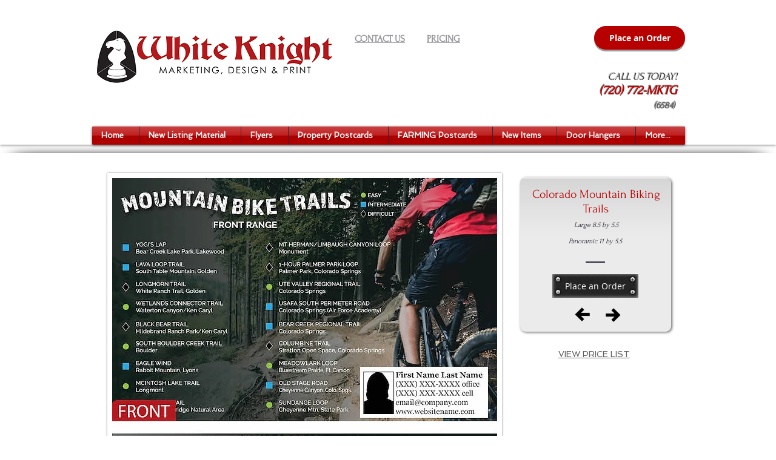

--- FILE ---
content_type: text/html; charset=UTF-8
request_url: https://www.whiteknightmd.com/copy-of-farmers-market-2024
body_size: 182889
content:
<!DOCTYPE html>
<html lang="en">
<head>
  
  <!-- SEO Tags -->
  <title>Colorado Farmers Market  - White Knight Marketing, Design &amp; Print</title>
  <meta name="description" content="Stay in touch with your clients all year long. Send them this Save'em card they will keep and use all year - no setup fee and small quantities. - Order Today!"/>
  <link rel="canonical" href="https://www.whiteknightmd.com/copy-of-farmers-market-2024"/>
  <meta property="og:title" content="Colorado Farmers Market  - White Knight Marketing, Design &amp; Print"/>
  <meta property="og:description" content="Stay in touch with your clients all year long. Send them this Save'em card they will keep and use all year - no setup fee and small quantities. - Order Today!"/>
  <meta property="og:image" content="https://static.wixstatic.com/media/9613a5_a187e337690f4d24a742c89c03150ead%7Emv2.png/v1/fit/w_2500,h_1330,al_c/9613a5_a187e337690f4d24a742c89c03150ead%7Emv2.png"/>
  <meta property="og:image:width" content="2500"/>
  <meta property="og:image:height" content="1330"/>
  <meta property="og:url" content="https://www.whiteknightmd.com/copy-of-farmers-market-2024"/>
  <meta property="og:site_name" content="whiteknightmarketing"/>
  <meta property="og:type" content="website"/>
  <meta name="keywords" content="colorado rockies, sched, client retention, postcard, direct mail"/>
  <meta name="fb_admins_meta_tag" content="christopherjmuff"/>
  <meta name="google-site-verification" content="j9-LMLRqhRpkDFkf1ZOZx_Ou1JkP9Rrd0viwxU29P60"/>
  <meta name="keywords" content="Denver, direct, graphic design, just listed, just sold, property flyers"/>
  <meta property="fb:admins" content="christopherjmuff"/>
  <meta name="twitter:card" content="summary_large_image"/>
  <meta name="twitter:title" content="Colorado Farmers Market  - White Knight Marketing, Design &amp; Print"/>
  <meta name="twitter:description" content="Stay in touch with your clients all year long. Send them this Save'em card they will keep and use all year - no setup fee and small quantities. - Order Today!"/>
  <meta name="twitter:image" content="https://static.wixstatic.com/media/9613a5_a187e337690f4d24a742c89c03150ead%7Emv2.png/v1/fit/w_2500,h_1330,al_c/9613a5_a187e337690f4d24a742c89c03150ead%7Emv2.png"/><meta name="google-site-verification" content="Code from Google Webmaster tools"/><meta name="msvalidate.01" content="Code from Bing Webmaster tools"/><meta name="msvalidate.01" content="Code from Bing Webmaster tools"/><link rel="author" href="Google+ Profile URL"> <link href="Google+ Profile URL" rel="Author"><link rel="publisher" href="Google+ Page URL"> <link href="Google+ Page URL" rel="publisher"><meta name='yandex-verification' content=' Code from Yandex Webmaster tools'/> <meta name="norton-safeweb-site-verification" content="Norton Code"/><meta name="twitter:card" content="summary"> 
<meta name="twitter:site" content="@TwitterUserName">
<meta name="twitter:title" content="home page meta title">
<meta name="twitter:description" content="write your description here">
<meta name="twitter:image" content="imageUrl.jpg">

  
  <meta charset='utf-8'>
  <meta name="viewport" content="width=device-width, initial-scale=1" id="wixDesktopViewport" />
  <meta http-equiv="X-UA-Compatible" content="IE=edge">
  <meta name="generator" content="Wix.com Website Builder"/>

  <link rel="icon" sizes="192x192" href="https://static.wixstatic.com/media/9613a5_815b081bc9384aa290acdb5bcef2dbe6%7Emv2.jpg/v1/fill/w_192%2Ch_192%2Clg_1%2Cusm_0.66_1.00_0.01/9613a5_815b081bc9384aa290acdb5bcef2dbe6%7Emv2.jpg" type="image/jpeg"/>
  <link rel="shortcut icon" href="https://static.wixstatic.com/media/9613a5_815b081bc9384aa290acdb5bcef2dbe6%7Emv2.jpg/v1/fill/w_192%2Ch_192%2Clg_1%2Cusm_0.66_1.00_0.01/9613a5_815b081bc9384aa290acdb5bcef2dbe6%7Emv2.jpg" type="image/jpeg"/>
  <link rel="apple-touch-icon" href="https://static.wixstatic.com/media/9613a5_815b081bc9384aa290acdb5bcef2dbe6%7Emv2.jpg/v1/fill/w_180%2Ch_180%2Clg_1%2Cusm_0.66_1.00_0.01/9613a5_815b081bc9384aa290acdb5bcef2dbe6%7Emv2.jpg" type="image/jpeg"/>

  <!-- Safari Pinned Tab Icon -->
  <!-- <link rel="mask-icon" href="https://static.wixstatic.com/media/9613a5_815b081bc9384aa290acdb5bcef2dbe6%7Emv2.jpg/v1/fill/w_192%2Ch_192%2Clg_1%2Cusm_0.66_1.00_0.01/9613a5_815b081bc9384aa290acdb5bcef2dbe6%7Emv2.jpg"> -->

  <!-- Original trials -->
  


  <!-- Segmenter Polyfill -->
  <script>
    if (!window.Intl || !window.Intl.Segmenter) {
      (function() {
        var script = document.createElement('script');
        script.src = 'https://static.parastorage.com/unpkg/@formatjs/intl-segmenter@11.7.10/polyfill.iife.js';
        document.head.appendChild(script);
      })();
    }
  </script>

  <!-- Legacy Polyfills -->
  <script nomodule="" src="https://static.parastorage.com/unpkg/core-js-bundle@3.2.1/minified.js"></script>
  <script nomodule="" src="https://static.parastorage.com/unpkg/focus-within-polyfill@5.0.9/dist/focus-within-polyfill.js"></script>

  <!-- Performance API Polyfills -->
  <script>
  (function () {
    var noop = function noop() {};
    if ("performance" in window === false) {
      window.performance = {};
    }
    window.performance.mark = performance.mark || noop;
    window.performance.measure = performance.measure || noop;
    if ("now" in window.performance === false) {
      var nowOffset = Date.now();
      if (performance.timing && performance.timing.navigationStart) {
        nowOffset = performance.timing.navigationStart;
      }
      window.performance.now = function now() {
        return Date.now() - nowOffset;
      };
    }
  })();
  </script>

  <!-- Globals Definitions -->
  <script>
    (function () {
      var now = Date.now()
      window.initialTimestamps = {
        initialTimestamp: now,
        initialRequestTimestamp: Math.round(performance.timeOrigin ? performance.timeOrigin : now - performance.now())
      }

      window.thunderboltTag = "libs-releases-GA-local"
      window.thunderboltVersion = "1.16803.0"
    })();
  </script>

  <!-- Essential Viewer Model -->
  <script type="application/json" id="wix-essential-viewer-model">{"fleetConfig":{"fleetName":"thunderbolt-seo-renderer","type":"GA","code":0},"mode":{"qa":false,"enableTestApi":false,"debug":false,"ssrIndicator":false,"ssrOnly":false,"siteAssetsFallback":"enable","versionIndicator":false},"componentsLibrariesTopology":[{"artifactId":"editor-elements","namespace":"wixui","url":"https:\/\/static.parastorage.com\/services\/editor-elements\/1.14868.0"},{"artifactId":"editor-elements","namespace":"dsgnsys","url":"https:\/\/static.parastorage.com\/services\/editor-elements\/1.14868.0"}],"siteFeaturesConfigs":{"sessionManager":{"isRunningInDifferentSiteContext":false}},"language":{"userLanguage":"en"},"siteAssets":{"clientTopology":{"mediaRootUrl":"https:\/\/static.wixstatic.com","scriptsUrl":"static.parastorage.com","staticMediaUrl":"https:\/\/static.wixstatic.com\/media","moduleRepoUrl":"https:\/\/static.parastorage.com\/unpkg","fileRepoUrl":"https:\/\/static.parastorage.com\/services","viewerAppsUrl":"https:\/\/viewer-apps.parastorage.com","viewerAssetsUrl":"https:\/\/viewer-assets.parastorage.com","siteAssetsUrl":"https:\/\/siteassets.parastorage.com","pageJsonServerUrls":["https:\/\/pages.parastorage.com","https:\/\/staticorigin.wixstatic.com","https:\/\/www.whiteknightmd.com","https:\/\/fallback.wix.com\/wix-html-editor-pages-webapp\/page"],"pathOfTBModulesInFileRepoForFallback":"wix-thunderbolt\/dist\/"}},"siteFeatures":["accessibility","appMonitoring","assetsLoader","businessLogger","captcha","clickHandlerRegistrar","codeEmbed","commonConfig","componentsLoader","componentsRegistry","consentPolicy","cyclicTabbing","domSelectors","environmentWixCodeSdk","environment","lightbox","locationWixCodeSdk","mpaNavigation","navigationManager","navigationPhases","ooi","pages","panorama","passwordProtectedPage","protectedPages","renderer","reporter","routerFetch","router","scrollRestoration","seoWixCodeSdk","seo","sessionManager","siteMembersWixCodeSdk","siteMembers","siteScrollBlocker","siteWixCodeSdk","speculationRules","ssrCache","stores","structureApi","thunderboltInitializer","tpaCommons","translations","usedPlatformApis","warmupData","windowMessageRegistrar","windowWixCodeSdk","wixEmbedsApi","componentsReact","platform"],"site":{"externalBaseUrl":"https:\/\/www.whiteknightmd.com","isSEO":true},"media":{"staticMediaUrl":"https:\/\/static.wixstatic.com\/media","mediaRootUrl":"https:\/\/static.wixstatic.com\/","staticVideoUrl":"https:\/\/video.wixstatic.com\/"},"requestUrl":"https:\/\/www.whiteknightmd.com\/copy-of-farmers-market-2024","rollout":{"siteAssetsVersionsRollout":false,"isDACRollout":0,"isTBRollout":false},"commonConfig":{"brand":"wix","host":"VIEWER","bsi":"","consentPolicy":{},"consentPolicyHeader":{},"siteRevision":"3459","renderingFlow":"NONE","language":"en","locale":"en-us"},"interactionSampleRatio":0.01,"dynamicModelUrl":"https:\/\/www.whiteknightmd.com\/_api\/v2\/dynamicmodel","accessTokensUrl":"https:\/\/www.whiteknightmd.com\/_api\/v1\/access-tokens","isExcludedFromSecurityExperiments":false,"experiments":{"specs.thunderbolt.hardenFetchAndXHR":true,"specs.thunderbolt.securityExperiments":true}}</script>
  <script>window.viewerModel = JSON.parse(document.getElementById('wix-essential-viewer-model').textContent)</script>

  <script>
    window.commonConfig = viewerModel.commonConfig
  </script>

  
  <!-- BEGIN handleAccessTokens bundle -->

  <script data-url="https://static.parastorage.com/services/wix-thunderbolt/dist/handleAccessTokens.inline.4f2f9a53.bundle.min.js">(()=>{"use strict";function e(e){let{context:o,property:r,value:n,enumerable:i=!0}=e,c=e.get,l=e.set;if(!r||void 0===n&&!c&&!l)return new Error("property and value are required");let a=o||globalThis,s=a?.[r],u={};if(void 0!==n)u.value=n;else{if(c){let e=t(c);e&&(u.get=e)}if(l){let e=t(l);e&&(u.set=e)}}let p={...u,enumerable:i||!1,configurable:!1};void 0!==n&&(p.writable=!1);try{Object.defineProperty(a,r,p)}catch(e){return e instanceof TypeError?s:e}return s}function t(e,t){return"function"==typeof e?e:!0===e?.async&&"function"==typeof e.func?t?async function(t){return e.func(t)}:async function(){return e.func()}:"function"==typeof e?.func?e.func:void 0}try{e({property:"strictDefine",value:e})}catch{}try{e({property:"defineStrictObject",value:r})}catch{}try{e({property:"defineStrictMethod",value:n})}catch{}var o=["toString","toLocaleString","valueOf","constructor","prototype"];function r(t){let{context:n,property:c,propertiesToExclude:l=[],skipPrototype:a=!1,hardenPrototypePropertiesToExclude:s=[]}=t;if(!c)return new Error("property is required");let u=(n||globalThis)[c],p={},f=i(n,c);u&&("object"==typeof u||"function"==typeof u)&&Reflect.ownKeys(u).forEach(t=>{if(!l.includes(t)&&!o.includes(t)){let o=i(u,t);if(o&&(o.writable||o.configurable)){let{value:r,get:n,set:i,enumerable:c=!1}=o,l={};void 0!==r?l.value=r:n?l.get=n:i&&(l.set=i);try{let o=e({context:u,property:t,...l,enumerable:c});p[t]=o}catch(e){if(!(e instanceof TypeError))throw e;try{p[t]=o.value||o.get||o.set}catch{}}}}});let d={originalObject:u,originalProperties:p};if(!a&&void 0!==u?.prototype){let e=r({context:u,property:"prototype",propertiesToExclude:s,skipPrototype:!0});e instanceof Error||(d.originalPrototype=e?.originalObject,d.originalPrototypeProperties=e?.originalProperties)}return e({context:n,property:c,value:u,enumerable:f?.enumerable}),d}function n(t,o){let r=(o||globalThis)[t],n=i(o||globalThis,t);return r&&n&&(n.writable||n.configurable)?(Object.freeze(r),e({context:globalThis,property:t,value:r})):r}function i(e,t){if(e&&t)try{return Reflect.getOwnPropertyDescriptor(e,t)}catch{return}}function c(e){if("string"!=typeof e)return e;try{return decodeURIComponent(e).toLowerCase().trim()}catch{return e.toLowerCase().trim()}}function l(e,t){let o="";if("string"==typeof e)o=e.split("=")[0]?.trim()||"";else{if(!e||"string"!=typeof e.name)return!1;o=e.name}return t.has(c(o)||"")}function a(e,t){let o;return o="string"==typeof e?e.split(";").map(e=>e.trim()).filter(e=>e.length>0):e||[],o.filter(e=>!l(e,t))}var s=null;function u(){return null===s&&(s=typeof Document>"u"?void 0:Object.getOwnPropertyDescriptor(Document.prototype,"cookie")),s}function p(t,o){if(!globalThis?.cookieStore)return;let r=globalThis.cookieStore.get.bind(globalThis.cookieStore),n=globalThis.cookieStore.getAll.bind(globalThis.cookieStore),i=globalThis.cookieStore.set.bind(globalThis.cookieStore),c=globalThis.cookieStore.delete.bind(globalThis.cookieStore);return e({context:globalThis.CookieStore.prototype,property:"get",value:async function(e){return l(("string"==typeof e?e:e.name)||"",t)?null:r.call(this,e)},enumerable:!0}),e({context:globalThis.CookieStore.prototype,property:"getAll",value:async function(){return a(await n.apply(this,Array.from(arguments)),t)},enumerable:!0}),e({context:globalThis.CookieStore.prototype,property:"set",value:async function(){let e=Array.from(arguments);if(!l(1===e.length?e[0].name:e[0],t))return i.apply(this,e);o&&console.warn(o)},enumerable:!0}),e({context:globalThis.CookieStore.prototype,property:"delete",value:async function(){let e=Array.from(arguments);if(!l(1===e.length?e[0].name:e[0],t))return c.apply(this,e)},enumerable:!0}),e({context:globalThis.cookieStore,property:"prototype",value:globalThis.CookieStore.prototype,enumerable:!1}),e({context:globalThis,property:"cookieStore",value:globalThis.cookieStore,enumerable:!0}),{get:r,getAll:n,set:i,delete:c}}var f=["TextEncoder","TextDecoder","XMLHttpRequestEventTarget","EventTarget","URL","JSON","Reflect","Object","Array","Map","Set","WeakMap","WeakSet","Promise","Symbol","Error"],d=["addEventListener","removeEventListener","dispatchEvent","encodeURI","encodeURIComponent","decodeURI","decodeURIComponent"];const y=(e,t)=>{try{const o=t?t.get.call(document):document.cookie;return o.split(";").map(e=>e.trim()).filter(t=>t?.startsWith(e))[0]?.split("=")[1]}catch(e){return""}},g=(e="",t="",o="/")=>`${e}=; ${t?`domain=${t};`:""} max-age=0; path=${o}; expires=Thu, 01 Jan 1970 00:00:01 GMT`;function m(){(function(){if("undefined"!=typeof window){const e=performance.getEntriesByType("navigation")[0];return"back_forward"===(e?.type||"")}return!1})()&&function(){const{counter:e}=function(){const e=b("getItem");if(e){const[t,o]=e.split("-"),r=o?parseInt(o,10):0;if(r>=3){const e=t?Number(t):0;if(Date.now()-e>6e4)return{counter:0}}return{counter:r}}return{counter:0}}();e<3?(!function(e=1){b("setItem",`${Date.now()}-${e}`)}(e+1),window.location.reload()):console.error("ATS: Max reload attempts reached")}()}function b(e,t){try{return sessionStorage[e]("reload",t||"")}catch(e){console.error("ATS: Error calling sessionStorage:",e)}}const h="client-session-bind",v="sec-fetch-unsupported",{experiments:w}=window.viewerModel,T=[h,"client-binding",v,"svSession","smSession","server-session-bind","wixSession2","wixSession3"].map(e=>e.toLowerCase()),{cookie:S}=function(t,o){let r=new Set(t);return e({context:document,property:"cookie",set:{func:e=>function(e,t,o,r){let n=u(),i=c(t.split(";")[0]||"")||"";[...o].every(e=>!i.startsWith(e.toLowerCase()))&&n?.set?n.set.call(e,t):r&&console.warn(r)}(document,e,r,o)},get:{func:()=>function(e,t){let o=u();if(!o?.get)throw new Error("Cookie descriptor or getter not available");return a(o.get.call(e),t).join("; ")}(document,r)},enumerable:!0}),{cookieStore:p(r,o),cookie:u()}}(T),k="tbReady",x="security_overrideGlobals",{experiments:E,siteFeaturesConfigs:C,accessTokensUrl:P}=window.viewerModel,R=P,M={},O=(()=>{const e=y(h,S);if(w["specs.thunderbolt.browserCacheReload"]){y(v,S)||e?b("removeItem"):m()}return(()=>{const e=g(h),t=g(h,location.hostname);S.set.call(document,e),S.set.call(document,t)})(),e})();O&&(M["client-binding"]=O);const D=fetch;addEventListener(k,function e(t){const{logger:o}=t.detail;try{window.tb.init({fetch:D,fetchHeaders:M})}catch(e){const t=new Error("TB003");o.meter(`${x}_${t.message}`,{paramsOverrides:{errorType:x,eventString:t.message}}),window?.viewerModel?.mode.debug&&console.error(e)}finally{removeEventListener(k,e)}}),E["specs.thunderbolt.hardenFetchAndXHR"]||(window.fetchDynamicModel=()=>C.sessionManager.isRunningInDifferentSiteContext?Promise.resolve({}):fetch(R,{credentials:"same-origin",headers:M}).then(function(e){if(!e.ok)throw new Error(`[${e.status}]${e.statusText}`);return e.json()}),window.dynamicModelPromise=window.fetchDynamicModel())})();
//# sourceMappingURL=https://static.parastorage.com/services/wix-thunderbolt/dist/handleAccessTokens.inline.4f2f9a53.bundle.min.js.map</script>

<!-- END handleAccessTokens bundle -->

<!-- BEGIN overrideGlobals bundle -->

<script data-url="https://static.parastorage.com/services/wix-thunderbolt/dist/overrideGlobals.inline.ec13bfcf.bundle.min.js">(()=>{"use strict";function e(e){let{context:r,property:o,value:n,enumerable:i=!0}=e,c=e.get,a=e.set;if(!o||void 0===n&&!c&&!a)return new Error("property and value are required");let l=r||globalThis,u=l?.[o],s={};if(void 0!==n)s.value=n;else{if(c){let e=t(c);e&&(s.get=e)}if(a){let e=t(a);e&&(s.set=e)}}let p={...s,enumerable:i||!1,configurable:!1};void 0!==n&&(p.writable=!1);try{Object.defineProperty(l,o,p)}catch(e){return e instanceof TypeError?u:e}return u}function t(e,t){return"function"==typeof e?e:!0===e?.async&&"function"==typeof e.func?t?async function(t){return e.func(t)}:async function(){return e.func()}:"function"==typeof e?.func?e.func:void 0}try{e({property:"strictDefine",value:e})}catch{}try{e({property:"defineStrictObject",value:o})}catch{}try{e({property:"defineStrictMethod",value:n})}catch{}var r=["toString","toLocaleString","valueOf","constructor","prototype"];function o(t){let{context:n,property:c,propertiesToExclude:a=[],skipPrototype:l=!1,hardenPrototypePropertiesToExclude:u=[]}=t;if(!c)return new Error("property is required");let s=(n||globalThis)[c],p={},f=i(n,c);s&&("object"==typeof s||"function"==typeof s)&&Reflect.ownKeys(s).forEach(t=>{if(!a.includes(t)&&!r.includes(t)){let r=i(s,t);if(r&&(r.writable||r.configurable)){let{value:o,get:n,set:i,enumerable:c=!1}=r,a={};void 0!==o?a.value=o:n?a.get=n:i&&(a.set=i);try{let r=e({context:s,property:t,...a,enumerable:c});p[t]=r}catch(e){if(!(e instanceof TypeError))throw e;try{p[t]=r.value||r.get||r.set}catch{}}}}});let d={originalObject:s,originalProperties:p};if(!l&&void 0!==s?.prototype){let e=o({context:s,property:"prototype",propertiesToExclude:u,skipPrototype:!0});e instanceof Error||(d.originalPrototype=e?.originalObject,d.originalPrototypeProperties=e?.originalProperties)}return e({context:n,property:c,value:s,enumerable:f?.enumerable}),d}function n(t,r){let o=(r||globalThis)[t],n=i(r||globalThis,t);return o&&n&&(n.writable||n.configurable)?(Object.freeze(o),e({context:globalThis,property:t,value:o})):o}function i(e,t){if(e&&t)try{return Reflect.getOwnPropertyDescriptor(e,t)}catch{return}}function c(e){if("string"!=typeof e)return e;try{return decodeURIComponent(e).toLowerCase().trim()}catch{return e.toLowerCase().trim()}}function a(e,t){return e instanceof Headers?e.forEach((r,o)=>{l(o,t)||e.delete(o)}):Object.keys(e).forEach(r=>{l(r,t)||delete e[r]}),e}function l(e,t){return!t.has(c(e)||"")}function u(e,t){let r=!0,o=function(e){let t,r;if(globalThis.Request&&e instanceof Request)t=e.url;else{if("function"!=typeof e?.toString)throw new Error("Unsupported type for url");t=e.toString()}try{return new URL(t).pathname}catch{return r=t.replace(/#.+/gi,"").split("?").shift(),r.startsWith("/")?r:`/${r}`}}(e),n=c(o);return n&&t.some(e=>n.includes(e))&&(r=!1),r}function s(t,r,o){let n=fetch,i=XMLHttpRequest,c=new Set(r);function s(){let e=new i,r=e.open,n=e.setRequestHeader;return e.open=function(){let n=Array.from(arguments),i=n[1];if(n.length<2||u(i,t))return r.apply(e,n);throw new Error(o||`Request not allowed for path ${i}`)},e.setRequestHeader=function(t,r){l(decodeURIComponent(t),c)&&n.call(e,t,r)},e}return e({property:"fetch",value:function(){let e=function(e,t){return globalThis.Request&&e[0]instanceof Request&&e[0]?.headers?a(e[0].headers,t):e[1]?.headers&&a(e[1].headers,t),e}(arguments,c);return u(arguments[0],t)?n.apply(globalThis,Array.from(e)):new Promise((e,t)=>{t(new Error(o||`Request not allowed for path ${arguments[0]}`))})},enumerable:!0}),e({property:"XMLHttpRequest",value:s,enumerable:!0}),Object.keys(i).forEach(e=>{s[e]=i[e]}),{fetch:n,XMLHttpRequest:i}}var p=["TextEncoder","TextDecoder","XMLHttpRequestEventTarget","EventTarget","URL","JSON","Reflect","Object","Array","Map","Set","WeakMap","WeakSet","Promise","Symbol","Error"],f=["addEventListener","removeEventListener","dispatchEvent","encodeURI","encodeURIComponent","decodeURI","decodeURIComponent"];const d=function(){let t=globalThis.open,r=document.open;function o(e,r,o){let n="string"!=typeof e,i=t.call(window,e,r,o);return n||e&&function(e){return e.startsWith("//")&&/(?:[a-z0-9](?:[a-z0-9-]{0,61}[a-z0-9])?\.)+[a-z0-9][a-z0-9-]{0,61}[a-z0-9]/g.test(`${location.protocol}:${e}`)&&(e=`${location.protocol}${e}`),!e.startsWith("http")||new URL(e).hostname===location.hostname}(e)?{}:i}return e({property:"open",value:o,context:globalThis,enumerable:!0}),e({property:"open",value:function(e,t,n){return e?o(e,t,n):r.call(document,e||"",t||"",n||"")},context:document,enumerable:!0}),{open:t,documentOpen:r}},y=function(){let t=document.createElement,r=Element.prototype.setAttribute,o=Element.prototype.setAttributeNS;return e({property:"createElement",context:document,value:function(n,i){let a=t.call(document,n,i);if("iframe"===c(n)){e({property:"srcdoc",context:a,get:()=>"",set:()=>{console.warn("`srcdoc` is not allowed in iframe elements.")}});let t=function(e,t){"srcdoc"!==e.toLowerCase()?r.call(a,e,t):console.warn("`srcdoc` attribute is not allowed to be set.")},n=function(e,t,r){"srcdoc"!==t.toLowerCase()?o.call(a,e,t,r):console.warn("`srcdoc` attribute is not allowed to be set.")};a.setAttribute=t,a.setAttributeNS=n}return a},enumerable:!0}),{createElement:t,setAttribute:r,setAttributeNS:o}},m=["client-binding"],b=["/_api/v1/access-tokens","/_api/v2/dynamicmodel","/_api/one-app-session-web/v3/businesses"],h=function(){let t=setTimeout,r=setInterval;return o("setTimeout",0,globalThis),o("setInterval",0,globalThis),{setTimeout:t,setInterval:r};function o(t,r,o){let n=o||globalThis,i=n[t];if(!i||"function"!=typeof i)throw new Error(`Function ${t} not found or is not a function`);e({property:t,value:function(){let e=Array.from(arguments);if("string"!=typeof e[r])return i.apply(n,e);console.warn(`Calling ${t} with a String Argument at index ${r} is not allowed`)},context:o,enumerable:!0})}},v=function(){if(navigator&&"serviceWorker"in navigator){let t=navigator.serviceWorker.register;return e({context:navigator.serviceWorker,property:"register",value:function(){console.log("Service worker registration is not allowed")},enumerable:!0}),{register:t}}return{}};performance.mark("overrideGlobals started");const{isExcludedFromSecurityExperiments:g,experiments:w}=window.viewerModel,E=!g&&w["specs.thunderbolt.securityExperiments"];try{d(),E&&y(),w["specs.thunderbolt.hardenFetchAndXHR"]&&E&&s(b,m),v(),(e=>{let t=[],r=[];r=r.concat(["TextEncoder","TextDecoder"]),e&&(r=r.concat(["XMLHttpRequestEventTarget","EventTarget"])),r=r.concat(["URL","JSON"]),e&&(t=t.concat(["addEventListener","removeEventListener"])),t=t.concat(["encodeURI","encodeURIComponent","decodeURI","decodeURIComponent"]),r=r.concat(["String","Number"]),e&&r.push("Object"),r=r.concat(["Reflect"]),t.forEach(e=>{n(e),["addEventListener","removeEventListener"].includes(e)&&n(e,document)}),r.forEach(e=>{o({property:e})})})(E),E&&h()}catch(e){window?.viewerModel?.mode.debug&&console.error(e);const t=new Error("TB006");window.fedops?.reportError(t,"security_overrideGlobals"),window.Sentry?window.Sentry.captureException(t):globalThis.defineStrictProperty("sentryBuffer",[t],window,!1)}performance.mark("overrideGlobals ended")})();
//# sourceMappingURL=https://static.parastorage.com/services/wix-thunderbolt/dist/overrideGlobals.inline.ec13bfcf.bundle.min.js.map</script>

<!-- END overrideGlobals bundle -->


  
  <script>
    window.commonConfig = viewerModel.commonConfig

	
  </script>

  <!-- Initial CSS -->
  <style data-url="https://static.parastorage.com/services/wix-thunderbolt/dist/main.347af09f.min.css">@keyframes slide-horizontal-new{0%{transform:translateX(100%)}}@keyframes slide-horizontal-old{80%{opacity:1}to{opacity:0;transform:translateX(-100%)}}@keyframes slide-vertical-new{0%{transform:translateY(-100%)}}@keyframes slide-vertical-old{80%{opacity:1}to{opacity:0;transform:translateY(100%)}}@keyframes out-in-new{0%{opacity:0}}@keyframes out-in-old{to{opacity:0}}:root:active-view-transition{view-transition-name:none}::view-transition{pointer-events:none}:root:active-view-transition::view-transition-new(page-group),:root:active-view-transition::view-transition-old(page-group){animation-duration:.6s;cursor:wait;pointer-events:all}:root:active-view-transition-type(SlideHorizontal)::view-transition-old(page-group){animation:slide-horizontal-old .6s cubic-bezier(.83,0,.17,1) forwards;mix-blend-mode:normal}:root:active-view-transition-type(SlideHorizontal)::view-transition-new(page-group){animation:slide-horizontal-new .6s cubic-bezier(.83,0,.17,1) backwards;mix-blend-mode:normal}:root:active-view-transition-type(SlideVertical)::view-transition-old(page-group){animation:slide-vertical-old .6s cubic-bezier(.83,0,.17,1) forwards;mix-blend-mode:normal}:root:active-view-transition-type(SlideVertical)::view-transition-new(page-group){animation:slide-vertical-new .6s cubic-bezier(.83,0,.17,1) backwards;mix-blend-mode:normal}:root:active-view-transition-type(OutIn)::view-transition-old(page-group){animation:out-in-old .35s cubic-bezier(.22,1,.36,1) forwards}:root:active-view-transition-type(OutIn)::view-transition-new(page-group){animation:out-in-new .35s cubic-bezier(.64,0,.78,0) .35s backwards}@media(prefers-reduced-motion:reduce){::view-transition-group(*),::view-transition-new(*),::view-transition-old(*){animation:none!important}}body,html{background:transparent;border:0;margin:0;outline:0;padding:0;vertical-align:baseline}body{--scrollbar-width:0px;font-family:Arial,Helvetica,sans-serif;font-size:10px}body,html{height:100%}body{overflow-x:auto;overflow-y:scroll}body:not(.responsive) #site-root{min-width:var(--site-width);width:100%}body:not([data-js-loaded]) [data-hide-prejs]{visibility:hidden}interact-element{display:contents}#SITE_CONTAINER{position:relative}:root{--one-unit:1vw;--section-max-width:9999px;--spx-stopper-max:9999px;--spx-stopper-min:0px;--browser-zoom:1}@supports(-webkit-appearance:none) and (stroke-color:transparent){:root{--safari-sticky-fix:opacity;--experimental-safari-sticky-fix:translateZ(0)}}@supports(container-type:inline-size){:root{--one-unit:1cqw}}[id^=oldHoverBox-]{mix-blend-mode:plus-lighter;transition:opacity .5s ease,visibility .5s ease}[data-mesh-id$=inlineContent-gridContainer]:has(>[id^=oldHoverBox-]){isolation:isolate}</style>
<style data-url="https://static.parastorage.com/services/wix-thunderbolt/dist/main.renderer.25146d00.min.css">a,abbr,acronym,address,applet,b,big,blockquote,button,caption,center,cite,code,dd,del,dfn,div,dl,dt,em,fieldset,font,footer,form,h1,h2,h3,h4,h5,h6,header,i,iframe,img,ins,kbd,label,legend,li,nav,object,ol,p,pre,q,s,samp,section,small,span,strike,strong,sub,sup,table,tbody,td,tfoot,th,thead,title,tr,tt,u,ul,var{background:transparent;border:0;margin:0;outline:0;padding:0;vertical-align:baseline}input,select,textarea{box-sizing:border-box;font-family:Helvetica,Arial,sans-serif}ol,ul{list-style:none}blockquote,q{quotes:none}ins{text-decoration:none}del{text-decoration:line-through}table{border-collapse:collapse;border-spacing:0}a{cursor:pointer;text-decoration:none}.testStyles{overflow-y:hidden}.reset-button{-webkit-appearance:none;background:none;border:0;color:inherit;font:inherit;line-height:normal;outline:0;overflow:visible;padding:0;-webkit-user-select:none;-moz-user-select:none;-ms-user-select:none}:focus{outline:none}body.device-mobile-optimized:not(.disable-site-overflow){overflow-x:hidden;overflow-y:scroll}body.device-mobile-optimized:not(.responsive) #SITE_CONTAINER{margin-left:auto;margin-right:auto;overflow-x:visible;position:relative;width:320px}body.device-mobile-optimized:not(.responsive):not(.blockSiteScrolling) #SITE_CONTAINER{margin-top:0}body.device-mobile-optimized>*{max-width:100%!important}body.device-mobile-optimized #site-root{overflow-x:hidden;overflow-y:hidden}@supports(overflow:clip){body.device-mobile-optimized #site-root{overflow-x:clip;overflow-y:clip}}body.device-mobile-non-optimized #SITE_CONTAINER #site-root{overflow-x:clip;overflow-y:clip}body.device-mobile-non-optimized.fullScreenMode{background-color:#5f6360}body.device-mobile-non-optimized.fullScreenMode #MOBILE_ACTIONS_MENU,body.device-mobile-non-optimized.fullScreenMode #SITE_BACKGROUND,body.device-mobile-non-optimized.fullScreenMode #site-root,body.fullScreenMode #WIX_ADS{visibility:hidden}body.fullScreenMode{overflow-x:hidden!important;overflow-y:hidden!important}body.fullScreenMode.device-mobile-optimized #TINY_MENU{opacity:0;pointer-events:none}body.fullScreenMode-scrollable.device-mobile-optimized{overflow-x:hidden!important;overflow-y:auto!important}body.fullScreenMode-scrollable.device-mobile-optimized #masterPage,body.fullScreenMode-scrollable.device-mobile-optimized #site-root{overflow-x:hidden!important;overflow-y:hidden!important}body.fullScreenMode-scrollable.device-mobile-optimized #SITE_BACKGROUND,body.fullScreenMode-scrollable.device-mobile-optimized #masterPage{height:auto!important}body.fullScreenMode-scrollable.device-mobile-optimized #masterPage.mesh-layout{height:0!important}body.blockSiteScrolling,body.siteScrollingBlocked{position:fixed;width:100%}body.siteScrollingBlockedIOSFix{overflow:hidden!important}body.blockSiteScrolling #SITE_CONTAINER{margin-top:calc(var(--blocked-site-scroll-margin-top)*-1)}#site-root{margin:0 auto;min-height:100%;position:relative;top:var(--wix-ads-height)}#site-root img:not([src]){visibility:hidden}#site-root svg img:not([src]){visibility:visible}.auto-generated-link{color:inherit}#SCROLL_TO_BOTTOM,#SCROLL_TO_TOP{height:0}.has-click-trigger{cursor:pointer}.fullScreenOverlay{bottom:0;display:flex;justify-content:center;left:0;overflow-y:hidden;position:fixed;right:0;top:-60px;z-index:1005}.fullScreenOverlay>.fullScreenOverlayContent{bottom:0;left:0;margin:0 auto;overflow:hidden;position:absolute;right:0;top:60px;transform:translateZ(0)}[data-mesh-id$=centeredContent],[data-mesh-id$=form],[data-mesh-id$=inlineContent]{pointer-events:none;position:relative}[data-mesh-id$=-gridWrapper],[data-mesh-id$=-rotated-wrapper]{pointer-events:none}[data-mesh-id$=-gridContainer]>*,[data-mesh-id$=-rotated-wrapper]>*,[data-mesh-id$=inlineContent]>:not([data-mesh-id$=-gridContainer]){pointer-events:auto}.device-mobile-optimized #masterPage.mesh-layout #SOSP_CONTAINER_CUSTOM_ID{grid-area:2/1/3/2;-ms-grid-row:2;position:relative}#masterPage.mesh-layout{-ms-grid-rows:max-content max-content min-content max-content;-ms-grid-columns:100%;align-items:start;display:-ms-grid;display:grid;grid-template-columns:100%;grid-template-rows:max-content max-content min-content max-content;justify-content:stretch}#masterPage.mesh-layout #PAGES_CONTAINER,#masterPage.mesh-layout #SITE_FOOTER-placeholder,#masterPage.mesh-layout #SITE_FOOTER_WRAPPER,#masterPage.mesh-layout #SITE_HEADER-placeholder,#masterPage.mesh-layout #SITE_HEADER_WRAPPER,#masterPage.mesh-layout #SOSP_CONTAINER_CUSTOM_ID[data-state~=mobileView],#masterPage.mesh-layout #soapAfterPagesContainer,#masterPage.mesh-layout #soapBeforePagesContainer{-ms-grid-row-align:start;-ms-grid-column-align:start;-ms-grid-column:1}#masterPage.mesh-layout #SITE_HEADER-placeholder,#masterPage.mesh-layout #SITE_HEADER_WRAPPER{grid-area:1/1/2/2;-ms-grid-row:1}#masterPage.mesh-layout #PAGES_CONTAINER,#masterPage.mesh-layout #soapAfterPagesContainer,#masterPage.mesh-layout #soapBeforePagesContainer{grid-area:3/1/4/2;-ms-grid-row:3}#masterPage.mesh-layout #soapAfterPagesContainer,#masterPage.mesh-layout #soapBeforePagesContainer{width:100%}#masterPage.mesh-layout #PAGES_CONTAINER{align-self:stretch}#masterPage.mesh-layout main#PAGES_CONTAINER{display:block}#masterPage.mesh-layout #SITE_FOOTER-placeholder,#masterPage.mesh-layout #SITE_FOOTER_WRAPPER{grid-area:4/1/5/2;-ms-grid-row:4}#masterPage.mesh-layout #SITE_PAGES,#masterPage.mesh-layout [data-mesh-id=PAGES_CONTAINERcenteredContent],#masterPage.mesh-layout [data-mesh-id=PAGES_CONTAINERinlineContent]{height:100%}#masterPage.mesh-layout.desktop>*{width:100%}#masterPage.mesh-layout #PAGES_CONTAINER,#masterPage.mesh-layout #SITE_FOOTER,#masterPage.mesh-layout #SITE_FOOTER_WRAPPER,#masterPage.mesh-layout #SITE_HEADER,#masterPage.mesh-layout #SITE_HEADER_WRAPPER,#masterPage.mesh-layout #SITE_PAGES,#masterPage.mesh-layout #masterPageinlineContent{position:relative}#masterPage.mesh-layout #SITE_HEADER{grid-area:1/1/2/2}#masterPage.mesh-layout #SITE_FOOTER{grid-area:4/1/5/2}#masterPage.mesh-layout.overflow-x-clip #SITE_FOOTER,#masterPage.mesh-layout.overflow-x-clip #SITE_HEADER{overflow-x:clip}[data-z-counter]{z-index:0}[data-z-counter="0"]{z-index:auto}.wixSiteProperties{-webkit-font-smoothing:antialiased;-moz-osx-font-smoothing:grayscale}:root{--wst-button-color-fill-primary:rgb(var(--color_48));--wst-button-color-border-primary:rgb(var(--color_49));--wst-button-color-text-primary:rgb(var(--color_50));--wst-button-color-fill-primary-hover:rgb(var(--color_51));--wst-button-color-border-primary-hover:rgb(var(--color_52));--wst-button-color-text-primary-hover:rgb(var(--color_53));--wst-button-color-fill-primary-disabled:rgb(var(--color_54));--wst-button-color-border-primary-disabled:rgb(var(--color_55));--wst-button-color-text-primary-disabled:rgb(var(--color_56));--wst-button-color-fill-secondary:rgb(var(--color_57));--wst-button-color-border-secondary:rgb(var(--color_58));--wst-button-color-text-secondary:rgb(var(--color_59));--wst-button-color-fill-secondary-hover:rgb(var(--color_60));--wst-button-color-border-secondary-hover:rgb(var(--color_61));--wst-button-color-text-secondary-hover:rgb(var(--color_62));--wst-button-color-fill-secondary-disabled:rgb(var(--color_63));--wst-button-color-border-secondary-disabled:rgb(var(--color_64));--wst-button-color-text-secondary-disabled:rgb(var(--color_65));--wst-color-fill-base-1:rgb(var(--color_36));--wst-color-fill-base-2:rgb(var(--color_37));--wst-color-fill-base-shade-1:rgb(var(--color_38));--wst-color-fill-base-shade-2:rgb(var(--color_39));--wst-color-fill-base-shade-3:rgb(var(--color_40));--wst-color-fill-accent-1:rgb(var(--color_41));--wst-color-fill-accent-2:rgb(var(--color_42));--wst-color-fill-accent-3:rgb(var(--color_43));--wst-color-fill-accent-4:rgb(var(--color_44));--wst-color-fill-background-primary:rgb(var(--color_11));--wst-color-fill-background-secondary:rgb(var(--color_12));--wst-color-text-primary:rgb(var(--color_15));--wst-color-text-secondary:rgb(var(--color_14));--wst-color-action:rgb(var(--color_18));--wst-color-disabled:rgb(var(--color_39));--wst-color-title:rgb(var(--color_45));--wst-color-subtitle:rgb(var(--color_46));--wst-color-line:rgb(var(--color_47));--wst-font-style-h2:var(--font_2);--wst-font-style-h3:var(--font_3);--wst-font-style-h4:var(--font_4);--wst-font-style-h5:var(--font_5);--wst-font-style-h6:var(--font_6);--wst-font-style-body-large:var(--font_7);--wst-font-style-body-medium:var(--font_8);--wst-font-style-body-small:var(--font_9);--wst-font-style-body-x-small:var(--font_10);--wst-color-custom-1:rgb(var(--color_13));--wst-color-custom-2:rgb(var(--color_16));--wst-color-custom-3:rgb(var(--color_17));--wst-color-custom-4:rgb(var(--color_19));--wst-color-custom-5:rgb(var(--color_20));--wst-color-custom-6:rgb(var(--color_21));--wst-color-custom-7:rgb(var(--color_22));--wst-color-custom-8:rgb(var(--color_23));--wst-color-custom-9:rgb(var(--color_24));--wst-color-custom-10:rgb(var(--color_25));--wst-color-custom-11:rgb(var(--color_26));--wst-color-custom-12:rgb(var(--color_27));--wst-color-custom-13:rgb(var(--color_28));--wst-color-custom-14:rgb(var(--color_29));--wst-color-custom-15:rgb(var(--color_30));--wst-color-custom-16:rgb(var(--color_31));--wst-color-custom-17:rgb(var(--color_32));--wst-color-custom-18:rgb(var(--color_33));--wst-color-custom-19:rgb(var(--color_34));--wst-color-custom-20:rgb(var(--color_35))}.wix-presets-wrapper{display:contents}</style>

  <meta name="format-detection" content="telephone=no">
  <meta name="skype_toolbar" content="skype_toolbar_parser_compatible">
  
  

  

  
      <!--pageHtmlEmbeds.head start-->
      <script type="wix/htmlEmbeds" id="pageHtmlEmbeds.head start"></script>
    
      <script>
function registerListener() {
  window.wixDevelopersAnalytics.register(
    'cf06bdf3-5bab-4f20-b165-97fb723dac6a',
    (eventName, eventParams, options) => {
      const a = 1
      const XSRFToken = getXSRFTokenFromCookie()
      fetch(
        `${window.location.origin}/_serverless/analytics-reporter/facebook/event`,
        {
          method: 'POST',
          headers: {
            'Content-Type': 'application/json',
            'X-XSRF-TOKEN': XSRFToken,
          },
          body: JSON.stringify({ eventName, data: eventParams }),
        },
      );
    },
  );
  function getXSRFTokenFromCookie() {
    var match = document.cookie.match(new RegExp("XSRF-TOKEN=(.+?);"));
    return match ? match[1] : "";
  }
}
window.wixDevelopersAnalytics
  ? registerListener()
  : window.addEventListener('wixDevelopersAnalyticsReady', registerListener);
</script>

    
      <script type="wix/htmlEmbeds" id="pageHtmlEmbeds.head end"></script>
      <!--pageHtmlEmbeds.head end-->
  

  <!-- head performance data start -->
  
  <!-- head performance data end -->
  

    


    
<style data-href="https://static.parastorage.com/services/editor-elements-library/dist/thunderbolt/rb_wixui.thunderbolt_bootstrap-classic.72e6a2a3.min.css">.PlZyDq{touch-action:manipulation}.uDW_Qe{align-items:center;box-sizing:border-box;display:flex;justify-content:var(--label-align);min-width:100%;text-align:initial;width:-moz-max-content;width:max-content}.uDW_Qe:before{max-width:var(--margin-start,0)}.uDW_Qe:after,.uDW_Qe:before{align-self:stretch;content:"";flex-grow:1}.uDW_Qe:after{max-width:var(--margin-end,0)}.FubTgk{height:100%}.FubTgk .uDW_Qe{border-radius:var(--corvid-border-radius,var(--rd,0));bottom:0;box-shadow:var(--shd,0 1px 4px rgba(0,0,0,.6));left:0;position:absolute;right:0;top:0;transition:var(--trans1,border-color .4s ease 0s,background-color .4s ease 0s)}.FubTgk .uDW_Qe:link,.FubTgk .uDW_Qe:visited{border-color:transparent}.FubTgk .l7_2fn{color:var(--corvid-color,rgb(var(--txt,var(--color_15,color_15))));font:var(--fnt,var(--font_5));margin:0;position:relative;transition:var(--trans2,color .4s ease 0s);white-space:nowrap}.FubTgk[aria-disabled=false] .uDW_Qe{background-color:var(--corvid-background-color,rgba(var(--bg,var(--color_17,color_17)),var(--alpha-bg,1)));border:solid var(--corvid-border-color,rgba(var(--brd,var(--color_15,color_15)),var(--alpha-brd,1))) var(--corvid-border-width,var(--brw,0));cursor:pointer!important}:host(.device-mobile-optimized) .FubTgk[aria-disabled=false]:active .uDW_Qe,body.device-mobile-optimized .FubTgk[aria-disabled=false]:active .uDW_Qe{background-color:var(--corvid-hover-background-color,rgba(var(--bgh,var(--color_18,color_18)),var(--alpha-bgh,1)));border-color:var(--corvid-hover-border-color,rgba(var(--brdh,var(--color_15,color_15)),var(--alpha-brdh,1)))}:host(.device-mobile-optimized) .FubTgk[aria-disabled=false]:active .l7_2fn,body.device-mobile-optimized .FubTgk[aria-disabled=false]:active .l7_2fn{color:var(--corvid-hover-color,rgb(var(--txth,var(--color_15,color_15))))}:host(:not(.device-mobile-optimized)) .FubTgk[aria-disabled=false]:hover .uDW_Qe,body:not(.device-mobile-optimized) .FubTgk[aria-disabled=false]:hover .uDW_Qe{background-color:var(--corvid-hover-background-color,rgba(var(--bgh,var(--color_18,color_18)),var(--alpha-bgh,1)));border-color:var(--corvid-hover-border-color,rgba(var(--brdh,var(--color_15,color_15)),var(--alpha-brdh,1)))}:host(:not(.device-mobile-optimized)) .FubTgk[aria-disabled=false]:hover .l7_2fn,body:not(.device-mobile-optimized) .FubTgk[aria-disabled=false]:hover .l7_2fn{color:var(--corvid-hover-color,rgb(var(--txth,var(--color_15,color_15))))}.FubTgk[aria-disabled=true] .uDW_Qe{background-color:var(--corvid-disabled-background-color,rgba(var(--bgd,204,204,204),var(--alpha-bgd,1)));border-color:var(--corvid-disabled-border-color,rgba(var(--brdd,204,204,204),var(--alpha-brdd,1)));border-style:solid;border-width:var(--corvid-border-width,var(--brw,0))}.FubTgk[aria-disabled=true] .l7_2fn{color:var(--corvid-disabled-color,rgb(var(--txtd,255,255,255)))}.uUxqWY{align-items:center;box-sizing:border-box;display:flex;justify-content:var(--label-align);min-width:100%;text-align:initial;width:-moz-max-content;width:max-content}.uUxqWY:before{max-width:var(--margin-start,0)}.uUxqWY:after,.uUxqWY:before{align-self:stretch;content:"";flex-grow:1}.uUxqWY:after{max-width:var(--margin-end,0)}.Vq4wYb[aria-disabled=false] .uUxqWY{cursor:pointer}:host(.device-mobile-optimized) .Vq4wYb[aria-disabled=false]:active .wJVzSK,body.device-mobile-optimized .Vq4wYb[aria-disabled=false]:active .wJVzSK{color:var(--corvid-hover-color,rgb(var(--txth,var(--color_15,color_15))));transition:var(--trans,color .4s ease 0s)}:host(:not(.device-mobile-optimized)) .Vq4wYb[aria-disabled=false]:hover .wJVzSK,body:not(.device-mobile-optimized) .Vq4wYb[aria-disabled=false]:hover .wJVzSK{color:var(--corvid-hover-color,rgb(var(--txth,var(--color_15,color_15))));transition:var(--trans,color .4s ease 0s)}.Vq4wYb .uUxqWY{bottom:0;left:0;position:absolute;right:0;top:0}.Vq4wYb .wJVzSK{color:var(--corvid-color,rgb(var(--txt,var(--color_15,color_15))));font:var(--fnt,var(--font_5));transition:var(--trans,color .4s ease 0s);white-space:nowrap}.Vq4wYb[aria-disabled=true] .wJVzSK{color:var(--corvid-disabled-color,rgb(var(--txtd,255,255,255)))}:host(:not(.device-mobile-optimized)) .CohWsy,body:not(.device-mobile-optimized) .CohWsy{display:flex}:host(:not(.device-mobile-optimized)) .V5AUxf,body:not(.device-mobile-optimized) .V5AUxf{-moz-column-gap:var(--margin);column-gap:var(--margin);direction:var(--direction);display:flex;margin:0 auto;position:relative;width:calc(100% - var(--padding)*2)}:host(:not(.device-mobile-optimized)) .V5AUxf>*,body:not(.device-mobile-optimized) .V5AUxf>*{direction:ltr;flex:var(--column-flex) 1 0%;left:0;margin-bottom:var(--padding);margin-top:var(--padding);min-width:0;position:relative;top:0}:host(.device-mobile-optimized) .V5AUxf,body.device-mobile-optimized .V5AUxf{display:block;padding-bottom:var(--padding-y);padding-left:var(--padding-x,0);padding-right:var(--padding-x,0);padding-top:var(--padding-y);position:relative}:host(.device-mobile-optimized) .V5AUxf>*,body.device-mobile-optimized .V5AUxf>*{margin-bottom:var(--margin);position:relative}:host(.device-mobile-optimized) .V5AUxf>:first-child,body.device-mobile-optimized .V5AUxf>:first-child{margin-top:var(--firstChildMarginTop,0)}:host(.device-mobile-optimized) .V5AUxf>:last-child,body.device-mobile-optimized .V5AUxf>:last-child{margin-bottom:var(--lastChildMarginBottom)}.LIhNy3{backface-visibility:hidden}.jhxvbR,.mtrorN{display:block;height:100%;width:100%}.jhxvbR img{max-width:var(--wix-img-max-width,100%)}.jhxvbR[data-animate-blur] img{filter:blur(9px);transition:filter .8s ease-in}.jhxvbR[data-animate-blur] img[data-load-done]{filter:none}.if7Vw2{height:100%;left:0;-webkit-mask-image:var(--mask-image,none);mask-image:var(--mask-image,none);-webkit-mask-position:var(--mask-position,0);mask-position:var(--mask-position,0);-webkit-mask-repeat:var(--mask-repeat,no-repeat);mask-repeat:var(--mask-repeat,no-repeat);-webkit-mask-size:var(--mask-size,100%);mask-size:var(--mask-size,100%);overflow:hidden;pointer-events:var(--fill-layer-background-media-pointer-events);position:absolute;top:0;width:100%}.if7Vw2.f0uTJH{clip:rect(0,auto,auto,0)}.if7Vw2 .i1tH8h{height:100%;position:absolute;top:0;width:100%}.if7Vw2 .DXi4PB{height:var(--fill-layer-image-height,100%);opacity:var(--fill-layer-image-opacity)}.if7Vw2 .DXi4PB img{height:100%;width:100%}@supports(-webkit-hyphens:none){.if7Vw2.f0uTJH{clip:auto;-webkit-clip-path:inset(0)}}.wG8dni{height:100%}.tcElKx{background-color:var(--bg-overlay-color);background-image:var(--bg-gradient);transition:var(--inherit-transition)}.ImALHf,.Ybjs9b{opacity:var(--fill-layer-video-opacity)}.UWmm3w{bottom:var(--media-padding-bottom);height:var(--media-padding-height);position:absolute;top:var(--media-padding-top);width:100%}.Yjj1af{transform:scale(var(--scale,1));transition:var(--transform-duration,transform 0s)}.ImALHf{height:100%;position:relative;width:100%}.KCM6zk{opacity:var(--fill-layer-video-opacity,var(--fill-layer-image-opacity,1))}.KCM6zk .DXi4PB,.KCM6zk .ImALHf,.KCM6zk .Ybjs9b{opacity:1}._uqPqy{clip-path:var(--fill-layer-clip)}._uqPqy,.eKyYhK{position:absolute;top:0}._uqPqy,.eKyYhK,.x0mqQS img{height:100%;width:100%}.pnCr6P{opacity:0}.blf7sp,.pnCr6P{position:absolute;top:0}.blf7sp{height:0;left:0;overflow:hidden;width:0}.rWP3Gv{left:0;pointer-events:var(--fill-layer-background-media-pointer-events);position:var(--fill-layer-background-media-position)}.Tr4n3d,.rWP3Gv,.wRqk6s{height:100%;top:0;width:100%}.wRqk6s{position:absolute}.Tr4n3d{background-color:var(--fill-layer-background-overlay-color);opacity:var(--fill-layer-background-overlay-blend-opacity-fallback,1);position:var(--fill-layer-background-overlay-position);transform:var(--fill-layer-background-overlay-transform)}@supports(mix-blend-mode:overlay){.Tr4n3d{mix-blend-mode:var(--fill-layer-background-overlay-blend-mode);opacity:var(--fill-layer-background-overlay-blend-opacity,1)}}.VXAmO2{--divider-pin-height__:min(1,calc(var(--divider-layers-pin-factor__) + 1));--divider-pin-layer-height__:var( --divider-layers-pin-factor__ );--divider-pin-border__:min(1,calc(var(--divider-layers-pin-factor__) / -1 + 1));height:calc(var(--divider-height__) + var(--divider-pin-height__)*var(--divider-layers-size__)*var(--divider-layers-y__))}.VXAmO2,.VXAmO2 .dy3w_9{left:0;position:absolute;width:100%}.VXAmO2 .dy3w_9{--divider-layer-i__:var(--divider-layer-i,0);background-position:left calc(50% + var(--divider-offset-x__) + var(--divider-layers-x__)*var(--divider-layer-i__)) bottom;background-repeat:repeat-x;border-bottom-style:solid;border-bottom-width:calc(var(--divider-pin-border__)*var(--divider-layer-i__)*var(--divider-layers-y__));height:calc(var(--divider-height__) + var(--divider-pin-layer-height__)*var(--divider-layer-i__)*var(--divider-layers-y__));opacity:calc(1 - var(--divider-layer-i__)/(var(--divider-layer-i__) + 1))}.UORcXs{--divider-height__:var(--divider-top-height,auto);--divider-offset-x__:var(--divider-top-offset-x,0px);--divider-layers-size__:var(--divider-top-layers-size,0);--divider-layers-y__:var(--divider-top-layers-y,0px);--divider-layers-x__:var(--divider-top-layers-x,0px);--divider-layers-pin-factor__:var(--divider-top-layers-pin-factor,0);border-top:var(--divider-top-padding,0) solid var(--divider-top-color,currentColor);opacity:var(--divider-top-opacity,1);top:0;transform:var(--divider-top-flip,scaleY(-1))}.UORcXs .dy3w_9{background-image:var(--divider-top-image,none);background-size:var(--divider-top-size,contain);border-color:var(--divider-top-color,currentColor);bottom:0;filter:var(--divider-top-filter,none)}.UORcXs .dy3w_9[data-divider-layer="1"]{display:var(--divider-top-layer-1-display,block)}.UORcXs .dy3w_9[data-divider-layer="2"]{display:var(--divider-top-layer-2-display,block)}.UORcXs .dy3w_9[data-divider-layer="3"]{display:var(--divider-top-layer-3-display,block)}.Io4VUz{--divider-height__:var(--divider-bottom-height,auto);--divider-offset-x__:var(--divider-bottom-offset-x,0px);--divider-layers-size__:var(--divider-bottom-layers-size,0);--divider-layers-y__:var(--divider-bottom-layers-y,0px);--divider-layers-x__:var(--divider-bottom-layers-x,0px);--divider-layers-pin-factor__:var(--divider-bottom-layers-pin-factor,0);border-bottom:var(--divider-bottom-padding,0) solid var(--divider-bottom-color,currentColor);bottom:0;opacity:var(--divider-bottom-opacity,1);transform:var(--divider-bottom-flip,none)}.Io4VUz .dy3w_9{background-image:var(--divider-bottom-image,none);background-size:var(--divider-bottom-size,contain);border-color:var(--divider-bottom-color,currentColor);bottom:0;filter:var(--divider-bottom-filter,none)}.Io4VUz .dy3w_9[data-divider-layer="1"]{display:var(--divider-bottom-layer-1-display,block)}.Io4VUz .dy3w_9[data-divider-layer="2"]{display:var(--divider-bottom-layer-2-display,block)}.Io4VUz .dy3w_9[data-divider-layer="3"]{display:var(--divider-bottom-layer-3-display,block)}.YzqVVZ{overflow:visible;position:relative}.mwF7X1{backface-visibility:hidden}.YGilLk{cursor:pointer}.Tj01hh{display:block}.MW5IWV,.Tj01hh{height:100%;width:100%}.MW5IWV{left:0;-webkit-mask-image:var(--mask-image,none);mask-image:var(--mask-image,none);-webkit-mask-position:var(--mask-position,0);mask-position:var(--mask-position,0);-webkit-mask-repeat:var(--mask-repeat,no-repeat);mask-repeat:var(--mask-repeat,no-repeat);-webkit-mask-size:var(--mask-size,100%);mask-size:var(--mask-size,100%);overflow:hidden;pointer-events:var(--fill-layer-background-media-pointer-events);position:absolute;top:0}.MW5IWV.N3eg0s{clip:rect(0,auto,auto,0)}.MW5IWV .Kv1aVt{height:100%;position:absolute;top:0;width:100%}.MW5IWV .dLPlxY{height:var(--fill-layer-image-height,100%);opacity:var(--fill-layer-image-opacity)}.MW5IWV .dLPlxY img{height:100%;width:100%}@supports(-webkit-hyphens:none){.MW5IWV.N3eg0s{clip:auto;-webkit-clip-path:inset(0)}}.VgO9Yg{height:100%}.LWbAav{background-color:var(--bg-overlay-color);background-image:var(--bg-gradient);transition:var(--inherit-transition)}.K_YxMd,.yK6aSC{opacity:var(--fill-layer-video-opacity)}.NGjcJN{bottom:var(--media-padding-bottom);height:var(--media-padding-height);position:absolute;top:var(--media-padding-top);width:100%}.mNGsUM{transform:scale(var(--scale,1));transition:var(--transform-duration,transform 0s)}.K_YxMd{height:100%;position:relative;width:100%}wix-media-canvas{display:block;height:100%}.I8xA4L{opacity:var(--fill-layer-video-opacity,var(--fill-layer-image-opacity,1))}.I8xA4L .K_YxMd,.I8xA4L .dLPlxY,.I8xA4L .yK6aSC{opacity:1}.bX9O_S{clip-path:var(--fill-layer-clip)}.Z_wCwr,.bX9O_S{position:absolute;top:0}.Jxk_UL img,.Z_wCwr,.bX9O_S{height:100%;width:100%}.K8MSra{opacity:0}.K8MSra,.YTb3b4{position:absolute;top:0}.YTb3b4{height:0;left:0;overflow:hidden;width:0}.SUz0WK{left:0;pointer-events:var(--fill-layer-background-media-pointer-events);position:var(--fill-layer-background-media-position)}.FNxOn5,.SUz0WK,.m4khSP{height:100%;top:0;width:100%}.FNxOn5{position:absolute}.m4khSP{background-color:var(--fill-layer-background-overlay-color);opacity:var(--fill-layer-background-overlay-blend-opacity-fallback,1);position:var(--fill-layer-background-overlay-position);transform:var(--fill-layer-background-overlay-transform)}@supports(mix-blend-mode:overlay){.m4khSP{mix-blend-mode:var(--fill-layer-background-overlay-blend-mode);opacity:var(--fill-layer-background-overlay-blend-opacity,1)}}._C0cVf{bottom:0;left:0;position:absolute;right:0;top:0;width:100%}.hFwGTD{transform:translateY(-100%);transition:.2s ease-in}.IQgXoP{transition:.2s}.Nr3Nid{opacity:0;transition:.2s ease-in}.Nr3Nid.l4oO6c{z-index:-1!important}.iQuoC4{opacity:1;transition:.2s}.CJF7A2{height:auto}.CJF7A2,.U4Bvut{position:relative;width:100%}:host(:not(.device-mobile-optimized)) .G5K6X8,body:not(.device-mobile-optimized) .G5K6X8{margin-left:calc((100% - var(--site-width))/2);width:var(--site-width)}.xU8fqS[data-focuscycled=active]{outline:1px solid transparent}.xU8fqS[data-focuscycled=active]:not(:focus-within){outline:2px solid transparent;transition:outline .01s ease}.xU8fqS ._4XcTfy{background-color:var(--screenwidth-corvid-background-color,rgba(var(--bg,var(--color_11,color_11)),var(--alpha-bg,1)));border-bottom:var(--brwb,0) solid var(--screenwidth-corvid-border-color,rgba(var(--brd,var(--color_15,color_15)),var(--alpha-brd,1)));border-top:var(--brwt,0) solid var(--screenwidth-corvid-border-color,rgba(var(--brd,var(--color_15,color_15)),var(--alpha-brd,1)));bottom:0;box-shadow:var(--shd,0 0 5px rgba(0,0,0,.7));left:0;position:absolute;right:0;top:0}.xU8fqS .gUbusX{background-color:rgba(var(--bgctr,var(--color_11,color_11)),var(--alpha-bgctr,1));border-radius:var(--rd,0);bottom:var(--brwb,0);top:var(--brwt,0)}.xU8fqS .G5K6X8,.xU8fqS .gUbusX{left:0;position:absolute;right:0}.xU8fqS .G5K6X8{bottom:0;top:0}:host(.device-mobile-optimized) .xU8fqS .G5K6X8,body.device-mobile-optimized .xU8fqS .G5K6X8{left:10px;right:10px}.SPY_vo{pointer-events:none}.BmZ5pC{min-height:calc(100vh - var(--wix-ads-height));min-width:var(--site-width);position:var(--bg-position);top:var(--wix-ads-height)}.BmZ5pC,.nTOEE9{height:100%;width:100%}.nTOEE9{overflow:hidden;position:relative}.nTOEE9.sqUyGm:hover{cursor:url([data-uri]),auto}.nTOEE9.C_JY0G:hover{cursor:url([data-uri]),auto}.RZQnmg{background-color:rgb(var(--color_11));border-radius:50%;bottom:12px;height:40px;opacity:0;pointer-events:none;position:absolute;right:12px;width:40px}.RZQnmg path{fill:rgb(var(--color_15))}.RZQnmg:focus{cursor:auto;opacity:1;pointer-events:auto}.rYiAuL{cursor:pointer}.gSXewE{height:0;left:0;overflow:hidden;top:0;width:0}.OJQ_3L,.gSXewE{position:absolute}.OJQ_3L{background-color:rgb(var(--color_11));border-radius:300px;bottom:0;cursor:pointer;height:40px;margin:16px 16px;opacity:0;pointer-events:none;right:0;width:40px}.OJQ_3L path{fill:rgb(var(--color_12))}.OJQ_3L:focus{cursor:auto;opacity:1;pointer-events:auto}.j7pOnl{box-sizing:border-box;height:100%;width:100%}.BI8PVQ{min-height:var(--image-min-height);min-width:var(--image-min-width)}.BI8PVQ img,img.BI8PVQ{filter:var(--filter-effect-svg-url);-webkit-mask-image:var(--mask-image,none);mask-image:var(--mask-image,none);-webkit-mask-position:var(--mask-position,0);mask-position:var(--mask-position,0);-webkit-mask-repeat:var(--mask-repeat,no-repeat);mask-repeat:var(--mask-repeat,no-repeat);-webkit-mask-size:var(--mask-size,100% 100%);mask-size:var(--mask-size,100% 100%);-o-object-position:var(--object-position);object-position:var(--object-position)}.MazNVa{left:var(--left,auto);position:var(--position-fixed,static);top:var(--top,auto);z-index:var(--z-index,auto)}.MazNVa .BI8PVQ img{box-shadow:0 0 0 #000;position:static;-webkit-user-select:none;-moz-user-select:none;-ms-user-select:none;user-select:none}.MazNVa .j7pOnl{display:block;overflow:hidden}.MazNVa .BI8PVQ{overflow:hidden}.c7cMWz{bottom:0;left:0;position:absolute;right:0;top:0}.FVGvCX{height:auto;position:relative;width:100%}body:not(.responsive) .zK7MhX{align-self:start;grid-area:1/1/1/1;height:100%;justify-self:stretch;left:0;position:relative}:host(:not(.device-mobile-optimized)) .c7cMWz,body:not(.device-mobile-optimized) .c7cMWz{margin-left:calc((100% - var(--site-width))/2);width:var(--site-width)}.fEm0Bo .c7cMWz{background-color:rgba(var(--bg,var(--color_11,color_11)),var(--alpha-bg,1));overflow:hidden}:host(.device-mobile-optimized) .c7cMWz,body.device-mobile-optimized .c7cMWz{left:10px;right:10px}.PFkO7r{bottom:0;left:0;position:absolute;right:0;top:0}.HT5ybB{height:auto;position:relative;width:100%}body:not(.responsive) .dBAkHi{align-self:start;grid-area:1/1/1/1;height:100%;justify-self:stretch;left:0;position:relative}:host(:not(.device-mobile-optimized)) .PFkO7r,body:not(.device-mobile-optimized) .PFkO7r{margin-left:calc((100% - var(--site-width))/2);width:var(--site-width)}:host(.device-mobile-optimized) .PFkO7r,body.device-mobile-optimized .PFkO7r{left:10px;right:10px}</style>
<style data-href="https://static.parastorage.com/services/editor-elements-library/dist/thunderbolt/rb_wixui.thunderbolt_bootstrap.a1b00b19.min.css">.cwL6XW{cursor:pointer}.sNF2R0{opacity:0}.hLoBV3{transition:opacity var(--transition-duration) cubic-bezier(.37,0,.63,1)}.Rdf41z,.hLoBV3{opacity:1}.ftlZWo{transition:opacity var(--transition-duration) cubic-bezier(.37,0,.63,1)}.ATGlOr,.ftlZWo{opacity:0}.KQSXD0{transition:opacity var(--transition-duration) cubic-bezier(.64,0,.78,0)}.KQSXD0,.pagQKE{opacity:1}._6zG5H{opacity:0;transition:opacity var(--transition-duration) cubic-bezier(.22,1,.36,1)}.BB49uC{transform:translateX(100%)}.j9xE1V{transition:transform var(--transition-duration) cubic-bezier(.87,0,.13,1)}.ICs7Rs,.j9xE1V{transform:translateX(0)}.DxijZJ{transition:transform var(--transition-duration) cubic-bezier(.87,0,.13,1)}.B5kjYq,.DxijZJ{transform:translateX(-100%)}.cJijIV{transition:transform var(--transition-duration) cubic-bezier(.87,0,.13,1)}.cJijIV,.hOxaWM{transform:translateX(0)}.T9p3fN{transform:translateX(100%);transition:transform var(--transition-duration) cubic-bezier(.87,0,.13,1)}.qDxYJm{transform:translateY(100%)}.aA9V0P{transition:transform var(--transition-duration) cubic-bezier(.87,0,.13,1)}.YPXPAS,.aA9V0P{transform:translateY(0)}.Xf2zsA{transition:transform var(--transition-duration) cubic-bezier(.87,0,.13,1)}.Xf2zsA,.y7Kt7s{transform:translateY(-100%)}.EeUgMu{transition:transform var(--transition-duration) cubic-bezier(.87,0,.13,1)}.EeUgMu,.fdHrtm{transform:translateY(0)}.WIFaG4{transform:translateY(100%);transition:transform var(--transition-duration) cubic-bezier(.87,0,.13,1)}body:not(.responsive) .JsJXaX{overflow-x:clip}:root:active-view-transition .JsJXaX{view-transition-name:page-group}.AnQkDU{display:grid;grid-template-columns:1fr;grid-template-rows:1fr;height:100%}.AnQkDU>div{align-self:stretch!important;grid-area:1/1/2/2;justify-self:stretch!important}.StylableButton2545352419__root{-archetype:box;border:none;box-sizing:border-box;cursor:pointer;display:block;height:100%;min-height:10px;min-width:10px;padding:0;touch-action:manipulation;width:100%}.StylableButton2545352419__root[disabled]{pointer-events:none}.StylableButton2545352419__root:not(:hover):not([disabled]).StylableButton2545352419--hasBackgroundColor{background-color:var(--corvid-background-color)!important}.StylableButton2545352419__root:hover:not([disabled]).StylableButton2545352419--hasHoverBackgroundColor{background-color:var(--corvid-hover-background-color)!important}.StylableButton2545352419__root:not(:hover)[disabled].StylableButton2545352419--hasDisabledBackgroundColor{background-color:var(--corvid-disabled-background-color)!important}.StylableButton2545352419__root:not(:hover):not([disabled]).StylableButton2545352419--hasBorderColor{border-color:var(--corvid-border-color)!important}.StylableButton2545352419__root:hover:not([disabled]).StylableButton2545352419--hasHoverBorderColor{border-color:var(--corvid-hover-border-color)!important}.StylableButton2545352419__root:not(:hover)[disabled].StylableButton2545352419--hasDisabledBorderColor{border-color:var(--corvid-disabled-border-color)!important}.StylableButton2545352419__root.StylableButton2545352419--hasBorderRadius{border-radius:var(--corvid-border-radius)!important}.StylableButton2545352419__root.StylableButton2545352419--hasBorderWidth{border-width:var(--corvid-border-width)!important}.StylableButton2545352419__root:not(:hover):not([disabled]).StylableButton2545352419--hasColor,.StylableButton2545352419__root:not(:hover):not([disabled]).StylableButton2545352419--hasColor .StylableButton2545352419__label{color:var(--corvid-color)!important}.StylableButton2545352419__root:hover:not([disabled]).StylableButton2545352419--hasHoverColor,.StylableButton2545352419__root:hover:not([disabled]).StylableButton2545352419--hasHoverColor .StylableButton2545352419__label{color:var(--corvid-hover-color)!important}.StylableButton2545352419__root:not(:hover)[disabled].StylableButton2545352419--hasDisabledColor,.StylableButton2545352419__root:not(:hover)[disabled].StylableButton2545352419--hasDisabledColor .StylableButton2545352419__label{color:var(--corvid-disabled-color)!important}.StylableButton2545352419__link{-archetype:box;box-sizing:border-box;color:#000;text-decoration:none}.StylableButton2545352419__container{align-items:center;display:flex;flex-basis:auto;flex-direction:row;flex-grow:1;height:100%;justify-content:center;overflow:hidden;transition:all .2s ease,visibility 0s;width:100%}.StylableButton2545352419__label{-archetype:text;-controller-part-type:LayoutChildDisplayDropdown,LayoutFlexChildSpacing(first);max-width:100%;min-width:1.8em;overflow:hidden;text-align:center;text-overflow:ellipsis;transition:inherit;white-space:nowrap}.StylableButton2545352419__root.StylableButton2545352419--isMaxContent .StylableButton2545352419__label{text-overflow:unset}.StylableButton2545352419__root.StylableButton2545352419--isWrapText .StylableButton2545352419__label{min-width:10px;overflow-wrap:break-word;white-space:break-spaces;word-break:break-word}.StylableButton2545352419__icon{-archetype:icon;-controller-part-type:LayoutChildDisplayDropdown,LayoutFlexChildSpacing(last);flex-shrink:0;height:50px;min-width:1px;transition:inherit}.StylableButton2545352419__icon.StylableButton2545352419--override{display:block!important}.StylableButton2545352419__icon svg,.StylableButton2545352419__icon>span{display:flex;height:inherit;width:inherit}.StylableButton2545352419__root:not(:hover):not([disalbed]).StylableButton2545352419--hasIconColor .StylableButton2545352419__icon svg{fill:var(--corvid-icon-color)!important;stroke:var(--corvid-icon-color)!important}.StylableButton2545352419__root:hover:not([disabled]).StylableButton2545352419--hasHoverIconColor .StylableButton2545352419__icon svg{fill:var(--corvid-hover-icon-color)!important;stroke:var(--corvid-hover-icon-color)!important}.StylableButton2545352419__root:not(:hover)[disabled].StylableButton2545352419--hasDisabledIconColor .StylableButton2545352419__icon svg{fill:var(--corvid-disabled-icon-color)!important;stroke:var(--corvid-disabled-icon-color)!important}.aeyn4z{bottom:0;left:0;position:absolute;right:0;top:0}.qQrFOK{cursor:pointer}.VDJedC{-webkit-tap-highlight-color:rgba(0,0,0,0);fill:var(--corvid-fill-color,var(--fill));fill-opacity:var(--fill-opacity);stroke:var(--corvid-stroke-color,var(--stroke));stroke-opacity:var(--stroke-opacity);stroke-width:var(--stroke-width);filter:var(--drop-shadow,none);opacity:var(--opacity);transform:var(--flip)}.VDJedC,.VDJedC svg{bottom:0;left:0;position:absolute;right:0;top:0}.VDJedC svg{height:var(--svg-calculated-height,100%);margin:auto;padding:var(--svg-calculated-padding,0);width:var(--svg-calculated-width,100%)}.VDJedC svg:not([data-type=ugc]){overflow:visible}.l4CAhn *{vector-effect:non-scaling-stroke}.Z_l5lU{-webkit-text-size-adjust:100%;-moz-text-size-adjust:100%;text-size-adjust:100%}ol.font_100,ul.font_100{color:#080808;font-family:"Arial, Helvetica, sans-serif",serif;font-size:10px;font-style:normal;font-variant:normal;font-weight:400;letter-spacing:normal;line-height:normal;margin:0;text-decoration:none}ol.font_100 li,ul.font_100 li{margin-bottom:12px}ol.wix-list-text-align,ul.wix-list-text-align{list-style-position:inside}ol.wix-list-text-align h1,ol.wix-list-text-align h2,ol.wix-list-text-align h3,ol.wix-list-text-align h4,ol.wix-list-text-align h5,ol.wix-list-text-align h6,ol.wix-list-text-align p,ul.wix-list-text-align h1,ul.wix-list-text-align h2,ul.wix-list-text-align h3,ul.wix-list-text-align h4,ul.wix-list-text-align h5,ul.wix-list-text-align h6,ul.wix-list-text-align p{display:inline}.HQSswv{cursor:pointer}.yi6otz{clip:rect(0 0 0 0);border:0;height:1px;margin:-1px;overflow:hidden;padding:0;position:absolute;width:1px}.zQ9jDz [data-attr-richtext-marker=true]{display:block}.zQ9jDz [data-attr-richtext-marker=true] table{border-collapse:collapse;margin:15px 0;width:100%}.zQ9jDz [data-attr-richtext-marker=true] table td{padding:12px;position:relative}.zQ9jDz [data-attr-richtext-marker=true] table td:after{border-bottom:1px solid currentColor;border-left:1px solid currentColor;bottom:0;content:"";left:0;opacity:.2;position:absolute;right:0;top:0}.zQ9jDz [data-attr-richtext-marker=true] table tr td:last-child:after{border-right:1px solid currentColor}.zQ9jDz [data-attr-richtext-marker=true] table tr:first-child td:after{border-top:1px solid currentColor}@supports(-webkit-appearance:none) and (stroke-color:transparent){.qvSjx3>*>:first-child{vertical-align:top}}@supports(-webkit-touch-callout:none){.qvSjx3>*>:first-child{vertical-align:top}}.LkZBpT :is(p,h1,h2,h3,h4,h5,h6,ul,ol,span[data-attr-richtext-marker],blockquote,div) [class$=rich-text__text],.LkZBpT :is(p,h1,h2,h3,h4,h5,h6,ul,ol,span[data-attr-richtext-marker],blockquote,div)[class$=rich-text__text]{color:var(--corvid-color,currentColor)}.LkZBpT :is(p,h1,h2,h3,h4,h5,h6,ul,ol,span[data-attr-richtext-marker],blockquote,div) span[style*=color]{color:var(--corvid-color,currentColor)!important}.Kbom4H{direction:var(--text-direction);min-height:var(--min-height);min-width:var(--min-width)}.Kbom4H .upNqi2{word-wrap:break-word;height:100%;overflow-wrap:break-word;position:relative;width:100%}.Kbom4H .upNqi2 ul{list-style:disc inside}.Kbom4H .upNqi2 li{margin-bottom:12px}.MMl86N blockquote,.MMl86N div,.MMl86N h1,.MMl86N h2,.MMl86N h3,.MMl86N h4,.MMl86N h5,.MMl86N h6,.MMl86N p{letter-spacing:normal;line-height:normal}.gYHZuN{min-height:var(--min-height);min-width:var(--min-width)}.gYHZuN .upNqi2{word-wrap:break-word;height:100%;overflow-wrap:break-word;position:relative;width:100%}.gYHZuN .upNqi2 ol,.gYHZuN .upNqi2 ul{letter-spacing:normal;line-height:normal;margin-inline-start:.5em;padding-inline-start:1.3em}.gYHZuN .upNqi2 ul{list-style-type:disc}.gYHZuN .upNqi2 ol{list-style-type:decimal}.gYHZuN .upNqi2 ol ul,.gYHZuN .upNqi2 ul ul{line-height:normal;list-style-type:circle}.gYHZuN .upNqi2 ol ol ul,.gYHZuN .upNqi2 ol ul ul,.gYHZuN .upNqi2 ul ol ul,.gYHZuN .upNqi2 ul ul ul{line-height:normal;list-style-type:square}.gYHZuN .upNqi2 li{font-style:inherit;font-weight:inherit;letter-spacing:normal;line-height:inherit}.gYHZuN .upNqi2 h1,.gYHZuN .upNqi2 h2,.gYHZuN .upNqi2 h3,.gYHZuN .upNqi2 h4,.gYHZuN .upNqi2 h5,.gYHZuN .upNqi2 h6,.gYHZuN .upNqi2 p{letter-spacing:normal;line-height:normal;margin-block:0;margin:0}.gYHZuN .upNqi2 a{color:inherit}.MMl86N,.ku3DBC{word-wrap:break-word;direction:var(--text-direction);min-height:var(--min-height);min-width:var(--min-width);mix-blend-mode:var(--blendMode,normal);overflow-wrap:break-word;pointer-events:none;text-align:start;text-shadow:var(--textOutline,0 0 transparent),var(--textShadow,0 0 transparent);text-transform:var(--textTransform,"none")}.MMl86N>*,.ku3DBC>*{pointer-events:auto}.MMl86N li,.ku3DBC li{font-style:inherit;font-weight:inherit;letter-spacing:normal;line-height:inherit}.MMl86N ol,.MMl86N ul,.ku3DBC ol,.ku3DBC ul{letter-spacing:normal;line-height:normal;margin-inline-end:0;margin-inline-start:.5em}.MMl86N:not(.Vq6kJx) ol,.MMl86N:not(.Vq6kJx) ul,.ku3DBC:not(.Vq6kJx) ol,.ku3DBC:not(.Vq6kJx) ul{padding-inline-end:0;padding-inline-start:1.3em}.MMl86N ul,.ku3DBC ul{list-style-type:disc}.MMl86N ol,.ku3DBC ol{list-style-type:decimal}.MMl86N ol ul,.MMl86N ul ul,.ku3DBC ol ul,.ku3DBC ul ul{list-style-type:circle}.MMl86N ol ol ul,.MMl86N ol ul ul,.MMl86N ul ol ul,.MMl86N ul ul ul,.ku3DBC ol ol ul,.ku3DBC ol ul ul,.ku3DBC ul ol ul,.ku3DBC ul ul ul{list-style-type:square}.MMl86N blockquote,.MMl86N div,.MMl86N h1,.MMl86N h2,.MMl86N h3,.MMl86N h4,.MMl86N h5,.MMl86N h6,.MMl86N p,.ku3DBC blockquote,.ku3DBC div,.ku3DBC h1,.ku3DBC h2,.ku3DBC h3,.ku3DBC h4,.ku3DBC h5,.ku3DBC h6,.ku3DBC p{margin-block:0;margin:0}.MMl86N a,.ku3DBC a{color:inherit}.Vq6kJx li{margin-inline-end:0;margin-inline-start:1.3em}.Vd6aQZ{overflow:hidden;padding:0;pointer-events:none;white-space:nowrap}.mHZSwn{display:none}.lvxhkV{bottom:0;left:0;position:absolute;right:0;top:0;width:100%}.QJjwEo{transform:translateY(-100%);transition:.2s ease-in}.kdBXfh{transition:.2s}.MP52zt{opacity:0;transition:.2s ease-in}.MP52zt.Bhu9m5{z-index:-1!important}.LVP8Wf{opacity:1;transition:.2s}.VrZrC0{height:auto}.VrZrC0,.cKxVkc{position:relative;width:100%}:host(:not(.device-mobile-optimized)) .vlM3HR,body:not(.device-mobile-optimized) .vlM3HR{margin-left:calc((100% - var(--site-width))/2);width:var(--site-width)}.AT7o0U[data-focuscycled=active]{outline:1px solid transparent}.AT7o0U[data-focuscycled=active]:not(:focus-within){outline:2px solid transparent;transition:outline .01s ease}.AT7o0U .vlM3HR{bottom:0;left:0;position:absolute;right:0;top:0}.Tj01hh,.jhxvbR{display:block;height:100%;width:100%}.jhxvbR img{max-width:var(--wix-img-max-width,100%)}.jhxvbR[data-animate-blur] img{filter:blur(9px);transition:filter .8s ease-in}.jhxvbR[data-animate-blur] img[data-load-done]{filter:none}.WzbAF8{direction:var(--direction)}.WzbAF8 .mpGTIt .O6KwRn{display:var(--item-display);height:var(--item-size);margin-block:var(--item-margin-block);margin-inline:var(--item-margin-inline);width:var(--item-size)}.WzbAF8 .mpGTIt .O6KwRn:last-child{margin-block:0;margin-inline:0}.WzbAF8 .mpGTIt .O6KwRn .oRtuWN{display:block}.WzbAF8 .mpGTIt .O6KwRn .oRtuWN .YaS0jR{height:var(--item-size);width:var(--item-size)}.WzbAF8 .mpGTIt{height:100%;position:absolute;white-space:nowrap;width:100%}:host(.device-mobile-optimized) .WzbAF8 .mpGTIt,body.device-mobile-optimized .WzbAF8 .mpGTIt{white-space:normal}.big2ZD{display:grid;grid-template-columns:1fr;grid-template-rows:1fr;height:calc(100% - var(--wix-ads-height));left:0;margin-top:var(--wix-ads-height);position:fixed;top:0;width:100%}.SHHiV9,.big2ZD{pointer-events:none;z-index:var(--pinned-layer-in-container,var(--above-all-in-container))}</style>
<style data-href="https://static.parastorage.com/services/editor-elements-library/dist/thunderbolt/rb_wixui.thunderbolt[DropDownMenu_ShinyMenuIButtonSkin].72397c4b.min.css">._pfxlW{clip-path:inset(50%);height:24px;position:absolute;width:24px}._pfxlW:active,._pfxlW:focus{clip-path:unset;right:0;top:50%;transform:translateY(-50%)}._pfxlW.RG3k61{transform:translateY(-50%) rotate(180deg)}.BtJrhC,.tpImQl{box-sizing:border-box;height:100%;overflow:visible;position:relative;width:auto}.BtJrhC[data-state~=header] a,.BtJrhC[data-state~=header] div,[data-state~=header].tpImQl a,[data-state~=header].tpImQl div{cursor:default!important}.BtJrhC .VFOEQr,.tpImQl .VFOEQr{display:inline-block;height:100%;width:100%}.tpImQl{--display:inline-block;background:rgba(var(--bg,var(--color_11,color_11)),var(--alpha-bg,1));border-left:1px solid rgba(var(--sep,var(--color_15,color_15)),var(--alpha-sep,1));cursor:pointer;display:var(--display);transition:var(--trans,background-color .4s ease 0s)}.tpImQl .CT4EmF{background:transparent url([data-uri]) repeat-x 50%;bottom:0;left:0;position:absolute;right:0;top:0}.tpImQl .t6GAPL{color:rgb(var(--txt,var(--color_15,color_15)));display:inline-block;font:var(--fnt,var(--font_1));padding:0 calc(var(--pad, 5px) + 10px);transition:var(--trans2,color .4s ease 0s)}.tpImQl[data-listposition=lonely],.tpImQl[data-listposition=lonely] .CT4EmF{border:0;border-radius:var(--rd,10px)}.tpImQl:first-child[data-direction=ltr],.tpImQl:last-child[data-direction=rtl]{border:0}.tpImQl[data-listposition=left],.tpImQl[data-listposition=left] .CT4EmF{border-radius:var(--rd,10px);border-bottom-right-radius:0;border-top-right-radius:0}.tpImQl[data-listposition=right],.tpImQl[data-listposition=right] .CT4EmF{border-radius:var(--rd,10px);border-bottom-left-radius:0;border-top-left-radius:0}.tpImQl[data-state~=drop]{background-color:transparent;border:0;display:block;transition:var(--trans,background-color .4s ease 0s);width:100%}.tpImQl[data-state~=drop] .CT4EmF{opacity:0;transition:var(--trans1,opacity .4s ease 0s)}.tpImQl[data-listposition=dropLonely],.tpImQl[data-listposition=dropLonely] .CT4EmF{border-radius:var(--rdDrop,10px)}.tpImQl[data-listposition=top],.tpImQl[data-listposition=top] .CT4EmF{border-radius:var(--rdDrop,10px);border-bottom-left-radius:0;border-bottom-right-radius:0}.tpImQl[data-listposition=bottom],.tpImQl[data-listposition=bottom] .CT4EmF{border-radius:var(--rdDrop,10px);border-top-left-radius:0;border-top-right-radius:0}.tpImQl[data-state~=drop]:hover .CT4EmF,.tpImQl[data-state~=drop][data-state~=over] .CT4EmF,.tpImQl[data-state~=drop][data-state~=selected] .CT4EmF{opacity:1;transition:var(--trans1,opacity .4s ease 0s)}.tpImQl[data-state~=link]:hover,.tpImQl[data-state~=over]{background:rgba(var(--bgh,var(--color_17,color_17)),var(--alpha-bgh,1));transition:var(--trans,background-color .4s ease 0s)}.tpImQl[data-state~=link]:hover .t6GAPL,.tpImQl[data-state~=over] .t6GAPL{color:rgb(var(--txth,var(--color_15,color_15)));display:inline-block;transition:var(--trans2,color .4s ease 0s)}.tpImQl[data-state~=selected]{background:rgba(var(--bgs,var(--color_18,color_18)),var(--alpha-bgs,1));transition:var(--trans,background-color .4s ease 0s)}.tpImQl[data-state~=selected] .t6GAPL{color:rgb(var(--txts,var(--color_15,color_15)));display:inline-block;transition:var(--trans2,color .4s ease 0s)}.xHxPc_{overflow-x:hidden}.xHxPc_ .EIZYxb{display:flex;flex-direction:column;height:100%;width:100%}.xHxPc_ .EIZYxb .UAXjiA{flex:1}.xHxPc_ .EIZYxb .YBArby{height:calc(100% - (var(--menuTotalBordersY, 0px)));overflow:visible;white-space:nowrap;width:calc(100% - (var(--menuTotalBordersX, 0px)))}.xHxPc_ .EIZYxb .YBArby .prNH8t,.xHxPc_ .EIZYxb .YBArby .qbOWwq{direction:var(--menu-direction);display:inline-block;text-align:var(--menu-align,var(--align))}.xHxPc_ .EIZYxb .YBArby .Or5gMw{display:block;width:100%}.xHxPc_ .DZGkiP{direction:var(--submenus-direction);display:block;opacity:1;text-align:var(--submenus-align,var(--align));z-index:99999}.xHxPc_ .DZGkiP .hpiQIN{display:inherit;overflow:visible;visibility:inherit;white-space:nowrap;width:auto}.xHxPc_ .DZGkiP.m6DwE4{transition:visibility;transition-delay:.2s;visibility:visible}.xHxPc_ .DZGkiP .qbOWwq{display:inline-block}.xHxPc_ .B6ASxu{display:none}.vmPGjX>nav{bottom:0;left:0;position:absolute;right:0;top:0}.vmPGjX .YBArby{background:rgba(var(--bg,var(--color_11,color_11)),var(--alpha-bg,1)) url([data-uri]) repeat-x 50%;border-radius:var(--rd,10px);box-shadow:var(--shd,0 1px 4px rgba(0,0,0,.6));position:absolute}.vmPGjX .DZGkiP{margin-top:7px;position:absolute;visibility:hidden}.vmPGjX [data-dropmode=dropUp] .DZGkiP{margin-bottom:7px;margin-top:0}.vmPGjX .hpiQIN{background-color:rgba(var(--bgDrop,var(--color_11,color_11)),var(--alpha-bgDrop,1));border-radius:var(--rdDrop,10px);box-shadow:var(--shd,0 1px 4px rgba(0,0,0,.6))}</style>
<style data-href="https://static.parastorage.com/services/editor-elements-library/dist/thunderbolt/rb_wixui.thunderbolt[HeaderContainer_ShadowBottomScreen].174f9c20.min.css">.zfqKTM{bottom:0;left:0;position:absolute;right:0;top:0;width:100%}.h13Cc8{transform:translateY(-100%);transition:.2s ease-in}.KVvgKz{transition:.2s}.QfJZWm{opacity:0;transition:.2s ease-in}.QfJZWm.q0LEeo{z-index:-1!important}.urICLm{opacity:1;transition:.2s}.SIW9gn{height:auto}.SIW9gn,.vtu0IC{position:relative;width:100%}:host(:not(.device-mobile-optimized)) .td8NMY,body:not(.device-mobile-optimized) .td8NMY{margin-left:calc((100% - var(--site-width))/2);width:var(--site-width)}.gFH7Cl[data-focuscycled=active]{outline:1px solid transparent}.gFH7Cl[data-focuscycled=active]:not(:focus-within){outline:2px solid transparent;transition:outline .01s ease}.gFH7Cl .aRaNCw{background-image:url([data-uri]);bottom:-14px;height:14px;min-height:14px;position:absolute}.gFH7Cl .gGFOAf{background-position:0 -29px;left:0;width:100px}.gFH7Cl .C2d5ox{background-position:100% -29px;right:0;width:100px}.gFH7Cl .ItwF5z{height:0;margin:auto;position:relative;width:980px}.gFH7Cl .o023_v{background-position:0 0;left:100px;right:100px}.gFH7Cl .Vq333f{background-color:var(--screenwidth-corvid-background-color,rgba(var(--bg,var(--color_11,color_11)),var(--alpha-bg,1)));border-bottom:var(--brwb,0) solid var(--screenwidth-corvid-border-color,rgba(var(--brd,var(--color_15,color_15)),var(--alpha-brd,1)));border-top:var(--brwt,0) solid var(--screenwidth-corvid-border-color,rgba(var(--brd,var(--color_15,color_15)),var(--alpha-brd,1)));bottom:0;box-shadow:var(--shd,0 0 5px rgba(0,0,0,.7));top:0}.gFH7Cl .Vq333f,.gFH7Cl .td8NMY{left:0;position:absolute;right:0}.gFH7Cl .td8NMY{background-color:rgba(var(--bgctr,var(--color_11,color_11)),var(--alpha-bgctr,1));bottom:var(--brwb,0);top:var(--brwt,0)}:host(.device-mobile-optimized) .gFH7Cl .ItwF5z,body.device-mobile-optimized .gFH7Cl .ItwF5z{width:320px}:host(.device-mobile-optimized) .gFH7Cl .td8NMY,body.device-mobile-optimized .gFH7Cl .td8NMY{left:10px;right:10px}</style>
<style data-href="https://static.parastorage.com/services/editor-elements-library/dist/thunderbolt/rb_wixui.thunderbolt[SkipToContentButton].39deac6a.min.css">.LHrbPP{background:#fff;border-radius:24px;color:#116dff;cursor:pointer;font-family:Helvetica,Arial,メイリオ,meiryo,ヒラギノ角ゴ pro w3,hiragino kaku gothic pro,sans-serif;font-size:14px;height:0;left:50%;margin-left:-94px;opacity:0;padding:0 24px 0 24px;pointer-events:none;position:absolute;top:60px;width:0;z-index:9999}.LHrbPP:focus{border:2px solid;height:40px;opacity:1;pointer-events:auto;width:auto}</style>
<style data-href="https://static.parastorage.com/services/editor-elements-library/dist/thunderbolt/rb_wixui.thunderbolt[FiveGridLine_ShadowTopLine].a08b3919.min.css">.dSgz6B{overflow:hidden;position:relative;width:100%}.dSgz6B:after{background-position:0 0;left:0}.dSgz6B:after,.dSgz6B:before{background-image:url([data-uri]);content:"";height:29px;position:absolute;top:0;width:100px}.dSgz6B:before{background-position:100% 0;right:0}.dSgz6B .d9ucOd{background-image:url([data-uri]);background-position:0 -29px;height:29px;margin:0 100px}</style>
<style data-href="https://static.parastorage.com/services/editor-elements-library/dist/thunderbolt/rb_wixui.thunderbolt[WPhoto_LiftedShadowPhoto].90f733ce.min.css">.nTOEE9{height:100%;overflow:hidden;position:relative;width:100%}.nTOEE9.sqUyGm:hover{cursor:url([data-uri]),auto}.nTOEE9.C_JY0G:hover{cursor:url([data-uri]),auto}.RZQnmg{background-color:rgb(var(--color_11));border-radius:50%;bottom:12px;height:40px;opacity:0;pointer-events:none;position:absolute;right:12px;width:40px}.RZQnmg path{fill:rgb(var(--color_15))}.RZQnmg:focus{cursor:auto;opacity:1;pointer-events:auto}.Tj01hh,.jhxvbR{display:block;height:100%;width:100%}.jhxvbR img{max-width:var(--wix-img-max-width,100%)}.jhxvbR[data-animate-blur] img{filter:blur(9px);transition:filter .8s ease-in}.jhxvbR[data-animate-blur] img[data-load-done]{filter:none}.rYiAuL{cursor:pointer}.gSXewE{height:0;left:0;overflow:hidden;top:0;width:0}.OJQ_3L,.gSXewE{position:absolute}.OJQ_3L{background-color:rgb(var(--color_11));border-radius:300px;bottom:0;cursor:pointer;height:40px;margin:16px 16px;opacity:0;pointer-events:none;right:0;width:40px}.OJQ_3L path{fill:rgb(var(--color_12))}.OJQ_3L:focus{cursor:auto;opacity:1;pointer-events:auto}.S3GaTj{box-sizing:border-box;height:100%;width:100%}.bHLGFC{min-height:var(--image-min-height);min-width:var(--image-min-width)}.bHLGFC img,img.bHLGFC{filter:var(--filter-effect-svg-url);-webkit-mask-image:var(--mask-image,none);mask-image:var(--mask-image,none);-webkit-mask-position:var(--mask-position,0);mask-position:var(--mask-position,0);-webkit-mask-repeat:var(--mask-repeat,no-repeat);mask-repeat:var(--mask-repeat,no-repeat);-webkit-mask-size:var(--mask-size,100% 100%);mask-size:var(--mask-size,100% 100%);-o-object-position:var(--object-position);object-position:var(--object-position)}.ROb7KR .S3GaTj{background-color:rgba(var(--brd,var(--color_15,color_15)),var(--alpha-brd,1));border-color:rgba(var(--brd,var(--color_15,color_15)),var(--alpha-brd,1));border-radius:var(--rd,3px);border-style:solid;border-width:var(--brw,2px);box-shadow:0 0 3px rgba(0,0,0,.5);display:block;overflow:hidden}.ROb7KR .bHLGFC{border-radius:calc(var(--sizeRd, var(--rd, 3px)) - var(--sizeBrw, var(--brw, 2px)));overflow:hidden}.ROb7KR:after,.ROb7KR:before{background-image:url([data-uri]);background-repeat:no-repeat;bottom:-26px;content:"";height:26px;position:absolute;width:165px}.ROb7KR:before{background-position:0 0;left:-20px}.ROb7KR:after{background-position:100% 0;right:-20px}</style>
<style data-href="https://static.parastorage.com/services/editor-elements-library/dist/thunderbolt/rb_wixui.thunderbolt[FiveGridLine_SolidLine].23b2f23d.min.css">.aVng1S{border-top:var(--lnw,2px) solid rgba(var(--brd,var(--color_15,color_15)),var(--alpha-brd,1));box-sizing:border-box;height:0}</style>
<style data-href="https://static.parastorage.com/services/editor-elements-library/dist/thunderbolt/rb_wixui.thunderbolt[SiteButton_IronButton].58a7925f.min.css">.PlZyDq{touch-action:manipulation}.WTfQQr{align-items:center;box-sizing:border-box;display:flex;justify-content:var(--label-align);min-width:100%;text-align:initial;width:-moz-max-content;width:max-content}.WTfQQr:before{max-width:var(--margin-start,0)}.WTfQQr:after,.WTfQQr:before{align-self:stretch;content:"";flex-grow:1}.WTfQQr:after{max-width:var(--margin-end,0)}.JurwOA .WTfQQr{background-color:var(--corvid-background-color,rgba(var(--bg,var(--color_17,color_17)),var(--alpha-bg,1)));background-image:url(https://static.parastorage.com/services/editor-elements-library/dist/thunderbolt/media/ironpatern.84ec58ff.png);box-shadow:var(--shd,0 2px 5px rgba(0,0,0,.53));color:var(--corvid-color,rgb(var(--txt,var(--color_15,color_15))));transition:var(--trans1,border-color .4s ease 0s,background-color .4s ease 0s,color .4s ease 0s)}.JurwOA .WTfQQr,.JurwOA .vB707V{border-radius:var(--corvid-border-radius,var(--rd,2));bottom:0;left:0;position:absolute;right:0;top:0}.JurwOA .vB707V{box-shadow:var(--ishd,hsla(0,0%,100%,.59) 0 0 6px 0 inset,hsla(0,0%,100%,.92) 0 1px 0 0 inset,hsla(0,0%,100%,.2) 0 0 5px 0 inset)}.JurwOA .RREZeI{color:var(--corvid-color,rgb(var(--txt,var(--color_15,color_15))));font:var(--fnt,var(--font_5));position:relative;transition:var(--trans1,border-color .4s ease 0s,background-color .4s ease 0s,color .4s ease 0s);white-space:nowrap}.JurwOA .Usk74S{background-image:url([data-uri]);background-repeat:no-repeat;display:inline-block;height:15px;width:15px}.JurwOA .KDYWhW,.JurwOA .PB5oME,.JurwOA .URGWf_,.JurwOA .m4CoeY{position:absolute}.JurwOA .m4CoeY{left:2px;top:2px}.JurwOA .PB5oME{right:2px;top:2px}.JurwOA .URGWf_{bottom:2px;left:2px}.JurwOA .KDYWhW{bottom:2px;right:2px}.JurwOA[aria-disabled=false] .WTfQQr{cursor:pointer}:host(.device-mobile-optimized) .JurwOA[aria-disabled=false]:active .WTfQQr,body.device-mobile-optimized .JurwOA[aria-disabled=false]:active .WTfQQr{background-color:var(--corvid-hover-background-color,rgba(var(--bgh,var(--color_17,color_17)),var(--alpha-bgh,1)))}:host(.device-mobile-optimized) .JurwOA[aria-disabled=false]:active .RREZeI,body.device-mobile-optimized .JurwOA[aria-disabled=false]:active .RREZeI{color:var(--corvid-hover-color,rgb(var(--txth,var(--color_15,color_15))))}:host(:not(.device-mobile-optimized)) .JurwOA[aria-disabled=false]:hover .WTfQQr,body:not(.device-mobile-optimized) .JurwOA[aria-disabled=false]:hover .WTfQQr{background-color:var(--corvid-hover-background-color,rgba(var(--bgh,var(--color_17,color_17)),var(--alpha-bgh,1)))}:host(:not(.device-mobile-optimized)) .JurwOA[aria-disabled=false]:hover .RREZeI,body:not(.device-mobile-optimized) .JurwOA[aria-disabled=false]:hover .RREZeI{color:var(--corvid-hover-color,rgb(var(--txth,var(--color_15,color_15))))}.JurwOA[aria-disabled=true] .WTfQQr{background-color:var(--corvid-disabled-background-color,rgba(var(--bgd,204,204,204),var(--alpha-bgd,1)))}.JurwOA[aria-disabled=true] .RREZeI{color:var(--corvid-disabled-color,rgb(var(--txtd,255,255,255)))}</style>
<style data-href="https://static.parastorage.com/services/editor-elements-library/dist/thunderbolt/rb_wixui.thunderbolt[ImageButton].5598b2f6.min.css">.QqzoZF{display:flex;justify-content:center;position:relative}.zIJf1s{background:#000;border:1px solid #757575;border-radius:2px;box-shadow:0 0 4px 0 rgba(0,0,0,.1),0 4px 8px 0 rgba(0,0,0,.1);box-sizing:border-box;color:#fff;font-family:Wix Madefor Text,Helvetica,sans-serif;font-size:14px;font-weight:400;line-height:16px;max-width:400px;padding:4px 12px;position:absolute;text-align:center;white-space:nowrap;z-index:10}.vGXSsh{border-bottom:10px solid transparent;border-left:10px solid transparent;border-right:10px solid transparent;border-top:10px solid #757575;left:calc(50% - 10px);top:100%}.vGXSsh,.vGXSsh:after{height:0;position:absolute;width:0}.vGXSsh:after{border-left:9px solid transparent;border-right:9px solid transparent;border-top:9px solid #000;content:"";left:-8.6px;top:-10px}.QP6ZLS{-webkit-tap-highlight-color:rgba(0,0,0,0);display:block;touch-action:manipulation;-webkit-user-select:none;-moz-user-select:none;-ms-user-select:none;user-select:none;z-index:0}.QP6ZLS,.nXJ9tS{height:inherit;overflow:visible;position:relative;width:inherit}.nXJ9tS:after{content:"";display:block;height:100%;position:absolute;width:100%;z-index:5}.xjTJdn{cursor:pointer}.FaQ3s0{opacity:1;position:absolute}.UPdSQG,.m5L7Le{opacity:0;position:absolute}.PRnra1{height:inherit;position:absolute;width:inherit}.KnUDtY:focus-visible .FaQ3s0,.KnUDtY:hover .FaQ3s0,.z9LPSw:focus-visible .FaQ3s0,.z9LPSw:hover .FaQ3s0{opacity:0}.KnUDtY:focus-visible .UPdSQG,.KnUDtY:hover .UPdSQG,.z9LPSw:focus-visible .UPdSQG,.z9LPSw:hover .UPdSQG{opacity:1}.KnUDtY:focus-visible .m5L7Le,.KnUDtY:hover .m5L7Le,.z9LPSw:focus-visible .m5L7Le,.z9LPSw:hover .m5L7Le{opacity:0}.KnUDtY:active .FaQ3s0,.KnUDtY:active .UPdSQG,.z9LPSw:active .FaQ3s0,.z9LPSw:active .UPdSQG{opacity:0}.KnUDtY:active .m5L7Le,.z9LPSw:active .m5L7Le{opacity:1}.KnUDtY .FaQ3s0,.KnUDtY:active .m5L7Le,.KnUDtY:focus-visible .UPdSQG,.KnUDtY:hover .UPdSQG{transition:var(--fade_next,opacity .1s ease 0s);z-index:1}.KnUDtY .UPdSQG,.KnUDtY:active .UPdSQG,.KnUDtY:focus-visible .FaQ3s0,.KnUDtY:hover .FaQ3s0{transition:var(--fade_prev,opacity .5s ease 0s);z-index:3}.KnUDtY .m5L7Le,.KnUDtY:active .FaQ3s0,.KnUDtY:focus-visible .m5L7Le,.KnUDtY:hover .m5L7Le{transition:var(--fade_prev,opacity .5s ease 0s);z-index:2}:host(.device-mobile-optimized) .KnUDtY:active .UPdSQG,:host(.device-mobile-optimized) .KnUDtY:active .m5L7Le,:host(.device-mobile-optimized) .KnUDtY:focus-visible .UPdSQG,:host(.device-mobile-optimized) .KnUDtY:focus-visible .m5L7Le,:host(.device-mobile-optimized) .KnUDtY:hover .UPdSQG,:host(.device-mobile-optimized) .KnUDtY:hover .m5L7Le,:host(.device-mobile-optimized) .z9LPSw:active .UPdSQG,:host(.device-mobile-optimized) .z9LPSw:active .m5L7Le,:host(.device-mobile-optimized) .z9LPSw:focus-visible .UPdSQG,:host(.device-mobile-optimized) .z9LPSw:focus-visible .m5L7Le,:host(.device-mobile-optimized) .z9LPSw:hover .UPdSQG,:host(.device-mobile-optimized) .z9LPSw:hover .m5L7Le,:host(.device-mobile-responsive) .KnUDtY:active .UPdSQG,:host(.device-mobile-responsive) .KnUDtY:active .m5L7Le,:host(.device-mobile-responsive) .KnUDtY:focus-visible .UPdSQG,:host(.device-mobile-responsive) .KnUDtY:focus-visible .m5L7Le,:host(.device-mobile-responsive) .KnUDtY:hover .UPdSQG,:host(.device-mobile-responsive) .KnUDtY:hover .m5L7Le,:host(.device-mobile-responsive) .z9LPSw:active .UPdSQG,:host(.device-mobile-responsive) .z9LPSw:active .m5L7Le,:host(.device-mobile-responsive) .z9LPSw:focus-visible .UPdSQG,:host(.device-mobile-responsive) .z9LPSw:focus-visible .m5L7Le,:host(.device-mobile-responsive) .z9LPSw:hover .UPdSQG,:host(.device-mobile-responsive) .z9LPSw:hover .m5L7Le,body.device-mobile-optimized .KnUDtY:active .UPdSQG,body.device-mobile-optimized .KnUDtY:active .m5L7Le,body.device-mobile-optimized .KnUDtY:focus-visible .UPdSQG,body.device-mobile-optimized .KnUDtY:focus-visible .m5L7Le,body.device-mobile-optimized .KnUDtY:hover .UPdSQG,body.device-mobile-optimized .KnUDtY:hover .m5L7Le,body.device-mobile-optimized .z9LPSw:active .UPdSQG,body.device-mobile-optimized .z9LPSw:active .m5L7Le,body.device-mobile-optimized .z9LPSw:focus-visible .UPdSQG,body.device-mobile-optimized .z9LPSw:focus-visible .m5L7Le,body.device-mobile-optimized .z9LPSw:hover .UPdSQG,body.device-mobile-optimized .z9LPSw:hover .m5L7Le,body.device-mobile-responsive .KnUDtY:active .UPdSQG,body.device-mobile-responsive .KnUDtY:active .m5L7Le,body.device-mobile-responsive .KnUDtY:focus-visible .UPdSQG,body.device-mobile-responsive .KnUDtY:focus-visible .m5L7Le,body.device-mobile-responsive .KnUDtY:hover .UPdSQG,body.device-mobile-responsive .KnUDtY:hover .m5L7Le,body.device-mobile-responsive .z9LPSw:active .UPdSQG,body.device-mobile-responsive .z9LPSw:active .m5L7Le,body.device-mobile-responsive .z9LPSw:focus-visible .UPdSQG,body.device-mobile-responsive .z9LPSw:focus-visible .m5L7Le,body.device-mobile-responsive .z9LPSw:hover .UPdSQG,body.device-mobile-responsive .z9LPSw:hover .m5L7Le{opacity:0;transition:none}:host(.device-mobile-optimized) .KnUDtY:active .FaQ3s0,:host(.device-mobile-optimized) .KnUDtY:focus-visible .FaQ3s0,:host(.device-mobile-optimized) .KnUDtY:hover .FaQ3s0,:host(.device-mobile-optimized) .z9LPSw:active .FaQ3s0,:host(.device-mobile-optimized) .z9LPSw:focus-visible .FaQ3s0,:host(.device-mobile-optimized) .z9LPSw:hover .FaQ3s0,:host(.device-mobile-responsive) .KnUDtY:active .FaQ3s0,:host(.device-mobile-responsive) .KnUDtY:focus-visible .FaQ3s0,:host(.device-mobile-responsive) .KnUDtY:hover .FaQ3s0,:host(.device-mobile-responsive) .z9LPSw:active .FaQ3s0,:host(.device-mobile-responsive) .z9LPSw:focus-visible .FaQ3s0,:host(.device-mobile-responsive) .z9LPSw:hover .FaQ3s0,body.device-mobile-optimized .KnUDtY:active .FaQ3s0,body.device-mobile-optimized .KnUDtY:focus-visible .FaQ3s0,body.device-mobile-optimized .KnUDtY:hover .FaQ3s0,body.device-mobile-optimized .z9LPSw:active .FaQ3s0,body.device-mobile-optimized .z9LPSw:focus-visible .FaQ3s0,body.device-mobile-optimized .z9LPSw:hover .FaQ3s0,body.device-mobile-responsive .KnUDtY:active .FaQ3s0,body.device-mobile-responsive .KnUDtY:focus-visible .FaQ3s0,body.device-mobile-responsive .KnUDtY:hover .FaQ3s0,body.device-mobile-responsive .z9LPSw:active .FaQ3s0,body.device-mobile-responsive .z9LPSw:focus-visible .FaQ3s0,body.device-mobile-responsive .z9LPSw:hover .FaQ3s0{opacity:1;transition:none}@media(hover:none){.KnUDtY:active .UPdSQG,.KnUDtY:active .m5L7Le,.KnUDtY:focus-visible .UPdSQG,.KnUDtY:focus-visible .m5L7Le,.KnUDtY:hover .UPdSQG,.KnUDtY:hover .m5L7Le,.z9LPSw:active .UPdSQG,.z9LPSw:active .m5L7Le,.z9LPSw:focus-visible .UPdSQG,.z9LPSw:focus-visible .m5L7Le,.z9LPSw:hover .UPdSQG,.z9LPSw:hover .m5L7Le{opacity:0;transition:none}.KnUDtY:active .FaQ3s0,.KnUDtY:focus-visible .FaQ3s0,.KnUDtY:hover .FaQ3s0,.z9LPSw:active .FaQ3s0,.z9LPSw:focus-visible .FaQ3s0,.z9LPSw:hover .FaQ3s0{opacity:1;transition:none}}.Tj01hh,.jhxvbR{display:block;height:100%;width:100%}.jhxvbR img{max-width:var(--wix-img-max-width,100%)}.jhxvbR[data-animate-blur] img{filter:blur(9px);transition:filter .8s ease-in}.jhxvbR[data-animate-blur] img[data-load-done]{filter:none}</style>
<style data-href="https://static.parastorage.com/services/editor-elements-library/dist/thunderbolt/rb_wixui.thunderbolt[ClassicSection].6435d050.min.css">.MW5IWV{height:100%;left:0;-webkit-mask-image:var(--mask-image,none);mask-image:var(--mask-image,none);-webkit-mask-position:var(--mask-position,0);mask-position:var(--mask-position,0);-webkit-mask-repeat:var(--mask-repeat,no-repeat);mask-repeat:var(--mask-repeat,no-repeat);-webkit-mask-size:var(--mask-size,100%);mask-size:var(--mask-size,100%);overflow:hidden;pointer-events:var(--fill-layer-background-media-pointer-events);position:absolute;top:0;width:100%}.MW5IWV.N3eg0s{clip:rect(0,auto,auto,0)}.MW5IWV .Kv1aVt{height:100%;position:absolute;top:0;width:100%}.MW5IWV .dLPlxY{height:var(--fill-layer-image-height,100%);opacity:var(--fill-layer-image-opacity)}.MW5IWV .dLPlxY img{height:100%;width:100%}@supports(-webkit-hyphens:none){.MW5IWV.N3eg0s{clip:auto;-webkit-clip-path:inset(0)}}.VgO9Yg{height:100%}.LWbAav{background-color:var(--bg-overlay-color);background-image:var(--bg-gradient);transition:var(--inherit-transition)}.K_YxMd,.yK6aSC{opacity:var(--fill-layer-video-opacity)}.NGjcJN{bottom:var(--media-padding-bottom);height:var(--media-padding-height);position:absolute;top:var(--media-padding-top);width:100%}.mNGsUM{transform:scale(var(--scale,1));transition:var(--transform-duration,transform 0s)}.K_YxMd{height:100%;position:relative;width:100%}wix-media-canvas{display:block;height:100%}.I8xA4L{opacity:var(--fill-layer-video-opacity,var(--fill-layer-image-opacity,1))}.I8xA4L .K_YxMd,.I8xA4L .dLPlxY,.I8xA4L .yK6aSC{opacity:1}.Oqnisf{overflow:visible}.Oqnisf>.MW5IWV .LWbAav{background-color:var(--section-corvid-background-color,var(--bg-overlay-color))}.cM88eO{backface-visibility:hidden}.YtfWHd{left:0;top:0}.YtfWHd,.mj3xJ8{position:absolute}.mj3xJ8{clip:rect(0 0 0 0);background-color:#fff;border-radius:50%;bottom:3px;color:#000;display:grid;height:24px;outline:1px solid #000;place-items:center;pointer-events:none;right:3px;width:24px;z-index:9999}.mj3xJ8:active,.mj3xJ8:focus{clip:auto;pointer-events:auto}.Tj01hh,.jhxvbR{display:block;height:100%;width:100%}.jhxvbR img{max-width:var(--wix-img-max-width,100%)}.jhxvbR[data-animate-blur] img{filter:blur(9px);transition:filter .8s ease-in}.jhxvbR[data-animate-blur] img[data-load-done]{filter:none}.bX9O_S{clip-path:var(--fill-layer-clip)}.Z_wCwr,.bX9O_S{position:absolute;top:0}.Jxk_UL img,.Z_wCwr,.bX9O_S{height:100%;width:100%}.K8MSra{opacity:0}.K8MSra,.YTb3b4{position:absolute;top:0}.YTb3b4{height:0;left:0;overflow:hidden;width:0}.SUz0WK{left:0;pointer-events:var(--fill-layer-background-media-pointer-events);position:var(--fill-layer-background-media-position)}.FNxOn5,.SUz0WK,.m4khSP{height:100%;top:0;width:100%}.FNxOn5{position:absolute}.m4khSP{background-color:var(--fill-layer-background-overlay-color);opacity:var(--fill-layer-background-overlay-blend-opacity-fallback,1);position:var(--fill-layer-background-overlay-position);transform:var(--fill-layer-background-overlay-transform)}@supports(mix-blend-mode:overlay){.m4khSP{mix-blend-mode:var(--fill-layer-background-overlay-blend-mode);opacity:var(--fill-layer-background-overlay-blend-opacity,1)}}.dkukWC{--divider-pin-height__:min(1,calc(var(--divider-layers-pin-factor__) + 1));--divider-pin-layer-height__:var( --divider-layers-pin-factor__ );--divider-pin-border__:min(1,calc(var(--divider-layers-pin-factor__) / -1 + 1));height:calc(var(--divider-height__) + var(--divider-pin-height__)*var(--divider-layers-size__)*var(--divider-layers-y__))}.dkukWC,.dkukWC .FRCqDF{left:0;position:absolute;width:100%}.dkukWC .FRCqDF{--divider-layer-i__:var(--divider-layer-i,0);background-position:left calc(50% + var(--divider-offset-x__) + var(--divider-layers-x__)*var(--divider-layer-i__)) bottom;background-repeat:repeat-x;border-bottom-style:solid;border-bottom-width:calc(var(--divider-pin-border__)*var(--divider-layer-i__)*var(--divider-layers-y__));height:calc(var(--divider-height__) + var(--divider-pin-layer-height__)*var(--divider-layer-i__)*var(--divider-layers-y__));opacity:calc(1 - var(--divider-layer-i__)/(var(--divider-layer-i__) + 1))}.xnZvZH{--divider-height__:var(--divider-top-height,auto);--divider-offset-x__:var(--divider-top-offset-x,0px);--divider-layers-size__:var(--divider-top-layers-size,0);--divider-layers-y__:var(--divider-top-layers-y,0px);--divider-layers-x__:var(--divider-top-layers-x,0px);--divider-layers-pin-factor__:var(--divider-top-layers-pin-factor,0);border-top:var(--divider-top-padding,0) solid var(--divider-top-color,currentColor);opacity:var(--divider-top-opacity,1);top:0;transform:var(--divider-top-flip,scaleY(-1))}.xnZvZH .FRCqDF{background-image:var(--divider-top-image,none);background-size:var(--divider-top-size,contain);border-color:var(--divider-top-color,currentColor);bottom:0;filter:var(--divider-top-filter,none)}.xnZvZH .FRCqDF[data-divider-layer="1"]{display:var(--divider-top-layer-1-display,block)}.xnZvZH .FRCqDF[data-divider-layer="2"]{display:var(--divider-top-layer-2-display,block)}.xnZvZH .FRCqDF[data-divider-layer="3"]{display:var(--divider-top-layer-3-display,block)}.MBOSCN{--divider-height__:var(--divider-bottom-height,auto);--divider-offset-x__:var(--divider-bottom-offset-x,0px);--divider-layers-size__:var(--divider-bottom-layers-size,0);--divider-layers-y__:var(--divider-bottom-layers-y,0px);--divider-layers-x__:var(--divider-bottom-layers-x,0px);--divider-layers-pin-factor__:var(--divider-bottom-layers-pin-factor,0);border-bottom:var(--divider-bottom-padding,0) solid var(--divider-bottom-color,currentColor);bottom:0;opacity:var(--divider-bottom-opacity,1);transform:var(--divider-bottom-flip,none)}.MBOSCN .FRCqDF{background-image:var(--divider-bottom-image,none);background-size:var(--divider-bottom-size,contain);border-color:var(--divider-bottom-color,currentColor);bottom:0;filter:var(--divider-bottom-filter,none)}.MBOSCN .FRCqDF[data-divider-layer="1"]{display:var(--divider-bottom-layer-1-display,block)}.MBOSCN .FRCqDF[data-divider-layer="2"]{display:var(--divider-bottom-layer-2-display,block)}.MBOSCN .FRCqDF[data-divider-layer="3"]{display:var(--divider-bottom-layer-3-display,block)}</style>
<style data-href="https://static.parastorage.com/services/editor-elements-library/dist/thunderbolt/rb_wixui.thunderbolt[Container_AppleArea].22c37d0c.min.css">.cwL6XW{cursor:pointer}.AHplzk{--container-corvid-border-color:rgba(var(--brd,var(--color_15,color_15)),var(--alpha-brd,1));--container-corvid-border-size:var(--brw,1px);--container-corvid-background-color:rgba(var(--bg,var(--color_11,color_11)),var(--alpha-bg,1))}.UJQjeD{background:var(--container-corvid-background-color,rgba(var(--bg,var(--color_11,color_11)),var(--alpha-bg,1))) url([data-uri]) repeat-x 0 0;border:var(--container-corvid-border-width,var(--brw,1px)) solid var(--container-corvid-border-color,rgba(var(--brd,var(--color_15,color_15)),var(--alpha-brd,1)));border-radius:var(--rd,5px);bottom:0;box-shadow:var(--shd,0 1px 4px rgba(0,0,0,.6));left:0;position:absolute;right:0;top:0}</style>
<style data-href="https://static.parastorage.com/services/wix-thunderbolt/dist/TPABaseComponent.27e1e284.chunk.min.css">.OQ8Tzd,.nKphmK{overflow:hidden}.nKphmK{height:100%;position:relative;width:100%}.nKphmK:-ms-fullscreen{min-height:auto!important}.nKphmK:fullscreen{min-height:auto!important}.pvlz2w{visibility:hidden}</style>
<style data-href="https://static.parastorage.com/services/wix-thunderbolt/dist/group_7.bae0ce0c.chunk.min.css">.TWFxr5{height:auto!important}.May50y{overflow:hidden!important}</style>
<style id="page-transitions">@view-transition {navigation: auto;types: OutIn}</style>
<style id="css_masterPage">@font-face {font-family: 'forum'; font-style: normal; font-weight: 400; src: url('//static.parastorage.com/tag-bundler/api/v1/fonts-cache/googlefont/woff2/s/forum/v10/6aey4Ky-Vb8Ew8IcOpI43XnSBTM.woff2') format('woff2'); unicode-range: U+0460-052F, U+1C80-1C88, U+20B4, U+2DE0-2DFF, U+A640-A69F, U+FE2E-FE2F;font-display: swap;
}
@font-face {font-family: 'forum'; font-style: normal; font-weight: 400; src: url('//static.parastorage.com/tag-bundler/api/v1/fonts-cache/googlefont/woff2/s/forum/v10/6aey4Ky-Vb8Ew8IVOpI43XnSBTM.woff2') format('woff2'); unicode-range: U+0400-045F, U+0490-0491, U+04B0-04B1, U+2116;font-display: swap;
}
@font-face {font-family: 'forum'; font-style: normal; font-weight: 400; src: url('//static.parastorage.com/tag-bundler/api/v1/fonts-cache/googlefont/woff2/s/forum/v10/6aey4Ky-Vb8Ew8IfOpI43XnSBTM.woff2') format('woff2'); unicode-range: U+0100-024F, U+0259, U+1E00-1EFF, U+2020, U+20A0-20AB, U+20AD-20CF, U+2113, U+2C60-2C7F, U+A720-A7FF;font-display: swap;
}
@font-face {font-family: 'forum'; font-style: normal; font-weight: 400; src: url('//static.parastorage.com/tag-bundler/api/v1/fonts-cache/googlefont/woff2/s/forum/v10/6aey4Ky-Vb8Ew8IROpI43XnS.woff2') format('woff2'); unicode-range: U+0000-00FF, U+0131, U+0152-0153, U+02BB-02BC, U+02C6, U+02DA, U+02DC, U+2000-206F, U+2074, U+20AC, U+2122, U+2191, U+2193, U+2212, U+2215, U+FEFF, U+FFFD;font-display: swap;
}@font-face {font-family: 'overlock'; font-style: italic; font-weight: 700; src: url('//static.parastorage.com/tag-bundler/api/v1/fonts-cache/googlefont/woff2/s/overlock/v17/Z9XQDmdMWRiN1_T9Z7Tc0FWJhrCj8QDQhNpHvg.woff2') format('woff2'); unicode-range: U+0100-02AF, U+0304, U+0308, U+0329, U+1E00-1E9F, U+1EF2-1EFF, U+2020, U+20A0-20AB, U+20AD-20C0, U+2113, U+2C60-2C7F, U+A720-A7FF;font-display: swap;
}
@font-face {font-family: 'overlock'; font-style: italic; font-weight: 400; src: url('//static.parastorage.com/tag-bundler/api/v1/fonts-cache/googlefont/woff2/s/overlock/v17/Z9XTDmdMWRiN1_T9Z7Tc2OCsk5OB_CrqjQ.woff2') format('woff2'); unicode-range: U+0100-02AF, U+0304, U+0308, U+0329, U+1E00-1E9F, U+1EF2-1EFF, U+2020, U+20A0-20AB, U+20AD-20C0, U+2113, U+2C60-2C7F, U+A720-A7FF;font-display: swap;
}
@font-face {font-family: 'overlock'; font-style: normal; font-weight: 700; src: url('//static.parastorage.com/tag-bundler/api/v1/fonts-cache/googlefont/woff2/s/overlock/v17/Z9XSDmdMWRiN1_T9Z7xizfmFtryp9iLStNs.woff2') format('woff2'); unicode-range: U+0100-02AF, U+0304, U+0308, U+0329, U+1E00-1E9F, U+1EF2-1EFF, U+2020, U+20A0-20AB, U+20AD-20C0, U+2113, U+2C60-2C7F, U+A720-A7FF;font-display: swap;
}
@font-face {font-family: 'overlock'; font-style: normal; font-weight: 400; src: url('//static.parastorage.com/tag-bundler/api/v1/fonts-cache/googlefont/woff2/s/overlock/v17/Z9XVDmdMWRiN1_T9Z7TX6OymlLGDzCs.woff2') format('woff2'); unicode-range: U+0100-02AF, U+0304, U+0308, U+0329, U+1E00-1E9F, U+1EF2-1EFF, U+2020, U+20A0-20AB, U+20AD-20C0, U+2113, U+2C60-2C7F, U+A720-A7FF;font-display: swap;
}
@font-face {font-family: 'overlock'; font-style: italic; font-weight: 700; src: url('//static.parastorage.com/tag-bundler/api/v1/fonts-cache/googlefont/woff2/s/overlock/v17/Z9XQDmdMWRiN1_T9Z7Tc0FWJhr6j8QDQhNo.woff2') format('woff2'); unicode-range: U+0000-00FF, U+0131, U+0152-0153, U+02BB-02BC, U+02C6, U+02DA, U+02DC, U+0304, U+0308, U+0329, U+2000-206F, U+2074, U+20AC, U+2122, U+2191, U+2193, U+2212, U+2215, U+FEFF, U+FFFD;font-display: swap;
}
@font-face {font-family: 'overlock'; font-style: italic; font-weight: 400; src: url('//static.parastorage.com/tag-bundler/api/v1/fonts-cache/googlefont/woff2/s/overlock/v17/Z9XTDmdMWRiN1_T9Z7Tc2O6sk5OB_Co.woff2') format('woff2'); unicode-range: U+0000-00FF, U+0131, U+0152-0153, U+02BB-02BC, U+02C6, U+02DA, U+02DC, U+0304, U+0308, U+0329, U+2000-206F, U+2074, U+20AC, U+2122, U+2191, U+2193, U+2212, U+2215, U+FEFF, U+FFFD;font-display: swap;
}
@font-face {font-family: 'overlock'; font-style: normal; font-weight: 700; src: url('//static.parastorage.com/tag-bundler/api/v1/fonts-cache/googlefont/woff2/s/overlock/v17/Z9XSDmdMWRiN1_T9Z7xizfmLtryp9iLS.woff2') format('woff2'); unicode-range: U+0000-00FF, U+0131, U+0152-0153, U+02BB-02BC, U+02C6, U+02DA, U+02DC, U+0304, U+0308, U+0329, U+2000-206F, U+2074, U+20AC, U+2122, U+2191, U+2193, U+2212, U+2215, U+FEFF, U+FFFD;font-display: swap;
}
@font-face {font-family: 'overlock'; font-style: normal; font-weight: 400; src: url('//static.parastorage.com/tag-bundler/api/v1/fonts-cache/googlefont/woff2/s/overlock/v17/Z9XVDmdMWRiN1_T9Z7TZ6OymlLGD.woff2') format('woff2'); unicode-range: U+0000-00FF, U+0131, U+0152-0153, U+02BB-02BC, U+02C6, U+02DA, U+02DC, U+0304, U+0308, U+0329, U+2000-206F, U+2074, U+20AC, U+2122, U+2191, U+2193, U+2212, U+2215, U+FEFF, U+FFFD;font-display: swap;
}@font-face {font-family: 'avenir-lt-w01_35-light1475496'; font-style: normal; font-weight: 400; src: url('//static.parastorage.com/fonts/v2/af36905f-3c92-4ef9-b0c1-f91432f16ac1/v1/avenir-lt-w05_35-light.woff2') format('woff2'); unicode-range: U+0100-012B, U+012E-0130, U+0132-0137, U+0139-0149, U+014C-0151, U+0154-015F, U+0162-0177, U+0179-017C, U+0218-021B, U+02C9, U+02D8-02D9, U+02DB, U+02DD, U+0394, U+03A9, U+03BC, U+03C0, U+1E9E, U+20B9-20BA, U+20BC-20BD, U+2113, U+2126, U+212E, U+2202, U+2206, U+220F, U+2211-2212, U+2215, U+2219-221A, U+221E, U+222B, U+2248, U+2260, U+2264-2265, U+25CA, U+F8FF, U+FB01-FB02;font-display: swap;
}
@font-face {font-family: 'avenir-lt-w01_35-light1475496'; font-style: normal; font-weight: 400; src: url('//static.parastorage.com/fonts/v2/af36905f-3c92-4ef9-b0c1-f91432f16ac1/v1/avenir-lt-w01_35-light1475496.woff2') format('woff2'); unicode-range: U+0000, U+000D, U+0020-007E, U+00A0-00FF, U+0131, U+0152-0153, U+0160-0161, U+0178, U+017D-017E, U+0192, U+0237, U+02C6-02C7, U+02DA, U+02DC, U+2013-2014, U+2018-201A, U+201C-201E, U+2020-2022, U+2026, U+2030, U+2039-203A, U+2044, U+20AC, U+2122;font-display: swap;
}@font-face {font-family: 'open sans'; font-style: italic; font-weight: 700; src: url('//static.parastorage.com/fonts/v2/09e37a90-97bc-4292-863a-a9e5b278309d/v1/open sans.woff2') format('woff2'); unicode-range: U+000D, U+0020-007E, U+00A0-017F, U+0192, U+01A0-01A1, U+01AF-01B0, U+01F0, U+01FA-01FF, U+0218-021B, U+0237, U+02BC, U+02C6-02C7, U+02C9, U+02D8-02DD, U+02F3, U+0384-038A, U+038C, U+038E-03A1, U+03A3-03CE, U+03D1-03D2, U+03D6, U+0400-0486, U+0488-0513, U+1E00-1E01, U+1E3E-1E3F, U+1E80-1E85, U+1EA0-1EF9, U+1F4D, U+1FDE, U+2000-200B, U+2010-2015, U+2017-201E, U+2020-2022, U+2026, U+202F-2030, U+2032-2033, U+2039-203A, U+203C, U+2044, U+205F, U+2070, U+2074-2079, U+207F, U+20A3-20A4, U+20A7, U+20AB-20AC, U+2105, U+2113, U+2116, U+2120, U+2122, U+2126, U+212E, U+215B-215E, U+2202, U+2206, U+220F, U+2211-2212, U+221A, U+221E, U+222B, U+2248, U+2260, U+2264-2265, U+2400, U+25CA, U+E000, U+FB00-FB04, U+FEFF, U+FFFC-FFFD;font-display: swap;
}
@font-face {font-family: 'open sans'; font-style: normal; font-weight: 400; src: url('//static.parastorage.com/fonts/v2/e59e6f5c-7ac5-47cf-8fe5-22ee5f11aa42/v1/open sans.woff2') format('woff2'); unicode-range: U+000D, U+0020-007E, U+00A0-017F, U+0192, U+01A0-01A1, U+01AF-01B0, U+01F0, U+01FA-01FF, U+0218-021B, U+0237, U+02BC, U+02C6-02C7, U+02C9, U+02D8-02DD, U+02F3, U+0384-038A, U+038C, U+038E-03A1, U+03A3-03CE, U+03D1-03D2, U+03D6, U+0400-0486, U+0488-0513, U+1E00-1E01, U+1E3E-1E3F, U+1E80-1E85, U+1EA0-1EF9, U+1F4D, U+1FDE, U+2000-200B, U+2010-2015, U+2017-201E, U+2020-2022, U+2026, U+202F-2030, U+2032-2033, U+2039-203A, U+203C, U+2044, U+205F, U+2070, U+2074-2079, U+207F, U+20A3-20A4, U+20A7, U+20AB-20AC, U+2105, U+2113, U+2116, U+2120, U+2122, U+2126, U+212E, U+215B-215E, U+2202, U+2206, U+220F, U+2211-2212, U+221A, U+221E, U+222B, U+2248, U+2260, U+2264-2265, U+2400, U+25CA, U+E000, U+FB00-FB04, U+FEFF, U+FFFC-FFFD;font-display: swap;
}
@font-face {font-family: 'open sans'; font-style: normal; font-weight: 700; src: url('//static.parastorage.com/fonts/v2/66ed32a6-d63b-4f2e-9895-91f58fc7bde6/v1/open sans.woff2') format('woff2'); unicode-range: U+000D, U+0020-007E, U+00A0-017F, U+0192, U+01A0-01A1, U+01AF-01B0, U+01F0, U+01FA-01FF, U+0218-021B, U+0237, U+02BC, U+02C6-02C7, U+02C9, U+02D8-02DD, U+02F3, U+0384-038A, U+038C, U+038E-03A1, U+03A3-03CE, U+03D1-03D2, U+03D6, U+0400-0486, U+0488-0513, U+1E00-1E01, U+1E3E-1E3F, U+1E80-1E85, U+1EA0-1EF9, U+1F4D, U+1FDE, U+2000-200B, U+2010-2015, U+2017-201E, U+2020-2022, U+2026, U+202F-2030, U+2032-2033, U+2039-203A, U+203C, U+2044, U+205F, U+2070, U+2074-2079, U+207F, U+20A3-20A4, U+20A7, U+20AB-20AC, U+2105, U+2113, U+2116, U+2120, U+2122, U+2126, U+212E, U+215B-215E, U+2202, U+2206, U+220F, U+2211-2212, U+221A, U+221E, U+222B, U+2248, U+2260, U+2264-2265, U+2400, U+25CA, U+E000, U+FB00-FB04, U+FEFF, U+FFFC-FFFD;font-display: swap;
}
@font-face {font-family: 'open sans'; font-style: italic; font-weight: 400; src: url('//static.parastorage.com/fonts/v2/e3af1b1e-e84c-47bd-96ed-ea490697a5d3/v1/open sans.woff2') format('woff2'); unicode-range: U+000D, U+0020-007E, U+00A0-017F, U+0192, U+01A0-01A1, U+01AF-01B0, U+01F0, U+01FA-01FF, U+0218-021B, U+0237, U+02BC, U+02C6-02C7, U+02C9, U+02D8-02DD, U+02F3, U+0384-038A, U+038C, U+038E-03A1, U+03A3-03CE, U+03D1-03D2, U+03D6, U+0400-0486, U+0488-0513, U+1E00-1E01, U+1E3E-1E3F, U+1E80-1E85, U+1EA0-1EF9, U+1F4D, U+1FDE, U+2000-200B, U+2010-2015, U+2017-201E, U+2020-2022, U+2026, U+202F-2030, U+2032-2033, U+2039-203A, U+203C, U+2044, U+205F, U+2070, U+2074-2079, U+207F, U+20A3-20A4, U+20A7, U+20AB-20AC, U+2105, U+2113, U+2116, U+2120, U+2122, U+2126, U+212E, U+215B-215E, U+2202, U+2206, U+220F, U+2211-2212, U+221A, U+221E, U+222B, U+2248, U+2260, U+2264-2265, U+2400, U+25CA, U+E000, U+FB00-FB04, U+FEFF, U+FFFC-FFFD;font-display: swap;
}@font-face {font-family: 'spinnaker'; font-style: normal; font-weight: 400; src: url('//static.parastorage.com/tag-bundler/api/v1/fonts-cache/googlefont/woff2/s/spinnaker/v19/w8gYH2oyX-I0_rvR6HmX1XYKiumCB-Eo.woff2') format('woff2'); unicode-range: U+0100-02AF, U+0304, U+0308, U+0329, U+1E00-1E9F, U+1EF2-1EFF, U+2020, U+20A0-20AB, U+20AD-20C0, U+2113, U+2C60-2C7F, U+A720-A7FF;font-display: swap;
}
@font-face {font-family: 'spinnaker'; font-style: normal; font-weight: 400; src: url('//static.parastorage.com/tag-bundler/api/v1/fonts-cache/googlefont/woff2/s/spinnaker/v19/w8gYH2oyX-I0_rvR6HmX23YKiumCBw.woff2') format('woff2'); unicode-range: U+0000-00FF, U+0131, U+0152-0153, U+02BB-02BC, U+02C6, U+02DA, U+02DC, U+0304, U+0308, U+0329, U+2000-206F, U+2074, U+20AC, U+2122, U+2191, U+2193, U+2212, U+2215, U+FEFF, U+FFFD;font-display: swap;
}#masterPage:not(.landingPage) #PAGES_CONTAINER{margin-top:0px;margin-bottom:0px;}#masterPage.landingPage #SITE_HEADER{display:none;}#masterPage.landingPage #SITE_FOOTER{display:none;}#masterPage.landingPage #SITE_HEADER-placeholder{display:none;}#masterPage.landingPage #SITE_FOOTER-placeholder{display:none;}#SITE_CONTAINER.focus-ring-active :not(.has-custom-focus):not(.ignore-focus):not([tabindex="-1"]):focus, #SITE_CONTAINER.focus-ring-active :not(.has-custom-focus):not(.ignore-focus):not([tabindex="-1"]):focus ~ .wixSdkShowFocusOnSibling{--focus-ring-box-shadow:0 0 0 1px #ffffff, 0 0 0 3px #116dff;box-shadow:var(--focus-ring-box-shadow) !important;z-index:1;}.has-inner-focus-ring{--focus-ring-box-shadow:inset 0 0 0 1px #ffffff, inset 0 0 0 3px #116dff !important;}#masterPage{left:0;margin-left:0;width:100%;min-width:0;}#SITE_HEADER{z-index:50;--above-all-in-container:10000;}#PAGES_CONTAINER{--pinned-layer-in-container:51;--above-all-in-container:49;}#SITE_FOOTER{--pinned-layer-in-container:52;--above-all-in-container:49;}:root,:host, .spxThemeOverride, .max-width-container, #root{--color_0:255,255,255;--color_1:255,255,255;--color_2:0,0,0;--color_3:237,28,36;--color_4:0,136,203;--color_5:255,203,5;--color_6:114,114,114;--color_7:176,176,176;--color_8:255,255,255;--color_9:114,114,114;--color_10:176,176,176;--color_11:255,255,255;--color_12:255,240,236;--color_13:148,148,155;--color_14:94,95,104;--color_15:40,41,54;--color_16:160,194,232;--color_17:112,157,209;--color_18:194,39,75;--color_19:9,63,124;--color_20:4,31,62;--color_21:246,204,176;--color_22:238,177,136;--color_23:229,112,34;--color_24:153,75,23;--color_25:76,37,11;--color_26:241,238,167;--color_27:228,222,123;--color_28:214,204,17;--color_29:143,136,11;--color_30:71,68,6;--color_31:178,224,187;--color_32:134,192,145;--color_33:63,161,82;--color_34:42,107,55;--color_35:21,54,27;--color_36:255,255,255;--color_37:40,41,54;--color_38:201,202,205;--color_39:148,148,155;--color_40:94,95,104;--color_41:194,39,75;--color_42:255,240,236;--color_43:180,200,220;--color_44:85,107,141;--color_45:40,41,54;--color_46:40,41,54;--color_47:40,41,54;--color_48:194,39,75;--color_49:194,39,75;--color_50:255,255,255;--color_51:255,240,236;--color_52:194,39,75;--color_53:194,39,75;--color_54:148,148,155;--color_55:148,148,155;--color_56:255,255,255;--color_57:255,240,236;--color_58:194,39,75;--color_59:194,39,75;--color_60:194,39,75;--color_61:194,39,75;--color_62:255,255,255;--color_63:148,148,155;--color_64:148,148,155;--color_65:255,255,255;--font_0:normal normal normal 26px/1.4em forum,serif;--font_1:normal normal normal 16px/1.4em overlock,sans-serif;--font_2:normal normal normal 20px/1.4em forum,serif;--font_3:normal normal normal 60px/1.4em forum,serif;--font_4:normal normal normal 40px/1.4em forum,serif;--font_5:normal normal normal 28px/1.4em forum,serif;--font_6:normal normal normal 24px/1.4em forum,serif;--font_7:normal normal normal 18px/1.4em avenir-lt-w01_35-light1475496,sans-serif;--font_8:normal normal normal 16px/1.4em avenir-lt-w01_35-light1475496,sans-serif;--font_9:normal normal normal 12px/1.4em avenir-lt-w01_35-light1475496,sans-serif;--font_10:normal normal normal 10px/1.4em overlock,sans-serif;--wix-ads-height:0px;--sticky-offset:0px;--wix-ads-top-height:0px;--site-width:980px;--above-all-z-index:100000;--portals-z-index:100001;--wix-opt-in-direction:ltr;--wix-opt-in-direction-multiplier:1;-webkit-font-smoothing:antialiased;-moz-osx-font-smoothing:grayscale;--minViewportSize:320;--maxViewportSize:1920;--theme-spx-ratio:1px;--full-viewport:100 * var(--one-unit) * var(--browser-zoom);--scaling-factor:clamp(var(--spx-stopper-min), var(--full-viewport), min(var(--spx-stopper-max), var(--section-max-width)));--customScaleViewportLimit:clamp(var(--minViewportSize) * 1px, var(--full-viewport), min(var(--section-max-width), var(--maxViewportSize) * 1px));}.font_0{font:var(--font_0);color:rgb(var(--color_18));letter-spacing:0em;}.font_1{font:var(--font_1);color:rgb(var(--color_15));letter-spacing:0em;}.font_2{font:var(--font_2);color:rgb(var(--color_15));letter-spacing:0em;}.font_3{font:var(--font_3);color:rgb(var(--color_15));letter-spacing:0em;}.font_4{font:var(--font_4);color:rgb(var(--color_15));letter-spacing:0em;}.font_5{font:var(--font_5);color:rgb(var(--color_15));letter-spacing:0em;}.font_6{font:var(--font_6);color:rgb(var(--color_15));letter-spacing:0em;}.font_7{font:var(--font_7);color:rgb(var(--color_15));letter-spacing:0em;}.font_8{font:var(--font_8);color:rgb(var(--color_15));letter-spacing:0em;}.font_9{font:var(--font_9);color:rgb(var(--color_15));letter-spacing:0em;}.font_10{font:var(--font_10);color:rgb(var(--color_15));letter-spacing:0em;}.color_0{color:rgb(var(--color_0));}.color_1{color:rgb(var(--color_1));}.color_2{color:rgb(var(--color_2));}.color_3{color:rgb(var(--color_3));}.color_4{color:rgb(var(--color_4));}.color_5{color:rgb(var(--color_5));}.color_6{color:rgb(var(--color_6));}.color_7{color:rgb(var(--color_7));}.color_8{color:rgb(var(--color_8));}.color_9{color:rgb(var(--color_9));}.color_10{color:rgb(var(--color_10));}.color_11{color:rgb(var(--color_11));}.color_12{color:rgb(var(--color_12));}.color_13{color:rgb(var(--color_13));}.color_14{color:rgb(var(--color_14));}.color_15{color:rgb(var(--color_15));}.color_16{color:rgb(var(--color_16));}.color_17{color:rgb(var(--color_17));}.color_18{color:rgb(var(--color_18));}.color_19{color:rgb(var(--color_19));}.color_20{color:rgb(var(--color_20));}.color_21{color:rgb(var(--color_21));}.color_22{color:rgb(var(--color_22));}.color_23{color:rgb(var(--color_23));}.color_24{color:rgb(var(--color_24));}.color_25{color:rgb(var(--color_25));}.color_26{color:rgb(var(--color_26));}.color_27{color:rgb(var(--color_27));}.color_28{color:rgb(var(--color_28));}.color_29{color:rgb(var(--color_29));}.color_30{color:rgb(var(--color_30));}.color_31{color:rgb(var(--color_31));}.color_32{color:rgb(var(--color_32));}.color_33{color:rgb(var(--color_33));}.color_34{color:rgb(var(--color_34));}.color_35{color:rgb(var(--color_35));}.color_36{color:rgb(var(--color_36));}.color_37{color:rgb(var(--color_37));}.color_38{color:rgb(var(--color_38));}.color_39{color:rgb(var(--color_39));}.color_40{color:rgb(var(--color_40));}.color_41{color:rgb(var(--color_41));}.color_42{color:rgb(var(--color_42));}.color_43{color:rgb(var(--color_43));}.color_44{color:rgb(var(--color_44));}.color_45{color:rgb(var(--color_45));}.color_46{color:rgb(var(--color_46));}.color_47{color:rgb(var(--color_47));}.color_48{color:rgb(var(--color_48));}.color_49{color:rgb(var(--color_49));}.color_50{color:rgb(var(--color_50));}.color_51{color:rgb(var(--color_51));}.color_52{color:rgb(var(--color_52));}.color_53{color:rgb(var(--color_53));}.color_54{color:rgb(var(--color_54));}.color_55{color:rgb(var(--color_55));}.color_56{color:rgb(var(--color_56));}.color_57{color:rgb(var(--color_57));}.color_58{color:rgb(var(--color_58));}.color_59{color:rgb(var(--color_59));}.color_60{color:rgb(var(--color_60));}.color_61{color:rgb(var(--color_61));}.color_62{color:rgb(var(--color_62));}.color_63{color:rgb(var(--color_63));}.color_64{color:rgb(var(--color_64));}.color_65{color:rgb(var(--color_65));}.backcolor_0{background-color:rgb(var(--color_0));}.backcolor_1{background-color:rgb(var(--color_1));}.backcolor_2{background-color:rgb(var(--color_2));}.backcolor_3{background-color:rgb(var(--color_3));}.backcolor_4{background-color:rgb(var(--color_4));}.backcolor_5{background-color:rgb(var(--color_5));}.backcolor_6{background-color:rgb(var(--color_6));}.backcolor_7{background-color:rgb(var(--color_7));}.backcolor_8{background-color:rgb(var(--color_8));}.backcolor_9{background-color:rgb(var(--color_9));}.backcolor_10{background-color:rgb(var(--color_10));}.backcolor_11{background-color:rgb(var(--color_11));}.backcolor_12{background-color:rgb(var(--color_12));}.backcolor_13{background-color:rgb(var(--color_13));}.backcolor_14{background-color:rgb(var(--color_14));}.backcolor_15{background-color:rgb(var(--color_15));}.backcolor_16{background-color:rgb(var(--color_16));}.backcolor_17{background-color:rgb(var(--color_17));}.backcolor_18{background-color:rgb(var(--color_18));}.backcolor_19{background-color:rgb(var(--color_19));}.backcolor_20{background-color:rgb(var(--color_20));}.backcolor_21{background-color:rgb(var(--color_21));}.backcolor_22{background-color:rgb(var(--color_22));}.backcolor_23{background-color:rgb(var(--color_23));}.backcolor_24{background-color:rgb(var(--color_24));}.backcolor_25{background-color:rgb(var(--color_25));}.backcolor_26{background-color:rgb(var(--color_26));}.backcolor_27{background-color:rgb(var(--color_27));}.backcolor_28{background-color:rgb(var(--color_28));}.backcolor_29{background-color:rgb(var(--color_29));}.backcolor_30{background-color:rgb(var(--color_30));}.backcolor_31{background-color:rgb(var(--color_31));}.backcolor_32{background-color:rgb(var(--color_32));}.backcolor_33{background-color:rgb(var(--color_33));}.backcolor_34{background-color:rgb(var(--color_34));}.backcolor_35{background-color:rgb(var(--color_35));}.backcolor_36{background-color:rgb(var(--color_36));}.backcolor_37{background-color:rgb(var(--color_37));}.backcolor_38{background-color:rgb(var(--color_38));}.backcolor_39{background-color:rgb(var(--color_39));}.backcolor_40{background-color:rgb(var(--color_40));}.backcolor_41{background-color:rgb(var(--color_41));}.backcolor_42{background-color:rgb(var(--color_42));}.backcolor_43{background-color:rgb(var(--color_43));}.backcolor_44{background-color:rgb(var(--color_44));}.backcolor_45{background-color:rgb(var(--color_45));}.backcolor_46{background-color:rgb(var(--color_46));}.backcolor_47{background-color:rgb(var(--color_47));}.backcolor_48{background-color:rgb(var(--color_48));}.backcolor_49{background-color:rgb(var(--color_49));}.backcolor_50{background-color:rgb(var(--color_50));}.backcolor_51{background-color:rgb(var(--color_51));}.backcolor_52{background-color:rgb(var(--color_52));}.backcolor_53{background-color:rgb(var(--color_53));}.backcolor_54{background-color:rgb(var(--color_54));}.backcolor_55{background-color:rgb(var(--color_55));}.backcolor_56{background-color:rgb(var(--color_56));}.backcolor_57{background-color:rgb(var(--color_57));}.backcolor_58{background-color:rgb(var(--color_58));}.backcolor_59{background-color:rgb(var(--color_59));}.backcolor_60{background-color:rgb(var(--color_60));}.backcolor_61{background-color:rgb(var(--color_61));}.backcolor_62{background-color:rgb(var(--color_62));}.backcolor_63{background-color:rgb(var(--color_63));}.backcolor_64{background-color:rgb(var(--color_64));}.backcolor_65{background-color:rgb(var(--color_65));}#masterPage:not(.landingPage){--top-offset:var(--header-height);--header-height:239px;}#masterPage.landingPage{--top-offset:0px;}#SITE_HEADER{--bg:255,255,255;--shd:0 0 5px rgba(0, 0, 0, 0.7);--brwt:0px;--brd:47,46,46;--brwb:0px;--bgctr:var(--color_11);--alpha-bg:1;--alpha-bgctr:1;--alpha-brd:1;--backdrop-blur:0px;--rd:0px 0px 0px 0px;--backdrop-filter:none;}#SITE_HEADER{left:0;margin-left:0;width:100%;min-width:0;}[data-mesh-id=SITE_HEADERinlineContent]{height:auto;width:100%;}[data-mesh-id=SITE_HEADERinlineContent-gridContainer]{position:static;display:grid;height:auto;width:100%;min-height:auto;grid-template-rows:repeat(2, min-content) 1fr;grid-template-columns:100%;}[data-mesh-id=SITE_HEADERinlineContent-gridContainer] > [id="comp-ipunx2w0"], [data-mesh-id=SITE_HEADERinlineContent-gridContainer] > interact-element > [id="comp-ipunx2w0"]{position:relative;margin:47px 0px -25px calc((100% - 980px) * 0.5);left:9px;grid-area:1 / 1 / 2 / 2;justify-self:start;align-self:start;}[data-mesh-id=SITE_HEADERinlineContent-gridContainer] > [id="comp-iuy6fua6"], [data-mesh-id=SITE_HEADERinlineContent-gridContainer] > interact-element > [id="comp-iuy6fua6"]{position:relative;margin:55px 0px 41px calc((100% - 980px) * 0.5);left:435px;grid-area:1 / 1 / 2 / 2;justify-self:start;align-self:start;}[data-mesh-id=SITE_HEADERinlineContent-gridContainer] > [id="comp-jdsvavg8"], [data-mesh-id=SITE_HEADERinlineContent-gridContainer] > interact-element > [id="comp-jdsvavg8"]{position:relative;margin:55px 0px 41px calc((100% - 980px) * 0.5);left:554px;grid-area:1 / 1 / 2 / 2;justify-self:start;align-self:start;}[data-mesh-id=SITE_HEADERinlineContent-gridContainer] > [id="comp-iuslmt37"], [data-mesh-id=SITE_HEADERinlineContent-gridContainer] > interact-element > [id="comp-iuslmt37"]{position:relative;margin:52px 0px 32px calc((100% - 980px) * 0.5);left:637px;grid-area:1 / 1 / 2 / 2;justify-self:start;align-self:start;}[data-mesh-id=SITE_HEADERinlineContent-gridContainer] > [id="comp-jqx2osk0"], [data-mesh-id=SITE_HEADERinlineContent-gridContainer] > interact-element > [id="comp-jqx2osk0"]{position:relative;margin:43px 0px 32px calc((100% - 980px) * 0.5);left:830px;grid-area:1 / 1 / 2 / 2;justify-self:start;align-self:start;}[data-mesh-id=SITE_HEADERinlineContent-gridContainer] > [id="comp-ipuroy4b"], [data-mesh-id=SITE_HEADERinlineContent-gridContainer] > interact-element > [id="comp-ipuroy4b"]{position:relative;margin:0px 0px 0 calc((100% - 980px) * 0.5);left:568px;grid-area:2 / 1 / 3 / 2;justify-self:start;align-self:start;}[data-mesh-id=SITE_HEADERinlineContent-gridContainer] > [id="comp-k9ppigtq"], [data-mesh-id=SITE_HEADERinlineContent-gridContainer] > interact-element > [id="comp-k9ppigtq"]{position:relative;margin:0px 0px 0px calc((100% - 980px) * 0.5);left:2px;grid-area:3 / 1 / 4 / 2;justify-self:start;align-self:start;}#SITE_HEADER{--bg-overlay-color:rgb(var(--color_11));--bg-gradient:none;--shc-mutated-brightness:128,128,128;position:sticky !important;top:var(--wix-ads-height);}#comp-ipunx2w0{--contentPaddingLeft:0px;--contentPaddingRight:0px;--contentPaddingTop:0px;--contentPaddingBottom:0px;}#comp-ipunx2w0{width:388px;height:92px;}#comp-ipunx2w0{--height:92px;--width:388px;}#comp-iuy6fua6{--backgroundColor:0,0,0;--alpha-backgroundColor:0;--blendMode:normal;--textShadow:0px 0px transparent;--textOutline:0px 0px transparent;}#comp-iuy6fua6{width:111px;height:auto;}#comp-iuy6fua6{--text-direction:var(--wix-opt-in-direction);}#comp-jdsvavg8{--backgroundColor:0,0,0;--alpha-backgroundColor:0;--blendMode:normal;--textShadow:0px 0px transparent;--textOutline:0px 0px transparent;}#comp-jdsvavg8{width:81px;height:auto;}#comp-jdsvavg8{--text-direction:var(--wix-opt-in-direction);}#comp-iuslmt37{width:188px;height:30px;}#comp-jqx2osk0{--rd:20px;--trans1:border-color 0.4s ease 0s, background-color 0.4s ease 0s;--shd:0.00px 3.00px 0px 0px rgba(95,95,95,0.6);--fnt:normal normal 700 14px/1.4em 'open sans',sans-serif;--trans2:color 0.4s ease 0s;--txt:255,255,255;--alpha-txt:1;--brw:0px;--bg:183,0,0;--brd:43,104,156;--bgh:96,94,94;--brdh:83,110,183;--txth:255,255,255;--alpha-txth:1;--bgd:204,204,204;--alpha-bgd:1;--brdd:204,204,204;--alpha-brdd:1;--txtd:255,255,255;--alpha-txtd:1;--alpha-bg:1;--alpha-bgh:1;--alpha-brd:1;--alpha-brdh:1;}#comp-jqx2osk0{width:150px;height:39px;}#comp-jqx2osk0{--shc-mutated-brightness:92,0,0;--margin-start:0px;--margin-end:0px;--fnt:normal normal 700 14px/1.4em 'open sans',sans-serif;direction:var(--wix-opt-in-direction, ltr);--label-align:center;--label-text-align:center;}#comp-ipuroy4b{width:399px;height:auto;}#comp-ipuroy4b{--text-direction:var(--wix-opt-in-direction);}#comp-k9ppigtq{--menuTotalBordersX:0px;--menuTotalBordersY:0px;--bg:183,0,0;--rd:2px 2px 2px 2px;--shd:0 1px 4px rgba(0, 0, 0, 0.6);--bgDrop:96,94,94;--rdDrop:2px 2px 2px 2px;--sep:var(--color_15);--trans:background-color 0.4s ease 0s;--fnt:normal normal 700 13px/1.4em spinnaker,sans-serif;--txt:255,255,255;--alpha-txt:1;--trans2:color 0.4s ease 0s;--pad:5px;--trans1:opacity 0.4s ease 0s;--bgh:var(--color_11);--txth:96,94,94;--alpha-txth:1;--bgs:183,0,0;--txts:255,255,255;--alpha-txts:1;--alpha-bgDrop:0.8;--alpha-sep:1;--alpha-bg:1;--alpha-bgh:1;--alpha-bgs:1;}#comp-k9ppigtq{width:978px;height:30px;}#comp-k9ppigtq{--menuTotalBordersY:0px;--menuTotalBordersX:0px;--submenus-direction:inherit;--menu-direction:inherit;--align:start;--menu-align:inherit;--submenus-align:inherit;}#PAGES_CONTAINER{left:0;margin-left:0;width:100%;min-width:0;}#SITE_PAGES{left:0;margin-left:0;width:100%;min-width:0;}#SITE_PAGES{--transition-duration:700ms;}#SITE_FOOTER{--boxShadowToggleOn-shd:none;--shd:0.00px 1.00px 4px 0px rgba(0,0,0,0.6);--alpha-brd:1;--brd:var(--color_11);--backdrop-blur:0px;--rd:0px 0px 0px 0px;--brwt:0px;--brwb:0px;--backdrop-filter:none;}#SITE_FOOTER{left:0;margin-left:0;width:100%;min-width:0;}[data-mesh-id=SITE_FOOTERinlineContent]{height:auto;width:100%;position:static;min-height:112px;}#SITE_FOOTER{--bg-overlay-color:transparent;--bg-gradient:none;}</style>
<style id="css_c5i38">@font-face {font-family: 'spinnaker'; font-style: normal; font-weight: 400; src: url('//static.parastorage.com/tag-bundler/api/v1/fonts-cache/googlefont/woff2/s/spinnaker/v19/w8gYH2oyX-I0_rvR6HmX1XYKiumCB-Eo.woff2') format('woff2'); unicode-range: U+0100-02AF, U+0304, U+0308, U+0329, U+1E00-1E9F, U+1EF2-1EFF, U+2020, U+20A0-20AB, U+20AD-20C0, U+2113, U+2C60-2C7F, U+A720-A7FF;font-display: swap;
}
@font-face {font-family: 'spinnaker'; font-style: normal; font-weight: 400; src: url('//static.parastorage.com/tag-bundler/api/v1/fonts-cache/googlefont/woff2/s/spinnaker/v19/w8gYH2oyX-I0_rvR6HmX23YKiumCBw.woff2') format('woff2'); unicode-range: U+0000-00FF, U+0131, U+0152-0153, U+02BB-02BC, U+02C6, U+02DA, U+02DC, U+0304, U+0308, U+0329, U+2000-206F, U+2074, U+20AC, U+2122, U+2191, U+2193, U+2212, U+2215, U+FEFF, U+FFFD;font-display: swap;
}@font-face {font-family: 'anton'; font-style: normal; font-weight: 400; src: url('//static.parastorage.com/tag-bundler/api/v1/fonts-cache/googlefont/woff2/s/anton/v11/1Ptgg87LROyAm3K8-C8CSKlvPfE.woff2') format('woff2'); unicode-range: U+0102-0103, U+0110-0111, U+1EA0-1EF9, U+20AB;font-display: swap;
}
@font-face {font-family: 'anton'; font-style: normal; font-weight: 400; src: url('//static.parastorage.com/tag-bundler/api/v1/fonts-cache/googlefont/woff2/s/anton/v11/1Ptgg87LROyAm3K9-C8CSKlvPfE.woff2') format('woff2'); unicode-range: U+0100-024F, U+0259, U+1E00-1EFF, U+2020, U+20A0-20AB, U+20AD-20CF, U+2113, U+2C60-2C7F, U+A720-A7FF;font-display: swap;
}
@font-face {font-family: 'anton'; font-style: normal; font-weight: 400; src: url('//static.parastorage.com/tag-bundler/api/v1/fonts-cache/googlefont/woff2/s/anton/v11/1Ptgg87LROyAm3Kz-C8CSKlv.woff2') format('woff2'); unicode-range: U+0000-00FF, U+0131, U+0152-0153, U+02BB-02BC, U+02C6, U+02DA, U+02DC, U+2000-206F, U+2074, U+20AC, U+2122, U+2191, U+2193, U+2212, U+2215, U+FEFF, U+FFFD;font-display: swap;
}@font-face {font-family: 'open sans'; font-style: italic; font-weight: 700; src: url('//static.parastorage.com/fonts/v2/09e37a90-97bc-4292-863a-a9e5b278309d/v1/open sans.woff2') format('woff2'); unicode-range: U+000D, U+0020-007E, U+00A0-017F, U+0192, U+01A0-01A1, U+01AF-01B0, U+01F0, U+01FA-01FF, U+0218-021B, U+0237, U+02BC, U+02C6-02C7, U+02C9, U+02D8-02DD, U+02F3, U+0384-038A, U+038C, U+038E-03A1, U+03A3-03CE, U+03D1-03D2, U+03D6, U+0400-0486, U+0488-0513, U+1E00-1E01, U+1E3E-1E3F, U+1E80-1E85, U+1EA0-1EF9, U+1F4D, U+1FDE, U+2000-200B, U+2010-2015, U+2017-201E, U+2020-2022, U+2026, U+202F-2030, U+2032-2033, U+2039-203A, U+203C, U+2044, U+205F, U+2070, U+2074-2079, U+207F, U+20A3-20A4, U+20A7, U+20AB-20AC, U+2105, U+2113, U+2116, U+2120, U+2122, U+2126, U+212E, U+215B-215E, U+2202, U+2206, U+220F, U+2211-2212, U+221A, U+221E, U+222B, U+2248, U+2260, U+2264-2265, U+2400, U+25CA, U+E000, U+FB00-FB04, U+FEFF, U+FFFC-FFFD;font-display: swap;
}
@font-face {font-family: 'open sans'; font-style: normal; font-weight: 400; src: url('//static.parastorage.com/fonts/v2/e59e6f5c-7ac5-47cf-8fe5-22ee5f11aa42/v1/open sans.woff2') format('woff2'); unicode-range: U+000D, U+0020-007E, U+00A0-017F, U+0192, U+01A0-01A1, U+01AF-01B0, U+01F0, U+01FA-01FF, U+0218-021B, U+0237, U+02BC, U+02C6-02C7, U+02C9, U+02D8-02DD, U+02F3, U+0384-038A, U+038C, U+038E-03A1, U+03A3-03CE, U+03D1-03D2, U+03D6, U+0400-0486, U+0488-0513, U+1E00-1E01, U+1E3E-1E3F, U+1E80-1E85, U+1EA0-1EF9, U+1F4D, U+1FDE, U+2000-200B, U+2010-2015, U+2017-201E, U+2020-2022, U+2026, U+202F-2030, U+2032-2033, U+2039-203A, U+203C, U+2044, U+205F, U+2070, U+2074-2079, U+207F, U+20A3-20A4, U+20A7, U+20AB-20AC, U+2105, U+2113, U+2116, U+2120, U+2122, U+2126, U+212E, U+215B-215E, U+2202, U+2206, U+220F, U+2211-2212, U+221A, U+221E, U+222B, U+2248, U+2260, U+2264-2265, U+2400, U+25CA, U+E000, U+FB00-FB04, U+FEFF, U+FFFC-FFFD;font-display: swap;
}
@font-face {font-family: 'open sans'; font-style: normal; font-weight: 700; src: url('//static.parastorage.com/fonts/v2/66ed32a6-d63b-4f2e-9895-91f58fc7bde6/v1/open sans.woff2') format('woff2'); unicode-range: U+000D, U+0020-007E, U+00A0-017F, U+0192, U+01A0-01A1, U+01AF-01B0, U+01F0, U+01FA-01FF, U+0218-021B, U+0237, U+02BC, U+02C6-02C7, U+02C9, U+02D8-02DD, U+02F3, U+0384-038A, U+038C, U+038E-03A1, U+03A3-03CE, U+03D1-03D2, U+03D6, U+0400-0486, U+0488-0513, U+1E00-1E01, U+1E3E-1E3F, U+1E80-1E85, U+1EA0-1EF9, U+1F4D, U+1FDE, U+2000-200B, U+2010-2015, U+2017-201E, U+2020-2022, U+2026, U+202F-2030, U+2032-2033, U+2039-203A, U+203C, U+2044, U+205F, U+2070, U+2074-2079, U+207F, U+20A3-20A4, U+20A7, U+20AB-20AC, U+2105, U+2113, U+2116, U+2120, U+2122, U+2126, U+212E, U+215B-215E, U+2202, U+2206, U+220F, U+2211-2212, U+221A, U+221E, U+222B, U+2248, U+2260, U+2264-2265, U+2400, U+25CA, U+E000, U+FB00-FB04, U+FEFF, U+FFFC-FFFD;font-display: swap;
}
@font-face {font-family: 'open sans'; font-style: italic; font-weight: 400; src: url('//static.parastorage.com/fonts/v2/e3af1b1e-e84c-47bd-96ed-ea490697a5d3/v1/open sans.woff2') format('woff2'); unicode-range: U+000D, U+0020-007E, U+00A0-017F, U+0192, U+01A0-01A1, U+01AF-01B0, U+01F0, U+01FA-01FF, U+0218-021B, U+0237, U+02BC, U+02C6-02C7, U+02C9, U+02D8-02DD, U+02F3, U+0384-038A, U+038C, U+038E-03A1, U+03A3-03CE, U+03D1-03D2, U+03D6, U+0400-0486, U+0488-0513, U+1E00-1E01, U+1E3E-1E3F, U+1E80-1E85, U+1EA0-1EF9, U+1F4D, U+1FDE, U+2000-200B, U+2010-2015, U+2017-201E, U+2020-2022, U+2026, U+202F-2030, U+2032-2033, U+2039-203A, U+203C, U+2044, U+205F, U+2070, U+2074-2079, U+207F, U+20A3-20A4, U+20A7, U+20AB-20AC, U+2105, U+2113, U+2116, U+2120, U+2122, U+2126, U+212E, U+215B-215E, U+2202, U+2206, U+220F, U+2211-2212, U+221A, U+221E, U+222B, U+2248, U+2260, U+2264-2265, U+2400, U+25CA, U+E000, U+FB00-FB04, U+FEFF, U+FFFC-FFFD;font-display: swap;
}#c5i38{--bg:var(--color_11);--alpha-bg:1;}#c5i38{left:0;margin-left:0;width:100%;min-width:0;}#masterPage{--pinned-layers-in-page:0;}[data-mesh-id=Containerc5i38inlineContent]{height:auto;width:100%;}[data-mesh-id=Containerc5i38inlineContent-gridContainer]{position:static;display:grid;height:auto;width:100%;min-height:40px;grid-template-rows:1fr;grid-template-columns:100%;padding-bottom:0px;box-sizing:border-box;}[data-mesh-id=Containerc5i38inlineContent-gridContainer] > [id="comp-lw5eg6hg"], [data-mesh-id=Containerc5i38inlineContent-gridContainer] > interact-element > [id="comp-lw5eg6hg"]{position:relative;margin:0px 0px 0 calc((100% - 980px) * 0.5);left:0px;grid-area:1 / 1 / 2 / 2;justify-self:start;align-self:start;}#comp-lw5eg6hg{left:0;margin-left:0;width:100%;min-width:0;}[data-mesh-id=comp-lw5eg6hginlineContent]{height:auto;width:100%;}[data-mesh-id=comp-lw5eg6hginlineContent-gridContainer]{position:static;display:grid;height:auto;width:100%;min-height:auto;grid-template-rows:repeat(6, min-content) 1fr;grid-template-columns:100%;}[data-mesh-id=comp-lw5eg6hginlineContent-gridContainer] > [id="comp-lw5eg6hr1"], [data-mesh-id=comp-lw5eg6hginlineContent-gridContainer] > interact-element > [id="comp-lw5eg6hr1"]{position:relative;margin:0px 1.5px 18px 0.5px;left:0;grid-area:1 / 1 / 2 / 2;justify-self:stretch;align-self:start;}[data-mesh-id=comp-lw5eg6hginlineContent-gridContainer] > [id="comp-lw5eg6ht3"], [data-mesh-id=comp-lw5eg6hginlineContent-gridContainer] > interact-element > [id="comp-lw5eg6ht3"]{position:relative;margin:0px 0px 10px calc((100% - 980px) * 0.5);left:27px;grid-area:2 / 1 / 6 / 2;justify-self:start;align-self:start;}[data-mesh-id=comp-lw5eg6hginlineContent-gridContainer] > [id="comp-lw5eg6hv6"], [data-mesh-id=comp-lw5eg6hginlineContent-gridContainer] > interact-element > [id="comp-lw5eg6hv6"]{position:relative;margin:7px 0px 29px calc((100% - 980px) * 0.5);left:708px;grid-area:2 / 1 / 3 / 2;justify-self:start;align-self:start;}[data-mesh-id=comp-lw5eg6hginlineContent-gridContainer] > [id="comp-lw5eg6i75"], [data-mesh-id=comp-lw5eg6hginlineContent-gridContainer] > interact-element > [id="comp-lw5eg6i75"]{position:relative;margin:0px 0px 59px calc((100% - 980px) * 0.5);left:762px;grid-area:3 / 1 / 4 / 2;justify-self:start;align-self:start;}[data-mesh-id=comp-lw5eg6hginlineContent-gridContainer] > [id="comp-lw5eg6i91"], [data-mesh-id=comp-lw5eg6hginlineContent-gridContainer] > interact-element > [id="comp-lw5eg6i91"]{position:relative;margin:0px 0px 10px calc((100% - 980px) * 0.5);left:762px;grid-area:4 / 1 / 5 / 2;justify-self:start;align-self:start;}[data-mesh-id=comp-lw5eg6hginlineContent-gridContainer] > [id="comp-lw5eg6ia4"], [data-mesh-id=comp-lw5eg6hginlineContent-gridContainer] > interact-element > [id="comp-lw5eg6ia4"]{position:relative;margin:0px 1.5px 0px 0.5px;left:0;grid-area:7 / 1 / 8 / 2;justify-self:stretch;align-self:start;}[data-mesh-id=comp-lw5eg6hginlineContent-wedge-7]{visibility:hidden;height:1135px;width:0;grid-area:1 / 1 / 7 / 2;}#comp-lw5eg6hr1{width:calc(100% - 0.5px - 1.5px);left:0;margin-left:0.5px;min-width:initial;height:29px;}#comp-lw5eg6ht3{--rd:0px;--brd:255,255,255;--brw:8px;--sizeRd:0px;--sizeBrw:8px;--contentPaddingLeft:8px;--contentPaddingRight:8px;--contentPaddingBottom:8px;--contentPaddingTop:8px;--alpha-brd:1;}#comp-lw5eg6ht3{width:651px;height:840px;}#comp-lw5eg6hv6{--bg:95,95,95;--rd:9px;--shd:1.55px 1.26px 4px 0px rgba(0, 0, 0, 0.6);--brw:0px;--brd:149,0,50;--alpha-bg:0.12;--alpha-brd:0;}#comp-lw5eg6hv6{width:249px;}[data-mesh-id=comp-lw5eg6hv6inlineContent]{height:auto;width:249px;}[data-mesh-id=comp-lw5eg6hv6inlineContent-gridContainer]{position:static;display:grid;height:auto;width:100%;min-height:auto;grid-template-rows:repeat(3, min-content) 1fr;grid-template-columns:100%;}[data-mesh-id="comp-lw5eg6i31-rotated-wrapper"] > [id="comp-lw5eg6i31"], [data-mesh-id="comp-lw5eg6i31-rotated-wrapper"] > interact-element > [id="comp-lw5eg6i31"]{position:relative;left:77px;top:0px;}[data-mesh-id=comp-lw5eg6hv6inlineContent-gridContainer] > [id="comp-lw5eg6hw3"], [data-mesh-id=comp-lw5eg6hv6inlineContent-gridContainer] > interact-element > [id="comp-lw5eg6hw3"]{position:relative;margin:16px 0px 21px 0;left:8px;grid-area:1 / 1 / 2 / 2;justify-self:start;align-self:start;}[data-mesh-id=comp-lw5eg6hv6inlineContent-gridContainer] > [id="comp-lw5eg6hz1"], [data-mesh-id=comp-lw5eg6hv6inlineContent-gridContainer] > interact-element > [id="comp-lw5eg6hz1"]{position:relative;margin:0px 0px 15px 0;left:108px;grid-area:2 / 1 / 3 / 2;justify-self:start;align-self:start;}[data-mesh-id=comp-lw5eg6hv6inlineContent-gridContainer] > [id="comp-lw5eg6i01"], [data-mesh-id=comp-lw5eg6hv6inlineContent-gridContainer] > interact-element > [id="comp-lw5eg6i01"]{position:relative;margin:0px 0px 1px 0;left:53px;grid-area:3 / 1 / 4 / 2;justify-self:start;align-self:start;}[data-mesh-id=comp-lw5eg6i31-rotated-wrapper]{position:static;height:55px;width:0;margin:0px 0px 0px 0;grid-area:4 / 1 / 5 / 2;justify-self:start;align-self:start;}[data-mesh-id=comp-lw5eg6hv6inlineContent-gridContainer] > [id="comp-lw5eg6i61"], [data-mesh-id=comp-lw5eg6hv6inlineContent-gridContainer] > interact-element > [id="comp-lw5eg6i61"]{position:relative;margin:1px 0px 2px 0;left:128px;grid-area:4 / 1 / 5 / 2;justify-self:start;align-self:start;}#comp-lw5eg6hw3{--backgroundColor:0,0,0;--alpha-backgroundColor:0;--blendMode:normal;--textShadow:0px 0px transparent;--textOutline:0px 0px transparent;}#comp-lw5eg6hw3{width:234px;height:auto;}#comp-lw5eg6hz1{--lnw:2px;--brd:var(--color_15);--alpha-brd:1;}#comp-lw5eg6hz1{width:32px;height:5px;}#comp-lw5eg6i01{--rd:0px;--bg:35,35,35;--trans1:border-color 0.4s ease 0s, background-color 0.4s ease 0s, color 0.4s ease 0s;--shd:none;--txt:255,255,255;--ishd:rgba(255, 255, 255, 0.59) 0 0 6px 0 inset, rgba(255, 255, 255, 0.92) 0 1px 0 0 inset, rgba(255, 255, 255, 0.2) 0 0 5px 0 inset;--fnt:normal normal normal 14px/1.4em 'open sans',sans-serif;--bgh:95,95,95;--txth:255,255,255;--bgd:204,204,204;--alpha-bgd:1;--txtd:255,255,255;--alpha-txtd:1;--alpha-bg:1;--alpha-bgh:1;--alpha-txt:1;--alpha-txth:1;--boxShadowToggleOn-shd:none;}#comp-lw5eg6i01{width:142px;height:40px;}#comp-lw5eg6i31{--fade_next:opacity 0.1s ease 0s;--fade_prev:opacity 0.5s ease 0s;}#comp-lw5eg6i31{width:51px;height:54px;transform:rotate(180deg);--comp-rotate-z:180deg;}#comp-lw5eg6i61{--fade_next:opacity 0.1s ease 0s;--fade_prev:opacity 0.5s ease 0s;}#comp-lw5eg6i61{width:51px;height:52px;}#comp-lw5eg6i75{width:135px;height:auto;}#comp-lw5eg6i91{width:108px;height:auto;}#comp-lw5eg6ia4{width:calc(100% - 0.5px - 1.5px);left:0;margin-left:0.5px;min-width:initial;height:29px;}</style>
<style id="compCssMappers_c5i38">#c5i38{--shc-mutated-brightness:128,128,128;width:auto;min-height:40px;}#pageBackground_c5i38{--bg-position:absolute;--bg-overlay-color:rgb(var(--color_11));--bg-gradient:none;}#comp-lw5eg6hg{--bg-overlay-color:transparent;--bg-gradient:none;min-width:980px;}#comp-lw5eg6hr1{transform-origin:center center;}#comp-lw5eg6ht3{--height:840px;--width:651px;}#comp-lw5eg6hv6{--shc-mutated-brightness:48,48,48;}#comp-lw5eg6hw3{--text-direction:var(--wix-opt-in-direction);}#comp-lw5eg6hz1{transform-origin:center 1px;}#comp-lw5eg6i01{--shc-mutated-brightness:18,18,18;--margin-start:0px;--margin-end:0px;--fnt:normal normal normal 14px/1.4em 'open sans',sans-serif;direction:var(--wix-opt-in-direction, ltr);--label-align:center;--label-text-align:center;}#comp-lw5eg6i75{--text-direction:var(--wix-opt-in-direction);}#comp-lw5eg6i91{--text-direction:var(--wix-opt-in-direction);}#comp-lw5eg6ia4{transform-origin:center center;}</style>
</head>
<body class='' >


    <script type="text/javascript">
        var bodyCacheable = true;
    </script>







    <!--pageHtmlEmbeds.bodyStart start-->
    <script type="wix/htmlEmbeds" id="pageHtmlEmbeds.bodyStart start"></script>
    
    <script type="wix/htmlEmbeds" id="pageHtmlEmbeds.bodyStart end"></script>
    <!--pageHtmlEmbeds.bodyStart end-->




<script id="wix-first-paint">
    if (window.ResizeObserver &&
        (!window.PerformanceObserver || !PerformanceObserver.supportedEntryTypes || PerformanceObserver.supportedEntryTypes.indexOf('paint') === -1)) {
        new ResizeObserver(function (entries, observer) {
            entries.some(function (entry) {
                var contentRect = entry.contentRect;
                if (contentRect.width > 0 && contentRect.height > 0) {
                    requestAnimationFrame(function (now) {
                        window.wixFirstPaint = now;
                        dispatchEvent(new CustomEvent('wixFirstPaint'));
                    });
                    observer.disconnect();
                    return true;
                }
            });
        }).observe(document.body);
    }
</script>


<script id="scroll-bar-width-calculation">
    const div = document.createElement('div')
    div.style.overflowY = 'scroll'
    div.style.width = '50px'
    div.style.height = '50px'
    div.style.visibility = 'hidden'
    document.body.appendChild(div)
    const scrollbarWidth= div.offsetWidth - div.clientWidth
    document.body.removeChild(div)
    if(scrollbarWidth > 0){
        document.body.style.setProperty('--scrollbar-width', `${scrollbarWidth}px`)
    }
</script>








<div id="SITE_CONTAINER"><div id="main_MF" class="main_MF"><div id="SCROLL_TO_TOP" class="Vd6aQZ ignore-focus SCROLL_TO_TOP" role="region" tabindex="-1" aria-label="top of page"><span class="mHZSwn">top of page</span></div><div id="BACKGROUND_GROUP" class="backgroundGroup_c5i38 BACKGROUND_GROUP"><div id="BACKGROUND_GROUP_TRANSITION_GROUP"><div id="pageBackground_c5i38" data-media-height-override-type="" data-media-position-override="false" class="pageBackground_c5i38 BmZ5pC"><div id="bgLayers_pageBackground_c5i38" data-hook="bgLayers" data-motion-part="BG_LAYER pageBackground_c5i38" class="MW5IWV"><div data-testid="colorUnderlay" class="LWbAav Kv1aVt"></div><div id="bgMedia_pageBackground_c5i38" data-motion-part="BG_MEDIA pageBackground_c5i38" class="VgO9Yg"></div></div></div></div></div><div id="site-root" class="site-root"><div id="masterPage" class="mesh-layout masterPage css-editing-scope"><header id="SITE_HEADER" class="gFH7Cl SITE_HEADER wixui-header" tabindex="-1"><div class="ItwF5z"><div class="aRaNCw gGFOAf"></div><div class="aRaNCw o023_v"></div><div class="aRaNCw C2d5ox"></div></div><div class="zfqKTM"><div class="Vq333f"></div></div><div class="vtu0IC"><div class="td8NMY"></div><div class="SIW9gn"><div data-mesh-id="SITE_HEADERinlineContent" data-testid="inline-content" class=""><div data-mesh-id="SITE_HEADERinlineContent-gridContainer" data-testid="mesh-container-content"><!--$--><div id="comp-ipunx2w0" class="MazNVa comp-ipunx2w0 wixui-image"><div data-testid="linkElement" class="j7pOnl"><img fetchpriority="high" sizes="388px" srcSet="https://static.wixstatic.com/media/9613a5_19f5c2e3db684103919c69b0da5dc990~mv2.png/v1/fill/w_388,h_92,al_c,q_85,usm_0.66_1.00_0.01,enc_avif,quality_auto/9613a5_19f5c2e3db684103919c69b0da5dc990~mv2.png 1x, https://static.wixstatic.com/media/9613a5_19f5c2e3db684103919c69b0da5dc990~mv2.png/v1/fill/w_776,h_184,al_c,lg_1,q_85,enc_avif,quality_auto/9613a5_19f5c2e3db684103919c69b0da5dc990~mv2.png 2x" id="img_comp-ipunx2w0" src="https://static.wixstatic.com/media/9613a5_19f5c2e3db684103919c69b0da5dc990~mv2.png/v1/fill/w_388,h_92,al_c,q_85,usm_0.66_1.00_0.01,enc_avif,quality_auto/9613a5_19f5c2e3db684103919c69b0da5dc990~mv2.png" alt="" style="object-fit:cover" class="BI8PVQ Tj01hh" width="388" height="92"/></div></div><!--/$--><!--$--><div id="comp-iuy6fua6" class="Z_l5lU ku3DBC zQ9jDz comp-iuy6fua6 wixui-rich-text" data-testid="richTextElement"><h2 class="font_2 wixui-rich-text__text" style="font-size:16px; line-height:normal;"><span style="font-size:16px;" class="wixui-rich-text__text"><span style="letter-spacing:normal;" class="wixui-rich-text__text"><span style="font-weight:bold;" class="wixui-rich-text__text"><a href="https://www.whiteknightmd.com/contact" target="_self" class="wixui-rich-text__text"><span class="color_13 wixui-rich-text__text"><span style="text-decoration:underline;" class="wixui-rich-text__text">CONTACT US</span></span></a></span></span></span></h2></div><!--/$--><!--$--><div id="comp-jdsvavg8" class="Z_l5lU ku3DBC zQ9jDz comp-jdsvavg8 wixui-rich-text" data-testid="richTextElement"><h2 class="font_2 wixui-rich-text__text" style="font-size:16px; line-height:normal;"><span style="font-size:16px;" class="wixui-rich-text__text"><span style="letter-spacing:normal;" class="wixui-rich-text__text"><span style="font-weight:bold;" class="wixui-rich-text__text"><a href="https://www.whiteknightmd.com/pricing-1" target="_self" class="wixui-rich-text__text"><span class="color_13 wixui-rich-text__text"><span style="text-decoration:underline;" class="wixui-rich-text__text">PRICING</span></span></a></span></span></span></h2></div><!--/$--><!--$--><div id="comp-iuslmt37" class="OQ8Tzd comp-iuslmt37 pvlz2w"><iframe class="nKphmK" title="Site Search" aria-label="Site Search" scrolling="no" allowfullscreen="" allowtransparency="true" allowvr="true" frameBorder="0" allow="clipboard-write;autoplay;camera;microphone;geolocation;vr"></iframe></div><!--/$--><!--$--><div class="comp-jqx2osk0 FubTgk" id="comp-jqx2osk0" aria-disabled="false"><a data-testid="linkElement" href="https://www.whiteknightmd.com/place-an-order" target="_self" class="uDW_Qe wixui-button PlZyDq" aria-disabled="false" aria-label="Place an Order"><span class="l7_2fn wixui-button__label">Place an Order</span></a></div><!--/$--><!--$--><div id="comp-ipuroy4b" class="Z_l5lU MMl86N zQ9jDz comp-ipuroy4b wixui-rich-text" data-testid="richTextElement"><h1 class="font_0 wixui-rich-text__text" style="font-size:21px; line-height:1.1em; text-align:right;"><span style="text-shadow:rgba(255, 255, 255, 0.6) 1px 1px 1px, rgba(0, 0, 0, 0.6) -1px -1px 1px;" class="wixui-rich-text__text"><span style="color:#2F2E2E;" class="wixui-rich-text__text"><span style="font-size:21px;" class="wixui-rich-text__text"><span style="font-style:italic;" class="wixui-rich-text__text">&nbsp;&nbsp;</span></span><span style="font-size:17px;" class="wixui-rich-text__text"><span style="font-style:italic;" class="wixui-rich-text__text">CALL US TODAY!</span></span></span><br class="wixui-rich-text__text">
<span style="color:#B70000;" class="wixui-rich-text__text"><span style="font-weight:bold;" class="wixui-rich-text__text"><span style="font-size:21px;" class="wixui-rich-text__text"><span style="font-style:italic;" class="wixui-rich-text__text">(720) 772-MKTG </span></span></span></span><br class="wixui-rich-text__text">
<span style="font-size:15px;" class="wixui-rich-text__text"><span style="color:#5F5F5F;" class="wixui-rich-text__text"><span style="font-weight:bold;" class="wixui-rich-text__text"><span style="font-style:italic;" class="wixui-rich-text__text">(6584)&nbsp;</span></span></span></span><br class="wixui-rich-text__text">
<span style="color:#B4181D;" class="wixui-rich-text__text"><span style="font-size:21px;" class="wixui-rich-text__text"><span style="font-style:italic;" class="wixui-rich-text__text">&nbsp; &nbsp; &nbsp; &nbsp; &nbsp; &nbsp; &nbsp;&nbsp;</span></span></span></span></h1></div><!--/$--><!--$--><wix-dropdown-menu id="comp-k9ppigtq" class="vmPGjX xHxPc_ comp-k9ppigtq wixui-dropdown-menu hidden-during-prewarmup" tabIndex="-1" dir="ltr" data-stretch-buttons-to-menu-width="true" data-same-width-buttons="false" data-num-items="10" data-menuborder-y="0" data-menubtn-border="0" data-ribbon-els="0" data-label-pad="0" data-ribbon-extra="0" data-dropalign="left"><nav class="EIZYxb" id="comp-k9ppigtqnavContainer" aria-label="Site"><ul class="YBArby" id="comp-k9ppigtqitemsContainer" style="text-align:left" data-marginallchildren="true"><li id="comp-k9ppigtq0" data-direction="ltr" data-listposition="left" data-data-id="dataItem-kgavubgi" data-state="menu false  link" data-index="0" class="prNH8t wixui-dropdown-menu__item tpImQl"><a data-testid="linkElement" href="https://www.whiteknightmd.com" target="_self" class="VFOEQr"><div class="CT4EmF"></div><div class=""><p class="t6GAPL" id="comp-k9ppigtq0label">Home</p></div></a></li><li id="comp-k9ppigtq1" data-direction="ltr" data-listposition="center" data-data-id="dataItem-kgavubgj" data-state="menu false  header" data-index="1" class="prNH8t wixui-dropdown-menu__item tpImQl"><div data-testid="linkElement" class="VFOEQr" tabindex="0" aria-haspopup="true" aria-expanded="false" role="button"><div class="CT4EmF"></div><div class=""><p class="t6GAPL" id="comp-k9ppigtq1label">New Listing Material</p></div></div><button class="_pfxlW" aria-label="More New Listing Material pages"><svg width="10" height="10" viewBox="0 0 16 11" fill="black" xmlns="http://www.w3.org/2000/svg"><path d="M8 10.5L16 1.86193L14.7387 0.5L8 7.77613L1.26133 0.499999L-5.95321e-08 1.86193L8 10.5Z"></path></svg></button><ul aria-hidden="true" style="display:none"><li><a data-testid="linkElement" href="https://www.whiteknightmd.com/listing-flash-pack" target="_self" class="" tabindex="-1">Listing Flash Pack</a></li><li><a data-testid="linkElement" href="https://www.whiteknightmd.com/propertyprogram" target="_self" class="" tabindex="-1">Property Program</a></li><li><a data-testid="linkElement" href="https://www.whiteknightmd.com/copy-of-property-program" target="_self" class="" tabindex="-1">Feature Cards</a></li></ul></li><li id="comp-k9ppigtq2" data-direction="ltr" data-listposition="center" data-data-id="dataItem-kgavubgk6" data-state="menu false  header" data-index="2" class="prNH8t wixui-dropdown-menu__item tpImQl"><div data-testid="linkElement" class="VFOEQr" tabindex="0" aria-haspopup="true" aria-expanded="false" role="button"><div class="CT4EmF"></div><div class=""><p class="t6GAPL" id="comp-k9ppigtq2label">Flyers</p></div></div><button class="_pfxlW" aria-label="More Flyers pages"><svg width="10" height="10" viewBox="0 0 16 11" fill="black" xmlns="http://www.w3.org/2000/svg"><path d="M8 10.5L16 1.86193L14.7387 0.5L8 7.77613L1.26133 0.499999L-5.95321e-08 1.86193L8 10.5Z"></path></svg></button><ul aria-hidden="true" style="display:none"><li><a data-testid="linkElement" href="https://www.whiteknightmd.com/simple-flyer" target="_self" class="" tabindex="-1">Simple Flyer</a></li><li><a data-testid="linkElement" href="https://www.whiteknightmd.com/sleek-flyers-1" target="_self" class="" tabindex="-1">Sleek Flyers</a></li><li><a data-testid="linkElement" href="https://www.whiteknightmd.com/premier-flyers" target="_self" class="" tabindex="-1">Premier Flyers</a></li><li><a data-testid="linkElement" href="https://www.whiteknightmd.com/deluxe-brochure" target="_self" class="" tabindex="-1">Deluxe Brochure - 4 Pages</a></li><li><a data-testid="linkElement" href="https://www.whiteknightmd.com/copy-of-deluxe-brochure-1" target="_self" class="" tabindex="-1">Super Deluxe Brochure - 8 Pages</a></li></ul></li><li id="comp-k9ppigtq3" data-direction="ltr" data-listposition="center" data-data-id="dataItem-kgavubh63" data-state="menu false  header" data-index="3" class="prNH8t wixui-dropdown-menu__item tpImQl"><div data-testid="linkElement" class="VFOEQr" tabindex="0" aria-haspopup="true" aria-expanded="false" role="button"><div class="CT4EmF"></div><div class=""><p class="t6GAPL" id="comp-k9ppigtq3label">Property Postcards</p></div></div><button class="_pfxlW" aria-label="More Property Postcards pages"><svg width="10" height="10" viewBox="0 0 16 11" fill="black" xmlns="http://www.w3.org/2000/svg"><path d="M8 10.5L16 1.86193L14.7387 0.5L8 7.77613L1.26133 0.499999L-5.95321e-08 1.86193L8 10.5Z"></path></svg></button><ul aria-hidden="true" style="display:none"><li><a data-testid="linkElement" href="https://www.whiteknightmd.com/just-listed-1" target="_self" class="" tabindex="-1">Just Listed</a></li><li><a data-testid="linkElement" href="https://www.whiteknightmd.com/just-sold" target="_self" class="" tabindex="-1">Just Sold</a></li><li><a data-testid="linkElement" href="https://www.whiteknightmd.com/copy-of-open-house" target="_self" class="" tabindex="-1">Open House - NEW</a></li><li><a data-testid="linkElement" href="https://www.whiteknightmd.com/copy-of-just-sold" target="_self" class="" tabindex="-1">Under Contract - NEW</a></li></ul></li><li id="comp-k9ppigtq4" data-direction="ltr" data-listposition="center" data-data-id="dataItem-kgavubhl6" data-state="menu false  header" data-index="4" class="prNH8t wixui-dropdown-menu__item tpImQl"><div data-testid="linkElement" class="VFOEQr" tabindex="0" aria-haspopup="true" aria-expanded="false" role="button"><div class="CT4EmF"></div><div class=""><p class="t6GAPL" id="comp-k9ppigtq4label">FARMING Postcards</p></div></div><button class="_pfxlW" aria-label="More FARMING Postcards pages"><svg width="10" height="10" viewBox="0 0 16 11" fill="black" xmlns="http://www.w3.org/2000/svg"><path d="M8 10.5L16 1.86193L14.7387 0.5L8 7.77613L1.26133 0.499999L-5.95321e-08 1.86193L8 10.5Z"></path></svg></button><ul aria-hidden="true" style="display:none"><li><a data-testid="linkElement" href="https://www.whiteknightmd.com/copy-of-animal-theme" target="_self" class="" tabindex="-1">What Is A FARM?</a></li><li><a data-testid="linkElement" href="https://www.whiteknightmd.com/animal-theme" target="_self" class="" tabindex="-1">Animal Theme Series</a></li><li><a data-testid="linkElement" href="https://www.whiteknightmd.com/coloradolicenseplateseries" target="_self" class="" tabindex="-1">CO License Plate Series</a></li><li><a data-testid="linkElement" href="https://www.whiteknightmd.com/ask-your-realtor" target="_self" class="" tabindex="-1">Ask Your REALTOR Series</a></li><li><a data-testid="linkElement" href="https://www.whiteknightmd.com/stop-and-think" target="_self" class="" tabindex="-1">Stop and Think...Series</a></li><li><a data-testid="linkElement" href="https://www.whiteknightmd.com/save-em-postcards" target="_self" class="" tabindex="-1">Colorado Save&#x27;em Cards</a></li><li><a data-testid="linkElement" href="https://www.whiteknightmd.com/copy-of-save-em-1" target="_self" class="" tabindex="-1">Idaho Save&#x27;em Cards</a></li><li><a data-testid="linkElement" href="https://www.whiteknightmd.com/copy-of-misc-seasonal-postcards-1" target="_self" class="" tabindex="-1">Seasonal/Holiday</a></li><li><a data-testid="linkElement" href="https://www.whiteknightmd.com/misc-seasonal-postcards" target="_self" class="" tabindex="-1">New F.A.R.M./Misc.</a></li></ul></li><li id="comp-k9ppigtq5" data-direction="ltr" data-listposition="center" data-data-id="dataItem-kgavubiu2" data-state="menu false  header" data-index="5" class="prNH8t wixui-dropdown-menu__item tpImQl"><div data-testid="linkElement" class="VFOEQr" tabindex="0" aria-haspopup="true" aria-expanded="false" role="button"><div class="CT4EmF"></div><div class=""><p class="t6GAPL" id="comp-k9ppigtq5label">New Items</p></div></div><button class="_pfxlW" aria-label="More New Items pages"><svg width="10" height="10" viewBox="0 0 16 11" fill="black" xmlns="http://www.w3.org/2000/svg"><path d="M8 10.5L16 1.86193L14.7387 0.5L8 7.77613L1.26133 0.499999L-5.95321e-08 1.86193L8 10.5Z"></path></svg></button><ul aria-hidden="true" style="display:none"><li><a data-testid="linkElement" href="https://www.whiteknightmd.com/saferathomechecklist" target="_self" class="" tabindex="-1">Safer At Home-Checklist</a></li><li><a data-testid="linkElement" href="https://www.whiteknightmd.com/coloradoinformationguide" target="_self" class="" tabindex="-1">Colorado Information Guide</a></li></ul></li><li id="comp-k9ppigtq6" data-direction="ltr" data-listposition="center" data-data-id="dataItem-iq0ah3am" data-state="menu false  link" data-index="6" class="prNH8t wixui-dropdown-menu__item tpImQl"><a data-testid="linkElement" href="https://www.whiteknightmd.com/door-hangers-1" target="_self" class="VFOEQr"><div class="CT4EmF"></div><div class=""><p class="t6GAPL" id="comp-k9ppigtq6label">Door Hangers</p></div></a></li><li id="comp-k9ppigtq7" data-direction="ltr" data-listposition="center" data-data-id="dataItem-kgavubiy4" data-state="menu false  link" data-index="7" class="prNH8t wixui-dropdown-menu__item tpImQl"><a data-testid="linkElement" href="https://www.whiteknightmd.com/2025coloradomarketingprogram" target="_self" class="VFOEQr"><div class="CT4EmF"></div><div class=""><p class="t6GAPL" id="comp-k9ppigtq7label">2026 Turnkey Mkt. Program - Colorado</p></div></a></li><li id="comp-k9ppigtq8" data-direction="ltr" data-listposition="center" data-data-id="dataItem-kz3d0qqc" data-state="menu false  link" data-index="8" class="prNH8t wixui-dropdown-menu__item tpImQl"><a data-testid="linkElement" href="https://www.whiteknightmd.com/2025turnkeymarketingprogram" target="_self" class="VFOEQr"><div class="CT4EmF"></div><div class=""><p class="t6GAPL" id="comp-k9ppigtq8label">2026 Turnkey Mkt. Program - Idaho</p></div></a></li><li id="comp-k9ppigtq9" data-direction="ltr" data-listposition="right" data-data-id="dataItem-iqr7lisr" data-state="menu false  link" data-index="9" class="prNH8t wixui-dropdown-menu__item tpImQl"><a data-testid="linkElement" href="https://www.whiteknightmd.com/greeting-cards-1" target="_self" class="VFOEQr"><div class="CT4EmF"></div><div class=""><p class="t6GAPL" id="comp-k9ppigtq9label">Greeting Cards</p></div></a></li><li id="comp-k9ppigtq__more__" data-direction="ltr" data-listposition="right" data-state="menu false  header" data-index="__more__" data-dropdown="false" class="qbOWwq tpImQl"><div data-testid="linkElement" class="VFOEQr" tabindex="0" aria-haspopup="true"><div class="CT4EmF"></div><div class=""><p class="t6GAPL" id="comp-k9ppigtq__more__label">More...</p></div></div></li></ul><div class="DZGkiP" id="comp-k9ppigtqdropWrapper" data-dropalign="left" data-dropdown-shown="false"><ul class="hpiQIN wixui-dropdown-menu__submenu" id="comp-k9ppigtqmoreContainer"></ul></div><div style="display:none" id="comp-k9ppigtqnavContainer-hiddenA11ySubMenuIndication">Use tab to navigate through the menu items.</div></nav></wix-dropdown-menu><!--/$--></div></div></div></div></header><main id="PAGES_CONTAINER" class="PAGES_CONTAINER" tabindex="-1" data-main-content="true"><div id="SITE_PAGES" class="JsJXaX SITE_PAGES"><div id="SITE_PAGES_TRANSITION_GROUP" class="AnQkDU"><div id="c5i38" class="fEm0Bo zK7MhX theme-vars c5i38"><div class="c7cMWz wixui-page" data-testid="page-bg"></div><div class="FVGvCX"><!--$--><div id="Containerc5i38" class="Containerc5i38 SPY_vo"><div data-mesh-id="Containerc5i38inlineContent" data-testid="inline-content" class=""><div data-mesh-id="Containerc5i38inlineContent-gridContainer" data-testid="mesh-container-content"><!--$--><section id="comp-lw5eg6hg" tabindex="-1" class="Oqnisf comp-lw5eg6hg wixui-section" data-block-level-container="ClassicSection"><div id="bgLayers_comp-lw5eg6hg" data-hook="bgLayers" data-motion-part="BG_LAYER comp-lw5eg6hg" class="MW5IWV"><div data-testid="colorUnderlay" class="LWbAav Kv1aVt"></div><div id="bgMedia_comp-lw5eg6hg" data-motion-part="BG_MEDIA comp-lw5eg6hg" class="VgO9Yg"></div></div><div data-mesh-id="comp-lw5eg6hginlineContent" data-testid="inline-content" class=""><div data-mesh-id="comp-lw5eg6hginlineContent-gridContainer" data-testid="mesh-container-content"><!--$--><div id="comp-lw5eg6hr1" class="comp-lw5eg6hr1 dSgz6B wixui-horizontal-line"><div class="d9ucOd"></div></div><!--/$--><!--$--><div id="comp-lw5eg6ht3" class="ROb7KR comp-lw5eg6ht3 wixui-image"><div data-testid="linkElement" class="S3GaTj"><img fetchpriority="high" sizes="635px" srcSet="https://static.wixstatic.com/media/9613a5_c86be86d52554fa5960531ee0d74d9a5~mv2.jpg/v1/fill/w_635,h_824,al_c,q_85,usm_0.66_1.00_0.01,enc_avif,quality_auto/ColoradoMountainBikingTrails.jpg 1x, https://static.wixstatic.com/media/9613a5_c86be86d52554fa5960531ee0d74d9a5~mv2.jpg/v1/fill/w_718,h_932,al_c,q_85,enc_avif,quality_auto/ColoradoMountainBikingTrails.jpg 2x" id="img_comp-lw5eg6ht3" src="https://static.wixstatic.com/media/9613a5_c86be86d52554fa5960531ee0d74d9a5~mv2.jpg/v1/fill/w_635,h_824,al_c,q_85,usm_0.66_1.00_0.01,enc_avif,quality_auto/ColoradoMountainBikingTrails.jpg" alt="ColoradoMountainBikingTrails.jpg" style="object-fit:cover" class="bHLGFC Tj01hh" width="635" height="824"/></div></div><!--/$--><!--$--><div id="comp-lw5eg6hv6" class="AHplzk comp-lw5eg6hv6"><div class="UJQjeD wixui-box" data-testid="container-bg"></div><div data-mesh-id="comp-lw5eg6hv6inlineContent" data-testid="inline-content" class=""><div data-mesh-id="comp-lw5eg6hv6inlineContent-gridContainer" data-testid="mesh-container-content"><!--$--><div id="comp-lw5eg6hw3" class="Z_l5lU ku3DBC zQ9jDz comp-lw5eg6hw3 wixui-rich-text" data-testid="richTextElement"><h2 class="font_2 wixui-rich-text__text" style="line-height:1.2em; text-align:center; font-size:20px;"><span style="color:rgb(183, 0, 0);" class="wixui-rich-text__text">Colorado Mountain Biking Trails</span><br class="wixui-rich-text__text">
<span style="letter-spacing:normal;" class="wixui-rich-text__text"><span style="font-size:12px; font-style:italic;" class="wixui-rich-text__text">Large 8.5 by 5.5</span></span><br class="wixui-rich-text__text">
<span style="letter-spacing:normal;" class="wixui-rich-text__text"><span style="font-size:12px;" class="wixui-rich-text__text"><span style="font-style:italic;" class="wixui-rich-text__text">Panoramic 11 by 5.5&nbsp;</span></span></span></h2></div><!--/$--><!--$--><div id="comp-lw5eg6hz1" class="comp-lw5eg6hz1 aVng1S wixui-horizontal-line"></div><!--/$--><!--$--><div class="JurwOA comp-lw5eg6i01" id="comp-lw5eg6i01" aria-disabled="false"><a data-testid="linkElement" href="https://www.whiteknightmd.com/farmingpostcardorder" target="_self" class="WTfQQr wixui-button PlZyDq" aria-disabled="false" aria-label="Place an Order"><div class="vB707V"></div><div class="m4CoeY Usk74S"></div><div class="PB5oME Usk74S"></div><div class="URGWf_ Usk74S"></div><div class="KDYWhW Usk74S"></div><span class="RREZeI wixui-button__label">Place an Order</span></a></div><!--/$--><div data-mesh-id="comp-lw5eg6i31-rotated-wrapper"><!--$--><div id="comp-lw5eg6i31" class="comp-lw5eg6i31 wixui-image-button" aria-describedby="22db1e01-7a11-401d-8a7c-275a231b0621"><a data-testid="link" href="https://www.whiteknightmd.com/copy-of-winterizing-your-homejd" target="_self" class="QP6ZLS KnUDtY" aria-label="" tabindex="0"><div role="img" class="nXJ9tS" data-testid="linkImageContainer"><div class="PRnra1"><img sizes="51px" srcSet="https://static.wixstatic.com/media/8d13be_519328ecdb7c45c699cf2d97b57d3676.png/v1/fill/w_51,h_51,al_c,q_85,usm_0.66_1.00_0.01,enc_avif,quality_auto/8d13be_519328ecdb7c45c699cf2d97b57d3676.png 1x, https://static.wixstatic.com/media/8d13be_519328ecdb7c45c699cf2d97b57d3676.png/v1/fill/w_102,h_102,al_c,q_85,usm_0.66_1.00_0.01,enc_avif,quality_auto/8d13be_519328ecdb7c45c699cf2d97b57d3676.png 2x" id="img_comp-lw5eg6i31_0" src="https://static.wixstatic.com/media/8d13be_519328ecdb7c45c699cf2d97b57d3676.png/v1/fill/w_51,h_51,al_c,q_85,usm_0.66_1.00_0.01,enc_avif,quality_auto/8d13be_519328ecdb7c45c699cf2d97b57d3676.png" alt="" role="none" style="object-fit:contain;object-position:unset" class="FaQ3s0 Tj01hh" width="51" height="54"/></div><div class="PRnra1"><img sizes="51px" srcSet="https://static.wixstatic.com/media/8d13be_4ceca5fd1c2542ac95f68f3cbb97af89.png/v1/fill/w_51,h_51,al_c,q_85,usm_0.66_1.00_0.01,enc_avif,quality_auto/8d13be_4ceca5fd1c2542ac95f68f3cbb97af89.png 1x, https://static.wixstatic.com/media/8d13be_4ceca5fd1c2542ac95f68f3cbb97af89.png/v1/fill/w_102,h_102,al_c,q_85,usm_0.66_1.00_0.01,enc_avif,quality_auto/8d13be_4ceca5fd1c2542ac95f68f3cbb97af89.png 2x" id="img_comp-lw5eg6i31_1" src="https://static.wixstatic.com/media/8d13be_4ceca5fd1c2542ac95f68f3cbb97af89.png/v1/fill/w_51,h_51,al_c,q_85,usm_0.66_1.00_0.01,enc_avif,quality_auto/8d13be_4ceca5fd1c2542ac95f68f3cbb97af89.png" alt="" role="none" style="object-fit:contain;object-position:unset" class="UPdSQG Tj01hh" width="51" height="54"/></div><div class="PRnra1"><img sizes="51px" srcSet="https://static.wixstatic.com/media/8d13be_4ceca5fd1c2542ac95f68f3cbb97af89.png/v1/fill/w_51,h_51,al_c,q_85,usm_0.66_1.00_0.01,enc_avif,quality_auto/8d13be_4ceca5fd1c2542ac95f68f3cbb97af89.png 1x, https://static.wixstatic.com/media/8d13be_4ceca5fd1c2542ac95f68f3cbb97af89.png/v1/fill/w_102,h_102,al_c,q_85,usm_0.66_1.00_0.01,enc_avif,quality_auto/8d13be_4ceca5fd1c2542ac95f68f3cbb97af89.png 2x" id="img_comp-lw5eg6i31_2" src="https://static.wixstatic.com/media/8d13be_4ceca5fd1c2542ac95f68f3cbb97af89.png/v1/fill/w_51,h_51,al_c,q_85,usm_0.66_1.00_0.01,enc_avif,quality_auto/8d13be_4ceca5fd1c2542ac95f68f3cbb97af89.png" alt="" role="none" style="object-fit:contain;object-position:unset" class="m5L7Le Tj01hh" width="51" height="54"/></div></div></a></div><!--/$--></div><!--$--><div id="comp-lw5eg6i61" class="comp-lw5eg6i61 wixui-image-button" aria-describedby="aad56707-a16e-4e54-8906-7af2bff3d0c3"><a data-testid="link" href="https://www.whiteknightmd.com/farmersmarket2025" target="_self" class="QP6ZLS KnUDtY" aria-label="" tabindex="0"><div role="img" class="nXJ9tS" data-testid="linkImageContainer"><div class="PRnra1"><img sizes="51px" srcSet="https://static.wixstatic.com/media/8d13be_519328ecdb7c45c699cf2d97b57d3676.png/v1/fill/w_51,h_51,al_c,q_85,usm_0.66_1.00_0.01,enc_avif,quality_auto/8d13be_519328ecdb7c45c699cf2d97b57d3676.png 1x, https://static.wixstatic.com/media/8d13be_519328ecdb7c45c699cf2d97b57d3676.png/v1/fill/w_102,h_102,al_c,q_85,usm_0.66_1.00_0.01,enc_avif,quality_auto/8d13be_519328ecdb7c45c699cf2d97b57d3676.png 2x" id="img_comp-lw5eg6i61_0" src="https://static.wixstatic.com/media/8d13be_519328ecdb7c45c699cf2d97b57d3676.png/v1/fill/w_51,h_51,al_c,q_85,usm_0.66_1.00_0.01,enc_avif,quality_auto/8d13be_519328ecdb7c45c699cf2d97b57d3676.png" alt="" role="none" style="object-fit:contain;object-position:unset" class="FaQ3s0 Tj01hh" width="51" height="52"/></div><div class="PRnra1"><img sizes="51px" srcSet="https://static.wixstatic.com/media/8d13be_4ceca5fd1c2542ac95f68f3cbb97af89.png/v1/fill/w_51,h_51,al_c,q_85,usm_0.66_1.00_0.01,enc_avif,quality_auto/8d13be_4ceca5fd1c2542ac95f68f3cbb97af89.png 1x, https://static.wixstatic.com/media/8d13be_4ceca5fd1c2542ac95f68f3cbb97af89.png/v1/fill/w_102,h_102,al_c,q_85,usm_0.66_1.00_0.01,enc_avif,quality_auto/8d13be_4ceca5fd1c2542ac95f68f3cbb97af89.png 2x" id="img_comp-lw5eg6i61_1" src="https://static.wixstatic.com/media/8d13be_4ceca5fd1c2542ac95f68f3cbb97af89.png/v1/fill/w_51,h_51,al_c,q_85,usm_0.66_1.00_0.01,enc_avif,quality_auto/8d13be_4ceca5fd1c2542ac95f68f3cbb97af89.png" alt="" role="none" style="object-fit:contain;object-position:unset" class="UPdSQG Tj01hh" width="51" height="52"/></div><div class="PRnra1"><img sizes="51px" srcSet="https://static.wixstatic.com/media/8d13be_4ceca5fd1c2542ac95f68f3cbb97af89.png/v1/fill/w_51,h_51,al_c,q_85,usm_0.66_1.00_0.01,enc_avif,quality_auto/8d13be_4ceca5fd1c2542ac95f68f3cbb97af89.png 1x, https://static.wixstatic.com/media/8d13be_4ceca5fd1c2542ac95f68f3cbb97af89.png/v1/fill/w_102,h_102,al_c,q_85,usm_0.66_1.00_0.01,enc_avif,quality_auto/8d13be_4ceca5fd1c2542ac95f68f3cbb97af89.png 2x" id="img_comp-lw5eg6i61_2" src="https://static.wixstatic.com/media/8d13be_4ceca5fd1c2542ac95f68f3cbb97af89.png/v1/fill/w_51,h_51,al_c,q_85,usm_0.66_1.00_0.01,enc_avif,quality_auto/8d13be_4ceca5fd1c2542ac95f68f3cbb97af89.png" alt="" role="none" style="object-fit:contain;object-position:unset" class="m5L7Le Tj01hh" width="51" height="52"/></div></div></a></div><!--/$--></div></div></div><!--/$--><!--$--><div id="comp-lw5eg6i75" class="Z_l5lU MMl86N zQ9jDz comp-lw5eg6i75 wixui-rich-text" data-testid="richTextElement"><h2 class="font_2 wixui-rich-text__text" style="font-size:14px; text-align:center;"><a target="_self" data-popupid="b39ln" role="button" aria-haspopup="dialog" tabindex="0" class="wixui-rich-text__text"><span style="font-family:spinnaker,sans-serif;" class="wixui-rich-text__text"><span style="color:#605E5E;" class="wixui-rich-text__text"><span style="text-decoration:underline;" class="wixui-rich-text__text"><span style="font-size:14px;" class="wixui-rich-text__text">VIEW PRICE LIST</span></span></span></span></a></h2></div><!--/$--><!--$--><div id="comp-lw5eg6i91" class="Z_l5lU MMl86N zQ9jDz comp-lw5eg6i91 wixui-rich-text" data-testid="richTextElement"><h2 class="font_2 wixui-rich-text__text" style="font-size:14px; text-align:center;"><span style="font-size:14px;" class="wixui-rich-text__text"><span style="color:#FFFFFF;" class="wixui-rich-text__text"><span style="font-family:anton,sans-serif;" class="wixui-rich-text__text">Min.&nbsp;200</span></span></span></h2>

<h2 class="font_2 wixui-rich-text__text" style="font-size:14px; text-align:center;"><span style="font-size:14px;" class="wixui-rich-text__text"><span style="color:#FFFFFF;" class="wixui-rich-text__text"><span style="font-family:anton,sans-serif;" class="wixui-rich-text__text">Includes Bulk Mail</span></span></span></h2>
</div><!--/$--><!--$--><div id="comp-lw5eg6ia4" class="comp-lw5eg6ia4 dSgz6B wixui-horizontal-line"><div class="d9ucOd"></div></div><!--/$--><div data-mesh-id="comp-lw5eg6hginlineContent-wedge-7"></div></div></div></section><!--/$--></div></div></div><!--/$--></div></div></div></div></main><footer id="SITE_FOOTER" class="AT7o0U SITE_FOOTER wixui-footer" tabindex="-1"><div class="lvxhkV"></div><div class="cKxVkc"><div class="vlM3HR"></div><div class="VrZrC0"><div data-mesh-id="SITE_FOOTERinlineContent" data-testid="inline-content" class=""><div data-mesh-id="SITE_FOOTERinlineContent-gridContainer" data-testid="mesh-container-content"></div></div></div></div></footer></div></div><div id="SCROLL_TO_BOTTOM" class="Vd6aQZ ignore-focus SCROLL_TO_BOTTOM" role="region" tabindex="-1" aria-label="bottom of page"><span class="mHZSwn">bottom of page</span></div></div></div>


    <script type="application/json" id="wix-fedops">{"data":{"site":{"metaSiteId":"ddb44c4e-bf90-4a9b-af1b-35235bd63202","userId":"9613a5af-75d0-4356-b15b-bf1060d8c69c","siteId":"465b65a2-e141-4eea-b47c-0822a2cf9bd8","externalBaseUrl":"https:\/\/www.whiteknightmd.com","siteRevision":3459,"siteType":"UGC","dc":"uw2-pub-1","isResponsive":false,"editorName":"Unknown","sessionId":"ff2e345f-6c1e-4acc-b109-10411165a71d","isSEO":true,"appNameForBiEvents":"thunderbolt"},"rollout":{"siteAssetsVersionsRollout":false,"isDACRollout":0,"isTBRollout":false},"fleetConfig":{"fleetName":"thunderbolt-seo-renderer","type":"GA","code":0},"requestUrl":"https:\/\/www.whiteknightmd.com\/copy-of-farmers-market-2024","isInSEO":true,"platformOnSite":true}}</script>
    <script>window.fedops = JSON.parse(document.getElementById('wix-fedops').textContent)</script>

    
        <script id='sendFedopsLoadStarted'>
            !function(){function e(e,r){var t=Object.keys(e);if(Object.getOwnPropertySymbols){var n=Object.getOwnPropertySymbols(e);r&&(n=n.filter((function(r){return Object.getOwnPropertyDescriptor(e,r).enumerable}))),t.push.apply(t,n)}return t}function r(e,r,t){return(r=function(e){var r=function(e,r){if("object"!=typeof e||null===e)return e;var t=e[Symbol.toPrimitive];if(void 0!==t){var n=t.call(e,r||"default");if("object"!=typeof n)return n;throw new TypeError("@@toPrimitive must return a primitive value.")}return("string"===r?String:Number)(e)}(e,"string");return"symbol"==typeof r?r:String(r)}(r))in e?Object.defineProperty(e,r,{value:t,enumerable:!0,configurable:!0,writable:!0}):e[r]=t,e}var t=function(e){var r,t,n,o=!1;if(null===(r=window.viewerModel)||void 0===r||!/\(iP(hone|ad|od);/i.test(null===(t=window)||void 0===t||null===(n=t.navigator)||void 0===n?void 0:n.userAgent))try{o=navigator.sendBeacon(e)}catch(e){}o||((new Image).src=e)};var n=window.fedops.data,o=n.site,i=n.rollout,a=n.fleetConfig,s=n.requestUrl,c=n.isInSEO,shouldReportErrorOnlyInPanorama=n.shouldReportErrorOnlyInPanorama;var u=function(e){var r=e.navigator.userAgent;return/instagram.+google\/google/i.test(r)?"":/bot|google(?!play)|phantom|crawl|spider|headless|slurp|facebookexternal|Lighthouse|PTST|^mozilla\/4\.0$|^\s*$/i.test(r)?"ua":""}(window)||function(){try{if(window.self===window.top)return""}catch(e){}return"iframe"}()||function(){var e;if(!Function.prototype.bind)return"bind";var r=window,t=r.document,n=r.navigator;if(!t||!n)return"document";var o=n.webdriver,i=n.userAgent,a=n.plugins,s=n.languages;if(o)return"webdriver";if(!a||Array.isArray(a))return"plugins";if(null!==(e=Object.getOwnPropertyDescriptor(a,"0"))&&void 0!==e&&e.writable)return"plugins-extra";if(!i)return"userAgent";if(i.indexOf("Snapchat")>0&&t.hidden)return"Snapchat";if(!s||0===s.length||!Object.isFrozen(s))return"languages";try{throw Error()}catch(e){if(e instanceof Error){var c=e.stack;if(c&&/ (\(internal\/)|(\(?file:\/)/.test(c))return"stack"}}return""}()||(c?"seo":""),l=!!u,p=function(t,n){var o,i="none",a=t.match(/ssr-caching="?cache[,#]\s*desc=([\w-]+)(?:[,#]\s*varnish=(\w+))?(?:[,#]\s*dc[,#]\s*desc=([\w-]+))?(?:"|;|$)/);if(!a&&window.PerformanceServerTiming){var s=function(e){var r,t;try{r=e()}catch(e){r=[]}var n=[];return r.forEach((function(e){switch(e.name){case"cache":n[1]=e.description;break;case"varnish":n[2]=e.description;break;case"dc":t=e.description}})),{microPop:t,matches:n}}(n);o=s.microPop,a=s.matches}if(a&&a.length&&(i=`${a[1]},${a[2]||"none"}`,o||(o=a[3])),"none"===i){var c="undefined"!=typeof performance?performance.timing:null;c&&c.responseStart-c.requestStart==0&&(i="browser")}return function(t){for(var n=1;n<arguments.length;n++){var o=null!=arguments[n]?arguments[n]:{};n%2?e(Object(o),!0).forEach((function(e){r(t,e,o[e])})):Object.getOwnPropertyDescriptors?Object.defineProperties(t,Object.getOwnPropertyDescriptors(o)):e(Object(o)).forEach((function(e){Object.defineProperty(t,e,Object.getOwnPropertyDescriptor(o,e))}))}return t}({caching:i,isCached:i.includes("hit")},o?{microPop:o}:{})}(document.cookie,(function(){return performance.getEntriesByType("navigation")[0].serverTiming||[]})),f=p.isCached,m=p.caching,v=p.microPop,w={WixSite:1,UGC:2,Template:3}[o.siteType]||0,g="Studio"===o.editorName?"wix-studio":o.isResponsive?"thunderbolt-responsive":"thunderbolt",h=i.isDACRollout,b=i.siteAssetsVersionsRollout,y=h?1:0,x=b?1:0,O=0===a.code||1===a.code?a.code:null,S=2===a.code,P=Date.now()-window.initialTimestamps.initialTimestamp,T=Math.round(performance.now()),_=document.visibilityState,j=window,E=j.fedops,I=j.addEventListener,k=j.thunderboltVersion;E.apps=E.apps||{},E.apps[g]={startLoadTime:T},E.sessionId=o.sessionId,E.vsi="xxxxxxxx-xxxx-4xxx-yxxx-xxxxxxxxxxxx".replace(/[xy]/g,(function(e){var r=16*Math.random()|0;return("x"===e?r:3&r|8).toString(16)})),E.is_cached=f,E.phaseStarted=D(28),E.phaseEnded=D(22),performance.mark("[cache] "+m+(v?" ["+v+"]":"")),E.reportError=function(e,r="load"){var t=(null==e?void 0:e.reason)||(null==e?void 0:e.message);t?(shouldReportErrorOnlyInPanorama||R(26,`&errorInfo=${t}&errorType=${r}`),$({error:{name:r,message:t,stack:e?.stack}})):e.preventDefault()},I("error",E.reportError),I("unhandledrejection",E.reportError);var A=!1;function R(e){var r=arguments.length>1&&void 0!==arguments[1]?arguments[1]:"";if(!s.includes("suppressbi=true")){var n="//frog.wix.com/bolt-performance?src=72&evid="+e+"&appName="+g+"&is_rollout="+O+"&is_company_network="+S+"&is_sav_rollout="+x+"&is_dac_rollout="+y+"&dc="+o.dc+(v?"&microPop="+v:"")+"&is_cached="+f+"&msid="+o.metaSiteId+"&session_id="+window.fedops.sessionId+"&ish="+l+"&isb="+l+(l?"&isbr="+u:"")+"&vsi="+window.fedops.vsi+"&caching="+m+(A?",browser_cache":"")+"&pv="+_+"&pn=1&v="+k+"&url="+encodeURIComponent(s)+"&st="+w+`&ts=${P}&tsn=${T}`+r;t(n)}}function $({transaction:e,error:r}){const t=[{fullArtifactId:"com.wixpress.html-client.wix-thunderbolt",componentId:g,platform:"viewer",msid:window.fedops.data.site.metaSiteId,sessionId:window.fedops.sessionId,sessionTime:Date.now()-window.initialTimestamps.initialTimestamp,logLevel:r?"ERROR":"INFO",message:r?.message??(e?.name&&`${e.name} START`),errorName:r?.name,errorStack:r?.stack,transactionName:e?.name,transactionAction:e&&"START",isSsr:!1,dataCenter:o.dc,isCached:!!f,isRollout:!!O,isHeadless:!!l,isDacRollout:!!y,isSavRollout:!!x,isCompanyNetwork:!!S}];try{const e=JSON.stringify({messages:t});return navigator.sendBeacon("https://panorama.wixapps.net/api/v1/bulklog",e)}catch(e){console.error(e)}}function D(e){return function(r,t){var n=`&name=${r}&duration=${Date.now()-P}`,o=t&&t.paramsOverrides?Object.keys(t.paramsOverrides).map((function(e){return e+"="+t.paramsOverrides[e]})).join("&"):"";R(e,o?`${n}&${o}`:n)}}I("pageshow",(function(e){e.persisted&&(A||(A=!0,E.is_cached=!0))}),!0),window.__browser_deprecation__||(R(21,`&platformOnSite=${window.fedops.data.platformOnSite}`),$({transaction:{name:"PANORAMA_COMPONENT_LOAD"}}))}();
        </script>
    

    <!-- Polyfills check -->
    <script>
		if (
			typeof Promise === 'undefined' ||
			typeof Set === 'undefined' ||
			typeof Object.assign === 'undefined' ||
			typeof Array.from === 'undefined' ||
			typeof Symbol === 'undefined'
		) {
			// send bi in order to detect the browsers in which polyfills are not working
			window.fedops.phaseStarted('missing_polyfills')
		}
    </script>


<!-- initCustomElements # 1-->
<script data-url="https://static.parastorage.com/services/wix-thunderbolt/dist/webpack-runtime.360b3b7d.bundle.min.js">(()=>{"use strict";var e,o,r,a,i,t={},n={};function d(e){var o=n[e];if(void 0!==o)return o.exports;var r=n[e]={id:e,loaded:!1,exports:{}};return t[e].call(r.exports,r,r.exports,d),r.loaded=!0,r.exports}d.m=t,e=[],d.O=(o,r,a,i)=>{if(!r){var t=1/0;for(l=0;l<e.length;l++){for(var[r,a,i]=e[l],n=!0,c=0;c<r.length;c++)(!1&i||t>=i)&&Object.keys(d.O).every(e=>d.O[e](r[c]))?r.splice(c--,1):(n=!1,i<t&&(t=i));if(n){e.splice(l--,1);var s=a();void 0!==s&&(o=s)}}return o}i=i||0;for(var l=e.length;l>0&&e[l-1][2]>i;l--)e[l]=e[l-1];e[l]=[r,a,i]},d.n=e=>{var o=e&&e.__esModule?()=>e.default:()=>e;return d.d(o,{a:o}),o},r=Object.getPrototypeOf?e=>Object.getPrototypeOf(e):e=>e.__proto__,d.t=function(e,a){if(1&a&&(e=this(e)),8&a)return e;if("object"==typeof e&&e){if(4&a&&e.__esModule)return e;if(16&a&&"function"==typeof e.then)return e}var i=Object.create(null);d.r(i);var t={};o=o||[null,r({}),r([]),r(r)];for(var n=2&a&&e;("object"==typeof n||"function"==typeof n)&&!~o.indexOf(n);n=r(n))Object.getOwnPropertyNames(n).forEach(o=>t[o]=()=>e[o]);return t.default=()=>e,d.d(i,t),i},d.d=(e,o)=>{for(var r in o)d.o(o,r)&&!d.o(e,r)&&Object.defineProperty(e,r,{enumerable:!0,get:o[r]})},d.f={},d.e=e=>Promise.all(Object.keys(d.f).reduce((o,r)=>(d.f[r](e,o),o),[])),d.u=e=>671===e?"thunderbolt-commons.db72fb4b.bundle.min.js":592===e?"fastdom.inline.fbeb22f8.bundle.min.js":8398===e?"custom-element-utils.inline.e023ab75.bundle.min.js":996===e?"render-indicator.inline.94466dbe.bundle.min.js":7122===e?"version-indicator.inline.501e46e3.bundle.min.js":507===e?"bi-common.inline.7f89fd6a.bundle.min.js":({34:"FontFaces",40:"wixEcomFrontendWixCodeSdk",45:"sdkStateService",46:"TPAPopup",130:"styleUtilsService",161:"wix-seo-events-page-structured-data-index",200:"wix-seo-reviews-component-index",266:"group_3",311:"thunderbolt-components-registry-builder",314:"customUrlMapper",316:"windowScroll",349:"wix-seo-breadcrumbs-component-index",350:"namedSignalsService",359:"group_48",407:"wix-seo-SEO_DEFAULT",445:"accessibility",481:"wix-seo-forum-category-index",488:"interactions",527:"aboveTheFoldService",541:"TPAUnavailableMessageOverlay",569:"assetsLoader",572:"domStore",622:"siteThemeService",693:"triggersAndReactions",695:"animationsWixCodeSdk",711:"passwordProtectedPage",740:"group_43",789:"wix-seo-images-component-index",851:"group_2",949:"routerService",970:"tpaWidgetNativeDeadComp",974:"animations",1021:"wix-seo-portfolio-collections-index",1141:"consentPolicy",1171:"platformPubsub",1184:"group_18",1232:"group_9",1274:"ooi",1305:"seo-api",1494:"wix-seo-groups-post-index",1499:"wix-seo-protected-page-index",1501:"builderComponent",1513:"builderModuleLoader",1525:"topologyService",1530:"wix-seo-bookings-form-index",1560:"TPABaseComponent",1573:"platformNamedSignalsService",1579:"wix-seo-services-component-index",1582:"consentPolicyService",1617:"fedopsLoggerService",1632:"SiteStyles",1643:"linkUtilsService",1833:"builderContextProviders",1922:"widgetWixCodeSdk",1991:"tpaModuleProvider",2040:"debug",2077:"wix-seo-search-page-index",2177:"group_11",2179:"AppPart2",2305:"serviceRegistrar",2313:"group_46",2338:"businessLoggerService",2342:"imagePlaceholderService",2358:"wix-seo-blog-post-index",2396:"merge-mappers",2545:"thunderbolt-components-registry",2563:"environmentService",2624:"group_21",2635:"group_22",2645:"platformSiteMembersService",2646:"platform",2694:"group_38",2705:"group_37",2774:"platformEnvironmentService",2816:"wix-seo-blog-category-index",2821:"siteScrollBlocker",2865:"Repeater_FixedColumns",2879:"seoService",2970:"renderer",3002:"svgLoader",3006:"wix-seo-paginated-component-index",3092:"group_50",3096:"wix-seo-stores-gallery-component-index",3097:"lightboxService",3119:"Repeater_FluidColumns",3154:"wix-seo-restaurants-table-reservation-experience-index",3272:"FontRulersContainer",3286:"wix-seo-stores-product-schema-presets-index",3369:"platformStyleUtilsService",3370:"platformFedopsLoggerService",3470:"cyclicTabbingService",3495:"wix-seo-blog-tags-index",3499:"wix-seo-restaurants-menu-component-index",3511:"environmentWixCodeSdk",3538:"externalServices",3542:"dynamicPages",3605:"cyclicTabbing",3617:"contentReflow",3659:"componentsqaapi",3660:"group_5",3671:"group_6",3682:"TPAWorker",3689:"seo-api-converters",3690:"BuilderComponentDeadComp",3724:"versionIndicator",3769:"platformPageContextService",3780:"wix-seo-schedule-page-index",3795:"canvas",3831:"ContentReflowBanner",3858:"platformRouterService",3909:"motion",3930:"mobileFullScreen",3993:"group_19",4047:"wix-seo-events-list-component-index",4049:"domSelectors",4066:"TPAPreloaderOverlay",4134:"group_41",4206:"santa-platform-utils",4214:"platformSdkStateService",4245:"testApi",4303:"widget",4334:"platformTopologyService",4391:"wix-seo-media-component-index",4456:"group_29",4493:"remoteStructureRenderer",4526:"group_30",4551:"wix-seo-members-area-profile-tabs-index",4655:"reporter-api",4676:"wix-seo-events-page-index",4708:"routerFetch",4773:"quickActionBar",4874:"wix-seo-stores-category-index",4937:"businessLogger",5114:"wix-seo-bookings-calendar-index",5116:"wix-seo-wix-data-page-item-index",5122:"group_45",5133:"group_42",5148:"router",5168:"wixDomSanitizer",5181:"imagePlaceholder",5219:"wix-seo-static-page-index",5221:"stores",5294:"environment",5307:"wix-seo-blog-hashtags-index",5377:"onloadCompsBehaviors",5391:"platformConsentPolicyService",5412:"containerSliderService",5433:"group_20",5444:"group_25",5445:"protectedPages",5503:"group_39",5625:"group_8",5648:"wix-seo-members-area-profile-index",5652:"multilingual",5662:"platformLinkUtilsService",5679:"urlService",5728:"pageContextService",5739:"externalComponent",5901:"group_51",5966:"group_49",5998:"stickyToComponent",6055:"mpaNavigation",6099:"group_35",6178:"searchBox",6222:"siteScrollBlockerService",6304:"wix-seo-gift-card-index",6364:"provideCssService",6384:"dashboardWixCodeSdk",6441:"wix-seo-restaurants-menu-page-index",6469:"group_4",6505:"editorElementsDynamicTheme",6510:"tslib.inline",6521:"navigation",6550:"accessibilityBrowserZoom",6578:"renderIndicator",6711:"platformSiteThemeService",6821:"becky-css",6850:"componentsLoader",6851:"wix-seo-forum-post-index",6935:"module-executor",6943:"group_40",7030:"feedback",7116:"scrollToAnchor",7148:"provideComponentService",7171:"siteMembers",7203:"platformTranslationsService",7230:"popups",7265:"group_28",7331:"RemoteRefDeadComp",7393:"vsm-css",7457:"group_0",7471:"wix-seo-bookings-service-index",7513:"wix-seo-stores-sub-category-index",7547:"AppPart",7562:"usedPlatformApis",7882:"appMonitoring",7920:"group_47",7931:"group_44",7969:"wix-seo-static-page-v2-index",8039:"containerSlider",8104:"tpa",8149:"GhostComp",8212:"translationsService",8242:"group_23",8253:"group_24",8380:"group_14",8423:"customCss",8519:"qaApi",8595:"wix-seo-challenges-page-index",8735:"wix-seo-static-page-v2-schema-presets-index",8791:"wix-seo-events-page-calculated-index",8838:"group_27",8840:"ByocStyles",8866:"platformInteractionsService",8908:"group_32",8919:"group_31",8934:"panorama",8981:"wix-seo-groups-page-index",9040:"wix-seo-restaurants-order-page-index",9045:"ssrCache",9090:"clientSdk",9098:"wix-seo-video-component-index",9131:"wix-seo-payment-page-index",9141:"wix-seo-pro-gallery-item-index",9166:"wix-seo-portfolio-projects-index",9203:"wix-seo-thank-you-page-index",9204:"pageAnchors",9278:"group_7",9341:"editorWixCodeSdk",9368:"group_10",9404:"anchorsService",9497:"speculationRules",9506:"wix-seo-members-area-author-profile-index",9507:"TPAModal",9533:"wix-seo-stores-product-index",9737:"servicesManagerReact",9764:"wix-seo-pricing-plans-index",9822:"businessManager",9824:"siteMembersService",9896:"group_36",9948:"wix-seo-blog-archive-index"}[e]||e)+"."+{34:"42825314",40:"1389213b",45:"fe95d036",46:"c2744a36",130:"95d26752",161:"9baf3895",200:"5c4ab681",266:"64ef0323",311:"161442a8",314:"65cda696",316:"c9d0be04",349:"dd205450",350:"58fc239f",359:"64f5d925",407:"90df952e",445:"ea347527",481:"f8e2d255",488:"3d3bba7d",490:"3a9221eb",527:"91fc02cf",541:"19bb319e",569:"a3c7894b",572:"6c7ba3bf",622:"13292a6e",693:"53a7ace8",695:"f9642416",711:"f3c56884",740:"288105c9",789:"44c2e7d7",851:"7ee3f3f2",949:"5a0d9514",970:"264775c2",974:"01893efb",993:"6a1dadc0",1021:"f1764d68",1141:"1387b1ee",1171:"362e28a1",1184:"6dcc8019",1232:"9e11355e",1274:"135615a5",1305:"3aa2ad35",1494:"9421e5b1",1499:"d97840e9",1501:"35ccacc2",1513:"d5acf8e2",1525:"87b0b3d2",1530:"9c7a1881",1560:"ccac23f8",1573:"0817b6d7",1579:"afa13819",1582:"b286219f",1617:"ad34a07f",1619:"cdb7771d",1632:"9071ae79",1643:"70aa015d",1833:"7876dcad",1922:"d1d45b43",1991:"ffa4e97e",2040:"d27ec0d2",2077:"464b6933",2177:"d3cc7ae7",2179:"568362fa",2305:"b2a756ee",2313:"4b69ed65",2338:"4ad39b79",2342:"484f30e4",2358:"f9f721f1",2396:"57846e53",2545:"174af3c5",2563:"57865ebc",2624:"22ec2175",2635:"3f9c0502",2645:"ad5305b7",2646:"bc244b24",2694:"533bf999",2705:"1f6d7f81",2774:"8b6c4005",2816:"f5d10a83",2821:"4ed9f98f",2865:"eedcc1d8",2879:"287e0567",2970:"d7853531",3002:"386f8159",3006:"cf05d182",3092:"1e162d98",3096:"5f33d809",3097:"fd98590e",3119:"6eecf03c",3154:"5c21cde8",3272:"901c5e7f",3286:"f9040bda",3369:"87c945f8",3370:"43d3a1e0",3470:"c545b0ea",3495:"a6afbc59",3499:"4599607d",3511:"f712152b",3520:"684052c6",3538:"fe8bf984",3542:"d7fc0274",3605:"f10751c5",3617:"e425d9d6",3659:"6d75e415",3660:"55900add",3671:"e9480a37",3682:"d3c73ed6",3689:"de7c2dd3",3690:"39108906",3724:"021843c8",3769:"e8c9d3a8",3780:"c52e90cd",3795:"bf96f224",3831:"95dcdd34",3858:"38c28731",3909:"53eeb7fe",3930:"fd421ddc",3993:"9a541ee8",4047:"886b0b8e",4049:"8c86f8be",4066:"3dedf657",4134:"2f6d8749",4206:"06493307",4214:"98c2e2e3",4245:"a6b2591b",4303:"7270cd47",4334:"04d124b1",4391:"39be9e0b",4456:"a4ae3cd3",4493:"3fe3f45d",4526:"2120245f",4551:"6afe659c",4655:"ddfdba50",4676:"a151219c",4708:"15c75191",4773:"2339844f",4874:"1344ec61",4937:"b94ccd34",5114:"bf1b55f2",5116:"9421ca63",5122:"4cc6d4e1",5133:"4391af45",5148:"a544b735",5168:"2d6b2919",5181:"2980857a",5219:"11dd6fc3",5221:"7c7bd98d",5294:"5c057c2b",5307:"fbf95fc5",5377:"65c4a443",5391:"55fefb96",5412:"34b8eb82",5433:"c19570f6",5444:"4be8e31c",5445:"04f8dc57",5503:"8e906ccc",5625:"b6aedb46",5648:"f27bd307",5652:"34662810",5662:"279ac44a",5679:"2ab45a4b",5728:"04be6536",5739:"430cfe35",5879:"40ff98e6",5901:"5a871bba",5966:"26d4da6b",5998:"712e63b7",6055:"d803e3ff",6099:"2704a701",6178:"fd111d20",6222:"86c660ee",6304:"d5bd6964",6315:"baf905ef",6364:"5df1f913",6384:"28192a8a",6441:"5f414260",6469:"2d02d82e",6505:"cc70e187",6510:"79623d43",6521:"6ed82614",6550:"a2b9c719",6578:"440476d9",6627:"db1366f9",6711:"8c1247d5",6821:"1aa911b6",6850:"80073cb5",6851:"7ce8bb2b",6935:"e76ac2fc",6943:"2661cc18",6964:"198438e9",7030:"0cdd50a6",7116:"9c0513a5",7148:"a5b95acf",7171:"5805aeba",7203:"04001ab1",7230:"9fb8f288",7265:"a74cf8a9",7331:"7984a796",7393:"0525dfd4",7406:"d8ce830d",7457:"7d73ac98",7471:"53749c63",7513:"7daf5526",7547:"916b35c9",7562:"e4a6b8da",7882:"88a16f37",7920:"85419076",7931:"9452c0fc",7969:"5c1324d3",8039:"f450d179",8104:"d6e58e65",8149:"290fde46",8212:"a80590ce",8242:"ec94c161",8253:"8067b0ee",8338:"cde7648b",8380:"d9ec84bd",8423:"ac124ff4",8519:"125e811f",8595:"ba424127",8703:"108adbfe",8735:"966f10b8",8791:"88b710e8",8838:"dcf624a4",8840:"2d3bb0dd",8866:"23870f71",8869:"e01af165",8908:"34524135",8919:"c40968cc",8934:"e29a097c",8981:"0c2dbc1e",9040:"1ef6dd9e",9045:"62f46b63",9090:"ff93632a",9098:"b7b3d7e4",9131:"63e88a5f",9141:"45cfa286",9166:"67d41f44",9203:"5f6bebbf",9204:"4466d2a9",9278:"0c7214ff",9341:"2423676e",9368:"e865f0f8",9404:"b7558e2b",9497:"ba36b980",9506:"185a373d",9507:"5101f51d",9519:"d9c1c680",9533:"5881d4d1",9622:"ef4dd8f3",9651:"95967056",9737:"9126d105",9764:"d1f52483",9822:"ee536dad",9824:"c9bef29b",9896:"359d78f4",9948:"7ddb0ce4"}[e]+".chunk.min.js",d.miniCssF=e=>996===e?"render-indicator.inline.044c11cb.min.css":7122===e?"version-indicator.inline.14d0f6f7.min.css":{46:"TPAPopup",541:"TPAUnavailableMessageOverlay",970:"tpaWidgetNativeDeadComp",1560:"TPABaseComponent",2179:"AppPart2",2865:"Repeater_FixedColumns",3119:"Repeater_FluidColumns",3272:"FontRulersContainer",3831:"ContentReflowBanner",4066:"TPAPreloaderOverlay",7547:"AppPart",9278:"group_7",9507:"TPAModal"}[e]+"."+{46:"7e7f441d",541:"fb1e5320",970:"edad7c2d",1560:"27e1e284",2179:"0a2601ec",2865:"3e2ab597",3119:"287f6d9f",3272:"2b93f1ca",3831:"d7e07a05",4066:"6dbffa0c",7547:"34a92bc1",9278:"bae0ce0c",9507:"1b4dd679"}[e]+".chunk.min.css",d.g=function(){if("object"==typeof globalThis)return globalThis;try{return this||new Function("return this")()}catch(e){if("object"==typeof window)return window}}(),d.o=(e,o)=>Object.prototype.hasOwnProperty.call(e,o),a={},i="_wix_thunderbolt_app:",d.l=(e,o,r,t)=>{if(a[e])a[e].push(o);else{var n,c;if(void 0!==r)for(var s=document.getElementsByTagName("script"),l=0;l<s.length;l++){var p=s[l];if(p.getAttribute("src")==e||p.getAttribute("data-webpack")==i+r){n=p;break}}n||(c=!0,(n=document.createElement("script")).charset="utf-8",d.nc&&n.setAttribute("nonce",d.nc),n.setAttribute("data-webpack",i+r),n.src=e,0!==n.src.indexOf(window.location.origin+"/")&&(n.crossOrigin="anonymous")),a[e]=[o];var b=(o,r)=>{n.onerror=n.onload=null,clearTimeout(f);var i=a[e];if(delete a[e],n.parentNode&&n.parentNode.removeChild(n),i&&i.forEach(e=>e(r)),o)return o(r)},f=setTimeout(b.bind(null,void 0,{type:"timeout",target:n}),12e4);n.onerror=b.bind(null,n.onerror),n.onload=b.bind(null,n.onload),c&&document.head.appendChild(n)}},d.r=e=>{"undefined"!=typeof Symbol&&Symbol.toStringTag&&Object.defineProperty(e,Symbol.toStringTag,{value:"Module"}),Object.defineProperty(e,"__esModule",{value:!0})},d.nmd=e=>(e.paths=[],e.children||(e.children=[]),e),d.p="https://static.parastorage.com/services/wix-thunderbolt/dist/",(()=>{if("undefined"!=typeof document){var e=e=>new Promise((o,r)=>{var a=d.miniCssF(e),i=d.p+a;if(((e,o)=>{for(var r=document.getElementsByTagName("link"),a=0;a<r.length;a++){var i=(n=r[a]).getAttribute("data-href")||n.getAttribute("href");if("stylesheet"===n.rel&&(i===e||i===o))return n}var t=document.getElementsByTagName("style");for(a=0;a<t.length;a++){var n;if((i=(n=t[a]).getAttribute("data-href"))===e||i===o)return n}})(a,i))return o();((e,o,r,a,i)=>{var t=document.createElement("link");t.rel="stylesheet",t.type="text/css",t.onerror=t.onload=r=>{if(t.onerror=t.onload=null,"load"===r.type)a();else{var n=r&&("load"===r.type?"missing":r.type),d=r&&r.target&&r.target.href||o,c=new Error("Loading CSS chunk "+e+" failed.\n("+d+")");c.code="CSS_CHUNK_LOAD_FAILED",c.type=n,c.request=d,t.parentNode&&t.parentNode.removeChild(t),i(c)}},t.href=o,0!==t.href.indexOf(window.location.origin+"/")&&(t.crossOrigin="anonymous"),r?r.parentNode.insertBefore(t,r.nextSibling):document.head.appendChild(t)})(e,i,null,o,r)}),o={7311:0};d.f.miniCss=(r,a)=>{o[r]?a.push(o[r]):0!==o[r]&&{46:1,541:1,970:1,996:1,1560:1,2179:1,2865:1,3119:1,3272:1,3831:1,4066:1,7122:1,7547:1,9278:1,9507:1}[r]&&a.push(o[r]=e(r).then(()=>{o[r]=0},e=>{throw delete o[r],e}))}}})(),(()=>{var e={7311:0};d.f.j=(o,r)=>{var a=d.o(e,o)?e[o]:void 0;if(0!==a)if(a)r.push(a[2]);else if(7311!=o){var i=new Promise((r,i)=>a=e[o]=[r,i]);r.push(a[2]=i);var t=d.p+d.u(o),n=new Error;d.l(t,r=>{if(d.o(e,o)&&(0!==(a=e[o])&&(e[o]=void 0),a)){var i=r&&("load"===r.type?"missing":r.type),t=r&&r.target&&r.target.src;n.message="Loading chunk "+o+" failed.\n("+i+": "+t+")",n.name="ChunkLoadError",n.type=i,n.request=t,a[1](n)}},"chunk-"+o,o)}else e[o]=0},d.O.j=o=>0===e[o];var o=(o,r)=>{var a,i,[t,n,c]=r,s=0;if(t.some(o=>0!==e[o])){for(a in n)d.o(n,a)&&(d.m[a]=n[a]);if(c)var l=c(d)}for(o&&o(r);s<t.length;s++)i=t[s],d.o(e,i)&&e[i]&&e[i][0](),e[i]=0;return d.O(l)},r=self.webpackJsonp__wix_thunderbolt_app=self.webpackJsonp__wix_thunderbolt_app||[];r.forEach(o.bind(null,0)),r.push=o.bind(null,r.push.bind(r))})()})();
//# sourceMappingURL=https://static.parastorage.com/services/wix-thunderbolt/dist/webpack-runtime.360b3b7d.bundle.min.js.map</script>
<script data-url="https://static.parastorage.com/services/wix-thunderbolt/dist/fastdom.inline.fbeb22f8.bundle.min.js">(self.webpackJsonp__wix_thunderbolt_app=self.webpackJsonp__wix_thunderbolt_app||[]).push([[592],{17709:function(t,e,n){var i;!function(e){"use strict";var r=function(){},s=e.requestAnimationFrame||e.webkitRequestAnimationFrame||e.mozRequestAnimationFrame||e.msRequestAnimationFrame||function(t){return setTimeout(t,16)};function a(){var t=this;t.reads=[],t.writes=[],t.raf=s.bind(e),r("initialized",t)}function u(t){t.scheduled||(t.scheduled=!0,t.raf(o.bind(null,t)),r("flush scheduled"))}function o(t){r("flush");var e,n=t.writes,i=t.reads;try{r("flushing reads",i.length),t.runTasks(i),r("flushing writes",n.length),t.runTasks(n)}catch(t){e=t}if(t.scheduled=!1,(i.length||n.length)&&u(t),e){if(r("task errored",e.message),!t.catch)throw e;t.catch(e)}}function c(t,e){var n=t.indexOf(e);return!!~n&&!!t.splice(n,1)}a.prototype={constructor:a,runTasks:function(t){var e;for(r("run tasks");e=t.shift();)e()},measure:function(t,e){r("measure");var n=e?t.bind(e):t;return this.reads.push(n),u(this),n},mutate:function(t,e){r("mutate");var n=e?t.bind(e):t;return this.writes.push(n),u(this),n},clear:function(t){return r("clear",t),c(this.reads,t)||c(this.writes,t)},extend:function(t){if(r("extend",t),"object"!=typeof t)throw new Error("expected object");var e=Object.create(this);return function(t,e){for(var n in e)e.hasOwnProperty(n)&&(t[n]=e[n])}(e,t),e.fastdom=this,e.initialize&&e.initialize(),e},catch:null};var h=e.fastdom=e.fastdom||new a;void 0===(i=function(){return h}.call(h,n,h,t))||(t.exports=i)}("undefined"!=typeof window?window:void 0!==this?this:globalThis)}}]);
//# sourceMappingURL=https://static.parastorage.com/services/wix-thunderbolt/dist/fastdom.inline.fbeb22f8.bundle.min.js.map</script>
<script data-url="https://static.parastorage.com/services/wix-thunderbolt/dist/custom-element-utils.inline.e023ab75.bundle.min.js">"use strict";(self.webpackJsonp__wix_thunderbolt_app=self.webpackJsonp__wix_thunderbolt_app||[]).push([[8398],{5614:(e,t,i)=>{i.d(t,{C5:()=>h,Xx:()=>l,ZH:()=>c,hW:()=>m,iT:()=>d,qc:()=>a,vP:()=>u});var n=i(91072);function r(e={}){let t=e?.experiments;if(!t&&"undefined"!=typeof window)try{const e=window;t=e.viewerModel?.experiments}catch{}if(!t)return!1;const i=t["specs.thunderbolt.useClassSelectorsForLookup"],n=t["specs.thunderbolt.addIdAsClassName"];return!(!i||!n)}function o(e={}){return e.document||("undefined"!=typeof document?document:null)}function s(e,t,i){e&&"function"==typeof e.meter&&e.meter("dom_selector_id_fallback",{customParams:{compId:t,selectorType:i}}),"undefined"!=typeof console&&console.warn&&console.warn(`[DOM Selectors] Fallback to ID for '${t}' (${i}).`)}function a(e,t={}){const i=o(t);if(!i)return null;if(!e||"string"!=typeof e)return null;const n=r(t);if(n){const t=i.querySelector(`.${e}`);if(t)return t}const a=i.getElementById(e);return a&&n&&s(t?.logger,e,"getElementById"),a}function c(e,t={}){if(!e)return"";if(!r(t))return e.id;const i=Array.from(e.classList||[]);if(t.isEditor&&!i.includes("wix-select"))return"";if(t.componentIds?.size){let e=null;for(const n of i){if(t.componentIds.has(n))return n;if(!e){const i=n.indexOf("__");if(i>0){const r=n.substring(0,i);t.componentIds.has(r)&&(e=n)}}}if(e)return e}let o=null;for(const e of i){if(n.z.some(t=>e.startsWith(t))){if(e.includes("__"))return e;(!o||e.length<o.length)&&(o=e)}}return o||(e.id&&s(t.logger,e.id,"getElementCompId"),e.id||"")}function h(e){return e.replace(/#([a-zA-Z0-9_-]+)/g,".$1").replace(/\[id="([^"]+)"\]/g,'[class~="$1"]').replace(/\[id\^="([^"]+)"\]/g,'[class^="$1"]').replace(/\[id\*="([^"]+)"\]/g,'[class*="$1"]').replace(/\[id\$="([^"]+)"\]/g,'[class$="$1"]')}function l(e,t){if(!t)return e;return`:is(${h(e)}, ${e})`}function d(e,t={}){const i=o(t);if(!i)return null;if(!e||"string"!=typeof e)return null;const n=r(t);if(n){const t=h(e),n=i.querySelector(t);if(n)return n}const a=i.querySelector(e);return a&&n&&s(t.logger,e,"querySelector"),a}function u(e,t={}){const i=o(t);if(!i)return[];if(!e||"string"!=typeof e)return[];const n=r(t);if(n){const t=h(e),n=Array.from(i.querySelectorAll(t));if(n.length>0)return n}const a=Array.from(i.querySelectorAll(e));return a.length>0&&n&&s(t.logger,e,"querySelectorAll"),a}function m(e,t,i={}){if(!t||"string"!=typeof t)return null;const n=r(i);if(n){const i=e.closest(`.${t}`);if(i)return i}const o=e.closest(`#${t}`);return o&&n&&s(i.logger,t,"getClosestByCompId"),o}},22538:(e,t,i)=>{i.r(t),i.d(t,{STATIC_MEDIA_URL:()=>Ke,alignTypes:()=>d,fileType:()=>A,fittingTypes:()=>h,getData:()=>Ue,getFileExtension:()=>H,getPlaceholder:()=>He,getResponsiveImageProps:()=>Je,htmlTag:()=>g,isWEBP:()=>G,populateGlobalFeatureSupport:()=>Q,sdk:()=>Xe,upscaleMethods:()=>f});const n="v1",r=2,o=1920,s=1920,a=1e3,c=1e3,h={SCALE_TO_FILL:"fill",SCALE_TO_FIT:"fit",STRETCH:"stretch",ORIGINAL_SIZE:"original_size",TILE:"tile",TILE_HORIZONTAL:"tile_horizontal",TILE_VERTICAL:"tile_vertical",FIT_AND_TILE:"fit_and_tile",LEGACY_STRIP_TILE:"legacy_strip_tile",LEGACY_STRIP_TILE_HORIZONTAL:"legacy_strip_tile_horizontal",LEGACY_STRIP_TILE_VERTICAL:"legacy_strip_tile_vertical",LEGACY_STRIP_SCALE_TO_FILL:"legacy_strip_fill",LEGACY_STRIP_SCALE_TO_FIT:"legacy_strip_fit",LEGACY_STRIP_FIT_AND_TILE:"legacy_strip_fit_and_tile",LEGACY_STRIP_ORIGINAL_SIZE:"legacy_strip_original_size",LEGACY_ORIGINAL_SIZE:"actual_size",LEGACY_FIT_WIDTH:"fitWidth",LEGACY_FIT_HEIGHT:"fitHeight",LEGACY_FULL:"full",LEGACY_BG_FIT_AND_TILE:"legacy_tile",LEGACY_BG_FIT_AND_TILE_HORIZONTAL:"legacy_tile_horizontal",LEGACY_BG_FIT_AND_TILE_VERTICAL:"legacy_tile_vertical",LEGACY_BG_NORMAL:"legacy_normal"},l={FIT:"fit",FILL:"fill",FILL_FOCAL:"fill_focal",CROP:"crop",LEGACY_CROP:"legacy_crop",LEGACY_FILL:"legacy_fill"},d={CENTER:"center",TOP:"top",TOP_LEFT:"top_left",TOP_RIGHT:"top_right",BOTTOM:"bottom",BOTTOM_LEFT:"bottom_left",BOTTOM_RIGHT:"bottom_right",LEFT:"left",RIGHT:"right"},u={[d.CENTER]:{x:.5,y:.5},[d.TOP_LEFT]:{x:0,y:0},[d.TOP_RIGHT]:{x:1,y:0},[d.TOP]:{x:.5,y:0},[d.BOTTOM_LEFT]:{x:0,y:1},[d.BOTTOM_RIGHT]:{x:1,y:1},[d.BOTTOM]:{x:.5,y:1},[d.RIGHT]:{x:1,y:.5},[d.LEFT]:{x:0,y:.5}},m={center:"c",top:"t",top_left:"tl",top_right:"tr",bottom:"b",bottom_left:"bl",bottom_right:"br",left:"l",right:"r"},g={BG:"bg",IMG:"img",SVG:"svg"},f={AUTO:"auto",CLASSIC:"classic",SUPER:"super"},p={classic:1,super:2},_={radius:"0.66",amount:"1.00",threshold:"0.01"},T={uri:"",css:{img:{},container:{}},attr:{img:{},container:{}},transformed:!1},b=25e6,I=[1.5,2,4],E={HIGH:{size:196e4,quality:90,maxUpscale:1},MEDIUM:{size:36e4,quality:85,maxUpscale:1},LOW:{size:16e4,quality:80,maxUpscale:1.2},TINY:{size:0,quality:80,maxUpscale:1.4}},w={HIGH:"HIGH",MEDIUM:"MEDIUM",LOW:"LOW",TINY:"TINY"},L={CONTRAST:"contrast",BRIGHTNESS:"brightness",SATURATION:"saturation",HUE:"hue",BLUR:"blur"},A={JPG:"jpg",JPEG:"jpeg",JPE:"jpe",PNG:"png",WEBP:"webp",WIX_ICO_MP:"wix_ico_mp",WIX_MP:"wix_mp",GIF:"gif",SVG:"svg",AVIF:"avif",UNRECOGNIZED:"unrecognized"},v={AVIF:"AVIF",PAVIF:"PAVIF"};A.JPG,A.JPEG,A.JPE,A.PNG,A.GIF,A.WEBP;function y(e,...t){return function(...i){const n=i[i.length-1]||{},r=[e[0]];return t.forEach(function(t,o){const s=Number.isInteger(t)?i[t]:n[t];r.push(s,e[o+1])}),r.join("")}}function O(e){return e[e.length-1]}const C=[A.PNG,A.JPEG,A.JPG,A.JPE,A.WIX_ICO_MP,A.WIX_MP,A.WEBP,A.AVIF],R=[A.JPEG,A.JPG,A.JPE];function S(e,t,i){return i&&t&&!(!(n=t.id)||!n.trim()||"none"===n.toLowerCase())&&Object.values(h).includes(e);var n}function M(e,t,i,n){if(/(^https?)|(^data)|(^\/\/)/.test(e))return!1;if(!function(e,t,i){return!(G(e)||N(e))||!t||i}(e,t,i))return!1;const r=function(e){return C.includes(H(e))}(e),o=function(e,t,i){return!(!F(e)||!t&&!i)}(e,i,n);return r||o}function x(e){return H(e)===A.PNG}function G(e){return H(e)===A.WEBP}function F(e){return H(e)===A.GIF}function N(e){return H(e)===A.AVIF}const P=["/","\\","?","<",">","|","\u201c",":",'"'].map(encodeURIComponent),k=["\\.","\\*"],$="_";function B(e){return function(e){return R.includes(H(e))}(e)?A.JPG:x(e)?A.PNG:G(e)?A.WEBP:F(e)?A.GIF:N(e)?A.AVIF:A.UNRECOGNIZED}function H(e){return(/[.]([^.]+)$/.exec(e)&&/[.]([^.]+)$/.exec(e)[1]||"").toLowerCase()}function U(e,t,i,n,r){let o;return o=r===l.FILL?function(e,t,i,n){return Math.max(i/e,n/t)}(e,t,i,n):r===l.FIT?function(e,t,i,n){return Math.min(i/e,n/t)}(e,t,i,n):1,o}function W(e,t,i,n,r,o){e=e||n.width,t=t||n.height;const{scaleFactor:s,width:a,height:c}=function(e,t,i,n,r){let o,s=i,a=n;if(o=U(e,t,i,n,r),r===l.FIT&&(s=e*o,a=t*o),s&&a&&s*a>b){const i=Math.sqrt(b/(s*a));s*=i,a*=i,o=U(e,t,s,a,r)}return{scaleFactor:o,width:s,height:a}}(e,t,n.width*r,n.height*r,i);return function(e,t,i,n,r,o,s){const{optimizedScaleFactor:a,upscaleMethodValue:c,forceUSM:h}=function(e,t,i,n){if("auto"===n)return function(e,t){const i=V(e,t);return{optimizedScaleFactor:E[i].maxUpscale,upscaleMethodValue:p.classic,forceUSM:!1}}(e,t);if("super"===n)return function(e){return{optimizedScaleFactor:O(I),upscaleMethodValue:p.super,forceUSM:!(I.includes(e)||e>O(I))}}(i);return function(e,t){const i=V(e,t);return{optimizedScaleFactor:E[i].maxUpscale,upscaleMethodValue:p.classic,forceUSM:!1}}(e,t)}(e,t,o,r);let d=i,u=n;if(o<=a)return{width:d,height:u,scaleFactor:o,upscaleMethodValue:c,forceUSM:h,cssUpscaleNeeded:!1};switch(s){case l.FILL:d=i*(a/o),u=n*(a/o);break;case l.FIT:d=e*a,u=t*a}return{width:d,height:u,scaleFactor:a,upscaleMethodValue:c,forceUSM:h,cssUpscaleNeeded:!0}}(e,t,a,c,o,s,i)}function z(e,t,i,n){const r=D(i)||function(e=d.CENTER){return u[e]}(n);return{x:Math.max(0,Math.min(e.width-t.width,r.x*e.width-t.width/2)),y:Math.max(0,Math.min(e.height-t.height,r.y*e.height-t.height/2)),width:Math.min(e.width,t.width),height:Math.min(e.height,t.height)}}function Y(e){return e.alignment&&m[e.alignment]||m[d.CENTER]}function D(e){let t;return!e||"number"!=typeof e.x||isNaN(e.x)||"number"!=typeof e.y||isNaN(e.y)||(t={x:q(Math.max(0,Math.min(100,e.x))/100,2),y:q(Math.max(0,Math.min(100,e.y))/100,2)}),t}function V(e,t){const i=e*t;return i>E[w.HIGH].size?w.HIGH:i>E[w.MEDIUM].size?w.MEDIUM:i>E[w.LOW].size?w.LOW:w.TINY}function q(e,t){const i=Math.pow(10,t||0);return(e*i/i).toFixed(t)}function j(e){return e&&e.upscaleMethod&&f[e.upscaleMethod.toUpperCase()]||f.AUTO}function Z(e,t){const i=G(e)||N(e);return H(e)===A.GIF||i&&t}const J={isMobile:!1},X=function(e){return J[e]},K=function(e,t){J[e]=t};function Q(){if("undefined"!=typeof window&&"undefined"!=typeof navigator){const e=window.matchMedia&&window.matchMedia("(max-width: 767px)").matches,t=/Android|webOS|iPhone|iPad|iPod|BlackBerry|IEMobile|Opera Mini/i.test(navigator.userAgent);K("isMobile",e&&t)}}function ee(e,t){const i={css:{container:{}}},{css:n}=i,{fittingType:r}=e;switch(r){case h.ORIGINAL_SIZE:case h.LEGACY_ORIGINAL_SIZE:case h.LEGACY_STRIP_ORIGINAL_SIZE:n.container.backgroundSize="auto",n.container.backgroundRepeat="no-repeat";break;case h.SCALE_TO_FIT:case h.LEGACY_STRIP_SCALE_TO_FIT:n.container.backgroundSize="contain",n.container.backgroundRepeat="no-repeat";break;case h.STRETCH:n.container.backgroundSize="100% 100%",n.container.backgroundRepeat="no-repeat";break;case h.SCALE_TO_FILL:case h.LEGACY_STRIP_SCALE_TO_FILL:n.container.backgroundSize="cover",n.container.backgroundRepeat="no-repeat";break;case h.TILE_HORIZONTAL:case h.LEGACY_STRIP_TILE_HORIZONTAL:n.container.backgroundSize="auto",n.container.backgroundRepeat="repeat-x";break;case h.TILE_VERTICAL:case h.LEGACY_STRIP_TILE_VERTICAL:n.container.backgroundSize="auto",n.container.backgroundRepeat="repeat-y";break;case h.TILE:case h.LEGACY_STRIP_TILE:n.container.backgroundSize="auto",n.container.backgroundRepeat="repeat";break;case h.LEGACY_STRIP_FIT_AND_TILE:n.container.backgroundSize="contain",n.container.backgroundRepeat="repeat";break;case h.FIT_AND_TILE:case h.LEGACY_BG_FIT_AND_TILE:n.container.backgroundSize="auto",n.container.backgroundRepeat="repeat";break;case h.LEGACY_BG_FIT_AND_TILE_HORIZONTAL:n.container.backgroundSize="auto",n.container.backgroundRepeat="repeat-x";break;case h.LEGACY_BG_FIT_AND_TILE_VERTICAL:n.container.backgroundSize="auto",n.container.backgroundRepeat="repeat-y";break;case h.LEGACY_BG_NORMAL:n.container.backgroundSize="auto",n.container.backgroundRepeat="no-repeat"}switch(t.alignment){case d.CENTER:n.container.backgroundPosition="center center";break;case d.LEFT:n.container.backgroundPosition="left center";break;case d.RIGHT:n.container.backgroundPosition="right center";break;case d.TOP:n.container.backgroundPosition="center top";break;case d.BOTTOM:n.container.backgroundPosition="center bottom";break;case d.TOP_RIGHT:n.container.backgroundPosition="right top";break;case d.TOP_LEFT:n.container.backgroundPosition="left top";break;case d.BOTTOM_RIGHT:n.container.backgroundPosition="right bottom";break;case d.BOTTOM_LEFT:n.container.backgroundPosition="left bottom"}return i}const te={[d.CENTER]:"center",[d.TOP]:"top",[d.TOP_LEFT]:"top left",[d.TOP_RIGHT]:"top right",[d.BOTTOM]:"bottom",[d.BOTTOM_LEFT]:"bottom left",[d.BOTTOM_RIGHT]:"bottom right",[d.LEFT]:"left",[d.RIGHT]:"right"},ie={position:"absolute",top:"auto",right:"auto",bottom:"auto",left:"auto"};function ne(e,t){const i={css:{container:{},img:{}}},{css:n}=i,{fittingType:r}=e,o=t.alignment;switch(n.container.position="relative",r){case h.ORIGINAL_SIZE:case h.LEGACY_ORIGINAL_SIZE:e.parts&&e.parts.length?(n.img.width=e.parts[0].width,n.img.height=e.parts[0].height):(n.img.width=e.src.width,n.img.height=e.src.height);break;case h.SCALE_TO_FIT:case h.LEGACY_FIT_WIDTH:case h.LEGACY_FIT_HEIGHT:case h.LEGACY_FULL:n.img.width=t.width,n.img.height=t.height,n.img.objectFit="contain",n.img.objectPosition=te[o]||"unset";break;case h.LEGACY_BG_NORMAL:n.img.width="100%",n.img.height="100%",n.img.objectFit="none",n.img.objectPosition=te[o]||"unset";break;case h.STRETCH:n.img.width=t.width,n.img.height=t.height,n.img.objectFit="fill";break;case h.SCALE_TO_FILL:n.img.width=t.width,n.img.height=t.height,n.img.objectFit="cover"}if("number"==typeof n.img.width&&"number"==typeof n.img.height&&(n.img.width!==t.width||n.img.height!==t.height)){const e=Math.round((t.height-n.img.height)/2),i=Math.round((t.width-n.img.width)/2);Object.assign(n.img,ie,function(e,t,i){return{[d.TOP_LEFT]:{top:0,left:0},[d.TOP_RIGHT]:{top:0,right:0},[d.TOP]:{top:0,left:t},[d.BOTTOM_LEFT]:{bottom:0,left:0},[d.BOTTOM_RIGHT]:{bottom:0,right:0},[d.BOTTOM]:{bottom:0,left:t},[d.RIGHT]:{top:e,right:0},[d.LEFT]:{top:e,left:0},[d.CENTER]:{width:i.width,height:i.height,objectFit:"none"}}}(e,i,t)[o])}return i}function re(e,t){const i={css:{container:{}},attr:{container:{},img:{}}},{css:n,attr:r}=i,{fittingType:o}=e,s=t.alignment,{width:a,height:c}=e.src;let u;switch(n.container.position="relative",o){case h.ORIGINAL_SIZE:case h.LEGACY_ORIGINAL_SIZE:case h.TILE:e.parts&&e.parts.length?(r.img.width=e.parts[0].width,r.img.height=e.parts[0].height):(r.img.width=a,r.img.height=c),r.img.preserveAspectRatio="xMidYMid slice";break;case h.SCALE_TO_FIT:case h.LEGACY_FIT_WIDTH:case h.LEGACY_FIT_HEIGHT:case h.LEGACY_FULL:r.img.width="100%",r.img.height="100%",r.img.transform="",r.img.preserveAspectRatio="";break;case h.STRETCH:r.img.width=t.width,r.img.height=t.height,r.img.x=0,r.img.y=0,r.img.transform="",r.img.preserveAspectRatio="none";break;case h.SCALE_TO_FILL:M(e.src.id)?(r.img.width=t.width,r.img.height=t.height):(u=function(e,t,i,n,r){const o=U(e,t,i,n,r);return{width:Math.round(e*o),height:Math.round(t*o)}}(a,c,t.width,t.height,l.FILL),r.img.width=u.width,r.img.height=u.height),r.img.x=0,r.img.y=0,r.img.transform="",r.img.preserveAspectRatio="xMidYMid slice"}if("number"==typeof r.img.width&&"number"==typeof r.img.height&&(r.img.width!==t.width||r.img.height!==t.height)){let e,i,n=0,a=0;o===h.TILE?(e=t.width%r.img.width,i=t.height%r.img.height):(e=t.width-r.img.width,i=t.height-r.img.height);const c=Math.round(e/2),l=Math.round(i/2);switch(s){case d.TOP_LEFT:n=0,a=0;break;case d.TOP:n=c,a=0;break;case d.TOP_RIGHT:n=e,a=0;break;case d.LEFT:n=0,a=l;break;case d.CENTER:n=c,a=l;break;case d.RIGHT:n=e,a=l;break;case d.BOTTOM_LEFT:n=0,a=i;break;case d.BOTTOM:n=c,a=i;break;case d.BOTTOM_RIGHT:n=e,a=i}r.img.x=n,r.img.y=a}return r.container.width=t.width,r.container.height=t.height,r.container.viewBox=[0,0,t.width,t.height].join(" "),i}function oe(e,t,i){let n;switch(t.crop&&(n=function(e,t){const i=Math.max(0,Math.min(e.width,t.x+t.width)-Math.max(0,t.x)),n=Math.max(0,Math.min(e.height,t.y+t.height)-Math.max(0,t.y));return i&&n&&(e.width!==i||e.height!==n)?{x:Math.max(0,t.x),y:Math.max(0,t.y),width:i,height:n}:null}(t,t.crop),n&&(e.src.width=n.width,e.src.height=n.height,e.src.isCropped=!0,e.parts.push(ae(n)))),e.fittingType){case h.SCALE_TO_FIT:case h.LEGACY_FIT_WIDTH:case h.LEGACY_FIT_HEIGHT:case h.LEGACY_FULL:case h.FIT_AND_TILE:case h.LEGACY_BG_FIT_AND_TILE:case h.LEGACY_BG_FIT_AND_TILE_HORIZONTAL:case h.LEGACY_BG_FIT_AND_TILE_VERTICAL:case h.LEGACY_BG_NORMAL:e.parts.push(se(e,i));break;case h.SCALE_TO_FILL:e.parts.push(function(e,t){const i=W(e.src.width,e.src.height,l.FILL,t,e.devicePixelRatio,e.upscaleMethod),n=D(e.focalPoint);return{transformType:n?l.FILL_FOCAL:l.FILL,width:Math.round(i.width),height:Math.round(i.height),alignment:Y(t),focalPointX:n&&n.x,focalPointY:n&&n.y,upscale:i.scaleFactor>1,forceUSM:i.forceUSM,scaleFactor:i.scaleFactor,cssUpscaleNeeded:i.cssUpscaleNeeded,upscaleMethodValue:i.upscaleMethodValue}}(e,i));break;case h.STRETCH:e.parts.push(function(e,t){const i=U(e.src.width,e.src.height,t.width,t.height,l.FILL),n={...t};return n.width=e.src.width*i,n.height=e.src.height*i,se(e,n)}(e,i));break;case h.TILE_HORIZONTAL:case h.TILE_VERTICAL:case h.TILE:case h.LEGACY_ORIGINAL_SIZE:case h.ORIGINAL_SIZE:n=z(e.src,i,e.focalPoint,i.alignment),e.src.isCropped?(Object.assign(e.parts[0],n),e.src.width=n.width,e.src.height=n.height):e.parts.push(ae(n));break;case h.LEGACY_STRIP_TILE_HORIZONTAL:case h.LEGACY_STRIP_TILE_VERTICAL:case h.LEGACY_STRIP_TILE:case h.LEGACY_STRIP_ORIGINAL_SIZE:e.parts.push(function(e){return{transformType:l.LEGACY_CROP,width:Math.round(e.width),height:Math.round(e.height),alignment:Y(e),upscale:!1,forceUSM:!1,scaleFactor:1,cssUpscaleNeeded:!1}}(i));break;case h.LEGACY_STRIP_SCALE_TO_FIT:case h.LEGACY_STRIP_FIT_AND_TILE:e.parts.push(function(e){return{transformType:l.FIT,width:Math.round(e.width),height:Math.round(e.height),upscale:!1,forceUSM:!0,scaleFactor:1,cssUpscaleNeeded:!1}}(i));break;case h.LEGACY_STRIP_SCALE_TO_FILL:e.parts.push(function(e){return{transformType:l.LEGACY_FILL,width:Math.round(e.width),height:Math.round(e.height),alignment:Y(e),upscale:!1,forceUSM:!0,scaleFactor:1,cssUpscaleNeeded:!1}}(i))}}function se(e,t){const i=W(e.src.width,e.src.height,l.FIT,t,e.devicePixelRatio,e.upscaleMethod);return{transformType:!e.src.width||!e.src.height?l.FIT:l.FILL,width:Math.round(i.width),height:Math.round(i.height),alignment:m.center,upscale:i.scaleFactor>1,forceUSM:i.forceUSM,scaleFactor:i.scaleFactor,cssUpscaleNeeded:i.cssUpscaleNeeded,upscaleMethodValue:i.upscaleMethodValue}}function ae(e){return{transformType:l.CROP,x:Math.round(e.x),y:Math.round(e.y),width:Math.round(e.width),height:Math.round(e.height),upscale:!1,forceUSM:!1,scaleFactor:1,cssUpscaleNeeded:!1}}function ce(e,t){t=t||{},e.quality=function(e,t){const i=e.fileType===A.PNG,n=e.fileType===A.JPG,r=e.fileType===A.WEBP,o=e.fileType===A.AVIF,s=n||i||r||o;if(s){const n=O(e.parts),r=(a=n.width,c=n.height,E[V(a,c)].quality);let o=t.quality&&t.quality>=5&&t.quality<=90?t.quality:r;return o=i?o+5:o,o}var a,c;return 0}(e,t),e.progressive=function(e){return!1!==e.progressive}(t),e.watermark=function(e){return e.watermark}(t),e.autoEncode=t.autoEncode??!0,e.encoding=t?.encoding,e.unsharpMask=function(e,t){if(function(e){const t="number"==typeof(e=e||{}).radius&&!isNaN(e.radius)&&e.radius>=.1&&e.radius<=500,i="number"==typeof e.amount&&!isNaN(e.amount)&&e.amount>=0&&e.amount<=10,n="number"==typeof e.threshold&&!isNaN(e.threshold)&&e.threshold>=0&&e.threshold<=255;return t&&i&&n}(t.unsharpMask))return{radius:q(t.unsharpMask?.radius,2),amount:q(t.unsharpMask?.amount,2),threshold:q(t.unsharpMask?.threshold,2)};if(("number"!=typeof(i=(i=t.unsharpMask)||{}).radius||isNaN(i.radius)||0!==i.radius||"number"!=typeof i.amount||isNaN(i.amount)||0!==i.amount||"number"!=typeof i.threshold||isNaN(i.threshold)||0!==i.threshold)&&function(e){const t=O(e.parts);return!(t.scaleFactor>=1)||t.forceUSM||t.transformType===l.FIT}(e))return _;var i;return}(e,t),e.filters=function(e){const t=e.filters||{},i={};he(t[L.CONTRAST],-100,100)&&(i[L.CONTRAST]=t[L.CONTRAST]);he(t[L.BRIGHTNESS],-100,100)&&(i[L.BRIGHTNESS]=t[L.BRIGHTNESS]);he(t[L.SATURATION],-100,100)&&(i[L.SATURATION]=t[L.SATURATION]);he(t[L.HUE],-180,180)&&(i[L.HUE]=t[L.HUE]);he(t[L.BLUR],0,100)&&(i[L.BLUR]=t[L.BLUR]);return i}(t)}function he(e,t,i){return"number"==typeof e&&!isNaN(e)&&0!==e&&e>=t&&e<=i}function le(e,t,i,n){const o=function(e){return e?.isSEOBot??!1}(n),s=B(t.id),a=function(e,t){const i=/\.([^.]*)$/,n=new RegExp(`(${P.concat(k).join("|")})`,"g");if(t&&t.length){let e=t;const r=t.match(i);return r&&C.includes(r[1])&&(e=t.replace(i,"")),encodeURIComponent(e).replace(n,$)}const r=e.match(/\/(.*?)$/);return(r?r[1]:e).replace(i,"")}(t.id,t.name),c=o?1:function(e){return Math.min(e.pixelAspectRatio||1,r)}(i),h=H(t.id),l=h,d=M(t.id,n?.hasAnimation,n?.allowAnimatedTransform,n?.allowFullGIFTransformation),u={fileName:a,fileExtension:h,fileType:s,fittingType:e,preferredExtension:l,src:{id:t.id,width:t.width,height:t.height,isCropped:!1,isAnimated:Z(t.id,n?.hasAnimation)},focalPoint:{x:t.focalPoint&&t.focalPoint.x,y:t.focalPoint&&t.focalPoint.y},parts:[],devicePixelRatio:c,quality:0,upscaleMethod:j(n),progressive:!0,watermark:"",unsharpMask:{},filters:{},transformed:d,allowFullGIFTransformation:n?.allowFullGIFTransformation,isPlaceholderFlow:n?.isPlaceholderFlow};return d&&(oe(u,t,i),ce(u,n)),u}function de(e,t,i){const n={...i},r=X("isMobile");switch(e){case h.LEGACY_BG_FIT_AND_TILE:case h.LEGACY_BG_FIT_AND_TILE_HORIZONTAL:case h.LEGACY_BG_FIT_AND_TILE_VERTICAL:case h.LEGACY_BG_NORMAL:const e=r?a:o,i=r?c:s;n.width=Math.min(e,t.width),n.height=Math.min(i,Math.round(n.width/(t.width/t.height))),n.pixelAspectRatio=1}return n}const ue=y`fit/w_${"width"},h_${"height"}`,me=y`fill/w_${"width"},h_${"height"},al_${"alignment"}`,ge=y`fill/w_${"width"},h_${"height"},fp_${"focalPointX"}_${"focalPointY"}`,fe=y`crop/x_${"x"},y_${"y"},w_${"width"},h_${"height"}`,pe=y`crop/w_${"width"},h_${"height"},al_${"alignment"}`,_e=y`fill/w_${"width"},h_${"height"},al_${"alignment"}`,Te=y`,lg_${"upscaleMethodValue"}`,be=y`,q_${"quality"}`,Ie=y`,quality_auto`,Ee=y`,usm_${"radius"}_${"amount"}_${"threshold"}`,we=y`,bl`,Le=y`,wm_${"watermark"}`,Ae={[L.CONTRAST]:y`,con_${"contrast"}`,[L.BRIGHTNESS]:y`,br_${"brightness"}`,[L.SATURATION]:y`,sat_${"saturation"}`,[L.HUE]:y`,hue_${"hue"}`,[L.BLUR]:y`,blur_${"blur"}`},ve=y`,enc_auto`,ye=y`,enc_avif`,Oe=y`,enc_pavif`,Ce=y`,pstr`,Re=y`,anm_all`;function Se(e,t,i,r={},o){if(M(t.id,r?.hasAnimation,r?.allowAnimatedTransform,r?.allowFullGIFTransformation)){if(G(t.id)||N(t.id)){const{alignment:n,...s}=i;t.focalPoint={x:void 0,y:void 0},delete t?.crop,o=le(e,t,s,r)}else o=o||le(e,t,i,r);return function(e){const t=[];e.parts.forEach(e=>{switch(e.transformType){case l.CROP:t.push(fe(e));break;case l.LEGACY_CROP:t.push(pe(e));break;case l.LEGACY_FILL:let i=_e(e);e.upscale&&(i+=Te(e)),t.push(i);break;case l.FIT:let n=ue(e);e.upscale&&(n+=Te(e)),t.push(n);break;case l.FILL:let r=me(e);e.upscale&&(r+=Te(e)),t.push(r);break;case l.FILL_FOCAL:let o=ge(e);e.upscale&&(o+=Te(e)),t.push(o)}});let i=t.join("/");if(e.quality&&(i+=be(e)),e.unsharpMask&&(i+=Ee(e.unsharpMask)),e.progressive||(i+=we(e)),e.watermark&&(i+=Le(e)),e.filters&&(i+=Object.keys(e.filters).map(t=>Ae[t](e.filters)).join("")),e.fileType!==A.GIF&&(e.encoding===v.AVIF?(i+=ye(e),i+=Ie(e)):e.encoding===v.PAVIF?(i+=Oe(e),i+=Ie(e)):e.autoEncode&&(i+=ve(e))),e.src?.isAnimated&&e.transformed){const t=F(e.src.id),n=!0===e.isPlaceholderFlow,r=!0===e.allowFullGIFTransformation;n?i+=Ce(e):t&&r&&(i+=Re(e))}return`${e.src.id}/${n}/${i}/${e.fileName}.${e.preferredExtension}`}(o)}return t.id}const Me={[d.CENTER]:"50% 50%",[d.TOP_LEFT]:"0% 0%",[d.TOP_RIGHT]:"100% 0%",[d.TOP]:"50% 0%",[d.BOTTOM_LEFT]:"0% 100%",[d.BOTTOM_RIGHT]:"100% 100%",[d.BOTTOM]:"50% 100%",[d.RIGHT]:"100% 50%",[d.LEFT]:"0% 50%"},xe=Object.entries(Me).reduce((e,[t,i])=>(e[i]=t,e),{}),Ge=[h.TILE,h.TILE_HORIZONTAL,h.TILE_VERTICAL,h.LEGACY_BG_FIT_AND_TILE,h.LEGACY_BG_FIT_AND_TILE_HORIZONTAL,h.LEGACY_BG_FIT_AND_TILE_VERTICAL],Fe=[h.LEGACY_ORIGINAL_SIZE,h.ORIGINAL_SIZE,h.LEGACY_BG_NORMAL];function Ne(e,t,{width:i,height:n}){return e===h.TILE&&t.width>i&&t.height>n}function Pe(e,{width:t,height:i}){if(!t||!i){const n=t||Math.min(980,e.width),r=n/e.width;return{width:n,height:i||e.height*r}}return{width:t,height:i}}function ke(e,t,i,n="center"){const r={img:{},container:{}};if(e===h.SCALE_TO_FILL){const e=t.focalPoint&&function(e){const t=`${e.x}% ${e.y}%`;return xe[t]||""}(t.focalPoint),o=e||n;t.focalPoint&&!e?r.img={objectPosition:$e(t,i,t.focalPoint)}:r.img={objectPosition:Me[o]}}else[h.LEGACY_ORIGINAL_SIZE,h.ORIGINAL_SIZE].includes(e)?r.img={objectFit:"none",top:"auto",left:"auto",right:"auto",bottom:"auto"}:Ge.includes(e)&&(r.container={backgroundSize:`${t.width}px ${t.height}px`});return r}function $e(e,t,i){const{width:n,height:r}=e,{width:o,height:s}=t,{x:a,y:c}=i;if(!o||!s)return`${a}% ${c}%`;const h=Math.max(o/n,s/r),l=n*h,d=r*h,u=Math.max(0,Math.min(l-o,l*(a/100)-o/2)),m=Math.max(0,Math.min(d-s,d*(c/100)-s/2));return`${u&&Math.floor(u/(l-o)*100)}% ${m&&Math.floor(m/(d-s)*100)}%`}const Be={width:"100%",height:"100%"};function He(e,t,i,n={}){const{autoEncode:r=!0,isSEOBot:o,shouldLoadHQImage:s,hasAnimation:a,allowAnimatedTransform:c,encoding:l}=n;if(!S(e,t,i))return T;const d=!0,u=c??d,m=M(t.id,a,u);if(!m||s)return Ue(e,t,i,{...n,autoEncode:r,useSrcset:m});const g={...i,...Pe(t,i)},{alignment:f,htmlTag:p}=g,_=Ne(e,t,g),b=function(e,t,{width:i,height:n},r=!1){if(r)return{width:i,height:n};const o=!Fe.includes(e),s=Ne(e,t,{width:i,height:n}),a=!s&&Ge.includes(e),c=a?t.width:i,h=a?t.height:n,l=o?function(e,t){return e>900?t?.05:.15:e>500?t?.1:.18:e>200?.25:1}(c,x(t.id)):1;return{width:s?1920:c*l,height:h*l}}(e,t,g,o),I=function(e,t,i){return i?0:Ge.includes(t)?1:e>200?2:3}(g.width,e,o),E=function(e,t){const i=Ge.includes(e)&&!t;return e===h.SCALE_TO_FILL||i?h.SCALE_TO_FIT:e}(e,_),w=ke(e,t,i,f),{uri:L}=Ue(E,t,{...b,alignment:f,htmlTag:p},{autoEncode:r,filters:I?{blur:I}:{},hasAnimation:a,allowAnimatedTransform:u,encoding:l,isPlaceholderFlow:d}),{attr:A={},css:v}=Ue(e,t,{...g,alignment:f,htmlTag:p},{});return v.img=v.img||{},v.container=v.container||{},Object.assign(v.img,w.img,Be),Object.assign(v.container,w.container),{uri:L,css:v,attr:A,transformed:!0}}function Ue(e,t,i,n){let r={};if(S(e,t,i)){const o=de(e,t,i),s=le(e,t,o,n);r.uri=Se(e,t,o,n,s),n?.useSrcset&&(r.srcset=function(e,t,i,n,r){const o=i.pixelAspectRatio||1;return{dpr:[`${1===o?r.uri:Se(e,t,{...i,pixelAspectRatio:1},n)} 1x`,`${2===o?r.uri:Se(e,t,{...i,pixelAspectRatio:2},n)} 2x`]}}(e,t,o,n,r)),Object.assign(r,function(e,t){let i;return i=t.htmlTag===g.BG?ee:t.htmlTag===g.SVG?re:ne,i(e,t)}(s,o),{transformed:s.transformed})}else r=T;return r}function We(e,t,i,n){if(S(e,t,i)){const r=de(e,t,i);return{uri:Se(e,t,r,n||{},le(e,t,r,n))}}return{uri:""}}const ze="https://static.wixstatic.com/media/",Ye=/^media\//i,De="undefined"!=typeof window?window.devicePixelRatio:1,Ve=(e,t)=>{const i=t&&t.baseHostURL;return i?`${i}${e}`:(e=>Ye.test(e)?`https://static.wixstatic.com/${e}`:`${ze}${e}`)(e)};Q();const qe="center",je=[1920,1536,1366,1280,980],Ze=(e,t,i,n,r,o,s,a,c,h,l,d,u,m,g,f,p)=>{const _="original_size"===f,T=t/i;return je.map((f,b)=>{const I=980===f,E=t=>I?r:e/100*(t-2*(g||0)),w=E(je[b+1]),L=E(f),A=!(_||I)&&((e,t,i,n,r,o,s,a=qe)=>{if(e>t){const e=n,t=Math.round(n/(o/r));let s=Math.round(i/2-t/2);const c=0;return a.includes("top")?s=0:a.includes("bottom")&&(s=i-t),{width:e,height:t,x:c,y:s}}{const e=Math.round(i/(r/s)),t=i;let o=Math.round(n/2-e/2);const c=0;return a.includes("left")?o=0:a.includes("right")&&(o=n-e),{width:e,height:t,x:o,y:c}}})(w/n,T,i,t,n,w,L,c),{srcset:v,fallbackSrc:y,css:O}=Je({displayMode:_?"original_size":I?"fill":"fit",uri:o,width:t,height:i,crop:u||A,name:a,focalPoint:d,alignType:c,quality:s,upscaleMethod:l,hasAnimation:h,encoding:m,allowFullGIFTransformation:p},L,n);return _&&O&&(O.img.objectFit="cover"),{srcset:v||"",sizes:I?`${e}vw`:`${L}px`,media:`(max-width: ${f}px)`,fallbackSrc:y,imgStyle:O?.img}})},Je=(e,t,i)=>{const{displayMode:n,uri:r,width:o,height:s,name:a,crop:c,focalPoint:h,alignType:l,quality:d,upscaleMethod:u,hasAnimation:m,allowAnimatedTransform:g,encoding:f,siteMargin:p,widthProportion:_,allowFullGIFTransformation:T}=e;if(_){const e=Ze(_,o,s,i,t,r,d,a,l,m,u,h,c,f,p,n,T).filter(Boolean).reverse();return{fallbackSrc:e[0].fallbackSrc,sources:e,css:e[0].imgStyle}}{const{srcset:e,css:p,uri:_}=Ue(n,{id:r,width:o,height:s,name:a,crop:c,focalPoint:h},{width:t,height:i,alignment:l},{focalPoint:h,name:a,quality:d?.quality,upscaleMethod:u,hasAnimation:m,allowAnimatedTransform:g,useSrcset:!0,encoding:f,allowFullGIFTransformation:T}),b=e?.dpr?.map(e=>/^[a-z]+:/.test(e)?e:`${Ke}${e}`);return{fallbackSrc:`${Ke}${_}`,srcset:b?.join(", ")||"",css:p}}};Q();const Xe={getScaleToFitImageURL:function(e,t,i,n,r,o){const s=We(h.SCALE_TO_FIT,{id:e,width:t,height:i,name:o&&o.name},{width:n,height:r,htmlTag:g.IMG,alignment:d.CENTER,pixelAspectRatio:o?.devicePixelRatio??De},o);return Ve(s.uri,o)},getScaleToFillImageURL:function(e,t,i,n,r,o){const s=We(h.SCALE_TO_FILL,{id:e,width:t,height:i,name:o&&o.name,focalPoint:{x:o&&o.focalPoint&&o.focalPoint.x,y:o&&o.focalPoint&&o.focalPoint.y}},{width:n,height:r,htmlTag:g.IMG,alignment:d.CENTER,pixelAspectRatio:o?.devicePixelRatio??De},o);return Ve(s.uri,o)},getCropImageURL:function(e,t,i,n,r,o,s,a,c,l){const u=We(h.SCALE_TO_FILL,{id:e,width:t,height:i,name:l&&l.name,crop:{x:n,y:r,width:o,height:s}},{width:a,height:c,htmlTag:g.IMG,alignment:d.CENTER,pixelAspectRatio:l?.devicePixelRatio??De},l);return Ve(u.uri,l)}},Ke=ze},30012:(e,t,i)=>{i.d(t,{Rr:()=>N,Aq:()=>h,p7:()=>R,jh:()=>k,EH:()=>U,KU:()=>c,_o:()=>a,vk:()=>l,NL:()=>S,yO:()=>y});var n=i(17709),r=i.n(n);const o=(e,t,i)=>{let n=1,r=0;for(let o=0;o<e.length;o++){const s=e[o];if(s>t)return!1;if(r+=s,r>t&&(n++,r=s,n>i))return!1}return!0},s=(e,t,i)=>{let n=-1/0;const r=e.map(e=>(e.height+t>n&&(n=e.height+t),e.height+t));let s=n,a=n*e.length,c=n;for(;s<a;){const e=Math.floor((s+a)/2);o(r,e,i)?a=e:s=e+1,c=s}return c-t};function a(){class e extends HTMLElement{constructor(){super(...arguments),this.containerWidth=0,this.isActive=!1,this.isDuringCalc=!1,this.attachObservers=()=>{this.mutationObserver?.observe(this,{childList:!0,subtree:!0}),this.containerWidthObserver?.observe(this),Array.from(this.children).forEach(e=>{this.handleItemAdded(e)})},this.detachHeightCalcObservers=()=>{this.mutationObserver?.disconnect(),this.containerWidthObserver?.disconnect(),this.childResizeObserver?.disconnect()},this.recalcHeight=()=>{this.isActive&&r().measure(()=>{if(!this.isActive||this.isDuringCalc)return;this.isDuringCalc=!0;const e=getComputedStyle(this),t=s(this.itemsHeights,this.getRowGap(e),this.getColumnCount(e));this.isDuringCalc=!1,r().mutate(()=>{this.setContainerHeight(t),this.style.setProperty("visibility",null)})})},this.cleanUp=()=>{this.detachHeightCalcObservers(),this.removeContainerHeight(),this.isActiveObserver?.disconnect()},this.handleItemAdded=e=>{e instanceof window.HTMLElement&&this.childResizeObserver?.observe(e)},this.handleItemRemoved=e=>{e instanceof window.HTMLElement&&this.childResizeObserver?.unobserve(e)},this.createObservers=()=>{this.containerWidthObserver=new ResizeObserver(e=>{const t=e[0];if(t.contentRect.width!==this.containerWidth){if(0===this.containerWidth)return void(this.containerWidth=t.contentRect.width);this.containerWidth=t.contentRect.width,this.recalcHeight()}}),this.mutationObserver=new MutationObserver(e=>{e.forEach(e=>{Array.from(e.removedNodes).forEach(this.handleItemRemoved),Array.from(e.addedNodes).forEach(this.handleItemAdded)}),this.recalcHeight()}),this.childResizeObserver=new ResizeObserver(()=>{this.recalcHeight()}),this.isActiveObserver=new ResizeObserver(()=>{this.setIsActive()})}}setContainerHeight(e){this.style.setProperty("--flex-columns-height",`${e}px`)}removeContainerHeight(){this.style.removeProperty("--flex-columns-height")}getColumnCount(e){const t=e.getPropertyValue("--flex-column-count");return parseInt(t,10)}getRowGap(e){const t=e.getPropertyValue("row-gap");return parseInt(t||"0",10)}activate(){this.isActive=!0,this.attachObservers(),this.recalcHeight()}deactivate(){this.isActive=!1,this.detachHeightCalcObservers(),this.removeContainerHeight()}calcActive(){return"multi-column-layout"===getComputedStyle(this).getPropertyValue("--container-layout-type")}get itemsHeights(){return Array.from(this.children).map(e=>{const t=getComputedStyle(e);let i=parseFloat(t.height||"0");return i+=parseFloat(t.marginTop||"0"),i+=parseFloat(t.marginBottom||"0"),{height:i}})}setIsActive(){const e=this.calcActive();this.isActive!==e&&(e?this.activate():this.deactivate())}connectedCallback(){this.cleanUp(),this.createObservers(),this.setIsActive(),window.document.body&&this.isActiveObserver?.observe(window.document.body)}disconnectedCallback(){this.cleanUp()}}return e}const c="multi-column-layouter",h=()=>{const e={observedElementToRelayoutTarget:new Map,getLayoutTargets(t){const i=new Set;return t.forEach(t=>i.add(e.observedElementToRelayoutTarget.get(t))),i},observe:i=>{e.observedElementToRelayoutTarget.set(i,i),t.observe(i)},unobserve:i=>{e.observedElementToRelayoutTarget.delete(i),t.unobserve(i)},observeChild:(i,n)=>{e.observedElementToRelayoutTarget.set(i,n),t.observe(i)},unobserveChild:i=>{e.observedElementToRelayoutTarget.delete(i),t.unobserve(i)}},t=new window.ResizeObserver(t=>{e.getLayoutTargets(t.map(e=>e.target)).forEach(e=>e.reLayout())});return e},l=(e,t=window)=>{let i=!1;return(...n)=>{i||(i=!0,t.requestAnimationFrame(()=>{i=!1,e(...n)}))}};function d(...e){let t=e[0];for(let i=1;i<e.length;++i)t=`${t.replace(/\/$/,"")}/${e[i].replace(/^\//,"")}`;return t}var u=i(22538);const m=(e,t,i)=>{if(/(^https?)|(^data)|(^blob)|(^\/\/)/.test(e))return e;let n=`${t}/`;return e&&(/^micons\//.test(e)?n=i:"ico"===/[^.]+$/.exec(e)[0]&&(n=n.replace("media","ficons"))),n+e},g=e=>{const t=window.location.search.split("&").map(e=>e.split("=")).find(e=>e[0].toLowerCase().includes("devicepixelratio"));return(t?Number(t[1]):null)||e||1};const f={columnCount:1,columns:1,fontWeight:1,lineHeight:1,opacity:1,zIndex:1,zoom:1},p=(e,t)=>e&&t&&Object.keys(t).forEach(i=>e.setAttribute(i,t[i])),_=(e,t)=>e&&t&&Object.keys(t).forEach(i=>{const n=t[i];void 0!==n?e.style[i]=((e,t)=>"number"!=typeof t||f[e]?t:`${t}px`)(i,n):e.style.removeProperty(i)}),T=(e,t)=>e&&t&&Object.keys(t).forEach(i=>{e.style.setProperty(i,t[i])}),b=(e,t,i=!0)=>{return e&&i?(n=e.dataset[t])?"true"===n||"false"!==n&&("null"===n?null:""+ +n===n?+n:n):n:e.dataset[t];var n},I=(e,t)=>e&&t&&Object.assign(e.dataset,t),E=e=>e||document.documentElement.clientHeight||window.innerHeight||0,w={fit:"contain",fill:"cover"};const L=(e=window)=>({measure:function(e,t,i,{containerId:n,bgEffectName:r},o){const s=i[e],a=i[n],{width:c,height:h}=o.getMediaDimensionsByEffect(r,a.offsetWidth,a.offsetHeight,E(o.getScreenHeightOverride?.()));t.width=c,t.height=h,t.currentSrc=s.style.backgroundImage,t.bgEffectName=s.dataset.bgEffectName},patch:function(t,i,n,r,o){const s=n[t];r.targetWidth=i.width,r.targetHeight=i.height;const a=((e,t,i)=>{const{targetWidth:n,targetHeight:r,imageData:o,filters:s,displayMode:a=u.fittingTypes.SCALE_TO_FILL}=e;if(!n||!r||!o.uri)return{uri:"",css:{}};const{width:c,height:h,crop:l,name:d,focalPoint:f,upscaleMethod:p,quality:_,devicePixelRatio:T=t.devicePixelRatio}=o,b={filters:s,upscaleMethod:p,..._,hasAnimation:e?.hasAnimation||o?.hasAnimation},I=g(T),E={id:o.uri,width:c,height:h,...l&&{crop:l},...f&&{focalPoint:f},...d&&{name:d}},w={width:n,height:r,htmlTag:i||"img",pixelAspectRatio:I,alignment:e.alignType||u.alignTypes.CENTER},L=(0,u.getData)(a,E,w,b);return L.uri=m(L.uri,t.staticMediaUrl,t.mediaRootUrl),L})(r,o,"bg");!function(e="",t){return!e.includes(t)||!!e!=!!t}(i.currentSrc,a.uri)?_(s,a.css.container):function(t,i){const n={backgroundImage:`url("${i.uri}")`,...i.css.container},r=new e.Image;r.onload=_.bind(null,t,n),r.src=i.uri}(s,a)}});var A=i(5614);const v=(e,t,i)=>{void 0===e.customElements.get(t)&&e.customElements.define(t,i)};function y(e,t=window){class i extends t.HTMLElement{constructor(){super()}reLayout(){}connectedCallback(){this.observeResize(),this.reLayout()}disconnectedCallback(){this.unobserveResize(),this.unobserveChildren()}observeResize(){e.resizeService.observe(this)}unobserveResize(){e.resizeService.unobserve(this)}observeChildren(e){this.childListObserver||(this.childListObserver=new t.MutationObserver(()=>this.reLayout())),this.childListObserver.observe(e,{childList:!0})}observeChildAttributes(e,i=[]){this.childrenAttributesObservers||(this.childrenAttributesObservers=[]);const n=new t.MutationObserver(()=>this.reLayout());n.observe(e,{attributeFilter:i}),this.childrenAttributesObservers.push(n)}observeChildResize(t){this.childrenResizeObservers||(this.childrenResizeObservers=[]),e.resizeService.observeChild(t,this),this.childrenResizeObservers.push(t)}unobserveChildrenResize(){this.childrenResizeObservers&&(this.childrenResizeObservers.forEach(t=>{e.resizeService.unobserveChild(t)}),this.childrenResizeObservers=null)}unobserveChildren(){if(this.childListObserver&&(this.childListObserver.disconnect(),this.childListObserver=null),this.childrenAttributesObservers){for(let e of this.childrenAttributesObservers)e.disconnect(),e=null;this.childrenAttributesObservers=null}this.unobserveChildrenResize()}}return i}const O=e=>{if(e.customElementNamespace||(e.customElementNamespace={}),void 0===e.customElementNamespace.WixElement){const t=y({resizeService:h()},e);return e.customElementNamespace.WixElement=t,t}return e.customElementNamespace.WixElement},C="wix-bg-image",R=(e=globalThis.window,t={},i={experiments:{}})=>{if(e&&void 0===e.customElements.get(C)){const n=function(e,t,i,n=window){const r=L(n);return class extends e{constructor(){super()}reLayout(){if(function(e){return e.isExperimentOpen("specs.thunderbolt.tb_stop_client_images")||e.isExperimentOpen("specs.thunderbolt.final_force_webp")||e.isExperimentOpen("specs.thunderbolt.final_force_no_webp")}(t))return;const e={},o={},s=this.getAttribute("id"),a=JSON.parse(this.dataset.tiledImageInfo),{bgEffectName:c}=this.dataset,{containerId:h}=a,l=(0,A.qc)(h,{experiments:i.experiments,logger:i.logger,document:n.document});e[s]=this,e[h]=l,a.displayMode=a.imageData.displayMode,t.mutationService.measure(()=>{r.measure(s,o,e,{containerId:h,bgEffectName:c},t)}),t.mutationService.mutate(()=>{r.patch(s,o,e,a,i,t)})}attributeChangedCallback(e,t){t&&this.reLayout()}disconnectedCallback(){super.disconnectedCallback()}static get observedAttributes(){return["data-tiled-image-info"]}}}(O(e),t,i,e);v(e,C,n)}};function S(e,t,i,n=window){const r={width:void 0,height:void 0,left:void 0};return class extends e{constructor(){super()}reLayout(){const{containerId:e,pageId:o,useCssVars:s,bgEffectName:a}=this.dataset,c=this.closest(`#${e}`)||(0,A.qc)(`${e}`,{experiments:i.experiments,logger:i.logger,document:n.document}),h=this.closest(`#${o}`)||(0,A.qc)(`${o}`,{experiments:i.experiments,logger:i.logger,document:n.document}),l={};t.mutationService.measure(()=>{const e="fixed"===n.getComputedStyle(this).position,i=E(t.getScreenHeightOverride?.()),r=c.getBoundingClientRect(),o=t.getMediaDimensionsByEffect(a,r.width,r.height,i),{hasParallax:d}=o,u=h&&(n.getComputedStyle(h).transition||"").includes("transform"),{width:m,height:g}=o,f=`${m}px`,p=`${g}px`;let _=(r.width-m)/2+"px";if(e){const e=n.document.documentElement.clientLeft;_=u?c.offsetLeft-e+"px":r.left-e+"px"}const T=e||d?0:(r.height-g)/2+"px",b=s?{"--containerW":f,"--containerH":p,"--containerL":_,"--screenH_val":`${i}`}:{width:f,height:p,left:_,top:T};Object.assign(l,b)}),t.mutationService.mutate(()=>{s?(_(this,r),T(this,l)):_(this,l)})}connectedCallback(){super.connectedCallback(),t.windowResizeService.observe(this)}disconnectedCallback(){super.disconnectedCallback(),t.windowResizeService.unobserve(this)}attributeChangedCallback(e,t){t&&this.reLayout()}static get observedAttributes(){return["data-is-full-height","data-container-size"]}}}const M="__more__",x="moreContainer",G=(e=window)=>{const t=(e,t,i,n,r,o,s,a)=>{if(e-=r*(s?n.length:n.length-1),e-=a.left+a.right,t&&(n=n.map(()=>o)),n.some(e=>0===e))return null;let c=0;const h=n.reduce((e,t)=>e+t,0);if(h>e)return null;if(t){if(i){const t=Math.floor(e/n.length),i=n.map(()=>t);if(c=t*n.length,c<e){const t=Math.floor(e-c);n.forEach((e,n)=>{n<=t-1&&i[n]++})}return i}return n}if(i){const t=Math.floor((e-h)/n.length);c=0;const i=n.map(e=>(c+=e+t,e+t));if(c<e){const t=Math.floor(e-c);n.forEach((e,n)=>{n<=t-1&&i[n]++})}return i}return n},i=e=>Math.round(e),n=e=>{const t=parseFloat(e);return isFinite(t)?t:0},r=t=>t.getBoundingClientRect().top>e.innerHeight/2,o=(e,t,i,n,r)=>{const{width:o,height:s,alignButtons:a,hoverListPosition:c,menuItemContainerExtraPixels:h}=t,l=t.absoluteLeft,d=((e,t,i,n,r,o,s,a,c,h)=>{let l="0px",d="auto";const u=o.left,m=o.width;if("left"===t?l="left"===r?0:`${u+e.left}px`:"right"===t?(d="right"===r?0:n-u-m-e.right+"px",l="auto"):"left"===r?l=`${u+(m+e.left-i)/2}px`:"right"===r?(l="auto",d=(m+e.right-(i+e.width))/2+"px"):l=`${e.left+u+(m-(i+e.width))/2}px`,"auto"!==l){const e=s+parseInt(l,10);e+h>c?(l="auto",d=0):l=e<0?0:l}"auto"!==d&&(d=a-parseInt(d,10)>c?0:d);return{moreContainerLeft:l,moreContainerRight:d}})(h,a,n,o,c,i,l,l+o,t.bodyClientWidth,r);return{left:d.moreContainerLeft,right:d.moreContainerRight,top:t.needToOpenMenuUp?"auto":`${s}px`,bottom:t.needToOpenMenuUp?`${s}px`:"auto"}},s=e=>!isNaN(parseFloat(e))&&isFinite(e);return{measure:(o,s)=>{const a={},c={};c[o]=s;let h=1;const l=s.getRootNode().querySelector("[id^=site-root]");l&&(h=l.getBoundingClientRect().width/l.offsetWidth);const d=(e=>{const t=+b(e,"numItems");return t<=0||t>Number.MAX_SAFE_INTEGER?[]:new Array(t).fill(0).map((e,t)=>String(t))})(c[o]),u=(e=>["moreContainer","itemsContainer","dropWrapper"].concat(e,[M]))(d);u.forEach(e=>{const t=`${o}${e}`;c[t]=s.getRootNode().getElementById(`${t}`)}),a.children=((e,t,n,r)=>{const o={};return n.forEach(n=>{const s=`${e}${n}`,a=t[s];a&&(o[s]={width:a.offsetWidth,boundingClientRectWidth:i(a.getBoundingClientRect().width/r),height:a.offsetHeight})}),o})(o,c,u,h);const m=c[o],g=c[`${o}itemsContainer`],f=g.childNodes,p=c[`${o}moreContainer`],_=p.childNodes,T=b(m,"stretchButtonsToMenuWidth"),I=b(m,"sameWidthButtons"),E=m.getBoundingClientRect();a.absoluteLeft=E.left,a.bodyClientWidth=e.document.body.clientWidth,a.alignButtons=b(m,"dropalign"),a.hoverListPosition=b(m,"drophposition"),a.menuBorderY=parseInt(b(m,"menuborderY"),10),a.ribbonExtra=parseInt(b(m,"ribbonExtra"),10),a.ribbonEls=parseInt(b(m,"ribbonEls"),10),a.labelPad=parseInt(b(m,"labelPad"),10),a.menuButtonBorder=parseInt(b(m,"menubtnBorder"),10),a.menuItemContainerMargins=(t=>{const i=t.lastChild,n=e.getComputedStyle(i);return(parseInt(n.marginLeft,10)||0)+(parseInt(n.marginRight,10)||0)})(g),a.menuItemContainerExtraPixels=((t,i)=>{const r=e.getComputedStyle(t);let o=n(r.borderTopWidth)+n(r.paddingTop),s=n(r.borderBottomWidth)+n(r.paddingBottom),a=n(r.borderLeftWidth)+n(r.paddingLeft),c=n(r.borderRightWidth)+n(r.paddingRight);return i&&(o+=n(r.marginTop),s+=n(r.marginBottom),a+=n(r.marginLeft),c+=n(r.marginRight)),{top:o,bottom:s,left:a,right:c,height:o+s,width:a+c}})(g,!0),a.needToOpenMenuUp=r(m),a.menuItemMarginForAllChildren=!T||"false"!==g.getAttribute("data-marginAllChildren"),a.moreSubItem=[],a.labelWidths={},a.linkIds={},a.parentId={},a.menuItems={},a.labels={},_.forEach((t,i)=>{a.parentId[t.id]=b(t,"parentId");const n=b(t,"dataId");a.menuItems[n]={dataId:n,parentId:b(t,"parentId"),moreDOMid:t.id,moreIndex:i},c[t.id]=t;const r=t.querySelector("p");c[r.id]=r,a.labels[r.id]={width:r.offsetWidth,height:r.offsetHeight,left:r.offsetLeft,lineHeight:parseInt(e.getComputedStyle(r).fontSize,10)},a.moreSubItem.push(t.id)}),f.forEach((e,t)=>{const n=b(e,"dataId");a.menuItems[n]=a.menuItems[n]||{},a.menuItems[n].menuIndex=t,a.menuItems[n].menuDOMid=e.id,a.children[e.id].left=e.offsetLeft;const r=e.querySelector("p");c[r.id]=r,a.labelWidths[r.id]=((e,t)=>i(e.getBoundingClientRect().width/t))(r,h);const o=e.querySelector("p");c[o.id]=o,a.linkIds[e.id]=o.id});const w=m.offsetHeight;a.height=w,a.width=m.offsetWidth,a.lineHeight=((e,t)=>e-t.menuBorderY-t.labelPad-t.ribbonEls-t.menuButtonBorder-t.ribbonExtra+"px")(w,a);const L=((e,i,n,r,o)=>{const s=i.width;i.hasOriginalGapData={},i.originalGapBetweenTextAndBtn={};const a=o.map(t=>{const n=r[e+t];let o;const s=b(n,"originalGapBetweenTextAndBtn");return void 0===s?(i.hasOriginalGapData[t]=!1,o=i.children[e+t].boundingClientRectWidth-i.labelWidths[`${e+t}label`],i.originalGapBetweenTextAndBtn[e+t]=o):(i.hasOriginalGapData[t]=!0,o=parseFloat(s)),i.children[e+t].width>0?Math.floor(i.labelWidths[`${e+t}label`]+o):0}),c=a.pop(),h=n.sameWidthButtons,l=n.stretchButtonsToMenuWidth;let d=!1;const u=i.menuItemContainerMargins,m=i.menuItemMarginForAllChildren,g=i.menuItemContainerExtraPixels,f=(e=>e.reduce((e,t)=>e>t?e:t,-1/0))(a);let p=t(s,h,l,a,u,f,m,g);if(!p){for(let e=1;e<=a.length;e++)if(p=t(s,h,l,a.slice(0,-1*e).concat(c),u,f,m,g),p){d=!0;break}p||(d=!0,p=[c])}if(d){const e=p[p.length-1];for(p=p.slice(0,-1);p.length<o.length;)p.push(0);p[p.length-1]=e}return{realWidths:p,moreShown:d}})(o,a,{sameWidthButtons:I,stretchButtonsToMenuWidth:T},c,d.concat(M));return a.realWidths=L.realWidths,a.isMoreShown=L.moreShown,a.menuItemIds=d,a.hoverState=b(p,"hover",!1),{measures:a,domNodes:c}},patch:(e,t,i)=>{const n=i[e];_(n,{overflowX:"visible"});const{menuItemIds:r,needToOpenMenuUp:a}=t,c=r.concat(M);I(n,{dropmode:a?"dropUp":"dropDown"});let h=0;if(t.hoverState===M){const e=t.realWidths.indexOf(0),n=t.menuItems[(l=t.menuItems,d=t=>t.menuIndex===e,Object.keys(l).find(e=>d(l[e],e)))],o=n.moreIndex,s=o===r.length-1;n.moreDOMid&&p(i[n.moreDOMid],{"data-listposition":s?"dropLonely":"top"}),Object.values(t.menuItems).filter(e=>!!e.moreDOMid).forEach(e=>{if(e.moreIndex<o)_(i[e.moreDOMid],{display:"none"});else{const i=`${e.moreDOMid}label`;h=Math.max(t.labels[i].width,h)}})}else t.hoverState&&t.moreSubItem.forEach((i,n)=>{const r=`${e+x+n}label`;h=Math.max(t.labels[r].width,h)});var l,d;((e,t,i,n)=>{const{hoverState:r}=t;if("-1"!==r){const{menuItemIds:a}=t,c=a.indexOf(r);if(s(t.hoverState)||r===M){if(!t.realWidths)return;const r=Math.max(n,t.children[-1!==c?e+c:e+M].width),a=Math.max(n,t.children[`${e}dropWrapper`].width),h=((e,t)=>e+15+t.menuBorderY+t.labelPad+t.menuButtonBorder)(0!==t.moreSubItem.length?t.labels[`${t.moreSubItem[0]}label`].lineHeight:0,t);t.moreSubItem.forEach(e=>{_(i[e],{minWidth:`${r}px`}),_(i[`${e}label`],{minWidth:"0px",lineHeight:`${h}px`})});const l=s(t.hoverState)?t.hoverState:"__more__",d={width:t.children[e+l].width,left:t.children[e+l].left},u=o(0,t,d,r,a);_(i[`${e}${x}`],{left:u.left,right:u.right}),_(i[`${e}dropWrapper`],{left:u.left,right:u.right,top:u.top,bottom:u.bottom})}}})(e,t,i,h),t.originalGapBetweenTextAndBtn&&c.forEach(n=>{t.hasOriginalGapData[n]||I(i[`${e}${n}`],{originalGapBetweenTextAndBtn:t.originalGapBetweenTextAndBtn[`${e}${n}`]})}),((e,t,i,n)=>{const{realWidths:r,height:o,menuItemContainerExtraPixels:s}=i;let a=0,c=null,h=null;const l=i.lineHeight,d=o-s.height;for(let o=0;o<n.length;o++){const s=r[o],u=s>0,m=e+n[o];h=i.linkIds[m],u?(a++,c=m,_(t[m],{width:`${s}px`,height:`${d}px`,position:"relative","box-sizing":"border-box",overflow:"visible",visibility:"inherit"}),_(t[`${m}label`],{"line-height":l}),p(t[m],{"aria-hidden":!1})):(_(t[m],{height:"0px",overflow:"hidden",position:"absolute",visibility:"hidden"}),p(t[m],{"aria-hidden":!0}),p(t[h],{tabIndex:-1}))}1===a&&(I(t[`${e}moreContainer`],{listposition:"lonely"}),I(t[c],{listposition:"lonely"}))})(e,i,t,c)}}};const F="wix-dropdown-menu",N=(e=globalThis.window)=>{if(e&&void 0===e.customElements.get(F)){const t=h(),i=function(e,t,i=window){const n=G(i);return class extends e{constructor(){super(...arguments),this._visible=!1,this._mutationIds={read:null,write:null},this._itemsContainer=null,this._dropContainer=null,this._labelItems=[]}static get observedAttributes(){return["data-hovered-item"]}attributeChangedCallback(){this._isVisible()&&this.reLayout()}connectedCallback(){this._id=this.getAttribute("id"),this._hideElement(),this._waitForDomLoad().then(()=>{super.observeResize(),this._observeChildrenResize(),this.reLayout()})}disconnectedCallback(){t.mutationService.clear(this._mutationIds.read),t.mutationService.clear(this._mutationIds.write),super.disconnectedCallback()}_waitForDomLoad(){let e;const t=new Promise(t=>{e=t});return this._isDomReady()?e():(this._waitForDomReadyObserver=new i.MutationObserver(()=>this._onRootMutate(e)),this._waitForDomReadyObserver.observe(this,{childList:!0,subtree:!0})),t}_isDomReady(){return this._itemsContainer=this.getRootNode().getElementById(`${this._id}itemsContainer`),this._dropContainer=this.getRootNode().getElementById(`${this._id}dropWrapper`),this._itemsContainer&&this._dropContainer}_onRootMutate(e){this._isDomReady()&&(this._waitForDomReadyObserver.disconnect(),e())}_observeChildrenResize(){const e=Array.from(this._itemsContainer.childNodes);this._labelItems=e.map(e=>this.getRootNode().getElementById(`${e.getAttribute("id")}label`)),this._labelItems.forEach(e=>super.observeChildResize(e))}_setVisibility(e){this._visible=e,this.style.visibility=e?"inherit":"hidden"}_isVisible(){return this._visible}_hideElement(){this._setVisibility(!1)}_showElement(){this._setVisibility(!0)}reLayout(){let e,i;t.mutationService.clear(this._mutationIds.read),t.mutationService.clear(this._mutationIds.write),this._mutationIds.read=t.mutationService.measure(()=>{const t=n.measure(this._id,this);e=t.measures,i=t.domNodes}),this._mutationIds.write=t.mutationService.mutate(()=>{n.patch(this._id,e,i),this._showElement()})}}}(O(e),{resizeService:t,mutationService:r()},e);e.customElements.define(F,i)}};const P="wix-iframe",k=(e=globalThis.window)=>{if(e&&void 0===e.customElements.get(P)){const t=function(e){return class extends e{constructor(){super()}reLayout(){const e=this.querySelector("iframe");if(e){const t=e.dataset.src;t&&e.src!==t&&(e.src=t,e.dataset.src="",this.dataset.src="")}}attributeChangedCallback(e,t,i){i&&this.reLayout()}static get observedAttributes(){return["data-src"]}}}(O(e));v(e,P,t)}},$={measure(e,t,{hasBgScrollEffect:i,videoWidth:n,videoHeight:r,fittingType:o,alignType:s="center",qualities:a,staticVideoUrl:c,videoId:h,videoFormat:l,focalPoint:m}){const g=i?t.offsetWidth:e.parentElement.offsetWidth,f=e.parentElement.offsetHeight,p=parseInt(n,10),_=parseInt(r,10),T=function(e,t,i,n){return{wScale:e/i,hScale:t/n}}(g,f,p,_),b=function(e,t,i,n){let r;r=e===u.fittingTypes.SCALE_TO_FIT?Math.min(t.wScale,t.hScale):Math.max(t.wScale,t.hScale);return{width:Math.round(i*r),height:Math.round(n*r)}}(o,T,p,_),I=function(e,{width:t,height:i}){const n=((e,t)=>{const i=e.reduce((e,i)=>(e[t(i)]=i,e),{});return Object.values(i)})(e,e=>e.size),r=n.find(e=>e.size>t*i);return r||e[e.length-1]}(a,b),E=function(e,t,i,n){if("mp4"===n)return e.url?d(t,e.url):d(t,i,e.quality,n,"file.mp4");return""}(I,c,h,l),L=function(e,t){const i=e.networkState===e.NETWORK_NO_SOURCE,n=!e.currentSrc.endsWith(t);return t&&(n||i)}(e,E),A=w[o]||"cover",v=m?function(e,t,i){const{width:n,height:r}=e,{width:o,height:s}=t,{x:a,y:c}=i;if(!o||!s)return`${a}% ${c}%`;const h=Math.max(o/n,s/r),l=n*h,d=r*h,u=Math.max(0,Math.min(l-o,l*(a/100)-o/2)),m=Math.max(0,Math.min(d-s,d*(c/100)-s/2)),g=u&&Math.floor(u/(l-o)*100),f=m&&Math.floor(m/(d-s)*100);return`${g}% ${f}%`}(b,{width:g,height:f},m):"",y=s.replace("_"," ");return{videoSourceUrl:E,needsSrcUpdate:L,videoStyle:{height:"100%",width:"100%",objectFit:A,objectPosition:v||y}}},mutate(e,t,i,n,r,o,s,a,c,h,l){if(r?i.setAttribute("autoplay",""):i.removeAttribute("autoplay"),t){const{width:e,height:i,...r}=n;_(t,r)}else!function(e,t,i,n,r,o){o&&t.paused&&(i.style.opacity="1",t.style.opacity="0");const s=t.paused||""===t.currentSrc,a=e||o;if(a&&s)if(t.ontimeupdate=null,t.onseeked=null,t.onplay=null,!o&&r){const e=t.muted;t.muted=!0,t.ontimeupdate=()=>{t.currentTime>0&&(t.ontimeupdate=null,t.onseeked=()=>{t.onseeked=null,t.muted=e,B(t,i,n)},t.currentTime=0)}}else t.onplay=()=>{o||(t.onplay=null),B(t,i,n)}}(s,i,e,a,r,l),_(i,n);!function(e,t,i){e&&(t.src=i,t.load())}(s,i,o),i.playbackRate=h}};function B(e,t,i){"fade"===i&&(t.style.transition="opacity 1.6s ease-out"),t.style.opacity="0",e.style.opacity="1"}const H="wix-video",U=(e=globalThis.window,t,i={experiments:{}})=>{if(e&&void 0===e.customElements.get(H)){const n=function(e,t,i){return class extends e{constructor(){super()}connectedCallback(){i.disableImagesLazyLoading?this.reLayout():t.intersectionObserver.observe(this)}disconnectedCallback(){this.unobserveResize(),this.unobserveIntersect(),this.unobserveChildren()}unobserveIntersect(){t.intersectionObserver?.unobserve(this)}reLayout(){const{isVideoDataExists:e,videoWidth:n,videoHeight:r,qualities:o,videoId:s,videoFormat:a,alignType:c,fittingType:h,focalPoint:l,hasBgScrollEffect:d,autoPlay:u,animatePoster:m,containerId:g,isEditorMode:f,playbackRate:p,hasAlpha:_}=JSON.parse(this.dataset.videoInfo);if(!e)return;const T=!i.prefersReducedMotion&&u,b=this.querySelector(`video[id^="${g}"]`),I=this.querySelector(`.bgVideoposter[id^="${g}"]`);if(this.unobserveChildren(),!b||!I)return void this.observeChildren(this);const E=this.getRootNode().getElementById(`${g}`),w=E.querySelector(`.webglcanvas[id^="${g}"]`);!_&&"true"!==E.dataset.hasAlpha||w?t.mutationService.measure(()=>{const e=$.measure(b,E,{hasBgScrollEffect:d,videoWidth:n,videoHeight:r,fittingType:h,alignType:c,qualities:o,staticVideoUrl:i.staticVideoUrl,videoId:s,videoFormat:a,focalPoint:l}),{videoSourceUrl:u,needsSrcUpdate:g,videoStyle:_}=e;t.mutationService.mutate(()=>{$.mutate(I,w,b,_,T,u,g,m,a,p,f)})}):requestAnimationFrame(()=>this.reLayout())}attributeChangedCallback(e,t){t&&this.reLayout()}static get observedAttributes(){return["data-video-info"]}}}(O(e),{...t,intersectionObserver:new IntersectionObserver(e=>e.map(e=>{if(e.isIntersecting){const t=e.target;t.unobserveIntersect(),t.observeResize()}return e}),{rootMargin:"50% 100%"})},i);v(e,H,n)}}},72757:(e,t,i)=>{(0,i(30012).Rr)()},91072:(e,t,i)=>{i.d(t,{z:()=>n});const n=["MENU_AS_CONTAINER_TOGGLE","MENU_AS_CONTAINER_EXPANDABLE_MENU","BACK_TO_TOP_BUTTON","SCROLL_TO_","TPAMultiSection_","TPASection_","comp-","TINY_MENU","MENU_AS_CONTAINER","SITE_HEADER","SITE_FOOTER","SITE_PAGES","PAGES_CONTAINER","BACKGROUND_GROUP","POPUPS_ROOT"]},96567:(e,t,i)=>{var n=i(17709),r=i.n(n),o=i(33842),s=i(22538),a=i(30012);const c={imageClientApi:s,...{init:function(e,t=window){!
/**
 * @license
 * Copyright (c) 2016 The Polymer Project Authors. All rights reserved.
 * This code may only be used under the BSD style license found at http://polymer.github.io/LICENSE.txt
 * The complete set of authors may be found at http://polymer.github.io/AUTHORS.txt
 * The complete set of contributors may be found at http://polymer.github.io/CONTRIBUTORS.txt
 * Code distributed by Google as part of the polymer project is also
 * subject to an additional IP rights grant found at http://polymer.github.io/PATENTS.txt
 */function(e){if(void 0===e.Reflect||void 0===e.customElements||e.customElements.hasOwnProperty("polyfillWrapFlushCallback"))return;const t=e.HTMLElement;e.HTMLElement=function(){return e.Reflect.construct(t,[],this.constructor)},e.HTMLElement.prototype=t.prototype,e.HTMLElement.prototype.constructor=e.HTMLElement,e.Object.setPrototypeOf(e.HTMLElement,t),e.Object.defineProperty(e.HTMLElement,"name",{value:t.name})}(t);const i={registry:new Set,observe(e){i.registry.add(e)},unobserve(e){i.registry.delete(e)}};e.windowResizeService.init((0,a.vk)(()=>i.registry.forEach(e=>e.reLayout())),t);const n=(0,a.Aq)(),r=(e,i)=>{void 0===t.customElements.get(e)&&t.customElements.define(e,i)},o=(0,a.yO)({resizeService:n},t);return t.customElementNamespace={WixElement:o},r("wix-element",o),{contextWindow:t,defineWixBgMedia:e=>{const n=(0,a.NL)(o,{windowResizeService:i,...e},t);r("wix-bg-media",n)},defineMultiColumnRepeaterElement:()=>{const e=(0,a._o)();r(a.KU,e)}}}}};var h=i(3412);const l=()=>({getSiteScale:()=>{const e=document.querySelector("#site-root");return e?e.getBoundingClientRect().width/e.offsetWidth:1}}),d=()=>{const e={init:e=>new ResizeObserver(e)},t={init:e=>window.addEventListener("resize",e)},i=l();return c.init({resizeService:e,windowResizeService:t,siteService:i})},u=(e,t,i,n)=>{const{getMediaDimensions:r,...s}=o[e]||{};return r?{...r(t,i,n),...s}:{width:t,height:i,...s}},{experiments:m,media:g,requestUrl:f}=window.viewerModel;((e,t,i,n)=>{const{environmentConsts:o,wixCustomElements:s,media:a,requestUrl:m,mediaServices:g}=((e,t,i,n)=>{const o={staticMediaUrl:e.media.staticMediaUrl,mediaRootUrl:e.media.mediaRootUrl,experiments:{},isViewerMode:!0,devicePixelRatio:/iemobile/i.test(navigator.userAgent)?Math.round(window.screen.availWidth/(window.screen.width||window.document.documentElement.clientWidth)):window.devicePixelRatio,...n},s={mutationService:r(),isExperimentOpen:t=>Boolean(e.experiments[t]),siteService:l()},a={getMediaDimensionsByEffect:u,...s,...i};return{...e,wixCustomElements:t||d(),services:s,environmentConsts:o,mediaServices:a}})(e,t,i,n),f=s?.contextWindow||window;f.wixCustomElements=s,Object.assign(f.customElementNamespace,{mediaServices:g,environmentConsts:o,requestUrl:m,staticVideoUrl:a.staticVideoUrl}),(0,h.g)({...g},s.contextWindow,o),s.defineWixBgMedia(g),s.defineMultiColumnRepeaterElement(),window.__imageClientApi__=c.imageClientApi})({experiments:m,media:g,requestUrl:f})},98700:(e,t,i)=>{var n=i(30012),r=i(20826);((e=window)=>{const{mediaServices:t,environmentConsts:i,requestUrl:o,staticVideoUrl:s}=e.customElementNamespace;(0,n.EH)(e,t,{...i,prefersReducedMotion:(0,r.O)(window,o),staticVideoUrl:s}),(0,n.jh)(e),(0,n.p7)(e,t,i)})(),window.resolveExternalsRegistryModule("imageClientApi")}}]);
//# sourceMappingURL=https://static.parastorage.com/services/wix-thunderbolt/dist/custom-element-utils.inline.e023ab75.bundle.min.js.map</script>
<script data-url="https://static.parastorage.com/services/wix-thunderbolt/dist/initCustomElements.inline.7554dc36.bundle.min.js">"use strict";(self.webpackJsonp__wix_thunderbolt_app=self.webpackJsonp__wix_thunderbolt_app||[]).push([[974,6916],{3412:(e,t,i)=>{i.d(t,{g:()=>M});var s=i(22538);const n={columnCount:1,columns:1,fontWeight:1,lineHeight:1,opacity:1,zIndex:1,zoom:1},a=(e,t)=>(Array.isArray(t)?t:[t]).reduce((t,i)=>{const s=e[i];return void 0!==s?Object.assign(t,{[i]:s}):t},{}),o=(e,t)=>e&&t&&Object.keys(t).forEach(i=>{const s=i,a=t[s];void 0!==a?e.style[s]=((e,t)=>"number"!=typeof t||n[e]?t.toString():`${t}px`)(s,a):e.style.removeProperty(s)}),r=(e,t,i)=>{if(!e.targetWidth||!e.targetHeight||!e.imageData.uri)return{uri:"",css:{},transformed:!1};const{imageData:n}=e,o=e.displayMode||s.fittingTypes.SCALE_TO_FILL,r=Object.assign(a(n,["upscaleMethod"]),a(e,["filters","encoding","allowFullGIFTransformation"]),e.quality||n.quality,{hasAnimation:e?.hasAnimation||n?.hasAnimation}),h=e.imageData.devicePixelRatio||t.devicePixelRatio,l=d(h),g=Object.assign(a(n,["width","height","crop","name","focalPoint"]),{id:n.uri}),u={width:e.targetWidth,height:e.targetHeight,htmlTag:i||"img",pixelAspectRatio:l,alignment:e.alignType||s.alignTypes.CENTER},m=(0,s.getData)(o,g,u,r);return m.uri=c(m.uri,t.staticMediaUrl,t.mediaRootUrl),m},c=(e,t,i)=>{if(/(^https?)|(^data)|(^blob)|(^\/\/)/.test(e))return e;let s=`${t}/`;return e&&(/^micons\//.test(e)?s=i:"ico"===/[^.]+$/.exec(e)?.[0]&&(s=s.replace("media","ficons"))),s+e},d=e=>{const t=window.location.search.split("&").map(e=>e.split("=")).find(e=>e[0]?.toLowerCase().includes("devicepixelratio"));return(t?.[1]?Number(t[1]):null)||e||1},h=e=>e.getAttribute("src");const l={measure:function(e,t,i,{containerElm:s,bgEffect:n="none",sourceSets:a},o){const r=i.image,c=i[e],d=(l=o.getScreenHeightOverride?.(),l||document.documentElement.clientHeight||window.innerHeight||0);var l;const g=s?.dataset.mediaHeightOverrideType,u=n&&"none"!==n||a&&a.some(e=>e.scrollEffect),m=s&&u?s:c,f=window.getComputedStyle(c).getPropertyValue("--bg-scrub-effect"),{width:b,height:p}=o.getMediaDimensionsByEffect?.(f||n,m.offsetWidth,m.offsetHeight,d)||{width:c.offsetWidth,height:c.offsetHeight};if(a&&(t.sourceSetsTargetHeights=function(e,t,i,s,n){const a={};return e.forEach(({mediaQuery:e,scrollEffect:o})=>{a[e]=n.getMediaDimensionsByEffect?.(o,t,i,s).height||i}),a}(a,m.offsetWidth,m.offsetHeight,d,o)),!r)return;const v=h(r);f&&(t.top=.5*(c.offsetHeight-p),t.left=.5*(c.offsetWidth-b)),t.width=b,t.height=function(e,t){return"fixed"===t||"viewport"===t?document.documentElement.clientHeight+80:e}(p,g),t.screenHeight=d,t.imgSrc=v,t.boundingRect=c.getBoundingClientRect(),t.mediaHeightOverrideType=g,t.srcset=r.srcset},patch:function(e,t,i,n,a,c,d,h,l,g){if(!Object.keys(t).length)return;const{imageData:u}=n,m=i[e],f=i.image;l&&(u.devicePixelRatio=1);const b=n.targetScale||1,p=a.isExperimentOpen?.("specs.thunderbolt.allowFullGIFTransformation"),v={...n,...!n.skipMeasure&&{targetWidth:(t.width||0)*b,targetHeight:(t.height||0)*b},displayMode:u.displayMode,allowFullGIFTransformation:p},w=r(v,c,"img"),M=w?.css?.img||{},y=function(e,t,i,s,n){const a=function(e,t=1){return 1!==t?{...e,width:"100%",height:"100%"}:e}(t,s);if(n&&(delete a.height,a.width="100%"),!e)return a;const o={...a};return"fill"===i?(o.position="absolute",o.top="0"):"fit"===i&&(o.height="100%"),"fixed"===e&&(o["will-change"]="transform"),o.objectPosition&&(o.objectPosition=t.objectPosition.replace(/(center|bottom)$/,"top")),o}(t.mediaHeightOverrideType,M,u.displayMode,b,h);o(f,y),(t.top||t.left)&&o(m,{top:`${t.top}px`,left:`${t.left}px`});const x=w?.uri||"",D=u?.hasAnimation||n?.hasAnimation,I=function(e,t,i){const{sourceSets:s}=t;if(!s||!s.length)return;const n={};return s.forEach(({mediaQuery:s,crop:a,focalPoint:o})=>{const c={...t,targetHeight:(e.sourceSetsTargetHeights||{})[s]||0,imageData:{...t.imageData,crop:a,focalPoint:o}},d=r(c,i,"img");n[s]=d.uri||""}),n}(t,v,c);if(g&&(f.dataset.ssrSrcDone="true"),n.isLQIP&&n.lqipTransition&&!("transitioned"in m.dataset)&&(m.dataset.transitioned="",f.complete?f.onload=function(){f.dataset.loadDone=""}:f.onload=function(){f.complete?f.dataset.loadDone="":f.onload=function(){f.dataset.loadDone=""}}),d){((e,t)=>(0,s.getFileExtension)(e)===s.fileType.GIF||(0,s.getFileExtension)(e)===s.fileType.WEBP&&t)(u.uri,D)?(f.setAttribute("fetchpriority","low"),f.setAttribute("loading","lazy"),f.setAttribute("decoding","async")):f.setAttribute("fetchpriority","high"),f.currentSrc!==x&&f.setAttribute("src",x);t.srcset&&!t.srcset.split(", ").some(e=>e.split(" ")[0]===x)&&f.setAttribute("srcset",x),i.picture&&v.sourceSets&&Array.from(i.picture.querySelectorAll("source")).forEach(e=>{const t=e.media||"",i=I?.[t];e.srcset!==i&&e.setAttribute("srcset",i||"")})}}},g={parallax:"ImageParallax",fixed:"ImageReveal"};const u=function(e,t,i){return class extends i.HTMLElement{constructor(){super(),this.childListObserver=null,this.timeoutId=null}attributeChangedCallback(e,t){t&&this.reLayout()}connectedCallback(){t.disableImagesLazyLoading?this.reLayout():this.observeIntersect()}disconnectedCallback(){this.unobserveResize(),this.unobserveIntersect(),this.unobserveChildren()}static get observedAttributes(){return["data-image-info"]}reLayout(){const s={},n={},a=this.getAttribute("id"),o=JSON.parse(this.dataset.imageInfo||""),r="true"===this.dataset.isResponsive,{bgEffectName:c}=this.dataset,{scrollEffect:d}=o.imageData,{sourceSets:u}=o,m=c||d&&g[d];u&&u.length&&u.forEach(e=>{e.scrollEffect&&(e.scrollEffect=g[e.scrollEffect])}),s[a]=this,o.containerId&&(s[o.containerId]=i.document.getElementById(`${o.containerId}`));const f=o.containerId?s[o.containerId]:void 0;if(s.image=this.querySelector("img"),s.picture=this.querySelector("picture"),!s.image){const e=this;return void this.observeChildren(e)}this.unobserveChildren(),this.observeChildren(this),e.mutationService.measure(()=>{l.measure(a,n,s,{containerElm:f,bgEffect:m,sourceSets:u},e)});const b=(i,c)=>{e.mutationService.mutate(()=>{l.patch(a,n,s,o,e,t,i,r,m,c)})},p=s.image,v=this.dataset.hasSsrSrc&&!p.dataset.ssrSrcDone;!h(p)||v?b(!0,!0):this.debounceImageLoad(b)}debounceImageLoad(e){clearTimeout(this.timeoutId),this.timeoutId=i.setTimeout(()=>{e(!0)},250),e(!1)}observeResize(){e.resizeService?.observe(this)}unobserveResize(){e.resizeService?.unobserve(this)}observeIntersect(){e.intersectionService?.observe(this)}unobserveIntersect(){e.intersectionService?.unobserve(this)}observeChildren(e){this.childListObserver||(this.childListObserver=new i.MutationObserver(()=>{this.reLayout()})),this.childListObserver.observe(e,{childList:!0})}unobserveChildren(){this.childListObserver&&(this.childListObserver.disconnect(),this.childListObserver=null)}}};var m=i(17709),f=i.n(m);const b=()=>/iemobile/i.test(navigator.userAgent)?Math.round(window.screen.availWidth/(window.screen.width||window.document.documentElement.clientWidth)):window.devicePixelRatio,p=()=>{try{return"true"===new URL(window.location.href).searchParams.get("disableLazyLoading")}catch{return!1}},v="https://static.wixstatic.com/media",w="https://static.wixstatic.com";function M(e={},t=null,i={}){if("undefined"==typeof window)return;const s={staticMediaUrl:v,mediaRootUrl:w,experiments:{},devicePixelRatio:b(),disableImagesLazyLoading:p(),...i},n=function(e,t){const i="wow-image";if(void 0===(e=e||window).customElements.get(i)){let s,n;return e.ResizeObserver&&(s=new e.ResizeObserver(e=>e.map(e=>e.target.reLayout()))),e.IntersectionObserver&&(n=new IntersectionObserver(e=>e.map(e=>{if(e.isIntersecting){const t=e.target;t.unobserveIntersect(),t.observeResize()}return e}),{rootMargin:"150% 100%"})),function(a){const o=u({resizeService:s,intersectionService:n,mutationService:f(),...t},a,e);e.customElements.define(i,o)}}}(t,e);n&&n(s)}},16956:(e,t,i)=>{i.d(t,{Io:()=>n,Rb:()=>o,_b:()=>s,kU:()=>a});function s(e,t,i,s,n){return(n-e)*(s-i)/(t-e)+i}function n(e,t){let[i,s]=e,[n,a]=t;return Math.sqrt((n-i)**2+(a-s)**2)}function a(e){return e*Math.PI/180}function o(e,t,i){void 0===e&&(e=[0,0]),void 0===t&&(t=[0,0]),void 0===i&&(i=0);return(360+i+180*Math.atan2(t[1]-e[1],t[0]-e[0])/Math.PI)%360}},33842:(e,t,i)=>{i.r(t),i.d(t,{BackgroundParallax:()=>o,BackgroundParallaxZoom:()=>r,BackgroundReveal:()=>c,BgCloseUp:()=>d,BgExpand:()=>h,BgFabeBack:()=>l,BgFadeIn:()=>g,BgFadeOut:()=>u,BgFake3D:()=>m,BgPanLeft:()=>f,BgPanRight:()=>b,BgParallax:()=>p,BgPullBack:()=>v,BgReveal:()=>w,BgRotate:()=>M,BgShrink:()=>y,BgSkew:()=>x,BgUnwind:()=>D,BgZoomIn:()=>I,BgZoomOut:()=>E,ImageParallax:()=>P,ImageReveal:()=>S});var s=i(16956);const n=(e,t)=>({width:e,height:t}),a=(e,t,i)=>({width:e,height:Math.max(t,i)});const o={hasParallax:!0,getMediaDimensions:a},r={hasParallax:!0,getMediaDimensions:a},c={hasParallax:!0,getMediaDimensions:a},d={getMediaDimensions:n},h={getMediaDimensions:n},l={getMediaDimensions:n},g={getMediaDimensions:n},u={getMediaDimensions:n},m={hasParallax:!0,getMediaDimensions:a},f={getMediaDimensions:(e,t)=>({width:1.2*e,height:t})},b={getMediaDimensions:(e,t)=>({width:1.2*e,height:t})},p={hasParallax:!0,getMediaDimensions:a},v={getMediaDimensions:n},w={hasParallax:!0,getMediaDimensions:a},M={getMediaDimensions:(e,t)=>function(e,t,i){const n=(0,s.kU)(i),a=Math.hypot(e,t)/2,o=Math.acos(e/2/a),r=e*Math.abs(Math.cos(n))+t*Math.abs(Math.sin(n)),c=e*Math.abs(Math.sin(n))+t*Math.abs(Math.cos(n));return{width:Math.ceil(n<o?r:2*a),height:Math.ceil(n<(0,s.kU)(90)-o?c:2*a)}}(e,t,22)},y={getMediaDimensions:n},x={getMediaDimensions:(e,t)=>function(e,t,i){const n=(0,s.kU)(i);return{width:e,height:e*Math.tan(n)+t}}(e,t,20)},D={getMediaDimensions:n},I={hasParallax:!0,getMediaDimensions:a},E={getMediaDimensions:(e,t)=>({width:1.15*e,height:1.15*t})},P={getMediaDimensions:(e,t)=>({width:e,height:1.5*t})},S={getMediaDimensions:(e,t,i)=>({width:e,height:i})}}},e=>{e.O(0,[592,8398],()=>{return t=96567,e(e.s=t);var t});e.O()}]);
//# sourceMappingURL=https://static.parastorage.com/services/wix-thunderbolt/dist/initCustomElements.inline.7554dc36.bundle.min.js.map</script>


<!-- preloading pre-scripts -->

    
    <link href="https://siteassets.parastorage.com/pages/pages/thunderbolt?beckyExperiments=.EnableCustomCSSVarsForLoginSocialBar%2C.LoginBarEnableLoggingInStateInSSR%2C.UseLoginSocialBarCustomMenu%2C.UseNewLoginSocialBarCustomMenuPositioning%2C.UseNewLoginSocialBarElementStructure%2C.UseNewLoginSocialBarMemberInitialsAvatar%2C.buttonUdp%2C.imageEncodingAVIF%2C.motionTimeAnimationsCSS%2C.shouldUseResponsiveImages%2C.updateRichTextSemanticClassNamesOnCorvid%2C.useImageAvifFormatInNativeProGallery%2C.useResponsiveImgClassicFixed&blocksBuilderManifestGeneratorVersion=1.129.0&contentType=application%2Fjson&deviceType=Desktop&dfCk=6&dfVersion=1.5258.0&disableStaticPagesUrlHierarchy=false&editorName=Unknown&experiments=dm_migrateOldHoverBoxToNewFixer&externalBaseUrl=https%3A%2F%2Fwww.whiteknightmd.com&fileId=2822c498.bundle.min&formFactor=desktop&hasTPAWorkerOnSite=false&hasUserDomainMedia=false&isBuilderComponentModel=false&isHttps=true&isInSeo=true&isMultilingualEnabled=false&isPremiumDomain=true&isTrackClicksAnalyticsEnabled=false&isUrlMigrated=true&isWixCodeOnPage=false&isWixCodeOnSite=false&language=en&languageResolutionMethod=QueryParam&metaSiteId=ddb44c4e-bf90-4a9b-af1b-35235bd63202&module=thunderbolt-features&oneDocEnabled=true&originalLanguage=en&pageId=9613a5_bbf87e582a7bfabf134abefa8b8bb68d_3459.json&pilerExperiments=specs.piler.useEditorReactComponents&quickActionsMenuEnabled=true&registryLibrariesTopology=%5B%7B%22artifactId%22%3A%22editor-elements%22%2C%22namespace%22%3A%22wixui%22%2C%22url%22%3A%22https%3A%2F%2Fstatic.parastorage.com%2Fservices%2Feditor-elements%2F1.14868.0%22%7D%2C%7B%22artifactId%22%3A%22editor-elements%22%2C%22namespace%22%3A%22dsgnsys%22%2C%22url%22%3A%22https%3A%2F%2Fstatic.parastorage.com%2Fservices%2Feditor-elements%2F1.14868.0%22%7D%5D&remoteWidgetStructureBuilderVersion=1.251.0&siteId=465b65a2-e141-4eea-b47c-0822a2cf9bd8&siteRevision=3459&staticHTMLComponentUrl=https%3A%2F%2Fwww-whiteknightmd-com.filesusr.com%2F&useSandboxInHTMLComp=false&viewMode=desktop" id="features_masterPage" as="fetch" position="post-scripts" rel="preload" crossorigin="anonymous"></link>

    
    <link href="https://siteassets.parastorage.com/pages/pages/thunderbolt?beckyExperiments=.EnableCustomCSSVarsForLoginSocialBar%2C.LoginBarEnableLoggingInStateInSSR%2C.UseLoginSocialBarCustomMenu%2C.UseNewLoginSocialBarCustomMenuPositioning%2C.UseNewLoginSocialBarElementStructure%2C.UseNewLoginSocialBarMemberInitialsAvatar%2C.buttonUdp%2C.imageEncodingAVIF%2C.motionTimeAnimationsCSS%2C.shouldUseResponsiveImages%2C.updateRichTextSemanticClassNamesOnCorvid%2C.useImageAvifFormatInNativeProGallery%2C.useResponsiveImgClassicFixed&blocksBuilderManifestGeneratorVersion=1.129.0&contentType=application%2Fjson&deviceType=Desktop&dfCk=6&dfVersion=1.5258.0&disableStaticPagesUrlHierarchy=false&editorName=Unknown&experiments=dm_migrateOldHoverBoxToNewFixer&externalBaseUrl=https%3A%2F%2Fwww.whiteknightmd.com&fileId=2822c498.bundle.min&formFactor=desktop&hasTPAWorkerOnSite=false&hasUserDomainMedia=false&isBuilderComponentModel=false&isHttps=true&isInSeo=true&isMultilingualEnabled=false&isPremiumDomain=true&isTrackClicksAnalyticsEnabled=false&isUrlMigrated=true&isWixCodeOnPage=false&isWixCodeOnSite=false&language=en&languageResolutionMethod=QueryParam&metaSiteId=ddb44c4e-bf90-4a9b-af1b-35235bd63202&module=thunderbolt-features&oneDocEnabled=true&originalLanguage=en&pageId=9613a5_1a42208cbb3b1fd1602d4123806c525a_3451.json&pilerExperiments=specs.piler.useEditorReactComponents&quickActionsMenuEnabled=true&registryLibrariesTopology=%5B%7B%22artifactId%22%3A%22editor-elements%22%2C%22namespace%22%3A%22wixui%22%2C%22url%22%3A%22https%3A%2F%2Fstatic.parastorage.com%2Fservices%2Feditor-elements%2F1.14868.0%22%7D%2C%7B%22artifactId%22%3A%22editor-elements%22%2C%22namespace%22%3A%22dsgnsys%22%2C%22url%22%3A%22https%3A%2F%2Fstatic.parastorage.com%2Fservices%2Feditor-elements%2F1.14868.0%22%7D%5D&remoteWidgetStructureBuilderVersion=1.251.0&siteId=465b65a2-e141-4eea-b47c-0822a2cf9bd8&siteRevision=3459&staticHTMLComponentUrl=https%3A%2F%2Fwww-whiteknightmd-com.filesusr.com%2F&useSandboxInHTMLComp=false&viewMode=desktop" id="features_c5i38" as="fetch" position="post-scripts" rel="preload" crossorigin="anonymous"></link>

    
    <link href="https://siteassets.parastorage.com/pages/pages/thunderbolt?beckyExperiments=.EnableCustomCSSVarsForLoginSocialBar%2C.LoginBarEnableLoggingInStateInSSR%2C.UseLoginSocialBarCustomMenu%2C.UseNewLoginSocialBarCustomMenuPositioning%2C.UseNewLoginSocialBarElementStructure%2C.UseNewLoginSocialBarMemberInitialsAvatar%2C.buttonUdp%2C.updateRichTextSemanticClassNamesOnCorvid%2C.useImageAvifFormatInNativeProGallery&blocksBuilderManifestGeneratorVersion=1.129.0&contentType=application%2Fjson&dfCk=6&dfVersion=1.5258.0&editorName=Unknown&experiments=dm_migrateOldHoverBoxToNewFixer&externalBaseUrl=https%3A%2F%2Fwww.whiteknightmd.com&fileId=82c548d5.bundle.min&formFactor=desktop&hasTPAWorkerOnSite=false&hasUserDomainMedia=false&isBuilderComponentModel=false&isHttps=true&isInSeo=true&isPremiumDomain=true&isUrlMigrated=true&isWixCodeOnPage=false&isWixCodeOnSite=false&language=en&metaSiteId=ddb44c4e-bf90-4a9b-af1b-35235bd63202&module=thunderbolt-platform&oneDocEnabled=true&originalLanguage=en&pageId=9613a5_bbf87e582a7bfabf134abefa8b8bb68d_3459.json&pilerExperiments=specs.piler.useEditorReactComponents&quickActionsMenuEnabled=true&registryLibrariesTopology=%5B%7B%22artifactId%22%3A%22editor-elements%22%2C%22namespace%22%3A%22wixui%22%2C%22url%22%3A%22https%3A%2F%2Fstatic.parastorage.com%2Fservices%2Feditor-elements%2F1.14868.0%22%7D%2C%7B%22artifactId%22%3A%22editor-elements%22%2C%22namespace%22%3A%22dsgnsys%22%2C%22url%22%3A%22https%3A%2F%2Fstatic.parastorage.com%2Fservices%2Feditor-elements%2F1.14868.0%22%7D%5D&remoteWidgetStructureBuilderVersion=1.251.0&siteId=465b65a2-e141-4eea-b47c-0822a2cf9bd8&siteRevision=3459&staticHTMLComponentUrl=https%3A%2F%2Fwww-whiteknightmd-com.filesusr.com%2F&viewMode=desktop" id="platform_masterPage" as="fetch" position="post-scripts" rel="preload" crossorigin="anonymous"></link>

    
    <link href="https://siteassets.parastorage.com/pages/pages/thunderbolt?beckyExperiments=.EnableCustomCSSVarsForLoginSocialBar%2C.LoginBarEnableLoggingInStateInSSR%2C.UseLoginSocialBarCustomMenu%2C.UseNewLoginSocialBarCustomMenuPositioning%2C.UseNewLoginSocialBarElementStructure%2C.UseNewLoginSocialBarMemberInitialsAvatar%2C.buttonUdp%2C.updateRichTextSemanticClassNamesOnCorvid%2C.useImageAvifFormatInNativeProGallery&blocksBuilderManifestGeneratorVersion=1.129.0&contentType=application%2Fjson&dfCk=6&dfVersion=1.5258.0&editorName=Unknown&experiments=dm_migrateOldHoverBoxToNewFixer&externalBaseUrl=https%3A%2F%2Fwww.whiteknightmd.com&fileId=82c548d5.bundle.min&formFactor=desktop&hasTPAWorkerOnSite=false&hasUserDomainMedia=false&isBuilderComponentModel=false&isHttps=true&isInSeo=true&isPremiumDomain=true&isUrlMigrated=true&isWixCodeOnPage=false&isWixCodeOnSite=false&language=en&metaSiteId=ddb44c4e-bf90-4a9b-af1b-35235bd63202&module=thunderbolt-platform&oneDocEnabled=true&originalLanguage=en&pageId=9613a5_1a42208cbb3b1fd1602d4123806c525a_3451.json&pilerExperiments=specs.piler.useEditorReactComponents&quickActionsMenuEnabled=true&registryLibrariesTopology=%5B%7B%22artifactId%22%3A%22editor-elements%22%2C%22namespace%22%3A%22wixui%22%2C%22url%22%3A%22https%3A%2F%2Fstatic.parastorage.com%2Fservices%2Feditor-elements%2F1.14868.0%22%7D%2C%7B%22artifactId%22%3A%22editor-elements%22%2C%22namespace%22%3A%22dsgnsys%22%2C%22url%22%3A%22https%3A%2F%2Fstatic.parastorage.com%2Fservices%2Feditor-elements%2F1.14868.0%22%7D%5D&remoteWidgetStructureBuilderVersion=1.251.0&siteId=465b65a2-e141-4eea-b47c-0822a2cf9bd8&siteRevision=3459&staticHTMLComponentUrl=https%3A%2F%2Fwww-whiteknightmd-com.filesusr.com%2F&viewMode=desktop" id="platform_c5i38" as="fetch" position="post-scripts" rel="preload" crossorigin="anonymous"></link>



  <script id="sentry">
    (function(c,t,u,n,p,l,y,z,v){if(c[l] && c[l].mute) {return;}function e(b){if(!w){w=!0;var d=t.getElementsByTagName(u)[0],a=t.createElement(u);a.src=z;a.crossorigin="anonymous";a.addEventListener("load",function(){try{c[n]=q;c[p]=r;var a=c[l],d=a.init;a.init=function(a){for(var b in a)Object.prototype.hasOwnProperty.call(a,b)&&(v[b]=a[b]);d(v)};B(b,a)}catch(A){console.error(A)}});d.parentNode.insertBefore(a,d)}}function B(b,d){try{for(var a=0;a<b.length;a++)if("function"===typeof b[a])b[a]();var f=m.data,g=!1,h=!1;for(a=0;a<f.length;a++)if(f[a].f){h=!0;var e=f[a];!1===g&&"init"!==e.f&&d.init();g=!0;d[e.f].apply(d,e.a)}!1===h&&d.init();var k=c[n],l=c[p];for(a=0;a<f.length;a++)f[a].e&&k?k.apply(c,f[a].e):f[a].p&&l&&l.apply(c,[f[a].p])}catch(C){console.error(C)}}for(var g=!0,x=!1,k=0;k<document.scripts.length;k++)if(-1<document.scripts[k].src.indexOf(y)){g="no"!==document.scripts[k].getAttribute("data-lazy");break}var w=!1,h=[],m=function(b){(b.e||b.p||b.f&&-1<b.f.indexOf("capture")||b.f&&-1<b.f.indexOf("showReportDialog"))&&g&&e(h);m.data.push(b)};m.data=[];c[l]={onLoad:function(b){h.push(b);g&&!x||e(h)},forceLoad:function(){x=!0;g&&setTimeout(function(){e(h)})}};"init addBreadcrumb captureMessage captureException captureEvent configureScope withScope showReportDialog".split(" ").forEach(function(b){c[l][b]=function(){m({f:b,a:arguments})}});var q=c[n];c[n]=function(b,d,a,f,e){m({e:[].slice.call(arguments)});q&&q.apply(c,arguments)};var r=c[p];c[p]=function(b){m({p:b.reason});r&&r.apply(c,arguments)};g||setTimeout(function(){e(h)})})(window,document,"script","onerror","onunhandledrejection","Sentry","605a7baede844d278b89dc95ae0a9123","https://browser.sentry-cdn.com/6.18.2/bundle.min.js",{"dsn":"https://605a7baede844d278b89dc95ae0a9123@sentry-next.wixpress.com/68", "beforeBreadcrumb": function(b){window.onBeforeSentryBreadcrumb && window.onBeforeSentryBreadcrumb(b)}});
  </script>






<script>
	window.resolveExternalsRegistryPromise = null
    const externalRegistryPromise = new Promise((r) => window.resolveExternalsRegistryPromise = r)
    window.resolveExternalsRegistryModule = (name) => externalRegistryPromise.then(() => window.externalsRegistry[name].onload())
</script>
<script data-url="https://static.parastorage.com/services/wix-thunderbolt/dist/externals-registry.inline.1bb9c887.bundle.min.js">"use strict";(self.webpackJsonp__wix_thunderbolt_app=self.webpackJsonp__wix_thunderbolt_app||[]).push([[9420],{42243:()=>{window.__imageClientApi__=window.__imageClientApi__||{sdk:{}};const{lodash:e,react:o,reactDOM:a,imageClientApi:n,clientSdk:d}=window.externalsRegistry={lodash:{},react:{},reactDOM:{},imageClientApi:{},clientSdk:{}};n.loaded=new Promise(e=>{n.onload=e}),e.loaded=new Promise(o=>{e.onload=o}),d.loaded=new Promise(e=>{d.onload=e}),window.ReactDOM||(window.reactDOMReference=window.ReactDOM={loading:!0}),a.loaded=new Promise(e=>{a.onload=()=>{Object.assign(window.reactDOMReference||{},window.ReactDOM,{loading:!1}),e()}}),window.React||(window.reactReference=window.React={loading:!0}),o.loaded=new Promise(e=>{o.onload=()=>{Object.assign(window.reactReference||{},window.React,{loading:!1}),e()}}),window.reactAndReactDOMLoaded=Promise.all([o.loaded,a.loaded]),window.resolveExternalsRegistryPromise()}},e=>{var o;o=42243,e(e.s=o)}]);
//# sourceMappingURL=https://static.parastorage.com/services/wix-thunderbolt/dist/externals-registry.inline.1bb9c887.bundle.min.js.map</script>

<!-- Add the rest of the ViewerModel -->
<script type="application/json" id="wix-viewer-model">{"siteAssetsTestModuleVersion":"1.334.0","requestUrl":"https:\/\/www.whiteknightmd.com\/copy-of-farmers-market-2024","siteFeatures":["accessibility","appMonitoring","assetsLoader","businessLogger","captcha","clickHandlerRegistrar","codeEmbed","commonConfig","componentsLoader","componentsRegistry","consentPolicy","cyclicTabbing","domSelectors","environmentWixCodeSdk","environment","lightbox","locationWixCodeSdk","mpaNavigation","navigationManager","navigationPhases","ooi","pages","panorama","passwordProtectedPage","protectedPages","renderer","reporter","routerFetch","router","scrollRestoration","seoWixCodeSdk","seo","sessionManager","siteMembersWixCodeSdk","siteMembers","siteScrollBlocker","siteWixCodeSdk","speculationRules","ssrCache","stores","structureApi","thunderboltInitializer","tpaCommons","translations","usedPlatformApis","warmupData","windowMessageRegistrar","windowWixCodeSdk","wixEmbedsApi","componentsReact","platform"],"site":{"metaSiteId":"ddb44c4e-bf90-4a9b-af1b-35235bd63202","userId":"9613a5af-75d0-4356-b15b-bf1060d8c69c","siteId":"465b65a2-e141-4eea-b47c-0822a2cf9bd8","externalBaseUrl":"https:\/\/www.whiteknightmd.com","siteRevision":3459,"siteType":"UGC","dc":"uw2-pub-1","isResponsive":false,"editorName":"Unknown","sessionId":"ff2e345f-6c1e-4acc-b109-10411165a71d","isSEO":true,"appNameForBiEvents":"thunderbolt"},"isMobileDevice":false,"viewMode":"desktop","formFactor":"desktop","deviceInfo":{"deviceClass":"Desktop"},"media":{"staticMediaUrl":"https:\/\/static.wixstatic.com\/media","mediaRootUrl":"https:\/\/static.wixstatic.com\/","staticVideoUrl":"https:\/\/video.wixstatic.com\/"},"language":{"userLanguage":"en","userLanguageResolutionMethod":"QueryParam","siteLanguage":"en","isMultilingualEnabled":false,"directionByLanguage":"ltr"},"mode":{"qa":false,"enableTestApi":false,"debug":false,"ssrIndicator":false,"ssrOnly":false,"siteAssetsFallback":"enable","versionIndicator":false},"siteFeaturesConfigs":{"appMonitoring":{"appsWithMonitoring":[{"appId":"1380b703-ce81-ff05-f115-39571d94dfcd","isWixTPA":true,"monitoringComponent":{"monitoring":{"type":"PANORAMA","panoramaOptions":{"project":{"groupId":"com.wixpress","artifactId":"abandoned-carts-bm","fingerprint":"909b259b270821e3e228d7e504707c813c4cc1c542858c1ae0eee6fa"}}}}}]},"assetsLoader":{"isStylableComponentInStructure":false,"hasBuilderComponents":false},"businessLogger":{"isBuilderComponentModel":false},"codeEmbed":{"htmlEmbeds":[{"id":"b25d5c1f-4843-4062-b590-110d8963ba88","embedType":"custom","position":"head","loadOnce":true,"content":{"type":"custom","html":"<script>\nfunction registerListener() {\n  window.wixDevelopersAnalytics.register(\n    'cf06bdf3-5bab-4f20-b165-97fb723dac6a',\n    (eventName, eventParams, options) => {\n      const a = 1\n      const XSRFToken = getXSRFTokenFromCookie()\n      fetch(\n        `${window.location.origin}\/_serverless\/analytics-reporter\/facebook\/event`,\n        {\n          method: 'POST',\n          headers: {\n            'Content-Type': 'application\/json',\n            'X-XSRF-TOKEN': XSRFToken,\n          },\n          body: JSON.stringify({ eventName, data: eventParams }),\n        },\n      );\n    },\n  );\n  function getXSRFTokenFromCookie() {\n    var match = document.cookie.match(new RegExp(\"XSRF-TOKEN=(.+?);\"));\n    return match ? match[1] : \"\";\n  }\n}\nwindow.wixDevelopersAnalytics\n  ? registerListener()\n  : window.addEventListener('wixDevelopersAnalyticsReady', registerListener);\n<\/script>\n"},"domain":"whiteknightmd.com","name":"appMarketEmbed"}],"shouldLoadRequireJS":true},"componentsRegistry":{"librariesTopology":[{"artifactId":"editor-elements","namespace":"wixui","url":"https:\/\/static.parastorage.com\/services\/editor-elements\/1.14868.0"},{"artifactId":"editor-elements","namespace":"dsgnsys","url":"https:\/\/static.parastorage.com\/services\/editor-elements\/1.14868.0"}]},"consentPolicy":{"isWixSite":false,"isBuilderComponentModel":false},"cyclicTabbing":{"isBuilderComponentModel":false},"dataWixCodeSdk":{"gridAppId":"4a74d4ac-ce8b-492a-969f-ad17b433388d","environment":"LIVE","cloudDataUrlWithExternalBase":"https:\/\/www.whiteknightmd.com\/_api\/cloud-data"},"editorWixCodeSdk":{"isBuilderComponentModel":false},"elementorySupportWixCodeSdk":{"baseUrl":"https:\/\/www.whiteknightmd.com\/_api\/wix-code-public-dispatcher-ng\/siteview","relativePath":"\/\/_api\/wix-code-public-dispatcher-ng\/siteview","gridAppId":"4a74d4ac-ce8b-492a-969f-ad17b433388d","viewMode":"site","siteRevision":3459},"environmentWixCodeSdk":{},"environment":{"editorType":"","domain":"whiteknightmd.com","previewMode":false,"isBuilderComponentModel":false},"fedopsWixCodeSdk":{"isWixSite":false,"shouldReportFedops":false},"lightbox":{"prefixToRouterFetchData":{},"pageIdToPrefix":{},"isBuilderComponentModel":false},"locationWixCodeSdk":{"urlMappings":null},"mpaNavigation":{"forceMpaNavigation":false,"isRunningInDifferentSiteContext":false,"hasFeedbackQueryParam":false},"ooiTpaSharedConfig":{"imageSpriteUrl":"https:\/\/static.parastorage.com\/services\/santa-resources\/resources\/viewer\/editorUI\/fonts.v19.png","wixStaticFontsLinks":["https:\/\/static.parastorage.com\/services\/fonts-data\/dist\/fonts.hz267ac7fkkfb3a18o8z.css","https:\/\/static.parastorage.com\/services\/fonts-data\/dist\/wixMadefor.j95mkaziqjnrn77aekr8.css","https:\/\/static.parastorage.com\/services\/fonts-data\/dist\/google.kuw5gk7jh0nwy00zmif1.css"]},"ooi":{"ooiComponentsData":{"13a94f09-2766-3c40-4a32-8edb5acdd8bc":{"componentUrl":"https:\/\/static.parastorage.com\/services\/wixstores-client-product-page\/1.4153.0\/ProductPageViewerWidget.bundle.min.js","widgetId":"13a94f09-2766-3c40-4a32-8edb5acdd8bc","noCssComponentUrl":"https:\/\/static.parastorage.com\/services\/wixstores-client-product-page\/1.4153.0\/ProductPageViewerWidgetNoCss.bundle.min.js","staticBaseUrl":"https:\/\/static.parastorage.com\/services\/wixstores-client-cart-ooi\/1.5924.0\/","isLoadable":true,"isServerBundled":false,"loadStaticCssWithLink":true,"isModuleFederated":false},"49dbb2d9-d9e5-4605-a147-e926605bf164":{"componentUrl":"https:\/\/static.parastorage.com\/services\/wixstores-client-cart-ooi\/1.5924.0\/SideCartViewerWidget.bundle.min.js","widgetId":"49dbb2d9-d9e5-4605-a147-e926605bf164","noCssComponentUrl":"https:\/\/static.parastorage.com\/services\/wixstores-client-cart-ooi\/1.5924.0\/SideCartViewerWidgetNoCss.bundle.min.js","staticBaseUrl":"https:\/\/static.parastorage.com\/services\/wixstores-client-cart-ooi\/1.5924.0\/","isLoadable":false,"isServerBundled":false,"loadStaticCssWithLink":true,"isModuleFederated":false},"14666402-0bc7-b763-e875-e99840d131bd":{"sentryDsn":"https:\/\/8c4075d5481d476e945486754f783364@sentry.io\/1865790","componentUrl":"https:\/\/static.parastorage.com\/services\/wixstores-client-add-to-cart\/1.1488.0\/addToCart.bundle.min.js","widgetId":"14666402-0bc7-b763-e875-e99840d131bd","noCssComponentUrl":"","staticBaseUrl":"https:\/\/static.parastorage.com\/services\/wixstores-client-cart-ooi\/1.5924.0\/","isLoadable":false,"isServerBundled":false,"loadStaticCssWithLink":false,"isModuleFederated":false},"a63a5215-8aa6-42af-96b1-583bfd74cff5":{"componentUrl":"https:\/\/static.parastorage.com\/services\/wixstores-client-gallery\/1.5774.0\/WishlistViewerWidget.bundle.min.js","widgetId":"a63a5215-8aa6-42af-96b1-583bfd74cff5","noCssComponentUrl":"","staticBaseUrl":"https:\/\/static.parastorage.com\/services\/wixstores-client-cart-ooi\/1.5924.0\/","isLoadable":true,"isServerBundled":false,"loadStaticCssWithLink":true,"isModuleFederated":false},"13afb094-84f9-739f-44fd-78d036adb028":{"componentUrl":"https:\/\/static.parastorage.com\/services\/wixstores-client-gallery\/1.5774.0\/GridGalleryViewerWidget.bundle.min.js","widgetId":"13afb094-84f9-739f-44fd-78d036adb028","noCssComponentUrl":"https:\/\/static.parastorage.com\/services\/wixstores-client-gallery\/1.5774.0\/GridGalleryViewerWidgetNoCss.bundle.min.js","staticBaseUrl":"https:\/\/static.parastorage.com\/services\/wixstores-client-cart-ooi\/1.5924.0\/","isLoadable":true,"isServerBundled":false,"loadStaticCssWithLink":true,"isModuleFederated":false},"1380bbab-4da3-36b0-efb4-2e0599971d14":{"componentUrl":"https:\/\/static.parastorage.com\/services\/wixstores-client-cart-ooi\/1.5924.0\/cartViewerWidget.bundle.min.js","widgetId":"1380bbab-4da3-36b0-efb4-2e0599971d14","noCssComponentUrl":"https:\/\/static.parastorage.com\/services\/wixstores-client-cart-ooi\/1.5924.0\/cartViewerWidgetNoCss.bundle.min.js","staticBaseUrl":"https:\/\/static.parastorage.com\/services\/wixstores-client-cart-ooi\/1.5924.0\/","isLoadable":false,"isServerBundled":false,"loadStaticCssWithLink":false,"isModuleFederated":false},"139a41fd-0b1d-975f-6f67-e8cbdf8ccc82":{"componentUrl":"https:\/\/static.parastorage.com\/services\/wixstores-client-gallery\/1.5774.0\/SliderGalleryViewerWidget.bundle.min.js","widgetId":"139a41fd-0b1d-975f-6f67-e8cbdf8ccc82","noCssComponentUrl":"https:\/\/static.parastorage.com\/services\/wixstores-client-gallery\/1.5774.0\/SliderGalleryViewerWidgetNoCss.bundle.min.js","staticBaseUrl":"https:\/\/static.parastorage.com\/services\/wixstores-client-cart-ooi\/1.5924.0\/","isLoadable":true,"isServerBundled":false,"loadStaticCssWithLink":true,"isModuleFederated":false},"1380bbb4-8df0-fd38-a235-88821cf3f8a4":{"componentUrl":"https:\/\/static.parastorage.com\/services\/wixstores-client-thank-you-page-ooi\/1.3444.0\/thankYouPageViewerWidget.bundle.min.js","widgetId":"1380bbb4-8df0-fd38-a235-88821cf3f8a4","noCssComponentUrl":"https:\/\/static.parastorage.com\/services\/wixstores-client-thank-you-page-ooi\/1.3444.0\/thankYouPageViewerWidgetNoCss.bundle.min.js","staticBaseUrl":"https:\/\/static.parastorage.com\/services\/wixstores-client-cart-ooi\/1.5924.0\/","isLoadable":false,"isServerBundled":false,"loadStaticCssWithLink":false,"isModuleFederated":false},"1380bba0-253e-a800-a235-88821cf3f8a4":{"componentUrl":"https:\/\/static.parastorage.com\/services\/wixstores-client-gallery\/1.5774.0\/GridGalleryViewerWidget.bundle.min.js","widgetId":"1380bba0-253e-a800-a235-88821cf3f8a4","noCssComponentUrl":"https:\/\/static.parastorage.com\/services\/wixstores-client-gallery\/1.5774.0\/GridGalleryViewerWidgetNoCss.bundle.min.js","staticBaseUrl":"https:\/\/static.parastorage.com\/services\/wixstores-client-cart-ooi\/1.5924.0\/","isLoadable":true,"isServerBundled":false,"loadStaticCssWithLink":true,"isModuleFederated":false},"1380bbc4-1485-9d44-4616-92e36b1ead6b":{"componentUrl":"https:\/\/static.parastorage.com\/services\/ecom-platform-cart-icon\/1.2212.0\/CartIconViewerWidget.bundle.min.js","widgetId":"1380bbc4-1485-9d44-4616-92e36b1ead6b","noCssComponentUrl":"https:\/\/static.parastorage.com\/services\/ecom-platform-cart-icon\/1.2212.0\/CartIconViewerWidgetNoCss.bundle.min.js","staticBaseUrl":"https:\/\/static.parastorage.com\/services\/wixstores-client-cart-ooi\/1.5924.0\/","isLoadable":false,"isServerBundled":false,"loadStaticCssWithLink":true,"isModuleFederated":false},"244576c9-d856-49b9-af14-216071924e3b":{"componentUrl":"https:\/\/static.parastorage.com\/services\/wixstores-client-gallery\/1.5774.0\/SearchModalGalleryViewerWidget.bundle.min.js","widgetId":"244576c9-d856-49b9-af14-216071924e3b","noCssComponentUrl":"","staticBaseUrl":"https:\/\/static.parastorage.com\/services\/wixstores-client-cart-ooi\/1.5924.0\/","isLoadable":true,"isServerBundled":false,"loadStaticCssWithLink":true,"isModuleFederated":false},"abcd87fe-c51f-4538-848d-2902a2f50d2d":{"componentUrl":"https:\/\/static.parastorage.com\/services\/wixstores-client-gallery\/1.5774.0\/SearchResultsPageGalleryViewerWidget.bundle.min.js","widgetId":"abcd87fe-c51f-4538-848d-2902a2f50d2d","noCssComponentUrl":"","staticBaseUrl":"https:\/\/static.parastorage.com\/services\/wixstores-client-cart-ooi\/1.5924.0\/","isLoadable":false,"isServerBundled":false,"loadStaticCssWithLink":true,"isModuleFederated":false},"4425f8e8-51fb-457b-9123-fdb7b1cef94a":{"componentUrl":"https:\/\/static.parastorage.com\/services\/ecom-platform-checkout\/1.6699.0\/PaymentRequestViewerWidget.bundle.min.js","widgetId":"4425f8e8-51fb-457b-9123-fdb7b1cef94a","noCssComponentUrl":"","staticBaseUrl":"https:\/\/static.parastorage.com\/services\/wixstores-client-cart-ooi\/1.5924.0\/","isLoadable":false,"isServerBundled":false,"loadStaticCssWithLink":false,"isModuleFederated":false},"bda15dc1-816d-4ff3-8dcb-1172d5343cce":{"componentUrl":"https:\/\/static.parastorage.com\/services\/wixstores-client-gallery\/1.5774.0\/CategoryPageViewerWidget.bundle.min.js","widgetId":"bda15dc1-816d-4ff3-8dcb-1172d5343cce","noCssComponentUrl":"","staticBaseUrl":"https:\/\/static.parastorage.com\/services\/wixstores-client-cart-ooi\/1.5924.0\/","isLoadable":true,"isServerBundled":false,"loadStaticCssWithLink":true,"isModuleFederated":false},"14fd5970-8072-c276-1246-058b79e70c1a":{"componentUrl":"https:\/\/static.parastorage.com\/services\/ecom-platform-checkout\/1.6699.0\/CheckoutViewerWidget.bundle.min.js","widgetId":"14fd5970-8072-c276-1246-058b79e70c1a","noCssComponentUrl":"https:\/\/static.parastorage.com\/services\/ecom-platform-checkout\/1.6699.0\/CheckoutViewerWidgetNoCss.bundle.min.js","staticBaseUrl":"https:\/\/static.parastorage.com\/services\/wixstores-client-cart-ooi\/1.5924.0\/","isLoadable":false,"isServerBundled":false,"loadStaticCssWithLink":false,"isModuleFederated":false},"13ec3e79-e668-cc0c-2d48-e99d53a213dd":{"componentUrl":"https:\/\/static.parastorage.com\/services\/wixstores-client-product-widget\/1.2046.0\/productWidget.bundle.min.js","widgetId":"13ec3e79-e668-cc0c-2d48-e99d53a213dd","noCssComponentUrl":"","staticBaseUrl":"https:\/\/static.parastorage.com\/services\/wixstores-client-cart-ooi\/1.5924.0\/","isLoadable":false,"isServerBundled":false,"loadStaticCssWithLink":false,"isModuleFederated":false},"deaaaab0-f5bd-4b7a-a652-3845efcb546a":{"componentUrl":"https:\/\/static.parastorage.com\/services\/ecom-platform-checkout\/1.6699.0\/BundleBundleViewerWidget.bundle.min.js","widgetId":"deaaaab0-f5bd-4b7a-a652-3845efcb546a","noCssComponentUrl":"","staticBaseUrl":"https:\/\/static.parastorage.com\/services\/wixstores-client-cart-ooi\/1.5924.0\/","isLoadable":false,"isServerBundled":false,"loadStaticCssWithLink":false,"isModuleFederated":false}},"viewMode":"Site","formFactor":"Desktop","blogMobileComponentUrl":"undefinedfeed-page-mobile-viewer.bundle.min.js"},"passwordProtectedPage":{"protectedPageResolverUrl":"https:\/\/site-pages.wix.com\/_api\/wix-public-html-info-webapp\/resolve_protected_page_urls","homePageId":"c9sp"},"protectedPages":{"passwordProtected":{"q0do9":"q0do9"},"publicPageIds":["fmb4j","rd7kt","zz70y","jupb0","b39mg","aqvo2","c9sp","jdih8","oes7z","znbsv","dajzr","d3htq","q7hm9","u6r82","n73p9","z55yz","dakx8","b39mm","nmy8k","wlcin","i8fq1","vv4gf","ee8tk","geoxb","hoc1l","s940v","oof5i","dzqdg","rt0lc","b39mn","eh9kp","qxlj7","j1tb3","b39mo","sur0p","q5vth","e8pfd","j06ru","if0wy","vub5i","bav2w","gzz89","b39mp","q8dch","u8uzi","hqa29","kalkm","b39m4","v6mo1","a6xiw","q97he","e9d8l","fix1l","c5i38","b39ma","ewmtr","c18o0","mm6vn","ct2fx","o9jp5","t5z0i","o3xkk","h68av","b39lz","m8h68","o6p5k","hi67o","evh6m","b39lx","da6gk","d8jeb","wmvqy","xpfs9","fmx99","ld49v","kdfrc","rdwad","z3nz7","ussiw","z5g4u","bh0zz","kn4gj","k8r69","wibpq","au2uh","q8ay5","bsyzl","g4dij","goj8g","tx9on","sy82z","wlyu7","e8wys","sx250","cufab","s8yop","ulpb2","k3sn1","xz20p","zhpok","b39mb","xkm5k","mtywo","ti4ai","tvj3r","nk33f","oyw3c","b157b","v9dwt","yzv7w","s5hwk","n4425","agfiv","bqc2d","hq6po","njci4","y7gki","eec2k","tmgl2","w6wak","pnt5f","r5tm0","ulo0m","u9c4b","b39mi","xxsv5","b39mr","ai169","syfg4","anoi5","fptms","hnn96","zv1q1","daxr3","b39m8","xcfte","hebm0","ujlgl","h6wd0","h79oy","dsygi","cfvg","xu7v3","gjgop","b39m6","hkbyb","xe8h1","n3ukg","b39lr","pr3iu","ack2w","by7jq","h91gj","b39ll","caseo","uegek","b39lu","qhat3","kj58t","b39ms","sejd7","q3gbq","gbjed","e4u1o","icnyt","s48ct","k8j8c","rtsgp","k5tnt","swtjn","xv2e4","m3bqb","ygq1h","evhgr","x0w08","e45gi","b39mh","qxjul","saoq6","bxoko","ury0o","j57ld","s8ux6","p78sd","tm2ax","e4mk6","ofp7h","ewbsj","m7ppq","arvca","vsd31","b39mv","odt4a","dzdpj","jzlna","rgzt3","j2ci8","vaa9g","dg8gd","nlsel","yt9f3","ihqbg","z0e0s","z244h","styg2","q5aij","r1wxi","y8bao","n7rma","aij9f","btha2","ik4xl","p8yjd","ei2g9","fezm8","a40xi","h0hta","mu0sz","evpsg","cavoo","h019a","x29ua","ms5ml","ku3rl","jb4t7","qrjqe","dmq2w","ulof8","uw6qu","zf75t","yl77q","yvw06","fmttv","nkixl","ivlxr","nqtpf","sepue","a7uxj","b39ly","uuwnf","m1yb7","t8hi1","b39m1","b39ln","qr7pz","wvj05","p8q1f","xbyaj","ketq4","vto3k","rqeve","og3qj","b39m0","a2jz1","b39lp","vbao0","sb8id","b39me","znywd","p300p","eo8f8","keqxf","zq19g","b39lv","ssl89","yvlts","pbz2x","vhxhb","dts63","uavya","mgo7v","dcxv3","b39md","pme1b","ogja5","wtenj","kyz0m","undu9","tre2a","s83w4","s00fa","k5wzb","owkm6","ywtju","bgml9","b39ls","uyowi","gitqp","warzo","wbr2a","bpf4t","m6vge","zsppq","w40e8","k6o9u","sg8if","vcoep","dt4tt","bsx8r","har8b","hm94t","zbj34","c4w1n","y0u4n","b39ml","wvqhk","ylqlz","va9zt","avmvt","h0cr8","mdn2p","dfoxh","jqp5q","uvit1","uhgnv","gx1s1","do0wc","xe4m7","l6tf9","jes97","madu6","fwojd","hbcw4","b39lo","q0foe","afkij","ojxpj","o2buu","w1e1g","m715j","sme7g","mt37f","l5dgu","hfhyx","fghhq","hi8do","b39m2","nxdpc","b1bpv","rhg1q","m3blr","utl0n","c33yg","cjxr6","qzzvf","j6j4r","vat8j","v8pun","vrkx8","my7lc","ct4mo","m18oc","jqiwz","z57gv","b39lw","rld4k","m4eyw","vnli2","i6q5d","vsljp","veqoh","hltgf","hapap","vborz","m0fhb","n0n0j","dezdp","ztow1","qvgt5","zjbgn","twz7u","rly8m","oa332","vnyrn","avvrn","pzqo2","ignsq","fzux2","rvyzz","cofvo","djnja","b39mu","zag6z","zr8rt","vat0s","iyn2t","b39mc","oou7i","oz0il","sca72","xy5lk","igyqs","maoo0","o7hpq","adfce","l4dmf","pp35i","xnmkr","kn74m","an0gj","og3tm","hbquu","khjrv","r5wr0","omcaf","e9x4d","rs61e","ka47a","m49w1","rxcpj","b39lk","edxd3","cq0jv","zj4ge","ferxs","l6e19","gzpgd","l0rpi","b39m3","tasoi","nymhn","wpqvf","rsb2e","jjjju","fum22","ot2kn","sw1na","amlsy","kq652","bp99t","cui26","r6gsb","okz1z","mgjbs","iobvj","k86ee","sv79g","vbhqq","ohqcj","b39m9","l9x1q","ziowp","iipr5","k97k7","hdfld","g7bht","xlh9a","xl04j","ia4x3","feekf","wq115","akq2i","fp829","qkmuy","w5fyv","f4bi0","fk0lf","iwrvr","lbwsg","jhfva","y7qyo","wt0yf","qalne","lroh8","ttor4","oonuz","vkdu0","b39m5","f00vl","uvbs7","zumph","v1046","azf7l","werjq","glba9","rsofp","j3f5i","b39mt","b8nkz","te612","a223o","uqygb","ab340","b39lm","u4xgt","b39m7","oz20f","b39mj","o6hen","rqri5","b39mk","vpgks","gj7v0","kh8yl","iqltq","b55lp","h4ado","nrwes","doad9","gx94i","h3v2u","qf0gh","m92ah","tha0j","jj18c","l9vzs","ng5ik","iizy7","qsciz","ctkjy","b39mq","rgngg","hx8p3","tg9mk","b39lt","suj0j","y3pyg","i8sn4","c1fpq","j8eqy","r886t","ff46e","n9ooi","cfibw","ah3ay"],"pageUriSeoToRouterPrefix":{}},"renderer":{"disabledComponents":{},"isBuilderComponentModel":false},"reporter":{"userId":"9613a5af-75d0-4356-b15b-bf1060d8c69c","metaSiteId":"ddb44c4e-bf90-4a9b-af1b-35235bd63202","isPremium":true,"isFBServerEventsAppProvisioned":true,"dynamicPagesIds":[]},"routerFetch":{"externalBaseUrl":"https:\/\/www.whiteknightmd.com","viewMode":"desktop"},"router":{"baseUrl":"https:\/\/www.whiteknightmd.com","mainPageId":"c9sp","pagesMap":{"fmb4j":{"pageId":"fmb4j","title":"DH-6","pageUriSEO":"dh-6","pageJsonFileName":"9613a5_9fe618e6407118d0eaefdf8bedbfe782_3451"},"rd7kt":{"pageId":"rd7kt","title":"ID-Turkey Cooking Methods","pageUriSEO":"copy-of-turkey-cooking-methods","pageJsonFileName":"9613a5_eb1814014990cc61ac52ae8aba14e60e_3451"},"zz70y":{"pageId":"zz70y","title":"Happy Fathers Day","pageUriSEO":"copy-of-happy-fathers-day","pageJsonFileName":"9613a5_0abbdf3083997741ca1768a3b74a863c_3451"},"jupb0":{"pageId":"jupb0","title":"Premier 14","pageUriSEO":"premier14","pageJsonFileName":"9613a5_6e5d53073b29d7f2b6929c52bc4a10f4_3451"},"b39mg":{"pageId":"b39mg","title":"Turnkey - Colorado Rockies 2022","pageUriSEO":"copy-2-of-turnkey-colorado-free-days-202","pageJsonFileName":"9613a5_6011682befc857f745962267bf8c5eeb_3451"},"aqvo2":{"pageId":"aqvo2","title":"ListingFlashPack-Order","pageUriSEO":"listingflashpackorder","pageJsonFileName":"9613a5_756483af6d5d09163835c76ecb9b6a05_3451"},"c9sp":{"pageId":"c9sp","title":"Home","pageUriSEO":"whiteknightmd","pageJsonFileName":"9613a5_340b79447f3579318d97de252270dd01_3456"},"jdih8":{"pageId":"jdih8","title":"Safer At Home-Checklist","pageUriSEO":"saferathomechecklist","pageJsonFileName":"9613a5_097cc37805e189b27cc5c178a168e9b4_3451"},"oes7z":{"pageId":"oes7z","title":"Premier 11","pageUriSEO":"premier11","pageJsonFileName":"9613a5_1746551eb54256b755fab1fc5fe2f933_3451"},"znbsv":{"pageId":"znbsv","title":"DH-7","pageUriSEO":"dh-7","pageJsonFileName":"9613a5_3b020bc49c2e6be7f47e51e8c7512f06_3451"},"dajzr":{"pageId":"dajzr","title":"4th of July","pageUriSEO":"colorado4th","pageJsonFileName":"9613a5_f9bb19c18f025d757c6fe0a7f300af88_3451"},"d3htq":{"pageId":"d3htq","title":"Deluxe 3","pageUriSEO":"deluxe-3","pageJsonFileName":"9613a5_cb5b2a6fe7979792f7d9a3deded09270_3451"},"q7hm9":{"pageId":"q7hm9","title":"Simple 9","pageUriSEO":"simple9","pageJsonFileName":"9613a5_3d47b12a6ef4db6acdb5332e6ba95fc4_3451"},"u6r82":{"pageId":"u6r82","title":"Just Listed Nine","pageUriSEO":"copy-of-just-listed-eight","pageJsonFileName":"9613a5_4a642d7f979f307fa22b22a87b570b7f_3451"},"n73p9":{"pageId":"n73p9","title":"ColoradoFallColors","pageUriSEO":"coloradofallcolors","pageJsonFileName":"9613a5_162686206104499a880dcdecaf70233e_3451"},"z55yz":{"pageId":"z55yz","title":"Thanksgiving GCard 6","pageUriSEO":"thanksgivinggreetingcard6","pageJsonFileName":"9613a5_074bc747b2397d8a24f7e56eb788c8da_3451"},"dakx8":{"pageId":"dakx8","title":"Fall&WinterMaintenance","pageUriSEO":"coloradofallwintermaintenance","pageJsonFileName":"9613a5_141664e5f298e239fee85a1c47f7aed5_3451"},"b39mm":{"pageId":"b39mm","title":"Haunted Houses","pageUriSEO":"copy-of-fallfestivals2022","pageJsonFileName":"9613a5_08ef494128da8b1544a8d34aa34d799b_3451"},"nmy8k":{"pageId":"nmy8k","title":" Thanksgiving Card 8","pageUriSEO":"copy-of-thanksgiving-card-7","pageJsonFileName":"9613a5_3d986414ad879ecd9a213fd9a67144a8_3451"},"wlcin":{"pageId":"wlcin","title":"Premier 6","pageUriSEO":"premier-6","pageJsonFileName":"9613a5_aa3a4ff5db5f7c27fafc61c20f4a7c40_3451"},"i8fq1":{"pageId":"i8fq1","title":"Thanksgiving GCard 10","pageUriSEO":"copy-of-thanksgiving-gcard-9","pageJsonFileName":"9613a5_636f9649540acabca33e7b62da7bab30_3451"},"vv4gf":{"pageId":"vv4gf","title":"Just Listed One","pageUriSEO":"just-listed-one","pageJsonFileName":"9613a5_44bad306109f4cdba783931e5b3a8e83_3451"},"ee8tk":{"pageId":"ee8tk","title":"Super Deluxe 2","pageUriSEO":"superdeluxe2","pageJsonFileName":"9613a5_389f4f7981a432fd0cee69b9a4b521db_3451"},"geoxb":{"pageId":"geoxb","title":"Colorado Dog Parks","pageUriSEO":"colorado-dog-parks","pageJsonFileName":"9613a5_bfb0633d9df9f23fcb6bb9d530f395d2_3451"},"hoc1l":{"pageId":"hoc1l","title":"Open House 13 New","pageUriSEO":"copy-of-open-house-12-new","pageJsonFileName":"9613a5_d66ced9a8f565b17116224f174008b9e_3451"},"s940v":{"pageId":"s940v","title":"Happy Mothers Day","pageUriSEO":"mothersday","pageJsonFileName":"9613a5_bb30ad148f4fa7e39f9306818620bab0_3451"},"oof5i":{"pageId":"oof5i","title":"Happy Valentines Day3","pageUriSEO":"copy-of-happy-valentines-day3a","pageJsonFileName":"9613a5_5205847becbf7afc92150ee8536f5ba1_3451"},"dzqdg":{"pageId":"dzqdg","title":"Colorado Hiking Trails","pageUriSEO":"colorado-hiking-trails","pageJsonFileName":"9613a5_2b61727f8e1f61284d8df558c14f8454_3451"},"rt0lc":{"pageId":"rt0lc","title":"Sleek Flyer 10","pageUriSEO":"sleek-flyer10","pageJsonFileName":"9613a5_18df3334d4036283b8f1f3834d9eaeb1_3451"},"b39mn":{"pageId":"b39mn","title":"Grilled Turkey Recipe","pageUriSEO":"copy-of-turnkey-denverbroncos2022-1","pageJsonFileName":"9613a5_86b64a29ff12a395b697502c81a2d206_3451"},"eh9kp":{"pageId":"eh9kp","title":"Thanksgiving Card 4","pageUriSEO":"copy-of-thanksgiving-card-3","pageJsonFileName":"9613a5_dc93e5e1c76349fa8aacdc5eb429f078_3451"},"qxlj7":{"pageId":"qxlj7","title":"Under Contract 18 New","pageUriSEO":"copy-of-under-contract-1","pageJsonFileName":"9613a5_27ad95e013f4722e3fd3ee673e4a3976_3451"},"j1tb3":{"pageId":"j1tb3","title":"Happy St. Patricks Day 2 ","pageUriSEO":"happyst","pageJsonFileName":"9613a5_4def0376e818b210a664d607bea80507_3451"},"b39mo":{"pageId":"b39mo","title":"2022 Holiday Events","pageUriSEO":"copy-of-grilled-turkey-recipe","pageJsonFileName":"9613a5_bcf9d12bb05f1ed3e4a0ea4cdc4f1209_3451"},"sur0p":{"pageId":"sur0p","title":"Just Listed Five","pageUriSEO":"just-listed-five","pageJsonFileName":"9613a5_8fe4af1a6f6c43609e33277a12d1f047_3451"},"q5vth":{"pageId":"q5vth","title":"Greeting Card 13","pageUriSEO":"copy-of-greeting-card-12","pageJsonFileName":"9613a5_2812277c503c9efc2a8ab489ee717861_3451"},"e8pfd":{"pageId":"e8pfd","title":"DH-5","pageUriSEO":"dh-5","pageJsonFileName":"9613a5_29623a2d3ec4cf675181ae57f581d3cf_3451"},"j06ru":{"pageId":"j06ru","title":"Other People's Choice","pageUriSEO":"other-people-s-choice","pageJsonFileName":"9613a5_ece8164ed8cd07308cbf920fc63c6117_3451"},"if0wy":{"pageId":"if0wy","title":"Greeting Card 5","pageUriSEO":"greetingcard5","pageJsonFileName":"9613a5_c8714d1a68554d9a77a132c93d5827e4_3451"},"vub5i":{"pageId":"vub5i","title":"Top 10 Remodeling Projects","pageUriSEO":"toptenremodelingprojects","pageJsonFileName":"9613a5_5f117075213d1536bf474e24727b81d8_3451"},"bav2w":{"pageId":"bav2w","title":"2023 Holiday Events","pageUriSEO":"2023holidayevents","pageJsonFileName":"9613a5_5f944cc073975a76c517478f8d76c8ff_3451"},"gzz89":{"pageId":"gzz89","title":"I Sell Colorado","pageUriSEO":"isellco","pageJsonFileName":"9613a5_0dc9ffc10c7086a40dc28d495b6955fa_3451"},"b39mp":{"pageId":"b39mp","title":"Colorado Bed and Breakfast","pageUriSEO":"copy-of-2022-holiday-events-2","pageJsonFileName":"9613a5_afaa289af92f5dfc00ec619450444e99_3451"},"q8dch":{"pageId":"q8dch","title":"I Have Made A Move!","pageUriSEO":"i-have-made-a-move","pageJsonFileName":"9613a5_f77d77a9efe42db4897854111a36fc4b_3451"},"u8uzi":{"pageId":"u8uzi","title":"5BestThingsAboutSellingInTheFall","pageUriSEO":"copy-of-neighborhood-specialist","pageJsonFileName":"9613a5_8c93de3c27e6ff535e69857f6e4957b7_3451"},"hqa29":{"pageId":"hqa29","title":"Simple 7","pageUriSEO":"simple7","pageJsonFileName":"9613a5_43d393f0b3743c89d1ac0c66bb861e6e_3451"},"kalkm":{"pageId":"kalkm","title":"Colorado Golf Courses","pageUriSEO":"colorado-golf-courses","pageJsonFileName":"9613a5_348638ffd14d575a4e96aebbe3998b34_3451"},"b39m4":{"pageId":"b39m4","title":"Copy of  Turnkey -Home Renovations","pageUriSEO":"copy-of-turnkey-2021calendar","pageJsonFileName":"9613a5_1507f5edf942454ede77f3daa3a3657a_3451"},"v6mo1":{"pageId":"v6mo1","title":"Order-LandingPage","pageUriSEO":"order-landingpage","pageJsonFileName":"9613a5_51a13241f050250a35bf200c8497e146_3451"},"a6xiw":{"pageId":"a6xiw","title":"Turkey Tips and Facts","pageUriSEO":"copy-of-fall-time-activities-1","pageJsonFileName":"9613a5_50cc150c963e00878d6720886d9030b7_3451"},"q97he":{"pageId":"q97he","title":"Greeting Card 10","pageUriSEO":"greetingcard10","pageJsonFileName":"9613a5_3155bb9877732e1cc85783f2faa5f9ff_3451"},"e9d8l":{"pageId":"e9d8l","title":"Deluxe 15","pageUriSEO":"copy-of-deluxe-14","pageJsonFileName":"9613a5_78b3c9fe8b5c792fd28dc9f0cb13aecc_3451"},"fix1l":{"pageId":"fix1l","title":"Most Romantic Restaurants","pageUriSEO":"most-romantic-resturants","pageJsonFileName":"9613a5_29a9f5c2b49cec0457b7d757294fa5bf_3451"},"c5i38":{"pageId":"c5i38","title":"Colorado Mountain Bike Trails","pageUriSEO":"copy-of-farmers-market-2024","pageJsonFileName":"9613a5_1a42208cbb3b1fd1602d4123806c525a_3451"},"b39ma":{"pageId":"b39ma","title":"Turnkey - Improve Credit Score","pageUriSEO":"copy-2-of-turnkey-fall-fun","pageJsonFileName":"9613a5_cca7ac38c50619f7c86cdfb749246f8e_3451"},"ewmtr":{"pageId":"ewmtr","title":"Holiday Postcard 3","pageUriSEO":"holiday-postcard-3","pageJsonFileName":"9613a5_568bdd8d3032c6a1df9e1a567f023725_3451"},"c18o0":{"pageId":"c18o0","title":"Happy New Year 1","pageUriSEO":"happy-new-year-greeting-card-1","pageJsonFileName":"9613a5_d321973707442c5ddbcd77e0be0e418c_3451"},"mm6vn":{"pageId":"mm6vn","title":"Leftover Turkey Pot Pie","pageUriSEO":"copy-of-pumpkin-carving-tips-1","pageJsonFileName":"9613a5_28538b5c816a2f1282ca28aeaab7ddeb_3451"},"ct2fx":{"pageId":"ct2fx","title":"Colorado Rockies Schedule","pageUriSEO":"coloradorockies","pageJsonFileName":"9613a5_493975c0702cb46f96deac028bb60cf5_3451"},"o9jp5":{"pageId":"o9jp5","title":"Holiday Postcard 1","pageUriSEO":"holiday-postcard-1","pageJsonFileName":"9613a5_1c4d1be230f7a902d73c939bd31dc1c6_3451"},"t5z0i":{"pageId":"t5z0i","title":"New F.A.R.M.\/Misc.","pageUriSEO":"misc-seasonal-postcards","pageJsonFileName":"9613a5_9df290f15a73268e2bb47078dfba0dfe_3451"},"o3xkk":{"pageId":"o3xkk","title":"GreetingCard-Order","pageUriSEO":"copy-of-simpleflyer-order-1","pageJsonFileName":"9613a5_c20703fc4db13aa1549689388a8e81d6_3451"},"h68av":{"pageId":"h68av","title":"Premier 15","pageUriSEO":"premier-14","pageJsonFileName":"9613a5_fb9ec5f7871323d9d517f29909e01f25_3451"},"b39lz":{"pageId":"b39lz","title":"Turnkey - Fall and Winter Maintenace","pageUriSEO":"copy-of-turnkey-colorado-train-ride","pageJsonFileName":"9613a5_3427d05d8b20e25816d39d0a855ea0c5_3451"},"m8h68":{"pageId":"m8h68","title":"Under Contract 17 New","pageUriSEO":"copy-of-just-listed-one","pageJsonFileName":"9613a5_a94413b1799239326521d6b9e741caa9_3451"},"o6p5k":{"pageId":"o6p5k","title":"Colorado Trivia","pageUriSEO":"coloradotrivia","pageJsonFileName":"9613a5_b8dca9d386a4586f26dd997d04495b3a_3451"},"hi67o":{"pageId":"hi67o","title":"Holiday Postcard 15","pageUriSEO":"holiday-postcard-15","pageJsonFileName":"9613a5_a17f7177ec72e8d353e8a795274ae0d2_3451"},"evh6m":{"pageId":"evh6m","title":"Spring Cleaning Tips","pageUriSEO":"copy-of-colorado-rockies-schedule","pageJsonFileName":"9613a5_7ad18e806392698c758544a3e23589cf_3451"},"b39lx":{"pageId":"b39lx","title":"Turnkey - 2021 Denver Broncos","pageUriSEO":"copy-of-turnkey-cyber-security","pageJsonFileName":"9613a5_4eeb0248694297d937eb34e29d5874fe_3451"},"da6gk":{"pageId":"da6gk","title":"Colorado Information Guide","pageUriSEO":"coloradoinformationguide","pageJsonFileName":"9613a5_7862ce79d55020eec799790733c1e945_3451"},"d8jeb":{"pageId":"d8jeb","title":"Idaho Day Trips","pageUriSEO":"idahodaytrips","pageJsonFileName":"9613a5_36c653132caad393a19333a1c7041b7d_3451"},"wmvqy":{"pageId":"wmvqy","title":"Hyper Local Market Update","pageUriSEO":"copy-of-have-we-met","pageJsonFileName":"9613a5_49fe2f85f1bb9363fb0164acaa58fb7b_3451"},"xpfs9":{"pageId":"xpfs9","title":"Idaho Save'em Cards ","pageUriSEO":"copy-of-save-em-1","pageJsonFileName":"9613a5_abc418c02b097c3d70e9b22f7f103916_3451"},"fmx99":{"pageId":"fmx99","title":"Open House 2 New","pageUriSEO":"copy-of-open-house-1-new","pageJsonFileName":"9613a5_9c3112e90602210efe71f5f1e2f80fce_3451"},"ld49v":{"pageId":"ld49v","title":"Sleek Flyer 16","pageUriSEO":"sleekflyer16","pageJsonFileName":"9613a5_d81e7f4097d988bec87a34654398b3cf_3451"},"kdfrc":{"pageId":"kdfrc","title":"White Knight Products","pageUriSEO":"copy-of-caffeinated-cards-1","pageJsonFileName":"9613a5_f9bb5b8af52ec4b24277b6593a6b3eb2_3451"},"rdwad":{"pageId":"rdwad","title":"Holiday Postcard 2","pageUriSEO":"holiday-postcard-2","pageJsonFileName":"9613a5_755ce64789d7e0091cd86bd720dffb1a_3451"},"z3nz7":{"pageId":"z3nz7","title":"ID-Pumpkin Carving Tips","pageUriSEO":"copy-of-pumpkin-carving-tips","pageJsonFileName":"9613a5_5172968c89fc47970b2c3063b5aa3a81_3451"},"ussiw":{"pageId":"ussiw","title":"Greeting Card 4","pageUriSEO":"greeting-card-4","pageJsonFileName":"9613a5_2b23f3af8879a17e2f5ec1d023b0f86d_3451"},"z5g4u":{"pageId":"z5g4u","title":"Happy Fathers Day","pageUriSEO":"happyfathersdaycard","pageJsonFileName":"9613a5_8ab9ca3385497fdb67f3b84f5f367667_3451"},"bh0zz":{"pageId":"bh0zz","title":"KidsEatFree2","pageUriSEO":"copy-of-kidseatfree","pageJsonFileName":"9613a5_f5adb83f62fde89f81d5a8d9a37e0c46_3451"},"kn4gj":{"pageId":"kn4gj","title":"Simple 2","pageUriSEO":"simple-2","pageJsonFileName":"9613a5_bebd9ba0ed36fba8094955abd125e935_3451"},"k8r69":{"pageId":"k8r69","title":"Cart","pageUriSEO":"cart","pageJsonFileName":"9613a5_3cebccce26efe22339645b29348df181_3451"},"wibpq":{"pageId":"wibpq","title":"ThanksgivingCard 2","pageUriSEO":"thanksgivingcard2","pageJsonFileName":"9613a5_e468add15fba4ccc79a7908117981e1f_3451"},"au2uh":{"pageId":"au2uh","title":"Deluxe Brochure - 4 Pages","pageUriSEO":"deluxe-brochure","pageJsonFileName":"9613a5_b79d1512dae816ba8ed9c4585fd8c6c6_3451"},"q8ay5":{"pageId":"q8ay5","title":"ThanksgivingCard 3","pageUriSEO":"thanksgivingcard3","pageJsonFileName":"9613a5_38fedb42fccc289c57e81e1c7125f7d8_3451"},"bsyzl":{"pageId":"bsyzl","title":"Thanksgiving Card 5","pageUriSEO":"thanksgivingcard5","pageJsonFileName":"9613a5_bb26c9d6b97f33a466a20d87cb584955_3451"},"g4dij":{"pageId":"g4dij","title":"Curious...What Is Your Home Worth?","pageUriSEO":"curious","pageJsonFileName":"9613a5_f7f39c737b08158cbc1b03df27e16e5f_3451"},"goj8g":{"pageId":"goj8g","title":"Under Contract 8 New ","pageUriSEO":"copy-of-under-contract-7-new","pageJsonFileName":"9613a5_42f6d8345bde5c94114b1ea25018d3cc_3451"},"tx9on":{"pageId":"tx9on","title":"Just Listed Twelve","pageUriSEO":"copy-of-just-listed-eleven","pageJsonFileName":"9613a5_ffcd10c9a05c53ef43656eda22ce5480_3451"},"sy82z":{"pageId":"sy82z","title":"ID-CyberSecurity","pageUriSEO":"copy-of-id-greatthingstodo","pageJsonFileName":"9613a5_2a9772e76e7161912ecb005221f50167_3451"},"wlyu7":{"pageId":"wlyu7","title":"Just Sold 7","pageUriSEO":"justsold7","pageJsonFileName":"9613a5_b402b13220d7751102df6721a4030f12_3451"},"e8wys":{"pageId":"e8wys","title":"Open House 6 New","pageUriSEO":"copy-of-open-house-5-new","pageJsonFileName":"9613a5_f6bd9f187f5c522421fdc76e62080134_3451"},"sx250":{"pageId":"sx250","title":"Open House 10 New","pageUriSEO":"copy-of-open-house-9-new","pageJsonFileName":"9613a5_778b7215bf2e0c138a08477530c04b37_3451"},"cufab":{"pageId":"cufab","title":"Colorado Bed and Breakfast","pageUriSEO":"coloradobedandbreakfast","pageJsonFileName":"9613a5_5d974d77d3d4c9261895b9b8d183f6fa_3451"},"s8yop":{"pageId":"s8yop","title":"Super Deluxe 4","pageUriSEO":"superdeluxe","pageJsonFileName":"9613a5_07e2a324aba91a9b2caec44a4f0093ee_3451"},"ulpb2":{"pageId":"ulpb2","title":"SECOND 2 NUN","pageUriSEO":"second2nun","pageJsonFileName":"9613a5_178c7f71e38517b451488726f5df640b_3451"},"k3sn1":{"pageId":"k3sn1","title":"Time To Refinance","pageUriSEO":"timetorefinance","pageJsonFileName":"9613a5_22479807fc377e416d4b0e73faed21ab_3451"},"xz20p":{"pageId":"xz20p","title":"EARS","pageUriSEO":"ears","pageJsonFileName":"9613a5_cd2cb8708e3fe8c44c80d93788010f7d_3451"},"zhpok":{"pageId":"zhpok","title":"Happy New year 2","pageUriSEO":"happy-newyear-2","pageJsonFileName":"9613a5_d77eadd30de48edfe7358f8dac361b8e_3451"},"b39mb":{"pageId":"b39mb","title":"Turnkey - Turkety Cooking Methods","pageUriSEO":"copy-of-turnkey-improve-credit-score","pageJsonFileName":"9613a5_32195881d8531074fb5d57fe39652fb3_3451"},"xkm5k":{"pageId":"xkm5k","title":"Under Contract 19 New","pageUriSEO":"copy-of-under-contract-2","pageJsonFileName":"9613a5_e9ac643db3e4e6e1b1442662f9079096_3451"},"mtywo":{"pageId":"mtywo","title":"Premier 5","pageUriSEO":"premier-5","pageJsonFileName":"9613a5_3de6d179df97efebfae88f0780f77d24_3451"},"ti4ai":{"pageId":"ti4ai","title":"Animal Theme Series","pageUriSEO":"animal-theme","pageJsonFileName":"9613a5_905d566840ec238a7b88116214302ff2_3451"},"tvj3r":{"pageId":"tvj3r","title":"Denver Restaurant Week","pageUriSEO":"denver-restaurant-week","pageJsonFileName":"9613a5_405ec5222af0b09e4b524ecad9c207f0_3451"},"nk33f":{"pageId":"nk33f","title":"Simple 5","pageUriSEO":"simple5","pageJsonFileName":"9613a5_470c3d5d0bee12dff859fadaed2b9423_3451"},"oyw3c":{"pageId":"oyw3c","title":"Sleek Flyer 12","pageUriSEO":"sleek12","pageJsonFileName":"9613a5_3fc7268cfed1d3d87a6e98393d1cd84b_3451"},"b157b":{"pageId":"b157b","title":"Sleek Flyer 3","pageUriSEO":"sleek-flyer-3","pageJsonFileName":"9613a5_6ae4fb979de97ee2c8ab77f12a50e0db_3451"},"v9dwt":{"pageId":"v9dwt","title":"Our Story","pageUriSEO":"copy-of-simple-1","pageJsonFileName":"9613a5_75564bcc7e87051aae4b36bbd59576a0_3451"},"yzv7w":{"pageId":"yzv7w","title":"Colorado Caves","pageUriSEO":"coloradocaves","pageJsonFileName":"9613a5_06c1ddd26b8797f9e7ea75fd92f2fc1d_3451"},"s5hwk":{"pageId":"s5hwk","title":"Just Sold 6","pageUriSEO":"justsold6","pageJsonFileName":"9613a5_110e707e66a136fb1b3d447840dd0367_3451"},"n4425":{"pageId":"n4425","title":"Premier 2","pageUriSEO":"premier-2","pageJsonFileName":"9613a5_8bd8db2a2256de9f255f3dc6c2c81331_3451"},"agfiv":{"pageId":"agfiv","title":"MOVE","pageUriSEO":"move","pageJsonFileName":"9613a5_4797e538d1f4fe6d801b944c28920430_3451"},"bqc2d":{"pageId":"bqc2d","title":"Farmers Market 2025","pageUriSEO":"farmersmarket2025","pageJsonFileName":"9613a5_efe4c3622853fbd583e652404705b3c6_3451"},"hq6po":{"pageId":"hq6po","title":"ID-Golf Courses","pageUriSEO":"copy-of-id-winter-holiday-festivities","pageJsonFileName":"9613a5_89ad5716652b2dd7949eadc3bb9ebd7a_3451"},"njci4":{"pageId":"njci4","title":"ID-Farmer's Market","pageUriSEO":"copy-of-idaho-hiking-trails","pageJsonFileName":"9613a5_55e3f5891dfeb690a9a7174ea11e7a99_3451"},"y7gki":{"pageId":"y7gki","title":"Simple 10","pageUriSEO":"simple10","pageJsonFileName":"9613a5_bec3b0c7a10556eb4a459b468e199cc3_3451"},"eec2k":{"pageId":"eec2k","title":"Just Listed Seven","pageUriSEO":"copy-of-just-listed-six","pageJsonFileName":"9613a5_e8dbc3dffcabde006feffc05b4e57521_3451"},"tmgl2":{"pageId":"tmgl2","title":"2021 Calendar","pageUriSEO":"2021calendarcard","pageJsonFileName":"9613a5_6dbe880fb952992826c0cdef491eb24b_3451"},"w6wak":{"pageId":"w6wak","title":"Just Sold 14","pageUriSEO":"copy-of-just-sold-13","pageJsonFileName":"9613a5_5b7620e462690e50004e7ad969b577e8_3451"},"pnt5f":{"pageId":"pnt5f","title":"Greeting Card 6","pageUriSEO":"greeting-card6","pageJsonFileName":"9613a5_4cccb7695063179269c2300cf5c6da60_3451"},"r5tm0":{"pageId":"r5tm0","title":"Under Contract 16 New ","pageUriSEO":"copy-of-under-contract-15-new","pageJsonFileName":"9613a5_6a59821549d4577ea047d53dd29112fd_3451"},"ulo0m":{"pageId":"ulo0m","title":"Happy New Year 2","pageUriSEO":"copy-of-happy-new-year-1","pageJsonFileName":"9613a5_6dfbda93d95f01e2d7012a0619e838f4_3451"},"u9c4b":{"pageId":"u9c4b","title":"ID-Spring&SummerMaintenance","pageUriSEO":"copy-of-spring-summermaintenance-1","pageJsonFileName":"9613a5_fb16cedbd096c00631c132f2e9e7e190_3451"},"b39mi":{"pageId":"b39mi","title":"Turnkey - Colorado Outside Adven","pageUriSEO":"copy-of-turnkey-prepair-home-to-sell","pageJsonFileName":"9613a5_b99f24e26dcb9f8ed70a933a7fc5f716_3451"},"xxsv5":{"pageId":"xxsv5","title":"Easy Buying Your First Home","pageUriSEO":"easy-buying-your-first-home","pageJsonFileName":"9613a5_fa732145995a067de2266cd9bea94913_3451"},"b39mr":{"pageId":"b39mr","title":"Colorado Rockies 2023","pageUriSEO":"copy-of-colorado-bed-and-breakfast-1","pageJsonFileName":"9613a5_d616cbe3e235014988f6fe3f9d9b76e9_3451"},"ai169":{"pageId":"ai169","title":"Just Sold 15","pageUriSEO":"just-sold-15","pageJsonFileName":"9613a5_ba926655806dcdd965f37ffdb1f89f60_3451"},"syfg4":{"pageId":"syfg4","title":"ID-GreatThingsToDo","pageUriSEO":"copy-of-greatthingstodo","pageJsonFileName":"9613a5_3602aca9756a78f327363d5758c268f1_3451"},"anoi5":{"pageId":"anoi5","title":"SleekFlyer-Order","pageUriSEO":"sleekflyerorder","pageJsonFileName":"9613a5_6834ffe1868bdcaa1f18912594553738_3451"},"fptms":{"pageId":"fptms","title":"Just Sold 11","pageUriSEO":"justsold11","pageJsonFileName":"9613a5_c8c70fc0bd412d1d99ed1f75365c3d45_3451"},"hnn96":{"pageId":"hnn96","title":"ID-Date Night Ideas","pageUriSEO":"datenightideas","pageJsonFileName":"9613a5_3e253ad36ada168647acf5e0bc79c747_3451"},"zv1q1":{"pageId":"zv1q1","title":"Marketing Activity","pageUriSEO":"marketing-activity","pageJsonFileName":"9613a5_7eb0e63ca99fa00a786e743dda2cb791_3451"},"daxr3":{"pageId":"daxr3","title":"2026 Turnkey Mkt. Program - Colorado","pageUriSEO":"2025coloradomarketingprogram","pageJsonFileName":"9613a5_5a2f7b3f0fac83fde8e201e21457127c_3451"},"b39m8":{"pageId":"b39m8","title":"Turnkey - Colorado Beaches","pageUriSEO":"copy-of-turnkey-market-is-hot","pageJsonFileName":"9613a5_30c5aca750c0efef950b3f9ff1d3cdd0_3451"},"xcfte":{"pageId":"xcfte","title":"Idaho Fall Fun 2023","pageUriSEO":"fallfestivals","pageJsonFileName":"9613a5_6e249053324568762c0d5a3224b3ffb0_3451"},"hebm0":{"pageId":"hebm0","title":"Ask Your REALTOR Series","pageUriSEO":"ask-your-realtor","pageJsonFileName":"9613a5_a9c0a6eade0a6c7da087e668a92340dc_3451"},"ujlgl":{"pageId":"ujlgl","title":"Sleek Flyer 13","pageUriSEO":"sleek13","pageJsonFileName":"9613a5_6d024a02c8885939bfa068fa8452d385_3451"},"h6wd0":{"pageId":"h6wd0","title":"Greeting Card 15","pageUriSEO":"copy-of-greeting-card-14","pageJsonFileName":"9613a5_0c4c92f6dae0ab0dc9759dbc0b828af1_3451"},"h79oy":{"pageId":"h79oy","title":"ID-DogParks","pageUriSEO":"idaho-dog-parks","pageJsonFileName":"9613a5_6a16427b390696dcd0e5629bbdf5de81_3451"},"dsygi":{"pageId":"dsygi","title":"Happy Valentines Day2","pageUriSEO":"copy-of-happy-valentines-day2","pageJsonFileName":"9613a5_f98957a2e02c1c4fc245a8968e4b43d6_3451"},"cfvg":{"pageId":"cfvg","title":"Simple Flyer ","pageUriSEO":"simple-flyer","pageJsonFileName":"9613a5_fefd8fa7a91c6fe3b3bd63644bd994d3_3451"},"xu7v3":{"pageId":"xu7v3","title":"Deluxe 7","pageUriSEO":"deluxe7","pageJsonFileName":"9613a5_4422840d7635301a101d606ef32d32e9_3451"},"gjgop":{"pageId":"gjgop","title":"Simple 13","pageUriSEO":"simple13","pageJsonFileName":"9613a5_42c7aa0025b8a51fd33ba9005b472a3d_3451"},"b39m6":{"pageId":"b39m6","title":"Copy of Turnkey - Colorado Dog Parks","pageUriSEO":"copy-of-turnkey-colorado-rockies-b39m6","pageJsonFileName":"9613a5_8b3e71ca4f346219caa5955ec9c4a91b_3451"},"hkbyb":{"pageId":"hkbyb","title":"Super Deluxe 1","pageUriSEO":"superdeluxe1","pageJsonFileName":"9613a5_121b1cb00ab38fb7092eae51eaad5e9e_3451"},"xe8h1":{"pageId":"xe8h1","title":"ColoradoAvs","pageUriSEO":"avalanche-schedule","pageJsonFileName":"9613a5_67709f09b2aba60ad7fb3a05c2c9acc2_3451"},"n3ukg":{"pageId":"n3ukg","title":"Tired of Throughing Your Money Away","pageUriSEO":"tired-of-throughingmoney-away","pageJsonFileName":"9613a5_a54bbdbb010661a342d91c5489328555_3451"},"b39lr":{"pageId":"b39lr","title":"Turnkey - Fall Fun Mazes","pageUriSEO":"copy-of-turnkey-denver-broncos-b39lr","pageJsonFileName":"9613a5_d858e38cf3d5dd5db0cb1b1ae27534d2_3451"},"pr3iu":{"pageId":"pr3iu","title":"Happy St. Patricks Day 1","pageUriSEO":"copy-of-happy-valentines-day-4","pageJsonFileName":"9613a5_e4844506898898204ea6a77ec7af4910_3451"},"ack2w":{"pageId":"ack2w","title":"We've Moved Card!","pageUriSEO":"we-ve-moved-card","pageJsonFileName":"9613a5_9ef0b0462ef310896cc6b50abd2da18e_3451"},"by7jq":{"pageId":"by7jq","title":"Just Listed Four","pageUriSEO":"just-listed-four","pageJsonFileName":"9613a5_503c36c8b8d6efb9135cc6c0846534c0_3451"},"h91gj":{"pageId":"h91gj","title":"Camping In Colorado","pageUriSEO":"campingincolorado","pageJsonFileName":"9613a5_40fb7489a1c7d0dd498c79ce889f0226_3451"},"b39ll":{"pageId":"b39ll","title":"Promo (Bottom | Small)","pageUriSEO":"popup-b39ll","pageJsonFileName":"9613a5_599dc4ab1622a67aa989de3a7280bf84_3451"},"caseo":{"pageId":"caseo","title":"Premier 12","pageUriSEO":"premier12","pageJsonFileName":"9613a5_8d99862eb8869e25e494efc1e1d8a4a6_3451"},"uegek":{"pageId":"uegek","title":"Happy 4th Of July","pageUriSEO":"4thofjuly","pageJsonFileName":"9613a5_556158cb59f48c5d652113c5dc6f12e6_3451"},"b39lu":{"pageId":"b39lu","title":"Turnkey - Colorado Rockies","pageUriSEO":"copy-of-turnkey-denver-broncos-b39lu","pageJsonFileName":"9613a5_19cd16e2668d04fbb7beba3c05c465c0_3451"},"qhat3":{"pageId":"qhat3","title":"Colorado Free Days","pageUriSEO":"colorado-free-days","pageJsonFileName":"9613a5_05651adc2e0e995414880eafc36200df_3457"},"kj58t":{"pageId":"kj58t","title":"Happy Valentines Day 1","pageUriSEO":"happy-valentines-day","pageJsonFileName":"9613a5_5f065b4074e426131af5edc6f92c967f_3451"},"b39ms":{"pageId":"b39ms","title":"Colorado Golf Courses","pageUriSEO":"copy-of-colorado-rockies-2023","pageJsonFileName":"9613a5_8127a19831f6686f3cbb4e0d3d0dee03_3451"},"sejd7":{"pageId":"sejd7","title":"Open House 7 New","pageUriSEO":"copy-of-open-house-6-new","pageJsonFileName":"9613a5_2bc19ecec043c115a898407eac6735d6_3451"},"q0do9":{"pageId":"q0do9","title":"Caffeinated Cards Wholesale","pageUriSEO":"wholesalecafeinatedcard"},"q3gbq":{"pageId":"q3gbq","title":"ID-Summer Fun","pageUriSEO":"idahosummerfun","pageJsonFileName":"9613a5_48d1b6aa73466df0cc271fb699994bcc_3451"},"gbjed":{"pageId":"gbjed","title":"2019IdahoHolidayEvents","pageUriSEO":"2019holidayevents","pageJsonFileName":"9613a5_0a8064bd18786defb4f4dfa3c5433b10_3451"},"e4u1o":{"pageId":"e4u1o","title":"Open House 8 New","pageUriSEO":"copy-of-open-house-7-new","pageJsonFileName":"9613a5_7629fec51551f4cb6ead8da1df842845_3451"},"icnyt":{"pageId":"icnyt","title":"Just Listed Fourteen","pageUriSEO":"justlisted14","pageJsonFileName":"9613a5_52d20d7f7357060a7c569c47969cd726_3451"},"s48ct":{"pageId":"s48ct","title":"ColoradoDateNight","pageUriSEO":"coloradodatenight","pageJsonFileName":"9613a5_ff4e14ac915237ac585e0d872e472ae8_3451"},"k8j8c":{"pageId":"k8j8c","title":"Search Results Page","pageUriSEO":"search-results-page","pageJsonFileName":"9613a5_77b761bf3152933b4152f16a5affe7f6_3451"},"rtsgp":{"pageId":"rtsgp","title":"Greeting Card 14","pageUriSEO":"copy-of-greeting-card-13","pageJsonFileName":"9613a5_7471f2a53fc046a52a8ea3e4e9e36794_3451"},"k5tnt":{"pageId":"k5tnt","title":"InterestRatesMakeADifferance","pageUriSEO":"interest-rates-make-a-differance","pageJsonFileName":"9613a5_36c9722b3d8d559ad781c2f4cbbba676_3451"},"swtjn":{"pageId":"swtjn","title":"Return Policy","pageUriSEO":"return","pageJsonFileName":"9613a5_c7cda17ed512958b06ceec630ba1c3b1_3451"},"xv2e4":{"pageId":"xv2e4","title":"SkiColorado","pageUriSEO":"skicolorado","pageJsonFileName":"9613a5_1d2cf70ec24d26f032650d2d108ef834_3451"},"m3bqb":{"pageId":"m3bqb","title":"Colorado Biking Trails","pageUriSEO":"colorado-biking-trails","pageJsonFileName":"9613a5_f232f4b531c483913afbd56a86a898f9_3451"},"ygq1h":{"pageId":"ygq1h","title":"2024 Fall Festivals","pageUriSEO":"autumnfun2023","pageJsonFileName":"9613a5_a3142c30e665265fe69076dc97220434_3451"},"evhgr":{"pageId":"evhgr","title":"DH-2","pageUriSEO":"dh-2","pageJsonFileName":"9613a5_c8a44518b2bfeaac5a723846e2355653_3451"},"x0w08":{"pageId":"x0w08","title":"Holiday Postcard 7","pageUriSEO":"holiday-postcard7","pageJsonFileName":"9613a5_7450919ec2364c09761d52e33f8f1cdc_3451"},"e45gi":{"pageId":"e45gi","title":"Deluxe 14","pageUriSEO":"deluxe14-1","pageJsonFileName":"9613a5_ee9cbd9bb3bbfb94a9468654d50e3b48_3451"},"b39mh":{"pageId":"b39mh","title":"Turnkey - Prepair Home to Sell","pageUriSEO":"copy-of-turnkey-colorado-rockies-2022","pageJsonFileName":"9613a5_66df544dafa9aa109ca701fab3ae1769_3451"},"qxjul":{"pageId":"qxjul","title":"Pricing","pageUriSEO":"pricing-1","pageJsonFileName":"9613a5_d966c551796d91d272c3e67ec4b2083c_3453"},"saoq6":{"pageId":"saoq6","title":"ID-Winterizing Your HomeJD","pageUriSEO":"copy-of-winterizing-your-homejd-1","pageJsonFileName":"9613a5_175e6a2666a68eeb90254def8e7ed2ba_3451"},"bxoko":{"pageId":"bxoko","title":"Open House 16 New","pageUriSEO":"copy-of-open-house-15-new","pageJsonFileName":"9613a5_f122f2e58aff599cf05a0b4d32c71dfd_3451"},"ury0o":{"pageId":"ury0o","title":"CyberSecurity","pageUriSEO":"cybersecurity","pageJsonFileName":"9613a5_9a8c546f7294c5493a66c82a1c357d27_3451"},"j57ld":{"pageId":"j57ld","title":"ID - Winter Fun","pageUriSEO":"idwinterfun","pageJsonFileName":"9613a5_5fbe355dbcc7849cce939d662aeba2da_3451"},"s8ux6":{"pageId":"s8ux6","title":"Just Listed Fifteen","pageUriSEO":"just-listed-fifteen","pageJsonFileName":"9613a5_19ef6cff03c089dcb8710f7230ae980b_3451"},"p78sd":{"pageId":"p78sd","title":"Spring&SummerMaintenance","pageUriSEO":"springandsummermaintenance","pageJsonFileName":"9613a5_4fcd119adbe913a78bc31794a54bbf3c_3451"},"tm2ax":{"pageId":"tm2ax","title":"Copy of New F.A.R.M.\/Misc.","pageUriSEO":"copy-of-new-f-a-r-m-misc","pageJsonFileName":"9613a5_63daba322af881997c54b0988c407151_3451"},"e4mk6":{"pageId":"e4mk6","title":"ID-Wineries","pageUriSEO":"idahowineries","pageJsonFileName":"9613a5_e5d1bee99e7cf2186b87980d160700e5_3451"},"ofp7h":{"pageId":"ofp7h","title":"Premier 10","pageUriSEO":"premier10","pageJsonFileName":"9613a5_7a3bce3c5ddba6238ca6b6de0870a443_3451"},"ewbsj":{"pageId":"ewbsj","title":"Greeting Card 12","pageUriSEO":"greetingcard12","pageJsonFileName":"9613a5_64b7d5a597658d0fa683dbbdb185cdfe_3451"},"m7ppq":{"pageId":"m7ppq","title":"Deluxe 6","pageUriSEO":"deluxe6","pageJsonFileName":"9613a5_79b381745629da7c95116fc66a30bfce_3451"},"arvca":{"pageId":"arvca","title":"H2Logos - Water Bottles","pageUriSEO":"copy-of-greeting-cards","pageJsonFileName":"9613a5_9292353edc60071113a50455067a6848_3451"},"vsd31":{"pageId":"vsd31","title":"NEW CO License Plate Series","pageUriSEO":"under-construction","pageJsonFileName":"9613a5_8337c1df3dd0b8b779a1ea45ee30ffa4_3451"},"b39mv":{"pageId":"b39mv","title":"2024 Main Advertisement","pageUriSEO":"copy-of-curb-appeal","pageJsonFileName":"9613a5_23f6d5112f0f7af529e61c654825247e_3458"},"odt4a":{"pageId":"odt4a","title":"Open House 5 New","pageUriSEO":"copy-of-open-house-4-new","pageJsonFileName":"9613a5_a546ec5bc14e75ca6bca5056fa76a54a_3451"},"dzdpj":{"pageId":"dzdpj","title":"Under Contract 1 New ","pageUriSEO":"under-contract-1-new","pageJsonFileName":"9613a5_ae43946aaf2f01ad0d85f4ec55e93b30_3451"},"jzlna":{"pageId":"jzlna","title":"Pumpkin Carving Tips","pageUriSEO":"pumpkin-carving-tips","pageJsonFileName":"9613a5_aed1039bfb28ca3fb7a65ffc18429973_3451"},"rgzt3":{"pageId":"rgzt3","title":"Just Sold 9","pageUriSEO":"justsold9","pageJsonFileName":"9613a5_0f0e4eda674d6dd66d6343799f5aac22_3451"},"j2ci8":{"pageId":"j2ci8","title":"Greeting Card 3","pageUriSEO":"greeting-card-3","pageJsonFileName":"9613a5_878b8faaf63862d3d1a708216178896b_3451"},"vaa9g":{"pageId":"vaa9g","title":"Property Program","pageUriSEO":"propertyprogram","pageJsonFileName":"9613a5_f50a546b91d52c76ed9e91fc95d43085_3451"},"dg8gd":{"pageId":"dg8gd","title":"Outdoor Ice Rinks","pageUriSEO":"outdooricerinks","pageJsonFileName":"9613a5_9c1c36459ada6e73a3113d2423838f8c_3451"},"nlsel":{"pageId":"nlsel","title":"GreetingCard 11","pageUriSEO":"greetingcard11","pageJsonFileName":"9613a5_4985d0cc66ae6fa1569daba43c428ed2_3451"},"yt9f3":{"pageId":"yt9f3","title":"REALTOR","pageUriSEO":"realtor","pageJsonFileName":"9613a5_1f19d74a3fc77e9060da1bd8cc11c254_3451"},"ihqbg":{"pageId":"ihqbg","title":"RemodelingProjects\/ROI","pageUriSEO":"remodelingprojects","pageJsonFileName":"9613a5_c9be3801715b6b772621e6f1993085f3_3451"},"z0e0s":{"pageId":"z0e0s","title":"Deluxe 2","pageUriSEO":"deluxe-2","pageJsonFileName":"9613a5_be4acad5cbffd0c1f833970ae7d1f5e2_3451"},"z244h":{"pageId":"z244h","title":"2021 State Calendar","pageUriSEO":"coloradocalendar","pageJsonFileName":"9613a5_1fc4eb8b2bfd29d0fe0bcb88be5b99a6_3451"},"styg2":{"pageId":"styg2","title":"FIDO","pageUriSEO":"fido","pageJsonFileName":"9613a5_e34dfd8570ae1a0fc2ec7e835342ae96_3451"},"q5aij":{"pageId":"q5aij","title":"Fall Time Activities","pageUriSEO":"autumn-activities","pageJsonFileName":"9613a5_72f18e1137116c95c3d58e2a0bdd0fa3_3451"},"r1wxi":{"pageId":"r1wxi","title":"ID-Spring Cleaning Tips","pageUriSEO":"copy-of-spring-cleaning-tips","pageJsonFileName":"9613a5_96eb5d9e3088bfb4da15d8ee9682df06_3451"},"y8bao":{"pageId":"y8bao","title":"Deluxe 1","pageUriSEO":"deluxe-1","pageJsonFileName":"9613a5_248a8d848ee858c9e53e682eed407974_3451"},"n7rma":{"pageId":"n7rma","title":"Calendar","pageUriSEO":"calendar","pageJsonFileName":"9613a5_8514c2e0446a06db34db05716d4b2fce_3451"},"aij9f":{"pageId":"aij9f","title":"Copy of Simple Flyer ","pageUriSEO":"copy-of-simple-flyer","pageJsonFileName":"9613a5_498ec77b368327d070400d55b758dc75_3451"},"btha2":{"pageId":"btha2","title":"Under Contract - NEW","pageUriSEO":"copy-of-just-sold","pageJsonFileName":"9613a5_0ac4ec8f32008324b967c3d2b34aa94d_3451"},"ik4xl":{"pageId":"ik4xl","title":"Colorado Beaches","pageUriSEO":"colorado-beaches","pageJsonFileName":"9613a5_0f8533e16ea66c2774372ab7395060cd_3451"},"p8yjd":{"pageId":"p8yjd","title":"Thanksgiving Card 3","pageUriSEO":"copy-of-thanksgiving-card-2","pageJsonFileName":"9613a5_281fe6ec8c86a68c6e7126f56ea8c2b1_3451"},"ei2g9":{"pageId":"ei2g9","title":"Happy Mothers Day","pageUriSEO":"happyfathersday","pageJsonFileName":"9613a5_ab848c1a25672d823e74f6449d27161b_3451"},"fezm8":{"pageId":"fezm8","title":"Open House 4 New","pageUriSEO":"copy-of-open-house-3-new","pageJsonFileName":"9613a5_6ae1f339ff76efc6f95b76c1c08f6c51_3451"},"a40xi":{"pageId":"a40xi","title":"BuyingVsRenting","pageUriSEO":"copy-of-time-to-refinance","pageJsonFileName":"9613a5_1e4c7f34440516e00acb870acdf7f2a9_3451"},"h0hta":{"pageId":"h0hta","title":"Simple 15","pageUriSEO":"simple-15","pageJsonFileName":"9613a5_6bc3f1cdc4c5a93196d8fcfb7d1dd7b2_3451"},"mu0sz":{"pageId":"mu0sz","title":"Winterizing Your HomeJD","pageUriSEO":"winterizing-your-home","pageJsonFileName":"9613a5_a3931876d10cf0de6bde1364f992d4f1_3451"},"evpsg":{"pageId":"evpsg","title":"Fall Time Activities2","pageUriSEO":"copy-of-fall-time-activities","pageJsonFileName":"9613a5_6a5a7316e07f3da28a8551ede5cf31fc_3451"},"cavoo":{"pageId":"cavoo","title":"DH-4","pageUriSEO":"dh-4","pageJsonFileName":"9613a5_49c403a0545d729a44620526815d8aea_3451"},"h019a":{"pageId":"h019a","title":"Happy Easter 1","pageUriSEO":"happyeasterpc","pageJsonFileName":"9613a5_d1ba47c2f9632831959f96b574c783b6_3451"},"x29ua":{"pageId":"x29ua","title":"Knowledge","pageUriSEO":"knowledge","pageJsonFileName":"9613a5_5362fbd2bf15dd8f557b27cfd06e9c7a_3451"},"ms5ml":{"pageId":"ms5ml","title":"Cost of Waiting","pageUriSEO":"costofwaiting","pageJsonFileName":"9613a5_63123af7cb5048fe2dd8a6f2b22323b3_3451"},"ku3rl":{"pageId":"ku3rl","title":"New Page","pageUriSEO":"blank","pageJsonFileName":"9613a5_43f0760a0c6bccf3a52e6f84ae72b58f_3451"},"jb4t7":{"pageId":"jb4t7","title":"Premier 16","pageUriSEO":"copy-of-premier-16","pageJsonFileName":"9613a5_96f708997ba6a3b2ed1324125826a6b8_3451"},"qrjqe":{"pageId":"qrjqe","title":"Holiday Postcard 10","pageUriSEO":"holiday-postcard10","pageJsonFileName":"9613a5_6b3868989b38e443fa8530385a690677_3451"},"dmq2w":{"pageId":"dmq2w","title":"Holiday Postcard 8","pageUriSEO":"holiday-postcard8","pageJsonFileName":"9613a5_399a6665310dabd6558ca5c94b151fef_3451"},"ulof8":{"pageId":"ulof8","title":"Time To Talk?","pageUriSEO":"time-to-talk","pageJsonFileName":"9613a5_b1358b672e9b410e4b1b9d7b6aff9152_3451"},"uw6qu":{"pageId":"uw6qu","title":"BUYING","pageUriSEO":"copy-of-selling","pageJsonFileName":"9613a5_06447e336bea58cd1979d845b116e157_3451"},"zf75t":{"pageId":"zf75t","title":"ID-Breweries","pageUriSEO":"idahobreweries","pageJsonFileName":"9613a5_947b466f748b1ed9da58e678b3f9d99e_3451"},"yl77q":{"pageId":"yl77q","title":"Great Lender","pageUriSEO":"greatlender","pageJsonFileName":"9613a5_139ea23a5e42e13f24a9f0037fa0ae8b_3451"},"yvw06":{"pageId":"yvw06","title":"SOLD","pageUriSEO":"sold","pageJsonFileName":"9613a5_069fdf20316bbf88d566403710c0b60a_3451"},"fmttv":{"pageId":"fmttv","title":"Sleek Flyer 1","pageUriSEO":"sleek-flyer-1","pageJsonFileName":"9613a5_15ac494961af3dadc68374c2a95f4283_3451"},"nkixl":{"pageId":"nkixl","title":"Sleek Flyer 5","pageUriSEO":"sleek-flyer-5","pageJsonFileName":"9613a5_10e6c87a8345edc995dc0706f7c673de_3451"},"ivlxr":{"pageId":"ivlxr","title":"Open House 17","pageUriSEO":"openhouse1","pageJsonFileName":"9613a5_c487b1d9d523b1d27ca90600aaa3c348_3451"},"nqtpf":{"pageId":"nqtpf","title":"Deluxe 4","pageUriSEO":"deluxe4","pageJsonFileName":"9613a5_64e5a29532947d509920d4fe26054ae5_3451"},"sepue":{"pageId":"sepue","title":"DH-10","pageUriSEO":"dh-10","pageJsonFileName":"9613a5_43c3d90a19cc5fd43e8ebe4326f7a40b_3451"},"a7uxj":{"pageId":"a7uxj","title":"ColoradoSummerFun","pageUriSEO":"summerfun","pageJsonFileName":"9613a5_c0463eb2e0182d040db541d5a1cb7ce6_3451"},"b39ly":{"pageId":"b39ly","title":"Turnkey - Colorado Train Rides","pageUriSEO":"copy-of-turnkey-2020-denver-broncos","pageJsonFileName":"9613a5_8b21b142f36ec20587aee2399a71fb3c_3451"},"uuwnf":{"pageId":"uuwnf","title":"Under Contract 14 New ","pageUriSEO":"copy-of-under-contract-13-new","pageJsonFileName":"9613a5_ab7ea0e3c9269917dbcfafd2626fee58_3451"},"m1yb7":{"pageId":"m1yb7","title":"ExploreColorado2","pageUriSEO":"explorecolorado","pageJsonFileName":"9613a5_d12fac90b0a9f744605a4f755dbe7519_3451"},"t8hi1":{"pageId":"t8hi1","title":"SELLING","pageUriSEO":"selling","pageJsonFileName":"9613a5_3a9c2a84b955f356368df4ef1d2c0ca6_3451"},"b39m1":{"pageId":"b39m1","title":"Turnkey - Leftover Turkey Pot Pie ","pageUriSEO":"copy-2-of-turnkey-pumpkin-carving-t","pageJsonFileName":"9613a5_f280880f8c749295d571e5aca49fe896_3451"},"b39ln":{"pageId":"b39ln","title":"2019 Pricing","pageUriSEO":"copy-of-2019turnkeymarkng-b39ln","pageJsonFileName":"9613a5_cf9f52219bcdab46a84d6a311bfb113d_3455"},"qr7pz":{"pageId":"qr7pz","title":"Preparing To Sell","pageUriSEO":"prepairingtosell","pageJsonFileName":"9613a5_4fa67d780034017a5fd110b96406a6ee_3451"},"wvj05":{"pageId":"wvj05","title":"Keller Williams Elite","pageUriSEO":"urbanelite","pageJsonFileName":"9613a5_da17be781e14634d837d7f01e0994c31_3451"},"p8q1f":{"pageId":"p8q1f","title":" Place an Order-BackUp","pageUriSEO":"copy-of-place-an-order","pageJsonFileName":"9613a5_1d77d9c597b8092da23f7ed0a3217621_3451"},"xbyaj":{"pageId":"xbyaj","title":"Just Sold 8","pageUriSEO":"justsold8","pageJsonFileName":"9613a5_723c2e41339c9a92d931339c1154b3a1_3451"},"ketq4":{"pageId":"ketq4","title":"Needing More Room To Grow?","pageUriSEO":"needing-more-room-to-grow","pageJsonFileName":"9613a5_4036ac98d741fc44484d0d9b990929bf_3451"},"vto3k":{"pageId":"vto3k","title":"Fall Time Change 2","pageUriSEO":"copy-of-fall-time-change","pageJsonFileName":"9613a5_aa85a43cab2c8e267bd46ef430834f64_3451"},"rqeve":{"pageId":"rqeve","title":"Happy Valentines Day 4","pageUriSEO":"copy-2-of-happy-valentines-day4","pageJsonFileName":"9613a5_f595e6c3b02941c5e0efa4926813ab14_3451"},"og3qj":{"pageId":"og3qj","title":"Under Contract 9 New ","pageUriSEO":"copy-of-under-contract-8-new-1","pageJsonFileName":"9613a5_fa164aa1d7cf5f96fd63bf3a99f913ff_3451"},"b39m0":{"pageId":"b39m0","title":"Copy of Turnkey - Pumpkin Carving Tips","pageUriSEO":"copy-of-turnkey-fall-and-winter-mai","pageJsonFileName":"9613a5_895791d42d7a64356fcfb5582167a5ee_3451"},"a2jz1":{"pageId":"a2jz1","title":"ID-Turkey Tips and Facts","pageUriSEO":"copy-of-turkey-tips-and-facts","pageJsonFileName":"9613a5_df79114ac5bcaeea875281efc7d5ed17_3451"},"b39lp":{"pageId":"b39lp","title":"Turnkey - Denver Broncos","pageUriSEO":"copy-of-turnkeysummerfun","pageJsonFileName":"9613a5_1453e67ba92c978af30fc61174daf8d4_3451"},"vbao0":{"pageId":"vbao0","title":"Under Contract 3 New ","pageUriSEO":"under-contract-3-new","pageJsonFileName":"9613a5_1b2b348d34472ff8a4a44bdda37f2fd1_3451"},"sb8id":{"pageId":"sb8id","title":"Greeting Card 8","pageUriSEO":"greeting-card8","pageJsonFileName":"9613a5_ef1b537a17201428b6329bcd7d17179b_3451"},"b39me":{"pageId":"b39me","title":"Copy of Turnkey - Colorado Free Days 202","pageUriSEO":"copy-of-turnkey-outdoor-ice-rinks","pageJsonFileName":"9613a5_a27b17608a9e449001017bb973e77b6d_3451"},"znywd":{"pageId":"znywd","title":"DH-1","pageUriSEO":"dh-1","pageJsonFileName":"9613a5_0a781855ca4d1f94ae8176d5d8530646_3451"},"p300p":{"pageId":"p300p","title":"2018 Haunted Houses","pageUriSEO":"copy-of-fall-time-activities-2","pageJsonFileName":"9613a5_3d3507e7eccc6c13c0453825075a59ad_3451"},"eo8f8":{"pageId":"eo8f8","title":"DH-9","pageUriSEO":"dh9","pageJsonFileName":"9613a5_74fba26d0781d581cbc200e89e32d342_3451"},"keqxf":{"pageId":"keqxf","title":"ID-Winter Holiday Festivities","pageUriSEO":"copy-of-id-turkey-cooking-methods","pageJsonFileName":"9613a5_291bdd8a1d874d1acde58a03f1faeae8_3451"},"zq19g":{"pageId":"zq19g","title":"Premier 7","pageUriSEO":"premier7","pageJsonFileName":"9613a5_60bc2c06d6ebe752857f5104f4392846_3451"},"b39lv":{"pageId":"b39lv","title":"Turnkey - GreatThingsToDo","pageUriSEO":"copy-of-turnkey-colorado-rockies-b39lv","pageJsonFileName":"9613a5_dbabcbe843149b0bb7f460913ae5c9c5_3451"},"ssl89":{"pageId":"ssl89","title":"CHANGE","pageUriSEO":"change","pageJsonFileName":"9613a5_baca777745a0ab4ea1b5e7d25f64c4cb_3451"},"yvlts":{"pageId":"yvlts","title":"Making Your Land Lord Rich","pageUriSEO":"making-your-land-lord-rich","pageJsonFileName":"9613a5_f8d68477a4c524111ba5e2e3a69b91e1_3451"},"pbz2x":{"pageId":"pbz2x","title":"ID-Idaho Fall Festivals","pageUriSEO":"copy-of-id-idaho-trivia","pageJsonFileName":"9613a5_c555f9def2ef6d9619cda418736e7f35_3451"},"vhxhb":{"pageId":"vhxhb","title":"ThinkingofBuyingOrSelling","pageUriSEO":"thinkingaboutbuyingorselling","pageJsonFileName":"9613a5_70409684a0b4baffba285b66ce436352_3451"},"dts63":{"pageId":"dts63","title":"2018 Red Rocks Concerts","pageUriSEO":"2018redrocksconcerts","pageJsonFileName":"9613a5_a5987cb2732b142e84ffd0a1d2338c69_3451"},"uavya":{"pageId":"uavya","title":"BoiseStateBroncos","pageUriSEO":"boisestatebroncos","pageJsonFileName":"9613a5_3ce0dae7052035f045afd8f94eb6a4ed_3451"},"mgo7v":{"pageId":"mgo7v","title":"Thanksgiving Card 6","pageUriSEO":"thanksgiving6","pageJsonFileName":"9613a5_2942073e2747f50e0e56da216943ae73_3451"},"dcxv3":{"pageId":"dcxv3","title":"Holiday Postcard 11","pageUriSEO":"holiday-postcard11","pageJsonFileName":"9613a5_14057393314e2b6f8540ef483dc1c525_3451"},"b39md":{"pageId":"b39md","title":"Turnkey - Outdoor Ice Rinks","pageUriSEO":"copy-2-of-turnkey-holiday-events-2021","pageJsonFileName":"9613a5_9a8d73f3cec70431797756dd95023ab2_3451"},"pme1b":{"pageId":"pme1b","title":"Happy Easter","pageUriSEO":"happyeaster","pageJsonFileName":"9613a5_36dc30b5c07e81a84756bdc49b060f50_3451"},"ogja5":{"pageId":"ogja5","title":"Happy New year 3","pageUriSEO":"copy-of-happy-new-year-2","pageJsonFileName":"9613a5_3910b40cdb6898d5d025b325deef184c_3451"},"wtenj":{"pageId":"wtenj","title":" Colorado Train Rides","pageUriSEO":"coloradotrainrides","pageJsonFileName":"9613a5_d8464dc112dedaeafef3ab8bb8bc32ce_3451"},"kyz0m":{"pageId":"kyz0m","title":"Simple 1","pageUriSEO":"simple-1","pageJsonFileName":"9613a5_3d4c697e759647c4938c6c037d35f843_3451"},"undu9":{"pageId":"undu9","title":"Curb Appeal","pageUriSEO":"curbappeal","pageJsonFileName":"9613a5_a4bb597926ce85c19ebebb11d203fc0f_3451"},"tre2a":{"pageId":"tre2a","title":"Holiday Postcard 6","pageUriSEO":"holiday-postcard6","pageJsonFileName":"9613a5_57aedf6b52bdb384912d0c71e3150723_3451"},"s83w4":{"pageId":"s83w4","title":"Colorado Winter Fun","pageUriSEO":"coloradowinterfun","pageJsonFileName":"9613a5_32f496ae3942e80e60c94644a29da248_3451"},"s00fa":{"pageId":"s00fa","title":"#1 Investment","pageUriSEO":"1-investment","pageJsonFileName":"9613a5_cff502a719b3a0df1578c82e85489cd8_3451"},"k5wzb":{"pageId":"k5wzb","title":"GreatThingsToDo","pageUriSEO":"greatthingstodo","pageJsonFileName":"9613a5_096c4706a0eaa9a184fd24a7dfa9e555_3451"},"owkm6":{"pageId":"owkm6","title":"Improve Credit Score","pageUriSEO":"improvecreditscore","pageJsonFileName":"9613a5_2e9e2686c11c2dc55d26966c3dc055d3_3451"},"ywtju":{"pageId":"ywtju","title":"Door Hangers","pageUriSEO":"door-hangers-1","pageJsonFileName":"9613a5_8baea844ade51c4723a92fceb74aa23d_3451"},"bgml9":{"pageId":"bgml9","title":"Open House - NEW","pageUriSEO":"copy-of-open-house","pageJsonFileName":"9613a5_6e085b391d533d93336de226f2009e0a_3451"},"b39ls":{"pageId":"b39ls","title":"Property Program","pageUriSEO":"copy-of-turnkey-fall-fun-mazes","pageJsonFileName":"9613a5_d5bebf4b97528e19d00f485d1f4108e0_3451"},"uyowi":{"pageId":"uyowi","title":"DEN","pageUriSEO":"den","pageJsonFileName":"9613a5_84bb4a32897f90363e10e4a5b4e5b48d_3451"},"gitqp":{"pageId":"gitqp","title":"Colorado Camping Grounds","pageUriSEO":"colorado-camping-grounds","pageJsonFileName":"9613a5_cb498b734ddecb997f8cd2551445f660_3451"},"warzo":{"pageId":"warzo","title":"2017 Red Rocks Concerts","pageUriSEO":"redrocksconcerts","pageJsonFileName":"9613a5_ec67949e2a648043139b68b285bf6916_3451"},"wbr2a":{"pageId":"wbr2a","title":"Just Sold 1","pageUriSEO":"just-sold-1","pageJsonFileName":"9613a5_8d53c216e429892ef675664ad954cb32_3451"},"bpf4t":{"pageId":"bpf4t","title":"What Is A FARM?","pageUriSEO":"copy-of-animal-theme","pageJsonFileName":"9613a5_1ea57b31275fa73ba7a8fb32af3bf17e_3451"},"m6vge":{"pageId":"m6vge","title":"Greeting Card 1","pageUriSEO":"greeting-card-1","pageJsonFileName":"9613a5_d933b4e76efc2c74d5456cfa0140c3c2_3451"},"zsppq":{"pageId":"zsppq","title":"ID - Smart Budgeting","pageUriSEO":"copy-of-smart-budgeting","pageJsonFileName":"9613a5_586a0342609a45bc3cb8ff062349f218_3451"},"w40e8":{"pageId":"w40e8","title":"Simple 3","pageUriSEO":"simple-3","pageJsonFileName":"9613a5_fa230d6f74d4e8b85197c5d1ce4eb420_3451"},"k6o9u":{"pageId":"k6o9u","title":"Colorado14ers&HotSprings","pageUriSEO":"colorado14ers","pageJsonFileName":"9613a5_2bef2445231bafbddc1761621a605566_3451"},"sg8if":{"pageId":"sg8if","title":"Super Deluxe Brochure - 8 Pages","pageUriSEO":"copy-of-deluxe-brochure-1","pageJsonFileName":"9613a5_df359307d00be3ed60149aa16c3f5f7a_3451"},"vcoep":{"pageId":"vcoep","title":"Greeting Card 9","pageUriSEO":"greetingcard9","pageJsonFileName":"9613a5_c0fa4332e0c9192927ac52225482106b_3451"},"dt4tt":{"pageId":"dt4tt","title":"Thanksgiving Card 7","pageUriSEO":"thanksgiving7","pageJsonFileName":"9613a5_2f480ec0b216432d69adcc6e5ab6c864_3451"},"bsx8r":{"pageId":"bsx8r","title":"Colorado Free Days 2020","pageUriSEO":"coloradofreedays","pageJsonFileName":"9613a5_6cb0f4a56e466ef81a1170a8eb869a40_3451"},"har8b":{"pageId":"har8b","title":"Thanksgiving Card 1","pageUriSEO":"copy-of-greeting-card-1","pageJsonFileName":"9613a5_cdd9d85f8319095f8381481906a7ae7c_3451"},"hm94t":{"pageId":"hm94t","title":"DeluxeBrochure-Order","pageUriSEO":"deluxebrochureorder","pageJsonFileName":"9613a5_007579163d94f72c734cde2cd11b0da1_3451"},"zbj34":{"pageId":"zbj34","title":"Open House 11 New","pageUriSEO":"copy-of-open-house-10-new","pageJsonFileName":"9613a5_ae262ebbb8cebe7ea4981fd01df80f69_3451"},"c4w1n":{"pageId":"c4w1n","title":"Under Contract 10 New ","pageUriSEO":"copy-of-under-contract-8-new","pageJsonFileName":"9613a5_7d4b35e250fe23517b603426e772b70b_3451"},"y0u4n":{"pageId":"y0u4n","title":"SimpleFlyer-Order","pageUriSEO":"simpleflyerorder","pageJsonFileName":"9613a5_d0236a1b72147167bb2863be508558b7_3451"},"b39ml":{"pageId":"b39ml","title":"FallFestivals2022","pageUriSEO":"copy-of-turnkey-denverbroncos2022","pageJsonFileName":"9613a5_9b632cda488c68ef4d21d30d4c71c429_3451"},"wvqhk":{"pageId":"wvqhk","title":"Colorado AVS Schedule 2022","pageUriSEO":"coloradosavsschedule","pageJsonFileName":"9613a5_d0212841413b6366b8ddadc980cf6faf_3451"},"ylqlz":{"pageId":"ylqlz","title":"Wanted Home","pageUriSEO":"wantedhome","pageJsonFileName":"9613a5_d6d01c7ddf5c95fdd5c0b873fa90e698_3451"},"va9zt":{"pageId":"va9zt","title":"ID-RecyclingTIps","pageUriSEO":"copy-of-recyclingtips","pageJsonFileName":"9613a5_1a12b921db33477932feda78d7d1efb4_3451"},"avmvt":{"pageId":"avmvt","title":"Taxes Too High?","pageUriSEO":"taxes-too-high","pageJsonFileName":"9613a5_f421494fe4992d5d035f8cd88bd41885_3451"},"h0cr8":{"pageId":"h0cr8","title":"Under Contract 7 New ","pageUriSEO":"copy-of-under-contract-6-new","pageJsonFileName":"9613a5_08b323a30f26125a4b58a8c12896c274_3451"},"mdn2p":{"pageId":"mdn2p","title":"Evacuation CheckList","pageUriSEO":"copy-of-curb-appeal-1","pageJsonFileName":"9613a5_8f85a25ea00bf2dc582f468e397f8838_3451"},"dfoxh":{"pageId":"dfoxh","title":"Deluxe 13","pageUriSEO":"deluxe13","pageJsonFileName":"9613a5_89b0f4e5b15d70cc2df31274aa9bb714_3451"},"jqp5q":{"pageId":"jqp5q","title":"FarmingPostcard-Order","pageUriSEO":"farmingpostcardorder","pageJsonFileName":"9613a5_ba84f5c365668c9fc941a909cf6e00ae_3451"},"uvit1":{"pageId":"uvit1","title":"Thanksgiving GCard 8","pageUriSEO":"copy-of-thanksgiving-gcard-7","pageJsonFileName":"9613a5_ca1ba2f59597c3027897a3b5079921a4_3451"},"uhgnv":{"pageId":"uhgnv","title":"Just Listed Sixteen","pageUriSEO":"justlistedsixteen","pageJsonFileName":"9613a5_2dd4639dc46ac12920dec12a97e05f5f_3451"},"gx1s1":{"pageId":"gx1s1","title":"Feature Cards","pageUriSEO":"copy-of-property-program","pageJsonFileName":"9613a5_3e6f9f20dddf8af5da0ce223f211a7ce_3451"},"do0wc":{"pageId":"do0wc","title":"Deluxe 8","pageUriSEO":"deluxe8","pageJsonFileName":"9613a5_c4298413954442b0d1494f94e1514a81_3451"},"xe4m7":{"pageId":"xe4m7","title":"Happy Valentines Day1","pageUriSEO":"copy-of-happy-new-year-3","pageJsonFileName":"9613a5_360c1e9b473470a4f9b754b65b169239_3451"},"l6tf9":{"pageId":"l6tf9","title":"Determination","pageUriSEO":"determination","pageJsonFileName":"9613a5_bada22b6485d2591d059f3fcc22d4eff_3451"},"jes97":{"pageId":"jes97","title":"Just Sold 13","pageUriSEO":"justsold13","pageJsonFileName":"9613a5_1348d236d580611bace95512c551cee5_3451"},"madu6":{"pageId":"madu6","title":"Cost You Thousands","pageUriSEO":"cost-you-thousands","pageJsonFileName":"9613a5_e2a780e14719583fe20932a85c509af5_3451"},"fwojd":{"pageId":"fwojd","title":"Ski Idaho","pageUriSEO":"skiidaho","pageJsonFileName":"9613a5_8770f20069949ce8ca209a06063ddebf_3451"},"hbcw4":{"pageId":"hbcw4","title":"Listing Flash Pack","pageUriSEO":"listing-flash-pack","pageJsonFileName":"9613a5_c24fa740853704e574de7ca5c545500f_3451"},"b39lo":{"pageId":"b39lo","title":"TurnKeySummerFun","pageUriSEO":"copy-of-2019turnkeymarkng","pageJsonFileName":"9613a5_7d20f92972e241a18fc7f8fc44b0d65e_3451"},"q0foe":{"pageId":"q0foe","title":"ID-Idaho Trivia","pageUriSEO":"idahotrivia","pageJsonFileName":"9613a5_06babd54495e6e191cf86a08df07b4a9_3451"},"afkij":{"pageId":"afkij","title":"Home Renovations Dos and Donts","pageUriSEO":"homerenovationprojects","pageJsonFileName":"9613a5_2cbe1374b163574daac4b7e5d9c3902b_3451"},"ojxpj":{"pageId":"ojxpj","title":"Shop","pageUriSEO":"shop","pageJsonFileName":"9613a5_2150d60a53116dd685bef69422761d12_3451"},"o2buu":{"pageId":"o2buu","title":"PAD","pageUriSEO":"pad","pageJsonFileName":"9613a5_9f1219170c171031135b3bcd67ba751a_3451"},"w1e1g":{"pageId":"w1e1g","title":"DH-14","pageUriSEO":"copy-of-dh-13","pageJsonFileName":"9613a5_f651bb3d21e56bd82ee9f91e30d1cfa4_3451"},"m715j":{"pageId":"m715j","title":"Spring Time Change 2","pageUriSEO":"timechange2","pageJsonFileName":"9613a5_49a5d49be3c0af668d7c92b1b681347f_3451"},"sme7g":{"pageId":"sme7g","title":"Simple 16","pageUriSEO":"simple16","pageJsonFileName":"9613a5_4d7ea7ede226579d9c651b93228869ce_3451"},"mt37f":{"pageId":"mt37f","title":"First Alliance Title","pageUriSEO":"copy-of-save-em","pageJsonFileName":"9613a5_4591c70bcdc4710019c4feb03ddeed75_3451"},"l5dgu":{"pageId":"l5dgu","title":"Simple 8","pageUriSEO":"simple8","pageJsonFileName":"9613a5_9cc65e5c294db5b02f25b74a459f14f6_3451"},"hfhyx":{"pageId":"hfhyx","title":"Colorado Haunted Houses","pageUriSEO":"coloradohauntedhouses","pageJsonFileName":"9613a5_f38e375c3c2e5ed6d1d73201f0414b46_3451"},"fghhq":{"pageId":"fghhq","title":"Experience","pageUriSEO":"experience","pageJsonFileName":"9613a5_2f5bfcfa57d528b7b65c5ce73fb989bb_3451"},"hi8do":{"pageId":"hi8do","title":"PropertyProgram-Order","pageUriSEO":"propertyprogramorder","pageJsonFileName":"9613a5_cf747b26a9019baa1b29370d852f5da3_3451"},"b39m2":{"pageId":"b39m2","title":"2020HolidayEvents","pageUriSEO":"copy-of-turnkey-leftover-turkey-pot-b39m2","pageJsonFileName":"9613a5_dce07f8e285261d655db26bcefce4e0e_3451"},"nxdpc":{"pageId":"nxdpc","title":"Deluxe Flyer","pageUriSEO":"deluxe14","pageJsonFileName":"9613a5_f88fbd845733be88c60a5da5f59051e5_3451"},"b1bpv":{"pageId":"b1bpv","title":"Just Sold 5","pageUriSEO":"just-sold-5","pageJsonFileName":"9613a5_552b3c301233f4691540454cf24b5749_3451"},"rhg1q":{"pageId":"rhg1q","title":"Want to Move","pageUriSEO":"wanttomove","pageJsonFileName":"9613a5_027b097a6aec7ac75a8b3351a8fe4bbe_3451"},"m3blr":{"pageId":"m3blr","title":"Turkey Cooking Methods","pageUriSEO":"turkeycookingmethods","pageJsonFileName":"9613a5_ad53212c752d57e8996c9b5cc2da1957_3451"},"utl0n":{"pageId":"utl0n","title":"Super Deluxe 3","pageUriSEO":"superdeluxe3","pageJsonFileName":"9613a5_b373bfd59fdc4b72fdb022f9262e8920_3451"},"c33yg":{"pageId":"c33yg","title":"Spring Time Change 1","pageUriSEO":"spring-time-change","pageJsonFileName":"9613a5_691a76a3cbb3252198717c75e292ca03_3451"},"cjxr6":{"pageId":"cjxr6","title":"DH-8","pageUriSEO":"dh-8","pageJsonFileName":"9613a5_0d8e2405d79eabf8cbdecdaa4161ce48_3451"},"qzzvf":{"pageId":"qzzvf","title":"Side Cart","pageUriSEO":"popup-qzzvf","pageJsonFileName":"9613a5_cbe0237e4b383c3bb094c05412b8a880_3451"},"j6j4r":{"pageId":"j6j4r","title":"Smart Budgeting","pageUriSEO":"smartbudgeting","pageJsonFileName":"9613a5_60fac9b51bda973156c2c7b16ba28a18_3458"},"vat8j":{"pageId":"vat8j","title":"Winter Car Safety Tips","pageUriSEO":"wintercarsafety","pageJsonFileName":"9613a5_d84fd17b093cbdc3d3852c41d9629e21_3451"},"v8pun":{"pageId":"v8pun","title":"Just Sold 2","pageUriSEO":"just-sold-2","pageJsonFileName":"9613a5_66bf3212676eb314c5b75372376812ed_3451"},"vrkx8":{"pageId":"vrkx8","title":"Just Listed Eight","pageUriSEO":"copy-of-just-listed-seven","pageJsonFileName":"9613a5_fd148790d3ff56398821ee04c171cc83_3451"},"my7lc":{"pageId":"my7lc","title":"Deluxe 11","pageUriSEO":"deluxe11","pageJsonFileName":"9613a5_ca76aacc0668ac1c364a03f1d9289ede_3451"},"ct4mo":{"pageId":"ct4mo","title":"Colorado Scenic Byways","pageUriSEO":"coloradoscenicbyways","pageJsonFileName":"9613a5_c652bfe844ceafec6d79f5312ce82537_3451"},"m18oc":{"pageId":"m18oc","title":"Premier 8","pageUriSEO":"premier8","pageJsonFileName":"9613a5_d4323a419aaf554fab795318ec93779c_3451"},"jqiwz":{"pageId":"jqiwz","title":"Thanksgiving GCard 9","pageUriSEO":"copy-of-thanksgiving-gcard-8","pageJsonFileName":"9613a5_1324c77e21cba0eaafca7858bc1e34cc_3451"},"z57gv":{"pageId":"z57gv","title":"Just Sold 10","pageUriSEO":"justsold10","pageJsonFileName":"9613a5_de7050214d6c5b106bfe7a09e1d93a2d_3451"},"b39lw":{"pageId":"b39lw","title":"Turnkey - Cyber Security","pageUriSEO":"copy-of-turnkey-greatthingstodo","pageJsonFileName":"9613a5_fa2b39b2eb0d842b8a05a17b03000b93_3451"},"rld4k":{"pageId":"rld4k","title":"Super Deluxe 6","pageUriSEO":"superdeluxe6","pageJsonFileName":"9613a5_1c603b27b633fffe511ef81446c60336_3451"},"m4eyw":{"pageId":"m4eyw","title":"Sleek Flyer 2","pageUriSEO":"sleek-flyer-2","pageJsonFileName":"9613a5_4fa6ab8717a0857288ccd21e7d55251e_3451"},"vnli2":{"pageId":"vnli2","title":"Sleek Flyer 14","pageUriSEO":"sleek14","pageJsonFileName":"9613a5_1b4b0720aca18ee5b0b5ce5d135c10d6_3451"},"i6q5d":{"pageId":"i6q5d","title":"Under Contract 11 New ","pageUriSEO":"copy-of-under-contract-10-new","pageJsonFileName":"9613a5_190a1848463c94a59721195033be54b6_3451"},"vsljp":{"pageId":"vsljp","title":"Simple 4","pageUriSEO":"simple-4","pageJsonFileName":"9613a5_c9ee172d4649f47feb88985005f70508_3451"},"veqoh":{"pageId":"veqoh","title":"Just Sold 3","pageUriSEO":"just-sold-3","pageJsonFileName":"9613a5_51446d3eb2205debb92bf0803b01198e_3451"},"hltgf":{"pageId":"hltgf","title":"Premier Flyers","pageUriSEO":"premier-flyers","pageJsonFileName":"9613a5_326f9f50fd43dcbd6ed506ae968c0cc4_3451"},"hapap":{"pageId":"hapap","title":"ThanksgivingCard 1","pageUriSEO":"thanksgivingcard1","pageJsonFileName":"9613a5_da17652e2ee5a32c00cb6992835d40d2_3451"},"vborz":{"pageId":"vborz","title":"ID- 2024 Holiday Events","pageUriSEO":"copy-of-2022-holiday-events","pageJsonFileName":"9613a5_aeef91e0ece87540c5a5ca1e7d112d5e_3451"},"m0fhb":{"pageId":"m0fhb","title":"ID-Hiking Trails","pageUriSEO":"idahohikingtrails","pageJsonFileName":"9613a5_0e5242831c55f39a81d3c8a1ab27fb8f_3451"},"n0n0j":{"pageId":"n0n0j","title":"Never too Busy","pageUriSEO":"nevertoobusy","pageJsonFileName":"9613a5_1958fe35bb6d666f485b8558f0b77c6d_3451"},"dezdp":{"pageId":"dezdp","title":"Colorado State Parks","pageUriSEO":"copy-of-colorado4thofjuly","pageJsonFileName":"9613a5_1413801b0633de78c9b3f68803f5a3f3_3451"},"ztow1":{"pageId":"ztow1","title":"PremierFlyer-Order","pageUriSEO":"premierflyerorder","pageJsonFileName":"9613a5_608444c466d6de56f66fea8bd9c2d3a1_3451"},"qvgt5":{"pageId":"qvgt5","title":"Downsizing","pageUriSEO":"downsizing","pageJsonFileName":"9613a5_cf95c1c42b492afe69eb99099e8d7812_3451"},"zjbgn":{"pageId":"zjbgn","title":"Colorado's Top Wineries","pageUriSEO":"coloradotopwineries","pageJsonFileName":"9613a5_62ed55dc882a313fb6669934ad833aed_3451"},"twz7u":{"pageId":"twz7u","title":"Just Listed Six","pageUriSEO":"just-listed-six","pageJsonFileName":"9613a5_c490f560958cd2a290539153d5894c9c_3451"},"rly8m":{"pageId":"rly8m","title":"Product Page","pageUriSEO":"product-page","pageJsonFileName":"9613a5_2ca15f0c992f6fff4dd9a27d21a538e1_3451"},"oa332":{"pageId":"oa332","title":"Fall Time Change","pageUriSEO":"fall-time-change","pageJsonFileName":"9613a5_125397e18cb04cfacb406feca22331e0_3451"},"vnyrn":{"pageId":"vnyrn","title":"Copy of Premier Flyers","pageUriSEO":"copy-of-premier-flyers","pageJsonFileName":"9613a5_6b074f5311be7b89f81730e60c1cd695_3451"},"avvrn":{"pageId":"avvrn","title":"Caffeinated Cards","pageUriSEO":"caffeinated-cards","pageJsonFileName":"9613a5_5a0667d94658bc8d12ed5f5ace1d10d5_3451"},"pzqo2":{"pageId":"pzqo2","title":"Colorado Save'em Cards","pageUriSEO":"save-em-postcards","pageJsonFileName":"9613a5_45637ca8272229d23e2f23de3750e275_3459"},"ignsq":{"pageId":"ignsq","title":"Opne House 19","pageUriSEO":"copy-of-open-house-2","pageJsonFileName":"9613a5_595288ca30fa181d3f3b3b1877dcb352_3451"},"fzux2":{"pageId":"fzux2","title":"Open House 18","pageUriSEO":"copy-of-open-house-1","pageJsonFileName":"9613a5_ec5c356d9deed1b6ffe4922f9b74cb9b_3451"},"rvyzz":{"pageId":"rvyzz","title":"Yard of Your Own","pageUriSEO":"yard-of-your-own","pageJsonFileName":"9613a5_0cf0f3aee4696a16d0d6ef0dce6ab6c2_3451"},"cofvo":{"pageId":"cofvo","title":"Deluxe 12","pageUriSEO":"deluxe12","pageJsonFileName":"9613a5_a451b6d9f997fcd579466332ec3c0fa0_3451"},"djnja":{"pageId":"djnja","title":"2018 Farmers Market","pageUriSEO":"2018farmersmarket","pageJsonFileName":"9613a5_777c648dd40bb7527c8ff634fa059abb_3451"},"b39mu":{"pageId":"b39mu","title":"Curb Appeal","pageUriSEO":"copy-of-farmers-market-2023","pageJsonFileName":"9613a5_ec20f1c63e0e7e8ef58525b91b14d352_3451"},"zag6z":{"pageId":"zag6z","title":"2026 Turnkey Mkt. Program - Idaho","pageUriSEO":"2025turnkeymarketingprogram","pageJsonFileName":"9613a5_8312d86cd189b1bc523211b682d52ed2_3451"},"zr8rt":{"pageId":"zr8rt","title":"Seasonal\/Holiday ","pageUriSEO":"copy-of-misc-seasonal-postcards-1","pageJsonFileName":"9613a5_5a8edc6b25d1f5c93c59daa38ae02956_3451"},"vat0s":{"pageId":"vat0s","title":"8 Benefits Of Using A Realtor","pageUriSEO":"copy-of-5bestthingsaboutsellinginth","pageJsonFileName":"9613a5_b60ec59b804938be8a541c5231632a6d_3451"},"iyn2t":{"pageId":"iyn2t","title":"Happy Valentines Day 3","pageUriSEO":"copy-of-happy-valentines-day-3","pageJsonFileName":"9613a5_b5ddfc13998805b8360ef052b03e64fb_3451"},"b39mc":{"pageId":"b39mc","title":"Copy of Turnkey - Holiday Events 2021","pageUriSEO":"copy-of-turnkey-turkety-cooking-met","pageJsonFileName":"9613a5_11de7466ad3bce608feb35c197a9b215_3451"},"oou7i":{"pageId":"oou7i","title":"Premier 4","pageUriSEO":"premier-4","pageJsonFileName":"9613a5_4364a140b934078eb87a3e9e66f60b04_3451"},"oz0il":{"pageId":"oz0il","title":"Simple 12","pageUriSEO":"simple12","pageJsonFileName":"9613a5_43116341449001dc330bc59625acb030_3451"},"sca72":{"pageId":"sca72","title":"Greeting Card 2","pageUriSEO":"greeting-card-2","pageJsonFileName":"9613a5_ea027ac1e7af746542f79d102b582ec8_3451"},"xy5lk":{"pageId":"xy5lk","title":"BBQ Recipes Tips","pageUriSEO":"bbqrecipestips","pageJsonFileName":"9613a5_7c47f18be74744d5c480da59674a2f2a_3451"},"igyqs":{"pageId":"igyqs","title":"Holiday Events","pageUriSEO":"holidayevents-1","pageJsonFileName":"9613a5_8bb92e4aa62d04c8d4e1260001a23627_3451"},"maoo0":{"pageId":"maoo0","title":"DH-12","pageUriSEO":"copy-of-dh-11","pageJsonFileName":"9613a5_efcdb01fc9aa2d9c72de612f7316cc35_3451"},"o7hpq":{"pageId":"o7hpq","title":"SuperDeluxeBrochure-Order","pageUriSEO":"copy-of-deluxebrochure-order","pageJsonFileName":"9613a5_b5f49688498d8f341ebff008e6e1952e_3451"},"adfce":{"pageId":"adfce","title":"Marketing Skills","pageUriSEO":"marketing-skills","pageJsonFileName":"9613a5_60307ab3422c810781209ce575f95283_3451"},"l4dmf":{"pageId":"l4dmf","title":"2020 Colorado Holiday Events","pageUriSEO":"2020coloradoholidayevents","pageJsonFileName":"9613a5_e7520424102b7fa6ba3e62d4b54d2e10_3451"},"pp35i":{"pageId":"pp35i","title":"Holiday Postcard 5","pageUriSEO":"holiday-postcard5","pageJsonFileName":"9613a5_690ef5b131568a43337c0690c09b44b8_3451"},"xnmkr":{"pageId":"xnmkr","title":"DH-13","pageUriSEO":"copy-of-dh-12","pageJsonFileName":"9613a5_d6c134099ef40a90fa55523f24116034_3451"},"kn74m":{"pageId":"kn74m","title":"KidsEatFree","pageUriSEO":"kidseatfree","pageJsonFileName":"9613a5_a427967b242e3645678f11dfdb85e15b_3451"},"an0gj":{"pageId":"an0gj","title":"Results","pageUriSEO":"results","pageJsonFileName":"9613a5_0dfdfc82b43f42a8e9b0a26ddf1f4c9d_3451"},"og3tm":{"pageId":"og3tm","title":"Just Listed","pageUriSEO":"just-listed-1","pageJsonFileName":"9613a5_0fd52de0ef0845cbf971850ea63da182_3451"},"hbquu":{"pageId":"hbquu","title":"Greeting Card 7","pageUriSEO":"greeting-card7","pageJsonFileName":"9613a5_c1976bbee2f0119784e518738396071d_3451"},"khjrv":{"pageId":"khjrv","title":"Deluxe 10","pageUriSEO":"deluxe10","pageJsonFileName":"9613a5_d95ae4137328539044deb1cca0b61749_3451"},"r5wr0":{"pageId":"r5wr0","title":"Deluxe 16","pageUriSEO":"deluxe16","pageJsonFileName":"9613a5_e36ecc5ad53adae04d04f582cdf1242f_3451"},"omcaf":{"pageId":"omcaf","title":"Sleek Flyer 8","pageUriSEO":"sleek-flyer8","pageJsonFileName":"9613a5_d4535e9a130b1171f4775ddcc260e7b4_3451"},"e9x4d":{"pageId":"e9x4d","title":"Simple 6","pageUriSEO":"simple6","pageJsonFileName":"9613a5_dc97a6bfe8ef305443192c3bcb2bcc85_3451"},"rs61e":{"pageId":"rs61e","title":"Shop","pageUriSEO":"shop-1","pageJsonFileName":"9613a5_1fd6b74f949b2eccd355bf7f1b6e217f_3451"},"ka47a":{"pageId":"ka47a","title":"Checkout","pageUriSEO":"checkout","pageJsonFileName":"9613a5_991973c950f3e5c16e50b720afa45b0f_3451"},"m49w1":{"pageId":"m49w1","title":"Place An Order Stewart Title","pageUriSEO":"listingshowcaseorder","pageJsonFileName":"9613a5_70a582af05ed5a04742ca96e229f7f16_3451"},"rxcpj":{"pageId":"rxcpj","title":"I Have A Buyer","pageUriSEO":"i-have-a-buyer","pageJsonFileName":"9613a5_77b0ff7930553969fc9c9e3a70d9924a_3451"},"b39lk":{"pageId":"b39lk","title":"2019TurnKeyMarkng","pageUriSEO":"popup-b39lk","pageJsonFileName":"9613a5_ccad529b315eff444c59da10feccbb46_3451"},"edxd3":{"pageId":"edxd3","title":"Have We Met?","pageUriSEO":"have-we-met","pageJsonFileName":"9613a5_061bc146b96d9b6b521d366de04d845d_3451"},"cq0jv":{"pageId":"cq0jv","title":"Super Deluxe 5","pageUriSEO":"superdeluxe5","pageJsonFileName":"9613a5_b01c5a4cb4556eb85e49f4e09ddab226_3451"},"zj4ge":{"pageId":"zj4ge","title":"Sleek Flyers","pageUriSEO":"sleek-flyers-1","pageJsonFileName":"9613a5_3417e87365a12ea08abc620b8984412f_3451"},"ferxs":{"pageId":"ferxs","title":"Premier 1","pageUriSEO":"premier-1","pageJsonFileName":"9613a5_97acc2b81af6aa1d5451e707b9143301_3451"},"l6e19":{"pageId":"l6e19","title":"Open House 9 New","pageUriSEO":"copy-of-open-house-8-new","pageJsonFileName":"9613a5_d320de15b19b6415f08743897bd6c746_3451"},"gzpgd":{"pageId":"gzpgd","title":"Thank You! - Market Activity","pageUriSEO":"copy-of-i-have-made-a-move","pageJsonFileName":"9613a5_406d49c774543e10c1373aac9b23e85d_3451"},"l0rpi":{"pageId":"l0rpi","title":"Just Sold 12","pageUriSEO":"justsold12","pageJsonFileName":"9613a5_74e0bee87acba78d2001e0f7ed1ef601_3451"},"b39m3":{"pageId":"b39m3","title":" Turnkey -2021Calendar","pageUriSEO":"copy-of-turnkey-leftover-turkey-pot-b39m3","pageJsonFileName":"9613a5_3726cef1a958c3dd1a740ddb408a9dec_3451"},"tasoi":{"pageId":"tasoi","title":"Just Listed Three","pageUriSEO":"just-listed-three","pageJsonFileName":"9613a5_3a366f2839edeef042652c9d001d9b5a_3451"},"nymhn":{"pageId":"nymhn","title":"Holiday Postcard 12","pageUriSEO":"holiday-postcard12","pageJsonFileName":"9613a5_62df46062f8d0665cdf48877127c9ae8_3451"},"wpqvf":{"pageId":"wpqvf","title":"Under Contract 4 New ","pageUriSEO":"copy-of-under-contract-3-new","pageJsonFileName":"9613a5_7c3eaa4e97f2d679d930b262d12cf1e0_3451"},"rsb2e":{"pageId":"rsb2e","title":"RecyclingTIps","pageUriSEO":"recyclingtips","pageJsonFileName":"9613a5_ee9059493b82554858bed73f825a234a_3451"},"jjjju":{"pageId":"jjjju","title":"PropertySpecificPostcards-Order","pageUriSEO":"copy-of-simpleflyer-order","pageJsonFileName":"9613a5_4d2f3da2415fc0621659570b84381bad_3451"},"fum22":{"pageId":"fum22","title":"Beware of iBuyers","pageUriSEO":"bewareofibuyers","pageJsonFileName":"9613a5_434aee653e016cfe82a47a219bc581b0_3451"},"ot2kn":{"pageId":"ot2kn","title":"Business","pageUriSEO":"copy-of-caffeinated-cards-wholesale","pageJsonFileName":"9613a5_6588f5dd9ceb3650ee16f0722f2fe221_3451"},"sw1na":{"pageId":"sw1na","title":"DH-3","pageUriSEO":"dh-3","pageJsonFileName":"9613a5_aac070653d2fbf1f139281185525b78a_3451"},"amlsy":{"pageId":"amlsy","title":"Copy of Seasonal\/Holiday ","pageUriSEO":"copy-of-seasonal-holiday","pageJsonFileName":"9613a5_e5f43d746793fb361db090fbf1ebd7cd_3451"},"kq652":{"pageId":"kq652","title":"Recent Listed and Sold","pageUriSEO":"recent-listed-and-sold","pageJsonFileName":"9613a5_041a769d9d3d6cba9aa78260d944d96a_3451"},"bp99t":{"pageId":"bp99t","title":"DoorHanger-Order","pageUriSEO":"doorhangerorder","pageJsonFileName":"9613a5_53b69bd05ea0a1ea27896867ab5d2b27_3451"},"cui26":{"pageId":"cui26","title":"Listing Showcase","pageUriSEO":"listingshowcase","pageJsonFileName":"9613a5_9248c8e5a752a43fcfb48fe43907ee3a_3451"},"r6gsb":{"pageId":"r6gsb","title":"ID-Measurements&Conversions","pageUriSEO":"copy-of-measurements-conversions","pageJsonFileName":"9613a5_3aecb7f6499190d2f4146b1c8cf7da02_3451"},"okz1z":{"pageId":"okz1z","title":"WhatsMyPayment","pageUriSEO":"whatsmypayment","pageJsonFileName":"9613a5_97fba65dfa3ee9fbff2e6af820485bb0_3451"},"mgjbs":{"pageId":"mgjbs","title":"Market Is Hot","pageUriSEO":"colorado-market-is-hot","pageJsonFileName":"9613a5_c8ee8c43770e25e92926bc58fb353633_3451"},"iobvj":{"pageId":"iobvj","title":"Thanksgiving Card 2","pageUriSEO":"copy-of-thanksgiving-card-1","pageJsonFileName":"9613a5_664f73666fb1ff5d7be83f0d5ef8047b_3451"},"k86ee":{"pageId":"k86ee","title":"Sleek Flyer 11","pageUriSEO":"sleek11","pageJsonFileName":"9613a5_a5c1379ce6ac2bfb153ddd5566b296ee_3451"},"sv79g":{"pageId":"sv79g","title":"Deluxe 5","pageUriSEO":"deluxe5","pageJsonFileName":"9613a5_1c20cc7b2f68a9eab0961aa03c20526c_3451"},"vbhqq":{"pageId":"vbhqq","title":"Just Sold 4","pageUriSEO":"just-sold-4","pageJsonFileName":"9613a5_97ca5242ffcea968096d2c0c170bcf8d_3451"},"ohqcj":{"pageId":"ohqcj","title":"Thanksgiving Card 10","pageUriSEO":"copy-of-thanksgiving-card-9","pageJsonFileName":"9613a5_82615f0a93ba64ce1eff62532413d436_3451"},"b39m9":{"pageId":"b39m9","title":"Copy of Turnkey - Fall Fun","pageUriSEO":"copy-of-turnkey-2021-denver-broncos","pageJsonFileName":"9613a5_105009317f3d12ea6c453c5c310ce802_3451"},"l9x1q":{"pageId":"l9x1q","title":"Neighborhood Specialist","pageUriSEO":"neighborhoodspecialist","pageJsonFileName":"9613a5_7cab58ba2405765b72e515806817cee1_3451"},"ziowp":{"pageId":"ziowp","title":"Under Contract 12 New ","pageUriSEO":"copy-of-under-contract-11-new","pageJsonFileName":"9613a5_7b192bf1e815dc03fca19d65a0cfbf9f_3451"},"iipr5":{"pageId":"iipr5","title":"Stop and Think...Series","pageUriSEO":"stop-and-think","pageJsonFileName":"9613a5_7e45d897d1edd71ce30fe22414c242cf_3451"},"k97k7":{"pageId":"k97k7","title":"Simple 11","pageUriSEO":"simple11","pageJsonFileName":"9613a5_2165754423a169e51080a4878436f4c9_3451"},"hdfld":{"pageId":"hdfld","title":"Thanksgiving GCard 7","pageUriSEO":"thanksgiving-gcard7","pageJsonFileName":"9613a5_13f637b231fe800d037fe381ed584137_3451"},"g7bht":{"pageId":"g7bht","title":"Deluxe 9","pageUriSEO":"deluxe9","pageJsonFileName":"9613a5_4d95e9b7c75ac210da909dc1a7182ead_3451"},"xlh9a":{"pageId":"xlh9a","title":"Happy St. Patrick's Day 1","pageUriSEO":"stpatricksday","pageJsonFileName":"9613a5_dd8aab448c5451673b014079de7513c9_3451"},"xl04j":{"pageId":"xl04j","title":"ID-HotSprings","pageUriSEO":"idhotsprings","pageJsonFileName":"9613a5_59fd3b5ea43d3f2984be7f4572c5b3a3_3451"},"ia4x3":{"pageId":"ia4x3","title":"Greeting Cards","pageUriSEO":"greeting-cards-1","pageJsonFileName":"9613a5_1519a57e9dcd191983e34fb8e3e35d84_3451"},"feekf":{"pageId":"feekf","title":"Coupon New Client","pageUriSEO":"coupon-new-client","pageJsonFileName":"9613a5_88e3248a81b152b6e33f937e3e7877e6_3451"},"wq115":{"pageId":"wq115","title":"Open House 12 New","pageUriSEO":"copy-of-open-house-11-new","pageJsonFileName":"9613a5_b11512e4927568a8b90da534f6e50a83_3451"},"akq2i":{"pageId":"akq2i","title":"Under Contract 15 New ","pageUriSEO":"copy-of-under-contract-14-new","pageJsonFileName":"9613a5_07805f0a43d6d8b447faaea325803738_3451"},"fp829":{"pageId":"fp829","title":"Holiday Postcard 13","pageUriSEO":"copy-of-holiday-postcard-12","pageJsonFileName":"9613a5_04c2f3e24926d15ac86d9f0af98e1ef8_3451"},"qkmuy":{"pageId":"qkmuy","title":"Just Sold","pageUriSEO":"just-sold","pageJsonFileName":"9613a5_e0e6eba7373e136e22e5809499c8347c_3451"},"w5fyv":{"pageId":"w5fyv","title":"Open House 3 New","pageUriSEO":"copy-of-open-house-2-new","pageJsonFileName":"9613a5_f925e6e86519eb1c77dac440245677df_3451"},"f4bi0":{"pageId":"f4bi0","title":"Just Listed Ten","pageUriSEO":"copy-of-just-listed-nine","pageJsonFileName":"9613a5_55b481e3d18f461665a43e04b0eff3ab_3451"},"fk0lf":{"pageId":"fk0lf","title":"Holiday Postcard 4","pageUriSEO":"holiday-postcard-4","pageJsonFileName":"9613a5_5d7569b0140f98826ed598371bf2baa2_3451"},"iwrvr":{"pageId":"iwrvr","title":"ID-Fall Festivals 2024","pageUriSEO":"idahofallfestivals2022","pageJsonFileName":"9613a5_35e7ee8f9f6ac566f8cf7aea658788d7_3451"},"lbwsg":{"pageId":"lbwsg","title":"LOOKING","pageUriSEO":"looking","pageJsonFileName":"9613a5_b79313e65515fd897253cf739d74421e_3451"},"jhfva":{"pageId":"jhfva","title":"DenverBroncos","pageUriSEO":"denverbroncosschedule","pageJsonFileName":"9613a5_aaee555c8c37697aeb535d84b66559d8_3451"},"y7qyo":{"pageId":"y7qyo","title":"Colorado Free Days 2023","pageUriSEO":"freedays2022","pageJsonFileName":"9613a5_a293ba4c7e92fc20ca0b41dcbb30f326_3451"},"wt0yf":{"pageId":"wt0yf","title":"Hosting A Garage Sale","pageUriSEO":"hostingagaragesale","pageJsonFileName":"9613a5_9092078f62c0c82da8e150cb83316749_3451"},"qalne":{"pageId":"qalne","title":"ColoradoActivityGuide-Order","pageUriSEO":"copy-of-propertyprogram-order","pageJsonFileName":"9613a5_3204d75b710e4cca2550c77866624045_3451"},"lroh8":{"pageId":"lroh8","title":"FormPage","pageUriSEO":"copy-of-colorado-calendar","pageJsonFileName":"9613a5_da87f63bf2de8aa91de310734eed433f_3451"},"ttor4":{"pageId":"ttor4","title":"2019 Holiday Events","pageUriSEO":"holidayevents","pageJsonFileName":"9613a5_69f64ec7703f976d1db2d5cfef47b076_3451"},"oonuz":{"pageId":"oonuz","title":"DH-11","pageUriSEO":"dh-11","pageJsonFileName":"9613a5_f8d6d6684189f1132cc26762b05fcba7_3451"},"vkdu0":{"pageId":"vkdu0","title":"Happy Valentines Day 2","pageUriSEO":"happy-valentines-day-2","pageJsonFileName":"9613a5_9d6bbe5766fbd5968d132cffd1593f7e_3451"},"b39m5":{"pageId":"b39m5","title":"Colorado Rockies","pageUriSEO":"copy-2-of-turnkey-home-renovations","pageJsonFileName":"9613a5_c1a09233ed16b6a3f6150cdfc03917a7_3451"},"f00vl":{"pageId":"f00vl","title":"Happy New Year 1","pageUriSEO":"happy-new-year-1","pageJsonFileName":"9613a5_f22a6fc73189ad0e2e08f428a8d4068a_3451"},"uvbs7":{"pageId":"uvbs7","title":"Holiday Postcard 9","pageUriSEO":"holiday-postcard9","pageJsonFileName":"9613a5_bf3506e288bc7910539f6feefe3525a8_3451"},"zumph":{"pageId":"zumph","title":"FeatureCards-Order","pageUriSEO":"copy-of-simpleflyer-order-2","pageJsonFileName":"9613a5_0cedc15552da0561fdc9864e5b052218_3451"},"v1046":{"pageId":"v1046","title":"Great Service","pageUriSEO":"greatservice","pageJsonFileName":"9613a5_d1b5d23511b3d32817b283856d3d2443_3451"},"azf7l":{"pageId":"azf7l","title":"Just Listed Two","pageUriSEO":"just-listed-two","pageJsonFileName":"9613a5_4b1c3af6ab1e2c60cf3edd6d2e126742_3451"},"werjq":{"pageId":"werjq","title":"Sleek Flyer 15","pageUriSEO":"sleek-flyer-15","pageJsonFileName":"9613a5_5d05ab1c37407b131140067f93953f63_3451"},"glba9":{"pageId":"glba9","title":"Thank You Page","pageUriSEO":"thank-you-page","pageJsonFileName":"9613a5_bf66f3e7c3f63e5c2c84a589c54f4836_3451"},"rsofp":{"pageId":"rsofp","title":"Measurements&Conversions","pageUriSEO":"measurementsandconversions","pageJsonFileName":"9613a5_5599b077910ffb324748ee2afac165de_3451"},"j3f5i":{"pageId":"j3f5i","title":"Happy Valentines Day4","pageUriSEO":"copy-of-happy-valentines-day3","pageJsonFileName":"9613a5_83dda1d483b68f539c00d08b6005da97_3451"},"b39mt":{"pageId":"b39mt","title":"Farmers Market 2023","pageUriSEO":"copy-of-colorado-golf-courses","pageJsonFileName":"9613a5_05a6b98614cf8b7b6dd9b7e86cd00b88_3451"},"b8nkz":{"pageId":"b8nkz","title":"Where's The Inventory?","pageUriSEO":"where-s-the-inventory","pageJsonFileName":"9613a5_71cd5ea235e66e66ee64b6f145b7adca_3451"},"te612":{"pageId":"te612","title":"Open House","pageUriSEO":"copy-of-under-contract","pageJsonFileName":"9613a5_c856c4756109dbbd6ae0e558ec16b092_3451"},"a223o":{"pageId":"a223o","title":"Don't Wait","pageUriSEO":"dontwait","pageJsonFileName":"9613a5_80a7e81b3064fea68360bda3d8579f1c_3451"},"uqygb":{"pageId":"uqygb","title":"Sleek Flyer 9","pageUriSEO":"sleek-flyer9","pageJsonFileName":"9613a5_cafe2990a87cef5ac698419c25f7123a_3451"},"ab340":{"pageId":"ab340","title":"Thanksgiving Card 9","pageUriSEO":"thanksgivingcard9","pageJsonFileName":"9613a5_e3c091dd74a65c8d1812fa2e03303b85_3451"},"b39lm":{"pageId":"b39lm","title":"Listing Flash Pack","pageUriSEO":"copy-of-2019turnkeymarkng-b39lm","pageJsonFileName":"9613a5_df4720d6a099439ce07fe82240ead649_3451"},"u4xgt":{"pageId":"u4xgt","title":"Top 10 Tips For Selling In The Fall","pageUriSEO":"top10tipsforsellinginthefall","pageJsonFileName":"9613a5_02416eb1b177311c4e1216f851065b6c_3451"},"b39m7":{"pageId":"b39m7","title":"Turnkey - Market Is Hot","pageUriSEO":"copy-2-of-turnkey-colorado-dog-parks","pageJsonFileName":"9613a5_d6c6a023958789bb9a1782772258a030_3451"},"oz20f":{"pageId":"oz20f","title":"CO License Plate Series","pageUriSEO":"coloradolicenseplateseries","pageJsonFileName":"9613a5_d3cf9d24d00e347c51ded941ac5c8f9e_3451"},"b39mj":{"pageId":"b39mj","title":"Turnkey - Camping In Colorado","pageUriSEO":"copy-of-turnkey-colorado-outside-adven","pageJsonFileName":"9613a5_693488870ee59740fbd450d40e35ba4a_3451"},"o6hen":{"pageId":"o6hen","title":"Premier 13","pageUriSEO":"premier13","pageJsonFileName":"9613a5_91811068a81ee4fea368cb1b4d7d9200_3451"},"rqri5":{"pageId":"rqri5","title":"Colorado Outdoor Adventures","pageUriSEO":"coloradooutsideadventures","pageJsonFileName":"9613a5_e5e7c25279ae2b8a8980fd72e61e84a5_3451"},"b39mk":{"pageId":"b39mk","title":"Turnkey-DenverBroncos2022","pageUriSEO":"copy-of-turnkey-camping-in-colorado","pageJsonFileName":"9613a5_a6cadac6ff1eb58fcd61edfe090a0adc_3451"},"vpgks":{"pageId":"vpgks","title":"Under Contract 5 New ","pageUriSEO":"copy-of-under-contract-4-new","pageJsonFileName":"9613a5_5cb35f012ff2e5d70103dc3ca8d5a9c7_3451"},"gj7v0":{"pageId":"gj7v0","title":"Premier 3","pageUriSEO":"premier-3","pageJsonFileName":"9613a5_e0222cc606bc6b4ed530db45d4ab1bca_3451"},"kh8yl":{"pageId":"kh8yl","title":"Sleek Flyer 4","pageUriSEO":"sleek-flyer-4","pageJsonFileName":"9613a5_db776f700f0ae6de6354ee3e58689cf3_3451"},"iqltq":{"pageId":"iqltq","title":"Open House 14 New","pageUriSEO":"copy-of-open-house-13-new","pageJsonFileName":"9613a5_15d7a29e529b8622d1d7538e93bc209c_3451"},"b55lp":{"pageId":"b55lp","title":"Sleek Flyer 6","pageUriSEO":"sleek-flyer-6","pageJsonFileName":"9613a5_6d1f3609070b4715ddd24d3154a00802_3451"},"h4ado":{"pageId":"h4ado","title":"Thanksgiving Card 4","pageUriSEO":"thanksgivingcard4","pageJsonFileName":"9613a5_c7a36cfaaee3737e8a91c8719d784bd3_3451"},"nrwes":{"pageId":"nrwes","title":"Under Contract 2 New ","pageUriSEO":"under-contract-2-new","pageJsonFileName":"9613a5_3e982fb3b2d7235afa48a9621b53e2aa_3451"},"doad9":{"pageId":"doad9","title":"Open House 1 New","pageUriSEO":"copy-of-open-house-1-1","pageJsonFileName":"9613a5_1d29132dbac1103bafc49a00191698bd_3451"},"gx94i":{"pageId":"gx94i","title":"Grilled Turkey Recipe","pageUriSEO":"grilledturkeyrecipe","pageJsonFileName":"9613a5_8073dc5e47d4bf1b6143b928c819d03d_3451"},"h3v2u":{"pageId":"h3v2u","title":"Premier 9","pageUriSEO":"premier9","pageJsonFileName":"9613a5_0f5995f13f095719576d352c0ee6c0b8_3451"},"qf0gh":{"pageId":"qf0gh","title":"Open House 15 New","pageUriSEO":"copy-of-open-house-14-new","pageJsonFileName":"9613a5_5042209aa1ba37b1b815d2f59aa092cd_3451"},"m92ah":{"pageId":"m92ah","title":"Just Listed Eleven","pageUriSEO":"copy-of-just-listed-ten","pageJsonFileName":"9613a5_79ee5947ad7e16166c13248cdd26d1e2_3451"},"tha0j":{"pageId":"tha0j","title":"Colorado Coffee Shops","pageUriSEO":"coloradocoffeeshops","pageJsonFileName":"9613a5_021a0d860c4eabeccf215b3637a183f1_3451"},"jj18c":{"pageId":"jj18c","title":"Colorado4thofJuly","pageUriSEO":"colorado4thofjuly","pageJsonFileName":"9613a5_522adf3b49bcc83181f38039dff2719c_3451"},"l9vzs":{"pageId":"l9vzs","title":"Just Listed Thirteen","pageUriSEO":"justlistedthirteen","pageJsonFileName":"9613a5_32158cbef5323d27233d0ff1ec11ec41_3451"},"ng5ik":{"pageId":"ng5ik","title":"Winterizing Your HomeCM","pageUriSEO":"copy-of-winterizing-your-homejd","pageJsonFileName":"9613a5_e04fd512ee654f13c9ace55699646ba1_3457"},"iizy7":{"pageId":"iizy7","title":"Honesty","pageUriSEO":"honesty","pageJsonFileName":"9613a5_e5800e88e4ea6d6ca420646cbe7a1e2d_3451"},"qsciz":{"pageId":"qsciz","title":"Sleek Flyer 7","pageUriSEO":"sleek-flyer7","pageJsonFileName":"9613a5_b9bdb398d04aa44f890136c155c1da85_3451"},"ctkjy":{"pageId":"ctkjy","title":"Holiday Postcard 14","pageUriSEO":"copy-of-holiday-postcard-13","pageJsonFileName":"9613a5_d28281a0c30b3576dd918bf2913be3e0_3451"},"b39mq":{"pageId":"b39mq","title":"2023 - Turnkey","pageUriSEO":"copy-of-colorado-bed-and-breakfast","pageJsonFileName":"9613a5_ba8dc53db4752e6b027767983a35c36c_3451"},"rgngg":{"pageId":"rgngg","title":"Title Fraud","pageUriSEO":"titlefraud","pageJsonFileName":"9613a5_4ff9b9a70b8d16d53384ccefd39b6461_3451"},"hx8p3":{"pageId":"hx8p3","title":"PremierFlyer-Order","pageUriSEO":"premierflyerorde","pageJsonFileName":"9613a5_ee36195c1653fba0b5efed63f7e91057_3451"},"tg9mk":{"pageId":"tg9mk","title":"Happy St. Patrick's Day 2","pageUriSEO":"copy-of-happy-st-patrick-s-day-1","pageJsonFileName":"9613a5_8d38553cc015b8c5f05a31a8afee3167_3451"},"b39lt":{"pageId":"b39lt","title":"2020 Calendars","pageUriSEO":"copy-of-property-program-b39lt","pageJsonFileName":"9613a5_df337fad1c8e01c31e3e2603595395e3_3451"},"suj0j":{"pageId":"suj0j","title":"Under Contract 13 New ","pageUriSEO":"copy-of-under-contract-12-new","pageJsonFileName":"9613a5_b3400eed7ff0c7d9da3b35f86d70f569_3451"},"y3pyg":{"pageId":"y3pyg","title":"2017 Holiday Events","pageUriSEO":"holidayevents2017","pageJsonFileName":"9613a5_4b873f1317c494aa1b18a5faa04ddefc_3451"},"i8sn4":{"pageId":"i8sn4","title":"Just Sold 16","pageUriSEO":"justsold16","pageJsonFileName":"9613a5_f18f785d39c2b3c395716d7ba3b52af3_3451"},"c1fpq":{"pageId":"c1fpq","title":"Contact","pageUriSEO":"contact","pageJsonFileName":"9613a5_a23a557f6b12ce8d3968e6ca257fae8e_3451"},"j8eqy":{"pageId":"j8eqy","title":"Simple 14","pageUriSEO":"simple14","pageJsonFileName":"9613a5_25d70e0bf88cbed0369ef81183a6fafb_3451"},"r886t":{"pageId":"r886t","title":"ID-SteelheadsHocky","pageUriSEO":"copy-of-id-idaho-trivia-1","pageJsonFileName":"9613a5_b4f52de69a91debce553ec5bd715e7c2_3451"},"ff46e":{"pageId":"ff46e","title":"Colorado Fall Fun","pageUriSEO":"colorado-fall-fun","pageJsonFileName":"9613a5_c72a29c7b4145d6e0951fd625a09dadd_3451"},"n9ooi":{"pageId":"n9ooi","title":"Under Contract 6 New ","pageUriSEO":"copy-of-under-contract-5-new","pageJsonFileName":"9613a5_d91ff34ec6547caf9abeb4449f7bc14a_3451"},"cfibw":{"pageId":"cfibw","title":"Thanksgiving Card 5","pageUriSEO":"copy-of-thanksgiving-card-4","pageJsonFileName":"9613a5_6db49bdfa829cae944aa088f3577bb57_3451"},"ah3ay":{"pageId":"ah3ay","title":"Place an Order","pageUriSEO":"place-an-order","pageJsonFileName":"9613a5_b3f8b8e6c9c6adb770c060d7973be741_3451"}},"disableStaticPagesUrlHierarchy":false,"routes":{".\/dh-6":{"type":"Static","pageId":"fmb4j"},".\/copy-of-turkey-cooking-methods":{"type":"Static","pageId":"rd7kt"},".\/copy-of-happy-fathers-day":{"type":"Static","pageId":"zz70y"},".\/premier14":{"type":"Static","pageId":"jupb0"},".\/copy-2-of-turnkey-colorado-free-days-202":{"type":"Static","pageId":"b39mg"},".\/listingflashpackorder":{"type":"Static","pageId":"aqvo2"},".\/whiteknightmd":{"type":"Static","pageId":"c9sp"},".\/saferathomechecklist":{"type":"Static","pageId":"jdih8"},".\/premier11":{"type":"Static","pageId":"oes7z"},".\/dh-7":{"type":"Static","pageId":"znbsv"},".\/colorado4th":{"type":"Static","pageId":"dajzr"},".\/deluxe-3":{"type":"Static","pageId":"d3htq"},".\/simple9":{"type":"Static","pageId":"q7hm9"},".\/copy-of-just-listed-eight":{"type":"Static","pageId":"u6r82"},".\/coloradofallcolors":{"type":"Static","pageId":"n73p9"},".\/thanksgivinggreetingcard6":{"type":"Static","pageId":"z55yz"},".\/coloradofallwintermaintenance":{"type":"Static","pageId":"dakx8"},".\/copy-of-fallfestivals2022":{"type":"Static","pageId":"b39mm"},".\/copy-of-thanksgiving-card-7":{"type":"Static","pageId":"nmy8k"},".\/premier-6":{"type":"Static","pageId":"wlcin"},".\/copy-of-thanksgiving-gcard-9":{"type":"Static","pageId":"i8fq1"},".\/just-listed-one":{"type":"Static","pageId":"vv4gf"},".\/superdeluxe2":{"type":"Static","pageId":"ee8tk"},".\/colorado-dog-parks":{"type":"Static","pageId":"geoxb"},".\/copy-of-open-house-12-new":{"type":"Static","pageId":"hoc1l"},".\/mothersday":{"type":"Static","pageId":"s940v"},".\/copy-of-happy-valentines-day3a":{"type":"Static","pageId":"oof5i"},".\/colorado-hiking-trails":{"type":"Static","pageId":"dzqdg"},".\/sleek-flyer10":{"type":"Static","pageId":"rt0lc"},".\/copy-of-turnkey-denverbroncos2022-1":{"type":"Static","pageId":"b39mn"},".\/copy-of-thanksgiving-card-3":{"type":"Static","pageId":"eh9kp"},".\/copy-of-under-contract-1":{"type":"Static","pageId":"qxlj7"},".\/happyst":{"type":"Static","pageId":"j1tb3"},".\/copy-of-grilled-turkey-recipe":{"type":"Static","pageId":"b39mo"},".\/just-listed-five":{"type":"Static","pageId":"sur0p"},".\/copy-of-greeting-card-12":{"type":"Static","pageId":"q5vth"},".\/dh-5":{"type":"Static","pageId":"e8pfd"},".\/other-people-s-choice":{"type":"Static","pageId":"j06ru"},".\/greetingcard5":{"type":"Static","pageId":"if0wy"},".\/toptenremodelingprojects":{"type":"Static","pageId":"vub5i"},".\/2023holidayevents":{"type":"Static","pageId":"bav2w"},".\/isellco":{"type":"Static","pageId":"gzz89"},".\/copy-of-2022-holiday-events-2":{"type":"Static","pageId":"b39mp"},".\/i-have-made-a-move":{"type":"Static","pageId":"q8dch"},".\/copy-of-neighborhood-specialist":{"type":"Static","pageId":"u8uzi"},".\/simple7":{"type":"Static","pageId":"hqa29"},".\/colorado-golf-courses":{"type":"Static","pageId":"kalkm"},".\/copy-of-turnkey-2021calendar":{"type":"Static","pageId":"b39m4"},".\/order-landingpage":{"type":"Static","pageId":"v6mo1"},".\/copy-of-fall-time-activities-1":{"type":"Static","pageId":"a6xiw"},".\/greetingcard10":{"type":"Static","pageId":"q97he"},".\/copy-of-deluxe-14":{"type":"Static","pageId":"e9d8l"},".\/most-romantic-resturants":{"type":"Static","pageId":"fix1l"},".\/copy-of-farmers-market-2024":{"type":"Static","pageId":"c5i38"},".\/copy-2-of-turnkey-fall-fun":{"type":"Static","pageId":"b39ma"},".\/holiday-postcard-3":{"type":"Static","pageId":"ewmtr"},".\/happy-new-year-greeting-card-1":{"type":"Static","pageId":"c18o0"},".\/copy-of-pumpkin-carving-tips-1":{"type":"Static","pageId":"mm6vn"},".\/coloradorockies":{"type":"Static","pageId":"ct2fx"},".\/holiday-postcard-1":{"type":"Static","pageId":"o9jp5"},".\/misc-seasonal-postcards":{"type":"Static","pageId":"t5z0i"},".\/copy-of-simpleflyer-order-1":{"type":"Static","pageId":"o3xkk"},".\/premier-14":{"type":"Static","pageId":"h68av"},".\/copy-of-turnkey-colorado-train-ride":{"type":"Static","pageId":"b39lz"},".\/copy-of-just-listed-one":{"type":"Static","pageId":"m8h68"},".\/coloradotrivia":{"type":"Static","pageId":"o6p5k"},".\/holiday-postcard-15":{"type":"Static","pageId":"hi67o"},".\/copy-of-colorado-rockies-schedule":{"type":"Static","pageId":"evh6m"},".\/copy-of-turnkey-cyber-security":{"type":"Static","pageId":"b39lx"},".\/coloradoinformationguide":{"type":"Static","pageId":"da6gk"},".\/idahodaytrips":{"type":"Static","pageId":"d8jeb"},".\/copy-of-have-we-met":{"type":"Static","pageId":"wmvqy"},".\/copy-of-save-em-1":{"type":"Static","pageId":"xpfs9"},".\/copy-of-open-house-1-new":{"type":"Static","pageId":"fmx99"},".\/sleekflyer16":{"type":"Static","pageId":"ld49v"},".\/copy-of-caffeinated-cards-1":{"type":"Static","pageId":"kdfrc"},".\/holiday-postcard-2":{"type":"Static","pageId":"rdwad"},".\/copy-of-pumpkin-carving-tips":{"type":"Static","pageId":"z3nz7"},".\/greeting-card-4":{"type":"Static","pageId":"ussiw"},".\/happyfathersdaycard":{"type":"Static","pageId":"z5g4u"},".\/copy-of-kidseatfree":{"type":"Static","pageId":"bh0zz"},".\/simple-2":{"type":"Static","pageId":"kn4gj"},".\/cart":{"type":"Static","pageId":"k8r69"},".\/thanksgivingcard2":{"type":"Static","pageId":"wibpq"},".\/deluxe-brochure":{"type":"Static","pageId":"au2uh"},".\/thanksgivingcard3":{"type":"Static","pageId":"q8ay5"},".\/thanksgivingcard5":{"type":"Static","pageId":"bsyzl"},".\/curious":{"type":"Static","pageId":"g4dij"},".\/copy-of-under-contract-7-new":{"type":"Static","pageId":"goj8g"},".\/copy-of-just-listed-eleven":{"type":"Static","pageId":"tx9on"},".\/copy-of-id-greatthingstodo":{"type":"Static","pageId":"sy82z"},".\/justsold7":{"type":"Static","pageId":"wlyu7"},".\/copy-of-open-house-5-new":{"type":"Static","pageId":"e8wys"},".\/copy-of-open-house-9-new":{"type":"Static","pageId":"sx250"},".\/coloradobedandbreakfast":{"type":"Static","pageId":"cufab"},".\/superdeluxe":{"type":"Static","pageId":"s8yop"},".\/second2nun":{"type":"Static","pageId":"ulpb2"},".\/timetorefinance":{"type":"Static","pageId":"k3sn1"},".\/ears":{"type":"Static","pageId":"xz20p"},".\/happy-newyear-2":{"type":"Static","pageId":"zhpok"},".\/copy-of-turnkey-improve-credit-score":{"type":"Static","pageId":"b39mb"},".\/copy-of-under-contract-2":{"type":"Static","pageId":"xkm5k"},".\/premier-5":{"type":"Static","pageId":"mtywo"},".\/animal-theme":{"type":"Static","pageId":"ti4ai"},".\/denver-restaurant-week":{"type":"Static","pageId":"tvj3r"},".\/simple5":{"type":"Static","pageId":"nk33f"},".\/sleek12":{"type":"Static","pageId":"oyw3c"},".\/sleek-flyer-3":{"type":"Static","pageId":"b157b"},".\/copy-of-simple-1":{"type":"Static","pageId":"v9dwt"},".\/coloradocaves":{"type":"Static","pageId":"yzv7w"},".\/justsold6":{"type":"Static","pageId":"s5hwk"},".\/premier-2":{"type":"Static","pageId":"n4425"},".\/move":{"type":"Static","pageId":"agfiv"},".\/farmersmarket2025":{"type":"Static","pageId":"bqc2d"},".\/copy-of-id-winter-holiday-festivities":{"type":"Static","pageId":"hq6po"},".\/copy-of-idaho-hiking-trails":{"type":"Static","pageId":"njci4"},".\/simple10":{"type":"Static","pageId":"y7gki"},".\/copy-of-just-listed-six":{"type":"Static","pageId":"eec2k"},".\/2021calendarcard":{"type":"Static","pageId":"tmgl2"},".\/copy-of-just-sold-13":{"type":"Static","pageId":"w6wak"},".\/greeting-card6":{"type":"Static","pageId":"pnt5f"},".\/copy-of-under-contract-15-new":{"type":"Static","pageId":"r5tm0"},".\/copy-of-happy-new-year-1":{"type":"Static","pageId":"ulo0m"},".\/copy-of-spring-summermaintenance-1":{"type":"Static","pageId":"u9c4b"},".\/copy-of-turnkey-prepair-home-to-sell":{"type":"Static","pageId":"b39mi"},".\/easy-buying-your-first-home":{"type":"Static","pageId":"xxsv5"},".\/copy-of-colorado-bed-and-breakfast-1":{"type":"Static","pageId":"b39mr"},".\/just-sold-15":{"type":"Static","pageId":"ai169"},".\/copy-of-greatthingstodo":{"type":"Static","pageId":"syfg4"},".\/sleekflyerorder":{"type":"Static","pageId":"anoi5"},".\/justsold11":{"type":"Static","pageId":"fptms"},".\/datenightideas":{"type":"Static","pageId":"hnn96"},".\/marketing-activity":{"type":"Static","pageId":"zv1q1"},".\/2025coloradomarketingprogram":{"type":"Static","pageId":"daxr3"},".\/copy-of-turnkey-market-is-hot":{"type":"Static","pageId":"b39m8"},".\/fallfestivals":{"type":"Static","pageId":"xcfte"},".\/ask-your-realtor":{"type":"Static","pageId":"hebm0"},".\/sleek13":{"type":"Static","pageId":"ujlgl"},".\/copy-of-greeting-card-14":{"type":"Static","pageId":"h6wd0"},".\/idaho-dog-parks":{"type":"Static","pageId":"h79oy"},".\/copy-of-happy-valentines-day2":{"type":"Static","pageId":"dsygi"},".\/simple-flyer":{"type":"Static","pageId":"cfvg"},".\/deluxe7":{"type":"Static","pageId":"xu7v3"},".\/simple13":{"type":"Static","pageId":"gjgop"},".\/copy-of-turnkey-colorado-rockies-b39m6":{"type":"Static","pageId":"b39m6"},".\/superdeluxe1":{"type":"Static","pageId":"hkbyb"},".\/avalanche-schedule":{"type":"Static","pageId":"xe8h1"},".\/tired-of-throughingmoney-away":{"type":"Static","pageId":"n3ukg"},".\/copy-of-turnkey-denver-broncos-b39lr":{"type":"Static","pageId":"b39lr"},".\/copy-of-happy-valentines-day-4":{"type":"Static","pageId":"pr3iu"},".\/we-ve-moved-card":{"type":"Static","pageId":"ack2w"},".\/just-listed-four":{"type":"Static","pageId":"by7jq"},".\/campingincolorado":{"type":"Static","pageId":"h91gj"},".\/popup-b39ll":{"type":"Static","pageId":"b39ll"},".\/premier12":{"type":"Static","pageId":"caseo"},".\/4thofjuly":{"type":"Static","pageId":"uegek"},".\/copy-of-turnkey-denver-broncos-b39lu":{"type":"Static","pageId":"b39lu"},".\/colorado-free-days":{"type":"Static","pageId":"qhat3"},".\/happy-valentines-day":{"type":"Static","pageId":"kj58t"},".\/copy-of-colorado-rockies-2023":{"type":"Static","pageId":"b39ms"},".\/copy-of-open-house-6-new":{"type":"Static","pageId":"sejd7"},".\/wholesalecafeinatedcard":{"type":"Static","pageId":"q0do9"},".\/idahosummerfun":{"type":"Static","pageId":"q3gbq"},".\/2019holidayevents":{"type":"Static","pageId":"gbjed"},".\/copy-of-open-house-7-new":{"type":"Static","pageId":"e4u1o"},".\/justlisted14":{"type":"Static","pageId":"icnyt"},".\/coloradodatenight":{"type":"Static","pageId":"s48ct"},".\/search-results-page":{"type":"Static","pageId":"k8j8c"},".\/copy-of-greeting-card-13":{"type":"Static","pageId":"rtsgp"},".\/interest-rates-make-a-differance":{"type":"Static","pageId":"k5tnt"},".\/return":{"type":"Static","pageId":"swtjn"},".\/skicolorado":{"type":"Static","pageId":"xv2e4"},".\/colorado-biking-trails":{"type":"Static","pageId":"m3bqb"},".\/autumnfun2023":{"type":"Static","pageId":"ygq1h"},".\/dh-2":{"type":"Static","pageId":"evhgr"},".\/holiday-postcard7":{"type":"Static","pageId":"x0w08"},".\/deluxe14-1":{"type":"Static","pageId":"e45gi"},".\/copy-of-turnkey-colorado-rockies-2022":{"type":"Static","pageId":"b39mh"},".\/pricing-1":{"type":"Static","pageId":"qxjul"},".\/copy-of-winterizing-your-homejd-1":{"type":"Static","pageId":"saoq6"},".\/copy-of-open-house-15-new":{"type":"Static","pageId":"bxoko"},".\/cybersecurity":{"type":"Static","pageId":"ury0o"},".\/idwinterfun":{"type":"Static","pageId":"j57ld"},".\/just-listed-fifteen":{"type":"Static","pageId":"s8ux6"},".\/springandsummermaintenance":{"type":"Static","pageId":"p78sd"},".\/copy-of-new-f-a-r-m-misc":{"type":"Static","pageId":"tm2ax"},".\/idahowineries":{"type":"Static","pageId":"e4mk6"},".\/premier10":{"type":"Static","pageId":"ofp7h"},".\/greetingcard12":{"type":"Static","pageId":"ewbsj"},".\/deluxe6":{"type":"Static","pageId":"m7ppq"},".\/copy-of-greeting-cards":{"type":"Static","pageId":"arvca"},".\/under-construction":{"type":"Static","pageId":"vsd31"},".\/copy-of-curb-appeal":{"type":"Static","pageId":"b39mv"},".\/copy-of-open-house-4-new":{"type":"Static","pageId":"odt4a"},".\/under-contract-1-new":{"type":"Static","pageId":"dzdpj"},".\/pumpkin-carving-tips":{"type":"Static","pageId":"jzlna"},".\/justsold9":{"type":"Static","pageId":"rgzt3"},".\/greeting-card-3":{"type":"Static","pageId":"j2ci8"},".\/propertyprogram":{"type":"Static","pageId":"vaa9g"},".\/outdooricerinks":{"type":"Static","pageId":"dg8gd"},".\/greetingcard11":{"type":"Static","pageId":"nlsel"},".\/realtor":{"type":"Static","pageId":"yt9f3"},".\/remodelingprojects":{"type":"Static","pageId":"ihqbg"},".\/deluxe-2":{"type":"Static","pageId":"z0e0s"},".\/coloradocalendar":{"type":"Static","pageId":"z244h"},".\/fido":{"type":"Static","pageId":"styg2"},".\/autumn-activities":{"type":"Static","pageId":"q5aij"},".\/copy-of-spring-cleaning-tips":{"type":"Static","pageId":"r1wxi"},".\/deluxe-1":{"type":"Static","pageId":"y8bao"},".\/calendar":{"type":"Static","pageId":"n7rma"},".\/copy-of-simple-flyer":{"type":"Static","pageId":"aij9f"},".\/copy-of-just-sold":{"type":"Static","pageId":"btha2"},".\/colorado-beaches":{"type":"Static","pageId":"ik4xl"},".\/copy-of-thanksgiving-card-2":{"type":"Static","pageId":"p8yjd"},".\/happyfathersday":{"type":"Static","pageId":"ei2g9"},".\/copy-of-open-house-3-new":{"type":"Static","pageId":"fezm8"},".\/copy-of-time-to-refinance":{"type":"Static","pageId":"a40xi"},".\/simple-15":{"type":"Static","pageId":"h0hta"},".\/winterizing-your-home":{"type":"Static","pageId":"mu0sz"},".\/copy-of-fall-time-activities":{"type":"Static","pageId":"evpsg"},".\/dh-4":{"type":"Static","pageId":"cavoo"},".\/happyeasterpc":{"type":"Static","pageId":"h019a"},".\/knowledge":{"type":"Static","pageId":"x29ua"},".\/costofwaiting":{"type":"Static","pageId":"ms5ml"},".\/blank":{"type":"Static","pageId":"ku3rl"},".\/copy-of-premier-16":{"type":"Static","pageId":"jb4t7"},".\/holiday-postcard10":{"type":"Static","pageId":"qrjqe"},".\/holiday-postcard8":{"type":"Static","pageId":"dmq2w"},".\/time-to-talk":{"type":"Static","pageId":"ulof8"},".\/copy-of-selling":{"type":"Static","pageId":"uw6qu"},".\/idahobreweries":{"type":"Static","pageId":"zf75t"},".\/greatlender":{"type":"Static","pageId":"yl77q"},".\/sold":{"type":"Static","pageId":"yvw06"},".\/sleek-flyer-1":{"type":"Static","pageId":"fmttv"},".\/sleek-flyer-5":{"type":"Static","pageId":"nkixl"},".\/openhouse1":{"type":"Static","pageId":"ivlxr"},".\/deluxe4":{"type":"Static","pageId":"nqtpf"},".\/dh-10":{"type":"Static","pageId":"sepue"},".\/summerfun":{"type":"Static","pageId":"a7uxj"},".\/copy-of-turnkey-2020-denver-broncos":{"type":"Static","pageId":"b39ly"},".\/copy-of-under-contract-13-new":{"type":"Static","pageId":"uuwnf"},".\/explorecolorado":{"type":"Static","pageId":"m1yb7"},".\/selling":{"type":"Static","pageId":"t8hi1"},".\/copy-2-of-turnkey-pumpkin-carving-t":{"type":"Static","pageId":"b39m1"},".\/copy-of-2019turnkeymarkng-b39ln":{"type":"Static","pageId":"b39ln"},".\/prepairingtosell":{"type":"Static","pageId":"qr7pz"},".\/urbanelite":{"type":"Static","pageId":"wvj05"},".\/copy-of-place-an-order":{"type":"Static","pageId":"p8q1f"},".\/justsold8":{"type":"Static","pageId":"xbyaj"},".\/needing-more-room-to-grow":{"type":"Static","pageId":"ketq4"},".\/copy-of-fall-time-change":{"type":"Static","pageId":"vto3k"},".\/copy-2-of-happy-valentines-day4":{"type":"Static","pageId":"rqeve"},".\/copy-of-under-contract-8-new-1":{"type":"Static","pageId":"og3qj"},".\/copy-of-turnkey-fall-and-winter-mai":{"type":"Static","pageId":"b39m0"},".\/copy-of-turkey-tips-and-facts":{"type":"Static","pageId":"a2jz1"},".\/copy-of-turnkeysummerfun":{"type":"Static","pageId":"b39lp"},".\/under-contract-3-new":{"type":"Static","pageId":"vbao0"},".\/greeting-card8":{"type":"Static","pageId":"sb8id"},".\/copy-of-turnkey-outdoor-ice-rinks":{"type":"Static","pageId":"b39me"},".\/dh-1":{"type":"Static","pageId":"znywd"},".\/copy-of-fall-time-activities-2":{"type":"Static","pageId":"p300p"},".\/dh9":{"type":"Static","pageId":"eo8f8"},".\/copy-of-id-turkey-cooking-methods":{"type":"Static","pageId":"keqxf"},".\/premier7":{"type":"Static","pageId":"zq19g"},".\/copy-of-turnkey-colorado-rockies-b39lv":{"type":"Static","pageId":"b39lv"},".\/change":{"type":"Static","pageId":"ssl89"},".\/making-your-land-lord-rich":{"type":"Static","pageId":"yvlts"},".\/copy-of-id-idaho-trivia":{"type":"Static","pageId":"pbz2x"},".\/thinkingaboutbuyingorselling":{"type":"Static","pageId":"vhxhb"},".\/2018redrocksconcerts":{"type":"Static","pageId":"dts63"},".\/boisestatebroncos":{"type":"Static","pageId":"uavya"},".\/thanksgiving6":{"type":"Static","pageId":"mgo7v"},".\/holiday-postcard11":{"type":"Static","pageId":"dcxv3"},".\/copy-2-of-turnkey-holiday-events-2021":{"type":"Static","pageId":"b39md"},".\/happyeaster":{"type":"Static","pageId":"pme1b"},".\/copy-of-happy-new-year-2":{"type":"Static","pageId":"ogja5"},".\/coloradotrainrides":{"type":"Static","pageId":"wtenj"},".\/simple-1":{"type":"Static","pageId":"kyz0m"},".\/curbappeal":{"type":"Static","pageId":"undu9"},".\/holiday-postcard6":{"type":"Static","pageId":"tre2a"},".\/coloradowinterfun":{"type":"Static","pageId":"s83w4"},".\/1-investment":{"type":"Static","pageId":"s00fa"},".\/greatthingstodo":{"type":"Static","pageId":"k5wzb"},".\/improvecreditscore":{"type":"Static","pageId":"owkm6"},".\/door-hangers-1":{"type":"Static","pageId":"ywtju"},".\/copy-of-open-house":{"type":"Static","pageId":"bgml9"},".\/copy-of-turnkey-fall-fun-mazes":{"type":"Static","pageId":"b39ls"},".\/den":{"type":"Static","pageId":"uyowi"},".\/colorado-camping-grounds":{"type":"Static","pageId":"gitqp"},".\/redrocksconcerts":{"type":"Static","pageId":"warzo"},".\/just-sold-1":{"type":"Static","pageId":"wbr2a"},".\/copy-of-animal-theme":{"type":"Static","pageId":"bpf4t"},".\/greeting-card-1":{"type":"Static","pageId":"m6vge"},".\/copy-of-smart-budgeting":{"type":"Static","pageId":"zsppq"},".\/simple-3":{"type":"Static","pageId":"w40e8"},".\/colorado14ers":{"type":"Static","pageId":"k6o9u"},".\/copy-of-deluxe-brochure-1":{"type":"Static","pageId":"sg8if"},".\/greetingcard9":{"type":"Static","pageId":"vcoep"},".\/thanksgiving7":{"type":"Static","pageId":"dt4tt"},".\/coloradofreedays":{"type":"Static","pageId":"bsx8r"},".\/copy-of-greeting-card-1":{"type":"Static","pageId":"har8b"},".\/deluxebrochureorder":{"type":"Static","pageId":"hm94t"},".\/copy-of-open-house-10-new":{"type":"Static","pageId":"zbj34"},".\/copy-of-under-contract-8-new":{"type":"Static","pageId":"c4w1n"},".\/simpleflyerorder":{"type":"Static","pageId":"y0u4n"},".\/copy-of-turnkey-denverbroncos2022":{"type":"Static","pageId":"b39ml"},".\/coloradosavsschedule":{"type":"Static","pageId":"wvqhk"},".\/wantedhome":{"type":"Static","pageId":"ylqlz"},".\/copy-of-recyclingtips":{"type":"Static","pageId":"va9zt"},".\/taxes-too-high":{"type":"Static","pageId":"avmvt"},".\/copy-of-under-contract-6-new":{"type":"Static","pageId":"h0cr8"},".\/copy-of-curb-appeal-1":{"type":"Static","pageId":"mdn2p"},".\/deluxe13":{"type":"Static","pageId":"dfoxh"},".\/farmingpostcardorder":{"type":"Static","pageId":"jqp5q"},".\/copy-of-thanksgiving-gcard-7":{"type":"Static","pageId":"uvit1"},".\/justlistedsixteen":{"type":"Static","pageId":"uhgnv"},".\/copy-of-property-program":{"type":"Static","pageId":"gx1s1"},".\/deluxe8":{"type":"Static","pageId":"do0wc"},".\/copy-of-happy-new-year-3":{"type":"Static","pageId":"xe4m7"},".\/determination":{"type":"Static","pageId":"l6tf9"},".\/justsold13":{"type":"Static","pageId":"jes97"},".\/cost-you-thousands":{"type":"Static","pageId":"madu6"},".\/skiidaho":{"type":"Static","pageId":"fwojd"},".\/listing-flash-pack":{"type":"Static","pageId":"hbcw4"},".\/copy-of-2019turnkeymarkng":{"type":"Static","pageId":"b39lo"},".\/idahotrivia":{"type":"Static","pageId":"q0foe"},".\/homerenovationprojects":{"type":"Static","pageId":"afkij"},".\/shop":{"type":"Static","pageId":"ojxpj"},".\/pad":{"type":"Static","pageId":"o2buu"},".\/copy-of-dh-13":{"type":"Static","pageId":"w1e1g"},".\/timechange2":{"type":"Static","pageId":"m715j"},".\/simple16":{"type":"Static","pageId":"sme7g"},".\/copy-of-save-em":{"type":"Static","pageId":"mt37f"},".\/simple8":{"type":"Static","pageId":"l5dgu"},".\/coloradohauntedhouses":{"type":"Static","pageId":"hfhyx"},".\/experience":{"type":"Static","pageId":"fghhq"},".\/propertyprogramorder":{"type":"Static","pageId":"hi8do"},".\/copy-of-turnkey-leftover-turkey-pot-b39m2":{"type":"Static","pageId":"b39m2"},".\/deluxe14":{"type":"Static","pageId":"nxdpc"},".\/just-sold-5":{"type":"Static","pageId":"b1bpv"},".\/wanttomove":{"type":"Static","pageId":"rhg1q"},".\/turkeycookingmethods":{"type":"Static","pageId":"m3blr"},".\/superdeluxe3":{"type":"Static","pageId":"utl0n"},".\/spring-time-change":{"type":"Static","pageId":"c33yg"},".\/dh-8":{"type":"Static","pageId":"cjxr6"},".\/popup-qzzvf":{"type":"Static","pageId":"qzzvf"},".\/smartbudgeting":{"type":"Static","pageId":"j6j4r"},".\/wintercarsafety":{"type":"Static","pageId":"vat8j"},".\/just-sold-2":{"type":"Static","pageId":"v8pun"},".\/copy-of-just-listed-seven":{"type":"Static","pageId":"vrkx8"},".\/deluxe11":{"type":"Static","pageId":"my7lc"},".\/coloradoscenicbyways":{"type":"Static","pageId":"ct4mo"},".\/premier8":{"type":"Static","pageId":"m18oc"},".\/copy-of-thanksgiving-gcard-8":{"type":"Static","pageId":"jqiwz"},".\/justsold10":{"type":"Static","pageId":"z57gv"},".\/copy-of-turnkey-greatthingstodo":{"type":"Static","pageId":"b39lw"},".\/superdeluxe6":{"type":"Static","pageId":"rld4k"},".\/sleek-flyer-2":{"type":"Static","pageId":"m4eyw"},".\/sleek14":{"type":"Static","pageId":"vnli2"},".\/copy-of-under-contract-10-new":{"type":"Static","pageId":"i6q5d"},".\/simple-4":{"type":"Static","pageId":"vsljp"},".\/just-sold-3":{"type":"Static","pageId":"veqoh"},".\/premier-flyers":{"type":"Static","pageId":"hltgf"},".\/thanksgivingcard1":{"type":"Static","pageId":"hapap"},".\/copy-of-2022-holiday-events":{"type":"Static","pageId":"vborz"},".\/idahohikingtrails":{"type":"Static","pageId":"m0fhb"},".\/nevertoobusy":{"type":"Static","pageId":"n0n0j"},".\/copy-of-colorado4thofjuly":{"type":"Static","pageId":"dezdp"},".\/premierflyerorder":{"type":"Static","pageId":"ztow1"},".\/downsizing":{"type":"Static","pageId":"qvgt5"},".\/coloradotopwineries":{"type":"Static","pageId":"zjbgn"},".\/just-listed-six":{"type":"Static","pageId":"twz7u"},".\/product-page":{"type":"Static","pageId":"rly8m"},".\/fall-time-change":{"type":"Static","pageId":"oa332"},".\/copy-of-premier-flyers":{"type":"Static","pageId":"vnyrn"},".\/caffeinated-cards":{"type":"Static","pageId":"avvrn"},".\/save-em-postcards":{"type":"Static","pageId":"pzqo2"},".\/copy-of-open-house-2":{"type":"Static","pageId":"ignsq"},".\/copy-of-open-house-1":{"type":"Static","pageId":"fzux2"},".\/yard-of-your-own":{"type":"Static","pageId":"rvyzz"},".\/deluxe12":{"type":"Static","pageId":"cofvo"},".\/2018farmersmarket":{"type":"Static","pageId":"djnja"},".\/copy-of-farmers-market-2023":{"type":"Static","pageId":"b39mu"},".\/2025turnkeymarketingprogram":{"type":"Static","pageId":"zag6z"},".\/copy-of-misc-seasonal-postcards-1":{"type":"Static","pageId":"zr8rt"},".\/copy-of-5bestthingsaboutsellinginth":{"type":"Static","pageId":"vat0s"},".\/copy-of-happy-valentines-day-3":{"type":"Static","pageId":"iyn2t"},".\/copy-of-turnkey-turkety-cooking-met":{"type":"Static","pageId":"b39mc"},".\/premier-4":{"type":"Static","pageId":"oou7i"},".\/simple12":{"type":"Static","pageId":"oz0il"},".\/greeting-card-2":{"type":"Static","pageId":"sca72"},".\/bbqrecipestips":{"type":"Static","pageId":"xy5lk"},".\/holidayevents-1":{"type":"Static","pageId":"igyqs"},".\/copy-of-dh-11":{"type":"Static","pageId":"maoo0"},".\/copy-of-deluxebrochure-order":{"type":"Static","pageId":"o7hpq"},".\/marketing-skills":{"type":"Static","pageId":"adfce"},".\/2020coloradoholidayevents":{"type":"Static","pageId":"l4dmf"},".\/holiday-postcard5":{"type":"Static","pageId":"pp35i"},".\/copy-of-dh-12":{"type":"Static","pageId":"xnmkr"},".\/kidseatfree":{"type":"Static","pageId":"kn74m"},".\/results":{"type":"Static","pageId":"an0gj"},".\/just-listed-1":{"type":"Static","pageId":"og3tm"},".\/greeting-card7":{"type":"Static","pageId":"hbquu"},".\/deluxe10":{"type":"Static","pageId":"khjrv"},".\/deluxe16":{"type":"Static","pageId":"r5wr0"},".\/sleek-flyer8":{"type":"Static","pageId":"omcaf"},".\/simple6":{"type":"Static","pageId":"e9x4d"},".\/shop-1":{"type":"Static","pageId":"rs61e"},".\/checkout":{"type":"Static","pageId":"ka47a"},".\/listingshowcaseorder":{"type":"Static","pageId":"m49w1"},".\/i-have-a-buyer":{"type":"Static","pageId":"rxcpj"},".\/popup-b39lk":{"type":"Static","pageId":"b39lk"},".\/have-we-met":{"type":"Static","pageId":"edxd3"},".\/superdeluxe5":{"type":"Static","pageId":"cq0jv"},".\/sleek-flyers-1":{"type":"Static","pageId":"zj4ge"},".\/premier-1":{"type":"Static","pageId":"ferxs"},".\/copy-of-open-house-8-new":{"type":"Static","pageId":"l6e19"},".\/copy-of-i-have-made-a-move":{"type":"Static","pageId":"gzpgd"},".\/justsold12":{"type":"Static","pageId":"l0rpi"},".\/copy-of-turnkey-leftover-turkey-pot-b39m3":{"type":"Static","pageId":"b39m3"},".\/just-listed-three":{"type":"Static","pageId":"tasoi"},".\/holiday-postcard12":{"type":"Static","pageId":"nymhn"},".\/copy-of-under-contract-3-new":{"type":"Static","pageId":"wpqvf"},".\/recyclingtips":{"type":"Static","pageId":"rsb2e"},".\/copy-of-simpleflyer-order":{"type":"Static","pageId":"jjjju"},".\/bewareofibuyers":{"type":"Static","pageId":"fum22"},".\/copy-of-caffeinated-cards-wholesale":{"type":"Static","pageId":"ot2kn"},".\/dh-3":{"type":"Static","pageId":"sw1na"},".\/copy-of-seasonal-holiday":{"type":"Static","pageId":"amlsy"},".\/recent-listed-and-sold":{"type":"Static","pageId":"kq652"},".\/doorhangerorder":{"type":"Static","pageId":"bp99t"},".\/listingshowcase":{"type":"Static","pageId":"cui26"},".\/copy-of-measurements-conversions":{"type":"Static","pageId":"r6gsb"},".\/whatsmypayment":{"type":"Static","pageId":"okz1z"},".\/colorado-market-is-hot":{"type":"Static","pageId":"mgjbs"},".\/copy-of-thanksgiving-card-1":{"type":"Static","pageId":"iobvj"},".\/sleek11":{"type":"Static","pageId":"k86ee"},".\/deluxe5":{"type":"Static","pageId":"sv79g"},".\/just-sold-4":{"type":"Static","pageId":"vbhqq"},".\/copy-of-thanksgiving-card-9":{"type":"Static","pageId":"ohqcj"},".\/copy-of-turnkey-2021-denver-broncos":{"type":"Static","pageId":"b39m9"},".\/neighborhoodspecialist":{"type":"Static","pageId":"l9x1q"},".\/copy-of-under-contract-11-new":{"type":"Static","pageId":"ziowp"},".\/stop-and-think":{"type":"Static","pageId":"iipr5"},".\/simple11":{"type":"Static","pageId":"k97k7"},".\/thanksgiving-gcard7":{"type":"Static","pageId":"hdfld"},".\/deluxe9":{"type":"Static","pageId":"g7bht"},".\/stpatricksday":{"type":"Static","pageId":"xlh9a"},".\/idhotsprings":{"type":"Static","pageId":"xl04j"},".\/greeting-cards-1":{"type":"Static","pageId":"ia4x3"},".\/coupon-new-client":{"type":"Static","pageId":"feekf"},".\/copy-of-open-house-11-new":{"type":"Static","pageId":"wq115"},".\/copy-of-under-contract-14-new":{"type":"Static","pageId":"akq2i"},".\/copy-of-holiday-postcard-12":{"type":"Static","pageId":"fp829"},".\/just-sold":{"type":"Static","pageId":"qkmuy"},".\/copy-of-open-house-2-new":{"type":"Static","pageId":"w5fyv"},".\/copy-of-just-listed-nine":{"type":"Static","pageId":"f4bi0"},".\/holiday-postcard-4":{"type":"Static","pageId":"fk0lf"},".\/idahofallfestivals2022":{"type":"Static","pageId":"iwrvr"},".\/looking":{"type":"Static","pageId":"lbwsg"},".\/denverbroncosschedule":{"type":"Static","pageId":"jhfva"},".\/freedays2022":{"type":"Static","pageId":"y7qyo"},".\/hostingagaragesale":{"type":"Static","pageId":"wt0yf"},".\/copy-of-propertyprogram-order":{"type":"Static","pageId":"qalne"},".\/copy-of-colorado-calendar":{"type":"Static","pageId":"lroh8"},".\/holidayevents":{"type":"Static","pageId":"ttor4"},".\/dh-11":{"type":"Static","pageId":"oonuz"},".\/happy-valentines-day-2":{"type":"Static","pageId":"vkdu0"},".\/copy-2-of-turnkey-home-renovations":{"type":"Static","pageId":"b39m5"},".\/happy-new-year-1":{"type":"Static","pageId":"f00vl"},".\/holiday-postcard9":{"type":"Static","pageId":"uvbs7"},".\/copy-of-simpleflyer-order-2":{"type":"Static","pageId":"zumph"},".\/greatservice":{"type":"Static","pageId":"v1046"},".\/just-listed-two":{"type":"Static","pageId":"azf7l"},".\/sleek-flyer-15":{"type":"Static","pageId":"werjq"},".\/thank-you-page":{"type":"Static","pageId":"glba9"},".\/measurementsandconversions":{"type":"Static","pageId":"rsofp"},".\/copy-of-happy-valentines-day3":{"type":"Static","pageId":"j3f5i"},".\/copy-of-colorado-golf-courses":{"type":"Static","pageId":"b39mt"},".\/where-s-the-inventory":{"type":"Static","pageId":"b8nkz"},".\/copy-of-under-contract":{"type":"Static","pageId":"te612"},".\/dontwait":{"type":"Static","pageId":"a223o"},".\/sleek-flyer9":{"type":"Static","pageId":"uqygb"},".\/thanksgivingcard9":{"type":"Static","pageId":"ab340"},".\/copy-of-2019turnkeymarkng-b39lm":{"type":"Static","pageId":"b39lm"},".\/top10tipsforsellinginthefall":{"type":"Static","pageId":"u4xgt"},".\/copy-2-of-turnkey-colorado-dog-parks":{"type":"Static","pageId":"b39m7"},".\/coloradolicenseplateseries":{"type":"Static","pageId":"oz20f"},".\/copy-of-turnkey-colorado-outside-adven":{"type":"Static","pageId":"b39mj"},".\/premier13":{"type":"Static","pageId":"o6hen"},".\/coloradooutsideadventures":{"type":"Static","pageId":"rqri5"},".\/copy-of-turnkey-camping-in-colorado":{"type":"Static","pageId":"b39mk"},".\/copy-of-under-contract-4-new":{"type":"Static","pageId":"vpgks"},".\/premier-3":{"type":"Static","pageId":"gj7v0"},".\/sleek-flyer-4":{"type":"Static","pageId":"kh8yl"},".\/copy-of-open-house-13-new":{"type":"Static","pageId":"iqltq"},".\/sleek-flyer-6":{"type":"Static","pageId":"b55lp"},".\/thanksgivingcard4":{"type":"Static","pageId":"h4ado"},".\/under-contract-2-new":{"type":"Static","pageId":"nrwes"},".\/copy-of-open-house-1-1":{"type":"Static","pageId":"doad9"},".\/grilledturkeyrecipe":{"type":"Static","pageId":"gx94i"},".\/premier9":{"type":"Static","pageId":"h3v2u"},".\/copy-of-open-house-14-new":{"type":"Static","pageId":"qf0gh"},".\/copy-of-just-listed-ten":{"type":"Static","pageId":"m92ah"},".\/coloradocoffeeshops":{"type":"Static","pageId":"tha0j"},".\/colorado4thofjuly":{"type":"Static","pageId":"jj18c"},".\/justlistedthirteen":{"type":"Static","pageId":"l9vzs"},".\/copy-of-winterizing-your-homejd":{"type":"Static","pageId":"ng5ik"},".\/honesty":{"type":"Static","pageId":"iizy7"},".\/sleek-flyer7":{"type":"Static","pageId":"qsciz"},".\/copy-of-holiday-postcard-13":{"type":"Static","pageId":"ctkjy"},".\/copy-of-colorado-bed-and-breakfast":{"type":"Static","pageId":"b39mq"},".\/titlefraud":{"type":"Static","pageId":"rgngg"},".\/premierflyerorde":{"type":"Static","pageId":"hx8p3"},".\/copy-of-happy-st-patrick-s-day-1":{"type":"Static","pageId":"tg9mk"},".\/copy-of-property-program-b39lt":{"type":"Static","pageId":"b39lt"},".\/copy-of-under-contract-12-new":{"type":"Static","pageId":"suj0j"},".\/holidayevents2017":{"type":"Static","pageId":"y3pyg"},".\/justsold16":{"type":"Static","pageId":"i8sn4"},".\/contact":{"type":"Static","pageId":"c1fpq"},".\/simple14":{"type":"Static","pageId":"j8eqy"},".\/copy-of-id-idaho-trivia-1":{"type":"Static","pageId":"r886t"},".\/colorado-fall-fun":{"type":"Static","pageId":"ff46e"},".\/copy-of-under-contract-5-new":{"type":"Static","pageId":"n9ooi"},".\/copy-of-thanksgiving-card-4":{"type":"Static","pageId":"cfibw"},".\/place-an-order":{"type":"Static","pageId":"ah3ay"},".\/":{"type":"Static","pageId":"c9sp"}},"pageIdToPrefix":{},"isWixSite":false,"partialRouteMatchingAllowed":true,"isBuilderComponentModel":false},"searchWixCodeSdk":{"language":"en"},"seoTpa":{"url":"https:\/\/www.wix.com\/_api\/tpa-seo-api\/v1\/fetch-applications-seo-data?metaSiteId=ddb44c4e-bf90-4a9b-af1b-35235bd63202","canonicalUrl":"https:\/\/www.whiteknightmd.com\/copy-of-farmers-market-2024","widgetWithUseSsrSeo":{"17":["13a94f09-2766-3c40-4a32-8edb5acdd8bc","13afb094-84f9-739f-44fd-78d036adb028","1380bba0-253e-a800-a235-88821cf3f8a4","13ec3e79-e668-cc0c-2d48-e99d53a213dd"]},"deviceType":"Desktop","baseUri":"https:\/\/www.whiteknightmd.com","mainPageId":"c9sp","siteId":"465b65a2-e141-4eea-b47c-0822a2cf9bd8","metaSiteId":"ddb44c4e-bf90-4a9b-af1b-35235bd63202","runningExperiments":{"runningExperiments":{"specs.thunderbolt.viewport_hydration_extended_react_18":"true","specs.thunderbolt.shouldRedirectOnLogout":"false","specs.thunderbolt.inMemoryPaypalAuthToken":"true","specs.thunderbolt.PanoramaErrorMonitor":"true","specs.thunderbolt.getMemberDetailsFromMembersNg":"true","specs.promote.ar.reportRestPurchaseEventsInsteadOfKafka":"true","specs.thunderbolt.UseEcomFemBi":"true","specs.thunderbolt.siteMembersMultilingualLanguage":"true","specs.thunderbolt.shouldUseResponsiveImages":"true","specs.thunderbolt.fedops_enableSampleRateForAppNames":"true","specs.thunderbolt.excludeInstanceFromQueryParams":"true","specs.thunderbolt.enableVeloInMpaNavigation":"true","specs.thunderbolt.fullPageNavigationSpecificSites":"true","specs.thunderbolt.LoginSocialBarSplitStateProps":"true","specs.thunderbolt.bundlerTrafficToAws":"true","sv_imageZoomSeo":"false","specs.thunderbolt.UseLoginSocialBarCustomMenu":"true","specs.thunderbolt.FixWixDataInstanceForBlocksPreview":"true","specs.thunderbolt.deprecatewixperf":"true","specs.thunderbolt.useNewRegisterLogin":"true","specs.thunderbolt.useWowImageInFastGallery":"false","specs.thunderbolt.UseNewLoginSocialBarCustomMenuPositioning":"true","specs.thunderbolt.ShouldUseNewIAMSocialFlow":"true","specs.thunderbolt.useIAMEnabledConnections":"true","specs.thunderbolt.securityExperiments":"true","specs.thunderbolt.useElementoryRelativePath":"true","specs.thunderbolt.mapLazyLoadedCompsInDifferentRegistrarMap":"true","specs.thunderbolt.updateRichTextSemanticClassNamesOnCorvid":"true","specs.thunderbolt.motionTimeAnimationsCSS":"true","specs.thunderbolt.DDMenuMigrateCssCarmiMapper":"true","specs.membersArea.LoginBarRemake":"true","specs.thunderbolt.buttonUdp":"true","specs.thunderbolt.SlideshowStopMediaInNonActiveSlides":"true","specs.thunderbolt.hardenFetchAndXHR":"true","specs.thunderbolt.useResponsiveImgClassicFixed":"true","specs.thunderbolt.useVeloAppId":"false","specs.thunderbolt.biForBrowserZoom":"true","specs.thunderbolt.shouldValidateRedirectUrl":"true","specs.thunderbolt.veloWixMembersAmbassadorV2":"new","specs.thunderbolt.megaMenuMouseLeave":"true","specs.thunderbolt.allowMpaForExternalApps":"true","specs.thunderbolt.UseWixDataItemService":"true","specs.thunderbolt.onPageRestoreListener":"true","specs.thunderbolt.useImageAvifFormatInNativeProGallery":"true","specs.thunderbolt.UseCloudDataUrlWithBaseExternalUrl":"true","specs.promote.ar.reportEcomPlatformPurchaseEvents":"true","specs.thunderbolt.UseNewLoginSocialBarMemberInitialsAvatar":"true","specs.thunderbolt.veloBundlerParastorageUrl":"true","specs.thunderbolt.shouldUseRemotePlatform":"true","specs.thunderbolt.AddRegisterEventListenerToWixWindow":"true","specs.thunderbolt.newStyleApi":"true","specs.thunderbolt.UseNewLoginSocialBarElementStructure":"true","specs.thunderbolt.inlineFontsCSSForIframeTPA":"true","specs.thunderbolt.WixCodeGetAppDefIdFromPackageName":"false","specs.thunderbolt.updateLoginSocialBarMenuItemsSDKData":"true","specs.thunderbolt.membersService":"true","specs.thunderbolt.pricingPlansUserOrdersV2":"true","specs.thunderbolt.buttonUdp_loggedIn":"true","bypassSsrInternalCache":"false","specs.thunderbolt.LoginBarEnableLoggingInStateInSSR":"true","specs.thunderbolt.SearchBoxSanitiseSuggestions":"true","specs.thunderbolt.imageEncodingAVIF":"true","displayWixAdsNewVersion":"new","specs.thunderbolt.BundlerTypescriptListExportedFunctions":"true","specs.thunderbolt.ooi_css_optimization":"new","specs.thunderbolt.enableVideoUplaodForFastGallery":"false","specs.ShouldForceCaptchaVerificationOnSignupSpec":"Disabled","specs.ShouldForceCaptchaVerificationOnLoginSpec":"Disabled","specs.thunderbolt.editorElementsRegistryEnsureComponentLoaderFix":"true","specs.thunderbolt.EnableCustomCSSVarsForLoginSocialBar":"true","specs.thunderbolt.shouldFetchLogoutUrlByClientId":"true","specs.thunderbolt.wixPulse":"false","specs.thunderbolt.convertBirthdateToISOString":"true","specs.thunderbolt.WixCodeAnalyzeImportedNamespaces":"true","specs.thunderbolt.presenceWithoutChat":"false","specs.promote.ar.reportScheduleEventsOnPurchaseIfNeeded":"true","specs.thunderbolt.sanitizeCustomElement":"true","specs.thunderbolt.fetchCurrentMemberFromMembersNg":"true"}},"signedInstances":{"2":["3d590cbc-4907-4cc4-b0b1-ddf2c5edf297",null],"3":["130cabc9-eda6-d9d8-ed5f-67815d65951e","OauthNG.JWS.eyJraWQiOiJZSEJzdUpwSCIsImFsZyI6IkhTMjU2In0.[base64].tIpZ52h2oGFE2BnS_Rqz_XBmY7c3CkNgzxQOfWAOR60"],"4":["14d7032a-0a65-5270-cca7-30f599708fed","m6KfLYDK0SckMQdi1UjL1g4i7FnomQj75nRcp07NvgU.[base64]"],"5":["14bca956-e09f-f4d6-14d7-466cb3f09103","y00Fhqcf195ZRBKdyeJO9-sGypCj137EBdKcA7WdiJg.[base64]"],"6":["141fbfae-511e-6817-c9f0-48993a7547d1","ZtFH6Fbm6mjCfR01B-JcWSd6FBAeyBEsIND7nhvOobA.[base64]"],"7":["13ee94c1-b635-8505-3391-97919052c16f","NQijgv0c-NjUGZpE8VltyRqWJ7jxd_294lYA3xhJUII.[base64]"],"8":["1480c568-5cbd-9392-5604-1148f5faffa0","XvohONGSx3l2PQKKv5e_UfOCrkyJaN8fmxOyfn92rok.[base64]"],"9":["135c3d92-0fea-1f9d-2ba5-2a1dfb04297e","T4jilXIav7AGxkV__Ykt5vLSJJ0XxHes8ZPrGw7zJi4.[base64]"],"10":["139ef4fa-c108-8f9a-c7be-d5f492a2c939","1RknyySxbEK9-4PQ9ZDw9ut8j5NVnv7uynSW2oUvOVM.[base64]"],"11":["150ae7ee-c74a-eecd-d3d7-2112895b988a","IrXfiLfhTwFN0hNCXN2pJxCuo6Y239GtDUTZNvsF7Bg.[base64]"],"12":["14b89688-9b25-5214-d1cb-a3fb9683618b","c84OLBoG_UgdVllH5bvtHTenGlSwzHsOlyK1hHpm8yw.[base64]"],"13":[null,null],"14":["146c0d71-352e-4464-9a03-2e868aabe7b9","MfNoFyhkllJrRjyG4W7zjxyDz3bFa1A_O_NoSsI8j3U.[base64]"],"15":["55cd9036-36bb-480b-8ddc-afda3cb2eb8d","YmwU9Ho5369Q9OBzPxDOjeTefrIujUw5DcqMJAdh7Jg.[base64]"],"16":["f123e8f1-4350-4c9b-b269-04adfadda977","Mnfl-QLc_uKIdJrMup6VbqFwsLgfZ_AHMsg5dUM4PRc.[base64]"],"17":["1380b703-ce81-ff05-f115-39571d94dfcd","2i15OdDFPtZlR3SmUaK6qanZMwIh9rmSvaB3fk0UWuU.[base64]"],"18":["e3118e0a-b1c1-4e1d-b67d-ddf0cb92309b","E1eiQgGGY7dNc9ee-B-wtqDKJyg09y40ORHRMF2A3Yg.[base64]"],"19":["9bead16f-1c73-4cda-b6c4-28cff46988db","kMVYxV40eSPXAP8wOWjrHguEG9BPso7rNc8S7H8NoIQ.[base64]"],"20":["ea2821fc-7d97-40a9-9f75-772f29178430","LX1kFOMbXzWujPy6Z1IpLY28PQyM-gYgiuYmRmd5rAU.[base64]"],"21":["13aa9735-aa50-4bdb-877c-0bb46804bd71","mU1FQ2djFxJ_57YA-xQJD9-EdCwpZNrw1qpOv7pqweU.[base64]"],"29":["a322993b-2c74-426f-bbb8-444db73d0d1b","5RTZxIIlcaXEYJKKx2ykCoejWbcJuFrc1YiKklGmsKM.[base64]"],"30":["d70b68e2-8d77-4e0c-9c00-c292d6e0025e","-nOIU6I903so05AL170nnPZemFgqre61l4JT5BU-5Ys.[base64]"],"31":["307ba931-689c-4b55-bb1d-6a382bad9222","XWrlzD5GVBgHy7lzsmSl_piZwHeWmOohu2T32KX-Z0s.[base64]"],"32":["94bc563b-675f-41ad-a2a6-5494f211c47b","0OqgEWKCZkLpyEzHXFgmcazaUtfrxIUDr-aleof4nYc.[base64]"],"33":["4b10fcce-732d-4be3-9d46-801d271acda9","43Vj8a7ndeD78y9Pg9T1QDucJxacwRpFaOfkAjno3qY.[base64]"],"35":["8ea9df15-9ff6-4acf-bbb8-8d3a69ae5841","1jk1FBelg3wTTkOClRCDERS8wY7b19Qqw7JgUX4HCUM.[base64]"],"36":["35aec784-bbec-4e6e-abcb-d3d724af52cf","_HHRGmTE0zpq2qaUbHVU8aBVnyAFLWo8SwSQXgqD0WM.[base64]"],"37":["05509e60-039b-471d-8af1-790b51277410","o8RqEbz-CmV5GFRuBWRvRsEP-jK0oNS6Pn4Ii2xoAJg.[base64]"],"38":["8725b255-2aa2-4a53-b76d-7d3c363aaeea","nVGAwMXcxO-By3WVIhfk0t5MP5scufa8eQM6hsvqS6k.[base64]"],"40":["8d8ba777-9a97-4f63-88da-3d21f7914863","MMb94C_1hSvRdJk22cjSaj4CSmoom6d70TqnfIEqWpY.[base64]"],"42":["d5355888-7523-4397-a00f-dcd401a03b42","OauthNG.JWS.eyJraWQiOiJZSEJzdUpwSCIsImFsZyI6IkhTMjU2In0.[base64].kzne2URIDH3Cw6EuShhwhMe8wA2FlRYW7hUf-xMK8kA"],"43":["eb5611ad-ef33-4aa9-ba11-27356412895e","AkUAGZ0KcmvQjYVo3VZSI8UxcwoDQZehLxPT0cox_aw.[base64]"],"44":["cf06bdf3-5bab-4f20-b165-97fb723dac6a","Xf2-4nbJuij4nzKIE3fr59y9Y15wjNeHhQHmyDyo4ck.[base64]"],"45":["e4b5f1bc-c77a-4319-a60d-a46acb17f6fc","yqQHyQtNKc-HsbkJA1w1bsW1FHOiBG-CGf9gSF_pML0.[base64]"],"46":["14e12b04-943e-fd32-456d-70b1820a2ff2","APzg1FP-ZQ7hIv_vduKrvnj02uUq3vTPVEjsVlsCm24.[base64]"],"47":["6580b7e9-4031-4a62-a0a5-8e2fa92e8e18","Jwi5yneKWek95vsrC9uehqxzxe3WekmUzIsURS0KWMw.[base64]"],"48":["7516f85b-0868-4c23-9fcb-cea7784243df","fy2xNr_cnFv2h5HWsD42DIuml_to6UzJWdSxa2lSp3A.[base64]"],"49":["57d13128-4a4c-494b-80b3-a6fb2e28018d","SptHZpZQvsCSwtbQCPKFo6KH6DYD65fRm4WyOljtky0.[base64]"],"50":["1973457f-c021-4da5-941f-58444ff761d4","BhUUe3pJvuHMeNV2qh8Ym0fhY35lOaW_oYFmlSsxdXY.[base64]"],"51":["45c44b27-ca7b-4891-8c0d-1747d588b835","D7PYC9uAnsHNTM-KhTcq652kiDiCgzu8TB_6iVAFq_I.[base64]"],"52":["fc9314bc-a317-4a2b-a9d4-5ad21cc57856","q4aIQ-jP_kvSR4q6FMm4vOBBY1aiYH6a8hfR2lYDXAk.[base64]"],"53":["50d8c12f-715e-41ad-be25-d0f61375dbee","SDbgvm9hJQ2zUXfIkDQ_gSMC3O4Cnjfl5jGLkXGxwUk.[base64]"],"54":["f4d83b06-b408-4f3b-afd4-de8db311d7d8","j_H0z0dHCfJGx_wkRXUKWYj8Eud6gneqvdqPbsCIUts.[base64]"],"55":["2f70e2b4-ff36-472e-bdb9-ce393b13669e","X8HFx016vj0UHivjv2YkXlmhnFXT_hrfY0nd8kGdQD8.[base64]"],"56":["e593b0bd-b783-45b8-97c2-873d42aacaf4","RiM6SahwzjtTTqXX6tnsolBlbEpB3aBsg0gPKaHfkNg.[base64]"],"1194":["12aacf69-f3fb-5334-2847-e00a8f13c12f","NDS9MHoi8eDBQlpAolCODfpRI0R_EpXdXrkud8aPe_c.[base64]"],"1783":["138bc373-8af7-4580-ffb0-b44d6876a2aa","aMmAt1vox2h3hpNbXd14Lr4vJ-44NlXUs_5laxaeOG0.[base64]"],"2574":["134139f3-f2a0-2c2c-693c-ed22165cfd84","QyntMTiwinu9p8urA0v4usRRocP4cNb00Vq9l5HwPH8.[base64]"],"2772":["13322a7c-6039-ac58-86e8-48b76f901d91","j777grmWKmhr6zzm47Fx8GXOMRj72v5N2OKKq0bHf5E.[base64]"],"2828":["13fe47f8-b45a-0410-90a7-aca0cdf20d66","Jw4X_SGhTUZF8q98cutLP1Zw2wiQPNidG8zonAL_DcM.[base64]"],"3874":["14ce1214-b278-a7e4-1373-00cebd1bef7c","DGRG-SO5JA-oSrWYKM68Hph12vnm6ZlTlRaHdlpL-9s.[base64]"],"4760":["215238eb-22a5-4c36-9e7b-e7c08025e04e","enCUJSTvBncWI5DeduIVy5xcX0HzDH_Z_kxTdMtJZe0.[base64]"],"4948":["675bbcef-18d8-41f5-800e-131ec9e08762","wixcode-pub.1265b2dc63ad1a30fd7622b086469248b91947ab.[base64]"],"-666":["22bef345-3c5b-4c18-b782-74d4085112ff","DNRsh7_mdf6axT7M2MBcDi8yTv0jY5TJucixOjp7Hk4.[base64]"]}},"seo":{"context":{"siteName":"whiteknightmarketing","siteUrl":"https:\/\/www.whiteknightmd.com","domain":"whiteknightmd.com","indexSite":true,"defaultUrl":"https:\/\/www.whiteknightmd.com\/copy-of-farmers-market-2024","currLangIsOriginal":true,"siteOgImage":"https:\/\/static.wixstatic.com\/media\/9613a5_a187e337690f4d24a742c89c03150ead%7Emv2.png","homePageTitle":"Home","facebookAdminId":"christopherjmuff","businessName":"White Knight Marketing - Caffeinated Cards","businesLocale":"en-us","businesLogo":"https:\/\/static.wixstatic.com\/media\/9613a5_61509e0bd9dd4b8aa6513d6d4716f62f~mv2.png","businessLocationCountry":"US","businessLocationFormatted":"USA","currency":"USD","experiments":{"specs.seo.EnableFaqSD":"false","specs.seo.EnableOnlineProgramsVideoSD":"true"},"platformAppsExperiments":{"13e8d036-5516-6104-b456-c8466db39542":{"specs.restaurants.shouldCopyOrderPacingData":"true","specs.restaurants.automationTrigger":"true","specs.restaurants.ItemsSelectionPikachuForPaylink":"true","specs.restaurants.connect.hidepreinstalled":"false","specs.restaurants.oloMultiPages":"true","specs.restaurants.shouldRunEnableOrderPhoneNotificationStep":"true","specs.restaurants.UseRestaurantsLocationsInPos":"false","specs.restaurants.getMenusByOperation":"true","specs.restaurants.isServiceFeeEnabled-olo-client-dev":"true","specs.restaurants.ShouldRefreshPayloadInAutomations":"true","specs.restaurants.fix-it-reset-delivery-on-pickup-save":"true","specs.restaurants.ValidateOnCart":"true","specs.restaurants.OloServerMLArchivedLocationValidation":"true","restaurants.mobile.olo.owner.enable-menu-items-pikachu-client-provider":"true","specs.restaurants.OLOServerValidateOnMissingSubdivision":"true","specs.restaurants.dine-in":"true","specs.marketplace.editorx-for-13e8d036-5516-6104-b456-c8466db39542":"true","specs.restaurants.myBusinessActions":"true","restaurants.lev.test":"true","specs.restaurants.ConnectServerPostDoorDashMLWriteEnabled":"true","specs.restaurants.shouldExpandRulesMenusOlo":"true","specs.restaurants.ShouldAddModifierGroupNameInDescriptionLine":"true","specs.restaurants.StopCatalogsCacheRead":"true","specs.restaurants.OloServerSingleAsapDeliveryOption":"true","specs.restaurants.BM-ordersDealerBanner":"true","specs.restaurants.OloServerShouldAddTaxableAddress":"true","specs.restaurants.ShouldOverrideMenuLocationIdOnMigration":"false","specs.restaurants.disountsEntry":"true","specs.restaurants.ShouldUseItemFeatured":"true","specs.restaurants.OLO.livesite.OLOGfppsRedesign":"true","specs.restaurants.ShouldHandleOrderDeltasCommittedOnlyForLineItemsChanges":"true","specs.restaurants.restaurantsMyOrdersWidget":"false","specs.restaurants.bm-integrations-settings":"true","specs.restaurants.CreateOrgInServer":"true","specs.restaurants.menuStatus-livesite":"true","specs.restaurants.installNewTips":"true","specs.restaurants.OloServerMLFilterMenusNotOnTheSameLocationAsOperation":"true","specs.restaurants.old-olo-pages-migration":"true","specs.restaurants.UsePreferredCodeResolver":"true","specs.restaurants.WriteInstanceMappingShadowMode":"false","specs.restaurants.menus.reduceSectionsOnMenuAmount":"true","specs.restaurants.ShouldAddBusinessLocationIdOnMenuChangedEvent":"true","specs.restaurants.funnel.OldMenusDealer":"true","specs.restaurants.ShouldFilterCouponScopesBySelectedEntity":"true","specs.restaurants.connect.preinstalledsmsaction.updated.orderoutfordelivery":"true","specs.restaurants.discounts-gate-page":"true","specs.restaurants.explorationDealerBm":"true","specs.restaurants.OloServerShouldRemoveDeletedOperationIdFromMenuOrderingSettings":"true","specs.restaurants.ConnectServerPreDoorDashMLWriteEnabled":"false","specs.restaurants.OloServerMLEnabled":"true","specs.restaurants.default-fulfillment":"true","specs.restaurants.OLO.livesite.enableMultiLocation":"true","specs.restaurants.considerAvailabilityExceptions":"true","specs.restaurants.ShouldConsumeLocationUpdatedEvent":"true","specs.restaurants.OLO.BM.fufillment_restrictions":"true","specs.restaurants.InstallAppsWithDevCenterClient":"true","specs.restaurants.OloServerUpdateRulesOnDefaultLocationUpdated":"true","specs.restaurants.menus.enlargeVariantsAmountPhase3":"true","spec.restaurants.olo.bm.NewOperationFloatingHelper":"true","specs.restaurants.connect.preinstalledsmsaction.updated.remainderfutureorder":"true","specs.restaurants.ExternalProviderValidation":"true","specs.restaurants.enlargeMaxModifiersSelection":"true","specs.restaurants.UseNewSpiSignerInLocalDelivery":"true","specs.restaurants.connect.preinstalled.reminders.allusers":"true","specs.restaurants.ShouldCreateSingleOperationWhenOperationGroupCreated":"true","specs.restaurants.OLO.livesite.dineIn":"true","specs.restaurants.menus.enlargeModifiersOnGroupAmountPhase3":"true","specs.restaurants.connect.updatedowneremail":"true","specs.restaurants.UseNewAddressGenerator":"true","specs.restaurants.connect.preinstalledsms":"false","restaurants.preinstalled.newOrderNoEmptyLines":"true","specs.restaurants.ShouldCreateOperationsOnOperationGroupCreated":"true","specs.restaurants.olo-ml.openBusinessInfoModal":"true","spec.restaurants.olo.bm.exportSettingsFromOldToNew":"true","specs.restaurants.ConnectUseNewPreinstalledPushAutomation":"true","specs.restaurants.shouldRunOrderNotificationsEmailStep":"true","specs.restaurants.delivery-radius-range-enabled":"true","levTestSpec-logged":"true","specs.restaurants.OloServerMLMenuOperationLocationValidation":"false","specs.restaurants.UseRestaurantsFulfillmentsInLocalDelivery":"false","restaurants.preinstalled.pendingEmailWithEmptyCondition":"true","specs.DevCenter.OloServerDineInSupportEmails":"true","com.wixpress.restaurants.automations.orders.specs.HandleOrderDomainEvent":"true","specs.restaurants.oloWelcomeModalBm":"true","specs.restaurants.reservationsCustomFields":"true","specs.restaurants.ShouldFilterItemsByLocationId":"true","specs.restaurants.RLD-v2":"false","specs.restaurants.shouldRunDelayedOrderNotificationsEmailStep":"true","specs.restaurants.ShouldGetRestaurantsShippingOptionMetadata":"true","specs.restaurants.delivery-partners":"true","specs.stores.UseCheckoutSettings":"true","specs.restaurants.ShouldSetDefaultLocationOnCloneFromTemplate":"true","specs.tableReservations.oldAppBmSunset":"true","specs.restaurants.livesite.createCart":"true","specs.restaurants.GetLocationOnAutomations":"true","specs.restaurants.ShouldHandleFulfillmentWithEnricher":"false","specs.restaurants.cashierWallets":"true","specs.restaurants.OLO.livesite.ecomAPI":"true","specs.restaurants.olo-client.skipToCheckout":"false","specs.restaurants.old-menus-page-migration":"false","spec.restaurants.olo.bm.EnhancedZipcode":"true","restaurants.mobile.olo.owner.enable-edit-order-entry-point":"true","specs.restaurants.defaultMenuVisible":"true","restaurants.mobile.olo.owner.disable-manual-thermal-printing":"false","specs.restaurants.MenuAvailabilityValidation":"true","specs.restaurants.menus.enlargeVariantsAmountPhase2":"true","specs.restaurants.oloFedInstallationRetry":"true","restaurants.mobile.olo.owner.order-transactions":"true","specs.restaurants.OLO.BM.manageLocationsEntry":"true","specs.restaurants.ShouldCopyOperationGroupFromSourceSite":"true","specs.restaurants.ShouldEnabledSsrCache":"false","specs.restaurants.editor.cssIndication":"true","restaurants.mobile.olo.owner.enable-initialize-modile-when-loaded":"true","specs.restaurants.ShouldReturnMockDoorDashCreateDeliveryError":"false","specs.restaurants.dine-in-ml":"true","specs.restaurants.openItemModalByQueryParams":"true","specs.restaurants.OLO.livesite.supportStreetAddress":"true","specs.restaurants.menu-availability-ux-improvements":"true","specs.restaurants.olo-client-members-area":"true","specs.restaurants.OloServerMLLocationIdConsistencyValidation":"true","specs.restaurants.menus.enlargeModifiersOnGroupAmountPhase2":"true","specs.restaurants.ShouldHandleDeletedItemAsync":"true","restaurants.mobile.olo.owner.disable-opt-in-with-delivery-partner":"false","specs.restaurants.fix-it-no-contact-label":"true","specs.restaurants.ShouldCreateMenusInOriginalLocations":"true","specs.restaurants.connect.preinstalledsmsaction.updated.orderedited":"true","specs.restaurants.ShouldValidateMultipleLocations":"true","specs.restaurants.OloServerValidateConsistencyOfMOSandOperationLocationId":"true","specs.restaurants.OloServerSearchAtlasAddressFromCache":"true","specs.tableReservations.shouldInstallMembersArea":"false","specs.restaurants.OloServerEnableDineIn":"true","specs.restaurants.shutdown-screen-olo-migration":"false","specs.restaurants.catalogs-v3-migration":"false","specs.restaurants.ShouldUseNewTaxGroupDomainEventsForOperation":"true","specs.restaurants.remove-discounts-for-non-orders-app":"true","specs.restaurants.InstallNewTipsAppProvisionService":"true","specs.tableReservations.tableReservationSegmentation":"false","specs.OloServerEnableCustomTriggerInDiscounts":"true","specs.restaurants.UseRestaurantLocationsInLocalDelivery":"false","specs.restaurants.UseSettingsCache":"true","specs.restaurants.ShouldUseEcomModifierCalculation":"true","specs.restaurants.connect.preinstalled.voicemessageaction":"true","specs.restaurants.templatesDemo":"true","specs.restaurants.OLO.BM.multilocation":"true","specs.restaurants.fix-it-orderSettingsFromEditor":"true","specs.restaurants.connect.preinstalledsmsaction.updated.manualordercreated":"true","specs.restaurants.ShouldUseNewTaxGroupDomainEventsForItem":"true","specs.restaurants.olo.itemModalStyles":"false","specs.restaurants.ShouldRemoveDoorDashDeliveryTimeBrackets":"true","specs.restaurants.DisableMenuItemTotalPriceValidation":"true","specs.restaurants.olo-client-classic-editor-sticky-navigation":"true","specs.restaurants.ShouldSendDuplexerEventsByLocation":"true","specs.restaurants.showAudienceResolverDevCenter":"false","specs.restaurants.openItemModalBeforeDispatch":"true","specs.restaurants.OLO.editor.sectionsItemsAvailability":"true","specs.restaurants.ShouldUseProviderCreateDeliveryNewErrorFormat":"true","specs.restaurants.menusImportImageGemini":"true","specs.restaurants.StopUsingRelooseMenus":"false","specs.restaurants.new-tips-entry-point":"true","specs.restaurants.OloServerValidateMultipleLocationsOnCreateFee":"true","restaurants.mobile.olo.owner.unfilter-overdue-orders":"false","specs.restaurants.OloServerFetchOperationIdFromCatalogRef":"true","specs.restaurants.ShouldExposeAtlasFormattedAddress":"false","specs.restaurants.OLOServerTemplateCloneTenantHandling":"true","specs.restaurants.UsePreferredCodeFallback":"true","specs.restaurants.OrderPacingValidation":"true","specs.restaurants.hide-special-requests":"true","restaurants.mobile.olo.owner.filter-delivery-partner-fulfillment-methods":"false","specs.restaurants.bm-reservations-settings":"true","specs.restaurants.ShouldConsumeLocationCreatedEvent":"true","specs.restaurants.connect.preinstalledsmsaction.updated.ordercreated":"true","specs.restaurants.oloDealerOffers":"true","specs.restaurants.OLO.livesite.calculateFirstAvailableTimeSlot":"true","specs.restaurants.ItemsSelectionPikachu":"true","specs.restaurants.menus.reduceItemsOnSectionAmount":"true","specs.restaurants.OLO.livesite.truncateMenuItemsOnEditorToValue":"all","specs.restaurants.UseClosureOnlyForBlockedByException":"true","specs.restaurants.shouldRunImportWebhookNotificationsStep":"true","specs.restaurants.OLOServerShouldGetOrCreateDeliveryProfile":"true","specs.restaurants.shouldRunTipsStep":"true","specs.restaurants.OloServerShouldAllowNonShippableItems":"true","specs.restaurants.test-pre-installed-automtions":"true","specs.restaurants.OLO.BM.dineIn":"true","specs.restaurants.unifyPhoneOrderingNotification":"true","specs.restaurants.OloServerEnableCustomTriggerInDiscounts":"true","specs.restaurants.ShouldFormatPriceInModifierGroup":"true","specs.restaurants.connect.preinstalledautomation.uouorderreceived":"true","specs.restaurants.ShouldUseAppContainerInProvisionRestaurants":"true","specs.restaurants.ShouldWriteShippingOptionMetadataInCache":"true","specs.restaurants.phoneCallAutomationPoc":"false","specs.restaurants.OloServerMLMapMenuToFirstOperationByLocationId":"true","restaurants.automations.totalItemPriceBeforeDiscount":"true","specs.restaurants.menusImportImageNoPartialParse":"true","specs.restaurants.unchangedDeliveryAddress":"false","specs.restaurants.oloCartButtonBob":"true","specs.restaurants.EnableDoorDashFulfillmentAfterSuccessfulRegistration":"false","specs.restaurants.ConnectServerPostDoorDashMLReadEnabled":"true","specs.restaurants.connect.preinstalledsmsaction.updated.orderready":"true","specs.restaurants.hide-old-olo-apps":"true","specs.restaurants.ShouldLimitItemModifierCount":"true","specs.restaurants.disable-order-pacing":"false","specs.restaurants.order-pacing":"true","specs.restaurants.olo-client-members-area-my-wallet":"true","restaurants.mobile.olo.owner.enable-orders-wo-due-by-or-fulfillment":"true","specs.restaurants.shouldDeleteExistingMenusData":"true","specs.restaurants.menus.enlargeVariantName":"true","specs.restaurants.welcomeModalMigratedUsers":"true","specs.restaurants.bm-future-orders-message":"true","specs.restaurants.OLOServerReflectOrderPacingInSlots":"true","specs.restaurants.OloServerShouldUseCheckDeliveryAvailability":"true","specs.restaurants.connect.ItemSelectionProviderUseSearchInsteadOfQuery":"true","specs.restaurants.editor.enableOperationGroup":"true","specs.restaurants.ShouldHandleFulfillmentWithStatusManager":"true","specs.restaurants.MenusVideoTutorial":"true","specs.restaurants.ShouldShowEmptyState":"true","specs.tableReservations.floorPlanSidebar":"false","specs.restaurants.DisplayVariantsMultilingual":"true","specs.restaurants.menuAvailabilityLivesite":"true","specs.tableReservations.experiencesSidebar":"true","specs.restaurants.ShouldUpdateLocationIdsUsingOrderedPartition":"true"},"14409595-f076-4753-8303-9a86f9f71469":{"specs.vod.iosHlsJsOverrideNative":"true","specs.vod.VodWidgetNewSettingsResponsive":"false"},"215238eb-22a5-4c36-9e7b-e7c08025e04e":{"specs.stores.UseAddToCurrentCart":"true","specs.stores.AddTrackDataOnAddProducts":"true"},"14ce1214-b278-a7e4-1373-00cebd1bef7c":{"specs.forms.RemoveFalsyValues":"false","specs.forms.EnableFormsInBlog":"true"},"1380b703-ce81-ff05-f115-39571d94dfcd":{"specs.ecom.SupportManualPaymentsOnPaymentRequest":"false","specs.stores.FixQuickViewNavigationToProductPage":"true","specs.ecom.ShowMultipleLineItemActions":"true","specs.stores.DisableFocusProductOnInfiniteScroll":"true","specs.forms.LocalPhoneNumbers":"true","specs.stores.GalleryProductOptionMobileNativeDropdown":"true","specs.stores.AllowAddToCartButtonOnImageInViewer":"true","specs.ecom.datePickerFixTimeZone":"true","specs.stores.ShouldRemoveFilterModalOpenClass":"true","specs.stores.GalleryFetchAppSettingsOnce":"false","specs.stores.ReturnCartIdNullInsteadOfDeprecatedForExpressService":"true","specs.stores.ImageSettingsInViewer":"true","specs.stores.AllowResponsiveLayoutMaxWidth":"true","specs.stores.ThumbnailsDesignViewer":"false","specs.stores.ProductPageNewWixCodeApi":"true","specs.ecom.checkTaxIncluded":"true","specs.stores.GalleryProductOptionsAndQuantityWidth":"true","specs.stores.ProductPageUpliftProductOptionsViewer":"true","specs.ecom.violationBasedOnDeliveryOption":"true","specs.stores.InfoSectionTabsTPAComponent":"true","specs.stores.ProductPageBreadcrumbsAfterHydration":"true","specs.stores.GalleryColorPickerA11yReflowKeyboardFix":"true","specs.stores.GalleryDontFetchFilteredProductsWithoutActiveFilters":"true","specs.stores.UseNewFiltersQueryParamEncoder":"true","specs.stores.GalleryEnableLoadMoreHoverUnderline":"true","specs.stores.allowProductPageButtonsOption":"true","specs.ecom.separateAdditionalFee":"false","specs.stores.GalleryPriceFilterClientTicksCalculation":"true","ecomTestFedOwnerScope":"false","specs.ecom.ShowSubscriptionsNote":"true","specs.stores.AddHasDiscountToVariantsItemsQueries":"true","specs.stores.ShowAutomaticDiscountDataOnProductWidget":"true","specs.stores.FixVariantIdCalculationInBuyNowFlow":"false","specs.stores.OnlineStoresSessionStorageWithTTL":"true","specs.forms.MultilineAddressInTemplates":"true","specs.stores.ResponsiveGalleryMigration":"true","specs.ecom.MergeExpressDeliveryRateWithHandlingFee":"false","specs.stores.ShowAddToCartWithSubscription":"true","specs.stores.ProductPageSlotsAddMoreProps":"true","specs.stores.ProductPageBuyNowFromEcomSdk":"true","specs.stores.GalleryFixWarmUpDataCacheKeyWithQueryParams":"true","specs.stores.FixAnnounceNotDefinedBug":"true","specs.stores.AddComparePriceToVariantsItemsQueries":"true","specs.stores.ShowGiftCardAddToCartSettings":"true","specs.ecom.fixGroupedDeliveryOptionSelection":"false","specs.stores.LoadClientConfigInController":"true","usingStoresViewerScriptAddToCart":"false","specs.stores.SwitchMainMediaSlickToSwiper":"true","specs.stores.FixFilterKeySpecialCharacter":"true","specs.forms.RemoveFalsyValues":"false","specs.stores.StorefrontLegacyEnablePanoramaIntegration":"true","specs.stores.AllowSalePriceDesignInViewer":"true","specs.stores.GalleryA11yReflowFilterModalFix":"false","specs.stores.GalleryFiltersClassicMobileHorizontalOrientationFix":"true","specs.ecom.ShowVoidedErrorMessage":"true","specs.stores.UsingStoresViewerScriptAddToCart":"true","specs.stores.UseNewSubscriptionView":"true","specs.stores.AddSlotToCheckoutPolicies":"true","specs.forms.FixControllerActions":"true","specs.stores.GalleryAddMissingAddProductImpressionEvent":"true","specs.stores.ProductPageUplift":"true","specs.stores.ProductPageUpliftNewFeaturesSF":"true","specs.ecom.NewThankYouPage":"false","specs.stores.GallerySlotsPOC":"false","specs.stores.AllowGalleryIntervalNavigation":"true","specs.stores.navigateToRelativeUrlWithCustomizedUrl":"true","specs.stores.enableUnitedStatesMilitaryAddresses":"true","specs.stores.GalleryNewErrorState":"true","specs.ecom.showPriceWithFreeShippingCoupon":"true","specs.stores.GalleryPriceSliderA11yFixKeyboardFocus":"true","specs.stores.ProductPageSsrInvalidationTags":"true","specs.stores.AllowGalleryContainerPadding":"true","specs.stores.ConfigureGalleryViewStates":"false","specs.stores.ProductPageOOIRemoveModifiersFromProductOptions":"true","specs.stores.GalleryWaitForWarmupData":"true","specs.stores.ShouldProductPageUseNewSocialIcons":"true","specs.stores.SliderGalleryExposeOptionsViewer":"true","specs.stores.Set404ForSeoWhenPageHasNoProducts":"true","specs.stores.SliderGalleryFixSwiperIndex":"true","specs.stores.DontRedirectToSiteOnFailedFetch":"true","specs.stores.fixCategoryUnderlineOnHover":"true","ecomTestFed":"false","specs.ecom.useFallbackInPreviewLoader":"true","specs.stores.ProductPageSlots":"true","specs.stores.newClearFiltersHoverState":"true","specs.stores.UseGalleryNewApplyFilterQueryParams":"false","specs.stores.tpaRouterShouldQueryProductsV3":"true","specs.stores.ProductPageConsumePublicDataFromBothScopes":"true","storesFTGalleryEnableLoadMoreHoverUnderline":"false","specs.stores.GallerySeoTags":"true","specs.stores.SliderGallery200Limit":"true","specs.stores.ProductPageBlocksFixAddToCartOnSecondaryLang":"true","specs.stores.AllowStickySidebarInViewer":"true","specs.stores.RangeFilterRefactor":"true","specs.stores.SubscriptionPlansNewDesignViewer":"false","specs.ecom.OrdersModifiers":"true","specs.ecom.loadDeliverySectionsDataOnReadOnly":"true","specs.ecom.AddProjectionsTYPQuery":"true","specs.ecom.UpdateCartIconsSVGViewer":"false","specs.forms.EnablePhoneField":"true","specs.stores.FixGalleryBorderRadiusOnZoomHover":"true","specs.stores.UseExperimentsFromPlatformFlowApiLegacyProjects":"true","specs.ecom.ShowMultipleSubscriptions":"true","specs.stores.FixBackInStockButtonValidation":"true","specs.stores.RemoveControllerFactory":"false","specs.stores.FixGalleryNotToShowQueryPageFor1":"true","specs.stores.FixSliderGalleryRelatedProductsEmptyRender":"true","specs.ecom.HideMissingLineItemImagesInPaymentRequest":"true","specs.forms.SignatureFieldV2":"true","specs.stores.GalleryShowLazyLoadingLoader":"true","specs.stores.GalleryQuickBuyViewer":"false","specs.stores.RenderSlotsInGallery":"true","specs.stores.PriceFilterClientTicksCalculation":"true","specs.stores.AlignProductCountAndSort":"true","specs.stores.GalleryOptionButtonsGrid":"false","specs.ecom.TaxExemptionOnTYP":"true","specs.stores.UseNewFiltersQueryParamDecoder":"true","specs.stores.ShouldSplitBillingInfoPrefill":"true","specs.stores.UseExperimentsFromPlatformFlowApi":"true","specs.stores.AllowGalleryFreeModeNavigationInViewer":"true","specs.stores.AddingOverflowHiddenToFilterTitleMobile":"true","specs.stores.ProductPageSupportGridLayout":"true","specs.stores.ShouldSeparateQuantityAndOptionsStyleParams":"true","specs.stores.EnableWarmUpDataCaching":"true","specs.stores.FixGalleryRenderingWhenUrlChanges":"false","specs.stores.PreventGalleryFullRefreshOnUrlChange":"true","specs.stores.ProductPageRicoDescription":"true","specs.stores.increaseGqlGetLimit":"true","specs.stores.CategoryPageFooterDescriptionSF":"true"},"675bbcef-18d8-41f5-800e-131ec9e08762":{"specs.wixCode.LoadWithImportAMDModule":"true","specs.wixCode.LoadNamespacesPerPage":"false","specs.wixcode.ViewerExperimentOwnerScopeTest":"true","specs.wixCode.resolveMissingPlatformNamespaces":"false","specs.wixcode.ViewerExperimentTest":"false"},"13d21c63-b5ec-5912-8397-c3a5ddb27a97":{"specs.bookings.PreventDoubleBookingCourse":"true","specs.bookings.stripLayoutMultiColumn":"true","specs.forms.LocalPhoneNumbers":"true","specs.bookings.serviceListMenuLayout":"true","specs.bookings.TimezoneAwareSlotMatching":"true","specs.bookings.paidByClasspassIndication":"true","specs.bookings.AlignDateAndTime":"true","specs.bookings.StaffQueryParamInCalendar":"true","specs.bookings.CalendarIntervalsImprovement":"true","specs.bookings.MyBookingsCssPBPIndication":"true","specs.bookings.msaNotPartOfBlockNavigation":"true","specs.bookings.DeepLinkAddonsUOU":"false","specs.bookings.daily-agenda.staff-image-view":"true","specs.bookings.UoUMultiLocationV1":"true","specs.bookings.members-area-lazy-load":"true","specs.bookings.KibanaInfoLogs":"false","specs.bookings.TimezoneIndicatorImprovementCalendars":"true","specs.bookings.AddonsAndPlanOnlyUOU":"true","specs.bookings.SitePropertiesFacadeMigration":"true","specs.bookings.consultants.dynamicPricingPerStaff":"true","specs.bookings.EcomRendererHidePriceForMembershipAndFree":"true","specs.bookings.consultants.dynamicPricingCustom":"true","specs.bookings.migrateServiceDetailsToStyleParm":"true","specs.bookings.dev.UseBusinessInfoMapper":"true","specs.bookings.OutOfModalScrollFix":"true","specs.wossm.EnableMultiLocation":"true","specs.bookings.FormNewErrorHandling":"true","specs.bookings.calendarFixLoadingButtonSize":"true","specs.bookings.BookAnotherText":"true","specs.bookings.initSlotsToShow":"true","specs.bookings.AddPaymentAmountToCashier":"true","specs.bookings.RedesignA1":"true","specs.bookings.AdditionalTimeSlotsInFormPlugin":"true","specs.bookings.ClearButtonAnyStaffMember":"false","specs.bookings.ResetNavigatingStatusOnBack":"true","specs.bookings.FormAddH1HeaderForA11y":"true","specs.bookings.DeprecateCatalogServicesSlotAvailability":"true","specs.bookings.agendaWarmupDataForStaffMembers":"true","specs.bookings.servicesPagesBreadcrumbs":"true","specs.bookings.WixFormsMigration":"true","specs.bookings.timeQueryParamAutoSelect":"true","specs.bookings.supportServicesChoices":"false","specs.bookings.Editor3":"true","specs.bookings.daily-agenda.session-items.overlay-view":"true","specs.bookings.UouZoomV2":"true","specs.bookings.ServiceListNumOfSpotLeftFix":"false","specs.bookings.addNotificationTogglesToBoxes":"true","specs.bookings.migrateCalendarSettingsToServicesV2":"true","specs.bookings.warnOnShowAllServicesFilterOption":"true","specs.bookings.CalendarAndServiceListShowDiscount":"false","specs.bookings.removeExtraReloadCalendar":"true","specs.bookings.HandleMembershipErrorInCheckoutUoU":"true","specs.bookings.TimezoneIndicatorImprovementOfferingPage":"true","specs.DevCenter.IncludeAppointmentWaitlistInSSR":"true","specs.bookings.BookOnBehalf":"false","specs.bookings.warmupDataCachingForCalendar":"true","specs.forms.FixControllerActions":"true","specs.bookings.removeCategoryQueryParamOnNavigation":"true","specs.bookings.servicesPerLoadInServiceListSettings":"true","specs.bookings.ResetNavigatingStatusOnServicePage":"true","specs.bookings.UserTimezoneFirstSlotWithDifferentWeek":"true","specs.bookings.FiveNines":"false","specs.bookings.ShouldDisplayTaxAddressField":"true","specs.bookings.showMoreInfoButton":"false","specs.bookings.AppBuilderUseServicesV2":"true","specs.bookings.FormEditorKBContent":"false","specs.bookings.MyBookingsShowFormSubmission":"true","specs.bookings.translatePages":"false","specs.bookings.MoveToMetroMembershipSpiHostUoU":"true","specs.bookings.FixApplyingCouponExperience":"true","specs.bookings.UoUMultiLocationAllLocations":"true","specs.bookings.useBookingsViewerCache":"false","specs.bookings.useQueryEventsInServicePage":"true","specs.bookings.FormUseAutomationsForSMS":"true","specs.bookings.UOUIntakeFormsIntegration":"true","specs.bookings.SingleLineItemPreviewPrice":"true","specs.bookings.RescheduleDefaultLocation":"true","specs.bookings.calendar-summary":"true","specs.bookings.ServiceV2ServicePage":"true","specs.bookings.CheckIsMemberAreaInstalledUsingPublicAPI":"true","specs.bookings.fetchOnlyTenStaffMembers":"false","specs.bookings.CancellationFeesUoU":"true","specs.bookings.daily-agenda.display-preferences.categories-filter":"false","specs.bookings.LocaleFixServiceDetails":"true","specs.bookings.calendarA11YChanges":"true","specs.bookings.MultiServiceA1Model":"true","specs.bookings.BookFlowSettings":"true","specs.bookings.DisableDatesAfterReschedulePlanExpiration":"false","specs.bookings.noTpaSettingsProviderInList":"true","specs.bookings.RemoveCancelConfirmation":"false","specs.bookings.AddParticipantShortcut":"true","specs.bookings.bookAgainController":"true","specs.bookings.CartConflictEnableSlotsTimezoneConversion":"true","spec.bookings.owner-fes.DeprecateCatalogWriter":"false","specs.bookings.AutomaticDiscountsUoU":"true","specs.bookings.agendaServiceFilterByLocationSettings":"true","specs.bookings.FixPresetIdInitialization":"true","specs.bookings.bookButtonDestination":"true","specs.bookings.fetchTabsInServiceList":"true","specs.bookings.AnonymousReschedule":"false","specs.bookings.A11YCalendarLabel":"true","specs.bookings.migrateUoUAvailability2":"true","specs.bookings.removeSkipPreferencesModalParam":"true","specs.bookings.allowRescheduleWithDynamicPricing":"false","specs.bookings.CheckForExistingBooking":"true","specs.bookings.withErrorHandlerCheckout":"true","spec.bookings.owner-fes.RemoveOldEndpoints":"true","specs.bookings.UseQueryBySessionStartForContactBookings":"true","specs.bookings.DynamicPricingResilientUOU":"false","specs.bookings.UseGetAvailabilityForCourse":"true","specs.bookings.RemoveCalendarLinkFromBookingsCheckoutSettingsPanel":"true","specs.bookings.DetachNumberOfParticipantsFieldFromForm":"true","specs.bookings.AddonsUOU":"true","specs.bookings.MultiLocationUoU":"true","specs.bookings.UseNewBenefitsAPIUoU":"false","specs.bookings.FormReplaceArray":"true","specs.bookings.QueryServicesInBatches":"false","specs.bookings.DatacapsuleMigration":"true","specs.bookings.AlwaysShowComplexPhoneField":"false","specs.bookings.ResilientBusinessInfo":"true","specs.bookings.boMultilocation":"true","specs.wos.KillWixSMS":"false","specs.bookings.fineGrainPermissionsModelWithWOA":"true","specs.bookings.AppInstanceOnCashierConfg":"true","specs.bookings.FixPricingPlanNavigation":"true","specs.bookings.QueryAvailabilityFromNow":"true"}},"businessPhone":"720-772-6584"},"userPatterns":[],"metaTags":[{"name":"fb_admins_meta_tag","value":"christopherjmuff","property":false},{"name":"google-site-verification","value":"j9-LMLRqhRpkDFkf1ZOZx_Ou1JkP9Rrd0viwxU29P60","property":false},{"name":"keywords","value":"Denver, direct, graphic design, just listed, just sold, property flyers","property":false}],"customHeadTags":"<meta name=\"google-site-verification\" content=\"Code from Google Webmaster tools\"\/><meta name=\"msvalidate.01\" content=\"Code from Bing Webmaster tools\"\/><meta name=\"msvalidate.01\" content=\"Code from Bing Webmaster tools\"\/><link rel=\"author\" href=\"Google+ Profile URL\"> <link href=\"Google+ Profile URL\" rel=\"Author\"><link rel=\"publisher\" href=\"Google+ Page URL\"> <link href=\"Google+ Page URL\" rel=\"publisher\"><meta name='yandex-verification' content=' Code from Yandex Webmaster tools'\/> <meta name=\"norton-safeweb-site-verification\" content=\"Norton Code\"\/><meta name=\"twitter:card\" content=\"summary\"> \n<meta name=\"twitter:site\" content=\"@TwitterUserName\">\n<meta name=\"twitter:title\" content=\"home page meta title\">\n<meta name=\"twitter:description\" content=\"write your description here\">\n<meta name=\"twitter:image\" content=\"imageUrl.jpg\">","isInSEO":true,"hasBlogAmp":false,"mainPageId":"c9sp"},"serviceRegistrar":{},"sessionManager":{"isRunningInDifferentSiteContext":false,"expiryTimeoutOverride":0,"appsInstances":{},"sessionModel":{}},"siteMembersWixCodeSdk":{"isPreviewMode":false,"isEditMode":false,"smToken":"","smcollectionId":"f6fc74b2-69e2-40e9-afa9-951b64059f7f"},"siteMembers":{"collectionExposure":"Public","smcollectionId":"f6fc74b2-69e2-40e9-afa9-951b64059f7f","smToken":"","protectedHomepage":false,"isTemplate":false,"loginSocialBarOnSite":false,"routerPrefix":"","isCommunityInstalled":false,"baseUrl":"https:\/\/www.whiteknightmd.com"},"siteScrollBlocker":{"isBuilderComponentModel":false},"siteWixCodeSdk":{"fontFaceServerUrl":"https:\/\/serverless.parastorage.com\/_serverless\/site-sdk-server\/v1\/style","siteDisplayName":"whiteknightmarketing","siteRevision":3459,"regionalSettings":"en-us","language":"en","currency":"USD","mainPageId":"c9sp","pageIdToPrefix":{},"routerPrefixes":{},"pageIdToTitle":{"fmb4j":"DH-6","rd7kt":"ID-Turkey Cooking Methods","zz70y":"Happy Fathers Day","jupb0":"Premier 14","b39mg":"Turnkey - Colorado Rockies 2022","aqvo2":"ListingFlashPack-Order","c9sp":"Home","jdih8":"Safer At Home-Checklist","oes7z":"Premier 11","znbsv":"DH-7","dajzr":"4th of July","d3htq":"Deluxe 3","q7hm9":"Simple 9","u6r82":"Just Listed Nine","n73p9":"ColoradoFallColors","z55yz":"Thanksgiving GCard 6","dakx8":"Fall&WinterMaintenance","b39mm":"Haunted Houses","nmy8k":" Thanksgiving Card 8","wlcin":"Premier 6","i8fq1":"Thanksgiving GCard 10","vv4gf":"Just Listed One","ee8tk":"Super Deluxe 2","geoxb":"Colorado Dog Parks","hoc1l":"Open House 13 New","s940v":"Happy Mothers Day","oof5i":"Happy Valentines Day3","dzqdg":"Colorado Hiking Trails","rt0lc":"Sleek Flyer 10","b39mn":"Grilled Turkey Recipe","eh9kp":"Thanksgiving Card 4","qxlj7":"Under Contract 18 New","j1tb3":"Happy St. Patricks Day 2 ","b39mo":"2022 Holiday Events","sur0p":"Just Listed Five","q5vth":"Greeting Card 13","e8pfd":"DH-5","j06ru":"Other People's Choice","if0wy":"Greeting Card 5","vub5i":"Top 10 Remodeling Projects","bav2w":"2023 Holiday Events","gzz89":"I Sell Colorado","b39mp":"Colorado Bed and Breakfast","q8dch":"I Have Made A Move!","u8uzi":"5BestThingsAboutSellingInTheFall","hqa29":"Simple 7","kalkm":"Colorado Golf Courses","b39m4":"Copy of  Turnkey -Home Renovations","v6mo1":"Order-LandingPage","a6xiw":"Turkey Tips and Facts","q97he":"Greeting Card 10","e9d8l":"Deluxe 15","fix1l":"Most Romantic Restaurants","c5i38":"Colorado Mountain Bike Trails","b39ma":"Turnkey - Improve Credit Score","ewmtr":"Holiday Postcard 3","c18o0":"Happy New Year 1","mm6vn":"Leftover Turkey Pot Pie","ct2fx":"Colorado Rockies Schedule","o9jp5":"Holiday Postcard 1","t5z0i":"New F.A.R.M.\/Misc.","o3xkk":"GreetingCard-Order","h68av":"Premier 15","b39lz":"Turnkey - Fall and Winter Maintenace","m8h68":"Under Contract 17 New","o6p5k":"Colorado Trivia","hi67o":"Holiday Postcard 15","evh6m":"Spring Cleaning Tips","b39lx":"Turnkey - 2021 Denver Broncos","da6gk":"Colorado Information Guide","d8jeb":"Idaho Day Trips","wmvqy":"Hyper Local Market Update","xpfs9":"Idaho Save'em Cards ","fmx99":"Open House 2 New","ld49v":"Sleek Flyer 16","kdfrc":"White Knight Products","rdwad":"Holiday Postcard 2","z3nz7":"ID-Pumpkin Carving Tips","ussiw":"Greeting Card 4","z5g4u":"Happy Fathers Day","bh0zz":"KidsEatFree2","kn4gj":"Simple 2","k8r69":"Cart","wibpq":"ThanksgivingCard 2","au2uh":"Deluxe Brochure - 4 Pages","q8ay5":"ThanksgivingCard 3","bsyzl":"Thanksgiving Card 5","g4dij":"Curious...What Is Your Home Worth?","goj8g":"Under Contract 8 New ","tx9on":"Just Listed Twelve","sy82z":"ID-CyberSecurity","wlyu7":"Just Sold 7","e8wys":"Open House 6 New","sx250":"Open House 10 New","cufab":"Colorado Bed and Breakfast","s8yop":"Super Deluxe 4","ulpb2":"SECOND 2 NUN","k3sn1":"Time To Refinance","xz20p":"EARS","zhpok":"Happy New year 2","b39mb":"Turnkey - Turkety Cooking Methods","xkm5k":"Under Contract 19 New","mtywo":"Premier 5","ti4ai":"Animal Theme Series","tvj3r":"Denver Restaurant Week","nk33f":"Simple 5","oyw3c":"Sleek Flyer 12","b157b":"Sleek Flyer 3","v9dwt":"Our Story","yzv7w":"Colorado Caves","s5hwk":"Just Sold 6","n4425":"Premier 2","agfiv":"MOVE","bqc2d":"Farmers Market 2025","hq6po":"ID-Golf Courses","njci4":"ID-Farmer's Market","y7gki":"Simple 10","eec2k":"Just Listed Seven","tmgl2":"2021 Calendar","w6wak":"Just Sold 14","pnt5f":"Greeting Card 6","r5tm0":"Under Contract 16 New ","ulo0m":"Happy New Year 2","u9c4b":"ID-Spring&SummerMaintenance","b39mi":"Turnkey - Colorado Outside Adven","xxsv5":"Easy Buying Your First Home","b39mr":"Colorado Rockies 2023","ai169":"Just Sold 15","syfg4":"ID-GreatThingsToDo","anoi5":"SleekFlyer-Order","fptms":"Just Sold 11","hnn96":"ID-Date Night Ideas","zv1q1":"Marketing Activity","daxr3":"2026 Turnkey Mkt. Program - Colorado","b39m8":"Turnkey - Colorado Beaches","xcfte":"Idaho Fall Fun 2023","hebm0":"Ask Your REALTOR Series","ujlgl":"Sleek Flyer 13","h6wd0":"Greeting Card 15","h79oy":"ID-DogParks","dsygi":"Happy Valentines Day2","cfvg":"Simple Flyer ","xu7v3":"Deluxe 7","gjgop":"Simple 13","b39m6":"Copy of Turnkey - Colorado Dog Parks","hkbyb":"Super Deluxe 1","xe8h1":"ColoradoAvs","n3ukg":"Tired of Throughing Your Money Away","b39lr":"Turnkey - Fall Fun Mazes","pr3iu":"Happy St. Patricks Day 1","ack2w":"We've Moved Card!","by7jq":"Just Listed Four","h91gj":"Camping In Colorado","b39ll":"Promo (Bottom | Small)","caseo":"Premier 12","uegek":"Happy 4th Of July","b39lu":"Turnkey - Colorado Rockies","qhat3":"Colorado Free Days","kj58t":"Happy Valentines Day 1","b39ms":"Colorado Golf Courses","sejd7":"Open House 7 New","q0do9":"Caffeinated Cards Wholesale","q3gbq":"ID-Summer Fun","gbjed":"2019IdahoHolidayEvents","e4u1o":"Open House 8 New","icnyt":"Just Listed Fourteen","s48ct":"ColoradoDateNight","k8j8c":"Search Results Page","rtsgp":"Greeting Card 14","k5tnt":"InterestRatesMakeADifferance","swtjn":"Return Policy","xv2e4":"SkiColorado","m3bqb":"Colorado Biking Trails","ygq1h":"2024 Fall Festivals","evhgr":"DH-2","x0w08":"Holiday Postcard 7","e45gi":"Deluxe 14","b39mh":"Turnkey - Prepair Home to Sell","qxjul":"Pricing","saoq6":"ID-Winterizing Your HomeJD","bxoko":"Open House 16 New","ury0o":"CyberSecurity","j57ld":"ID - Winter Fun","s8ux6":"Just Listed Fifteen","p78sd":"Spring&SummerMaintenance","tm2ax":"Copy of New F.A.R.M.\/Misc.","e4mk6":"ID-Wineries","ofp7h":"Premier 10","ewbsj":"Greeting Card 12","m7ppq":"Deluxe 6","arvca":"H2Logos - Water Bottles","vsd31":"NEW CO License Plate Series","b39mv":"2024 Main Advertisement","odt4a":"Open House 5 New","dzdpj":"Under Contract 1 New ","jzlna":"Pumpkin Carving Tips","rgzt3":"Just Sold 9","j2ci8":"Greeting Card 3","vaa9g":"Property Program","dg8gd":"Outdoor Ice Rinks","nlsel":"GreetingCard 11","yt9f3":"REALTOR","ihqbg":"RemodelingProjects\/ROI","z0e0s":"Deluxe 2","z244h":"2021 State Calendar","styg2":"FIDO","q5aij":"Fall Time Activities","r1wxi":"ID-Spring Cleaning Tips","y8bao":"Deluxe 1","n7rma":"Calendar","aij9f":"Copy of Simple Flyer ","btha2":"Under Contract - NEW","ik4xl":"Colorado Beaches","p8yjd":"Thanksgiving Card 3","ei2g9":"Happy Mothers Day","fezm8":"Open House 4 New","a40xi":"BuyingVsRenting","h0hta":"Simple 15","mu0sz":"Winterizing Your HomeJD","evpsg":"Fall Time Activities2","cavoo":"DH-4","h019a":"Happy Easter 1","x29ua":"Knowledge","ms5ml":"Cost of Waiting","ku3rl":"New Page","jb4t7":"Premier 16","qrjqe":"Holiday Postcard 10","dmq2w":"Holiday Postcard 8","ulof8":"Time To Talk?","uw6qu":"BUYING","zf75t":"ID-Breweries","yl77q":"Great Lender","yvw06":"SOLD","fmttv":"Sleek Flyer 1","nkixl":"Sleek Flyer 5","ivlxr":"Open House 17","nqtpf":"Deluxe 4","sepue":"DH-10","a7uxj":"ColoradoSummerFun","b39ly":"Turnkey - Colorado Train Rides","uuwnf":"Under Contract 14 New ","m1yb7":"ExploreColorado2","t8hi1":"SELLING","b39m1":"Turnkey - Leftover Turkey Pot Pie ","b39ln":"2019 Pricing","qr7pz":"Preparing To Sell","wvj05":"Keller Williams Elite","p8q1f":" Place an Order-BackUp","xbyaj":"Just Sold 8","ketq4":"Needing More Room To Grow?","vto3k":"Fall Time Change 2","rqeve":"Happy Valentines Day 4","og3qj":"Under Contract 9 New ","b39m0":"Copy of Turnkey - Pumpkin Carving Tips","a2jz1":"ID-Turkey Tips and Facts","b39lp":"Turnkey - Denver Broncos","vbao0":"Under Contract 3 New ","sb8id":"Greeting Card 8","b39me":"Copy of Turnkey - Colorado Free Days 202","znywd":"DH-1","p300p":"2018 Haunted Houses","eo8f8":"DH-9","keqxf":"ID-Winter Holiday Festivities","zq19g":"Premier 7","b39lv":"Turnkey - GreatThingsToDo","ssl89":"CHANGE","yvlts":"Making Your Land Lord Rich","pbz2x":"ID-Idaho Fall Festivals","vhxhb":"ThinkingofBuyingOrSelling","dts63":"2018 Red Rocks Concerts","uavya":"BoiseStateBroncos","mgo7v":"Thanksgiving Card 6","dcxv3":"Holiday Postcard 11","b39md":"Turnkey - Outdoor Ice Rinks","pme1b":"Happy Easter","ogja5":"Happy New year 3","wtenj":" Colorado Train Rides","kyz0m":"Simple 1","undu9":"Curb Appeal","tre2a":"Holiday Postcard 6","s83w4":"Colorado Winter Fun","s00fa":"#1 Investment","k5wzb":"GreatThingsToDo","owkm6":"Improve Credit Score","ywtju":"Door Hangers","bgml9":"Open House - NEW","b39ls":"Property Program","uyowi":"DEN","gitqp":"Colorado Camping Grounds","warzo":"2017 Red Rocks Concerts","wbr2a":"Just Sold 1","bpf4t":"What Is A FARM?","m6vge":"Greeting Card 1","zsppq":"ID - Smart Budgeting","w40e8":"Simple 3","k6o9u":"Colorado14ers&HotSprings","sg8if":"Super Deluxe Brochure - 8 Pages","vcoep":"Greeting Card 9","dt4tt":"Thanksgiving Card 7","bsx8r":"Colorado Free Days 2020","har8b":"Thanksgiving Card 1","hm94t":"DeluxeBrochure-Order","zbj34":"Open House 11 New","c4w1n":"Under Contract 10 New ","y0u4n":"SimpleFlyer-Order","b39ml":"FallFestivals2022","wvqhk":"Colorado AVS Schedule 2022","ylqlz":"Wanted Home","va9zt":"ID-RecyclingTIps","avmvt":"Taxes Too High?","h0cr8":"Under Contract 7 New ","mdn2p":"Evacuation CheckList","dfoxh":"Deluxe 13","jqp5q":"FarmingPostcard-Order","uvit1":"Thanksgiving GCard 8","uhgnv":"Just Listed Sixteen","gx1s1":"Feature Cards","do0wc":"Deluxe 8","xe4m7":"Happy Valentines Day1","l6tf9":"Determination","jes97":"Just Sold 13","madu6":"Cost You Thousands","fwojd":"Ski Idaho","hbcw4":"Listing Flash Pack","b39lo":"TurnKeySummerFun","q0foe":"ID-Idaho Trivia","afkij":"Home Renovations Dos and Donts","ojxpj":"Shop","o2buu":"PAD","w1e1g":"DH-14","m715j":"Spring Time Change 2","sme7g":"Simple 16","mt37f":"First Alliance Title","l5dgu":"Simple 8","hfhyx":"Colorado Haunted Houses","fghhq":"Experience","hi8do":"PropertyProgram-Order","b39m2":"2020HolidayEvents","nxdpc":"Deluxe Flyer","b1bpv":"Just Sold 5","rhg1q":"Want to Move","m3blr":"Turkey Cooking Methods","utl0n":"Super Deluxe 3","c33yg":"Spring Time Change 1","cjxr6":"DH-8","qzzvf":"Side Cart","j6j4r":"Smart Budgeting","vat8j":"Winter Car Safety Tips","v8pun":"Just Sold 2","vrkx8":"Just Listed Eight","my7lc":"Deluxe 11","ct4mo":"Colorado Scenic Byways","m18oc":"Premier 8","jqiwz":"Thanksgiving GCard 9","z57gv":"Just Sold 10","b39lw":"Turnkey - Cyber Security","rld4k":"Super Deluxe 6","m4eyw":"Sleek Flyer 2","vnli2":"Sleek Flyer 14","i6q5d":"Under Contract 11 New ","vsljp":"Simple 4","veqoh":"Just Sold 3","hltgf":"Premier Flyers","hapap":"ThanksgivingCard 1","vborz":"ID- 2024 Holiday Events","m0fhb":"ID-Hiking Trails","n0n0j":"Never too Busy","dezdp":"Colorado State Parks","ztow1":"PremierFlyer-Order","qvgt5":"Downsizing","zjbgn":"Colorado's Top Wineries","twz7u":"Just Listed Six","rly8m":"Product Page","oa332":"Fall Time Change","vnyrn":"Copy of Premier Flyers","avvrn":"Caffeinated Cards","pzqo2":"Colorado Save'em Cards","ignsq":"Opne House 19","fzux2":"Open House 18","rvyzz":"Yard of Your Own","cofvo":"Deluxe 12","djnja":"2018 Farmers Market","b39mu":"Curb Appeal","zag6z":"2026 Turnkey Mkt. Program - Idaho","zr8rt":"Seasonal\/Holiday ","vat0s":"8 Benefits Of Using A Realtor","iyn2t":"Happy Valentines Day 3","b39mc":"Copy of Turnkey - Holiday Events 2021","oou7i":"Premier 4","oz0il":"Simple 12","sca72":"Greeting Card 2","xy5lk":"BBQ Recipes Tips","igyqs":"Holiday Events","maoo0":"DH-12","o7hpq":"SuperDeluxeBrochure-Order","adfce":"Marketing Skills","l4dmf":"2020 Colorado Holiday Events","pp35i":"Holiday Postcard 5","xnmkr":"DH-13","kn74m":"KidsEatFree","an0gj":"Results","og3tm":"Just Listed","hbquu":"Greeting Card 7","khjrv":"Deluxe 10","r5wr0":"Deluxe 16","omcaf":"Sleek Flyer 8","e9x4d":"Simple 6","rs61e":"Shop","ka47a":"Checkout","m49w1":"Place An Order Stewart Title","rxcpj":"I Have A Buyer","b39lk":"2019TurnKeyMarkng","edxd3":"Have We Met?","cq0jv":"Super Deluxe 5","zj4ge":"Sleek Flyers","ferxs":"Premier 1","l6e19":"Open House 9 New","gzpgd":"Thank You! - Market Activity","l0rpi":"Just Sold 12","b39m3":" Turnkey -2021Calendar","tasoi":"Just Listed Three","nymhn":"Holiday Postcard 12","wpqvf":"Under Contract 4 New ","rsb2e":"RecyclingTIps","jjjju":"PropertySpecificPostcards-Order","fum22":"Beware of iBuyers","ot2kn":"Business","sw1na":"DH-3","amlsy":"Copy of Seasonal\/Holiday ","kq652":"Recent Listed and Sold","bp99t":"DoorHanger-Order","cui26":"Listing Showcase","r6gsb":"ID-Measurements&Conversions","okz1z":"WhatsMyPayment","mgjbs":"Market Is Hot","iobvj":"Thanksgiving Card 2","k86ee":"Sleek Flyer 11","sv79g":"Deluxe 5","vbhqq":"Just Sold 4","ohqcj":"Thanksgiving Card 10","b39m9":"Copy of Turnkey - Fall Fun","l9x1q":"Neighborhood Specialist","ziowp":"Under Contract 12 New ","iipr5":"Stop and Think...Series","k97k7":"Simple 11","hdfld":"Thanksgiving GCard 7","g7bht":"Deluxe 9","xlh9a":"Happy St. Patrick's Day 1","xl04j":"ID-HotSprings","ia4x3":"Greeting Cards","feekf":"Coupon New Client","wq115":"Open House 12 New","akq2i":"Under Contract 15 New ","fp829":"Holiday Postcard 13","qkmuy":"Just Sold","w5fyv":"Open House 3 New","f4bi0":"Just Listed Ten","fk0lf":"Holiday Postcard 4","iwrvr":"ID-Fall Festivals 2024","lbwsg":"LOOKING","jhfva":"DenverBroncos","y7qyo":"Colorado Free Days 2023","wt0yf":"Hosting A Garage Sale","qalne":"ColoradoActivityGuide-Order","lroh8":"FormPage","ttor4":"2019 Holiday Events","oonuz":"DH-11","vkdu0":"Happy Valentines Day 2","b39m5":"Colorado Rockies","f00vl":"Happy New Year 1","uvbs7":"Holiday Postcard 9","zumph":"FeatureCards-Order","v1046":"Great Service","azf7l":"Just Listed Two","werjq":"Sleek Flyer 15","glba9":"Thank You Page","rsofp":"Measurements&Conversions","j3f5i":"Happy Valentines Day4","b39mt":"Farmers Market 2023","b8nkz":"Where's The Inventory?","te612":"Open House","a223o":"Don't Wait","uqygb":"Sleek Flyer 9","ab340":"Thanksgiving Card 9","b39lm":"Listing Flash Pack","u4xgt":"Top 10 Tips For Selling In The Fall","b39m7":"Turnkey - Market Is Hot","oz20f":"CO License Plate Series","b39mj":"Turnkey - Camping In Colorado","o6hen":"Premier 13","rqri5":"Colorado Outdoor Adventures","b39mk":"Turnkey-DenverBroncos2022","vpgks":"Under Contract 5 New ","gj7v0":"Premier 3","kh8yl":"Sleek Flyer 4","iqltq":"Open House 14 New","b55lp":"Sleek Flyer 6","h4ado":"Thanksgiving Card 4","nrwes":"Under Contract 2 New ","doad9":"Open House 1 New","gx94i":"Grilled Turkey Recipe","h3v2u":"Premier 9","qf0gh":"Open House 15 New","m92ah":"Just Listed Eleven","tha0j":"Colorado Coffee Shops","jj18c":"Colorado4thofJuly","l9vzs":"Just Listed Thirteen","ng5ik":"Winterizing Your HomeCM","iizy7":"Honesty","qsciz":"Sleek Flyer 7","ctkjy":"Holiday Postcard 14","b39mq":"2023 - Turnkey","rgngg":"Title Fraud","hx8p3":"PremierFlyer-Order","tg9mk":"Happy St. Patrick's Day 2","b39lt":"2020 Calendars","suj0j":"Under Contract 13 New ","y3pyg":"2017 Holiday Events","i8sn4":"Just Sold 16","c1fpq":"Contact","j8eqy":"Simple 14","r886t":"ID-SteelheadsHocky","ff46e":"Colorado Fall Fun","n9ooi":"Under Contract 6 New ","cfibw":"Thanksgiving Card 5","ah3ay":"Place an Order"},"urlMappings":null,"viewMode":"Site"},"speculationRules":{"currentPagePath":"\/copy-of-farmers-market-2024"},"ssrCache":{},"tinyMenu":{"languages":false},"tpaCommons":{"widgetsClientSpecMapData":{"141995eb-c700-8487-6366-a482f7432e2b":{"widgetUrl":"https:\/\/so-feed.codev.wixapps.net\/widget","mobileUrl":"https:\/\/so-feed.codev.wixapps.net\/widget","tpaWidgetId":"shoutout_feed","appPage":{},"applicationId":9,"appDefinitionName":"ShoutOut (Legacy)","appDefinitionId":"135c3d92-0fea-1f9d-2ba5-2a1dfb04297e","isWixTPA":true,"allowScrolling":false},"13a94f09-2766-3c40-4a32-8edb5acdd8bc":{"widgetUrl":"https:\/\/editor.wixapps.net\/render\/prod\/editor\/wixstores-client-product-page\/1.4153.0\/ProductPage","mobileUrl":"https:\/\/editor.wixapps.net\/render\/prod\/editor\/wixstores-client-product-page\/1.4153.0\/ProductPage","appPage":{"id":"product_page","name":"Product Page","defaultPage":"","hidden":true,"multiInstanceEnabled":false,"order":2,"indexable":true,"fullPage":false,"landingPageInMobile":false,"hideFromMenu":false},"applicationId":17,"appDefinitionName":"Checkout & Orders","appDefinitionId":"1380b703-ce81-ff05-f115-39571d94dfcd","isWixTPA":true,"allowScrolling":false},"49dbb2d9-d9e5-4605-a147-e926605bf164":{"widgetUrl":"https:\/\/editor.wixapps.net\/render\/prod\/editor\/wixstores-client-cart-ooi\/1.5924.0\/SideCart","mobileUrl":"https:\/\/editor.wixapps.net\/render\/prod\/editor\/wixstores-client-cart-ooi\/1.5924.0\/SideCart","tpaWidgetId":"49dbb2d9-d9e5-4605-a147-e926605bf164","appPage":{"id":"Side Cart","name":"Side Cart","defaultPage":"","hidden":true,"multiInstanceEnabled":false,"order":1,"indexable":true,"fullPage":false,"landingPageInMobile":false,"hideFromMenu":false},"applicationId":17,"appDefinitionName":"Checkout & Orders","appDefinitionId":"1380b703-ce81-ff05-f115-39571d94dfcd","isWixTPA":true,"allowScrolling":false},"14666402-0bc7-b763-e875-e99840d131bd":{"widgetUrl":"https:\/\/ecom.wix.com\/storefront\/add-to-cart","mobileUrl":"https:\/\/ecom.wix.com\/storefront\/add-to-cart","tpaWidgetId":"add_to_cart_button","appPage":{},"applicationId":17,"appDefinitionName":"Checkout & Orders","appDefinitionId":"1380b703-ce81-ff05-f115-39571d94dfcd","isWixTPA":true,"allowScrolling":false},"a63a5215-8aa6-42af-96b1-583bfd74cff5":{"widgetUrl":"https:\/\/editor.wixapps.net\/render\/prod\/editor\/wixstores-client-gallery\/1.5774.0\/Wishlist","mobileUrl":"https:\/\/editor.wixapps.net\/render\/prod\/editor\/wixstores-client-gallery\/1.5774.0\/Wishlist","appPage":{"id":"wishlist","name":"My Wishlist","defaultPage":"","hidden":true,"multiInstanceEnabled":false,"order":7,"indexable":true,"fullPage":false,"landingPageInMobile":false,"hideFromMenu":false},"applicationId":17,"appDefinitionName":"Checkout & Orders","appDefinitionId":"1380b703-ce81-ff05-f115-39571d94dfcd","isWixTPA":true,"allowScrolling":false},"13afb094-84f9-739f-44fd-78d036adb028":{"widgetUrl":"https:\/\/editor.wixapps.net\/render\/prod\/editor\/wixstores-client-gallery\/1.5774.0\/GridGallery","mobileUrl":"https:\/\/editor.wixapps.net\/render\/prod\/editor\/wixstores-client-gallery\/1.5774.0\/GridGallery","tpaWidgetId":"grid_gallery","appPage":{},"applicationId":17,"appDefinitionName":"Checkout & Orders","appDefinitionId":"1380b703-ce81-ff05-f115-39571d94dfcd","isWixTPA":true,"allowScrolling":false},"1380bbab-4da3-36b0-efb4-2e0599971d14":{"widgetUrl":"https:\/\/editor.wixapps.net\/render\/prod\/editor\/wixstores-client-cart-ooi\/1.5924.0\/cart","mobileUrl":"https:\/\/editor.wixapps.net\/render\/prod\/editor\/wixstores-client-cart-ooi\/1.5924.0\/cart","appPage":{"id":"shopping_cart","name":"Cart Page","defaultPage":"","hidden":true,"multiInstanceEnabled":false,"order":3,"indexable":false,"fullPage":false,"landingPageInMobile":false,"hideFromMenu":false},"applicationId":17,"appDefinitionName":"Checkout & Orders","appDefinitionId":"1380b703-ce81-ff05-f115-39571d94dfcd","isWixTPA":true,"allowScrolling":false},"139a41fd-0b1d-975f-6f67-e8cbdf8ccc82":{"widgetUrl":"https:\/\/editor.wixapps.net\/render\/prod\/editor\/wixstores-client-gallery\/1.5774.0\/SliderGallery","mobileUrl":"https:\/\/editor.wixapps.net\/render\/prod\/editor\/wixstores-client-gallery\/1.5774.0\/SliderGallery","tpaWidgetId":"slider_gallery","appPage":{},"applicationId":17,"appDefinitionName":"Checkout & Orders","appDefinitionId":"1380b703-ce81-ff05-f115-39571d94dfcd","isWixTPA":true,"allowScrolling":false},"1380bbb4-8df0-fd38-a235-88821cf3f8a4":{"widgetUrl":"https:\/\/editor.wixapps.net\/render\/prod\/editor\/wixstores-client-thank-you-page-ooi\/1.3448.0\/thankYouPage","mobileUrl":"https:\/\/editor.wixapps.net\/render\/prod\/editor\/wixstores-client-thank-you-page-ooi\/1.3448.0\/thankYouPage","appPage":{"id":"thank_you_page","name":"Thank You Page","defaultPage":"","hidden":true,"multiInstanceEnabled":false,"order":4,"indexable":false,"fullPage":false,"landingPageInMobile":false,"hideFromMenu":false},"applicationId":17,"appDefinitionName":"Checkout & Orders","appDefinitionId":"1380b703-ce81-ff05-f115-39571d94dfcd","isWixTPA":true,"allowScrolling":false},"14e121c8-00a3-f7cc-6156-2c82a2ba8fcb":{"widgetUrl":"https:\/\/ecom.wix.com\/storefront\/order-history","mobileUrl":"https:\/\/ecom.wix.com\/storefront\/order-history","appPage":{"id":"order_history","name":"My Orders","defaultPage":"","hidden":true,"multiInstanceEnabled":false,"order":5,"indexable":false,"fullPage":false,"landingPageInMobile":false,"hideFromMenu":false},"applicationId":17,"appDefinitionName":"Checkout & Orders","appDefinitionId":"1380b703-ce81-ff05-f115-39571d94dfcd","isWixTPA":true,"allowScrolling":false},"1380bba0-253e-a800-a235-88821cf3f8a4":{"widgetUrl":"https:\/\/editor.wixapps.net\/render\/prod\/editor\/wixstores-client-gallery\/1.5774.0\/GridGallery","mobileUrl":"https:\/\/editor.wixapps.net\/render\/prod\/editor\/wixstores-client-gallery\/1.5774.0\/GridGallery","appPage":{"id":"product_gallery","name":"Shop","defaultPage":"","hidden":false,"multiInstanceEnabled":true,"order":1,"indexable":true,"fullPage":false,"landingPageInMobile":false,"hideFromMenu":false},"applicationId":17,"appDefinitionName":"Checkout & Orders","appDefinitionId":"1380b703-ce81-ff05-f115-39571d94dfcd","isWixTPA":true,"allowScrolling":false},"1380bbc4-1485-9d44-4616-92e36b1ead6b":{"widgetUrl":"https:\/\/ecom.wix.com\/storefront\/cartwidget","mobileUrl":"https:\/\/ecom.wix.com\/storefront\/cartwidget","tpaWidgetId":"shopping_cart_icon","appPage":{},"applicationId":17,"appDefinitionName":"Checkout & Orders","appDefinitionId":"1380b703-ce81-ff05-f115-39571d94dfcd","isWixTPA":true,"allowScrolling":false},"244576c9-d856-49b9-af14-216071924e3b":{"widgetUrl":"https:\/\/editor.wixapps.net\/render\/prod\/editor\/wixstores-client-gallery\/1.4501.0\/SearchModalGallery","mobileUrl":"https:\/\/editor.wixapps.net\/render\/prod\/editor\/wixstores-client-gallery\/1.4501.0\/SearchModalGallery","tpaWidgetId":"244576c9-d856-49b9-af14-216071924e3b","appPage":{},"applicationId":17,"appDefinitionName":"Checkout & Orders","appDefinitionId":"1380b703-ce81-ff05-f115-39571d94dfcd","isWixTPA":true,"allowScrolling":false},"abcd87fe-c51f-4538-848d-2902a2f50d2d":{"widgetUrl":"https:\/\/editor.wixapps.net\/render\/prod\/editor\/wixstores-client-gallery\/1.4501.0\/SearchResultsPageGallery","mobileUrl":"https:\/\/editor.wixapps.net\/render\/prod\/editor\/wixstores-client-gallery\/1.4501.0\/SearchResultsPageGallery","tpaWidgetId":"abcd87fe-c51f-4538-848d-2902a2f50d2d","appPage":{},"applicationId":17,"appDefinitionName":"Checkout & Orders","appDefinitionId":"1380b703-ce81-ff05-f115-39571d94dfcd","isWixTPA":true,"allowScrolling":false},"4425f8e8-51fb-457b-9123-fdb7b1cef94a":{"widgetUrl":"\/","tpaWidgetId":"4425f8e8-51fb-457b-9123-fdb7b1cef94a","appPage":{"id":"Payment Request Page","name":"Payment Request Page","defaultPage":"","hidden":true,"multiInstanceEnabled":false,"order":1,"indexable":true,"fullPage":false,"landingPageInMobile":true,"hideFromMenu":true},"applicationId":17,"appDefinitionName":"Checkout & Orders","appDefinitionId":"1380b703-ce81-ff05-f115-39571d94dfcd","isWixTPA":true,"allowScrolling":true},"bda15dc1-816d-4ff3-8dcb-1172d5343cce":{"widgetUrl":"https:\/\/editor.wixapps.net\/render\/prod\/editor\/wixstores-client-gallery\/1.5774.0\/CategoryPage","mobileUrl":"https:\/\/editor.wixapps.net\/render\/prod\/editor\/wixstores-client-gallery\/1.5774.0\/CategoryPage","tpaWidgetId":"bda15dc1-816d-4ff3-8dcb-1172d5343cce","appPage":{"id":"Category Page","name":"Category Page","defaultPage":"","hidden":false,"multiInstanceEnabled":true,"order":1,"indexable":true,"fullPage":false,"landingPageInMobile":false,"hideFromMenu":false},"applicationId":17,"appDefinitionName":"Checkout & Orders","appDefinitionId":"1380b703-ce81-ff05-f115-39571d94dfcd","isWixTPA":true,"allowScrolling":false},"14fd5970-8072-c276-1246-058b79e70c1a":{"widgetUrl":"https:\/\/ecom.wixapps.net\/storefront\/checkout","mobileUrl":"https:\/\/ecom.wixapps.net\/storefront\/checkout","appPage":{"id":"checkout","name":"Checkout","defaultPage":"","hidden":true,"multiInstanceEnabled":false,"order":6,"indexable":false,"fullPage":false,"landingPageInMobile":true,"hideFromMenu":true},"applicationId":17,"appDefinitionName":"Checkout & Orders","appDefinitionId":"1380b703-ce81-ff05-f115-39571d94dfcd","isWixTPA":true,"allowScrolling":true},"13ec3e79-e668-cc0c-2d48-e99d53a213dd":{"widgetUrl":"https:\/\/ecom.wix.com\/storefront\/product-widget-view","mobileUrl":"https:\/\/ecom.wix.com\/storefront\/product-widget-view","tpaWidgetId":"product_widget","appPage":{},"applicationId":17,"appDefinitionName":"Checkout & Orders","appDefinitionId":"1380b703-ce81-ff05-f115-39571d94dfcd","isWixTPA":true,"allowScrolling":false},"deaaaab0-f5bd-4b7a-a652-3845efcb546a":{"widgetUrl":"https:\/\/editor.wixapps.net\/render\/prod\/editor\/ecom-platform-checkout\/1.0.0\/BundleBundle","mobileUrl":"https:\/\/editor.wixapps.net\/render\/prod\/editor\/ecom-platform-checkout\/1.0.0\/BundleBundle","tpaWidgetId":"deaaaab0-f5bd-4b7a-a652-3845efcb546a","appPage":{},"applicationId":17,"appDefinitionName":"Checkout & Orders","appDefinitionId":"1380b703-ce81-ff05-f115-39571d94dfcd","isWixTPA":true,"allowScrolling":false},"215f8ab7-97c3-4838-a6d0-ad4a61747158":{"widgetUrl":"\/","appPage":{},"applicationId":17,"appDefinitionName":"Checkout & Orders","appDefinitionId":"1380b703-ce81-ff05-f115-39571d94dfcd","isWixTPA":true,"allowScrolling":false},"3f1cd43a-87ec-4b1f-b07f-8a443a683fbd":{"widgetUrl":"\/","appPage":{},"applicationId":44,"appDefinitionName":"Facebook Server Side Events","appDefinitionId":"cf06bdf3-5bab-4f20-b165-97fb723dac6a","isWixTPA":true,"allowScrolling":false},"12aacf69-f3be-4d15-c1f5-e10b8281822e":{"widgetUrl":"https:\/\/app.123formbuilder.com\/wix.php","mobileUrl":"https:\/\/app.123formbuilder.com\/wix.php?forcemobile=1","tpaWidgetId":"form_builder","appPage":{},"applicationId":1194,"appDefinitionName":"123 Form Builder & Payments","appDefinitionId":"12aacf69-f3fb-5334-2847-e00a8f13c12f","isWixTPA":false,"allowScrolling":false},"140e9419-477b-a4ea-3bff-9931cf0137f8":{"widgetUrl":"https:\/\/wix.tidiochat.com\/widget-mobile.php","mobileUrl":"https:\/\/wix.tidiochat.com\/widget-mobile.php","tpaWidgetId":"tidio_live_chat_mobile_widget","appPage":{},"applicationId":1783,"appDefinitionName":"Tidio Live Chat & AI Chatbots","appDefinitionId":"138bc373-8af7-4580-ffb0-b44d6876a2aa","isWixTPA":false,"allowScrolling":false},"138bc399-2e98-4e8e-8140-0d62365aa762":{"widgetUrl":"https:\/\/wix.tidiochat.com\/widget.php","tpaWidgetId":"tidio_chat","appPage":{},"applicationId":1783,"appDefinitionName":"Tidio Live Chat & AI Chatbots","appDefinitionId":"138bc373-8af7-4580-ffb0-b44d6876a2aa","isWixTPA":false,"allowScrolling":false},"13413a43-5f07-2918-9924-bc7506a64d36":{"widgetUrl":"https:\/\/wix-visual-data.appspot.com\/index","mobileUrl":"https:\/\/wix-visual-data.appspot.com\/mobile","tpaWidgetId":"visual_data","appPage":{},"applicationId":2574,"appDefinitionName":"Table Master","appDefinitionId":"134139f3-f2a0-2c2c-693c-ed22165cfd84","isWixTPA":true,"allowScrolling":false},"147f339b-3fcf-2fc5-c69b-207cd644130e":{"widgetUrl":"https:\/\/wix-instantsearchplus-ssl.akamaized.net\/wix_widget\/wix_instantsearchplus_SERP","mobileUrl":"https:\/\/wix-instantsearchplus-ssl.akamaized.net\/wix_widget\/wix_instantsearchplus_SERP","appPage":{"id":"search_results_page","name":"Search Results Page","defaultPage":"serp","hidden":true,"multiInstanceEnabled":false,"order":1,"indexable":false,"fullPage":false,"landingPageInMobile":false,"hideFromMenu":true},"applicationId":2772,"appDefinitionName":"Site Search","appDefinitionId":"13322a7c-6039-ac58-86e8-48b76f901d91","isWixTPA":false,"allowScrolling":false},"13322a9f-8ffc-59f0-c8fc-ca95943cb55c":{"widgetUrl":"https:\/\/wix-instantsearchplus-ssl.akamaized.net\/wix_widget\/wix_instantsearchplus_widget-V3.html?v=2020.06.13","mobileUrl":"https:\/\/wix-instantsearchplus-ssl.akamaized.net\/wix_widget\/wix_instantsearchplus_widget-V3.html?mobile=1&v=2020.06.13","tpaWidgetId":"instantsearch+_basics","appPage":{},"applicationId":2772,"appDefinitionName":"Site Search","appDefinitionId":"13322a7c-6039-ac58-86e8-48b76f901d91","isWixTPA":false,"allowScrolling":false},"13fe4862-8ae9-9b07-8d49-bda8966c9783":{"widgetUrl":"https:\/\/dev-wix-languages.appspot.com\/widget","mobileUrl":"https:\/\/dev-wix-languages.appspot.com\/widget","tpaWidgetId":"dropbox_uploader","appPage":{},"applicationId":2828,"appDefinitionName":"Get Files to Dropbox","appDefinitionId":"13fe47f8-b45a-0410-90a7-aca0cdf20d66","isWixTPA":true,"allowScrolling":false}},"appsClientSpecMapData":{"135c3d92-0fea-1f9d-2ba5-2a1dfb04297e":{"applicationId":9,"widgets":{"141995eb-c700-8487-6366-a482f7432e2b":{"widgetUrl":"https:\/\/so-feed.codev.wixapps.net\/widget","widgetId":"141995eb-c700-8487-6366-a482f7432e2b","refreshOnWidthChange":true,"mobileUrl":"https:\/\/so-feed.codev.wixapps.net\/widget","published":true,"mobilePublished":true,"seoEnabled":true,"preFetch":false,"shouldBeStretchedByDefault":false,"shouldBeStretchedByDefaultMobile":false,"componentFields":{},"tpaWidgetId":"shoutout_feed","default":true}},"appDefinitionName":"ShoutOut (Legacy)","appFields":{"premiumBundle":{"parentAppSlug":"ee21fe60-48c5-45e9-95f4-6ca8f9b1c9d9","parentAppId":"ee21fe60-48c5-45e9-95f4-6ca8f9b1c9d9"},"permissionsEnforced":false,"blocksPermissionsEnforced":false,"isStandalone":true,"semanticVersion":"^0.3365.0"},"isWixTPA":true},"1380b703-ce81-ff05-f115-39571d94dfcd":{"applicationId":17,"widgets":{"13a94f09-2766-3c40-4a32-8edb5acdd8bc":{"widgetUrl":"https:\/\/editor.wixapps.net\/render\/prod\/editor\/wixstores-client-product-page\/1.4153.0\/ProductPage","widgetId":"13a94f09-2766-3c40-4a32-8edb5acdd8bc","refreshOnWidthChange":true,"mobileUrl":"https:\/\/editor.wixapps.net\/render\/prod\/editor\/wixstores-client-product-page\/1.4153.0\/ProductPage","appPage":{"id":"product_page","name":"Product Page","defaultPage":"","hidden":true,"multiInstanceEnabled":false,"order":2,"indexable":true,"fullPage":false,"landingPageInMobile":false,"hideFromMenu":false},"published":true,"mobilePublished":true,"seoEnabled":true,"preFetch":false,"shouldBeStretchedByDefault":false,"shouldBeStretchedByDefaultMobile":false,"componentFields":{"controllerUrl":"https:\/\/static.parastorage.com\/services\/wixstores-client-product-page\/1.4153.0\/ProductPageController.bundle.min.js","useSsrSeo":true,"componentUrl":"https:\/\/static.parastorage.com\/services\/wixstores-client-product-page\/1.4153.0\/ProductPageViewerWidget.bundle.min.js","subPages":[{"key":"wix.stores.sub_pages.product","enumerable":true}],"linkable":true,"viewer":{"errorReporting":{"url":""}},"noCssComponentUrl":"https:\/\/static.parastorage.com\/services\/wixstores-client-product-page\/1.4153.0\/ProductPageViewerWidgetNoCss.bundle.min.js","cssPerBreakpoint":true,"isLoadable":true,"ssrCacheExcluded":"false","refType":"wysiwyg.viewer.components.tpapps.TPASection","componentType":"checkout_Orders.ProductPage_legacy","builderConfigUrl":"https:\/\/static.parastorage.com\/services\/wixstores-client-product-page\/1.4153.0\/ProductPage.builder.bundle.min.js","mpaNavigation":"ALLOWED"},"default":false},"49dbb2d9-d9e5-4605-a147-e926605bf164":{"widgetUrl":"https:\/\/editor.wixapps.net\/render\/prod\/editor\/wixstores-client-cart-ooi\/1.5924.0\/SideCart","widgetId":"49dbb2d9-d9e5-4605-a147-e926605bf164","refreshOnWidthChange":true,"mobileUrl":"https:\/\/editor.wixapps.net\/render\/prod\/editor\/wixstores-client-cart-ooi\/1.5924.0\/SideCart","appPage":{"id":"Side Cart","name":"Side Cart","defaultPage":"","hidden":true,"multiInstanceEnabled":false,"order":1,"indexable":true,"fullPage":false,"landingPageInMobile":false,"hideFromMenu":false},"published":true,"mobilePublished":true,"seoEnabled":false,"shouldBeStretchedByDefault":true,"shouldBeStretchedByDefaultMobile":true,"componentFields":{"mobileSettingsEnabled":true,"linkable":true,"controllerUrl":"https:\/\/static.parastorage.com\/services\/wixstores-client-cart-ooi\/1.5924.0\/SideCartController.bundle.min.js","noCssComponentUrl":"https:\/\/static.parastorage.com\/services\/wixstores-client-cart-ooi\/1.5924.0\/SideCartViewerWidgetNoCss.bundle.min.js","componentUrl":"https:\/\/static.parastorage.com\/services\/wixstores-client-cart-ooi\/1.5924.0\/SideCartViewerWidget.bundle.min.js","cssPerBreakpoint":true,"ssrCacheExcluded":"true","refType":"wysiwyg.viewer.components.tpapps.TPAMultiSection","componentType":"checkout_Orders.SideCart_legacy","builderConfigUrl":"https:\/\/static.parastorage.com\/services\/wixstores-client-cart-ooi\/1.5924.0\/SideCart.builder.bundle.min.js","ooiInEditor":true,"mpaNavigation":"ALLOWED"},"tpaWidgetId":"49dbb2d9-d9e5-4605-a147-e926605bf164","default":false},"14666402-0bc7-b763-e875-e99840d131bd":{"widgetUrl":"https:\/\/ecom.wix.com\/storefront\/add-to-cart","widgetId":"14666402-0bc7-b763-e875-e99840d131bd","refreshOnWidthChange":true,"mobileUrl":"https:\/\/ecom.wix.com\/storefront\/add-to-cart","published":true,"mobilePublished":true,"seoEnabled":true,"preFetch":false,"shouldBeStretchedByDefault":false,"shouldBeStretchedByDefaultMobile":false,"componentFields":{"viewer":{"errorReporting":{"url":"https:\/\/8c4075d5481d476e945486754f783364@sentry.io\/1865790"}},"controllerUrl":"https:\/\/static.parastorage.com\/services\/wixstores-client-add-to-cart\/1.1488.0\/addToCartController.bundle.min.js","noCssComponentUrl":"https:\/\/static.parastorage.com\/services\/wixstores-client-add-to-cart\/1.1488.0\/addToCartNoCss.bundle.min.js","componentUrl":"https:\/\/static.parastorage.com\/services\/wixstores-client-add-to-cart\/1.1488.0\/addToCart.bundle.min.js","ssrCacheExcluded":"false","refType":"wysiwyg.viewer.components.tpapps.TPAWidget","componentType":"checkout_Orders.AddToCartButton_legacy","mpaNavigation":"ALLOWED"},"tpaWidgetId":"add_to_cart_button","default":false},"a63a5215-8aa6-42af-96b1-583bfd74cff5":{"widgetUrl":"https:\/\/editor.wixapps.net\/render\/prod\/editor\/wixstores-client-gallery\/1.5774.0\/Wishlist","widgetId":"a63a5215-8aa6-42af-96b1-583bfd74cff5","refreshOnWidthChange":true,"mobileUrl":"https:\/\/editor.wixapps.net\/render\/prod\/editor\/wixstores-client-gallery\/1.5774.0\/Wishlist","appPage":{"id":"wishlist","name":"My Wishlist","defaultPage":"","hidden":true,"multiInstanceEnabled":false,"order":7,"indexable":true,"fullPage":false,"landingPageInMobile":false,"hideFromMenu":false},"published":true,"mobilePublished":true,"seoEnabled":false,"preFetch":false,"shouldBeStretchedByDefault":false,"shouldBeStretchedByDefaultMobile":false,"componentFields":{"linkable":true,"viewer":{"errorReporting":{"url":""}},"controllerUrl":"https:\/\/static.parastorage.com\/services\/wixstores-client-gallery\/1.5774.0\/WishlistController.bundle.min.js","noCssComponentUrl":"https:\/\/static.parastorage.com\/services\/wixstores-client-gallery\/1.5774.0\/WishlistViewerWidgetNoCss.bundle.min.js","componentUrl":"https:\/\/static.parastorage.com\/services\/wixstores-client-gallery\/1.5774.0\/WishlistViewerWidget.bundle.min.js","cssPerBreakpoint":true,"isLoadable":true,"ssrCacheExcluded":"true","refType":"wysiwyg.viewer.components.tpapps.TPAMultiSection","componentType":"checkout_Orders.MyWishlist_legacy","builderConfigUrl":"https:\/\/static.parastorage.com\/services\/wixstores-client-gallery\/1.5774.0\/Wishlist.builder.bundle.min.js","mpaNavigation":"ALLOWED"},"default":false},"13afb094-84f9-739f-44fd-78d036adb028":{"widgetUrl":"https:\/\/editor.wixapps.net\/render\/prod\/editor\/wixstores-client-gallery\/1.5774.0\/GridGallery","widgetId":"13afb094-84f9-739f-44fd-78d036adb028","refreshOnWidthChange":true,"mobileUrl":"https:\/\/editor.wixapps.net\/render\/prod\/editor\/wixstores-client-gallery\/1.5774.0\/GridGallery","published":true,"mobilePublished":true,"seoEnabled":true,"preFetch":false,"shouldBeStretchedByDefault":false,"shouldBeStretchedByDefaultMobile":false,"componentFields":{"controllerUrl":"https:\/\/static.parastorage.com\/services\/wixstores-client-gallery\/1.5774.0\/GridGalleryController.bundle.min.js","mobileSettingsEnabled":true,"useSsrSeo":true,"componentUrl":"https:\/\/static.parastorage.com\/services\/wixstores-client-gallery\/1.5774.0\/GridGalleryViewerWidget.bundle.min.js","viewer":{"errorReporting":{"url":""}},"noCssComponentUrl":"https:\/\/static.parastorage.com\/services\/wixstores-client-gallery\/1.5774.0\/GridGalleryViewerWidgetNoCss.bundle.min.js","cssPerBreakpoint":true,"isLoadable":true,"ssrCacheExcluded":"false","refType":"wysiwyg.viewer.components.tpapps.TPAWidget","componentType":"checkout_Orders.GridGallery_legacy","builderConfigUrl":"https:\/\/static.parastorage.com\/services\/wixstores-client-gallery\/1.5774.0\/GridGallery.builder.bundle.min.js","mpaNavigation":"ALLOWED"},"tpaWidgetId":"grid_gallery","default":false},"1380bbab-4da3-36b0-efb4-2e0599971d14":{"widgetUrl":"https:\/\/editor.wixapps.net\/render\/prod\/editor\/wixstores-client-cart-ooi\/1.5924.0\/cart","widgetId":"1380bbab-4da3-36b0-efb4-2e0599971d14","refreshOnWidthChange":true,"mobileUrl":"https:\/\/editor.wixapps.net\/render\/prod\/editor\/wixstores-client-cart-ooi\/1.5924.0\/cart","appPage":{"id":"shopping_cart","name":"Cart Page","defaultPage":"","hidden":true,"multiInstanceEnabled":false,"order":3,"indexable":false,"fullPage":false,"landingPageInMobile":false,"hideFromMenu":false},"published":true,"mobilePublished":true,"seoEnabled":true,"preFetch":false,"shouldBeStretchedByDefault":false,"shouldBeStretchedByDefaultMobile":false,"componentFields":{"mobileSettingsEnabled":true,"linkable":true,"controllerUrl":"https:\/\/static.parastorage.com\/services\/wixstores-client-cart-ooi\/1.5924.0\/cartController.bundle.min.js","noCssComponentUrl":"https:\/\/static.parastorage.com\/services\/wixstores-client-cart-ooi\/1.5924.0\/cartViewerWidgetNoCss.bundle.min.js","componentUrl":"https:\/\/static.parastorage.com\/services\/wixstores-client-cart-ooi\/1.5924.0\/cartViewerWidget.bundle.min.js","ssrCacheExcluded":"false","refType":"wysiwyg.viewer.components.tpapps.TPAMultiSection","componentType":"checkout_Orders.CartPage_legacy","builderConfigUrl":"https:\/\/static.parastorage.com\/services\/wixstores-client-cart-ooi\/1.5924.0\/cart.builder.bundle.min.js","ooiInEditor":false,"mpaNavigation":"ALLOWED"},"default":false},"139a41fd-0b1d-975f-6f67-e8cbdf8ccc82":{"widgetUrl":"https:\/\/editor.wixapps.net\/render\/prod\/editor\/wixstores-client-gallery\/1.5774.0\/SliderGallery","widgetId":"139a41fd-0b1d-975f-6f67-e8cbdf8ccc82","refreshOnWidthChange":true,"mobileUrl":"https:\/\/editor.wixapps.net\/render\/prod\/editor\/wixstores-client-gallery\/1.5774.0\/SliderGallery","published":true,"mobilePublished":true,"seoEnabled":true,"preFetch":false,"shouldBeStretchedByDefault":false,"shouldBeStretchedByDefaultMobile":false,"componentFields":{"controllerUrl":"https:\/\/static.parastorage.com\/services\/wixstores-client-gallery\/1.5774.0\/SliderGalleryController.bundle.min.js","componentUrl":"https:\/\/static.parastorage.com\/services\/wixstores-client-gallery\/1.5774.0\/SliderGalleryViewerWidget.bundle.min.js","mobileSettingsEnabled":true,"viewer":{"errorReporting":{"url":""}},"noCssComponentUrl":"https:\/\/static.parastorage.com\/services\/wixstores-client-gallery\/1.5774.0\/SliderGalleryViewerWidgetNoCss.bundle.min.js","cssPerBreakpoint":true,"isLoadable":true,"ssrCacheExcluded":"false","refType":"wysiwyg.viewer.components.tpapps.TPAWidget","componentType":"checkout_Orders.SliderGallery_legacy","builderConfigUrl":"https:\/\/static.parastorage.com\/services\/wixstores-client-gallery\/1.5774.0\/SliderGallery.builder.bundle.min.js","mpaNavigation":"ALLOWED"},"tpaWidgetId":"slider_gallery","default":false},"1380bbb4-8df0-fd38-a235-88821cf3f8a4":{"widgetUrl":"https:\/\/editor.wixapps.net\/render\/prod\/editor\/wixstores-client-thank-you-page-ooi\/1.3448.0\/thankYouPage","widgetId":"1380bbb4-8df0-fd38-a235-88821cf3f8a4","refreshOnWidthChange":true,"mobileUrl":"https:\/\/editor.wixapps.net\/render\/prod\/editor\/wixstores-client-thank-you-page-ooi\/1.3448.0\/thankYouPage","appPage":{"id":"thank_you_page","name":"Thank You Page","defaultPage":"","hidden":true,"multiInstanceEnabled":false,"order":4,"indexable":false,"fullPage":false,"landingPageInMobile":false,"hideFromMenu":false},"published":true,"mobilePublished":true,"seoEnabled":true,"preFetch":false,"shouldBeStretchedByDefault":false,"shouldBeStretchedByDefaultMobile":false,"componentFields":{"controllerUrl":"https:\/\/static.parastorage.com\/services\/wixstores-client-thank-you-page-ooi\/1.3444.0\/thankYouPageController.bundle.min.js","iframeWithPlatform":true,"linkable":false,"viewer":{"errorReporting":{"url":""}},"noCssComponentUrl":"https:\/\/static.parastorage.com\/services\/wixstores-client-thank-you-page-ooi\/1.3444.0\/thankYouPageViewerWidgetNoCss.bundle.min.js","componentUrl":"https:\/\/static.parastorage.com\/services\/wixstores-client-thank-you-page-ooi\/1.3444.0\/thankYouPageViewerWidget.bundle.min.js","ssrCacheExcluded":"true","refType":"wysiwyg.viewer.components.tpapps.TPAMultiSection","componentType":"checkout_Orders.ThankYouPage_legacy","builderConfigUrl":"https:\/\/static.parastorage.com\/services\/wixstores-client-thank-you-page-ooi\/1.3448.0\/thankYouPage.builder.bundle.min.js","ooiInEditor":true,"mpaNavigation":"ALLOWED"},"default":false},"14e121c8-00a3-f7cc-6156-2c82a2ba8fcb":{"widgetUrl":"https:\/\/ecom.wix.com\/storefront\/order-history","widgetId":"14e121c8-00a3-f7cc-6156-2c82a2ba8fcb","refreshOnWidthChange":true,"mobileUrl":"https:\/\/ecom.wix.com\/storefront\/order-history","appPage":{"id":"order_history","name":"My Orders","defaultPage":"","hidden":true,"multiInstanceEnabled":false,"order":5,"indexable":false,"fullPage":false,"landingPageInMobile":false,"hideFromMenu":false},"published":true,"mobilePublished":true,"seoEnabled":false,"preFetch":false,"shouldBeStretchedByDefault":false,"shouldBeStretchedByDefaultMobile":true,"componentFields":{"refType":"wysiwyg.viewer.components.tpapps.TPAMultiSection","componentType":"checkout_Orders.MyOrders_legacy","linkable":true},"default":false},"1380bba0-253e-a800-a235-88821cf3f8a4":{"widgetUrl":"https:\/\/editor.wixapps.net\/render\/prod\/editor\/wixstores-client-gallery\/1.5774.0\/GridGallery","widgetId":"1380bba0-253e-a800-a235-88821cf3f8a4","refreshOnWidthChange":true,"mobileUrl":"https:\/\/editor.wixapps.net\/render\/prod\/editor\/wixstores-client-gallery\/1.5774.0\/GridGallery","appPage":{"id":"product_gallery","name":"Shop","defaultPage":"","hidden":false,"multiInstanceEnabled":true,"order":1,"indexable":true,"fullPage":false,"landingPageInMobile":false,"hideFromMenu":false},"published":true,"mobilePublished":true,"seoEnabled":true,"preFetch":false,"shouldBeStretchedByDefault":false,"shouldBeStretchedByDefaultMobile":false,"componentFields":{"mobileSettingsEnabled":true,"controllerUrl":"https:\/\/static.parastorage.com\/services\/wixstores-client-gallery\/1.5774.0\/GridGalleryController.bundle.min.js","componentUrl":"https:\/\/static.parastorage.com\/services\/wixstores-client-gallery\/1.5774.0\/GridGalleryViewerWidget.bundle.min.js","useSsrSeo":true,"minHeightInMobile":340,"linkable":true,"viewer":{"errorReporting":{"url":""}},"noCssComponentUrl":"https:\/\/static.parastorage.com\/services\/wixstores-client-gallery\/1.5774.0\/GridGalleryViewerWidgetNoCss.bundle.min.js","cssPerBreakpoint":true,"isLoadable":true,"ssrCacheExcluded":"false","refType":"wysiwyg.viewer.components.tpapps.TPASection","componentType":"checkout_Orders.Shop_legacy","builderConfigUrl":"https:\/\/static.parastorage.com\/services\/wixstores-client-gallery\/1.5774.0\/GridGallery.builder.bundle.min.js","mpaNavigation":"ALLOWED"},"default":false},"1380bbc4-1485-9d44-4616-92e36b1ead6b":{"widgetUrl":"https:\/\/ecom.wix.com\/storefront\/cartwidget","widgetId":"1380bbc4-1485-9d44-4616-92e36b1ead6b","refreshOnWidthChange":true,"mobileUrl":"https:\/\/ecom.wix.com\/storefront\/cartwidget","published":true,"mobilePublished":true,"seoEnabled":true,"preFetch":false,"shouldBeStretchedByDefault":false,"shouldBeStretchedByDefaultMobile":false,"componentFields":{"controllerUrl":"https:\/\/static.parastorage.com\/services\/ecom-platform-cart-icon\/1.2212.0\/CartIconController.bundle.min.js","componentName":"cartWidget","componentUrl":"https:\/\/static.parastorage.com\/services\/ecom-platform-cart-icon\/1.2212.0\/CartIconViewerWidget.bundle.min.js","viewer":{"errorReporting":{"url":""}},"noCssComponentUrl":"https:\/\/static.parastorage.com\/services\/ecom-platform-cart-icon\/1.2212.0\/CartIconViewerWidgetNoCss.bundle.min.js","cssPerBreakpoint":true,"ssrCacheExcluded":"true","refType":"wysiwyg.viewer.components.tpapps.TPAWidget","componentType":"checkout_Orders.CartIcon_legacy","builderConfigUrl":"https:\/\/static.parastorage.com\/services\/ecom-platform-cart-icon\/1.2212.0\/CartIcon.builder.bundle.min.js","ooiInEditor":true,"mpaNavigation":"ALLOWED"},"tpaWidgetId":"shopping_cart_icon","default":false},"244576c9-d856-49b9-af14-216071924e3b":{"widgetUrl":"https:\/\/editor.wixapps.net\/render\/prod\/editor\/wixstores-client-gallery\/1.4501.0\/SearchModalGallery","widgetId":"244576c9-d856-49b9-af14-216071924e3b","refreshOnWidthChange":true,"mobileUrl":"https:\/\/editor.wixapps.net\/render\/prod\/editor\/wixstores-client-gallery\/1.4501.0\/SearchModalGallery","published":true,"mobilePublished":true,"seoEnabled":false,"shouldBeStretchedByDefault":false,"shouldBeStretchedByDefaultMobile":false,"componentFields":{"viewer":{"errorReporting":{"url":""}},"controllerUrl":"https:\/\/static.parastorage.com\/services\/wixstores-client-gallery\/1.5774.0\/SearchModalGalleryController.bundle.min.js","noCssComponentUrl":"https:\/\/static.parastorage.com\/services\/wixstores-client-gallery\/1.5774.0\/SearchModalGalleryViewerWidgetNoCss.bundle.min.js","componentUrl":"https:\/\/static.parastorage.com\/services\/wixstores-client-gallery\/1.5774.0\/SearchModalGalleryViewerWidget.bundle.min.js","cssPerBreakpoint":true,"isLoadable":true,"ssrCacheExcluded":"false","refType":"wysiwyg.viewer.components.tpapps.TPAWidget","componentType":"checkout_Orders.SearchModalGallery_legacy","mpaNavigation":"ALLOWED"},"tpaWidgetId":"244576c9-d856-49b9-af14-216071924e3b","default":false},"abcd87fe-c51f-4538-848d-2902a2f50d2d":{"widgetUrl":"https:\/\/editor.wixapps.net\/render\/prod\/editor\/wixstores-client-gallery\/1.4501.0\/SearchResultsPageGallery","widgetId":"abcd87fe-c51f-4538-848d-2902a2f50d2d","refreshOnWidthChange":true,"mobileUrl":"https:\/\/editor.wixapps.net\/render\/prod\/editor\/wixstores-client-gallery\/1.4501.0\/SearchResultsPageGallery","published":true,"mobilePublished":true,"seoEnabled":false,"shouldBeStretchedByDefault":false,"shouldBeStretchedByDefaultMobile":false,"componentFields":{"viewer":{"errorReporting":{"url":""}},"controllerUrl":"https:\/\/static.parastorage.com\/services\/wixstores-client-gallery\/1.5774.0\/SearchResultsPageGalleryController.bundle.min.js","noCssComponentUrl":"https:\/\/static.parastorage.com\/services\/wixstores-client-gallery\/1.5774.0\/SearchResultsPageGalleryViewerWidgetNoCss.bundle.min.js","componentUrl":"https:\/\/static.parastorage.com\/services\/wixstores-client-gallery\/1.5774.0\/SearchResultsPageGalleryViewerWidget.bundle.min.js","cssPerBreakpoint":true,"ssrCacheExcluded":"false","refType":"wysiwyg.viewer.components.tpapps.TPAWidget","componentType":"checkout_Orders.SearchResultsPageGallery_legacy","mpaNavigation":"ALLOWED"},"tpaWidgetId":"abcd87fe-c51f-4538-848d-2902a2f50d2d","default":false},"4425f8e8-51fb-457b-9123-fdb7b1cef94a":{"widgetUrl":"\/","widgetId":"4425f8e8-51fb-457b-9123-fdb7b1cef94a","refreshOnWidthChange":true,"appPage":{"id":"Payment Request Page","name":"Payment Request Page","defaultPage":"","hidden":true,"multiInstanceEnabled":false,"order":1,"indexable":true,"fullPage":false,"landingPageInMobile":true,"hideFromMenu":true},"published":true,"mobilePublished":true,"seoEnabled":false,"shouldBeStretchedByDefault":true,"shouldBeStretchedByDefaultMobile":true,"componentFields":{"minHeightInMobile":480,"mobileSettingsEnabled":true,"linkable":true,"controllerUrl":"https:\/\/static.parastorage.com\/services\/ecom-platform-checkout\/1.6699.0\/PaymentRequestController.bundle.min.js","componentUrl":"https:\/\/static.parastorage.com\/services\/ecom-platform-checkout\/1.6699.0\/PaymentRequestViewerWidget.bundle.min.js","ssrCacheExcluded":"true","refType":"wysiwyg.viewer.components.tpapps.TPAMultiSection","componentType":"checkout_Orders.PaymentRequestPage_legacy","builderConfigUrl":"https:\/\/static.parastorage.com\/services\/ecom-platform-checkout\/1.6480.0\/PaymentRequest.builder.bundle.min.js","fullPageDesktopOnly":true,"mpaNavigation":"ALLOWED"},"tpaWidgetId":"4425f8e8-51fb-457b-9123-fdb7b1cef94a","default":false},"bda15dc1-816d-4ff3-8dcb-1172d5343cce":{"widgetUrl":"https:\/\/editor.wixapps.net\/render\/prod\/editor\/wixstores-client-gallery\/1.5774.0\/CategoryPage","widgetId":"bda15dc1-816d-4ff3-8dcb-1172d5343cce","refreshOnWidthChange":true,"mobileUrl":"https:\/\/editor.wixapps.net\/render\/prod\/editor\/wixstores-client-gallery\/1.5774.0\/CategoryPage","appPage":{"id":"Category Page","name":"Category Page","defaultPage":"","hidden":false,"multiInstanceEnabled":true,"order":1,"indexable":true,"fullPage":false,"landingPageInMobile":false,"hideFromMenu":false},"published":true,"mobilePublished":true,"seoEnabled":false,"shouldBeStretchedByDefault":true,"shouldBeStretchedByDefaultMobile":true,"componentFields":{"mobileSettingsEnabled":true,"subPages":[{"key":"wix.stores.sub_pages.category","enumerable":true},{"key":"wix.stores.sub_pages.sub_category","enumerable":true}],"linkable":true,"controllerUrl":"https:\/\/static.parastorage.com\/services\/wixstores-client-gallery\/1.5774.0\/CategoryPageController.bundle.min.js","noCssComponentUrl":"https:\/\/static.parastorage.com\/services\/wixstores-client-gallery\/1.5774.0\/CategoryPageViewerWidgetNoCss.bundle.min.js","componentUrl":"https:\/\/static.parastorage.com\/services\/wixstores-client-gallery\/1.5774.0\/CategoryPageViewerWidget.bundle.min.js","cssPerBreakpoint":true,"isLoadable":true,"ssrCacheExcluded":"false","refType":"wysiwyg.viewer.components.tpapps.TPASection","componentType":"checkout_Orders.CategoryPage_legacy","builderConfigUrl":"https:\/\/static.parastorage.com\/services\/wixstores-client-gallery\/1.5774.0\/CategoryPage.builder.bundle.min.js","mpaNavigation":"ALLOWED"},"tpaWidgetId":"bda15dc1-816d-4ff3-8dcb-1172d5343cce","default":false},"14fd5970-8072-c276-1246-058b79e70c1a":{"widgetUrl":"https:\/\/ecom.wixapps.net\/storefront\/checkout","widgetId":"14fd5970-8072-c276-1246-058b79e70c1a","refreshOnWidthChange":true,"mobileUrl":"https:\/\/ecom.wixapps.net\/storefront\/checkout","appPage":{"id":"checkout","name":"Checkout","defaultPage":"","hidden":true,"multiInstanceEnabled":false,"order":6,"indexable":false,"fullPage":false,"landingPageInMobile":true,"hideFromMenu":true},"published":true,"mobilePublished":true,"seoEnabled":false,"preFetch":false,"shouldBeStretchedByDefault":false,"shouldBeStretchedByDefaultMobile":true,"componentFields":{"minHeightInMobile":480,"fullPageDesktopOnly":true,"linkable":true,"controllerUrl":"https:\/\/static.parastorage.com\/services\/ecom-platform-checkout\/1.6699.0\/CheckoutController.bundle.min.js","noCssComponentUrl":"https:\/\/static.parastorage.com\/services\/ecom-platform-checkout\/1.6699.0\/CheckoutViewerWidgetNoCss.bundle.min.js","componentUrl":"https:\/\/static.parastorage.com\/services\/ecom-platform-checkout\/1.6699.0\/CheckoutViewerWidget.bundle.min.js","ssrCacheExcluded":"false","refType":"wysiwyg.viewer.components.tpapps.TPAMultiSection","componentType":"checkout_Orders.Checkout_legacy","builderConfigUrl":"https:\/\/static.parastorage.com\/services\/ecom-platform-checkout\/1.6477.0\/Checkout.builder.bundle.min.js","ooiInEditor":true},"default":false},"13ec3e79-e668-cc0c-2d48-e99d53a213dd":{"widgetUrl":"https:\/\/ecom.wix.com\/storefront\/product-widget-view","widgetId":"13ec3e79-e668-cc0c-2d48-e99d53a213dd","refreshOnWidthChange":true,"mobileUrl":"https:\/\/ecom.wix.com\/storefront\/product-widget-view","published":true,"mobilePublished":true,"seoEnabled":true,"preFetch":false,"shouldBeStretchedByDefault":false,"shouldBeStretchedByDefaultMobile":false,"componentFields":{"controllerUrl":"https:\/\/static.parastorage.com\/services\/wixstores-client-product-widget\/1.2046.0\/productWidgetController.bundle.min.js","minHeightInMobile":354,"useSsrSeo":true,"componentUrl":"https:\/\/static.parastorage.com\/services\/wixstores-client-product-widget\/1.2046.0\/productWidget.bundle.min.js","viewer":{"errorReporting":{"url":""}},"noCssComponentUrl":"https:\/\/static.parastorage.com\/services\/wixstores-client-product-widget\/1.2046.0\/productWidgetNoCss.bundle.min.js","ssrCacheExcluded":"false","refType":"wysiwyg.viewer.components.tpapps.TPAWidget","componentType":"checkout_Orders.ProductWidget_legacy","mpaNavigation":"ALLOWED"},"tpaWidgetId":"product_widget","default":false},"deaaaab0-f5bd-4b7a-a652-3845efcb546a":{"widgetUrl":"https:\/\/editor.wixapps.net\/render\/prod\/editor\/ecom-platform-checkout\/1.0.0\/BundleBundle","widgetId":"deaaaab0-f5bd-4b7a-a652-3845efcb546a","refreshOnWidthChange":true,"mobileUrl":"https:\/\/editor.wixapps.net\/render\/prod\/editor\/ecom-platform-checkout\/1.0.0\/BundleBundle","published":true,"mobilePublished":true,"seoEnabled":false,"shouldBeStretchedByDefault":false,"shouldBeStretchedByDefaultMobile":false,"componentFields":{"viewer":{"errorReporting":{"url":""}},"controllerUrl":"https:\/\/static.parastorage.com\/services\/ecom-platform-checkout\/1.6699.0\/BundleBundleController.bundle.min.js","componentUrl":"https:\/\/static.parastorage.com\/services\/ecom-platform-checkout\/1.6699.0\/BundleBundleViewerWidget.bundle.min.js","ssrCacheExcluded":"false","refType":"wysiwyg.viewer.components.tpapps.TPAWidget","componentType":"checkout_Orders.BundleBundle_legacy"},"tpaWidgetId":"deaaaab0-f5bd-4b7a-a652-3845efcb546a","default":true},"215f8ab7-97c3-4838-a6d0-ad4a61747158":{"widgetUrl":"\/","widgetId":"215f8ab7-97c3-4838-a6d0-ad4a61747158","refreshOnWidthChange":true,"published":true,"mobilePublished":true,"seoEnabled":false,"shouldBeStretchedByDefaultMobile":true,"componentFields":{"monitoring":{"type":"PANORAMA","panoramaOptions":{"project":{"groupId":"com.wixpress","artifactId":"abandoned-carts-bm","fingerprint":"909b259b270821e3e228d7e504707c813c4cc1c542858c1ae0eee6fa"}}}},"default":false}},"appDefinitionName":"Checkout & Orders","appFields":{"platform":{"viewerScriptUrl":"https:\/\/static.parastorage.com\/services\/wixstores-client-worker\/1.4684.0\/viewerScript.bundle.min.js","editorScriptUrl":"https:\/\/static.parastorage.com\/services\/wixstores-client-worker\/1.4684.0\/editor.bundle.min.js","baseUrls":{"addToCartBaseUrl":"https:\/\/static.parastorage.com\/services\/wixstores-client-add-to-cart\/1.1488.0\/","cartIconBaseUrl":"https:\/\/static.parastorage.com\/services\/wixstores-client-cart-icon\/1.2290.0\/","productWidgetBaseUrl":"https:\/\/static.parastorage.com\/services\/wixstores-client-product-widget\/1.2046.0\/","galleryBaseUrl":"https:\/\/static.parastorage.com\/services\/wixstores-client-gallery\/1.5774.0\/","productPageBaseUrl":"https:\/\/static.parastorage.com\/services\/wixstores-client-product-page\/1.4153.0\/","staticsBaseUrl":"https:\/\/static.parastorage.com\/services\/wixstores-client-cart-ooi\/1.5924.0\/","wishlistBaseUrl":"https:\/\/static.parastorage.com\/services\/wixstores-client-wishlist\/1.2322.0\/"},"margins":{"desktop":{"top":{"type":"PX","value":0},"right":{"type":"PX","value":0},"bottom":{"type":"PX","value":0},"left":{"type":"PX","value":0}},"tablet":{"top":{},"right":{},"bottom":{},"left":{}},"mobile":{"top":{},"right":{},"bottom":{},"left":{}}},"height":{"desktop":{},"tablet":{},"mobile":{}},"routerServiceUrl":"\/_serverless\/wixstores-tpa-router","docking":{"desktop":{"horizontal":"HCENTER","vertical":"TOP_DOCKING"},"tablet":{},"mobile":{}},"errorReporting":{},"platformOnly":true,"width":{"desktop":{},"tablet":{},"mobile":{}},"viewer":{"errorReporting":{}}},"appConfig":{"siteConfig":{"siteStructureApi":"wixArtifactId:serverless.wixstores-tpa-site-structure-service"}},"permissionsEnforced":false,"blocksPermissionsEnforced":false,"isStandalone":true,"semanticVersion":"^0.5902.0"},"isWixTPA":true},"cf06bdf3-5bab-4f20-b165-97fb723dac6a":{"applicationId":44,"widgets":{"3f1cd43a-87ec-4b1f-b07f-8a443a683fbd":{"widgetUrl":"\/","widgetId":"3f1cd43a-87ec-4b1f-b07f-8a443a683fbd","refreshOnWidthChange":true,"published":true,"mobilePublished":true,"seoEnabled":false,"shouldBeStretchedByDefaultMobile":true,"componentFields":{"allowedForFreeSite":false,"dependencies":[]},"default":false}},"appDefinitionName":"Facebook Server Side Events","appFields":{"permissionsEnforced":false,"blocksPermissionsEnforced":false,"isStandalone":true,"semanticVersion":"^0.13.0","installedVersion":"^0.0.0"},"isWixTPA":true},"12aacf69-f3fb-5334-2847-e00a8f13c12f":{"applicationId":1194,"widgets":{"12aacf69-f3be-4d15-c1f5-e10b8281822e":{"widgetUrl":"https:\/\/app.123formbuilder.com\/wix.php","widgetId":"12aacf69-f3be-4d15-c1f5-e10b8281822e","refreshOnWidthChange":true,"mobileUrl":"https:\/\/app.123formbuilder.com\/wix.php?forcemobile=1","published":true,"mobilePublished":true,"seoEnabled":true,"preFetch":false,"shouldBeStretchedByDefault":false,"shouldBeStretchedByDefaultMobile":false,"componentFields":{},"tpaWidgetId":"form_builder","default":true}},"appDefinitionName":"123 Form Builder & Payments","appFields":{"featuresForNewPackagePicker":[],"packagePickerV2":[{"model":{"features":[{"description":"Add up to 10 fields per form with the free package or 30 fields per form with Starter.","name":"Number of Form Fields","id":"c6ac9f31-7ac4-4456-add5-b1d81bf3bf08"},{"description":"Get up to 100 form submissions per month with the free package or up to 1000 form submissions per month with Starter.","name":"Number of Form Submissions","id":"adb9dea9-08e9-44c0-ad3a-4ca90bc05178"},{"description":"Create up to 5 forms with the free package or up to 8 forms with Starter.","name":"Number of Forms ","id":"0cd1104a-26df-47da-8930-d6911308f26e"},{"description":"Send a custom confirmation message to visitors after they submit the form. You can use formatted text, add images and even send attachments.","name":"Custom Autoresponders","id":"18717900-dc9b-4404-95e4-3e6e0d67a73c"},{"description":"Add multiple and custom recipients to your forms, so that messages are sent to the relevant persons.","name":"Multiple Recipients","id":"46215c9f-8efb-4df6-a68c-225bef01e344"},{"description":"Enhance your form’s functionality by allowing users to upload resumés, images, audio\/video files and more. Use HTML content to make your forms more informative and visually appealing.","name":"File Upload and HTML Content","id":"b1dcbfa6-dcd7-47eb-93c0-5cc3b03d0594"},{"description":"Resend or edit submissions, allow form users to save and resume later or to edit sent information, request an approval before finalizing the submission and do much more with your data!","name":"Advanced Data Management","id":"32cccbcc-b38f-48a8-9732-55e4c9fb53cf"},{"description":"Receive submissions as PDF attachments by email when your form is sent. The PDF format is the most suitable for printing and storing submissions.","name":"PDF Submissions","id":"696024a5-dbd8-4945-95a4-35666ce273c3"},{"description":"Integrate your form with Google Drive to send form submissions to a spreadsheet that you can access anytime, anywhere.","name":"GDrive","id":"e902df70-eedf-4dfe-8987-3bddf834db60"},{"description":"Easily generate survey reports using pie charts, bar charts and other widgets. Reports can be private or public, and you can even redirect to them after submission. ","name":"Private and Public Reports","id":"b2b6120d-079b-4337-ad8e-0bd82e32235c"},{"description":"Our support team provides first class assistance to all users, free or paid, by live chat or email. All inquiries are resolved quickly and effectively!","name":"Stellar Support (Live Chat)","id":"82932603-0dfb-4a54-8adb-1a9ed7f92da5"},{"description":"Besides the usual form fields, you can use advanced fields like digital signature, Google maps, social buttons, star rating and more.","name":"24+ Form Field Types","id":"c8ccba0e-c8f7-455a-b121-5c6189a8f239"},{"description":"Add the best, most reliable security guards to your forms such as smart CAPTCHA, password protection, submissions limitation per IP, and country filter.","name":"Anti-Spam Protection","id":"2d36f14f-3c31-48c4-9ce7-127636169234"},{"description":"Personalize backgrounds, highlights and fonts, add your own logo and brand everything your way.","name":"Custom Design","id":"6f04a101-89cf-470a-b73d-105bf16d0e44"},{"description":"Choose to make form fields required or optional, use field validation, and customize all system messages. Maximum flexibility!","name":"Optional and Required Fields","id":"5e3a82e4-8f84-4199-887f-c7978c067b28"}],"isExternalPricing":false,"languageCode":"en","isInAppPurchase":false,"freeTrialDays":0,"plans":[{"name":"Free","featureList":{"c6ac9f31-7ac4-4456-add5-b1d81bf3bf08":"10","0cd1104a-26df-47da-8930-d6911308f26e":"5","c8ccba0e-c8f7-455a-b121-5c6189a8f239":"","82932603-0dfb-4a54-8adb-1a9ed7f92da5":"","2d36f14f-3c31-48c4-9ce7-127636169234":"","adb9dea9-08e9-44c0-ad3a-4ca90bc05178":"100","5e3a82e4-8f84-4199-887f-c7978c067b28":"","6f04a101-89cf-470a-b73d-105bf16d0e44":""},"id":"d66693aa-fd22-462c-81f7-2a57f3b79705","mostPopular":false,"billing":{"oneTimePrice":0,"yearlyDiscountPercent":0,"monthlyPrice":0,"yearlyPrice":0}},{"name":"Starter","vendorId":"GoldWix","featureList":{"46215c9f-8efb-4df6-a68c-225bef01e344":"","18717900-dc9b-4404-95e4-3e6e0d67a73c":"","696024a5-dbd8-4945-95a4-35666ce273c3":"","c6ac9f31-7ac4-4456-add5-b1d81bf3bf08":"30","32cccbcc-b38f-48a8-9732-55e4c9fb53cf":"","0cd1104a-26df-47da-8930-d6911308f26e":"8","e902df70-eedf-4dfe-8987-3bddf834db60":"","b2b6120d-079b-4337-ad8e-0bd82e32235c":"","c8ccba0e-c8f7-455a-b121-5c6189a8f239":"","82932603-0dfb-4a54-8adb-1a9ed7f92da5":"","2d36f14f-3c31-48c4-9ce7-127636169234":"","adb9dea9-08e9-44c0-ad3a-4ca90bc05178":"1000","5e3a82e4-8f84-4199-887f-c7978c067b28":"","6f04a101-89cf-470a-b73d-105bf16d0e44":"","b1dcbfa6-dcd7-47eb-93c0-5cc3b03d0594":""},"id":"44f98123-d120-48ba-9275-3690ab2627bf","mostPopular":false,"billing":{"oneTimePrice":0,"yearlyDiscountPercent":19,"monthlyPrice":4.9499998092651,"yearlyPrice":3.9900000095367}}],"businessModel":"FREEMIUM"}}],"permissionsEnforced":false,"blocksPermissionsEnforced":false,"isStandalone":true,"semanticVersion":"^2.9.0"},"isWixTPA":false},"138bc373-8af7-4580-ffb0-b44d6876a2aa":{"applicationId":1783,"widgets":{"140e9419-477b-a4ea-3bff-9931cf0137f8":{"widgetUrl":"https:\/\/wix.tidiochat.com\/widget-mobile.php","widgetId":"140e9419-477b-a4ea-3bff-9931cf0137f8","refreshOnWidthChange":true,"mobileUrl":"https:\/\/wix.tidiochat.com\/widget-mobile.php","published":true,"mobilePublished":true,"seoEnabled":true,"preFetch":false,"shouldBeStretchedByDefault":false,"shouldBeStretchedByDefaultMobile":false,"componentFields":{},"tpaWidgetId":"tidio_live_chat_mobile_widget","default":false},"138bc399-2e98-4e8e-8140-0d62365aa762":{"widgetUrl":"https:\/\/wix.tidiochat.com\/widget.php","widgetId":"138bc399-2e98-4e8e-8140-0d62365aa762","refreshOnWidthChange":true,"gluedOptions":{"placement":"BOTTOM_LEFT","verticalMargin":0,"horizontalMargin":0},"published":true,"mobilePublished":true,"seoEnabled":true,"preFetch":false,"shouldBeStretchedByDefault":false,"shouldBeStretchedByDefaultMobile":false,"componentFields":{},"tpaWidgetId":"tidio_chat","default":true}},"appDefinitionName":"Tidio Live Chat & AI Chatbots","appFields":{"featuresForNewPackagePicker":[],"packagePickerV2":[{"model":{"features":[{"description":"With multiple chat agents ready to talk with your customers, you’ll never keep them waiting around.","name":"Get Multiple Chat Operators","id":"962f2eca-92e9-46da-abe6-d107430857b8"},{"description":"Let customers get in touch with you in a click. Add Tidio Live Chat to your site, enter your info and you’re set.","name":"Set Up in Minutes ","id":"056631c6-4fc3-4603-8125-0e3120f8046a"},{"description":"Download Tidio's mobile app to answer your customers even on the go. Available for both Android and iOS. ","name":"Download the Mobile App","id":"35759f5a-fec6-4e66-9f7a-7de98cc46c0c"},{"description":"Chat with customers via the world’s largest social network. Simply connect your Facebook account to Tidio and start chatting. ","name":"Use Facebook Messenger","id":"7cd1d3c3-37b6-4fc2-a8cc-1cf8033a8bc2"},{"description":"Customize automatic messages to greet visitors when they reach your site. Send promo codes or special offers to encourage them to chat. ","name":"Create Automatic Messages","id":"84e6d520-3e3e-4a8e-93af-24a8992498ae"},{"description":"Translate all texts in the widget to match your visitor's browser language. Over 140 different languages available - Russian, Portuguese, Spanish & more. ","name":"Support Multiple Languages","id":"32f6782a-81e9-4318-a12c-cd280430136a"},{"description":"Allow your visitors to reach out to you and get a response instantly. Handle unlimited number of conversations at the same time.","name":"Chat with Multiple Visitors","id":"bea36946-49a3-4576-884b-278daf5c99dd"},{"description":"Set the hours during which you want to appear as unavailable and relax in your free time!","name":"Enable Do Not Disturb Mode","id":"5e867d02-ee3c-4edc-82cc-c50d6e376c5f"},{"description":"See a live preview of your visitor's message even before it's sent. ","name":"See What Visitors Are Typing","id":"8de24fc6-cab1-428f-8385-930b4d0c8842"},{"description":"See when visitors are live on your site thanks to a Visitor list. Track which pages they're currently browsing or what country they come from.","name":"Live Visitor List","id":"d8e55cdc-8bd3-4c2f-a707-a57b5195b126"}],"isExternalPricing":false,"languageCode":"en","isInAppPurchase":false,"freeTrialDays":0,"plans":[{"name":"Free","featureList":{"7cd1d3c3-37b6-4fc2-a8cc-1cf8033a8bc2":"","35759f5a-fec6-4e66-9f7a-7de98cc46c0c":"","5e867d02-ee3c-4edc-82cc-c50d6e376c5f":"","32f6782a-81e9-4318-a12c-cd280430136a":"","962f2eca-92e9-46da-abe6-d107430857b8":"3","84e6d520-3e3e-4a8e-93af-24a8992498ae":"","056631c6-4fc3-4603-8125-0e3120f8046a":"","bea36946-49a3-4576-884b-278daf5c99dd":""},"id":"2737efe3-d352-4940-a9be-9b9e40259318","mostPopular":false,"billing":{"oneTimePrice":0,"yearlyDiscountPercent":0,"monthlyPrice":0,"yearlyPrice":0}},{"name":"Tidio Chat Pro","vendorId":"tidio-wix-pro","featureList":{"7cd1d3c3-37b6-4fc2-a8cc-1cf8033a8bc2":"","8de24fc6-cab1-428f-8385-930b4d0c8842":"","35759f5a-fec6-4e66-9f7a-7de98cc46c0c":"","5e867d02-ee3c-4edc-82cc-c50d6e376c5f":"","32f6782a-81e9-4318-a12c-cd280430136a":"","d8e55cdc-8bd3-4c2f-a707-a57b5195b126":"","962f2eca-92e9-46da-abe6-d107430857b8":"Unlimited","84e6d520-3e3e-4a8e-93af-24a8992498ae":"","056631c6-4fc3-4603-8125-0e3120f8046a":"","bea36946-49a3-4576-884b-278daf5c99dd":""},"id":"e9b2d34d-eb3f-4ff9-a083-adad7ece42e0","mostPopular":false,"billing":{"oneTimePrice":0,"yearlyDiscountPercent":20,"monthlyPrice":12,"yearlyPrice":9.6000003814697}}],"businessModel":"FREEMIUM"},"appId":"b6baa63f-16af-42c4-90c4-8e6c059acff7","languageCode":"en"}],"permissionsEnforced":false,"blocksPermissionsEnforced":false,"isStandalone":true,"semanticVersion":"^2.0.0"},"isWixTPA":false},"134139f3-f2a0-2c2c-693c-ed22165cfd84":{"applicationId":2574,"widgets":{"13413a43-5f07-2918-9924-bc7506a64d36":{"widgetUrl":"https:\/\/wix-visual-data.appspot.com\/index","widgetId":"13413a43-5f07-2918-9924-bc7506a64d36","refreshOnWidthChange":true,"mobileUrl":"https:\/\/wix-visual-data.appspot.com\/mobile","published":true,"mobilePublished":true,"seoEnabled":true,"shouldBeStretchedByDefault":false,"shouldBeStretchedByDefaultMobile":false,"componentFields":{},"tpaWidgetId":"visual_data","default":true}},"appDefinitionName":"Table Master","appFields":{"permissionsEnforced":false,"blocksPermissionsEnforced":false,"isStandalone":true,"semanticVersion":"^0.20.0"},"isWixTPA":true},"13322a7c-6039-ac58-86e8-48b76f901d91":{"applicationId":2772,"widgets":{"147f339b-3fcf-2fc5-c69b-207cd644130e":{"widgetUrl":"https:\/\/wix-instantsearchplus-ssl.akamaized.net\/wix_widget\/wix_instantsearchplus_SERP","widgetId":"147f339b-3fcf-2fc5-c69b-207cd644130e","refreshOnWidthChange":true,"mobileUrl":"https:\/\/wix-instantsearchplus-ssl.akamaized.net\/wix_widget\/wix_instantsearchplus_SERP","appPage":{"id":"search_results_page","name":"Search Results Page","defaultPage":"serp","hidden":true,"multiInstanceEnabled":false,"order":1,"indexable":false,"fullPage":false,"landingPageInMobile":false,"hideFromMenu":true},"published":false,"mobilePublished":true,"seoEnabled":true,"preFetch":true,"shouldBeStretchedByDefault":false,"shouldBeStretchedByDefaultMobile":true,"componentFields":{"linkable":true},"default":false},"13322a9f-8ffc-59f0-c8fc-ca95943cb55c":{"widgetUrl":"https:\/\/wix-instantsearchplus-ssl.akamaized.net\/wix_widget\/wix_instantsearchplus_widget-V3.html?v=2020.06.13","widgetId":"13322a9f-8ffc-59f0-c8fc-ca95943cb55c","refreshOnWidthChange":true,"mobileUrl":"https:\/\/wix-instantsearchplus-ssl.akamaized.net\/wix_widget\/wix_instantsearchplus_widget-V3.html?mobile=1&v=2020.06.13","published":true,"mobilePublished":true,"seoEnabled":true,"preFetch":false,"shouldBeStretchedByDefault":false,"shouldBeStretchedByDefaultMobile":true,"componentFields":{},"tpaWidgetId":"instantsearch+_basics","default":true}},"appDefinitionName":"Site Search","appFields":{"featuresForNewPackagePicker":[],"packagePickerV2":[{"model":{"features":[{"description":"Let your visitors conduct up 30 monthly searches with our free plan or unlimited searches with our premium plan","name":"Number of searches","id":"10294a8d-c16a-4390-9259-520fd6b4ea78"},{"description":"Site content will be refreshed every day and on-demand for premium users, and weekly for free active users.","name":"Frequent Sync","id":"e9ff4266-d566-4719-86fb-f9ebf392e344"},{"description":"Allows users to search your Wix site and find what they are looking for. Users get results in the search results window.","name":"Search and navigation","id":"aee23261-3137-4a3e-8fff-7a64c57a3019"},{"description":"Delight your visitors like the pros do, with a fast dropdown of autocomplete suggestions.","name":"AutoComplete Suggestions","id":"2071e478-9cdd-4fd4-9e64-9ff2ba85a8fd"},{"description":"Review all the content your users are searching for on your site, so that you can serve them better. Get insights on how to improve your SEO and attract more organic search traffic to your site","name":"Business dashboard","id":"cb1364f5-cfeb-4cd2-a3e6-1db4ae9c9c94"},{"description":"Show users eCommerce search results with price and more","name":"eCommmerce search results","id":"51e032b0-7f91-40f3-8f8a-fbe7c9b53216"},{"description":"Control whether users are presented our 'powered by' logo.","name":"Remove Logo","id":"cd941757-2715-4543-a7b1-ee8aa25b0fd5"}],"isExternalPricing":false,"languageCode":"en","isInAppPurchase":false,"freeTrialDays":0,"plans":[{"name":"Free","featureList":{"10294a8d-c16a-4390-9259-520fd6b4ea78":"30\/Month","aee23261-3137-4a3e-8fff-7a64c57a3019":"","e9ff4266-d566-4719-86fb-f9ebf392e344":" Every week"},"id":"95517cb0-60b7-4872-b983-9fd753d1830c","mostPopular":false,"billing":{"oneTimePrice":0,"yearlyDiscountPercent":0,"monthlyPrice":0,"yearlyPrice":0}},{"name":"Premium","vendorId":"InstantSearch","featureList":{"cd941757-2715-4543-a7b1-ee8aa25b0fd5":"","2071e478-9cdd-4fd4-9e64-9ff2ba85a8fd":"","aee23261-3137-4a3e-8fff-7a64c57a3019":"","e9ff4266-d566-4719-86fb-f9ebf392e344":"Every day & on-demand","10294a8d-c16a-4390-9259-520fd6b4ea78":"Unlimited","cb1364f5-cfeb-4cd2-a3e6-1db4ae9c9c94":"","51e032b0-7f91-40f3-8f8a-fbe7c9b53216":""},"id":"8d5b2fc6-3cbc-44c2-93f2-de246c96b5d0","mostPopular":false,"billing":{"oneTimePrice":0,"yearlyDiscountPercent":17,"monthlyPrice":5.9899997711182,"yearlyPrice":4.9899997711182}}],"businessModel":"FREEMIUM"}}],"permissionsEnforced":false,"blocksPermissionsEnforced":false,"isStandalone":true,"semanticVersion":"^2.5.0"},"isWixTPA":false},"13fe47f8-b45a-0410-90a7-aca0cdf20d66":{"applicationId":2828,"widgets":{"13fe4862-8ae9-9b07-8d49-bda8966c9783":{"widgetUrl":"https:\/\/dev-wix-languages.appspot.com\/widget","widgetId":"13fe4862-8ae9-9b07-8d49-bda8966c9783","refreshOnWidthChange":true,"mobileUrl":"https:\/\/dev-wix-languages.appspot.com\/widget","published":false,"mobilePublished":true,"seoEnabled":true,"preFetch":false,"shouldBeStretchedByDefault":false,"shouldBeStretchedByDefaultMobile":false,"componentFields":{},"tpaWidgetId":"dropbox_uploader","default":false}},"appDefinitionName":"Get Files to Dropbox","appFields":{"excludeFromAutoRevoke":true,"permissionsEnforced":false,"blocksPermissionsEnforced":false,"isStandalone":true,"semanticVersion":"^0.0.0"},"isWixTPA":true}},"previewMode":false,"siteRevision":3459,"userFileDomainUrl":"filesusr.com","metaSiteId":"ddb44c4e-bf90-4a9b-af1b-35235bd63202","isPremiumDomain":true,"routersConfig":{},"routerByPrefix":{},"pageIdToPrefix":{},"viewMode":"site","editorOrSite":"site","externalBaseUrl":"https:\/\/www.whiteknightmd.com","tpaModalConfig":{"wixTPAs":{"14d7032a-0a65-5270-cca7-30f599708fed":true,"14bca956-e09f-f4d6-14d7-466cb3f09103":true,"141fbfae-511e-6817-c9f0-48993a7547d1":true,"13ee94c1-b635-8505-3391-97919052c16f":true,"1480c568-5cbd-9392-5604-1148f5faffa0":true,"135c3d92-0fea-1f9d-2ba5-2a1dfb04297e":true,"139ef4fa-c108-8f9a-c7be-d5f492a2c939":true,"150ae7ee-c74a-eecd-d3d7-2112895b988a":true,"14b89688-9b25-5214-d1cb-a3fb9683618b":true,"146c0d71-352e-4464-9a03-2e868aabe7b9":true,"55cd9036-36bb-480b-8ddc-afda3cb2eb8d":true,"f123e8f1-4350-4c9b-b269-04adfadda977":true,"1380b703-ce81-ff05-f115-39571d94dfcd":true,"e3118e0a-b1c1-4e1d-b67d-ddf0cb92309b":true,"9bead16f-1c73-4cda-b6c4-28cff46988db":true,"ea2821fc-7d97-40a9-9f75-772f29178430":true,"13aa9735-aa50-4bdb-877c-0bb46804bd71":true,"a322993b-2c74-426f-bbb8-444db73d0d1b":true,"d70b68e2-8d77-4e0c-9c00-c292d6e0025e":true,"307ba931-689c-4b55-bb1d-6a382bad9222":true,"94bc563b-675f-41ad-a2a6-5494f211c47b":true,"4b10fcce-732d-4be3-9d46-801d271acda9":true,"8ea9df15-9ff6-4acf-bbb8-8d3a69ae5841":true,"35aec784-bbec-4e6e-abcb-d3d724af52cf":true,"05509e60-039b-471d-8af1-790b51277410":true,"8725b255-2aa2-4a53-b76d-7d3c363aaeea":true,"8d8ba777-9a97-4f63-88da-3d21f7914863":true,"eb5611ad-ef33-4aa9-ba11-27356412895e":true,"cf06bdf3-5bab-4f20-b165-97fb723dac6a":true,"e4b5f1bc-c77a-4319-a60d-a46acb17f6fc":true,"14e12b04-943e-fd32-456d-70b1820a2ff2":true,"6580b7e9-4031-4a62-a0a5-8e2fa92e8e18":true,"7516f85b-0868-4c23-9fcb-cea7784243df":true,"57d13128-4a4c-494b-80b3-a6fb2e28018d":true,"1973457f-c021-4da5-941f-58444ff761d4":true,"45c44b27-ca7b-4891-8c0d-1747d588b835":true,"fc9314bc-a317-4a2b-a9d4-5ad21cc57856":true,"50d8c12f-715e-41ad-be25-d0f61375dbee":true,"f4d83b06-b408-4f3b-afd4-de8db311d7d8":true,"2f70e2b4-ff36-472e-bdb9-ce393b13669e":true,"e593b0bd-b783-45b8-97c2-873d42aacaf4":true,"134139f3-f2a0-2c2c-693c-ed22165cfd84":true,"13fe47f8-b45a-0410-90a7-aca0cdf20d66":true,"14ce1214-b278-a7e4-1373-00cebd1bef7c":true,"215238eb-22a5-4c36-9e7b-e7c08025e04e":true}},"appSectionParams":{},"requestUrl":"https:\/\/www.whiteknightmd.com\/copy-of-farmers-market-2024","isMobileView":false,"deviceType":"desktop","isMobileDevice":false,"extras":{"currency":"USD"},"tpaDebugParams":{"debugApp":null,"petri_ovr":null},"locale":"en","shouldRenderTPAsIframe":true,"debug":false,"regionalLanguage":"en","isBuilderComponentModel":false},"widgetWixCodeSdk":{"isBuilderComponentModel":false},"windowWixCodeSdk":{"locale":"en-us","isMobileFriendly":true,"formFactor":"Desktop","pageIdToRouterAppDefinitionId":{}},"wixEmbedsApi":{"isAdminPage":false},"platform":{"sdksStaticPaths":{"mainSdks":"https:\/\/static.parastorage.com\/services\/wix-thunderbolt\/dist\/mainSdks.ceacc811.chunk.min.js","nonMainSdks":"https:\/\/static.parastorage.com\/services\/wix-thunderbolt\/dist\/nonMainSdks.36ac5409.chunk.min.js"},"landingPageId":"c5i38","clientWorkerUrl":"https:\/\/static.parastorage.com\/services\/wix-thunderbolt\/dist\/clientWorker.5852dcbd.bundle.min.js","bootstrapData":{"isMobileView":false,"isMobileAppBuilder":false,"appsSpecData":{"1380b703-ce81-ff05-f115-39571d94dfcd":{"appDefinitionId":"1380b703-ce81-ff05-f115-39571d94dfcd","type":"public","instanceId":"5d191ac8-f6dc-4b71-a9eb-567f65ce87cd","appDefinitionName":"Checkout & Orders","isWixTPA":true,"isModuleFederated":false},"14ce1214-b278-a7e4-1373-00cebd1bef7c":{"appDefinitionId":"14ce1214-b278-a7e4-1373-00cebd1bef7c","type":"public","instanceId":"3cfa1c03-ac84-4c29-8def-6b6aac997d13","appDefinitionName":"Old Wix Forms and Payments","isWixTPA":true,"isModuleFederated":false},"215238eb-22a5-4c36-9e7b-e7c08025e04e":{"appDefinitionId":"215238eb-22a5-4c36-9e7b-e7c08025e04e","type":"public","instanceId":"0e28c632-0549-4a99-a262-0e33f761ef57","appDefinitionName":"Wix Stores","isWixTPA":true,"isModuleFederated":false},"675bbcef-18d8-41f5-800e-131ec9e08762":{"appDefinitionId":"675bbcef-18d8-41f5-800e-131ec9e08762","type":"siteextension","instanceId":"1bb3c4f8-ff41-4039-a643-609d14c26b04","isModuleFederated":false},"dataBinding":{"appDefinitionId":"dataBinding","type":"application","instanceId":"1bb3c4f8-ff41-4039-a643-609d14c26b04","appDefinitionName":"Data Binding","isWixTPA":true,"isModuleFederated":false}},"appsUrlData":{"1380b703-ce81-ff05-f115-39571d94dfcd":{"appDefId":"1380b703-ce81-ff05-f115-39571d94dfcd","appDefName":"Checkout & Orders","viewerScriptUrl":"https:\/\/static.parastorage.com\/services\/wixstores-client-worker\/1.4684.0\/viewerScript.bundle.min.js","baseUrls":{"addToCartBaseUrl":"https:\/\/static.parastorage.com\/services\/wixstores-client-add-to-cart\/1.1488.0\/","cartIconBaseUrl":"https:\/\/static.parastorage.com\/services\/wixstores-client-cart-icon\/1.2290.0\/","productWidgetBaseUrl":"https:\/\/static.parastorage.com\/services\/wixstores-client-product-widget\/1.2046.0\/","galleryBaseUrl":"https:\/\/static.parastorage.com\/services\/wixstores-client-gallery\/1.5774.0\/","productPageBaseUrl":"https:\/\/static.parastorage.com\/services\/wixstores-client-product-page\/1.4153.0\/","staticsBaseUrl":"https:\/\/static.parastorage.com\/services\/wixstores-client-cart-ooi\/1.5924.0\/","wishlistBaseUrl":"https:\/\/static.parastorage.com\/services\/wixstores-client-wishlist\/1.2322.0\/"},"widgets":{"13a94f09-2766-3c40-4a32-8edb5acdd8bc":{"controllerUrl":"https:\/\/static.parastorage.com\/services\/wixstores-client-product-page\/1.4153.0\/ProductPageController.bundle.min.js","componentUrl":"https:\/\/static.parastorage.com\/services\/wixstores-client-product-page\/1.4153.0\/ProductPageViewerWidget.bundle.min.js","noCssComponentUrl":"https:\/\/static.parastorage.com\/services\/wixstores-client-product-page\/1.4153.0\/ProductPageViewerWidgetNoCss.bundle.min.js","widgetId":"13a94f09-2766-3c40-4a32-8edb5acdd8bc","cssPerBreakpoint":true},"49dbb2d9-d9e5-4605-a147-e926605bf164":{"controllerUrl":"https:\/\/static.parastorage.com\/services\/wixstores-client-cart-ooi\/1.5924.0\/SideCartController.bundle.min.js","componentUrl":"https:\/\/static.parastorage.com\/services\/wixstores-client-cart-ooi\/1.5924.0\/SideCartViewerWidget.bundle.min.js","noCssComponentUrl":"https:\/\/static.parastorage.com\/services\/wixstores-client-cart-ooi\/1.5924.0\/SideCartViewerWidgetNoCss.bundle.min.js","widgetId":"49dbb2d9-d9e5-4605-a147-e926605bf164","cssPerBreakpoint":true},"14666402-0bc7-b763-e875-e99840d131bd":{"controllerUrl":"https:\/\/static.parastorage.com\/services\/wixstores-client-add-to-cart\/1.1488.0\/addToCartController.bundle.min.js","componentUrl":"https:\/\/static.parastorage.com\/services\/wixstores-client-add-to-cart\/1.1488.0\/addToCart.bundle.min.js","noCssComponentUrl":"https:\/\/static.parastorage.com\/services\/wixstores-client-add-to-cart\/1.1488.0\/addToCartNoCss.bundle.min.js","errorReportingUrl":"https:\/\/8c4075d5481d476e945486754f783364@sentry.io\/1865790","widgetId":"14666402-0bc7-b763-e875-e99840d131bd"},"a63a5215-8aa6-42af-96b1-583bfd74cff5":{"controllerUrl":"https:\/\/static.parastorage.com\/services\/wixstores-client-gallery\/1.5774.0\/WishlistController.bundle.min.js","componentUrl":"https:\/\/static.parastorage.com\/services\/wixstores-client-gallery\/1.5774.0\/WishlistViewerWidget.bundle.min.js","noCssComponentUrl":"https:\/\/static.parastorage.com\/services\/wixstores-client-gallery\/1.5774.0\/WishlistViewerWidgetNoCss.bundle.min.js","widgetId":"a63a5215-8aa6-42af-96b1-583bfd74cff5","cssPerBreakpoint":true},"13afb094-84f9-739f-44fd-78d036adb028":{"controllerUrl":"https:\/\/static.parastorage.com\/services\/wixstores-client-gallery\/1.5774.0\/GridGalleryController.bundle.min.js","componentUrl":"https:\/\/static.parastorage.com\/services\/wixstores-client-gallery\/1.5774.0\/GridGalleryViewerWidget.bundle.min.js","noCssComponentUrl":"https:\/\/static.parastorage.com\/services\/wixstores-client-gallery\/1.5774.0\/GridGalleryViewerWidgetNoCss.bundle.min.js","widgetId":"13afb094-84f9-739f-44fd-78d036adb028","cssPerBreakpoint":true},"1380bbab-4da3-36b0-efb4-2e0599971d14":{"controllerUrl":"https:\/\/static.parastorage.com\/services\/wixstores-client-cart-ooi\/1.5924.0\/cartController.bundle.min.js","componentUrl":"https:\/\/static.parastorage.com\/services\/wixstores-client-cart-ooi\/1.5924.0\/cartViewerWidget.bundle.min.js","noCssComponentUrl":"https:\/\/static.parastorage.com\/services\/wixstores-client-cart-ooi\/1.5924.0\/cartViewerWidgetNoCss.bundle.min.js","widgetId":"1380bbab-4da3-36b0-efb4-2e0599971d14"},"139a41fd-0b1d-975f-6f67-e8cbdf8ccc82":{"controllerUrl":"https:\/\/static.parastorage.com\/services\/wixstores-client-gallery\/1.5774.0\/SliderGalleryController.bundle.min.js","componentUrl":"https:\/\/static.parastorage.com\/services\/wixstores-client-gallery\/1.5774.0\/SliderGalleryViewerWidget.bundle.min.js","noCssComponentUrl":"https:\/\/static.parastorage.com\/services\/wixstores-client-gallery\/1.5774.0\/SliderGalleryViewerWidgetNoCss.bundle.min.js","widgetId":"139a41fd-0b1d-975f-6f67-e8cbdf8ccc82","cssPerBreakpoint":true},"1380bbb4-8df0-fd38-a235-88821cf3f8a4":{"controllerUrl":"https:\/\/static.parastorage.com\/services\/wixstores-client-thank-you-page-ooi\/1.3444.0\/thankYouPageController.bundle.min.js","componentUrl":"https:\/\/static.parastorage.com\/services\/wixstores-client-thank-you-page-ooi\/1.3444.0\/thankYouPageViewerWidget.bundle.min.js","noCssComponentUrl":"https:\/\/static.parastorage.com\/services\/wixstores-client-thank-you-page-ooi\/1.3444.0\/thankYouPageViewerWidgetNoCss.bundle.min.js","widgetId":"1380bbb4-8df0-fd38-a235-88821cf3f8a4"},"14e121c8-00a3-f7cc-6156-2c82a2ba8fcb":{"controllerUrl":"","componentUrl":"","noCssComponentUrl":"","widgetId":"14e121c8-00a3-f7cc-6156-2c82a2ba8fcb"},"1380bba0-253e-a800-a235-88821cf3f8a4":{"controllerUrl":"https:\/\/static.parastorage.com\/services\/wixstores-client-gallery\/1.5774.0\/GridGalleryController.bundle.min.js","componentUrl":"https:\/\/static.parastorage.com\/services\/wixstores-client-gallery\/1.5774.0\/GridGalleryViewerWidget.bundle.min.js","noCssComponentUrl":"https:\/\/static.parastorage.com\/services\/wixstores-client-gallery\/1.5774.0\/GridGalleryViewerWidgetNoCss.bundle.min.js","widgetId":"1380bba0-253e-a800-a235-88821cf3f8a4","cssPerBreakpoint":true},"1380bbc4-1485-9d44-4616-92e36b1ead6b":{"controllerUrl":"https:\/\/static.parastorage.com\/services\/ecom-platform-cart-icon\/1.2212.0\/CartIconController.bundle.min.js","componentUrl":"https:\/\/static.parastorage.com\/services\/ecom-platform-cart-icon\/1.2212.0\/CartIconViewerWidget.bundle.min.js","noCssComponentUrl":"https:\/\/static.parastorage.com\/services\/ecom-platform-cart-icon\/1.2212.0\/CartIconViewerWidgetNoCss.bundle.min.js","widgetId":"1380bbc4-1485-9d44-4616-92e36b1ead6b","cssPerBreakpoint":true},"244576c9-d856-49b9-af14-216071924e3b":{"controllerUrl":"https:\/\/static.parastorage.com\/services\/wixstores-client-gallery\/1.5774.0\/SearchModalGalleryController.bundle.min.js","componentUrl":"https:\/\/static.parastorage.com\/services\/wixstores-client-gallery\/1.5774.0\/SearchModalGalleryViewerWidget.bundle.min.js","noCssComponentUrl":"https:\/\/static.parastorage.com\/services\/wixstores-client-gallery\/1.5774.0\/SearchModalGalleryViewerWidgetNoCss.bundle.min.js","widgetId":"244576c9-d856-49b9-af14-216071924e3b","cssPerBreakpoint":true},"abcd87fe-c51f-4538-848d-2902a2f50d2d":{"controllerUrl":"https:\/\/static.parastorage.com\/services\/wixstores-client-gallery\/1.5774.0\/SearchResultsPageGalleryController.bundle.min.js","componentUrl":"https:\/\/static.parastorage.com\/services\/wixstores-client-gallery\/1.5774.0\/SearchResultsPageGalleryViewerWidget.bundle.min.js","noCssComponentUrl":"https:\/\/static.parastorage.com\/services\/wixstores-client-gallery\/1.5774.0\/SearchResultsPageGalleryViewerWidgetNoCss.bundle.min.js","widgetId":"abcd87fe-c51f-4538-848d-2902a2f50d2d","cssPerBreakpoint":true},"4425f8e8-51fb-457b-9123-fdb7b1cef94a":{"controllerUrl":"https:\/\/static.parastorage.com\/services\/ecom-platform-checkout\/1.6699.0\/PaymentRequestController.bundle.min.js","componentUrl":"https:\/\/static.parastorage.com\/services\/ecom-platform-checkout\/1.6699.0\/PaymentRequestViewerWidget.bundle.min.js","noCssComponentUrl":"","widgetId":"4425f8e8-51fb-457b-9123-fdb7b1cef94a"},"bda15dc1-816d-4ff3-8dcb-1172d5343cce":{"controllerUrl":"https:\/\/static.parastorage.com\/services\/wixstores-client-gallery\/1.5774.0\/CategoryPageController.bundle.min.js","componentUrl":"https:\/\/static.parastorage.com\/services\/wixstores-client-gallery\/1.5774.0\/CategoryPageViewerWidget.bundle.min.js","noCssComponentUrl":"https:\/\/static.parastorage.com\/services\/wixstores-client-gallery\/1.5774.0\/CategoryPageViewerWidgetNoCss.bundle.min.js","widgetId":"bda15dc1-816d-4ff3-8dcb-1172d5343cce","cssPerBreakpoint":true},"14fd5970-8072-c276-1246-058b79e70c1a":{"controllerUrl":"https:\/\/static.parastorage.com\/services\/ecom-platform-checkout\/1.6699.0\/CheckoutController.bundle.min.js","componentUrl":"https:\/\/static.parastorage.com\/services\/ecom-platform-checkout\/1.6699.0\/CheckoutViewerWidget.bundle.min.js","noCssComponentUrl":"https:\/\/static.parastorage.com\/services\/ecom-platform-checkout\/1.6699.0\/CheckoutViewerWidgetNoCss.bundle.min.js","widgetId":"14fd5970-8072-c276-1246-058b79e70c1a"},"13ec3e79-e668-cc0c-2d48-e99d53a213dd":{"controllerUrl":"https:\/\/static.parastorage.com\/services\/wixstores-client-product-widget\/1.2046.0\/productWidgetController.bundle.min.js","componentUrl":"https:\/\/static.parastorage.com\/services\/wixstores-client-product-widget\/1.2046.0\/productWidget.bundle.min.js","noCssComponentUrl":"https:\/\/static.parastorage.com\/services\/wixstores-client-product-widget\/1.2046.0\/productWidgetNoCss.bundle.min.js","widgetId":"13ec3e79-e668-cc0c-2d48-e99d53a213dd"},"deaaaab0-f5bd-4b7a-a652-3845efcb546a":{"controllerUrl":"https:\/\/static.parastorage.com\/services\/ecom-platform-checkout\/1.6699.0\/BundleBundleController.bundle.min.js","componentUrl":"https:\/\/static.parastorage.com\/services\/ecom-platform-checkout\/1.6699.0\/BundleBundleViewerWidget.bundle.min.js","noCssComponentUrl":"","widgetId":"deaaaab0-f5bd-4b7a-a652-3845efcb546a"},"215f8ab7-97c3-4838-a6d0-ad4a61747158":{"controllerUrl":"","componentUrl":"","noCssComponentUrl":"","widgetId":"215f8ab7-97c3-4838-a6d0-ad4a61747158"}}},"14ce1214-b278-a7e4-1373-00cebd1bef7c":{"appDefId":"14ce1214-b278-a7e4-1373-00cebd1bef7c","appDefName":"Old Wix Forms and Payments","viewerScriptUrl":"https:\/\/static.parastorage.com\/services\/forms-viewer\/1.883.0\/viewerScript.bundle.min.js","baseUrls":{},"widgets":{}},"215238eb-22a5-4c36-9e7b-e7c08025e04e":{"appDefId":"215238eb-22a5-4c36-9e7b-e7c08025e04e","appDefName":"Wix Stores","viewerScriptUrl":"https:\/\/static.parastorage.com\/services\/wixstores-client-worker\/1.4685.0\/storesViewerScript.bundle.min.js","baseUrls":{},"widgets":{}},"dataBinding":{"appDefId":"dataBinding","appDefName":"Data Binding","viewerScriptUrl":"https:\/\/static.parastorage.com\/services\/dbsm-viewer-app\/1.9015.0\/app.js","baseUrls":{},"widgets":{}},"675bbcef-18d8-41f5-800e-131ec9e08762":{"appDefId":"675bbcef-18d8-41f5-800e-131ec9e08762","viewerScriptUrl":"https:\/\/static.parastorage.com\/services\/wix-code-viewer-app\/1.1479.745\/app.js","baseUrls":{},"widgets":{}}},"builderComponentsImportMapSdkUrls":{},"builderComponentsCompTypeSdkUrls":{},"builderPublicPackagesUrls":{"esm":{},"umd":{}},"blocksBootstrapData":{"blocksAppsData":{},"elevatedBlocksAppsOnReactNative":[],"experiments":{"specs.blocks-client.alwaysUseTokenInfoForDecode":"true"},"experimentsQueryParams":"init-platform-api-provider=true&get-app-def-id-from-package-name=false&disable-yarn-pnp-mode=undefined","widgetBundleUrls":{},"isVeloBundlerParastorageUrlEnabled":true,"parastorageTemplateUrl":"https:\/\/bundler-velo.parastorage.com\/v_metaSiteId_\/gridAppId_\/filePath_\/fileType_js\/compression_gzip\/depToken_3938\/bundlerRuntimeExperiments_bundlerTrafficToAws-typescriptListExportedFunctions\/additionalOptions_"},"window":{"csrfToken":""},"location":{"externalBaseUrl":"https:\/\/www.whiteknightmd.com","isPremiumDomain":true,"metaSiteId":"ddb44c4e-bf90-4a9b-af1b-35235bd63202","userFileDomainUrl":"filesusr.com"},"bi":{"ownerId":"9613a5af-75d0-4356-b15b-bf1060d8c69c","isMobileFriendly":true,"isPreview":false,"requestId":"1769910701.05226350790978573330"},"platformAPIData":{},"wixCodeBootstrapData":{"wixCodeAppDefinitionId":"675bbcef-18d8-41f5-800e-131ec9e08762","wixCodeInstanceId":"1bb3c4f8-ff41-4039-a643-609d14c26b04","wixCloudBaseDomain":"wix-code.com","dbsmViewerApp":"https:\/\/static.parastorage.com\/services\/dbsm-viewer-app\/1.9015.0","wixCodePlatformBaseUrl":"https:\/\/static.parastorage.com\/services\/wix-code-platform\/1.1097.93","wixCodeModel":{"appData":{"codeAppId":"4a74d4ac-ce8b-492a-969f-ad17b433388d"},"signedAppRenderInfo":"132884f652c6d64f79dbc8ed6ed16dec2c52c293.eyJncmlkQXBwSWQiOiI0YTc0ZDRhYy1jZThiLTQ5MmEtOTY5Zi1hZDE3YjQzMzM4OGQiLCJodG1sU2l0ZUlkIjoiNDY1YjY1YTItZTE0MS00ZWVhLWI0N2MtMDgyMmEyY2Y5YmQ4IiwiZGVtb0lkIjpudWxsLCJzaWduRGF0ZSI6MTc2OTkxMDcwMTE0MH0="},"wixCodePageIds":{},"elementorySupport":{"baseUrl":"https:\/\/www.whiteknightmd.com\/_api\/wix-code-public-dispatcher-ng\/siteview"},"codePackagesData":[]},"autoFrontendModulesBaseUrl":"https:\/\/static.parastorage.com\/services\/auto-frontend-modules\/1.6238.0","disabledPlatformApps":{},"widgetsClientSpecMapData":{"1380b703-ce81-ff05-f115-39571d94dfcd":{"13a94f09-2766-3c40-4a32-8edb5acdd8bc":{"widgetName":"product_page","componentFields":{}},"49dbb2d9-d9e5-4605-a147-e926605bf164":{"widgetName":"49dbb2d9-d9e5-4605-a147-e926605bf164","componentFields":{}},"14666402-0bc7-b763-e875-e99840d131bd":{"widgetName":"add_to_cart_button","componentFields":{}},"a63a5215-8aa6-42af-96b1-583bfd74cff5":{"widgetName":"wishlist","componentFields":{}},"13afb094-84f9-739f-44fd-78d036adb028":{"widgetName":"grid_gallery","componentFields":{}},"1380bbab-4da3-36b0-efb4-2e0599971d14":{"widgetName":"shopping_cart","componentFields":{}},"139a41fd-0b1d-975f-6f67-e8cbdf8ccc82":{"widgetName":"slider_gallery","componentFields":{}},"1380bbb4-8df0-fd38-a235-88821cf3f8a4":{"widgetName":"thank_you_page","componentFields":{}},"14e121c8-00a3-f7cc-6156-2c82a2ba8fcb":{"widgetName":"order_history","componentFields":{}},"1380bba0-253e-a800-a235-88821cf3f8a4":{"widgetName":"product_gallery","componentFields":{}},"1380bbc4-1485-9d44-4616-92e36b1ead6b":{"widgetName":"shopping_cart_icon","componentFields":{}},"244576c9-d856-49b9-af14-216071924e3b":{"widgetName":"244576c9-d856-49b9-af14-216071924e3b","componentFields":{}},"abcd87fe-c51f-4538-848d-2902a2f50d2d":{"widgetName":"abcd87fe-c51f-4538-848d-2902a2f50d2d","componentFields":{}},"4425f8e8-51fb-457b-9123-fdb7b1cef94a":{"widgetName":"4425f8e8-51fb-457b-9123-fdb7b1cef94a","componentFields":{}},"bda15dc1-816d-4ff3-8dcb-1172d5343cce":{"widgetName":"bda15dc1-816d-4ff3-8dcb-1172d5343cce","componentFields":{}},"14fd5970-8072-c276-1246-058b79e70c1a":{"widgetName":"checkout","componentFields":{}},"13ec3e79-e668-cc0c-2d48-e99d53a213dd":{"widgetName":"product_widget","componentFields":{}},"deaaaab0-f5bd-4b7a-a652-3845efcb546a":{"widgetName":"deaaaab0-f5bd-4b7a-a652-3845efcb546a","componentFields":{}},"215f8ab7-97c3-4838-a6d0-ad4a61747158":{"componentFields":{}}},"14ce1214-b278-a7e4-1373-00cebd1bef7c":{},"215238eb-22a5-4c36-9e7b-e7c08025e04e":{},"675bbcef-18d8-41f5-800e-131ec9e08762":{},"dataBinding":{}},"essentials":{"appsConductedExperiments":{"13e8d036-5516-6104-b456-c8466db39542":{"specs.restaurants.shouldCopyOrderPacingData":"true","specs.restaurants.automationTrigger":"true","specs.restaurants.ItemsSelectionPikachuForPaylink":"true","specs.restaurants.connect.hidepreinstalled":"false","specs.restaurants.oloMultiPages":"true","specs.restaurants.shouldRunEnableOrderPhoneNotificationStep":"true","specs.restaurants.UseRestaurantsLocationsInPos":"false","specs.restaurants.getMenusByOperation":"true","specs.restaurants.isServiceFeeEnabled-olo-client-dev":"true","specs.restaurants.ShouldRefreshPayloadInAutomations":"true","specs.restaurants.fix-it-reset-delivery-on-pickup-save":"true","specs.restaurants.ValidateOnCart":"true","specs.restaurants.OloServerMLArchivedLocationValidation":"true","restaurants.mobile.olo.owner.enable-menu-items-pikachu-client-provider":"true","specs.restaurants.OLOServerValidateOnMissingSubdivision":"true","specs.restaurants.dine-in":"true","specs.marketplace.editorx-for-13e8d036-5516-6104-b456-c8466db39542":"true","specs.restaurants.myBusinessActions":"true","restaurants.lev.test":"true","specs.restaurants.ConnectServerPostDoorDashMLWriteEnabled":"true","specs.restaurants.shouldExpandRulesMenusOlo":"true","specs.restaurants.ShouldAddModifierGroupNameInDescriptionLine":"true","specs.restaurants.StopCatalogsCacheRead":"true","specs.restaurants.OloServerSingleAsapDeliveryOption":"true","specs.restaurants.BM-ordersDealerBanner":"true","specs.restaurants.OloServerShouldAddTaxableAddress":"true","specs.restaurants.ShouldOverrideMenuLocationIdOnMigration":"false","specs.restaurants.disountsEntry":"true","specs.restaurants.ShouldUseItemFeatured":"true","specs.restaurants.OLO.livesite.OLOGfppsRedesign":"true","specs.restaurants.ShouldHandleOrderDeltasCommittedOnlyForLineItemsChanges":"true","specs.restaurants.restaurantsMyOrdersWidget":"false","specs.restaurants.bm-integrations-settings":"true","specs.restaurants.CreateOrgInServer":"true","specs.restaurants.menuStatus-livesite":"true","specs.restaurants.installNewTips":"true","specs.restaurants.OloServerMLFilterMenusNotOnTheSameLocationAsOperation":"true","specs.restaurants.old-olo-pages-migration":"true","specs.restaurants.UsePreferredCodeResolver":"true","specs.restaurants.WriteInstanceMappingShadowMode":"false","specs.restaurants.menus.reduceSectionsOnMenuAmount":"true","specs.restaurants.ShouldAddBusinessLocationIdOnMenuChangedEvent":"true","specs.restaurants.funnel.OldMenusDealer":"true","specs.restaurants.ShouldFilterCouponScopesBySelectedEntity":"true","specs.restaurants.connect.preinstalledsmsaction.updated.orderoutfordelivery":"true","specs.restaurants.discounts-gate-page":"true","specs.restaurants.explorationDealerBm":"true","specs.restaurants.OloServerShouldRemoveDeletedOperationIdFromMenuOrderingSettings":"true","specs.restaurants.ConnectServerPreDoorDashMLWriteEnabled":"false","specs.restaurants.OloServerMLEnabled":"true","specs.restaurants.default-fulfillment":"true","specs.restaurants.OLO.livesite.enableMultiLocation":"true","specs.restaurants.considerAvailabilityExceptions":"true","specs.restaurants.ShouldConsumeLocationUpdatedEvent":"true","specs.restaurants.OLO.BM.fufillment_restrictions":"true","specs.restaurants.InstallAppsWithDevCenterClient":"true","specs.restaurants.OloServerUpdateRulesOnDefaultLocationUpdated":"true","specs.restaurants.menus.enlargeVariantsAmountPhase3":"true","spec.restaurants.olo.bm.NewOperationFloatingHelper":"true","specs.restaurants.connect.preinstalledsmsaction.updated.remainderfutureorder":"true","specs.restaurants.ExternalProviderValidation":"true","specs.restaurants.enlargeMaxModifiersSelection":"true","specs.restaurants.UseNewSpiSignerInLocalDelivery":"true","specs.restaurants.connect.preinstalled.reminders.allusers":"true","specs.restaurants.ShouldCreateSingleOperationWhenOperationGroupCreated":"true","specs.restaurants.OLO.livesite.dineIn":"true","specs.restaurants.menus.enlargeModifiersOnGroupAmountPhase3":"true","specs.restaurants.connect.updatedowneremail":"true","specs.restaurants.UseNewAddressGenerator":"true","specs.restaurants.connect.preinstalledsms":"false","restaurants.preinstalled.newOrderNoEmptyLines":"true","specs.restaurants.ShouldCreateOperationsOnOperationGroupCreated":"true","specs.restaurants.olo-ml.openBusinessInfoModal":"true","spec.restaurants.olo.bm.exportSettingsFromOldToNew":"true","specs.restaurants.ConnectUseNewPreinstalledPushAutomation":"true","specs.restaurants.shouldRunOrderNotificationsEmailStep":"true","specs.restaurants.delivery-radius-range-enabled":"true","levTestSpec-logged":"true","specs.restaurants.OloServerMLMenuOperationLocationValidation":"false","specs.restaurants.UseRestaurantsFulfillmentsInLocalDelivery":"false","restaurants.preinstalled.pendingEmailWithEmptyCondition":"true","specs.DevCenter.OloServerDineInSupportEmails":"true","com.wixpress.restaurants.automations.orders.specs.HandleOrderDomainEvent":"true","specs.restaurants.oloWelcomeModalBm":"true","specs.restaurants.reservationsCustomFields":"true","specs.restaurants.ShouldFilterItemsByLocationId":"true","specs.restaurants.RLD-v2":"false","specs.restaurants.shouldRunDelayedOrderNotificationsEmailStep":"true","specs.restaurants.ShouldGetRestaurantsShippingOptionMetadata":"true","specs.restaurants.delivery-partners":"true","specs.stores.UseCheckoutSettings":"true","specs.restaurants.ShouldSetDefaultLocationOnCloneFromTemplate":"true","specs.tableReservations.oldAppBmSunset":"true","specs.restaurants.livesite.createCart":"true","specs.restaurants.GetLocationOnAutomations":"true","specs.restaurants.ShouldHandleFulfillmentWithEnricher":"false","specs.restaurants.cashierWallets":"true","specs.restaurants.OLO.livesite.ecomAPI":"true","specs.restaurants.olo-client.skipToCheckout":"false","specs.restaurants.old-menus-page-migration":"false","spec.restaurants.olo.bm.EnhancedZipcode":"true","restaurants.mobile.olo.owner.enable-edit-order-entry-point":"true","specs.restaurants.defaultMenuVisible":"true","restaurants.mobile.olo.owner.disable-manual-thermal-printing":"false","specs.restaurants.MenuAvailabilityValidation":"true","specs.restaurants.menus.enlargeVariantsAmountPhase2":"true","specs.restaurants.oloFedInstallationRetry":"true","restaurants.mobile.olo.owner.order-transactions":"true","specs.restaurants.OLO.BM.manageLocationsEntry":"true","specs.restaurants.ShouldCopyOperationGroupFromSourceSite":"true","specs.restaurants.ShouldEnabledSsrCache":"false","specs.restaurants.editor.cssIndication":"true","restaurants.mobile.olo.owner.enable-initialize-modile-when-loaded":"true","specs.restaurants.ShouldReturnMockDoorDashCreateDeliveryError":"false","specs.restaurants.dine-in-ml":"true","specs.restaurants.openItemModalByQueryParams":"true","specs.restaurants.OLO.livesite.supportStreetAddress":"true","specs.restaurants.menu-availability-ux-improvements":"true","specs.restaurants.olo-client-members-area":"true","specs.restaurants.OloServerMLLocationIdConsistencyValidation":"true","specs.restaurants.menus.enlargeModifiersOnGroupAmountPhase2":"true","specs.restaurants.ShouldHandleDeletedItemAsync":"true","restaurants.mobile.olo.owner.disable-opt-in-with-delivery-partner":"false","specs.restaurants.fix-it-no-contact-label":"true","specs.restaurants.ShouldCreateMenusInOriginalLocations":"true","specs.restaurants.connect.preinstalledsmsaction.updated.orderedited":"true","specs.restaurants.ShouldValidateMultipleLocations":"true","specs.restaurants.OloServerValidateConsistencyOfMOSandOperationLocationId":"true","specs.restaurants.OloServerSearchAtlasAddressFromCache":"true","specs.tableReservations.shouldInstallMembersArea":"false","specs.restaurants.OloServerEnableDineIn":"true","specs.restaurants.shutdown-screen-olo-migration":"false","specs.restaurants.catalogs-v3-migration":"false","specs.restaurants.ShouldUseNewTaxGroupDomainEventsForOperation":"true","specs.restaurants.remove-discounts-for-non-orders-app":"true","specs.restaurants.InstallNewTipsAppProvisionService":"true","specs.tableReservations.tableReservationSegmentation":"false","specs.OloServerEnableCustomTriggerInDiscounts":"true","specs.restaurants.UseRestaurantLocationsInLocalDelivery":"false","specs.restaurants.UseSettingsCache":"true","specs.restaurants.ShouldUseEcomModifierCalculation":"true","specs.restaurants.connect.preinstalled.voicemessageaction":"true","specs.restaurants.templatesDemo":"true","specs.restaurants.OLO.BM.multilocation":"true","specs.restaurants.fix-it-orderSettingsFromEditor":"true","specs.restaurants.connect.preinstalledsmsaction.updated.manualordercreated":"true","specs.restaurants.ShouldUseNewTaxGroupDomainEventsForItem":"true","specs.restaurants.olo.itemModalStyles":"false","specs.restaurants.ShouldRemoveDoorDashDeliveryTimeBrackets":"true","specs.restaurants.DisableMenuItemTotalPriceValidation":"true","specs.restaurants.olo-client-classic-editor-sticky-navigation":"true","specs.restaurants.ShouldSendDuplexerEventsByLocation":"true","specs.restaurants.showAudienceResolverDevCenter":"false","specs.restaurants.openItemModalBeforeDispatch":"true","specs.restaurants.OLO.editor.sectionsItemsAvailability":"true","specs.restaurants.ShouldUseProviderCreateDeliveryNewErrorFormat":"true","specs.restaurants.menusImportImageGemini":"true","specs.restaurants.StopUsingRelooseMenus":"false","specs.restaurants.new-tips-entry-point":"true","specs.restaurants.OloServerValidateMultipleLocationsOnCreateFee":"true","restaurants.mobile.olo.owner.unfilter-overdue-orders":"false","specs.restaurants.OloServerFetchOperationIdFromCatalogRef":"true","specs.restaurants.ShouldExposeAtlasFormattedAddress":"false","specs.restaurants.OLOServerTemplateCloneTenantHandling":"true","specs.restaurants.UsePreferredCodeFallback":"true","specs.restaurants.OrderPacingValidation":"true","specs.restaurants.hide-special-requests":"true","restaurants.mobile.olo.owner.filter-delivery-partner-fulfillment-methods":"false","specs.restaurants.bm-reservations-settings":"true","specs.restaurants.ShouldConsumeLocationCreatedEvent":"true","specs.restaurants.connect.preinstalledsmsaction.updated.ordercreated":"true","specs.restaurants.oloDealerOffers":"true","specs.restaurants.OLO.livesite.calculateFirstAvailableTimeSlot":"true","specs.restaurants.ItemsSelectionPikachu":"true","specs.restaurants.menus.reduceItemsOnSectionAmount":"true","specs.restaurants.OLO.livesite.truncateMenuItemsOnEditorToValue":"all","specs.restaurants.UseClosureOnlyForBlockedByException":"true","specs.restaurants.shouldRunImportWebhookNotificationsStep":"true","specs.restaurants.OLOServerShouldGetOrCreateDeliveryProfile":"true","specs.restaurants.shouldRunTipsStep":"true","specs.restaurants.OloServerShouldAllowNonShippableItems":"true","specs.restaurants.test-pre-installed-automtions":"true","specs.restaurants.OLO.BM.dineIn":"true","specs.restaurants.unifyPhoneOrderingNotification":"true","specs.restaurants.OloServerEnableCustomTriggerInDiscounts":"true","specs.restaurants.ShouldFormatPriceInModifierGroup":"true","specs.restaurants.connect.preinstalledautomation.uouorderreceived":"true","specs.restaurants.ShouldUseAppContainerInProvisionRestaurants":"true","specs.restaurants.ShouldWriteShippingOptionMetadataInCache":"true","specs.restaurants.phoneCallAutomationPoc":"false","specs.restaurants.OloServerMLMapMenuToFirstOperationByLocationId":"true","restaurants.automations.totalItemPriceBeforeDiscount":"true","specs.restaurants.menusImportImageNoPartialParse":"true","specs.restaurants.unchangedDeliveryAddress":"false","specs.restaurants.oloCartButtonBob":"true","specs.restaurants.EnableDoorDashFulfillmentAfterSuccessfulRegistration":"false","specs.restaurants.ConnectServerPostDoorDashMLReadEnabled":"true","specs.restaurants.connect.preinstalledsmsaction.updated.orderready":"true","specs.restaurants.hide-old-olo-apps":"true","specs.restaurants.ShouldLimitItemModifierCount":"true","specs.restaurants.disable-order-pacing":"false","specs.restaurants.order-pacing":"true","specs.restaurants.olo-client-members-area-my-wallet":"true","restaurants.mobile.olo.owner.enable-orders-wo-due-by-or-fulfillment":"true","specs.restaurants.shouldDeleteExistingMenusData":"true","specs.restaurants.menus.enlargeVariantName":"true","specs.restaurants.welcomeModalMigratedUsers":"true","specs.restaurants.bm-future-orders-message":"true","specs.restaurants.OLOServerReflectOrderPacingInSlots":"true","specs.restaurants.OloServerShouldUseCheckDeliveryAvailability":"true","specs.restaurants.connect.ItemSelectionProviderUseSearchInsteadOfQuery":"true","specs.restaurants.editor.enableOperationGroup":"true","specs.restaurants.ShouldHandleFulfillmentWithStatusManager":"true","specs.restaurants.MenusVideoTutorial":"true","specs.restaurants.ShouldShowEmptyState":"true","specs.tableReservations.floorPlanSidebar":"false","specs.restaurants.DisplayVariantsMultilingual":"true","specs.restaurants.menuAvailabilityLivesite":"true","specs.tableReservations.experiencesSidebar":"true","specs.restaurants.ShouldUpdateLocationIdsUsingOrderedPartition":"true"},"14409595-f076-4753-8303-9a86f9f71469":{"specs.vod.iosHlsJsOverrideNative":"true","specs.vod.VodWidgetNewSettingsResponsive":"false"},"215238eb-22a5-4c36-9e7b-e7c08025e04e":{"specs.stores.UseAddToCurrentCart":"true","specs.stores.AddTrackDataOnAddProducts":"true"},"14ce1214-b278-a7e4-1373-00cebd1bef7c":{"specs.forms.RemoveFalsyValues":"false","specs.forms.EnableFormsInBlog":"true"},"1380b703-ce81-ff05-f115-39571d94dfcd":{"specs.ecom.SupportManualPaymentsOnPaymentRequest":"false","specs.stores.FixQuickViewNavigationToProductPage":"true","specs.ecom.ShowMultipleLineItemActions":"true","specs.stores.DisableFocusProductOnInfiniteScroll":"true","specs.forms.LocalPhoneNumbers":"true","specs.stores.GalleryProductOptionMobileNativeDropdown":"true","specs.stores.AllowAddToCartButtonOnImageInViewer":"true","specs.ecom.datePickerFixTimeZone":"true","specs.stores.ShouldRemoveFilterModalOpenClass":"true","specs.stores.GalleryFetchAppSettingsOnce":"false","specs.stores.ReturnCartIdNullInsteadOfDeprecatedForExpressService":"true","specs.stores.ImageSettingsInViewer":"true","specs.stores.AllowResponsiveLayoutMaxWidth":"true","specs.stores.ThumbnailsDesignViewer":"false","specs.stores.ProductPageNewWixCodeApi":"true","specs.ecom.checkTaxIncluded":"true","specs.stores.GalleryProductOptionsAndQuantityWidth":"true","specs.stores.ProductPageUpliftProductOptionsViewer":"true","specs.ecom.violationBasedOnDeliveryOption":"true","specs.stores.InfoSectionTabsTPAComponent":"true","specs.stores.ProductPageBreadcrumbsAfterHydration":"true","specs.stores.GalleryColorPickerA11yReflowKeyboardFix":"true","specs.stores.GalleryDontFetchFilteredProductsWithoutActiveFilters":"true","specs.stores.UseNewFiltersQueryParamEncoder":"true","specs.stores.GalleryEnableLoadMoreHoverUnderline":"true","specs.stores.allowProductPageButtonsOption":"true","specs.ecom.separateAdditionalFee":"false","specs.stores.GalleryPriceFilterClientTicksCalculation":"true","ecomTestFedOwnerScope":"false","specs.ecom.ShowSubscriptionsNote":"true","specs.stores.AddHasDiscountToVariantsItemsQueries":"true","specs.stores.ShowAutomaticDiscountDataOnProductWidget":"true","specs.stores.FixVariantIdCalculationInBuyNowFlow":"false","specs.stores.OnlineStoresSessionStorageWithTTL":"true","specs.forms.MultilineAddressInTemplates":"true","specs.stores.ResponsiveGalleryMigration":"true","specs.ecom.MergeExpressDeliveryRateWithHandlingFee":"false","specs.stores.ShowAddToCartWithSubscription":"true","specs.stores.ProductPageSlotsAddMoreProps":"true","specs.stores.ProductPageBuyNowFromEcomSdk":"true","specs.stores.GalleryFixWarmUpDataCacheKeyWithQueryParams":"true","specs.stores.FixAnnounceNotDefinedBug":"true","specs.stores.AddComparePriceToVariantsItemsQueries":"true","specs.stores.ShowGiftCardAddToCartSettings":"true","specs.ecom.fixGroupedDeliveryOptionSelection":"false","specs.stores.LoadClientConfigInController":"true","usingStoresViewerScriptAddToCart":"false","specs.stores.SwitchMainMediaSlickToSwiper":"true","specs.stores.FixFilterKeySpecialCharacter":"true","specs.forms.RemoveFalsyValues":"false","specs.stores.StorefrontLegacyEnablePanoramaIntegration":"true","specs.stores.AllowSalePriceDesignInViewer":"true","specs.stores.GalleryA11yReflowFilterModalFix":"false","specs.stores.GalleryFiltersClassicMobileHorizontalOrientationFix":"true","specs.ecom.ShowVoidedErrorMessage":"true","specs.stores.UsingStoresViewerScriptAddToCart":"true","specs.stores.UseNewSubscriptionView":"true","specs.stores.AddSlotToCheckoutPolicies":"true","specs.forms.FixControllerActions":"true","specs.stores.GalleryAddMissingAddProductImpressionEvent":"true","specs.stores.ProductPageUplift":"true","specs.stores.ProductPageUpliftNewFeaturesSF":"true","specs.ecom.NewThankYouPage":"false","specs.stores.GallerySlotsPOC":"false","specs.stores.AllowGalleryIntervalNavigation":"true","specs.stores.navigateToRelativeUrlWithCustomizedUrl":"true","specs.stores.enableUnitedStatesMilitaryAddresses":"true","specs.stores.GalleryNewErrorState":"true","specs.ecom.showPriceWithFreeShippingCoupon":"true","specs.stores.GalleryPriceSliderA11yFixKeyboardFocus":"true","specs.stores.ProductPageSsrInvalidationTags":"true","specs.stores.AllowGalleryContainerPadding":"true","specs.stores.ConfigureGalleryViewStates":"false","specs.stores.ProductPageOOIRemoveModifiersFromProductOptions":"true","specs.stores.GalleryWaitForWarmupData":"true","specs.stores.ShouldProductPageUseNewSocialIcons":"true","specs.stores.SliderGalleryExposeOptionsViewer":"true","specs.stores.Set404ForSeoWhenPageHasNoProducts":"true","specs.stores.SliderGalleryFixSwiperIndex":"true","specs.stores.DontRedirectToSiteOnFailedFetch":"true","specs.stores.fixCategoryUnderlineOnHover":"true","ecomTestFed":"false","specs.ecom.useFallbackInPreviewLoader":"true","specs.stores.ProductPageSlots":"true","specs.stores.newClearFiltersHoverState":"true","specs.stores.UseGalleryNewApplyFilterQueryParams":"false","specs.stores.tpaRouterShouldQueryProductsV3":"true","specs.stores.ProductPageConsumePublicDataFromBothScopes":"true","storesFTGalleryEnableLoadMoreHoverUnderline":"false","specs.stores.GallerySeoTags":"true","specs.stores.SliderGallery200Limit":"true","specs.stores.ProductPageBlocksFixAddToCartOnSecondaryLang":"true","specs.stores.AllowStickySidebarInViewer":"true","specs.stores.RangeFilterRefactor":"true","specs.stores.SubscriptionPlansNewDesignViewer":"false","specs.ecom.OrdersModifiers":"true","specs.ecom.loadDeliverySectionsDataOnReadOnly":"true","specs.ecom.AddProjectionsTYPQuery":"true","specs.ecom.UpdateCartIconsSVGViewer":"false","specs.forms.EnablePhoneField":"true","specs.stores.FixGalleryBorderRadiusOnZoomHover":"true","specs.stores.UseExperimentsFromPlatformFlowApiLegacyProjects":"true","specs.ecom.ShowMultipleSubscriptions":"true","specs.stores.FixBackInStockButtonValidation":"true","specs.stores.RemoveControllerFactory":"false","specs.stores.FixGalleryNotToShowQueryPageFor1":"true","specs.stores.FixSliderGalleryRelatedProductsEmptyRender":"true","specs.ecom.HideMissingLineItemImagesInPaymentRequest":"true","specs.forms.SignatureFieldV2":"true","specs.stores.GalleryShowLazyLoadingLoader":"true","specs.stores.GalleryQuickBuyViewer":"false","specs.stores.RenderSlotsInGallery":"true","specs.stores.PriceFilterClientTicksCalculation":"true","specs.stores.AlignProductCountAndSort":"true","specs.stores.GalleryOptionButtonsGrid":"false","specs.ecom.TaxExemptionOnTYP":"true","specs.stores.UseNewFiltersQueryParamDecoder":"true","specs.stores.ShouldSplitBillingInfoPrefill":"true","specs.stores.UseExperimentsFromPlatformFlowApi":"true","specs.stores.AllowGalleryFreeModeNavigationInViewer":"true","specs.stores.AddingOverflowHiddenToFilterTitleMobile":"true","specs.stores.ProductPageSupportGridLayout":"true","specs.stores.ShouldSeparateQuantityAndOptionsStyleParams":"true","specs.stores.EnableWarmUpDataCaching":"true","specs.stores.FixGalleryRenderingWhenUrlChanges":"false","specs.stores.PreventGalleryFullRefreshOnUrlChange":"true","specs.stores.ProductPageRicoDescription":"true","specs.stores.increaseGqlGetLimit":"true","specs.stores.CategoryPageFooterDescriptionSF":"true"},"675bbcef-18d8-41f5-800e-131ec9e08762":{"specs.wixCode.LoadWithImportAMDModule":"true","specs.wixCode.LoadNamespacesPerPage":"false","specs.wixcode.ViewerExperimentOwnerScopeTest":"true","specs.wixCode.resolveMissingPlatformNamespaces":"false","specs.wixcode.ViewerExperimentTest":"false"},"13d21c63-b5ec-5912-8397-c3a5ddb27a97":{"specs.bookings.PreventDoubleBookingCourse":"true","specs.bookings.stripLayoutMultiColumn":"true","specs.forms.LocalPhoneNumbers":"true","specs.bookings.serviceListMenuLayout":"true","specs.bookings.TimezoneAwareSlotMatching":"true","specs.bookings.paidByClasspassIndication":"true","specs.bookings.AlignDateAndTime":"true","specs.bookings.StaffQueryParamInCalendar":"true","specs.bookings.CalendarIntervalsImprovement":"true","specs.bookings.MyBookingsCssPBPIndication":"true","specs.bookings.msaNotPartOfBlockNavigation":"true","specs.bookings.DeepLinkAddonsUOU":"false","specs.bookings.daily-agenda.staff-image-view":"true","specs.bookings.UoUMultiLocationV1":"true","specs.bookings.members-area-lazy-load":"true","specs.bookings.KibanaInfoLogs":"false","specs.bookings.TimezoneIndicatorImprovementCalendars":"true","specs.bookings.AddonsAndPlanOnlyUOU":"true","specs.bookings.SitePropertiesFacadeMigration":"true","specs.bookings.consultants.dynamicPricingPerStaff":"true","specs.bookings.EcomRendererHidePriceForMembershipAndFree":"true","specs.bookings.consultants.dynamicPricingCustom":"true","specs.bookings.migrateServiceDetailsToStyleParm":"true","specs.bookings.dev.UseBusinessInfoMapper":"true","specs.bookings.OutOfModalScrollFix":"true","specs.wossm.EnableMultiLocation":"true","specs.bookings.FormNewErrorHandling":"true","specs.bookings.calendarFixLoadingButtonSize":"true","specs.bookings.BookAnotherText":"true","specs.bookings.initSlotsToShow":"true","specs.bookings.AddPaymentAmountToCashier":"true","specs.bookings.RedesignA1":"true","specs.bookings.AdditionalTimeSlotsInFormPlugin":"true","specs.bookings.ClearButtonAnyStaffMember":"false","specs.bookings.ResetNavigatingStatusOnBack":"true","specs.bookings.FormAddH1HeaderForA11y":"true","specs.bookings.DeprecateCatalogServicesSlotAvailability":"true","specs.bookings.agendaWarmupDataForStaffMembers":"true","specs.bookings.servicesPagesBreadcrumbs":"true","specs.bookings.WixFormsMigration":"true","specs.bookings.timeQueryParamAutoSelect":"true","specs.bookings.supportServicesChoices":"false","specs.bookings.Editor3":"true","specs.bookings.daily-agenda.session-items.overlay-view":"true","specs.bookings.UouZoomV2":"true","specs.bookings.ServiceListNumOfSpotLeftFix":"false","specs.bookings.addNotificationTogglesToBoxes":"true","specs.bookings.migrateCalendarSettingsToServicesV2":"true","specs.bookings.warnOnShowAllServicesFilterOption":"true","specs.bookings.CalendarAndServiceListShowDiscount":"false","specs.bookings.removeExtraReloadCalendar":"true","specs.bookings.HandleMembershipErrorInCheckoutUoU":"true","specs.bookings.TimezoneIndicatorImprovementOfferingPage":"true","specs.DevCenter.IncludeAppointmentWaitlistInSSR":"true","specs.bookings.BookOnBehalf":"false","specs.bookings.warmupDataCachingForCalendar":"true","specs.forms.FixControllerActions":"true","specs.bookings.removeCategoryQueryParamOnNavigation":"true","specs.bookings.servicesPerLoadInServiceListSettings":"true","specs.bookings.ResetNavigatingStatusOnServicePage":"true","specs.bookings.UserTimezoneFirstSlotWithDifferentWeek":"true","specs.bookings.FiveNines":"false","specs.bookings.ShouldDisplayTaxAddressField":"true","specs.bookings.showMoreInfoButton":"false","specs.bookings.AppBuilderUseServicesV2":"true","specs.bookings.FormEditorKBContent":"false","specs.bookings.MyBookingsShowFormSubmission":"true","specs.bookings.translatePages":"false","specs.bookings.MoveToMetroMembershipSpiHostUoU":"true","specs.bookings.FixApplyingCouponExperience":"true","specs.bookings.UoUMultiLocationAllLocations":"true","specs.bookings.useBookingsViewerCache":"false","specs.bookings.useQueryEventsInServicePage":"true","specs.bookings.FormUseAutomationsForSMS":"true","specs.bookings.UOUIntakeFormsIntegration":"true","specs.bookings.SingleLineItemPreviewPrice":"true","specs.bookings.RescheduleDefaultLocation":"true","specs.bookings.calendar-summary":"true","specs.bookings.ServiceV2ServicePage":"true","specs.bookings.CheckIsMemberAreaInstalledUsingPublicAPI":"true","specs.bookings.fetchOnlyTenStaffMembers":"false","specs.bookings.CancellationFeesUoU":"true","specs.bookings.daily-agenda.display-preferences.categories-filter":"false","specs.bookings.LocaleFixServiceDetails":"true","specs.bookings.calendarA11YChanges":"true","specs.bookings.MultiServiceA1Model":"true","specs.bookings.BookFlowSettings":"true","specs.bookings.DisableDatesAfterReschedulePlanExpiration":"false","specs.bookings.noTpaSettingsProviderInList":"true","specs.bookings.RemoveCancelConfirmation":"false","specs.bookings.AddParticipantShortcut":"true","specs.bookings.bookAgainController":"true","specs.bookings.CartConflictEnableSlotsTimezoneConversion":"true","spec.bookings.owner-fes.DeprecateCatalogWriter":"false","specs.bookings.AutomaticDiscountsUoU":"true","specs.bookings.agendaServiceFilterByLocationSettings":"true","specs.bookings.FixPresetIdInitialization":"true","specs.bookings.bookButtonDestination":"true","specs.bookings.fetchTabsInServiceList":"true","specs.bookings.AnonymousReschedule":"false","specs.bookings.A11YCalendarLabel":"true","specs.bookings.migrateUoUAvailability2":"true","specs.bookings.removeSkipPreferencesModalParam":"true","specs.bookings.allowRescheduleWithDynamicPricing":"false","specs.bookings.CheckForExistingBooking":"true","specs.bookings.withErrorHandlerCheckout":"true","spec.bookings.owner-fes.RemoveOldEndpoints":"true","specs.bookings.UseQueryBySessionStartForContactBookings":"true","specs.bookings.DynamicPricingResilientUOU":"false","specs.bookings.UseGetAvailabilityForCourse":"true","specs.bookings.RemoveCalendarLinkFromBookingsCheckoutSettingsPanel":"true","specs.bookings.DetachNumberOfParticipantsFieldFromForm":"true","specs.bookings.AddonsUOU":"true","specs.bookings.MultiLocationUoU":"true","specs.bookings.UseNewBenefitsAPIUoU":"false","specs.bookings.FormReplaceArray":"true","specs.bookings.QueryServicesInBatches":"false","specs.bookings.DatacapsuleMigration":"true","specs.bookings.AlwaysShowComplexPhoneField":"false","specs.bookings.ResilientBusinessInfo":"true","specs.bookings.boMultilocation":"true","specs.wos.KillWixSMS":"false","specs.bookings.fineGrainPermissionsModelWithWOA":"true","specs.bookings.AppInstanceOnCashierConfg":"true","specs.bookings.FixPricingPlanNavigation":"true","specs.bookings.QueryAvailabilityFromNow":"true"}}},"forceEmptySdks":false,"appDefIdToIsMigratedToGetPlatformApi":{"1380b703-ce81-ff05-f115-39571d94dfcd":false,"14ce1214-b278-a7e4-1373-00cebd1bef7c":false,"215238eb-22a5-4c36-9e7b-e7c08025e04e":false,"675bbcef-18d8-41f5-800e-131ec9e08762":false,"dataBinding":false}},"appsScripts":{"urls":{},"scope":"page"},"debug":{"disablePlatform":false,"disableSnapshots":false,"enableSnapshots":false},"isBuilderComponentModel":false}},"siteAssets":{"dataFixersParams":{"experiments":{"dm_migrateOldHoverBoxToNewFixer":true},"dfVersion":"1.5258.0","isHttps":true,"isUrlMigrated":true,"metaSiteId":"ddb44c4e-bf90-4a9b-af1b-35235bd63202","quickActionsMenuEnabled":true,"siteId":"465b65a2-e141-4eea-b47c-0822a2cf9bd8","siteRevision":3459,"v":3,"cacheVersions":{"dataFixer":6},"oneDocEnabled":true},"modulesParams":{"features":{"moduleName":"thunderbolt-features","contentType":"application\/json","resourceType":"features","languageResolutionMethod":"QueryParam","isMultilingualEnabled":false,"externalBaseUrl":"https:\/\/www.whiteknightmd.com","useSandboxInHTMLComp":false,"disableStaticPagesUrlHierarchy":false,"aboveTheFoldSectionsNum":null,"isTrackClicksAnalyticsEnabled":false,"isSocialElementsBlocked":false,"builderAppVersions":"","onlyInteractions":false},"platform":{"moduleName":"thunderbolt-platform","contentType":"application\/json","resourceType":"platform","externalBaseUrl":"https:\/\/www.whiteknightmd.com","staticHTMLComponentUrl":"https:\/\/www-whiteknightmd-com.filesusr.com\/"},"css":{"moduleName":"thunderbolt-css","contentType":"application\/json","resourceType":"css","shouldRunVsm":true,"shouldRunCssInBrowser":false,"shouldGetCssResultObject":false,"stylableMetadataURLs":["editor-elements-library.thunderbolt.9219b7c828eca10c4fea78093f49d8966fac6108","editor-elements-design-systems.thunderbolt.fe5d64a503b1786acb8407427b64880fe9824042"],"builderAppVersions":"","ooiVersions":"1380bba0-253e-a800-a235-88821cf3f8a4%3Dp.wixstores-client-gallery%2F1.5774.0%2FGridGalleryViewerWidgetNoCss.%3B1380bbab-4da3-36b0-efb4-2e0599971d14%3Dp.wixstores-client-cart-ooi%2F1.5924.0%2FcartViewerWidgetNoCss.%3B1380bbb4-8df0-fd38-a235-88821cf3f8a4%3Dp.wixstores-client-thank-you-page-ooi%2F1.3444.0%2FthankYouPageViewerWidgetNoCss.%3B1380bbc4-1485-9d44-4616-92e36b1ead6b%3Dp.ecom-platform-cart-icon%2F1.2212.0%2FCartIconViewerWidgetNoCss.%3B139a41fd-0b1d-975f-6f67-e8cbdf8ccc82%3Dp.wixstores-client-gallery%2F1.5774.0%2FSliderGalleryViewerWidgetNoCss.%3B13a94f09-2766-3c40-4a32-8edb5acdd8bc%3Dp.wixstores-client-product-page%2F1.4153.0%2FProductPageViewerWidgetNoCss.%3B13afb094-84f9-739f-44fd-78d036adb028%3Dp.wixstores-client-gallery%2F1.5774.0%2FGridGalleryViewerWidgetNoCss.%3B14fd5970-8072-c276-1246-058b79e70c1a%3Dp.ecom-platform-checkout%2F1.6699.0%2FCheckoutViewerWidgetNoCss.%3B49dbb2d9-d9e5-4605-a147-e926605bf164%3Dp.wixstores-client-cart-ooi%2F1.5924.0%2FSideCartViewerWidgetNoCss."},"cssMappers":{"moduleName":"thunderbolt-css-mappers","contentType":"application\/json","resourceType":"cssMappers","shouldRunVsm":true,"shouldRunCssInBrowser":false,"shouldGetCssResultObject":false,"stylableMetadataURLs":["editor-elements-library.thunderbolt.9219b7c828eca10c4fea78093f49d8966fac6108","editor-elements-design-systems.thunderbolt.fe5d64a503b1786acb8407427b64880fe9824042"],"builderAppVersions":"","ooiVersions":"1380bba0-253e-a800-a235-88821cf3f8a4%3Dp.wixstores-client-gallery%2F1.5774.0%2FGridGalleryViewerWidgetNoCss.%3B1380bbab-4da3-36b0-efb4-2e0599971d14%3Dp.wixstores-client-cart-ooi%2F1.5924.0%2FcartViewerWidgetNoCss.%3B1380bbb4-8df0-fd38-a235-88821cf3f8a4%3Dp.wixstores-client-thank-you-page-ooi%2F1.3444.0%2FthankYouPageViewerWidgetNoCss.%3B1380bbc4-1485-9d44-4616-92e36b1ead6b%3Dp.ecom-platform-cart-icon%2F1.2212.0%2FCartIconViewerWidgetNoCss.%3B139a41fd-0b1d-975f-6f67-e8cbdf8ccc82%3Dp.wixstores-client-gallery%2F1.5774.0%2FSliderGalleryViewerWidgetNoCss.%3B13a94f09-2766-3c40-4a32-8edb5acdd8bc%3Dp.wixstores-client-product-page%2F1.4153.0%2FProductPageViewerWidgetNoCss.%3B13afb094-84f9-739f-44fd-78d036adb028%3Dp.wixstores-client-gallery%2F1.5774.0%2FGridGalleryViewerWidgetNoCss.%3B14fd5970-8072-c276-1246-058b79e70c1a%3Dp.ecom-platform-checkout%2F1.6699.0%2FCheckoutViewerWidgetNoCss.%3B49dbb2d9-d9e5-4605-a147-e926605bf164%3Dp.wixstores-client-cart-ooi%2F1.5924.0%2FSideCartViewerWidgetNoCss."},"siteMap":{"moduleName":"thunderbolt-site-map","contentType":"application\/json","resourceType":"siteMap"},"mobileAppBuilder":{"moduleName":"thunderbolt-mobile-app-builder","resourceType":"mobileAppBuilder","contentType":"application\/json"},"builderComponentFeatures":{"moduleName":"builder-component-features","resourceType":"builderComponentFeatures","contentType":"application\/json"},"builderComponentCss":{"moduleName":"builder-component-css","resourceType":"builderComponentCss","contentType":"application\/json"},"builderComponentPlatform":{"moduleName":"builder-component-platform","resourceType":"builderComponentPlatform","contentType":"application\/json"},"componentManifestCss":{"moduleName":"component-manifest-css","resourceType":"componentManifestCss","contentType":"application\/json","builderAppVersions":""},"pilerSiteAssets":{"moduleName":"piler-siteassets","resourceType":"pilerSiteAssets","contentType":"application\/json","buildFullApp":"true","keepWidgetBuild":"false","modulesToHashes":"{\"thunderbolt-features\":\"2822c498.bundle.min\",\"thunderbolt-platform\":\"82c548d5.bundle.min\",\"thunderbolt-css\":\"6f1b01d5.bundle.min\",\"thunderbolt-site-map\":\"eec54c57.bundle.min\",\"thunderbolt-mobile-app-builder\":\"6673f6e0.bundle.min\",\"builder-component-features\":\"4f5195be.bundle.min\",\"builder-component-css\":\"f867412f.bundle.min\",\"builder-component-platform\":\"3ba10d92.bundle.min\",\"component-manifest-css\":\"b70650e7.bundle.min\",\"thunderbolt-css-mappers\":\"2ca56e5a.bundle.min\"}","nonBeckyModuleVersions":"{\"remote-widget-structure-builder\":\"1.251.0\",\"blocks-app-descriptor\":\"1.118.0\"}"}},"clientTopology":{"mediaRootUrl":"https:\/\/static.wixstatic.com","scriptsUrl":"static.parastorage.com","staticMediaUrl":"https:\/\/static.wixstatic.com\/media","moduleRepoUrl":"https:\/\/static.parastorage.com\/unpkg","fileRepoUrl":"https:\/\/static.parastorage.com\/services","viewerAppsUrl":"https:\/\/viewer-apps.parastorage.com","viewerAssetsUrl":"https:\/\/viewer-assets.parastorage.com","siteAssetsUrl":"https:\/\/siteassets.parastorage.com","pageJsonServerUrls":["https:\/\/pages.parastorage.com","https:\/\/staticorigin.wixstatic.com","https:\/\/www.whiteknightmd.com","https:\/\/fallback.wix.com\/wix-html-editor-pages-webapp\/page"],"pathOfTBModulesInFileRepoForFallback":"wix-thunderbolt\/dist\/"},"siteScopeParams":{"rendererType":null,"wixCodePageIds":[],"hasTPAWorkerOnSite":false,"formFactor":"desktop","viewMode":"desktop","freemiumBanner":false,"coBrandingBanner":false,"dayfulBanner":false,"mobileActionsMenu":false,"isWixSite":false,"isResponsive":false,"editorName":"Unknown","urlFormatModel":{"format":"slash","forbiddenPageUriSEOs":["app","apps","_api","robots.txt","sitemap.xml","feed.xml","sites"],"pageIdToResolvedUriSEO":{}},"pageJsonFileNames":{"fmb4j":"9613a5_9fe618e6407118d0eaefdf8bedbfe782_3451.json","rd7kt":"9613a5_eb1814014990cc61ac52ae8aba14e60e_3451.json","zz70y":"9613a5_0abbdf3083997741ca1768a3b74a863c_3451.json","jupb0":"9613a5_6e5d53073b29d7f2b6929c52bc4a10f4_3451.json","b39mg":"9613a5_6011682befc857f745962267bf8c5eeb_3451.json","aqvo2":"9613a5_756483af6d5d09163835c76ecb9b6a05_3451.json","c9sp":"9613a5_340b79447f3579318d97de252270dd01_3456.json","jdih8":"9613a5_097cc37805e189b27cc5c178a168e9b4_3451.json","oes7z":"9613a5_1746551eb54256b755fab1fc5fe2f933_3451.json","znbsv":"9613a5_3b020bc49c2e6be7f47e51e8c7512f06_3451.json","dajzr":"9613a5_f9bb19c18f025d757c6fe0a7f300af88_3451.json","d3htq":"9613a5_cb5b2a6fe7979792f7d9a3deded09270_3451.json","q7hm9":"9613a5_3d47b12a6ef4db6acdb5332e6ba95fc4_3451.json","u6r82":"9613a5_4a642d7f979f307fa22b22a87b570b7f_3451.json","n73p9":"9613a5_162686206104499a880dcdecaf70233e_3451.json","z55yz":"9613a5_074bc747b2397d8a24f7e56eb788c8da_3451.json","dakx8":"9613a5_141664e5f298e239fee85a1c47f7aed5_3451.json","b39mm":"9613a5_08ef494128da8b1544a8d34aa34d799b_3451.json","nmy8k":"9613a5_3d986414ad879ecd9a213fd9a67144a8_3451.json","wlcin":"9613a5_aa3a4ff5db5f7c27fafc61c20f4a7c40_3451.json","i8fq1":"9613a5_636f9649540acabca33e7b62da7bab30_3451.json","vv4gf":"9613a5_44bad306109f4cdba783931e5b3a8e83_3451.json","ee8tk":"9613a5_389f4f7981a432fd0cee69b9a4b521db_3451.json","geoxb":"9613a5_bfb0633d9df9f23fcb6bb9d530f395d2_3451.json","hoc1l":"9613a5_d66ced9a8f565b17116224f174008b9e_3451.json","s940v":"9613a5_bb30ad148f4fa7e39f9306818620bab0_3451.json","oof5i":"9613a5_5205847becbf7afc92150ee8536f5ba1_3451.json","dzqdg":"9613a5_2b61727f8e1f61284d8df558c14f8454_3451.json","rt0lc":"9613a5_18df3334d4036283b8f1f3834d9eaeb1_3451.json","b39mn":"9613a5_86b64a29ff12a395b697502c81a2d206_3451.json","eh9kp":"9613a5_dc93e5e1c76349fa8aacdc5eb429f078_3451.json","qxlj7":"9613a5_27ad95e013f4722e3fd3ee673e4a3976_3451.json","j1tb3":"9613a5_4def0376e818b210a664d607bea80507_3451.json","b39mo":"9613a5_bcf9d12bb05f1ed3e4a0ea4cdc4f1209_3451.json","sur0p":"9613a5_8fe4af1a6f6c43609e33277a12d1f047_3451.json","q5vth":"9613a5_2812277c503c9efc2a8ab489ee717861_3451.json","e8pfd":"9613a5_29623a2d3ec4cf675181ae57f581d3cf_3451.json","j06ru":"9613a5_ece8164ed8cd07308cbf920fc63c6117_3451.json","if0wy":"9613a5_c8714d1a68554d9a77a132c93d5827e4_3451.json","vub5i":"9613a5_5f117075213d1536bf474e24727b81d8_3451.json","bav2w":"9613a5_5f944cc073975a76c517478f8d76c8ff_3451.json","gzz89":"9613a5_0dc9ffc10c7086a40dc28d495b6955fa_3451.json","b39mp":"9613a5_afaa289af92f5dfc00ec619450444e99_3451.json","q8dch":"9613a5_f77d77a9efe42db4897854111a36fc4b_3451.json","u8uzi":"9613a5_8c93de3c27e6ff535e69857f6e4957b7_3451.json","hqa29":"9613a5_43d393f0b3743c89d1ac0c66bb861e6e_3451.json","kalkm":"9613a5_348638ffd14d575a4e96aebbe3998b34_3451.json","b39m4":"9613a5_1507f5edf942454ede77f3daa3a3657a_3451.json","v6mo1":"9613a5_51a13241f050250a35bf200c8497e146_3451.json","a6xiw":"9613a5_50cc150c963e00878d6720886d9030b7_3451.json","q97he":"9613a5_3155bb9877732e1cc85783f2faa5f9ff_3451.json","e9d8l":"9613a5_78b3c9fe8b5c792fd28dc9f0cb13aecc_3451.json","fix1l":"9613a5_29a9f5c2b49cec0457b7d757294fa5bf_3451.json","c5i38":"9613a5_1a42208cbb3b1fd1602d4123806c525a_3451.json","b39ma":"9613a5_cca7ac38c50619f7c86cdfb749246f8e_3451.json","ewmtr":"9613a5_568bdd8d3032c6a1df9e1a567f023725_3451.json","c18o0":"9613a5_d321973707442c5ddbcd77e0be0e418c_3451.json","mm6vn":"9613a5_28538b5c816a2f1282ca28aeaab7ddeb_3451.json","ct2fx":"9613a5_493975c0702cb46f96deac028bb60cf5_3451.json","o9jp5":"9613a5_1c4d1be230f7a902d73c939bd31dc1c6_3451.json","t5z0i":"9613a5_9df290f15a73268e2bb47078dfba0dfe_3451.json","o3xkk":"9613a5_c20703fc4db13aa1549689388a8e81d6_3451.json","h68av":"9613a5_fb9ec5f7871323d9d517f29909e01f25_3451.json","b39lz":"9613a5_3427d05d8b20e25816d39d0a855ea0c5_3451.json","m8h68":"9613a5_a94413b1799239326521d6b9e741caa9_3451.json","o6p5k":"9613a5_b8dca9d386a4586f26dd997d04495b3a_3451.json","hi67o":"9613a5_a17f7177ec72e8d353e8a795274ae0d2_3451.json","evh6m":"9613a5_7ad18e806392698c758544a3e23589cf_3451.json","b39lx":"9613a5_4eeb0248694297d937eb34e29d5874fe_3451.json","da6gk":"9613a5_7862ce79d55020eec799790733c1e945_3451.json","d8jeb":"9613a5_36c653132caad393a19333a1c7041b7d_3451.json","wmvqy":"9613a5_49fe2f85f1bb9363fb0164acaa58fb7b_3451.json","xpfs9":"9613a5_abc418c02b097c3d70e9b22f7f103916_3451.json","fmx99":"9613a5_9c3112e90602210efe71f5f1e2f80fce_3451.json","ld49v":"9613a5_d81e7f4097d988bec87a34654398b3cf_3451.json","kdfrc":"9613a5_f9bb5b8af52ec4b24277b6593a6b3eb2_3451.json","rdwad":"9613a5_755ce64789d7e0091cd86bd720dffb1a_3451.json","z3nz7":"9613a5_5172968c89fc47970b2c3063b5aa3a81_3451.json","ussiw":"9613a5_2b23f3af8879a17e2f5ec1d023b0f86d_3451.json","z5g4u":"9613a5_8ab9ca3385497fdb67f3b84f5f367667_3451.json","bh0zz":"9613a5_f5adb83f62fde89f81d5a8d9a37e0c46_3451.json","kn4gj":"9613a5_bebd9ba0ed36fba8094955abd125e935_3451.json","k8r69":"9613a5_3cebccce26efe22339645b29348df181_3451.json","wibpq":"9613a5_e468add15fba4ccc79a7908117981e1f_3451.json","au2uh":"9613a5_b79d1512dae816ba8ed9c4585fd8c6c6_3451.json","q8ay5":"9613a5_38fedb42fccc289c57e81e1c7125f7d8_3451.json","bsyzl":"9613a5_bb26c9d6b97f33a466a20d87cb584955_3451.json","g4dij":"9613a5_f7f39c737b08158cbc1b03df27e16e5f_3451.json","goj8g":"9613a5_42f6d8345bde5c94114b1ea25018d3cc_3451.json","tx9on":"9613a5_ffcd10c9a05c53ef43656eda22ce5480_3451.json","sy82z":"9613a5_2a9772e76e7161912ecb005221f50167_3451.json","wlyu7":"9613a5_b402b13220d7751102df6721a4030f12_3451.json","e8wys":"9613a5_f6bd9f187f5c522421fdc76e62080134_3451.json","sx250":"9613a5_778b7215bf2e0c138a08477530c04b37_3451.json","cufab":"9613a5_5d974d77d3d4c9261895b9b8d183f6fa_3451.json","s8yop":"9613a5_07e2a324aba91a9b2caec44a4f0093ee_3451.json","ulpb2":"9613a5_178c7f71e38517b451488726f5df640b_3451.json","k3sn1":"9613a5_22479807fc377e416d4b0e73faed21ab_3451.json","xz20p":"9613a5_cd2cb8708e3fe8c44c80d93788010f7d_3451.json","zhpok":"9613a5_d77eadd30de48edfe7358f8dac361b8e_3451.json","b39mb":"9613a5_32195881d8531074fb5d57fe39652fb3_3451.json","xkm5k":"9613a5_e9ac643db3e4e6e1b1442662f9079096_3451.json","mtywo":"9613a5_3de6d179df97efebfae88f0780f77d24_3451.json","ti4ai":"9613a5_905d566840ec238a7b88116214302ff2_3451.json","tvj3r":"9613a5_405ec5222af0b09e4b524ecad9c207f0_3451.json","nk33f":"9613a5_470c3d5d0bee12dff859fadaed2b9423_3451.json","oyw3c":"9613a5_3fc7268cfed1d3d87a6e98393d1cd84b_3451.json","b157b":"9613a5_6ae4fb979de97ee2c8ab77f12a50e0db_3451.json","v9dwt":"9613a5_75564bcc7e87051aae4b36bbd59576a0_3451.json","yzv7w":"9613a5_06c1ddd26b8797f9e7ea75fd92f2fc1d_3451.json","s5hwk":"9613a5_110e707e66a136fb1b3d447840dd0367_3451.json","n4425":"9613a5_8bd8db2a2256de9f255f3dc6c2c81331_3451.json","agfiv":"9613a5_4797e538d1f4fe6d801b944c28920430_3451.json","bqc2d":"9613a5_efe4c3622853fbd583e652404705b3c6_3451.json","hq6po":"9613a5_89ad5716652b2dd7949eadc3bb9ebd7a_3451.json","njci4":"9613a5_55e3f5891dfeb690a9a7174ea11e7a99_3451.json","y7gki":"9613a5_bec3b0c7a10556eb4a459b468e199cc3_3451.json","eec2k":"9613a5_e8dbc3dffcabde006feffc05b4e57521_3451.json","tmgl2":"9613a5_6dbe880fb952992826c0cdef491eb24b_3451.json","w6wak":"9613a5_5b7620e462690e50004e7ad969b577e8_3451.json","pnt5f":"9613a5_4cccb7695063179269c2300cf5c6da60_3451.json","r5tm0":"9613a5_6a59821549d4577ea047d53dd29112fd_3451.json","ulo0m":"9613a5_6dfbda93d95f01e2d7012a0619e838f4_3451.json","u9c4b":"9613a5_fb16cedbd096c00631c132f2e9e7e190_3451.json","b39mi":"9613a5_b99f24e26dcb9f8ed70a933a7fc5f716_3451.json","xxsv5":"9613a5_fa732145995a067de2266cd9bea94913_3451.json","b39mr":"9613a5_d616cbe3e235014988f6fe3f9d9b76e9_3451.json","ai169":"9613a5_ba926655806dcdd965f37ffdb1f89f60_3451.json","syfg4":"9613a5_3602aca9756a78f327363d5758c268f1_3451.json","anoi5":"9613a5_6834ffe1868bdcaa1f18912594553738_3451.json","fptms":"9613a5_c8c70fc0bd412d1d99ed1f75365c3d45_3451.json","hnn96":"9613a5_3e253ad36ada168647acf5e0bc79c747_3451.json","zv1q1":"9613a5_7eb0e63ca99fa00a786e743dda2cb791_3451.json","daxr3":"9613a5_5a2f7b3f0fac83fde8e201e21457127c_3451.json","b39m8":"9613a5_30c5aca750c0efef950b3f9ff1d3cdd0_3451.json","xcfte":"9613a5_6e249053324568762c0d5a3224b3ffb0_3451.json","hebm0":"9613a5_a9c0a6eade0a6c7da087e668a92340dc_3451.json","ujlgl":"9613a5_6d024a02c8885939bfa068fa8452d385_3451.json","h6wd0":"9613a5_0c4c92f6dae0ab0dc9759dbc0b828af1_3451.json","h79oy":"9613a5_6a16427b390696dcd0e5629bbdf5de81_3451.json","dsygi":"9613a5_f98957a2e02c1c4fc245a8968e4b43d6_3451.json","cfvg":"9613a5_fefd8fa7a91c6fe3b3bd63644bd994d3_3451.json","xu7v3":"9613a5_4422840d7635301a101d606ef32d32e9_3451.json","gjgop":"9613a5_42c7aa0025b8a51fd33ba9005b472a3d_3451.json","b39m6":"9613a5_8b3e71ca4f346219caa5955ec9c4a91b_3451.json","hkbyb":"9613a5_121b1cb00ab38fb7092eae51eaad5e9e_3451.json","xe8h1":"9613a5_67709f09b2aba60ad7fb3a05c2c9acc2_3451.json","n3ukg":"9613a5_a54bbdbb010661a342d91c5489328555_3451.json","b39lr":"9613a5_d858e38cf3d5dd5db0cb1b1ae27534d2_3451.json","pr3iu":"9613a5_e4844506898898204ea6a77ec7af4910_3451.json","ack2w":"9613a5_9ef0b0462ef310896cc6b50abd2da18e_3451.json","by7jq":"9613a5_503c36c8b8d6efb9135cc6c0846534c0_3451.json","h91gj":"9613a5_40fb7489a1c7d0dd498c79ce889f0226_3451.json","b39ll":"9613a5_599dc4ab1622a67aa989de3a7280bf84_3451.json","caseo":"9613a5_8d99862eb8869e25e494efc1e1d8a4a6_3451.json","uegek":"9613a5_556158cb59f48c5d652113c5dc6f12e6_3451.json","b39lu":"9613a5_19cd16e2668d04fbb7beba3c05c465c0_3451.json","qhat3":"9613a5_05651adc2e0e995414880eafc36200df_3457.json","kj58t":"9613a5_5f065b4074e426131af5edc6f92c967f_3451.json","b39ms":"9613a5_8127a19831f6686f3cbb4e0d3d0dee03_3451.json","sejd7":"9613a5_2bc19ecec043c115a898407eac6735d6_3451.json","q3gbq":"9613a5_48d1b6aa73466df0cc271fb699994bcc_3451.json","gbjed":"9613a5_0a8064bd18786defb4f4dfa3c5433b10_3451.json","e4u1o":"9613a5_7629fec51551f4cb6ead8da1df842845_3451.json","icnyt":"9613a5_52d20d7f7357060a7c569c47969cd726_3451.json","s48ct":"9613a5_ff4e14ac915237ac585e0d872e472ae8_3451.json","k8j8c":"9613a5_77b761bf3152933b4152f16a5affe7f6_3451.json","rtsgp":"9613a5_7471f2a53fc046a52a8ea3e4e9e36794_3451.json","k5tnt":"9613a5_36c9722b3d8d559ad781c2f4cbbba676_3451.json","swtjn":"9613a5_c7cda17ed512958b06ceec630ba1c3b1_3451.json","xv2e4":"9613a5_1d2cf70ec24d26f032650d2d108ef834_3451.json","m3bqb":"9613a5_f232f4b531c483913afbd56a86a898f9_3451.json","ygq1h":"9613a5_a3142c30e665265fe69076dc97220434_3451.json","evhgr":"9613a5_c8a44518b2bfeaac5a723846e2355653_3451.json","x0w08":"9613a5_7450919ec2364c09761d52e33f8f1cdc_3451.json","e45gi":"9613a5_ee9cbd9bb3bbfb94a9468654d50e3b48_3451.json","b39mh":"9613a5_66df544dafa9aa109ca701fab3ae1769_3451.json","qxjul":"9613a5_d966c551796d91d272c3e67ec4b2083c_3453.json","saoq6":"9613a5_175e6a2666a68eeb90254def8e7ed2ba_3451.json","bxoko":"9613a5_f122f2e58aff599cf05a0b4d32c71dfd_3451.json","ury0o":"9613a5_9a8c546f7294c5493a66c82a1c357d27_3451.json","j57ld":"9613a5_5fbe355dbcc7849cce939d662aeba2da_3451.json","s8ux6":"9613a5_19ef6cff03c089dcb8710f7230ae980b_3451.json","p78sd":"9613a5_4fcd119adbe913a78bc31794a54bbf3c_3451.json","tm2ax":"9613a5_63daba322af881997c54b0988c407151_3451.json","e4mk6":"9613a5_e5d1bee99e7cf2186b87980d160700e5_3451.json","ofp7h":"9613a5_7a3bce3c5ddba6238ca6b6de0870a443_3451.json","ewbsj":"9613a5_64b7d5a597658d0fa683dbbdb185cdfe_3451.json","m7ppq":"9613a5_79b381745629da7c95116fc66a30bfce_3451.json","arvca":"9613a5_9292353edc60071113a50455067a6848_3451.json","vsd31":"9613a5_8337c1df3dd0b8b779a1ea45ee30ffa4_3451.json","b39mv":"9613a5_23f6d5112f0f7af529e61c654825247e_3458.json","odt4a":"9613a5_a546ec5bc14e75ca6bca5056fa76a54a_3451.json","dzdpj":"9613a5_ae43946aaf2f01ad0d85f4ec55e93b30_3451.json","jzlna":"9613a5_aed1039bfb28ca3fb7a65ffc18429973_3451.json","rgzt3":"9613a5_0f0e4eda674d6dd66d6343799f5aac22_3451.json","j2ci8":"9613a5_878b8faaf63862d3d1a708216178896b_3451.json","vaa9g":"9613a5_f50a546b91d52c76ed9e91fc95d43085_3451.json","dg8gd":"9613a5_9c1c36459ada6e73a3113d2423838f8c_3451.json","nlsel":"9613a5_4985d0cc66ae6fa1569daba43c428ed2_3451.json","yt9f3":"9613a5_1f19d74a3fc77e9060da1bd8cc11c254_3451.json","ihqbg":"9613a5_c9be3801715b6b772621e6f1993085f3_3451.json","z0e0s":"9613a5_be4acad5cbffd0c1f833970ae7d1f5e2_3451.json","z244h":"9613a5_1fc4eb8b2bfd29d0fe0bcb88be5b99a6_3451.json","styg2":"9613a5_e34dfd8570ae1a0fc2ec7e835342ae96_3451.json","q5aij":"9613a5_72f18e1137116c95c3d58e2a0bdd0fa3_3451.json","r1wxi":"9613a5_96eb5d9e3088bfb4da15d8ee9682df06_3451.json","y8bao":"9613a5_248a8d848ee858c9e53e682eed407974_3451.json","n7rma":"9613a5_8514c2e0446a06db34db05716d4b2fce_3451.json","aij9f":"9613a5_498ec77b368327d070400d55b758dc75_3451.json","btha2":"9613a5_0ac4ec8f32008324b967c3d2b34aa94d_3451.json","ik4xl":"9613a5_0f8533e16ea66c2774372ab7395060cd_3451.json","p8yjd":"9613a5_281fe6ec8c86a68c6e7126f56ea8c2b1_3451.json","ei2g9":"9613a5_ab848c1a25672d823e74f6449d27161b_3451.json","fezm8":"9613a5_6ae1f339ff76efc6f95b76c1c08f6c51_3451.json","a40xi":"9613a5_1e4c7f34440516e00acb870acdf7f2a9_3451.json","h0hta":"9613a5_6bc3f1cdc4c5a93196d8fcfb7d1dd7b2_3451.json","mu0sz":"9613a5_a3931876d10cf0de6bde1364f992d4f1_3451.json","evpsg":"9613a5_6a5a7316e07f3da28a8551ede5cf31fc_3451.json","cavoo":"9613a5_49c403a0545d729a44620526815d8aea_3451.json","h019a":"9613a5_d1ba47c2f9632831959f96b574c783b6_3451.json","x29ua":"9613a5_5362fbd2bf15dd8f557b27cfd06e9c7a_3451.json","ms5ml":"9613a5_63123af7cb5048fe2dd8a6f2b22323b3_3451.json","ku3rl":"9613a5_43f0760a0c6bccf3a52e6f84ae72b58f_3451.json","jb4t7":"9613a5_96f708997ba6a3b2ed1324125826a6b8_3451.json","qrjqe":"9613a5_6b3868989b38e443fa8530385a690677_3451.json","dmq2w":"9613a5_399a6665310dabd6558ca5c94b151fef_3451.json","ulof8":"9613a5_b1358b672e9b410e4b1b9d7b6aff9152_3451.json","uw6qu":"9613a5_06447e336bea58cd1979d845b116e157_3451.json","zf75t":"9613a5_947b466f748b1ed9da58e678b3f9d99e_3451.json","yl77q":"9613a5_139ea23a5e42e13f24a9f0037fa0ae8b_3451.json","yvw06":"9613a5_069fdf20316bbf88d566403710c0b60a_3451.json","fmttv":"9613a5_15ac494961af3dadc68374c2a95f4283_3451.json","nkixl":"9613a5_10e6c87a8345edc995dc0706f7c673de_3451.json","ivlxr":"9613a5_c487b1d9d523b1d27ca90600aaa3c348_3451.json","nqtpf":"9613a5_64e5a29532947d509920d4fe26054ae5_3451.json","sepue":"9613a5_43c3d90a19cc5fd43e8ebe4326f7a40b_3451.json","a7uxj":"9613a5_c0463eb2e0182d040db541d5a1cb7ce6_3451.json","b39ly":"9613a5_8b21b142f36ec20587aee2399a71fb3c_3451.json","uuwnf":"9613a5_ab7ea0e3c9269917dbcfafd2626fee58_3451.json","m1yb7":"9613a5_d12fac90b0a9f744605a4f755dbe7519_3451.json","t8hi1":"9613a5_3a9c2a84b955f356368df4ef1d2c0ca6_3451.json","b39m1":"9613a5_f280880f8c749295d571e5aca49fe896_3451.json","b39ln":"9613a5_cf9f52219bcdab46a84d6a311bfb113d_3455.json","qr7pz":"9613a5_4fa67d780034017a5fd110b96406a6ee_3451.json","wvj05":"9613a5_da17be781e14634d837d7f01e0994c31_3451.json","p8q1f":"9613a5_1d77d9c597b8092da23f7ed0a3217621_3451.json","xbyaj":"9613a5_723c2e41339c9a92d931339c1154b3a1_3451.json","ketq4":"9613a5_4036ac98d741fc44484d0d9b990929bf_3451.json","vto3k":"9613a5_aa85a43cab2c8e267bd46ef430834f64_3451.json","rqeve":"9613a5_f595e6c3b02941c5e0efa4926813ab14_3451.json","og3qj":"9613a5_fa164aa1d7cf5f96fd63bf3a99f913ff_3451.json","b39m0":"9613a5_895791d42d7a64356fcfb5582167a5ee_3451.json","a2jz1":"9613a5_df79114ac5bcaeea875281efc7d5ed17_3451.json","b39lp":"9613a5_1453e67ba92c978af30fc61174daf8d4_3451.json","vbao0":"9613a5_1b2b348d34472ff8a4a44bdda37f2fd1_3451.json","sb8id":"9613a5_ef1b537a17201428b6329bcd7d17179b_3451.json","b39me":"9613a5_a27b17608a9e449001017bb973e77b6d_3451.json","znywd":"9613a5_0a781855ca4d1f94ae8176d5d8530646_3451.json","p300p":"9613a5_3d3507e7eccc6c13c0453825075a59ad_3451.json","eo8f8":"9613a5_74fba26d0781d581cbc200e89e32d342_3451.json","keqxf":"9613a5_291bdd8a1d874d1acde58a03f1faeae8_3451.json","zq19g":"9613a5_60bc2c06d6ebe752857f5104f4392846_3451.json","b39lv":"9613a5_dbabcbe843149b0bb7f460913ae5c9c5_3451.json","ssl89":"9613a5_baca777745a0ab4ea1b5e7d25f64c4cb_3451.json","yvlts":"9613a5_f8d68477a4c524111ba5e2e3a69b91e1_3451.json","pbz2x":"9613a5_c555f9def2ef6d9619cda418736e7f35_3451.json","vhxhb":"9613a5_70409684a0b4baffba285b66ce436352_3451.json","dts63":"9613a5_a5987cb2732b142e84ffd0a1d2338c69_3451.json","uavya":"9613a5_3ce0dae7052035f045afd8f94eb6a4ed_3451.json","mgo7v":"9613a5_2942073e2747f50e0e56da216943ae73_3451.json","dcxv3":"9613a5_14057393314e2b6f8540ef483dc1c525_3451.json","b39md":"9613a5_9a8d73f3cec70431797756dd95023ab2_3451.json","pme1b":"9613a5_36dc30b5c07e81a84756bdc49b060f50_3451.json","ogja5":"9613a5_3910b40cdb6898d5d025b325deef184c_3451.json","wtenj":"9613a5_d8464dc112dedaeafef3ab8bb8bc32ce_3451.json","kyz0m":"9613a5_3d4c697e759647c4938c6c037d35f843_3451.json","undu9":"9613a5_a4bb597926ce85c19ebebb11d203fc0f_3451.json","tre2a":"9613a5_57aedf6b52bdb384912d0c71e3150723_3451.json","s83w4":"9613a5_32f496ae3942e80e60c94644a29da248_3451.json","s00fa":"9613a5_cff502a719b3a0df1578c82e85489cd8_3451.json","k5wzb":"9613a5_096c4706a0eaa9a184fd24a7dfa9e555_3451.json","owkm6":"9613a5_2e9e2686c11c2dc55d26966c3dc055d3_3451.json","ywtju":"9613a5_8baea844ade51c4723a92fceb74aa23d_3451.json","bgml9":"9613a5_6e085b391d533d93336de226f2009e0a_3451.json","b39ls":"9613a5_d5bebf4b97528e19d00f485d1f4108e0_3451.json","uyowi":"9613a5_84bb4a32897f90363e10e4a5b4e5b48d_3451.json","gitqp":"9613a5_cb498b734ddecb997f8cd2551445f660_3451.json","warzo":"9613a5_ec67949e2a648043139b68b285bf6916_3451.json","wbr2a":"9613a5_8d53c216e429892ef675664ad954cb32_3451.json","bpf4t":"9613a5_1ea57b31275fa73ba7a8fb32af3bf17e_3451.json","m6vge":"9613a5_d933b4e76efc2c74d5456cfa0140c3c2_3451.json","zsppq":"9613a5_586a0342609a45bc3cb8ff062349f218_3451.json","w40e8":"9613a5_fa230d6f74d4e8b85197c5d1ce4eb420_3451.json","k6o9u":"9613a5_2bef2445231bafbddc1761621a605566_3451.json","sg8if":"9613a5_df359307d00be3ed60149aa16c3f5f7a_3451.json","vcoep":"9613a5_c0fa4332e0c9192927ac52225482106b_3451.json","dt4tt":"9613a5_2f480ec0b216432d69adcc6e5ab6c864_3451.json","bsx8r":"9613a5_6cb0f4a56e466ef81a1170a8eb869a40_3451.json","har8b":"9613a5_cdd9d85f8319095f8381481906a7ae7c_3451.json","hm94t":"9613a5_007579163d94f72c734cde2cd11b0da1_3451.json","zbj34":"9613a5_ae262ebbb8cebe7ea4981fd01df80f69_3451.json","c4w1n":"9613a5_7d4b35e250fe23517b603426e772b70b_3451.json","y0u4n":"9613a5_d0236a1b72147167bb2863be508558b7_3451.json","b39ml":"9613a5_9b632cda488c68ef4d21d30d4c71c429_3451.json","wvqhk":"9613a5_d0212841413b6366b8ddadc980cf6faf_3451.json","ylqlz":"9613a5_d6d01c7ddf5c95fdd5c0b873fa90e698_3451.json","va9zt":"9613a5_1a12b921db33477932feda78d7d1efb4_3451.json","avmvt":"9613a5_f421494fe4992d5d035f8cd88bd41885_3451.json","h0cr8":"9613a5_08b323a30f26125a4b58a8c12896c274_3451.json","mdn2p":"9613a5_8f85a25ea00bf2dc582f468e397f8838_3451.json","dfoxh":"9613a5_89b0f4e5b15d70cc2df31274aa9bb714_3451.json","jqp5q":"9613a5_ba84f5c365668c9fc941a909cf6e00ae_3451.json","uvit1":"9613a5_ca1ba2f59597c3027897a3b5079921a4_3451.json","uhgnv":"9613a5_2dd4639dc46ac12920dec12a97e05f5f_3451.json","gx1s1":"9613a5_3e6f9f20dddf8af5da0ce223f211a7ce_3451.json","do0wc":"9613a5_c4298413954442b0d1494f94e1514a81_3451.json","xe4m7":"9613a5_360c1e9b473470a4f9b754b65b169239_3451.json","l6tf9":"9613a5_bada22b6485d2591d059f3fcc22d4eff_3451.json","jes97":"9613a5_1348d236d580611bace95512c551cee5_3451.json","madu6":"9613a5_e2a780e14719583fe20932a85c509af5_3451.json","fwojd":"9613a5_8770f20069949ce8ca209a06063ddebf_3451.json","hbcw4":"9613a5_c24fa740853704e574de7ca5c545500f_3451.json","b39lo":"9613a5_7d20f92972e241a18fc7f8fc44b0d65e_3451.json","q0foe":"9613a5_06babd54495e6e191cf86a08df07b4a9_3451.json","afkij":"9613a5_2cbe1374b163574daac4b7e5d9c3902b_3451.json","ojxpj":"9613a5_2150d60a53116dd685bef69422761d12_3451.json","o2buu":"9613a5_9f1219170c171031135b3bcd67ba751a_3451.json","w1e1g":"9613a5_f651bb3d21e56bd82ee9f91e30d1cfa4_3451.json","m715j":"9613a5_49a5d49be3c0af668d7c92b1b681347f_3451.json","sme7g":"9613a5_4d7ea7ede226579d9c651b93228869ce_3451.json","mt37f":"9613a5_4591c70bcdc4710019c4feb03ddeed75_3451.json","l5dgu":"9613a5_9cc65e5c294db5b02f25b74a459f14f6_3451.json","hfhyx":"9613a5_f38e375c3c2e5ed6d1d73201f0414b46_3451.json","fghhq":"9613a5_2f5bfcfa57d528b7b65c5ce73fb989bb_3451.json","hi8do":"9613a5_cf747b26a9019baa1b29370d852f5da3_3451.json","b39m2":"9613a5_dce07f8e285261d655db26bcefce4e0e_3451.json","nxdpc":"9613a5_f88fbd845733be88c60a5da5f59051e5_3451.json","b1bpv":"9613a5_552b3c301233f4691540454cf24b5749_3451.json","rhg1q":"9613a5_027b097a6aec7ac75a8b3351a8fe4bbe_3451.json","m3blr":"9613a5_ad53212c752d57e8996c9b5cc2da1957_3451.json","utl0n":"9613a5_b373bfd59fdc4b72fdb022f9262e8920_3451.json","c33yg":"9613a5_691a76a3cbb3252198717c75e292ca03_3451.json","cjxr6":"9613a5_0d8e2405d79eabf8cbdecdaa4161ce48_3451.json","qzzvf":"9613a5_cbe0237e4b383c3bb094c05412b8a880_3451.json","j6j4r":"9613a5_60fac9b51bda973156c2c7b16ba28a18_3458.json","vat8j":"9613a5_d84fd17b093cbdc3d3852c41d9629e21_3451.json","v8pun":"9613a5_66bf3212676eb314c5b75372376812ed_3451.json","vrkx8":"9613a5_fd148790d3ff56398821ee04c171cc83_3451.json","my7lc":"9613a5_ca76aacc0668ac1c364a03f1d9289ede_3451.json","ct4mo":"9613a5_c652bfe844ceafec6d79f5312ce82537_3451.json","m18oc":"9613a5_d4323a419aaf554fab795318ec93779c_3451.json","jqiwz":"9613a5_1324c77e21cba0eaafca7858bc1e34cc_3451.json","z57gv":"9613a5_de7050214d6c5b106bfe7a09e1d93a2d_3451.json","b39lw":"9613a5_fa2b39b2eb0d842b8a05a17b03000b93_3451.json","rld4k":"9613a5_1c603b27b633fffe511ef81446c60336_3451.json","m4eyw":"9613a5_4fa6ab8717a0857288ccd21e7d55251e_3451.json","vnli2":"9613a5_1b4b0720aca18ee5b0b5ce5d135c10d6_3451.json","i6q5d":"9613a5_190a1848463c94a59721195033be54b6_3451.json","vsljp":"9613a5_c9ee172d4649f47feb88985005f70508_3451.json","veqoh":"9613a5_51446d3eb2205debb92bf0803b01198e_3451.json","hltgf":"9613a5_326f9f50fd43dcbd6ed506ae968c0cc4_3451.json","hapap":"9613a5_da17652e2ee5a32c00cb6992835d40d2_3451.json","vborz":"9613a5_aeef91e0ece87540c5a5ca1e7d112d5e_3451.json","m0fhb":"9613a5_0e5242831c55f39a81d3c8a1ab27fb8f_3451.json","n0n0j":"9613a5_1958fe35bb6d666f485b8558f0b77c6d_3451.json","dezdp":"9613a5_1413801b0633de78c9b3f68803f5a3f3_3451.json","ztow1":"9613a5_608444c466d6de56f66fea8bd9c2d3a1_3451.json","qvgt5":"9613a5_cf95c1c42b492afe69eb99099e8d7812_3451.json","zjbgn":"9613a5_62ed55dc882a313fb6669934ad833aed_3451.json","twz7u":"9613a5_c490f560958cd2a290539153d5894c9c_3451.json","rly8m":"9613a5_2ca15f0c992f6fff4dd9a27d21a538e1_3451.json","oa332":"9613a5_125397e18cb04cfacb406feca22331e0_3451.json","vnyrn":"9613a5_6b074f5311be7b89f81730e60c1cd695_3451.json","avvrn":"9613a5_5a0667d94658bc8d12ed5f5ace1d10d5_3451.json","pzqo2":"9613a5_45637ca8272229d23e2f23de3750e275_3459.json","ignsq":"9613a5_595288ca30fa181d3f3b3b1877dcb352_3451.json","fzux2":"9613a5_ec5c356d9deed1b6ffe4922f9b74cb9b_3451.json","rvyzz":"9613a5_0cf0f3aee4696a16d0d6ef0dce6ab6c2_3451.json","cofvo":"9613a5_a451b6d9f997fcd579466332ec3c0fa0_3451.json","djnja":"9613a5_777c648dd40bb7527c8ff634fa059abb_3451.json","b39mu":"9613a5_ec20f1c63e0e7e8ef58525b91b14d352_3451.json","zag6z":"9613a5_8312d86cd189b1bc523211b682d52ed2_3451.json","zr8rt":"9613a5_5a8edc6b25d1f5c93c59daa38ae02956_3451.json","vat0s":"9613a5_b60ec59b804938be8a541c5231632a6d_3451.json","iyn2t":"9613a5_b5ddfc13998805b8360ef052b03e64fb_3451.json","b39mc":"9613a5_11de7466ad3bce608feb35c197a9b215_3451.json","oou7i":"9613a5_4364a140b934078eb87a3e9e66f60b04_3451.json","oz0il":"9613a5_43116341449001dc330bc59625acb030_3451.json","sca72":"9613a5_ea027ac1e7af746542f79d102b582ec8_3451.json","xy5lk":"9613a5_7c47f18be74744d5c480da59674a2f2a_3451.json","igyqs":"9613a5_8bb92e4aa62d04c8d4e1260001a23627_3451.json","maoo0":"9613a5_efcdb01fc9aa2d9c72de612f7316cc35_3451.json","o7hpq":"9613a5_b5f49688498d8f341ebff008e6e1952e_3451.json","adfce":"9613a5_60307ab3422c810781209ce575f95283_3451.json","l4dmf":"9613a5_e7520424102b7fa6ba3e62d4b54d2e10_3451.json","pp35i":"9613a5_690ef5b131568a43337c0690c09b44b8_3451.json","xnmkr":"9613a5_d6c134099ef40a90fa55523f24116034_3451.json","kn74m":"9613a5_a427967b242e3645678f11dfdb85e15b_3451.json","an0gj":"9613a5_0dfdfc82b43f42a8e9b0a26ddf1f4c9d_3451.json","og3tm":"9613a5_0fd52de0ef0845cbf971850ea63da182_3451.json","hbquu":"9613a5_c1976bbee2f0119784e518738396071d_3451.json","khjrv":"9613a5_d95ae4137328539044deb1cca0b61749_3451.json","r5wr0":"9613a5_e36ecc5ad53adae04d04f582cdf1242f_3451.json","omcaf":"9613a5_d4535e9a130b1171f4775ddcc260e7b4_3451.json","e9x4d":"9613a5_dc97a6bfe8ef305443192c3bcb2bcc85_3451.json","rs61e":"9613a5_1fd6b74f949b2eccd355bf7f1b6e217f_3451.json","ka47a":"9613a5_991973c950f3e5c16e50b720afa45b0f_3451.json","m49w1":"9613a5_70a582af05ed5a04742ca96e229f7f16_3451.json","rxcpj":"9613a5_77b0ff7930553969fc9c9e3a70d9924a_3451.json","b39lk":"9613a5_ccad529b315eff444c59da10feccbb46_3451.json","edxd3":"9613a5_061bc146b96d9b6b521d366de04d845d_3451.json","cq0jv":"9613a5_b01c5a4cb4556eb85e49f4e09ddab226_3451.json","zj4ge":"9613a5_3417e87365a12ea08abc620b8984412f_3451.json","ferxs":"9613a5_97acc2b81af6aa1d5451e707b9143301_3451.json","l6e19":"9613a5_d320de15b19b6415f08743897bd6c746_3451.json","gzpgd":"9613a5_406d49c774543e10c1373aac9b23e85d_3451.json","l0rpi":"9613a5_74e0bee87acba78d2001e0f7ed1ef601_3451.json","b39m3":"9613a5_3726cef1a958c3dd1a740ddb408a9dec_3451.json","tasoi":"9613a5_3a366f2839edeef042652c9d001d9b5a_3451.json","nymhn":"9613a5_62df46062f8d0665cdf48877127c9ae8_3451.json","wpqvf":"9613a5_7c3eaa4e97f2d679d930b262d12cf1e0_3451.json","rsb2e":"9613a5_ee9059493b82554858bed73f825a234a_3451.json","jjjju":"9613a5_4d2f3da2415fc0621659570b84381bad_3451.json","fum22":"9613a5_434aee653e016cfe82a47a219bc581b0_3451.json","ot2kn":"9613a5_6588f5dd9ceb3650ee16f0722f2fe221_3451.json","sw1na":"9613a5_aac070653d2fbf1f139281185525b78a_3451.json","amlsy":"9613a5_e5f43d746793fb361db090fbf1ebd7cd_3451.json","kq652":"9613a5_041a769d9d3d6cba9aa78260d944d96a_3451.json","bp99t":"9613a5_53b69bd05ea0a1ea27896867ab5d2b27_3451.json","cui26":"9613a5_9248c8e5a752a43fcfb48fe43907ee3a_3451.json","r6gsb":"9613a5_3aecb7f6499190d2f4146b1c8cf7da02_3451.json","okz1z":"9613a5_97fba65dfa3ee9fbff2e6af820485bb0_3451.json","mgjbs":"9613a5_c8ee8c43770e25e92926bc58fb353633_3451.json","iobvj":"9613a5_664f73666fb1ff5d7be83f0d5ef8047b_3451.json","k86ee":"9613a5_a5c1379ce6ac2bfb153ddd5566b296ee_3451.json","sv79g":"9613a5_1c20cc7b2f68a9eab0961aa03c20526c_3451.json","vbhqq":"9613a5_97ca5242ffcea968096d2c0c170bcf8d_3451.json","ohqcj":"9613a5_82615f0a93ba64ce1eff62532413d436_3451.json","b39m9":"9613a5_105009317f3d12ea6c453c5c310ce802_3451.json","l9x1q":"9613a5_7cab58ba2405765b72e515806817cee1_3451.json","ziowp":"9613a5_7b192bf1e815dc03fca19d65a0cfbf9f_3451.json","iipr5":"9613a5_7e45d897d1edd71ce30fe22414c242cf_3451.json","k97k7":"9613a5_2165754423a169e51080a4878436f4c9_3451.json","hdfld":"9613a5_13f637b231fe800d037fe381ed584137_3451.json","g7bht":"9613a5_4d95e9b7c75ac210da909dc1a7182ead_3451.json","xlh9a":"9613a5_dd8aab448c5451673b014079de7513c9_3451.json","xl04j":"9613a5_59fd3b5ea43d3f2984be7f4572c5b3a3_3451.json","ia4x3":"9613a5_1519a57e9dcd191983e34fb8e3e35d84_3451.json","feekf":"9613a5_88e3248a81b152b6e33f937e3e7877e6_3451.json","wq115":"9613a5_b11512e4927568a8b90da534f6e50a83_3451.json","akq2i":"9613a5_07805f0a43d6d8b447faaea325803738_3451.json","fp829":"9613a5_04c2f3e24926d15ac86d9f0af98e1ef8_3451.json","qkmuy":"9613a5_e0e6eba7373e136e22e5809499c8347c_3451.json","w5fyv":"9613a5_f925e6e86519eb1c77dac440245677df_3451.json","f4bi0":"9613a5_55b481e3d18f461665a43e04b0eff3ab_3451.json","fk0lf":"9613a5_5d7569b0140f98826ed598371bf2baa2_3451.json","iwrvr":"9613a5_35e7ee8f9f6ac566f8cf7aea658788d7_3451.json","lbwsg":"9613a5_b79313e65515fd897253cf739d74421e_3451.json","jhfva":"9613a5_aaee555c8c37697aeb535d84b66559d8_3451.json","y7qyo":"9613a5_a293ba4c7e92fc20ca0b41dcbb30f326_3451.json","wt0yf":"9613a5_9092078f62c0c82da8e150cb83316749_3451.json","qalne":"9613a5_3204d75b710e4cca2550c77866624045_3451.json","lroh8":"9613a5_da87f63bf2de8aa91de310734eed433f_3451.json","ttor4":"9613a5_69f64ec7703f976d1db2d5cfef47b076_3451.json","oonuz":"9613a5_f8d6d6684189f1132cc26762b05fcba7_3451.json","vkdu0":"9613a5_9d6bbe5766fbd5968d132cffd1593f7e_3451.json","b39m5":"9613a5_c1a09233ed16b6a3f6150cdfc03917a7_3451.json","f00vl":"9613a5_f22a6fc73189ad0e2e08f428a8d4068a_3451.json","uvbs7":"9613a5_bf3506e288bc7910539f6feefe3525a8_3451.json","zumph":"9613a5_0cedc15552da0561fdc9864e5b052218_3451.json","v1046":"9613a5_d1b5d23511b3d32817b283856d3d2443_3451.json","azf7l":"9613a5_4b1c3af6ab1e2c60cf3edd6d2e126742_3451.json","werjq":"9613a5_5d05ab1c37407b131140067f93953f63_3451.json","glba9":"9613a5_bf66f3e7c3f63e5c2c84a589c54f4836_3451.json","rsofp":"9613a5_5599b077910ffb324748ee2afac165de_3451.json","j3f5i":"9613a5_83dda1d483b68f539c00d08b6005da97_3451.json","b39mt":"9613a5_05a6b98614cf8b7b6dd9b7e86cd00b88_3451.json","b8nkz":"9613a5_71cd5ea235e66e66ee64b6f145b7adca_3451.json","te612":"9613a5_c856c4756109dbbd6ae0e558ec16b092_3451.json","a223o":"9613a5_80a7e81b3064fea68360bda3d8579f1c_3451.json","uqygb":"9613a5_cafe2990a87cef5ac698419c25f7123a_3451.json","ab340":"9613a5_e3c091dd74a65c8d1812fa2e03303b85_3451.json","b39lm":"9613a5_df4720d6a099439ce07fe82240ead649_3451.json","u4xgt":"9613a5_02416eb1b177311c4e1216f851065b6c_3451.json","b39m7":"9613a5_d6c6a023958789bb9a1782772258a030_3451.json","oz20f":"9613a5_d3cf9d24d00e347c51ded941ac5c8f9e_3451.json","b39mj":"9613a5_693488870ee59740fbd450d40e35ba4a_3451.json","o6hen":"9613a5_91811068a81ee4fea368cb1b4d7d9200_3451.json","rqri5":"9613a5_e5e7c25279ae2b8a8980fd72e61e84a5_3451.json","b39mk":"9613a5_a6cadac6ff1eb58fcd61edfe090a0adc_3451.json","vpgks":"9613a5_5cb35f012ff2e5d70103dc3ca8d5a9c7_3451.json","gj7v0":"9613a5_e0222cc606bc6b4ed530db45d4ab1bca_3451.json","kh8yl":"9613a5_db776f700f0ae6de6354ee3e58689cf3_3451.json","iqltq":"9613a5_15d7a29e529b8622d1d7538e93bc209c_3451.json","b55lp":"9613a5_6d1f3609070b4715ddd24d3154a00802_3451.json","h4ado":"9613a5_c7a36cfaaee3737e8a91c8719d784bd3_3451.json","nrwes":"9613a5_3e982fb3b2d7235afa48a9621b53e2aa_3451.json","doad9":"9613a5_1d29132dbac1103bafc49a00191698bd_3451.json","gx94i":"9613a5_8073dc5e47d4bf1b6143b928c819d03d_3451.json","h3v2u":"9613a5_0f5995f13f095719576d352c0ee6c0b8_3451.json","qf0gh":"9613a5_5042209aa1ba37b1b815d2f59aa092cd_3451.json","m92ah":"9613a5_79ee5947ad7e16166c13248cdd26d1e2_3451.json","tha0j":"9613a5_021a0d860c4eabeccf215b3637a183f1_3451.json","jj18c":"9613a5_522adf3b49bcc83181f38039dff2719c_3451.json","l9vzs":"9613a5_32158cbef5323d27233d0ff1ec11ec41_3451.json","ng5ik":"9613a5_e04fd512ee654f13c9ace55699646ba1_3457.json","iizy7":"9613a5_e5800e88e4ea6d6ca420646cbe7a1e2d_3451.json","qsciz":"9613a5_b9bdb398d04aa44f890136c155c1da85_3451.json","ctkjy":"9613a5_d28281a0c30b3576dd918bf2913be3e0_3451.json","b39mq":"9613a5_ba8dc53db4752e6b027767983a35c36c_3451.json","rgngg":"9613a5_4ff9b9a70b8d16d53384ccefd39b6461_3451.json","hx8p3":"9613a5_ee36195c1653fba0b5efed63f7e91057_3451.json","tg9mk":"9613a5_8d38553cc015b8c5f05a31a8afee3167_3451.json","b39lt":"9613a5_df337fad1c8e01c31e3e2603595395e3_3451.json","suj0j":"9613a5_b3400eed7ff0c7d9da3b35f86d70f569_3451.json","y3pyg":"9613a5_4b873f1317c494aa1b18a5faa04ddefc_3451.json","i8sn4":"9613a5_f18f785d39c2b3c395716d7ba3b52af3_3451.json","c1fpq":"9613a5_a23a557f6b12ce8d3968e6ca257fae8e_3451.json","j8eqy":"9613a5_25d70e0bf88cbed0369ef81183a6fafb_3451.json","r886t":"9613a5_b4f52de69a91debce553ec5bd715e7c2_3451.json","ff46e":"9613a5_c72a29c7b4145d6e0951fd625a09dadd_3451.json","n9ooi":"9613a5_d91ff34ec6547caf9abeb4449f7bc14a_3451.json","cfibw":"9613a5_6db49bdfa829cae944aa088f3577bb57_3451.json","ah3ay":"9613a5_b3f8b8e6c9c6adb770c060d7973be741_3451.json","masterPage":"9613a5_bbf87e582a7bfabf134abefa8b8bb68d_3459.json"},"protectedPageIds":["q0do9"],"routersInfo":{},"isPremiumDomain":true,"disableSiteAssetsCache":false,"migratingToOoiWidgetIds":"","siteRevisionConfig":{},"registryLibrariesTopology":[{"artifactId":"editor-elements","namespace":"wixui","url":"https:\/\/static.parastorage.com\/services\/editor-elements\/1.14868.0"},{"artifactId":"editor-elements","namespace":"dsgnsys","url":"https:\/\/static.parastorage.com\/services\/editor-elements\/1.14868.0"}],"isInSeo":true,"language":"en","originalLanguage":"en","appDefinitionIdToSiteRevision":{},"isClientSdkOnSite":false,"appDefinitionIdsWithCustomCss":[],"isBuilderComponentModel":false,"hasUserDomainMedia":false,"appsOverride":null},"beckyExperiments":{"specs.thunderbolt.shouldUseResponsiveImages":true,"specs.thunderbolt.updateRichTextSemanticClassNamesOnCorvid":true,"specs.thunderbolt.DDMenuMigrateCssCarmiMapper":true,"specs.thunderbolt.buttonUdp":true,"specs.thunderbolt.useResponsiveImgClassicFixed":true,"specs.thunderbolt.LoginBarEnableLoggingInStateInSSR":true,"specs.thunderbolt.imageEncodingAVIF":true,"specs.thunderbolt.UseLoginSocialBarCustomMenu":true,"specs.thunderbolt.UseNewLoginSocialBarCustomMenuPositioning":true,"specs.thunderbolt.motionTimeAnimationsCSS":true,"specs.thunderbolt.useImageAvifFormatInNativeProGallery":true,"specs.thunderbolt.UseNewLoginSocialBarMemberInitialsAvatar":true,"specs.thunderbolt.UseNewLoginSocialBarElementStructure":true,"specs.thunderbolt.EnableCustomCSSVarsForLoginSocialBar":true},"manifests":{"node":{"modulesToHashes":{"thunderbolt-features":"2822c498.bundle.min","thunderbolt-platform":"82c548d5.bundle.min","thunderbolt-css":"6f1b01d5.bundle.min","thunderbolt-site-map":"eec54c57.bundle.min","thunderbolt-mobile-app-builder":"6673f6e0.bundle.min","builder-component-features":"4f5195be.bundle.min","builder-component-css":"f867412f.bundle.min","builder-component-platform":"3ba10d92.bundle.min","component-manifest-css":"b70650e7.bundle.min","thunderbolt-css-mappers":"2ca56e5a.bundle.min"}},"web":{"modulesToHashes":{"thunderbolt-features":"ad22f057.bundle.min","thunderbolt-platform":"66c7e72f.bundle.min","thunderbolt-css":"8f953d3f.bundle.min","thunderbolt-site-map":"6d971d29.bundle.min","thunderbolt-mobile-app-builder":"6e32fc33.bundle.min","builder-component-features":"ac379765.bundle.min","builder-component-css":"fe586162.bundle.min","builder-component-platform":"8ea4a402.bundle.min","component-manifest-css":"9aa19aed.bundle.min","thunderbolt-css-mappers":"51d2bb80.bundle.min","webpack-runtime":"c1e80447.bundle.min"},"webpackRuntimeBundle":"c1e80447.bundle.min"},"webWorker":{"modulesToHashes":{"thunderbolt-features":"8a9e7d8b.bundle.min","thunderbolt-platform":"58bbad44.bundle.min","thunderbolt-css":"392d4942.bundle.min","thunderbolt-site-map":"10a38083.bundle.min","thunderbolt-mobile-app-builder":"a7a96520.bundle.min","builder-component-features":"a32545bf.bundle.min","builder-component-css":"991496a6.bundle.min","builder-component-platform":"ef2a985a.bundle.min","component-manifest-css":"ca06677b.bundle.min","thunderbolt-css-mappers":"051f13c2.bundle.min"}}},"siteAssetsVersions":{"viewer-assets-generator":"1.0.0","santa-data-fixer":"1.5258.0","@wix\/santa-main-r":"1.1643.0","santa-main-r":"1.1643.0","@wix\/blocks-app-descriptor":"1.118.0","simple-all-pages":"1.0.0","blocks-builder-manifest-generator":"1.151.0","@wix\/santa-data-fixer":"1.5258.0","remote-widget-structure-builder":"1.251.0","remote-widget-metadata":"1.2593.0","santa-site-metadata":"1.3179.0","piler-siteassets":"1.788.0","stylable-santa-flatten":"2.0.222","@wix\/piler-siteassets":"1.788.0"},"staticHTMLComponentUrl":"https:\/\/www-whiteknightmd-com.filesusr.com\/","remoteWidgetStructureBuilderVersion":"1.251.0","blocksBuilderManifestGeneratorVersion":"1.129.0"},"experiments":{"specs.thunderbolt.viewport_hydration_extended_react_18":true,"specs.thunderbolt.inMemoryPaypalAuthToken":true,"specs.thunderbolt.PanoramaErrorMonitor":true,"specs.thunderbolt.getMemberDetailsFromMembersNg":true,"specs.promote.ar.reportRestPurchaseEventsInsteadOfKafka":true,"specs.thunderbolt.UseEcomFemBi":true,"specs.thunderbolt.siteMembersMultilingualLanguage":true,"specs.thunderbolt.shouldUseResponsiveImages":true,"specs.thunderbolt.fedops_enableSampleRateForAppNames":true,"specs.thunderbolt.excludeInstanceFromQueryParams":true,"specs.thunderbolt.enableVeloInMpaNavigation":true,"specs.thunderbolt.fullPageNavigationSpecificSites":true,"specs.thunderbolt.LoginSocialBarSplitStateProps":true,"specs.thunderbolt.bundlerTrafficToAws":true,"specs.thunderbolt.UseLoginSocialBarCustomMenu":true,"specs.thunderbolt.FixWixDataInstanceForBlocksPreview":true,"specs.thunderbolt.deprecatewixperf":true,"specs.thunderbolt.useNewRegisterLogin":true,"specs.thunderbolt.UseNewLoginSocialBarCustomMenuPositioning":true,"specs.thunderbolt.ShouldUseNewIAMSocialFlow":true,"specs.thunderbolt.useIAMEnabledConnections":true,"specs.thunderbolt.securityExperiments":true,"specs.thunderbolt.useElementoryRelativePath":true,"specs.thunderbolt.mapLazyLoadedCompsInDifferentRegistrarMap":true,"specs.thunderbolt.updateRichTextSemanticClassNamesOnCorvid":true,"specs.thunderbolt.motionTimeAnimationsCSS":true,"specs.thunderbolt.DDMenuMigrateCssCarmiMapper":true,"specs.membersArea.LoginBarRemake":true,"specs.thunderbolt.buttonUdp":true,"specs.thunderbolt.SlideshowStopMediaInNonActiveSlides":true,"specs.thunderbolt.hardenFetchAndXHR":true,"specs.thunderbolt.useResponsiveImgClassicFixed":true,"specs.thunderbolt.biForBrowserZoom":true,"specs.thunderbolt.shouldValidateRedirectUrl":true,"specs.thunderbolt.veloWixMembersAmbassadorV2":true,"specs.thunderbolt.megaMenuMouseLeave":true,"specs.thunderbolt.allowMpaForExternalApps":true,"specs.thunderbolt.UseWixDataItemService":true,"specs.thunderbolt.onPageRestoreListener":true,"specs.thunderbolt.useImageAvifFormatInNativeProGallery":true,"specs.thunderbolt.UseCloudDataUrlWithBaseExternalUrl":true,"specs.promote.ar.reportEcomPlatformPurchaseEvents":true,"specs.thunderbolt.UseNewLoginSocialBarMemberInitialsAvatar":true,"specs.thunderbolt.veloBundlerParastorageUrl":true,"specs.thunderbolt.shouldUseRemotePlatform":true,"specs.thunderbolt.AddRegisterEventListenerToWixWindow":true,"specs.thunderbolt.newStyleApi":true,"specs.thunderbolt.UseNewLoginSocialBarElementStructure":true,"specs.thunderbolt.inlineFontsCSSForIframeTPA":true,"specs.thunderbolt.updateLoginSocialBarMenuItemsSDKData":true,"specs.thunderbolt.membersService":true,"specs.thunderbolt.pricingPlansUserOrdersV2":true,"specs.thunderbolt.buttonUdp_loggedIn":true,"specs.thunderbolt.LoginBarEnableLoggingInStateInSSR":true,"specs.thunderbolt.SearchBoxSanitiseSuggestions":true,"specs.thunderbolt.imageEncodingAVIF":true,"displayWixAdsNewVersion":true,"specs.thunderbolt.BundlerTypescriptListExportedFunctions":true,"specs.thunderbolt.ooi_css_optimization":true,"specs.ShouldForceCaptchaVerificationOnSignupSpec":"Disabled","specs.ShouldForceCaptchaVerificationOnLoginSpec":"Disabled","specs.thunderbolt.editorElementsRegistryEnsureComponentLoaderFix":true,"specs.thunderbolt.EnableCustomCSSVarsForLoginSocialBar":true,"specs.thunderbolt.shouldFetchLogoutUrlByClientId":true,"specs.thunderbolt.convertBirthdateToISOString":true,"specs.thunderbolt.WixCodeAnalyzeImportedNamespaces":true,"specs.promote.ar.reportScheduleEventsOnPurchaseIfNeeded":true,"specs.thunderbolt.sanitizeCustomElement":true,"specs.thunderbolt.fetchCurrentMemberFromMembersNg":true},"fleetConfig":{"fleetName":"thunderbolt-seo-renderer","type":"GA","code":0},"dynamicModelUrl":"https:\/\/www.whiteknightmd.com\/_api\/v2\/dynamicmodel","accessTokensUrl":"https:\/\/www.whiteknightmd.com\/_api\/v1\/access-tokens","rollout":{"siteAssetsVersionsRollout":false,"isDACRollout":0,"isTBRollout":false},"commonConfig":{"brand":"wix","host":"VIEWER","bsi":"","consentPolicy":{},"consentPolicyHeader":{},"siteRevision":"3459","renderingFlow":"NONE","language":"en","locale":"en-us"},"componentsLibrariesTopology":[{"artifactId":"editor-elements","namespace":"wixui","url":"https:\/\/static.parastorage.com\/services\/editor-elements\/1.14868.0"},{"artifactId":"editor-elements","namespace":"dsgnsys","url":"https:\/\/static.parastorage.com\/services\/editor-elements\/1.14868.0"}],"anywhereConfig":{},"interactionSampleRatio":0.01,"rendererType":null,"isPartialRouteMatching":false,"isExcludedFromSecurityExperiments":false,"useLocalPiler":false,"pilerExperiments":{"specs.piler.useEditorReactComponents":true},"react18Compatible":true,"react18HydrationBlackListWidgets":[],"mpaBlacklistWidgets":[],"excludeCompsForSSRList":[""],"mpaNavigationCompatible":true,"mpaIncompatibleWidgetsList":[],"isolatedRenderer":false}</script>
<script>window.viewerModel = JSON.parse(document.getElementById('wix-viewer-model').textContent)</script>
<!-- renderIndicator -->


<!-- versionIndicator -->


<!-- used platform apis start -->
<script type="application/json" id="used-platform-apis-data">[]</script>
<script>window.usedPlatformApis = JSON.parse(document.getElementById('used-platform-apis-data').textContent)</script>
<!-- used platform apis end -->

<!-- Business Manager -->

<!-- initCustomElements #2 -->

    <script data-url="https://static.parastorage.com/services/wix-thunderbolt/dist/wixDropdownWrapper.inline.47b57772.bundle.min.js">"use strict";(self.webpackJsonp__wix_thunderbolt_app=self.webpackJsonp__wix_thunderbolt_app||[]).push([[1308],{},p=>{p.O(0,[592,8398],()=>{return e=72757,p(p.s=e);var e});p.O()}]);</script>

<script data-url="https://static.parastorage.com/services/wix-thunderbolt/dist/lazyCustomElementWrapper.inline.554f9c3a.bundle.min.js">"use strict";(self.webpackJsonp__wix_thunderbolt_app=self.webpackJsonp__wix_thunderbolt_app||[]).push([[4198],{20826:(e,o,r)=>{r.d(o,{O:()=>s});const s=(e,o="")=>o.toLowerCase().includes("forcereducedmotion")||Boolean(e?.matchMedia("(prefers-reduced-motion: reduce)").matches)}},e=>{e.O(0,[592,8398],()=>{return o=98700,e(e.s=o);var o});e.O()}]);
//# sourceMappingURL=https://static.parastorage.com/services/wix-thunderbolt/dist/lazyCustomElementWrapper.inline.554f9c3a.bundle.min.js.map</script>

<!-- initial scripts -->
<script data-url="https://static.parastorage.com/services/wix-thunderbolt/dist/createPlatformWorker.inline.6a5db473.bundle.min.js">"use strict";(self.webpackJsonp__wix_thunderbolt_app=self.webpackJsonp__wix_thunderbolt_app||[]).push([[3169],{11682:(e,t,r)=>{r.r(t),r.d(t,{platformWorkerPromise:()=>i});const{viewerModel:{siteAssets:{clientTopology:s},siteFeatures:a,siteFeaturesConfigs:{platform:o},site:{externalBaseUrl:p}},usedPlatformApis:l}=window,c=Worker&&a.includes("platform"),i=c?(async()=>{const e="platform_create-worker started";performance.mark(e);const{clientWorkerUrl:t,appsScripts:r,bootstrapData:a,sdksStaticPaths:c}=o,{appsSpecData:i,appDefIdToIsMigratedToGetPlatformApi:n,forceEmptySdks:d}=a,m=t.startsWith("http://localhost:")||t.startsWith("https://bo.wix.com/suricate/")||document.baseURI!==location.href?(e=>{const t=new Blob([`importScripts('${e}');`],{type:"application/javascript"});return URL.createObjectURL(t)})(t):t.replace(s.fileRepoUrl,`${p}/_partials`),f=new Worker(m),u=Object.keys(r.urls).filter(e=>!i[e]?.isModuleFederated).reduce((e,t)=>(e[t]=r.urls[t],e),{});if(c&&c.mainSdks&&c.nonMainSdks){Object.values(n).every(e=>e)||d?f.postMessage({type:"preloadNamespaces",namespaces:l}):f.postMessage({type:"preloadAllNamespaces",sdksStaticPaths:c})}f.postMessage({type:"platformScriptsToPreload",appScriptsUrls:u});const k="platform_create-worker ended";return performance.mark(k),performance.measure("Create Platform Web Worker",e,k),f})():Promise.resolve()}},e=>{var t;t=11682,e(e.s=t)}]);
//# sourceMappingURL=https://static.parastorage.com/services/wix-thunderbolt/dist/createPlatformWorker.inline.6a5db473.bundle.min.js.map</script>
<script data-url="https://static.parastorage.com/services/wix-thunderbolt/dist/windowMessageRegister.inline.c990e3ab.bundle.min.js">"use strict";(self.webpackJsonp__wix_thunderbolt_app=self.webpackJsonp__wix_thunderbolt_app||[]).push([[8800],{1643:()=>{!function(e){const n=new Set,a=[],s=e=>{const a=[];n.forEach(n=>{e.canHandleEvent(n)&&a.push(n)}),a.forEach(a=>{n.delete(a),e.handleEvent(a)})};e.addEventListener("message",e=>{const t={source:e.source,data:e.data,origin:e.origin},d=a.find(e=>e.canHandleEvent(t));d?(s(d),d.handleEvent(t)):n.add(t)}),e._addWindowMessageHandler=e=>{a.push(e),s(e)}}(window)}},e=>{var n;n=1643,e(e.s=n)}]);
//# sourceMappingURL=https://static.parastorage.com/services/wix-thunderbolt/dist/windowMessageRegister.inline.c990e3ab.bundle.min.js.map</script>
<script async="" src="https://static.parastorage.com/services/wix-thunderbolt/dist/thunderbolt-commons.db72fb4b.bundle.min.js"></script>
<script data-url="https://static.parastorage.com/services/wix-thunderbolt/dist/bi-common.inline.7f89fd6a.bundle.min.js">"use strict";(self.webpackJsonp__wix_thunderbolt_app=self.webpackJsonp__wix_thunderbolt_app||[]).push([[507],{9492:(e,t,r)=>{r.d(t,{O$:()=>s,lR:()=>a,u6:()=>o});const o=Symbol.for("BI"),s=Symbol.for("WixBiSessionSymbol"),a=Symbol.for("appName")},25196:(e,t,r)=>{var o,s;r.d(t,{lF:()=>o,mY:()=>a,w4:()=>s}),function(e){e[e.START=1]="START",e[e.VISIBLE=2]="VISIBLE",e[e.PAGE_FINISH=33]="PAGE_FINISH",e[e.FIRST_CDN_RESPONSE=4]="FIRST_CDN_RESPONSE",e[e.TBD=-1]="TBD",e[e.PAGE_NAVIGATION=101]="PAGE_NAVIGATION",e[e.PAGE_NAVIGATION_DONE=103]="PAGE_NAVIGATION_DONE"}(o||(o={})),function(e){e[e.NAVIGATION=1]="NAVIGATION",e[e.DYNAMIC_REDIRECT=2]="DYNAMIC_REDIRECT",e[e.INNER_ROUTE=3]="INNER_ROUTE",e[e.NAVIGATION_ERROR=4]="NAVIGATION_ERROR",e[e.CANCELED=5]="CANCELED"}(s||(s={}));const a={1:"page-navigation",2:"page-navigation-redirect",3:"page-navigation-inner-route",4:"navigation-error",5:"navigation-canceled"}},27037:(e,t,r)=>{r.d(t,{h:()=>a});var o=r(65672);const s=({useBatch:e=!0,publishMethod:t=o.PublishMethods.Auto,endpoint:r,muteBi:s=!1,biStore:a,sessionManager:i,fetch:n,factory:p})=>p({useBatch:e,publishMethod:t,endpoint:r}).setMuted(s).withUoUContext({msid:a.msid}).withNonEssentialContext({visitorId:()=>i.getVisitorId(),siteMemberId:()=>i.getSiteMemberId()}).updateDefaults({vsi:a.viewerSessionId,_av:`thunderbolt-${a.viewerVersion}`,isb:a.is_headless,...a.is_headless&&{isbr:a.is_headless_reason}}),a={createBaseBiLoggerFactory:s,createBiLoggerFactoryForFedops:e=>{const{biStore:{session_id:t,initialTimestamp:r,initialRequestTimestamp:o,dc:a,microPop:i,is_headless:n,isCached:p,pageData:d,rolloutData:c,caching:l,checkVisibility:u=()=>"",viewerVersion:m,requestUrl:h,st:I,isSuccessfulSSR:f,mpaSessionId:S},muteBi:g=!1}=e;return s({...e,muteBi:g}).updateDefaults({ts:()=>Date.now()-r,tsn:()=>function({initialRequestTimestamp:e}){return"undefined"==typeof window?Math.round(performance.now()+(performance.timeOrigin-e)):Math.round(performance.now())}({initialRequestTimestamp:o}),dc:a,microPop:i,caching:l,session_id:t,st:I,url:h||d.pageUrl,ish:n,pn:d.pageNumber,isFirstNavigation:1===d.pageNumber,pv:u,pageId:d.pageId,isServerSide:!1,isSuccessfulSSR:f,is_lightbox:d.isLightbox,is_cached:p,is_sav_rollout:c.siteAssetsVersionsRollout?1:0,is_dac_rollout:c.isDACRollout?1:0,v:m,mpaSessionId:S})}}},36451:(e,t,r)=>{r.d(t,{W:()=>c});var o=r(76022),s=r(5189),a=r(45124),i=r(75967),n=r(66715),p=r(76904),d=r(23184);const c=({biLoggerFactory:e,customParams:t={},phasesConfig:r="SEND_ON_FINISH",appName:c="thunderbolt",presetType:l=o.u.BOLT,reportBlackbox:u=!1,paramsOverrides:m={},factory:h,muteThunderboltEvents:I=!1,experiments:f={},monitoringData:S})=>{const g=h(c,{presetType:l,phasesConfig:r,isPersistent:!0,isServerSide:!1,reportBlackbox:u,customParams:t,biLoggerFactory:e,paramsOverrides:m,enableSampleRateForAppNames:(0,p.k)("specs.thunderbolt.fedops_enableSampleRateForAppNames",f)??("undefined"!=typeof window&&(0,p.k)("specs.thunderbolt.fedops_enableSampleRateForAppNames",f))}),{interactionStarted:A,interactionEnded:N,appLoadingPhaseStart:R,appLoadingPhaseFinish:_,appLoadStarted:b,appLoaded:v}=g,E=(0,p.k)("specs.thunderbolt.fedopsMuteErrors",f),D=(0,p.k)("specs.thunderbolt.panoramaInSsr",f),T=!1,w="undefined"==typeof window,O=e=>e.startsWith("platform_"),y=e=>e?.evid&&26===parseInt(e.evid,10),C=(()=>{const e=(0,n.n)();S?.viewerSessionId&&e.setSessionId(S.viewerSessionId);const r=S?.metaSiteId??"",o=S?.dc??"",s=!!S?.isHeadless,p=!!S?.isCached,d=!!S?.rolloutData?.isTBRollout,u=!!S?.rolloutData?.isDACRollout,m=!!S?.rolloutData?.siteAssetsVersionsRollout;return(0,a.V)({baseParams:{platform:i.OD.Viewer,msid:r,fullArtifactId:"com.wixpress.html-client.wix-thunderbolt",componentId:c},pluginParams:{useBatch:!0},data:{dataCenter:o,isHeadless:s,isCached:p,isRollout:d,isDacRollout:u,isSavRollout:m,isSsr:T,presetType:l,customParams:t},reporterOptions:w?{fetchFn:fetch}:{}}).withGlobalConfig(e).client()})(),B=e=>{!C||!D&&w||(e?C.reportLoadStart():C.reportLoadFinish())},L=(e,t,r)=>{if(!C)return;const o=e.replaceAll(" ","_");t?C.transaction(o).start(r):C.transaction(o).finish(r)},P=(e,t,r)=>"react-native"!==d.env.RENDERER_BUILD&&(y(r)?E:!((e,t,r)=>{const a=t?.siteAssetsModule??"";return!(l===o.u.BOLT)||s.EQ.has(e)||r&&["thunderbolt-css","thunderbolt-features","thunderbolt-platform"].includes(a)})(e,r,t)),V=(e,t,r,o)=>{if(s.iy.has(c))return!0;if(P(e,t,o))return!1;if(o?.siteAssetsModule)return!0;const a=!!r?.appId&&!s.S_.has(r.appId),i=s.S2.has(e),n=s.wV.has(e);return i||a||!n&&!I};return g.interactionStarted=(e,t)=>{if(y(t?.paramsOverrides)?((e={})=>{if(!C)return;const{errorInfo:t,errorType:r}=e,o=new Error(t);C?.errorMonitor().reportError(o,{errorName:r,environment:"Viewer"})})(t?.paramsOverrides):(D||O(e)||!w)&&L(e,!0),V(e,!0,void 0,t?.paramsOverrides))return A.call(g,e,t);try{performance.mark(`${e} started`)}catch(e){}return{timeoutId:0}},g.interactionEnded=(e,t)=>{if((D||O(e)||!w)&&L(e,!1),V(e,!0,void 0,t?.paramsOverrides))N.call(g,e,t);else try{performance.mark(`${e} ended`)}catch(e){}},g.appLoadingPhaseStart=(e,t)=>{if(L(e,!0,{appDefId:t?.appId,componentId:t?.widgetId}),V(e,!1,t))R.call(g,e,t);else try{performance.mark(`${e} started`)}catch(e){}},g.appLoadingPhaseFinish=(e,t,r)=>{if(L(e,!1,{appDefId:t?.appId,componentId:t?.widgetId}),V(e,!1,t))_.call(g,e,t,r);else try{performance.mark(`${e} finished`)}catch(e){}},g.appLoadStarted=e=>{B(!0),b.call(g,e)},g.appLoaded=e=>{B(!1),v.call(g,e)},g}},48631:(e,t,r)=>{r.d(t,{L:()=>i});var o=r(77748),s=r(26778),a=r(89330);const i=(0,o.Og)([],()=>({definition:s.FedopsLoggerDefinition,impl:a.FedopsLoggerService,config:{},platformConfig:{}}))},58839:(e,t,r)=>{r.d(t,{c:()=>o});const o=e=>{const t="thunderbolt-commons";return{reportAsyncWithCustomKey:(r,o,s)=>e.reportAsyncWithCustomKey(r,t,o,s),runAsyncAndReport:(r,o)=>e.runAsyncAndReport(r,t,o),runAndReport:(r,o)=>e.runAndReport(r,t,o),reportError:r=>{e.captureError(r,{tags:{feature:t,clientMetricsReporterError:!0}})},meter:(t,r)=>{e.meter(t,r)},histogram:(e,t)=>{}}}},97056:(e,t,r)=>{r.r(t),r.d(t,{createBiReporter:()=>i,site:()=>n});var o=r(9492),s=r(63590);const a=(...e)=>console.log("[TB] ",...e);function i(e=a,t=a,r=()=>{},o=a,s=a){return{reportBI:e,sendBeat:t,setDynamicSessionData:r,reportPageNavigation:o,reportPageNavigationDone:s}}const n=({biReporter:e,wixBiSession:t,viewerModel:r})=>a=>{a(o.O$).toConstantValue(t),a(o.u6).toConstantValue(e),a(o.lR).toConstantValue((0,s.f)(r))}}}]);
//# sourceMappingURL=https://static.parastorage.com/services/wix-thunderbolt/dist/bi-common.inline.7f89fd6a.bundle.min.js.map</script>
<script async="" src="https://static.parastorage.com/services/wix-thunderbolt/dist/main.d783f8cb.bundle.min.js"></script>
<script async="" src="https://static.parastorage.com/services/wix-thunderbolt/dist/main.renderer.f600e767.bundle.min.js"></script>
<!-- lodash script -->
<script async="" onload="resolveExternalsRegistryModule('lodash')" src="https://static.parastorage.com/unpkg/lodash@4.17.21/lodash.min.js"></script>
<!-- react -->
<script crossorigin="" onload="resolveExternalsRegistryModule('react')" src="https://static.parastorage.com/unpkg/react@18.3.1/umd/react.production.min.js"></script>
<!-- react-dom -->
<script crossorigin="" defer="" onload="resolveExternalsRegistryModule('reactDOM')" src="https://static.parastorage.com/unpkg/react-dom@18.3.1/umd/react-dom.production.min.js"></script>

<!-- scriptTagsToPreload -->


<!-- bi -->
<script>
    window.clientSideRender = false;
</script>
<!-- bi -->
<script data-url="https://static.parastorage.com/services/wix-thunderbolt/dist/bi.inline.fa439b62.bundle.min.js">"use strict";(self.webpackJsonp__wix_thunderbolt_app=self.webpackJsonp__wix_thunderbolt_app||[]).push([[4017],{16992:(e,i,n)=>{n.d(i,{K:()=>h});var t=n(25196);const r=e=>{let i=!1;if(!/\(iP(hone|ad|od);/i.test(window?.navigator?.userAgent))try{i=navigator.sendBeacon(e)}catch{}i||((new Image).src=e)},s=null;function o([e,i]){return i!==s&&`${e}=${i}`}function a(){const e=document.cookie.match(/_wixCIDX=([^;]*)/);return e&&e[1]}function c(e){if(!e)return s;const i=new URL(decodeURIComponent(e));return i.search="?",encodeURIComponent(i.href)}const d=function(e,{eventType:i,ts:n,tts:t,extra:r=""},d,u){const l=function(e){const i=e.split("&").reduce((e,i)=>{const[n,t]=i.split("=");return{...e,[n]:t}},{});return(e,n)=>void 0!==i[e]?i[e]:n}(r),p=(m=d,e=>void 0===m[e]?s:m[e]);var m;let w=!0;const h=window?.consentPolicyManager;if(h){const e=h.getCurrentConsentPolicy();if(e){const{policy:i}=e;w=!(i.functional&&i.analytics)}}const f=p("requestUrl"),g={src:"29",evid:"3",viewer_name:p("viewerName"),caching:p("caching"),client_id:w?s:a(),dc:p("dc"),microPop:p("microPop"),et:i,event_name:e?encodeURIComponent(e):s,is_cached:p("isCached"),is_platform_loaded:p("is_platform_loaded"),is_rollout:p("is_rollout"),ism:p("isMesh"),isp:0,isjp:p("isjp"),iss:p("isServerSide"),ssr_fb:p("fallbackReason"),ita:l("ita",d.checkVisibility()?"1":"0"),mid:w?s:u?.siteMemberId||s,msid:p("msId"),pid:l("pid",s),pn:l("pn","1"),ref:document.referrer&&!w?encodeURIComponent(document.referrer):s,sar:w?s:l("sar",screen.availWidth?`${screen.availWidth}x${screen.availHeight}`:s),sessionId:w&&h?s:p("sessionId"),siterev:d.siteRevision||d.siteCacheRevision?`${d.siteRevision}-${d.siteCacheRevision}`:s,sr:w?s:l("sr",screen.width?`${screen.width}x${screen.height}`:s),st:p("st"),ts:n,tts:t,url:w?c(f):f,v:window?.thunderboltVersion||"0.0.0",vid:w?s:u?.visitorId||s,bsi:w?s:u?.bsi||s,vsi:p("viewerSessionId"),wor:w||!window.outerWidth?s:`${window.outerWidth}x${window.outerHeight}`,wr:w?s:l("wr",window.innerWidth?`${window.innerWidth}x${window.innerHeight}`:s),_brandId:d.commonConfig?.brand||s,nt:l("nt",s)};return`https://frog.wix.com/bt?${Object.entries(g).map(o).filter(Boolean).join("&")}`},u="unknown",l=e=>{const i=(n=e.cache,t=e.varnish,`${n||u},${t||u}`);var n,t;return{caching:i,isCached:i.includes("hit"),...e.microPop?{microPop:e.microPop}:{}}},p=(e,i)=>{const n=(e=>{let i;try{i=e()}catch{i=[]}const n=i.reduce((e,i)=>(e[i.name]=i.description,e),{});return{cache:n.cache,varnish:n.varnish,microPop:n.dc}})(i);if(n.cache||n.varnish)return l({cache:n.cache||u,varnish:n.varnish||u,microPop:n.microPop});const t=(e=>{const i=e.match(/ssr-caching="?cache[,#]\s*desc=([\w-]+)(?:[,#]\s*varnish=(\w+))?(?:[,#]\s*dc[,#]\s*desc=([\w-]+))?(?:"|;|$)/);return i&&i.length?{cache:i[1],varnish:i[2]||u,microPop:i[3]}:null})(e);return t?l(t):{caching:u,isCached:!1}},m={WixSite:1,UGC:2,Template:3},w=()=>{const{fedops:e,viewerModel:{siteFeaturesConfigs:i,requestUrl:n,site:t,fleetConfig:r,commonConfig:s,interactionSampleRatio:o},clientSideRender:a,santaRenderingError:c}=window,d=(({requestUrl:e,interactionSampleRatio:i})=>{const n=new URL(e).searchParams;return n.has("sampleEvents")?"true"===n.get("sampleEvents"):Math.random()<(i?1-i:.9)})({requestUrl:n,interactionSampleRatio:o}),u=(e=>{const{userAgent:i}=e.navigator;return/instagram.+google\/google/i.test(i)?"":/bot|google(?!play)|phantom|crawl|spider|headless|slurp|facebookexternal|Lighthouse|PTST|^mozilla\/4\.0$|^\s*$/i.test(i)?"ua":""})(window)||(()=>{try{if(window.self===window.top)return""}catch{}return"iframe"})()||(()=>{if(!Function.prototype.bind)return"bind";const{document:e,navigator:i}=window;if(!e||!i)return"document";const{webdriver:n,userAgent:t,plugins:r,languages:s}=i;if(n)return"webdriver";if(!r||Array.isArray(r))return"plugins";if(Object.getOwnPropertyDescriptor(r,"0")?.writable)return"plugins-extra";if(!t)return"userAgent";if(t.indexOf("Snapchat")>0&&e.hidden)return"Snapchat";if(!s||0===s.length||!Object.isFrozen(s))return"languages";try{throw Error()}catch(e){if(e instanceof Error){const{stack:i}=e;if(i&&/ (\(internal\/)|(\(?file:\/)/.test(i))return"stack"}}return""})()||(({seo:e})=>e?.isInSEO?"seo":"")(i);return{suppressbi:n.includes("suppressbi=true"),initialTimestamp:window.initialTimestamps.initialTimestamp,initialRequestTimestamp:window.initialTimestamps.initialRequestTimestamp,viewerSessionId:e.vsi,viewerName:t.appNameForBiEvents,siteRevision:String(t.siteRevision),msId:t.metaSiteId,is_rollout:0===r.code||1===r.code?r.code:null,is_platform_loaded:0,requestUrl:encodeURIComponent(n),sessionId:String(t.sessionId),btype:u,isjp:!!u,dc:t.dc,siteCacheRevision:"__siteCacheRevision__",checkVisibility:(()=>{let e=!0;function i(){e=e&&!0!==document.hidden}return document.addEventListener("visibilitychange",i,{passive:!0}),i(),()=>(i(),e)})(),...p(document.cookie,()=>[...performance.getEntriesByType("navigation")[0].serverTiming||[]]),isMesh:1,st:m[t.siteType]||0,commonConfig:s,muteThunderboltEvents:d,isServerSide:a?0:1,isSuccessfulSSR:!a,fallbackReason:c?.errorInfo,mpaSessionId:e.mpaSessionId}};const h=function(){const e=w(),i={};let n=1;const s=(t,s,o={})=>{!function(e,i){if(i&&performance.mark){const n=`${i} (beat ${e})`;performance.mark(n)}}(t,s);const a=globalThis.window?.viewerModel;if(!a?.experiments["specs.thunderbolt.removeSendBeat"]){const a=Date.now(),c=Math.round(performance.now()),u=a-e.initialTimestamp;if(e.suppressbi||window.__browser_deprecation__)return;const{pageId:l,pageNumber:p=n,navigationType:m}=o;let w=`&pn=${p}`;l&&(w+=`&pid=${l}`),m&&(w+=`&nt=${m}`);const h=d(s,{eventType:t,ts:u,tts:c,extra:w},e,i);r(h)}};return{sendBeat:s,reportBI:function(e,i){!function(e,i){const n=i?`${e} - ${i}`:e,t="end"===i?`${e} - start`:null;performance.mark(n),performance.measure&&t&&performance.measure(`\u2b50${e}`,t,n)}(e,i)},wixBiSession:e,sendBeacon:r,setDynamicSessionData:({visitorId:e,siteMemberId:n,bsi:t})=>{i.visitorId=e||i.visitorId,i.siteMemberId=n||i.siteMemberId,i.bsi=t||i.bsi},reportPageNavigation:function(e){n+=1,s(t.lF.PAGE_NAVIGATION,"page navigation start",{pageId:e,pageNumber:n})},reportPageNavigationDone:function(e,i){s(t.lF.PAGE_NAVIGATION_DONE,"page navigation complete",{pageId:e,pageNumber:n,navigationType:i}),i!==t.w4.DYNAMIC_REDIRECT&&i!==t.w4.NAVIGATION_ERROR&&i!==t.w4.CANCELED||(n-=1)}}}();window.bi=h,window.bi.wixBiSession.isServerSide=window.clientSideRender?0:1,window.bi.wixBiSession.isSuccessfulSSR=!window.clientSideRender,window.clientSideRender&&(window.bi.wixBiSession.fallbackReason=window.santaRenderingError?.errorInfo),h.sendBeat(1,"Init")}},e=>{e.O(0,[507],()=>{return i=16992,e(e.s=i);var i});e.O()}]);
//# sourceMappingURL=https://static.parastorage.com/services/wix-thunderbolt/dist/bi.inline.fa439b62.bundle.min.js.map</script>
<script data-url="https://static.parastorage.com/services/wix-thunderbolt/dist/sendBeat12.inline.f0f0f7e4.bundle.min.js">"use strict";(self.webpackJsonp__wix_thunderbolt_app=self.webpackJsonp__wix_thunderbolt_app||[]).push([[4017,7257],{16992:(e,i,n)=>{n.d(i,{K:()=>h});var t=n(25196);const r=e=>{let i=!1;if(!/\(iP(hone|ad|od);/i.test(window?.navigator?.userAgent))try{i=navigator.sendBeacon(e)}catch{}i||((new Image).src=e)},s=null;function o([e,i]){return i!==s&&`${e}=${i}`}function a(){const e=document.cookie.match(/_wixCIDX=([^;]*)/);return e&&e[1]}function c(e){if(!e)return s;const i=new URL(decodeURIComponent(e));return i.search="?",encodeURIComponent(i.href)}const d=function(e,{eventType:i,ts:n,tts:t,extra:r=""},d,l){const u=function(e){const i=e.split("&").reduce((e,i)=>{const[n,t]=i.split("=");return{...e,[n]:t}},{});return(e,n)=>void 0!==i[e]?i[e]:n}(r),p=(m=d,e=>void 0===m[e]?s:m[e]);var m;let w=!0;const h=window?.consentPolicyManager;if(h){const e=h.getCurrentConsentPolicy();if(e){const{policy:i}=e;w=!(i.functional&&i.analytics)}}const f=p("requestUrl"),g={src:"29",evid:"3",viewer_name:p("viewerName"),caching:p("caching"),client_id:w?s:a(),dc:p("dc"),microPop:p("microPop"),et:i,event_name:e?encodeURIComponent(e):s,is_cached:p("isCached"),is_platform_loaded:p("is_platform_loaded"),is_rollout:p("is_rollout"),ism:p("isMesh"),isp:0,isjp:p("isjp"),iss:p("isServerSide"),ssr_fb:p("fallbackReason"),ita:u("ita",d.checkVisibility()?"1":"0"),mid:w?s:l?.siteMemberId||s,msid:p("msId"),pid:u("pid",s),pn:u("pn","1"),ref:document.referrer&&!w?encodeURIComponent(document.referrer):s,sar:w?s:u("sar",screen.availWidth?`${screen.availWidth}x${screen.availHeight}`:s),sessionId:w&&h?s:p("sessionId"),siterev:d.siteRevision||d.siteCacheRevision?`${d.siteRevision}-${d.siteCacheRevision}`:s,sr:w?s:u("sr",screen.width?`${screen.width}x${screen.height}`:s),st:p("st"),ts:n,tts:t,url:w?c(f):f,v:window?.thunderboltVersion||"0.0.0",vid:w?s:l?.visitorId||s,bsi:w?s:l?.bsi||s,vsi:p("viewerSessionId"),wor:w||!window.outerWidth?s:`${window.outerWidth}x${window.outerHeight}`,wr:w?s:u("wr",window.innerWidth?`${window.innerWidth}x${window.innerHeight}`:s),_brandId:d.commonConfig?.brand||s,nt:u("nt",s)};return`https://frog.wix.com/bt?${Object.entries(g).map(o).filter(Boolean).join("&")}`},l="unknown",u=e=>{const i=(n=e.cache,t=e.varnish,`${n||l},${t||l}`);var n,t;return{caching:i,isCached:i.includes("hit"),...e.microPop?{microPop:e.microPop}:{}}},p=(e,i)=>{const n=(e=>{let i;try{i=e()}catch{i=[]}const n=i.reduce((e,i)=>(e[i.name]=i.description,e),{});return{cache:n.cache,varnish:n.varnish,microPop:n.dc}})(i);if(n.cache||n.varnish)return u({cache:n.cache||l,varnish:n.varnish||l,microPop:n.microPop});const t=(e=>{const i=e.match(/ssr-caching="?cache[,#]\s*desc=([\w-]+)(?:[,#]\s*varnish=(\w+))?(?:[,#]\s*dc[,#]\s*desc=([\w-]+))?(?:"|;|$)/);return i&&i.length?{cache:i[1],varnish:i[2]||l,microPop:i[3]}:null})(e);return t?u(t):{caching:l,isCached:!1}},m={WixSite:1,UGC:2,Template:3},w=()=>{const{fedops:e,viewerModel:{siteFeaturesConfigs:i,requestUrl:n,site:t,fleetConfig:r,commonConfig:s,interactionSampleRatio:o},clientSideRender:a,santaRenderingError:c}=window,d=(({requestUrl:e,interactionSampleRatio:i})=>{const n=new URL(e).searchParams;return n.has("sampleEvents")?"true"===n.get("sampleEvents"):Math.random()<(i?1-i:.9)})({requestUrl:n,interactionSampleRatio:o}),l=(e=>{const{userAgent:i}=e.navigator;return/instagram.+google\/google/i.test(i)?"":/bot|google(?!play)|phantom|crawl|spider|headless|slurp|facebookexternal|Lighthouse|PTST|^mozilla\/4\.0$|^\s*$/i.test(i)?"ua":""})(window)||(()=>{try{if(window.self===window.top)return""}catch{}return"iframe"})()||(()=>{if(!Function.prototype.bind)return"bind";const{document:e,navigator:i}=window;if(!e||!i)return"document";const{webdriver:n,userAgent:t,plugins:r,languages:s}=i;if(n)return"webdriver";if(!r||Array.isArray(r))return"plugins";if(Object.getOwnPropertyDescriptor(r,"0")?.writable)return"plugins-extra";if(!t)return"userAgent";if(t.indexOf("Snapchat")>0&&e.hidden)return"Snapchat";if(!s||0===s.length||!Object.isFrozen(s))return"languages";try{throw Error()}catch(e){if(e instanceof Error){const{stack:i}=e;if(i&&/ (\(internal\/)|(\(?file:\/)/.test(i))return"stack"}}return""})()||(({seo:e})=>e?.isInSEO?"seo":"")(i);return{suppressbi:n.includes("suppressbi=true"),initialTimestamp:window.initialTimestamps.initialTimestamp,initialRequestTimestamp:window.initialTimestamps.initialRequestTimestamp,viewerSessionId:e.vsi,viewerName:t.appNameForBiEvents,siteRevision:String(t.siteRevision),msId:t.metaSiteId,is_rollout:0===r.code||1===r.code?r.code:null,is_platform_loaded:0,requestUrl:encodeURIComponent(n),sessionId:String(t.sessionId),btype:l,isjp:!!l,dc:t.dc,siteCacheRevision:"__siteCacheRevision__",checkVisibility:(()=>{let e=!0;function i(){e=e&&!0!==document.hidden}return document.addEventListener("visibilitychange",i,{passive:!0}),i(),()=>(i(),e)})(),...p(document.cookie,()=>[...performance.getEntriesByType("navigation")[0].serverTiming||[]]),isMesh:1,st:m[t.siteType]||0,commonConfig:s,muteThunderboltEvents:d,isServerSide:a?0:1,isSuccessfulSSR:!a,fallbackReason:c?.errorInfo,mpaSessionId:e.mpaSessionId}};const h=function(){const e=w(),i={};let n=1;const s=(t,s,o={})=>{!function(e,i){if(i&&performance.mark){const n=`${i} (beat ${e})`;performance.mark(n)}}(t,s);const a=globalThis.window?.viewerModel;if(!a?.experiments["specs.thunderbolt.removeSendBeat"]){const a=Date.now(),c=Math.round(performance.now()),l=a-e.initialTimestamp;if(e.suppressbi||window.__browser_deprecation__)return;const{pageId:u,pageNumber:p=n,navigationType:m}=o;let w=`&pn=${p}`;u&&(w+=`&pid=${u}`),m&&(w+=`&nt=${m}`);const h=d(s,{eventType:t,ts:l,tts:c,extra:w},e,i);r(h)}};return{sendBeat:s,reportBI:function(e,i){!function(e,i){const n=i?`${e} - ${i}`:e,t="end"===i?`${e} - start`:null;performance.mark(n),performance.measure&&t&&performance.measure(`\u2b50${e}`,t,n)}(e,i)},wixBiSession:e,sendBeacon:r,setDynamicSessionData:({visitorId:e,siteMemberId:n,bsi:t})=>{i.visitorId=e||i.visitorId,i.siteMemberId=n||i.siteMemberId,i.bsi=t||i.bsi},reportPageNavigation:function(e){n+=1,s(t.lF.PAGE_NAVIGATION,"page navigation start",{pageId:e,pageNumber:n})},reportPageNavigationDone:function(e,i){s(t.lF.PAGE_NAVIGATION_DONE,"page navigation complete",{pageId:e,pageNumber:n,navigationType:i}),i!==t.w4.DYNAMIC_REDIRECT&&i!==t.w4.NAVIGATION_ERROR&&i!==t.w4.CANCELED||(n-=1)}}}();window.bi=h,window.bi.wixBiSession.isServerSide=window.clientSideRender?0:1,window.bi.wixBiSession.isSuccessfulSSR=!window.clientSideRender,window.clientSideRender&&(window.bi.wixBiSession.fallbackReason=window.santaRenderingError?.errorInfo),h.sendBeat(1,"Init")},42466:(e,i,n)=>{n(16992).K.sendBeat(12,"Partially visible",{pageId:window.firstPageId})}},e=>{e.O(0,[507],()=>{return i=42466,e(e.s=i);var i});e.O()}]);
//# sourceMappingURL=https://static.parastorage.com/services/wix-thunderbolt/dist/sendBeat12.inline.f0f0f7e4.bundle.min.js.map</script>
<script>
    window.firstPageId = 'c5i38'

    if (window.requestCloseWelcomeScreen) {
        window.requestCloseWelcomeScreen()
    }
	if (!window.__browser_deprecation__) {
		window.fedops.phaseStarted('partially_visible', {paramsOverrides: { pageId: firstPageId, isSuccessfulSSR: !clientSideRender }})
	}
</script>
    

    
    <script defer="" src="https://static.parastorage.com/services/tag-manager-client/1.1028.0/siteTags.bundle.min.js"></script>









    <!--pageHtmlEmbeds.bodyEnd start-->
    <script type="wix/htmlEmbeds" id="pageHtmlEmbeds.bodyEnd start"></script>
    
    <script type="wix/htmlEmbeds" id="pageHtmlEmbeds.bodyEnd end"></script>
    <!--pageHtmlEmbeds.bodyEnd end-->




<!-- domStoreHtml -->
<svg data-dom-store style="display:none"><defs id="dom-store-defs"></defs></svg>


<!-- warmup data start -->
<script type="application/json" id="wix-warmup-data">{"platform":{"ssrPropsUpdates":[],"ssrStyleUpdates":[],"ssrStructureUpdates":[]},"pages":{"compIdToTypeMap":{"comp-ipunx2w0":"WPhoto","comp-iuy6fua6":"WRichText","comp-jdsvavg8":"WRichText","comp-jqx2osk0":"SiteButton","comp-ipuroy4b":"WRichText","comp-k9ppigtq":"DropDownMenu","masterPage":"MasterPage","SITE_HEADER":"HeaderContainer","PAGES_CONTAINER":"PagesContainer","SITE_FOOTER":"FooterContainer","comp-iuslmt37":"TPAWidget","SITE_PAGES":"PageGroup","BACKGROUND_GROUP":"BackgroundGroup","SCROLL_TO_TOP":"Anchor","SCROLL_TO_BOTTOM":"Anchor","SKIP_TO_CONTENT_BTN":"SkipToContentButton","comp-lw5eg6hr1":"FiveGridLine","comp-lw5eg6ht3":"WPhoto","comp-lw5eg6i75":"WRichText","comp-lw5eg6i91":"WRichText","comp-lw5eg6ia4":"FiveGridLine","comp-lw5eg6hw3":"WRichText","comp-lw5eg6hz1":"FiveGridLine","comp-lw5eg6i01":"SiteButton","comp-lw5eg6i31":"ImageButton","comp-lw5eg6i61":"ImageButton","pageBackground_c5i38":"PageBackground","c5i38":"Page","comp-lw5eg6hg":"ClassicSection","comp-lw5eg6hv6":"Container","Containerc5i38":"Group","DYNAMIC_STRUCTURE_CONTAINER":"DynamicStructureContainer","site-root":"DivWithChildren","main_MF":"DivWithChildren","c5i38_wrapper":"PageMountUnmount","c5i38_wrapper_background":"PageMountUnmount"}},"appsWarmupData":{},"ooi":{"failedInSsr":{}}}</script>
<!-- warmup data end -->

<!-- presets polyfill -->




<!-- detect browser zoom -->









</body>
</html>

